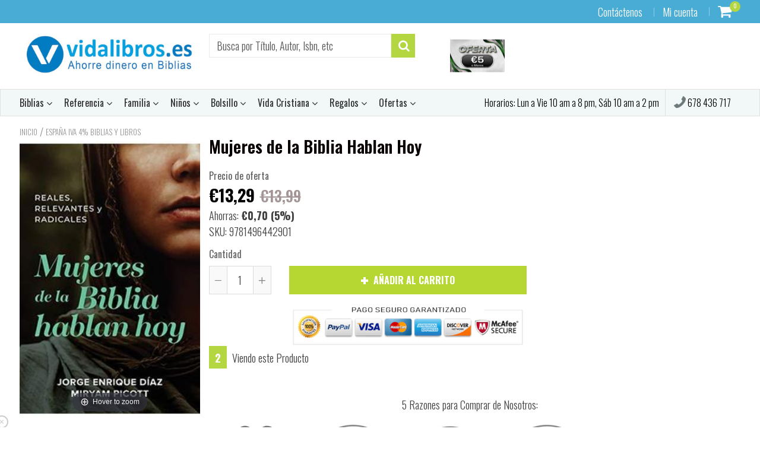

--- FILE ---
content_type: text/html; charset=utf-8
request_url: https://www.vidalibros.es/products/mujeres-de-la-biblia-hablan-hoy
body_size: 73768
content:
<!doctype html>
<!--[if IE 8]><html class="no-js lt-ie9" lang="en"> <![endif]-->
<!--[if IE 9 ]><html class="ie9 no-js"> <![endif]-->
<!--[if (gt IE 9)|!(IE)]><!--> <html class="no-js"> <!--<![endif]-->
<!-- Version 5.0.3 141118-->
<head>
  <meta name="facebook-domain-verification" content="w48h648e0xfo1injgb324m9yawbh14" />
  <!-- Global site tag (gtag.js) - Google Ads: 372538440 --> <script async src="https://www.googletagmanager.com/gtag/js?id=AW-372538440"></script> <script> window.dataLayer = window.dataLayer || []; function gtag(){dataLayer.push(arguments);} gtag('js', new Date()); gtag('config', 'AW-372538440'); </script> 
  
  <meta name="msvalidate.01" content="AC3EBD400DEE4BE2E2D191462837F8C6" />
  <meta name="google-site-verification" content="I4bNZ3Cvw7c7-V1r-UsoPfzyjNqptE5rNFxfAv_l3pg" />
  <meta name="google-site-verification" content="owBR9cwxl61mytxqodWrY_cWDSHSvanc5Bccu9MeJP8" />
  
  
  <meta charset="utf-8">
  <meta name="robots" content="index, follow">
  <meta http-equiv="X-UA-Compatible" content="IE=edge,chrome=1">
  
  	<link rel="shortcut icon" href="//www.vidalibros.es/cdn/shop/t/3/assets/favicon.png?v=49303346979116070071653985775" type="image/png" />
  
  <title>
    Mujeres de la Biblia Hablan Hoy &ndash; Vidalibros.es
  </title>
  
  	<meta name="description" content="Mujeres de la Biblia hablan hoy explora la vida de mujeres de la Biblia: mujeres de carne y hueso, con una extensa variedad de trasfondos y culturas, muchas de las cuales enfrentaron terribles dificultades y salieron victoriosas.Cada relato está escrito para ayudar a la mujer de hoy, ya sea soltera, casada, madre o abu">
  


<script> 
  
var isshoptimized = 1;
</script>

  <script src="//www.vidalibros.es/cdn/shop/t/3/assets/jquery.min.js?v=133785615397654003601653986051"     ></script>
  
  <script src="//www.vidalibros.es/cdn/shop/t/3/assets/app.js?v=5600367176919994581653986051"    defer ></script>
  
  <meta property="og:type" content="product">
  <meta property="og:title" content="Mujeres de la Biblia Hablan Hoy">
  
    <meta property="og:image" content="http://www.vidalibros.es/cdn/shop/products/1dc65801-af70-5857-a779-382374095001_600x600.jpg?v=1751754847">
    <meta property="og:image:secure_url" content="https://www.vidalibros.es/cdn/shop/products/1dc65801-af70-5857-a779-382374095001_600x600.jpg?v=1751754847">
  
  <meta property="og:description" content="Mujeres de la Biblia hablan hoy explora la vida de mujeres de la Biblia: mujeres de carne y hueso, con una extensa variedad de trasfondos y culturas, muchas de las cuales enfrentaron terribles dificultades y salieron victoriosas.Cada relato está escrito para ayudar a la mujer de hoy, ya sea soltera, casada, madre o abuela, a conectar con las mujeres de la Biblia para que pueda aplicar las lecciones de sus vidas a la vida diaria de hoy. Cada capítulo incluye un perfil de una mujer bíblica junto a los pasajes bíblicos que relatan su historia. El relato resalta sus virtudes y sus defectos, sus glorias y sus pecados, sus triunfos y sus derrotas. Al cierre de cada capítulo, se ofrecen un resumen práctico y preguntas para reflexionar individualmente o para discutir en grupo.Las historias de estas mujeres de la Biblia son reales, relevantes y radicales, y todavía nos hablan a nuestras vidas hoy, animándonos a que nosotros también marquemos una diferencia.Mujeres de la Biblia hablan hoy [Women of the Bible Speak Today] explores the lives of female heroes in Scripture: women of flesh and blood, from a wide variety of cultural backgrounds, many of whom faced terrible difficulties and came out victorious.Each story is told in such a way as to help women of today?singles, wives, mothers, and grandmothers?connect with the women of the Bible so that they can apply the lessons they embody to daily life today. Each chapter includes a profile of a biblical woman along with Scripture passages related to her story. The story highlights the woman?s strengths and weaknesses, her glory and her sin, her triumphs and her failures. The end of each chapter provides a practical summary and questions for individual reflection or group discussion.The stories of these women of the Bible are real, relevant, and radical, and they still speak to our lives today, encouraging us to make a difference as well. From the Back Cover Estas mujeres de carne y hueso tienen mucho que decirnos hoy.Mujeres de la Biblia hablan hoy explora la vida de 25 mujeres de la Biblia, mostrando cómo fueron reales, relevantes y radicales dentro de su contexto. Algunas son conocidas por cumplir un rol Grande y significativo; otras marcaron una diferencia igual de radical de una manera menos llamativa. Cada una respondió al llamado para su vida.Muchos de los problemas que enfrentaron estas mujeres son similares a los que experimentan las mujeres de hoy, dándonos la oportunidad de aprender de su ejemplo para ser igual de reales, relevantes y radicales dentro de nuestro contexto hoy.Cada capítulo incluye:un perfil con los datos básicos de la mujerel pasaje bíblico que sirve como punto de partida para el resto del capítulouna narración que invita a los lectores a acercarse a la mujer a través de la imaginación y la interpretación del contexto históricoun resumen de las lecciones principales que podemos aplicar a nuestra vida hoypreguntas para reflexionar individualmente o para discutir en grupoun versículo clave para memorizarLas historias de estas mujeres de la Biblia son reales, relevantes y radicales, y nos animan a que nosotras también marquemos una diferencia.">
  <meta property="og:price:amount" content="13,29">
  <meta property="og:price:currency" content="EUR">

<meta property="og:url" content="https://www.vidalibros.es/products/mujeres-de-la-biblia-hablan-hoy">
<link rel="canonical" href="https://www.vidalibros.es/products/mujeres-de-la-biblia-hablan-hoy" />
<meta property="og:site_name" content="Vidalibros.es">


  <meta name="twitter:card" content="summary">


  <meta name="twitter:title" content="Mujeres de la Biblia Hablan Hoy">
  <meta name="twitter:description" content="Mujeres de la Biblia hablan hoy explora la vida de mujeres de la Biblia: mujeres de carne y hueso, con una extensa variedad de trasfondos y culturas, muchas de las cuales enfrentaron terribles dificul">
  <meta name="twitter:image" content="https://www.vidalibros.es/cdn/shop/products/1dc65801-af70-5857-a779-382374095001_600x600.jpg?v=1751754847">
  <meta name="twitter:image:width" content="600">
  <meta name="twitter:image:height" content="600">

 
  <link rel="canonical" href="https://www.vidalibros.es/products/mujeres-de-la-biblia-hablan-hoy">
  <meta name="viewport" content="width=device-width, initial-scale=1.0, maximum-scale=1.0, user-scalable=no" />
  <meta name="theme-color" content="#b4d641">
  <meta name="author" content="Vidalibros.es">
  <meta name="HandheldFriendly" content="True" />
  <meta name="MobileOptimized" content="320" /> 

    
  	<link href="https://fonts.googleapis.com/css?family=Oswald:300,400,500,600,700" rel="stylesheet" lazyload />
 
  
  <link href="//www.vidalibros.es/cdn/shop/t/3/assets/timber.scss.css?v=68044235349945406971769047466" rel="stylesheet" type="text/css" media="all" />
  <link href="//www.vidalibros.es/cdn/shop/t/3/assets/vendors.min.css?v=176940241690117132401769047468" rel="stylesheet" type="text/css" media="all" /> 
 
  <script>window.performance && window.performance.mark && window.performance.mark('shopify.content_for_header.start');</script><meta id="shopify-digital-wallet" name="shopify-digital-wallet" content="/56005918870/digital_wallets/dialog">
<meta name="shopify-checkout-api-token" content="a6f9a08a7b9080bb04526525de01d64e">
<meta id="in-context-paypal-metadata" data-shop-id="56005918870" data-venmo-supported="false" data-environment="production" data-locale="es_ES" data-paypal-v4="true" data-currency="EUR">
<link rel="alternate" type="application/json+oembed" href="https://www.vidalibros.es/products/mujeres-de-la-biblia-hablan-hoy.oembed">
<script async="async" src="/checkouts/internal/preloads.js?locale=es-ES"></script>
<link rel="preconnect" href="https://shop.app" crossorigin="anonymous">
<script async="async" src="https://shop.app/checkouts/internal/preloads.js?locale=es-ES&shop_id=56005918870" crossorigin="anonymous"></script>
<script id="apple-pay-shop-capabilities" type="application/json">{"shopId":56005918870,"countryCode":"ES","currencyCode":"EUR","merchantCapabilities":["supports3DS"],"merchantId":"gid:\/\/shopify\/Shop\/56005918870","merchantName":"Vidalibros.es","requiredBillingContactFields":["postalAddress","email","phone"],"requiredShippingContactFields":["postalAddress","email","phone"],"shippingType":"shipping","supportedNetworks":["visa","maestro","masterCard","amex"],"total":{"type":"pending","label":"Vidalibros.es","amount":"1.00"},"shopifyPaymentsEnabled":true,"supportsSubscriptions":true}</script>
<script id="shopify-features" type="application/json">{"accessToken":"a6f9a08a7b9080bb04526525de01d64e","betas":["rich-media-storefront-analytics"],"domain":"www.vidalibros.es","predictiveSearch":true,"shopId":56005918870,"locale":"es"}</script>
<script>var Shopify = Shopify || {};
Shopify.shop = "vidalibrosspain.myshopify.com";
Shopify.locale = "es";
Shopify.currency = {"active":"EUR","rate":"1.0"};
Shopify.country = "ES";
Shopify.theme = {"name":"Theme export vidalibroscom-shoptimized-theme-WPD","id":133010030809,"schema_name":null,"schema_version":null,"theme_store_id":null,"role":"main"};
Shopify.theme.handle = "null";
Shopify.theme.style = {"id":null,"handle":null};
Shopify.cdnHost = "www.vidalibros.es/cdn";
Shopify.routes = Shopify.routes || {};
Shopify.routes.root = "/";</script>
<script type="module">!function(o){(o.Shopify=o.Shopify||{}).modules=!0}(window);</script>
<script>!function(o){function n(){var o=[];function n(){o.push(Array.prototype.slice.apply(arguments))}return n.q=o,n}var t=o.Shopify=o.Shopify||{};t.loadFeatures=n(),t.autoloadFeatures=n()}(window);</script>
<script>
  window.ShopifyPay = window.ShopifyPay || {};
  window.ShopifyPay.apiHost = "shop.app\/pay";
  window.ShopifyPay.redirectState = null;
</script>
<script id="shop-js-analytics" type="application/json">{"pageType":"product"}</script>
<script defer="defer" async type="module" src="//www.vidalibros.es/cdn/shopifycloud/shop-js/modules/v2/client.init-shop-cart-sync_BFpxDrjM.es.esm.js"></script>
<script defer="defer" async type="module" src="//www.vidalibros.es/cdn/shopifycloud/shop-js/modules/v2/chunk.common_CnP21gUX.esm.js"></script>
<script defer="defer" async type="module" src="//www.vidalibros.es/cdn/shopifycloud/shop-js/modules/v2/chunk.modal_D61HrJrg.esm.js"></script>
<script type="module">
  await import("//www.vidalibros.es/cdn/shopifycloud/shop-js/modules/v2/client.init-shop-cart-sync_BFpxDrjM.es.esm.js");
await import("//www.vidalibros.es/cdn/shopifycloud/shop-js/modules/v2/chunk.common_CnP21gUX.esm.js");
await import("//www.vidalibros.es/cdn/shopifycloud/shop-js/modules/v2/chunk.modal_D61HrJrg.esm.js");

  window.Shopify.SignInWithShop?.initShopCartSync?.({"fedCMEnabled":true,"windoidEnabled":true});

</script>
<script>
  window.Shopify = window.Shopify || {};
  if (!window.Shopify.featureAssets) window.Shopify.featureAssets = {};
  window.Shopify.featureAssets['shop-js'] = {"shop-cart-sync":["modules/v2/client.shop-cart-sync_DunGk5rn.es.esm.js","modules/v2/chunk.common_CnP21gUX.esm.js","modules/v2/chunk.modal_D61HrJrg.esm.js"],"init-fed-cm":["modules/v2/client.init-fed-cm_Bhr0vd71.es.esm.js","modules/v2/chunk.common_CnP21gUX.esm.js","modules/v2/chunk.modal_D61HrJrg.esm.js"],"init-shop-email-lookup-coordinator":["modules/v2/client.init-shop-email-lookup-coordinator_Cgf-1HKc.es.esm.js","modules/v2/chunk.common_CnP21gUX.esm.js","modules/v2/chunk.modal_D61HrJrg.esm.js"],"init-windoid":["modules/v2/client.init-windoid_RKlvBm7f.es.esm.js","modules/v2/chunk.common_CnP21gUX.esm.js","modules/v2/chunk.modal_D61HrJrg.esm.js"],"shop-button":["modules/v2/client.shop-button_DcwUN_L_.es.esm.js","modules/v2/chunk.common_CnP21gUX.esm.js","modules/v2/chunk.modal_D61HrJrg.esm.js"],"shop-cash-offers":["modules/v2/client.shop-cash-offers_zT3TeJrS.es.esm.js","modules/v2/chunk.common_CnP21gUX.esm.js","modules/v2/chunk.modal_D61HrJrg.esm.js"],"shop-toast-manager":["modules/v2/client.shop-toast-manager_Dhsh6ZDd.es.esm.js","modules/v2/chunk.common_CnP21gUX.esm.js","modules/v2/chunk.modal_D61HrJrg.esm.js"],"init-shop-cart-sync":["modules/v2/client.init-shop-cart-sync_BFpxDrjM.es.esm.js","modules/v2/chunk.common_CnP21gUX.esm.js","modules/v2/chunk.modal_D61HrJrg.esm.js"],"init-customer-accounts-sign-up":["modules/v2/client.init-customer-accounts-sign-up__zAQf6yH.es.esm.js","modules/v2/client.shop-login-button_DmGuuAqh.es.esm.js","modules/v2/chunk.common_CnP21gUX.esm.js","modules/v2/chunk.modal_D61HrJrg.esm.js"],"pay-button":["modules/v2/client.pay-button_BSqAUYU_.es.esm.js","modules/v2/chunk.common_CnP21gUX.esm.js","modules/v2/chunk.modal_D61HrJrg.esm.js"],"init-customer-accounts":["modules/v2/client.init-customer-accounts_BUX2wPcc.es.esm.js","modules/v2/client.shop-login-button_DmGuuAqh.es.esm.js","modules/v2/chunk.common_CnP21gUX.esm.js","modules/v2/chunk.modal_D61HrJrg.esm.js"],"avatar":["modules/v2/client.avatar_BTnouDA3.es.esm.js"],"init-shop-for-new-customer-accounts":["modules/v2/client.init-shop-for-new-customer-accounts_C3NVS8-R.es.esm.js","modules/v2/client.shop-login-button_DmGuuAqh.es.esm.js","modules/v2/chunk.common_CnP21gUX.esm.js","modules/v2/chunk.modal_D61HrJrg.esm.js"],"shop-follow-button":["modules/v2/client.shop-follow-button_BoBKYaAK.es.esm.js","modules/v2/chunk.common_CnP21gUX.esm.js","modules/v2/chunk.modal_D61HrJrg.esm.js"],"checkout-modal":["modules/v2/client.checkout-modal_BzXpoShc.es.esm.js","modules/v2/chunk.common_CnP21gUX.esm.js","modules/v2/chunk.modal_D61HrJrg.esm.js"],"shop-login-button":["modules/v2/client.shop-login-button_DmGuuAqh.es.esm.js","modules/v2/chunk.common_CnP21gUX.esm.js","modules/v2/chunk.modal_D61HrJrg.esm.js"],"lead-capture":["modules/v2/client.lead-capture_ClopgrIx.es.esm.js","modules/v2/chunk.common_CnP21gUX.esm.js","modules/v2/chunk.modal_D61HrJrg.esm.js"],"shop-login":["modules/v2/client.shop-login_DQ0hrHfi.es.esm.js","modules/v2/chunk.common_CnP21gUX.esm.js","modules/v2/chunk.modal_D61HrJrg.esm.js"],"payment-terms":["modules/v2/client.payment-terms_Bawo8ezy.es.esm.js","modules/v2/chunk.common_CnP21gUX.esm.js","modules/v2/chunk.modal_D61HrJrg.esm.js"]};
</script>
<script>(function() {
  var isLoaded = false;
  function asyncLoad() {
    if (isLoaded) return;
    isLoaded = true;
    var urls = ["https:\/\/chimpstatic.com\/mcjs-connected\/js\/users\/7db2c445cc4593d0175ef4531\/fc7640898fb19ec02511d7940.js?shop=vidalibrosspain.myshopify.com","https:\/\/a.mailmunch.co\/widgets\/site-928759-2f7e680df3107148d299f6d2c70d3ef53d7463f2.js?shop=vidalibrosspain.myshopify.com"];
    for (var i = 0; i < urls.length; i++) {
      var s = document.createElement('script');
      s.type = 'text/javascript';
      s.async = true;
      s.src = urls[i];
      var x = document.getElementsByTagName('script')[0];
      x.parentNode.insertBefore(s, x);
    }
  };
  if(window.attachEvent) {
    window.attachEvent('onload', asyncLoad);
  } else {
    window.addEventListener('load', asyncLoad, false);
  }
})();</script>
<script id="__st">var __st={"a":56005918870,"offset":3600,"reqid":"38fe6149-2738-45ef-ad59-0442653578fc-1769902771","pageurl":"www.vidalibros.es\/products\/mujeres-de-la-biblia-hablan-hoy","u":"6ae09da85520","p":"product","rtyp":"product","rid":7474312478937};</script>
<script>window.ShopifyPaypalV4VisibilityTracking = true;</script>
<script id="captcha-bootstrap">!function(){'use strict';const t='contact',e='account',n='new_comment',o=[[t,t],['blogs',n],['comments',n],[t,'customer']],c=[[e,'customer_login'],[e,'guest_login'],[e,'recover_customer_password'],[e,'create_customer']],r=t=>t.map((([t,e])=>`form[action*='/${t}']:not([data-nocaptcha='true']) input[name='form_type'][value='${e}']`)).join(','),a=t=>()=>t?[...document.querySelectorAll(t)].map((t=>t.form)):[];function s(){const t=[...o],e=r(t);return a(e)}const i='password',u='form_key',d=['recaptcha-v3-token','g-recaptcha-response','h-captcha-response',i],f=()=>{try{return window.sessionStorage}catch{return}},m='__shopify_v',_=t=>t.elements[u];function p(t,e,n=!1){try{const o=window.sessionStorage,c=JSON.parse(o.getItem(e)),{data:r}=function(t){const{data:e,action:n}=t;return t[m]||n?{data:e,action:n}:{data:t,action:n}}(c);for(const[e,n]of Object.entries(r))t.elements[e]&&(t.elements[e].value=n);n&&o.removeItem(e)}catch(o){console.error('form repopulation failed',{error:o})}}const l='form_type',E='cptcha';function T(t){t.dataset[E]=!0}const w=window,h=w.document,L='Shopify',v='ce_forms',y='captcha';let A=!1;((t,e)=>{const n=(g='f06e6c50-85a8-45c8-87d0-21a2b65856fe',I='https://cdn.shopify.com/shopifycloud/storefront-forms-hcaptcha/ce_storefront_forms_captcha_hcaptcha.v1.5.2.iife.js',D={infoText:'Protegido por hCaptcha',privacyText:'Privacidad',termsText:'Términos'},(t,e,n)=>{const o=w[L][v],c=o.bindForm;if(c)return c(t,g,e,D).then(n);var r;o.q.push([[t,g,e,D],n]),r=I,A||(h.body.append(Object.assign(h.createElement('script'),{id:'captcha-provider',async:!0,src:r})),A=!0)});var g,I,D;w[L]=w[L]||{},w[L][v]=w[L][v]||{},w[L][v].q=[],w[L][y]=w[L][y]||{},w[L][y].protect=function(t,e){n(t,void 0,e),T(t)},Object.freeze(w[L][y]),function(t,e,n,w,h,L){const[v,y,A,g]=function(t,e,n){const i=e?o:[],u=t?c:[],d=[...i,...u],f=r(d),m=r(i),_=r(d.filter((([t,e])=>n.includes(e))));return[a(f),a(m),a(_),s()]}(w,h,L),I=t=>{const e=t.target;return e instanceof HTMLFormElement?e:e&&e.form},D=t=>v().includes(t);t.addEventListener('submit',(t=>{const e=I(t);if(!e)return;const n=D(e)&&!e.dataset.hcaptchaBound&&!e.dataset.recaptchaBound,o=_(e),c=g().includes(e)&&(!o||!o.value);(n||c)&&t.preventDefault(),c&&!n&&(function(t){try{if(!f())return;!function(t){const e=f();if(!e)return;const n=_(t);if(!n)return;const o=n.value;o&&e.removeItem(o)}(t);const e=Array.from(Array(32),(()=>Math.random().toString(36)[2])).join('');!function(t,e){_(t)||t.append(Object.assign(document.createElement('input'),{type:'hidden',name:u})),t.elements[u].value=e}(t,e),function(t,e){const n=f();if(!n)return;const o=[...t.querySelectorAll(`input[type='${i}']`)].map((({name:t})=>t)),c=[...d,...o],r={};for(const[a,s]of new FormData(t).entries())c.includes(a)||(r[a]=s);n.setItem(e,JSON.stringify({[m]:1,action:t.action,data:r}))}(t,e)}catch(e){console.error('failed to persist form',e)}}(e),e.submit())}));const S=(t,e)=>{t&&!t.dataset[E]&&(n(t,e.some((e=>e===t))),T(t))};for(const o of['focusin','change'])t.addEventListener(o,(t=>{const e=I(t);D(e)&&S(e,y())}));const B=e.get('form_key'),M=e.get(l),P=B&&M;t.addEventListener('DOMContentLoaded',(()=>{const t=y();if(P)for(const e of t)e.elements[l].value===M&&p(e,B);[...new Set([...A(),...v().filter((t=>'true'===t.dataset.shopifyCaptcha))])].forEach((e=>S(e,t)))}))}(h,new URLSearchParams(w.location.search),n,t,e,['guest_login'])})(!0,!0)}();</script>
<script integrity="sha256-4kQ18oKyAcykRKYeNunJcIwy7WH5gtpwJnB7kiuLZ1E=" data-source-attribution="shopify.loadfeatures" defer="defer" src="//www.vidalibros.es/cdn/shopifycloud/storefront/assets/storefront/load_feature-a0a9edcb.js" crossorigin="anonymous"></script>
<script crossorigin="anonymous" defer="defer" src="//www.vidalibros.es/cdn/shopifycloud/storefront/assets/shopify_pay/storefront-65b4c6d7.js?v=20250812"></script>
<script data-source-attribution="shopify.dynamic_checkout.dynamic.init">var Shopify=Shopify||{};Shopify.PaymentButton=Shopify.PaymentButton||{isStorefrontPortableWallets:!0,init:function(){window.Shopify.PaymentButton.init=function(){};var t=document.createElement("script");t.src="https://www.vidalibros.es/cdn/shopifycloud/portable-wallets/latest/portable-wallets.es.js",t.type="module",document.head.appendChild(t)}};
</script>
<script data-source-attribution="shopify.dynamic_checkout.buyer_consent">
  function portableWalletsHideBuyerConsent(e){var t=document.getElementById("shopify-buyer-consent"),n=document.getElementById("shopify-subscription-policy-button");t&&n&&(t.classList.add("hidden"),t.setAttribute("aria-hidden","true"),n.removeEventListener("click",e))}function portableWalletsShowBuyerConsent(e){var t=document.getElementById("shopify-buyer-consent"),n=document.getElementById("shopify-subscription-policy-button");t&&n&&(t.classList.remove("hidden"),t.removeAttribute("aria-hidden"),n.addEventListener("click",e))}window.Shopify?.PaymentButton&&(window.Shopify.PaymentButton.hideBuyerConsent=portableWalletsHideBuyerConsent,window.Shopify.PaymentButton.showBuyerConsent=portableWalletsShowBuyerConsent);
</script>
<script data-source-attribution="shopify.dynamic_checkout.cart.bootstrap">document.addEventListener("DOMContentLoaded",(function(){function t(){return document.querySelector("shopify-accelerated-checkout-cart, shopify-accelerated-checkout")}if(t())Shopify.PaymentButton.init();else{new MutationObserver((function(e,n){t()&&(Shopify.PaymentButton.init(),n.disconnect())})).observe(document.body,{childList:!0,subtree:!0})}}));
</script>
<script id='scb4127' type='text/javascript' async='' src='https://www.vidalibros.es/cdn/shopifycloud/privacy-banner/storefront-banner.js'></script><link id="shopify-accelerated-checkout-styles" rel="stylesheet" media="screen" href="https://www.vidalibros.es/cdn/shopifycloud/portable-wallets/latest/accelerated-checkout-backwards-compat.css" crossorigin="anonymous">
<style id="shopify-accelerated-checkout-cart">
        #shopify-buyer-consent {
  margin-top: 1em;
  display: inline-block;
  width: 100%;
}

#shopify-buyer-consent.hidden {
  display: none;
}

#shopify-subscription-policy-button {
  background: none;
  border: none;
  padding: 0;
  text-decoration: underline;
  font-size: inherit;
  cursor: pointer;
}

#shopify-subscription-policy-button::before {
  box-shadow: none;
}

      </style>

<script>window.performance && window.performance.mark && window.performance.mark('shopify.content_for_header.end');</script>
 
  
<!--[if lt IE 9]>
<script src="//www.vidalibros.es/cdn/shop/t/3/assets/html5shiv.min.js?v=82288979872422875571653985827" type="text/javascript"></script>
<script src="//www.vidalibros.es/cdn/shop/t/3/assets/respond.min.js?v=52248677837542619231653985966" type="text/javascript"></script>
<link href="//www.vidalibros.es/cdn/shop/t/3/assets/respond-proxy.html" id="respond-proxy" rel="respond-proxy" />
<link href="//www.vidalibros.es/search?q=07ac40427c7c2c833a4f1bac908b3391" id="respond-redirect" rel="respond-redirect" />
<script src="//www.vidalibros.es/search?q=07ac40427c7c2c833a4f1bac908b3391" type="text/javascript"></script>
<![endif]-->


 
 
  
    <script src="//www.vidalibros.es/cdn/shopifycloud/storefront/assets/themes_support/shopify_common-5f594365.js" type="text/javascript"></script>
  
    
  
  
  
  
  
  
  
  

  
  
  	
  
  
  	
  
  
  	
  
  
  <script>
    if ((typeof window) === 'undefined') { window = {}; }
    window.money_format = "€{{amount_with_comma_separator}}";
    window.money_default = "EUR";
    window.template = "product";
  </script>
   
   <script src="//www.vidalibros.es/cdn/shop/t/3/assets/jquery.redcountdown.js?v=172181183802908460571653986051"    defer></script>
<script src="https://cdnjs.cloudflare.com/ajax/libs/jQuery-Knob/1.2.13/jquery.knob.min.js"  defer ></script>
<script src="https://cdnjs.cloudflare.com/ajax/libs/jquery-throttle-debounce/1.1/jquery.ba-throttle-debounce.min.js"  defer ></script>

 
  
  

 <!--[if (gt IE 9)|!(IE)]><!--><script src="//www.vidalibros.es/cdn/shop/t/3/assets/lazysizes.min.js?v=81961754669882906781653986051" async="async"></script><!--<![endif]-->
<!--[if lte IE 9]><script src="//www.vidalibros.es/cdn/shop/t/3/assets/lazysizes.min.js?v=81961754669882906781653986051"></script><![endif]-->

  <!-- "snippets/shogun-head.liquid" was not rendered, the associated app was uninstalled -->


<script id="sca_fg_cart_ShowGiftAsProductTemplate" type="text/template">
  
  <div class="item not-sca-qv" id="sca-freegift-{{productID}}">
    <a class="close_box" style="display: none;position: absolute;top:5px;right: 10px;font-size: 22px;font-weight: bold;cursor: pointer;text-decoration:none;color: #aaa;">×</a>
    <a href="/products/{{productHandle}}" target="_blank"><img style="margin-left: auto; margin-right: auto; width: 50%;" class="lazyOwl" data-src="{{productImageURL}}"></a>
    <div class="sca-product-shop">
      <div class="review-summary3">
        <div class="yotpo bottomLine" style="text-align:center"
          data-product-id="{{productID}}"
          data-product-models="{{productID}}"
          data-name="{{productTitle}}"
          data-url="/products/{{productHandle}}">
        </div>
      </div>
      <div class="f-fix"><span class="sca-product-title" style="white-space: nowrap;color:#000;{{showfgTitle}}">{{productTitle}}</span>
          <div id="product-variants-{{productID}}">
            <div class="sca-price" id="price-field-{{productID}}">
              <span class="sca-old-price">{{variant_compare_at_price}}</span>
              <span class="sca-special-price">{{variant_price}}</span>
            </div>
            <div id="stay-content-sca-freegift-{{productID}}" class="sca-fg-cart-item">
              <a class="close_box" style="display: none;position: absolute;top:5px;right: 10px;font-size: 22px;font-weight: bold;cursor: pointer;text-decoration:none;color: #aaa;">×</a>
              <select id="product-select-{{productID}}" name="id" style="display: none">
                {{optionVariantData}}
              </select>
            </div>
          </div>
          <button type='button' id="sca-btn-select-{{productID}}" class="sca-button" onclick="onclickSelect_{{productID}}();"><span>{{SelectButton}}</span></button>
          <button type='button' id="sca-btn-{{productID}}" class="sca-button" style="display: none"><span>{{AddToCartButton}}</span></button>
      </div>
    </div>
  </div>
  
</script>
<script id = "sca_fg_cart_ShowGiftAsProductScriptTemplate" type="text/template">
  
  
    var selectCallback_{{productID}}=function(t,a){if(t?(t.available?(SECOMAPP.jQuery("#sca-btn-{{productID}}").removeClass("disabled").removeAttr("disabled").html("<span>{{AddToCartButton}}</span>").fadeTo(200,1),SECOMAPP.jQuery("#sca-btn-{{productID}}").unbind("click"),SECOMAPP.jQuery("#sca-btn-{{productID}}").click(SECOMAPP.jQuery.proxy(function(){SECOMAPP.addGiftToCart(t.id,1)},t))):SECOMAPP.jQuery("#sca-btn-{{productID}}").html("<span>{{UnavailableButton}}</span>").addClass("disabled").attr("disabled","disabled").fadeTo(200,.5),t.compare_at_price>t.price?SECOMAPP.jQuery("#price-field-{{productID}}").html("<span class='sca-old-price'>"+SECOMAPP.formatMoney(t.compare_at_price)+"</span>&nbsp;<s class='sca-special-price'>"+SECOMAPP.formatMoney(t.price)+"</s>"):SECOMAPP.jQuery("#price-field-{{productID}}").html("<span class='sca-special-price'>"+SECOMAPP.formatMoney(t.price)+"</span>")):SECOMAPP.jQuery("#sca-btn-{{productID}}").html("<span>{{UnavailableButton}}</span>").addClass("disabled").attr("disabled","disabled").fadeTo(200,.5),t&&t.featured_image){var e=SECOMAPP.jQuery("#sca-freegift-{{productID}} img"),_=t.featured_image,c=e[0];Shopify.Image.switchImage(_,c,function(t,a,e){SECOMAPP.jQuery(e).parents("a").attr("href",t),SECOMAPP.jQuery(e).attr("src",t)})}},onclickSelect_{{productID}}=function(t){SECOMAPP.jQuery.getJSON("/products/{{productHandle}}.js",{_:(new Date).getTime()},function(t){SECOMAPP.jQuery(".owl-item #sca-freegift-{{productID}} span.sca-product-title").html(t.title);var e=[];SECOMAPP.jQuery.each(t.options,function(t,a){e[t]=a.name}),t.options=e;for(var a={{variantsGiftList}},_={{mainVariantsList}},c=t.variants.length-1;-1<c;c--)a.indexOf(t.variants[c].id)<0&&_.indexOf(t.variants[c].id)<0&&t.variants.splice(c,1);for(var o=_.length-1;-1<o;o--){var i=a[o],r=_[o],n=-1,s=-1;for(c=t.variants.length-1;-1<c;c--)t.variants[c].id==i?n=c:t.variants[c].id==r&&(s=c);-1<n&&-1<s&n!==s?("undefined"!=typeof SECOMAPP&&void 0!==SECOMAPP.fgsettings&&!0===SECOMAPP.fgsettings.sca_sync_gift&&void 0!==SECOMAPP.fgsettings.sca_fg_gift_variant_quantity_format&&"equal_original_inventory"===SECOMAPP.fgsettings.sca_fg_gift_variant_quantity_format&&(t.variants[n].available=t.variants[s].available,t.variants[n].inventory_management=t.variants[s].inventory_management),t.variants[n].option1=t.variants[s].option1,t.variants[n].options[0].name=t.variants[s].options[0].name,t.variants[n].options[1]&&(t.variants[n].options[1].name=t.variants[s].options[1].name,t.variants[n].option2=t.variants[s].option2),t.variants[n].options[2]&&(t.variants[n].options[2].name=t.variants[s].options[2].name,t.variants[n].option3=t.variants[s].option3),t.variants[n].title=t.variants[s].title,t.variants[n].name=t.variants[s].name,t.variants[n].public_title=t.variants[s].public_title,t.variants.splice(s,1)):(t.variants[s].id=i,t.variants[s].compare_at_price||(t.variants[s].compare_at_price=t.variants[s].price),t.variants[s].price=SECOMAPP.fgdata.giftid_price_mapping[i])}SECOMAPP.jQuery("#sca-btn-select-{{productID}}").hide(),SECOMAPP.jQuery("#product-select-{{productID}}").show(),SECOMAPP.jQuery("#sca-btn-{{productID}}").show(),SECOMAPP.jQuery("#stay-content-sca-freegift-{{productID}} .close_box").show(),SECOMAPP.jQuery("#stay-content-sca-freegift-{{productID}} .close_box").click(function(){SECOMAPP.jQuery("#stay-content-sca-freegift-{{productID}}").hide(),SECOMAPP.jQuery("#sca-btn-{{productID}}").hide(),SECOMAPP.jQuery("#sca-btn-select-{{productID}}").show()}),onclickSelect_{{productID}}=function(){SECOMAPP.jQuery("#stay-content-sca-freegift-{{productID}}").show(),SECOMAPP.jQuery("#sca-btn-{{productID}}").show(),SECOMAPP.jQuery("#sca-btn-select-{{productID}}").hide()},1==t.variants.length?(-1!==t.variants[0].title.indexOf("Default")&&SECOMAPP.jQuery("#sca-freegift-{{productID}} .selector-wrapper").hide(),1==t.variants[0].available&&(SECOMAPP.jQuery("#sca-btn-{{productID}}").show(),SECOMAPP.jQuery("#sca-btn-select-{{productID}}").hide(),SECOMAPP.jQuery("#sca-btn-{{productID}}").removeClass("disabled").removeAttr("disabled").html("<span>{{AddToCartButton}}</span>").fadeTo(200,1),SECOMAPP.jQuery("#sca-btn-{{productID}}").unbind("click"),SECOMAPP.jQuery("#sca-btn-{{productID}}").click(SECOMAPP.jQuery.proxy(function(){SECOMAPP.addGiftToCart(t.variants[0].id,1)},t)))):(new Shopify.OptionSelectors("product-select-{{productID}}",{product:t,onVariantSelected:selectCallback_{{productID}},enableHistoryState:!0}),SECOMAPP.jQuery("#stay-content-sca-freegift-{{productID}}").show(),SECOMAPP.jQuery("#stay-content-sca-freegift-{{productID}}").focus())})};1=={{variantsGiftList}}.length&&onclickSelect_{{productID}}();
  
</script>

<script id="sca_fg_cart_ShowGiftAsVariantTemplate" type="text/template">
  
  <div class="item not-sca-qv" id="sca-freegift-{{variantID}}">
    <a href="/products/{{productHandle}}?variant={{originalVariantID}}" target="_blank"><img style="margin-left: auto; margin-right: auto; width: 50%;" class="lazyOwl" data-src="{{variantImageURL}}"></a>
    <div class="sca-product-shop">
      <div class="review-summary3">
        <div class="yotpo bottomLine" style="text-align:center"
          data-product-id="{{productID}}"
          data-product-models="{{productID}}"
          data-name="{{productTitle}}"
          data-url="/products/{{productHandle}}">
        </div>
      </div>
      <div class="f-fix">
        <span class="sca-product-title" style="white-space: nowrap;color:#000;">{{variantTitle}}</span>
        <div class="sca-price">
          <span class="sca-old-price">{{variant_compare_at_price}}</span>
          <span class="sca-special-price">{{variant_price}}</span>
        </div>
        <button type="button" id="sca-btn{{variantID}}" class="sca-button" onclick="SECOMAPP.addGiftToCart({{variantID}},1);">
          <span>{{AddToCartButton}}</span>
        </button>
      </div>
    </div>
  </div>
  
</script>

<script id="sca_fg_prod_GiftList" type="text/template">
  
  <a style="text-decoration: none !important" id ="{{giftShowID}}" class="product-image freegif-product-image freegift-info-{{giftShowID}}"
     title="{{giftTitle}}" href="/products/{{productsHandle}}">
    <img class="not-sca-qv" src="{{giftImgUrl}}" alt="{{giftTitle}}" />
  </a>
  
</script>

<script id="sca_fg_prod_Gift_PopupDetail" type="text/template">
  
  <div class="sca-fg-item fg-info-{{giftShowID}}" style="display:none;z-index:2147483647;">
    <div class="sca-fg-item-options">
      <div class="sca-fg-item-option-title">
        <em>{{freegiftRuleName}}</em>
      </div>
      <div class="sca-fg-item-option-ct">
        <!--        <div class="sca-fg-image-item">
                        <img src="{{giftImgUrl}}" /> -->
        <div class="sca-fg-item-name">
          <a href="#">{{giftTitle}}</a>
        </div>
        <!--        </div> -->
      </div>
    </div>
  </div>
  
</script>

<script id="sca_fg_ajax_GiftListPopup" type="text/template">
  
  <div id="freegift_popup" class="mfp-hide">
    <div id="sca-fg-owl-carousel">
      <div id="freegift_cart_container" class="sca-fg-cart-container" style="display: none;">
        <div id="freegift_message" class="owl-carousel"></div>
      </div>
      <div id="sca-fg-slider-cart" style="display: none;">
        <div class="sca-fg-cart-title">
          <strong>{{popupTitle}}</strong>
        </div>
        <div id="sca_freegift_list" class="owl-carousel"></div>
      </div>
    </div>
  </div>
  
</script>

<script id="sca_fg_checkout_confirm_popup" type="text/template">
    
         <div class='sca-fg-checkout-confirm-popup' style='font-family: "Myriad","Cardo","Big Caslon","Bodoni MT",Georgia,serif; position: relative;background: #FFF;padding: 20px 20px 50px 20px;width: auto;max-width: 500px;margin: 20px auto;'>
             <h1 style='font-family: "Oswald","Cardo","Big Caslon","Bodoni MT",Georgia,serif;'>YOU CAN STILL ADD MORE!</h1>
             <p>You get 1 free item with every product purchased. It looks like you can still add more free item(s) to your cart. What would you like to do?</p>
             <p class='sca-fg-checkout-confirm-buttons' style='float: right;'>
                 <a class='btn popup-modal-dismiss action_button add_to_cart' href='#' style='width: 200px !important;margin-right: 20px;'>ADD MORE</a>
                 <a class='btn checkout__button continue-checkout action_button add_to_cart' href='/checkout' style='width: 200px !important;'>CHECKOUT</a>
             </p>
         </div>
    
</script>



<link href="//www.vidalibros.es/cdn/shop/t/3/assets/sca.freegift.css?v=95952017956023990191653985974" rel="stylesheet" type="text/css" media="all" />
<script src="//www.vidalibros.es/cdn/shopifycloud/storefront/assets/themes_support/option_selection-b017cd28.js" type="text/javascript"></script>
<script data-cfasync="false">
    Shopify.money_format = "€{{amount_with_comma_separator}}";
    //enable checking free gifts condition when checkout clicked
    if ((typeof SECOMAPP) === 'undefined') { window.SECOMAPP = {}; };
    SECOMAPP.enableOverrideCheckout = true;
    //    SECOMAPP.preStopAppCallback = function(cart){
    //        if(typeof yotpo!=='undefined' && typeof yotpo.initWidgets==='function'){
    //            yotpo.initWidgets();
    //        }
    //    }
</script>
<script data-cfasync="false" type="text/javascript">
  /* Smart Ecommerce App (SEA Inc)
  * http://www.secomapp.com
  * Do not reuse those source codes if don't have permission of us.
  * */
  
  
  (function(){if(!Array.isArray){Array.isArray=function(e){return Object.prototype.toString.call(e)==="[object Array]"}}"function"!==typeof Object.create&&(Object.create=function(e){function t(){}t.prototype=e;return new t});if(!Object.keys){Object.keys=function(e){var t=[],r;for(r in e){if(Object.prototype.hasOwnProperty.call(e,r)){t.push(r)}}return t}}if(!String.prototype.endsWith){Object.defineProperty(String.prototype,"endsWith",{value:function(e,t){var r=this.toString();if(t===undefined||t>r.length){t=r.length}t-=e.length;var i=r.indexOf(e,t);return i!==-1&&i===t},writable:true,enumerable:true,configurable:true})}if(!Array.prototype.indexOf){Array.prototype.indexOf=function(e,t){var r;if(this==null){throw new TypeError('"this" is null or not defined')}var i=Object(this);var n=i.length>>>0;if(n===0){return-1}var o=+t||0;if(Math.abs(o)===Infinity){o=0}if(o>=n){return-1}r=Math.max(o>=0?o:n-Math.abs(o),0);while(r<n){if(r in i&&i[r]===e){return r}r++}return-1}}if(!Array.prototype.forEach){Array.prototype.forEach=function(e,t){var r,i;if(this==null){throw new TypeError(" this is null or not defined")}var n=Object(this);var o=n.length>>>0;if(typeof e!=="function"){throw new TypeError(e+" is not a function")}if(arguments.length>1){r=t}i=0;while(i<o){var a;if(i in n){a=n[i];e.call(r,a,i,n)}i++}}}console=console||{};console.log=console.log||function(){};if(typeof Shopify==="undefined"){Shopify={}}if(typeof Shopify.onError!=="function"){Shopify.onError=function(){}}if(typeof SECOMAPP==="undefined"){SECOMAPP={}}SECOMAPP.removeGiftsVariant=function(e){setTimeout(function(){try{e("select option").not(".sca-fg-cart-item select option").filter(function(){var t=e(this).val();var r=e(this).text();if(r.indexOf(" - ")!==-1){r=r.slice(0,r.indexOf(" - "))}var i=[];if(r.indexOf(" / ")!==-1){i=r.split(" / ");r=i[i.length-1]}if(typeof SECOMAPP.gifts_list_avai!=="undefined"&&typeof SECOMAPP.gifts_list_avai[t]!=="undefined"||r.endsWith("% off)")){e(this).parent("select").find("option").not(".sca-fg-cart-item select option").filter(function(){var i=e(this).val();var n=e(this).text();return n.endsWith(r)||i==t}).remove();e(".dropdown *,ul li,label,div").filter(function(){var i=e(this).html(),n=e(this).data("value");return i&&i.endsWith(r)||n==t}).remove();return true}return false})}catch(e){console.log(e)}},500)};SECOMAPP.formatMoney=function(e,t){if(typeof e=="string"){e=e.replace(".","")}var r="";var i=typeof Shopify!=="undefined"&&typeof Shopify.money_format!=="undefined"?Shopify.money_format:"{{amount}}";var n=/\{\{\s*(\w+)\s*\}\}/;var o=t||(typeof this.fgsettings.sca_currency_format==="string"&&this.fgsettings.sca_currency_format.indexOf("amount")>-1?this.fgsettings.sca_currency_format:null)||i;if(o.indexOf("amount_no_decimals_no_comma_separator")<0&&o.indexOf("amount_no_comma_separator_up_cents")<0&&o.indexOf("amount_up_cents")<0&&typeof Shopify.formatMoney==="function"){return Shopify.formatMoney(e,o)}function a(e,t){return typeof e=="undefined"?t:e}function f(e,t,r,i,n,o){t=a(t,2);r=a(r,",");i=a(i,".");if(isNaN(e)||e==null){return 0}e=(e/100).toFixed(t);var f=e.split("."),c=f[0].replace(/(\d)(?=(\d\d\d)+(?!\d))/g,"$1"+r),s=f[1]?!n||!o?i+f[1]:n+f[1]+o:"";return c+s}switch(o.match(n)[1]){case"amount":r=f(e,2);break;case"amount_no_decimals":r=f(e,0);break;case"amount_with_comma_separator":r=f(e,2,",",".");break;case"amount_no_decimals_with_comma_separator":r=f(e,0,",",".");break;case"amount_no_decimals_no_comma_separator":r=f(e,0,"","");break;case"amount_up_cents":r=f(e,2,",","","<sup>","</sup>");break;case"amount_no_comma_separator_up_cents":r=f(e,2,"","","<sup>","</sup>");break}return o.replace(n,r)};SECOMAPP.setCookie=function(e,t,r,i,n){var o=new Date;o.setTime(o.getTime()+r*24*60*60*1e3+i*60*1e3);var a="expires="+o.toUTCString();document.cookie=e+"="+t+";"+a+(n?";path="+n:";path=/")};SECOMAPP.deleteCookie=function(e,t){document.cookie=e+"=; expires=Thu, 01 Jan 1970 00:00:00 UTC; "+(t?";path="+t:";path=/")};SECOMAPP.getCookie=function(e){var t=e+"=";var r=document.cookie.split(";");for(var i=0;i<r.length;i++){var n=r[i];while(n.charAt(0)==" ")n=n.substring(1);if(n.indexOf(t)==0)return n.substring(t.length,n.length)}return""};SECOMAPP.getQueryString=function(){var e={};var t=window.location.search.substring(1);var r=t.split("&");for(var i=0;i<r.length;i++){var n=r[i].split("=");if(typeof e[n[0]]==="undefined"){e[n[0]]=decodeURIComponent(n[1])}else if(typeof e[n[0]]==="string"){var o=[e[n[0]],decodeURIComponent(n[1])];e[n[0]]=o}else{e[n[0]].push(decodeURIComponent(n[1]))}}return e};SECOMAPP.freegifts_product_json=function(e){if(e){for(var t=0;t<e.options.length;t++)if(typeof e.options[t]!=="undefined"&&typeof e.options[t].values!=="undefined"){var r=e.options[t];for(var i=0;i<r.values.length;i++)(r.values[i].endsWith("(Freegifts)")||r.values[i].endsWith("% off)"))&&(r.values.splice(i,1),i--)}for(var n=function(e){for(var t in e)if(e.hasOwnProperty(t))return!1;return!0},o=e.price,a=e.price_max,f=e.price_min,c=e.compare_at_price,s=e.compare_at_price_max,p=e.compare_at_price_min,t=0;t<e.variants.length;t++){var i=e.variants[t],u=i.option3?i.option3:i.option2?i.option2:i.option1;"undefined"!=typeof SECOMAPP&&"undefined"!=typeof SECOMAPP.gifts_list_avai&&!n(SECOMAPP.gifts_list_avai)&&"undefined"!=typeof SECOMAPP.gifts_list_avai[i.id]||u.endsWith("(Freegifts)")||u.endsWith("% off)")?(e.variants.splice(t,1),t-=1):(a>=i.price&&(a=i.price,o=i.price),f<=i.price&&(f=i.price),i.compare_at_price&&(s>=i.compare_at_price&&(s=i.compare_at_price,c=i.compare_at_price),p<=i.compare_at_price&&(p=i.compare_at_price)),1==i.available&&(e.available=!0))}e.price=o,e.price_max=f,e.price_min=a,e.compare_at_price=c,e.compare_at_price_max=p,e.compare_at_price_min=s,e.price_varies=f>a?!0:!1,e.compare_at_price_varies=p>s?!0:!1}return e};SECOMAPP.fg_codes=[];if(SECOMAPP.getCookie("sca_fg_codes")!==""){SECOMAPP.fg_codes=JSON.parse(SECOMAPP.getCookie("sca_fg_codes"))}var e=SECOMAPP.getQueryString();if(e["freegifts_code"]&&SECOMAPP.fg_codes.indexOf(e["freegifts_code"])===-1){if(typeof SECOMAPP.activateOnlyOnePromoCode!=="undefined"&&SECOMAPP.activateOnlyOnePromoCode===true){SECOMAPP.fg_codes=[]}SECOMAPP.fg_codes.push(e["freegifts_code"]);SECOMAPP.setCookie("sca_fg_codes",JSON.stringify(SECOMAPP.fg_codes))}})();
  
  ;SECOMAPP.customer={};SECOMAPP.customer.orders=[];SECOMAPP.customer.freegifts=[];;SECOMAPP.customer.email=null;SECOMAPP.customer.first_name=null;SECOMAPP.customer.last_name=null;SECOMAPP.customer.tags=null;SECOMAPP.customer.orders_count=null;SECOMAPP.customer.total_spent=null;
</script>

<link href="https://monorail-edge.shopifysvc.com" rel="dns-prefetch">
<script>(function(){if ("sendBeacon" in navigator && "performance" in window) {try {var session_token_from_headers = performance.getEntriesByType('navigation')[0].serverTiming.find(x => x.name == '_s').description;} catch {var session_token_from_headers = undefined;}var session_cookie_matches = document.cookie.match(/_shopify_s=([^;]*)/);var session_token_from_cookie = session_cookie_matches && session_cookie_matches.length === 2 ? session_cookie_matches[1] : "";var session_token = session_token_from_headers || session_token_from_cookie || "";function handle_abandonment_event(e) {var entries = performance.getEntries().filter(function(entry) {return /monorail-edge.shopifysvc.com/.test(entry.name);});if (!window.abandonment_tracked && entries.length === 0) {window.abandonment_tracked = true;var currentMs = Date.now();var navigation_start = performance.timing.navigationStart;var payload = {shop_id: 56005918870,url: window.location.href,navigation_start,duration: currentMs - navigation_start,session_token,page_type: "product"};window.navigator.sendBeacon("https://monorail-edge.shopifysvc.com/v1/produce", JSON.stringify({schema_id: "online_store_buyer_site_abandonment/1.1",payload: payload,metadata: {event_created_at_ms: currentMs,event_sent_at_ms: currentMs}}));}}window.addEventListener('pagehide', handle_abandonment_event);}}());</script>
<script id="web-pixels-manager-setup">(function e(e,d,r,n,o){if(void 0===o&&(o={}),!Boolean(null===(a=null===(i=window.Shopify)||void 0===i?void 0:i.analytics)||void 0===a?void 0:a.replayQueue)){var i,a;window.Shopify=window.Shopify||{};var t=window.Shopify;t.analytics=t.analytics||{};var s=t.analytics;s.replayQueue=[],s.publish=function(e,d,r){return s.replayQueue.push([e,d,r]),!0};try{self.performance.mark("wpm:start")}catch(e){}var l=function(){var e={modern:/Edge?\/(1{2}[4-9]|1[2-9]\d|[2-9]\d{2}|\d{4,})\.\d+(\.\d+|)|Firefox\/(1{2}[4-9]|1[2-9]\d|[2-9]\d{2}|\d{4,})\.\d+(\.\d+|)|Chrom(ium|e)\/(9{2}|\d{3,})\.\d+(\.\d+|)|(Maci|X1{2}).+ Version\/(15\.\d+|(1[6-9]|[2-9]\d|\d{3,})\.\d+)([,.]\d+|)( \(\w+\)|)( Mobile\/\w+|) Safari\/|Chrome.+OPR\/(9{2}|\d{3,})\.\d+\.\d+|(CPU[ +]OS|iPhone[ +]OS|CPU[ +]iPhone|CPU IPhone OS|CPU iPad OS)[ +]+(15[._]\d+|(1[6-9]|[2-9]\d|\d{3,})[._]\d+)([._]\d+|)|Android:?[ /-](13[3-9]|1[4-9]\d|[2-9]\d{2}|\d{4,})(\.\d+|)(\.\d+|)|Android.+Firefox\/(13[5-9]|1[4-9]\d|[2-9]\d{2}|\d{4,})\.\d+(\.\d+|)|Android.+Chrom(ium|e)\/(13[3-9]|1[4-9]\d|[2-9]\d{2}|\d{4,})\.\d+(\.\d+|)|SamsungBrowser\/([2-9]\d|\d{3,})\.\d+/,legacy:/Edge?\/(1[6-9]|[2-9]\d|\d{3,})\.\d+(\.\d+|)|Firefox\/(5[4-9]|[6-9]\d|\d{3,})\.\d+(\.\d+|)|Chrom(ium|e)\/(5[1-9]|[6-9]\d|\d{3,})\.\d+(\.\d+|)([\d.]+$|.*Safari\/(?![\d.]+ Edge\/[\d.]+$))|(Maci|X1{2}).+ Version\/(10\.\d+|(1[1-9]|[2-9]\d|\d{3,})\.\d+)([,.]\d+|)( \(\w+\)|)( Mobile\/\w+|) Safari\/|Chrome.+OPR\/(3[89]|[4-9]\d|\d{3,})\.\d+\.\d+|(CPU[ +]OS|iPhone[ +]OS|CPU[ +]iPhone|CPU IPhone OS|CPU iPad OS)[ +]+(10[._]\d+|(1[1-9]|[2-9]\d|\d{3,})[._]\d+)([._]\d+|)|Android:?[ /-](13[3-9]|1[4-9]\d|[2-9]\d{2}|\d{4,})(\.\d+|)(\.\d+|)|Mobile Safari.+OPR\/([89]\d|\d{3,})\.\d+\.\d+|Android.+Firefox\/(13[5-9]|1[4-9]\d|[2-9]\d{2}|\d{4,})\.\d+(\.\d+|)|Android.+Chrom(ium|e)\/(13[3-9]|1[4-9]\d|[2-9]\d{2}|\d{4,})\.\d+(\.\d+|)|Android.+(UC? ?Browser|UCWEB|U3)[ /]?(15\.([5-9]|\d{2,})|(1[6-9]|[2-9]\d|\d{3,})\.\d+)\.\d+|SamsungBrowser\/(5\.\d+|([6-9]|\d{2,})\.\d+)|Android.+MQ{2}Browser\/(14(\.(9|\d{2,})|)|(1[5-9]|[2-9]\d|\d{3,})(\.\d+|))(\.\d+|)|K[Aa][Ii]OS\/(3\.\d+|([4-9]|\d{2,})\.\d+)(\.\d+|)/},d=e.modern,r=e.legacy,n=navigator.userAgent;return n.match(d)?"modern":n.match(r)?"legacy":"unknown"}(),u="modern"===l?"modern":"legacy",c=(null!=n?n:{modern:"",legacy:""})[u],f=function(e){return[e.baseUrl,"/wpm","/b",e.hashVersion,"modern"===e.buildTarget?"m":"l",".js"].join("")}({baseUrl:d,hashVersion:r,buildTarget:u}),m=function(e){var d=e.version,r=e.bundleTarget,n=e.surface,o=e.pageUrl,i=e.monorailEndpoint;return{emit:function(e){var a=e.status,t=e.errorMsg,s=(new Date).getTime(),l=JSON.stringify({metadata:{event_sent_at_ms:s},events:[{schema_id:"web_pixels_manager_load/3.1",payload:{version:d,bundle_target:r,page_url:o,status:a,surface:n,error_msg:t},metadata:{event_created_at_ms:s}}]});if(!i)return console&&console.warn&&console.warn("[Web Pixels Manager] No Monorail endpoint provided, skipping logging."),!1;try{return self.navigator.sendBeacon.bind(self.navigator)(i,l)}catch(e){}var u=new XMLHttpRequest;try{return u.open("POST",i,!0),u.setRequestHeader("Content-Type","text/plain"),u.send(l),!0}catch(e){return console&&console.warn&&console.warn("[Web Pixels Manager] Got an unhandled error while logging to Monorail."),!1}}}}({version:r,bundleTarget:l,surface:e.surface,pageUrl:self.location.href,monorailEndpoint:e.monorailEndpoint});try{o.browserTarget=l,function(e){var d=e.src,r=e.async,n=void 0===r||r,o=e.onload,i=e.onerror,a=e.sri,t=e.scriptDataAttributes,s=void 0===t?{}:t,l=document.createElement("script"),u=document.querySelector("head"),c=document.querySelector("body");if(l.async=n,l.src=d,a&&(l.integrity=a,l.crossOrigin="anonymous"),s)for(var f in s)if(Object.prototype.hasOwnProperty.call(s,f))try{l.dataset[f]=s[f]}catch(e){}if(o&&l.addEventListener("load",o),i&&l.addEventListener("error",i),u)u.appendChild(l);else{if(!c)throw new Error("Did not find a head or body element to append the script");c.appendChild(l)}}({src:f,async:!0,onload:function(){if(!function(){var e,d;return Boolean(null===(d=null===(e=window.Shopify)||void 0===e?void 0:e.analytics)||void 0===d?void 0:d.initialized)}()){var d=window.webPixelsManager.init(e)||void 0;if(d){var r=window.Shopify.analytics;r.replayQueue.forEach((function(e){var r=e[0],n=e[1],o=e[2];d.publishCustomEvent(r,n,o)})),r.replayQueue=[],r.publish=d.publishCustomEvent,r.visitor=d.visitor,r.initialized=!0}}},onerror:function(){return m.emit({status:"failed",errorMsg:"".concat(f," has failed to load")})},sri:function(e){var d=/^sha384-[A-Za-z0-9+/=]+$/;return"string"==typeof e&&d.test(e)}(c)?c:"",scriptDataAttributes:o}),m.emit({status:"loading"})}catch(e){m.emit({status:"failed",errorMsg:(null==e?void 0:e.message)||"Unknown error"})}}})({shopId: 56005918870,storefrontBaseUrl: "https://www.vidalibros.es",extensionsBaseUrl: "https://extensions.shopifycdn.com/cdn/shopifycloud/web-pixels-manager",monorailEndpoint: "https://monorail-edge.shopifysvc.com/unstable/produce_batch",surface: "storefront-renderer",enabledBetaFlags: ["2dca8a86"],webPixelsConfigList: [{"id":"330400079","configuration":"{\"pixel_id\":\"2960360364282933\",\"pixel_type\":\"facebook_pixel\",\"metaapp_system_user_token\":\"-\"}","eventPayloadVersion":"v1","runtimeContext":"OPEN","scriptVersion":"ca16bc87fe92b6042fbaa3acc2fbdaa6","type":"APP","apiClientId":2329312,"privacyPurposes":["ANALYTICS","MARKETING","SALE_OF_DATA"],"dataSharingAdjustments":{"protectedCustomerApprovalScopes":["read_customer_address","read_customer_email","read_customer_name","read_customer_personal_data","read_customer_phone"]}},{"id":"170066255","eventPayloadVersion":"v1","runtimeContext":"LAX","scriptVersion":"1","type":"CUSTOM","privacyPurposes":["ANALYTICS"],"name":"Google Analytics tag (migrated)"},{"id":"shopify-app-pixel","configuration":"{}","eventPayloadVersion":"v1","runtimeContext":"STRICT","scriptVersion":"0450","apiClientId":"shopify-pixel","type":"APP","privacyPurposes":["ANALYTICS","MARKETING"]},{"id":"shopify-custom-pixel","eventPayloadVersion":"v1","runtimeContext":"LAX","scriptVersion":"0450","apiClientId":"shopify-pixel","type":"CUSTOM","privacyPurposes":["ANALYTICS","MARKETING"]}],isMerchantRequest: false,initData: {"shop":{"name":"Vidalibros.es","paymentSettings":{"currencyCode":"EUR"},"myshopifyDomain":"vidalibrosspain.myshopify.com","countryCode":"ES","storefrontUrl":"https:\/\/www.vidalibros.es"},"customer":null,"cart":null,"checkout":null,"productVariants":[{"price":{"amount":13.29,"currencyCode":"EUR"},"product":{"title":"Mujeres de la Biblia Hablan Hoy","vendor":"TYNDALE","id":"7474312478937","untranslatedTitle":"Mujeres de la Biblia Hablan Hoy","url":"\/products\/mujeres-de-la-biblia-hablan-hoy","type":"Libros"},"id":"42156143018201","image":{"src":"\/\/www.vidalibros.es\/cdn\/shop\/products\/1dc65801-af70-5857-a779-382374095001.jpg?v=1751754847"},"sku":"9781496442901","title":"Default Title","untranslatedTitle":"Default Title"}],"purchasingCompany":null},},"https://www.vidalibros.es/cdn","1d2a099fw23dfb22ep557258f5m7a2edbae",{"modern":"","legacy":""},{"shopId":"56005918870","storefrontBaseUrl":"https:\/\/www.vidalibros.es","extensionBaseUrl":"https:\/\/extensions.shopifycdn.com\/cdn\/shopifycloud\/web-pixels-manager","surface":"storefront-renderer","enabledBetaFlags":"[\"2dca8a86\"]","isMerchantRequest":"false","hashVersion":"1d2a099fw23dfb22ep557258f5m7a2edbae","publish":"custom","events":"[[\"page_viewed\",{}],[\"product_viewed\",{\"productVariant\":{\"price\":{\"amount\":13.29,\"currencyCode\":\"EUR\"},\"product\":{\"title\":\"Mujeres de la Biblia Hablan Hoy\",\"vendor\":\"TYNDALE\",\"id\":\"7474312478937\",\"untranslatedTitle\":\"Mujeres de la Biblia Hablan Hoy\",\"url\":\"\/products\/mujeres-de-la-biblia-hablan-hoy\",\"type\":\"Libros\"},\"id\":\"42156143018201\",\"image\":{\"src\":\"\/\/www.vidalibros.es\/cdn\/shop\/products\/1dc65801-af70-5857-a779-382374095001.jpg?v=1751754847\"},\"sku\":\"9781496442901\",\"title\":\"Default Title\",\"untranslatedTitle\":\"Default Title\"}}]]"});</script><script>
  window.ShopifyAnalytics = window.ShopifyAnalytics || {};
  window.ShopifyAnalytics.meta = window.ShopifyAnalytics.meta || {};
  window.ShopifyAnalytics.meta.currency = 'EUR';
  var meta = {"product":{"id":7474312478937,"gid":"gid:\/\/shopify\/Product\/7474312478937","vendor":"TYNDALE","type":"Libros","handle":"mujeres-de-la-biblia-hablan-hoy","variants":[{"id":42156143018201,"price":1329,"name":"Mujeres de la Biblia Hablan Hoy","public_title":null,"sku":"9781496442901"}],"remote":false},"page":{"pageType":"product","resourceType":"product","resourceId":7474312478937,"requestId":"38fe6149-2738-45ef-ad59-0442653578fc-1769902771"}};
  for (var attr in meta) {
    window.ShopifyAnalytics.meta[attr] = meta[attr];
  }
</script>
<script class="analytics">
  (function () {
    var customDocumentWrite = function(content) {
      var jquery = null;

      if (window.jQuery) {
        jquery = window.jQuery;
      } else if (window.Checkout && window.Checkout.$) {
        jquery = window.Checkout.$;
      }

      if (jquery) {
        jquery('body').append(content);
      }
    };

    var hasLoggedConversion = function(token) {
      if (token) {
        return document.cookie.indexOf('loggedConversion=' + token) !== -1;
      }
      return false;
    }

    var setCookieIfConversion = function(token) {
      if (token) {
        var twoMonthsFromNow = new Date(Date.now());
        twoMonthsFromNow.setMonth(twoMonthsFromNow.getMonth() + 2);

        document.cookie = 'loggedConversion=' + token + '; expires=' + twoMonthsFromNow;
      }
    }

    var trekkie = window.ShopifyAnalytics.lib = window.trekkie = window.trekkie || [];
    if (trekkie.integrations) {
      return;
    }
    trekkie.methods = [
      'identify',
      'page',
      'ready',
      'track',
      'trackForm',
      'trackLink'
    ];
    trekkie.factory = function(method) {
      return function() {
        var args = Array.prototype.slice.call(arguments);
        args.unshift(method);
        trekkie.push(args);
        return trekkie;
      };
    };
    for (var i = 0; i < trekkie.methods.length; i++) {
      var key = trekkie.methods[i];
      trekkie[key] = trekkie.factory(key);
    }
    trekkie.load = function(config) {
      trekkie.config = config || {};
      trekkie.config.initialDocumentCookie = document.cookie;
      var first = document.getElementsByTagName('script')[0];
      var script = document.createElement('script');
      script.type = 'text/javascript';
      script.onerror = function(e) {
        var scriptFallback = document.createElement('script');
        scriptFallback.type = 'text/javascript';
        scriptFallback.onerror = function(error) {
                var Monorail = {
      produce: function produce(monorailDomain, schemaId, payload) {
        var currentMs = new Date().getTime();
        var event = {
          schema_id: schemaId,
          payload: payload,
          metadata: {
            event_created_at_ms: currentMs,
            event_sent_at_ms: currentMs
          }
        };
        return Monorail.sendRequest("https://" + monorailDomain + "/v1/produce", JSON.stringify(event));
      },
      sendRequest: function sendRequest(endpointUrl, payload) {
        // Try the sendBeacon API
        if (window && window.navigator && typeof window.navigator.sendBeacon === 'function' && typeof window.Blob === 'function' && !Monorail.isIos12()) {
          var blobData = new window.Blob([payload], {
            type: 'text/plain'
          });

          if (window.navigator.sendBeacon(endpointUrl, blobData)) {
            return true;
          } // sendBeacon was not successful

        } // XHR beacon

        var xhr = new XMLHttpRequest();

        try {
          xhr.open('POST', endpointUrl);
          xhr.setRequestHeader('Content-Type', 'text/plain');
          xhr.send(payload);
        } catch (e) {
          console.log(e);
        }

        return false;
      },
      isIos12: function isIos12() {
        return window.navigator.userAgent.lastIndexOf('iPhone; CPU iPhone OS 12_') !== -1 || window.navigator.userAgent.lastIndexOf('iPad; CPU OS 12_') !== -1;
      }
    };
    Monorail.produce('monorail-edge.shopifysvc.com',
      'trekkie_storefront_load_errors/1.1',
      {shop_id: 56005918870,
      theme_id: 133010030809,
      app_name: "storefront",
      context_url: window.location.href,
      source_url: "//www.vidalibros.es/cdn/s/trekkie.storefront.c59ea00e0474b293ae6629561379568a2d7c4bba.min.js"});

        };
        scriptFallback.async = true;
        scriptFallback.src = '//www.vidalibros.es/cdn/s/trekkie.storefront.c59ea00e0474b293ae6629561379568a2d7c4bba.min.js';
        first.parentNode.insertBefore(scriptFallback, first);
      };
      script.async = true;
      script.src = '//www.vidalibros.es/cdn/s/trekkie.storefront.c59ea00e0474b293ae6629561379568a2d7c4bba.min.js';
      first.parentNode.insertBefore(script, first);
    };
    trekkie.load(
      {"Trekkie":{"appName":"storefront","development":false,"defaultAttributes":{"shopId":56005918870,"isMerchantRequest":null,"themeId":133010030809,"themeCityHash":"10248966289464217830","contentLanguage":"es","currency":"EUR","eventMetadataId":"dff9a1c1-e9be-40f1-a992-49bb61315fbc"},"isServerSideCookieWritingEnabled":true,"monorailRegion":"shop_domain","enabledBetaFlags":["65f19447","b5387b81"]},"Session Attribution":{},"S2S":{"facebookCapiEnabled":true,"source":"trekkie-storefront-renderer","apiClientId":580111}}
    );

    var loaded = false;
    trekkie.ready(function() {
      if (loaded) return;
      loaded = true;

      window.ShopifyAnalytics.lib = window.trekkie;

      var originalDocumentWrite = document.write;
      document.write = customDocumentWrite;
      try { window.ShopifyAnalytics.merchantGoogleAnalytics.call(this); } catch(error) {};
      document.write = originalDocumentWrite;

      window.ShopifyAnalytics.lib.page(null,{"pageType":"product","resourceType":"product","resourceId":7474312478937,"requestId":"38fe6149-2738-45ef-ad59-0442653578fc-1769902771","shopifyEmitted":true});

      var match = window.location.pathname.match(/checkouts\/(.+)\/(thank_you|post_purchase)/)
      var token = match? match[1]: undefined;
      if (!hasLoggedConversion(token)) {
        setCookieIfConversion(token);
        window.ShopifyAnalytics.lib.track("Viewed Product",{"currency":"EUR","variantId":42156143018201,"productId":7474312478937,"productGid":"gid:\/\/shopify\/Product\/7474312478937","name":"Mujeres de la Biblia Hablan Hoy","price":"13.29","sku":"9781496442901","brand":"TYNDALE","variant":null,"category":"Libros","nonInteraction":true,"remote":false},undefined,undefined,{"shopifyEmitted":true});
      window.ShopifyAnalytics.lib.track("monorail:\/\/trekkie_storefront_viewed_product\/1.1",{"currency":"EUR","variantId":42156143018201,"productId":7474312478937,"productGid":"gid:\/\/shopify\/Product\/7474312478937","name":"Mujeres de la Biblia Hablan Hoy","price":"13.29","sku":"9781496442901","brand":"TYNDALE","variant":null,"category":"Libros","nonInteraction":true,"remote":false,"referer":"https:\/\/www.vidalibros.es\/products\/mujeres-de-la-biblia-hablan-hoy"});
      }
    });


        var eventsListenerScript = document.createElement('script');
        eventsListenerScript.async = true;
        eventsListenerScript.src = "//www.vidalibros.es/cdn/shopifycloud/storefront/assets/shop_events_listener-3da45d37.js";
        document.getElementsByTagName('head')[0].appendChild(eventsListenerScript);

})();</script>
  <script>
  if (!window.ga || (window.ga && typeof window.ga !== 'function')) {
    window.ga = function ga() {
      (window.ga.q = window.ga.q || []).push(arguments);
      if (window.Shopify && window.Shopify.analytics && typeof window.Shopify.analytics.publish === 'function') {
        window.Shopify.analytics.publish("ga_stub_called", {}, {sendTo: "google_osp_migration"});
      }
      console.error("Shopify's Google Analytics stub called with:", Array.from(arguments), "\nSee https://help.shopify.com/manual/promoting-marketing/pixels/pixel-migration#google for more information.");
    };
    if (window.Shopify && window.Shopify.analytics && typeof window.Shopify.analytics.publish === 'function') {
      window.Shopify.analytics.publish("ga_stub_initialized", {}, {sendTo: "google_osp_migration"});
    }
  }
</script>
<script
  defer
  src="https://www.vidalibros.es/cdn/shopifycloud/perf-kit/shopify-perf-kit-3.1.0.min.js"
  data-application="storefront-renderer"
  data-shop-id="56005918870"
  data-render-region="gcp-us-east1"
  data-page-type="product"
  data-theme-instance-id="133010030809"
  data-theme-name=""
  data-theme-version=""
  data-monorail-region="shop_domain"
  data-resource-timing-sampling-rate="10"
  data-shs="true"
  data-shs-beacon="true"
  data-shs-export-with-fetch="true"
  data-shs-logs-sample-rate="1"
  data-shs-beacon-endpoint="https://www.vidalibros.es/api/collect"
></script>
</head>
<body id="mujeres-de-la-biblia-hablan-hoy" class="template-product">
  
  <div id="top"></div>
  <div class="animsitionn">
  <div id="code_div"></div>
  <div id="NavDrawer" class="drawer drawer--left">
    <div class="drawer__header">
      <div class="drawer__title h3">Navegar</div>
      <div class="drawer__close js-drawer-close">
        <button type="button" class="icon-fallback-text">
          <i class="fa fa-times"></i>
          <span class="fallback-text">Cerrar menú</span>
        </button>
      </div>
    </div>
    <!-- begin mobile-nav -->
    <nav id="menu">

  <button id="mmmenu-close-button" type="button" class="ger icon-fallback-text">
    <span class="fa fa-times" aria-hidden="true"></span>
    <span class="fallback-text">Close Menu</span>
  </button>

  <ul>

    
    

    
    
    
    
    
    
    
    
    
    	

    
    
    
    
    <li>
      <span>Biblias</span>
      <ul>
        
          
            
          
          
            
            
            <li>
              <span>Traducciones</span>
              <ul>
                
                <li><a href="/collections/translation-rvr-1960">RVR 1960 - Reina Valera 1960</a></li>    
                
                <li><a href="/collections/translation-rvr-2020">RVR 2020 - Reina Valera 2020</a></li>    
                
                <li><a href="/collections/translation-ntv">NTV- Nueva Traducción Viviente</a></li>    
                
                <li><a href="/collections/translation-nvi">NVI - Nueva Versión Internacional</a></li>    
                
                <li><a href="/collections/translation-otras-traducciones">Otras Traducciones</a></li>    
                
                <li><a href="/collections/english-bibles-biblias-en-ingles">English Bibles - Biblias en ingles</a></li>    
                

              </ul>
            </li>
        	
          
        
          
            
          
          
            
            
            <li>
              <span>Biblias por Categoría</span>
              <ul>
                
                <li><a href="/collections/bible-type-biblias-de-estudio">Biblias de Estudio</a></li>    
                
                <li><a href="/collections/bible-type-biblias-de-apuntes">Biblias de Apuntes</a></li>    
                
                <li><a href="/collections/bible-type-biblias-de-regalo">Biblias de Regalo</a></li>    
                
                <li><a href="/collections/bible-type-biblias-economicas">Biblias Economicas</a></li>    
                
                <li><a href="/collections/bible-type-bilingues">Biblias Bilingues</a></li>    
                
                <li><a href="/collections/bible-type-biblias-con-forros">Biblias con Forro</a></li>    
                
                <li><a href="/collections/bible-type-nuevos-testamentos">Nuevos Testamentos</a></li>    
                

              </ul>
            </li>
        	
          
        
          
            
          
          
            
            
            <li>
              <span>Biblias por Características</span>
              <ul>
                
                <li><a href="/collections/features-font-size-compacta">Biblias Compactas</a></li>    
                
                <li><a href="/collections/features-font-size-ultrafina">Biblias Ultrafinas</a></li>    
                
                <li><a href="/collections/features-font-size-tamano-manual">Biblias Tamaño Manual</a></li>    
                
                <li><a href="/collections/features-font-size-letra-grande">Biblias Letra Grande</a></li>    
                
                <li><a href="/collections/features-font-size-letra-gigante">Biblias Letra Gigante</a></li>    
                
                <li><a href="/collections/features-font-size-letra-super-gigante">Biblias Letra Super Gigante</a></li>    
                

              </ul>
            </li>
        	
          
        
          
            
          
          
            
            
            <li>
              <span>Biblias por Audiencia</span>
              <ul>
                
                <li><a href="/collections/bible-audience-mujeres">Biblias para Mujeres</a></li>    
                
                <li><a href="/collections/bible-audience-hombres">Biblias para Hombres</a></li>    
                
                <li><a href="/collections/bible-audience-jovenes">Biblias para Jovenes</a></li>    
                
                <li><a href="/collections/section-biblias-para-ninos">Biblias para Niños</a></li>    
                
                <li><a href="/collections/bible-audience-pastores">Biblias para Pastores</a></li>    
                
                <li><a href="/collections/bible-audience-iglesias">Biblias para Iglesias</a></li>    
                

              </ul>
            </li>
        	
          
        
          
            
          
          
        
          
            
          
          
        
          
            
          
          
        
          
            
          
          
        
          
            
          
          
        
      </ul>
    </li>
    
    
    
    
    
    
    
    
    
    	

    
    
    
    
    <li>
      <span>Referencia</span>
      <ul>
        
          
            
          
          
            
            
            <li>
              <span>Referencia</span>
              <ul>
                
                <li><a href="/collections/section-referencia">Referencia</a></li>    
                
                <li><a href="/collections/section-diccionarios">Diccionarios</a></li>    
                
                <li><a href="/collections/section-comentarios">Comentarios</a></li>    
                
                <li><a href="/collections/section-concordancias">Concordancias</a></li>    
                
                <li><a href="/collections/section-teologia">Teología</a></li>    
                
                <li><a href="/collections/section-predicacion">Predicación</a></li>    
                
                <li><a href="/collections/section-apologetica">Apologética</a></li>    
                
                <li><a href="/collections/section-doctrina">Doctrina</a></li>    
                
                <li><a href="/collections/section-etica">Ética</a></li>    
                
                <li><a href="/collections/section-griego-y-hebreo">Griego y Hebreo</a></li>    
                
                <li><a href="/collections/section-consejeria">Consejería</a></li>    
                
                <li><a href="/collections/section-historia">Historia</a></li>    
                
                <li><a href="/collections/section-ciencia">Ciencia</a></li>    
                
                <li><a href="/collections/section-religiones">Religiones</a></li>    
                

              </ul>
            </li>
        	
          
        
          
            
          
          
            
            
            <li>
              <span>Iglesia</span>
              <ul>
                
                <li><a href="/collections/section-alabanza-y-adoracion">Alabanza y Adoracion</a></li>    
                
                <li><a href="/collections/section-iglesia">Iglesia</a></li>    
                
                <li><a href="/collections/section-escuela-dominical">Escuela Dominical</a></li>    
                
                <li><a href="/collections/section-evangelismo-y-misiones">Evangelismo y Misiones</a></li>    
                
                <li><a href="/collections/section-materiales-para-la-iglesia">Materiales para la Iglesia</a></li>    
                

              </ul>
            </li>
        	
          
        
          
            
          
          
        
          
            
          
          
        
          
            
          
          
        
          
            
          
          
        
          
            
          
          
        
          
            
          
          
        
          
            
          
          
        
      </ul>
    </li>
    
    
    
    
    
    
    
    
    
    	

    
    
    
    
    <li>
      <span>Familia</span>
      <ul>
        
          
            
          
          
            
            
            <li>
              <span>Familia</span>
              <ul>
                
                <li><a href="/collections/section-matrimonio">Matrimonio</a></li>    
                
                <li><a href="/collections/section-familia">Familia</a></li>    
                
                <li><a href="/collections/section-mujeres">Mujeres</a></li>    
                
                <li><a href="/collections/section-hombres">Hombres</a></li>    
                
                <li><a href="/collections/section-jovenes">Jovenes</a></li>    
                
                <li><a href="/collections/section-ninos">Niños</a></li>    
                

              </ul>
            </li>
        	
          
        
          
            
          
          
        
          
            
          
          
        
          
            
          
          
        
          
            
          
          
        
          
            
          
          
        
          
            
          
          
        
          
            
          
          
        
          
            
          
          
        
      </ul>
    </li>
    
    
    
    
    
    
    
    
    
    	

    
    
    
    
    <li>
      <span>Niños</span>
      <ul>
        
          
            
          
          
            
            
            <li>
              <span>Niños</span>
              <ul>
                
                <li><a href="/collections/section-biblias-para-ninos">Biblias para Niños</a></li>    
                
                <li><a href="/collections/section-ninos">Niños</a></li>    
                

              </ul>
            </li>
        	
          
        
          
            
          
          
        
          
            
          
          
        
          
            
          
          
        
          
            
          
          
        
          
            
          
          
        
          
            
          
          
        
          
            
          
          
        
          
            
          
          
        
      </ul>
    </li>
    
    
    
    
    
    
    
    
    
    	

    
    
    
    
    <li>
      <span>Bolsillo</span>
      <ul>
        
          
            
          
          
            
            
            <li>
              <span>Bolsillo</span>
              <ul>
                
                <li><a href="/collections/section-libros-bolsillo-mas-vendidos">Bolsillo más Vendidos</a></li>    
                
                <li><a href="/collections/section-bolsillo-mujeres">Bolsillo para Mujeres</a></li>    
                
                <li><a href="/collections/section-bolsillo-familia">Bolsillo para Familia</a></li>    
                
                <li><a href="/collections/section-bolsillo-referencia">Bolsillo Referencia</a></li>    
                

              </ul>
            </li>
        	
          
        
          
            
          
          
        
          
            
          
          
        
          
            
          
          
        
          
            
          
          
        
          
            
          
          
        
          
            
          
          
        
          
            
          
          
        
          
            
          
          
        
      </ul>
    </li>
    
    
    
    
    
    
    
    
    
    	

    
    
    
    
    <li>
      <span>Vida Cristiana</span>
      <ul>
        
          
            
          
          
            
            
            <li>
              <span>Vida Cristiana</span>
              <ul>
                
                <li><a href="/collections/section-biografia">Biografía</a></li>    
                
                <li><a href="/collections/section-devocional">Devocional</a></li>    
                
                <li><a href="/collections/section-oracion">Oracion</a></li>    
                
                <li><a href="/collections/section-ficcion">Ficcion</a></li>    
                
                <li><a href="/collections/section-vida-cristiana">Vida Cristiana</a></li>    
                
                <li><a href="/collections/section-carismatico">Carismatico</a></li>    
                
                <li><a href="/collections/section-salud">Salud</a></li>    
                
                <li><a href="/collections/section-liderazgo">Liderazgo</a></li>    
                
                <li><a href="/collections/section-promocional">Promocional</a></li>    
                
                <li><a href="/collections/section-libros-de-regalo">Libros de Regalo</a></li>    
                

              </ul>
            </li>
        	
          
        
          
            
          
          
            
            
            <li>
              <span>Autores</span>
              <ul>
                
                <li><a href="/collections/author-john-macarthur">John MacArthur</a></li>    
                
                <li><a href="/collections/author-gary-chapman">Gary Chapman</a></li>    
                
                <li><a href="/collections/author-elizabeth-george">Elizabeth George</a></li>    
                
                <li><a href="/collections/author-timothy-keller">Timothy Keller</a></li>    
                
                <li><a href="/collections/author-samuel-perez-millos">Samuel Pérez Millos</a></li>    
                
                <li><a href="/collections/author-john-piper">John Piper</a></li>    
                
                <li><a href="/collections/author-max-lucado">Max Lucado</a></li>    
                
                <li><a href="/collections/author-john-maxwell">John Maxwell</a></li>    
                
                <li><a href="/collections/author-joyce-meyer">Joyce Meyer</a></li>    
                
                <li><a href="/collections/author-r-c-sproul">R.C. Sproul</a></li>    
                
                <li><a href="/collections/author-a-w-tozer">A.W. Tozer</a></li>    
                
                <li><a href="/collections/author-paul-david-tripp">Paul David Tripp</a></li>    
                
                <li><a href="/collections/author-paul-washer">Paul Washer</a></li>    
                
                <li><a href="/collections/author-rick-warren">Rick Warren</a></li>    
                

              </ul>
            </li>
        	
          
        
          
            
          
          
        
          
            
          
          
        
          
            
          
          
        
          
            
          
          
        
          
            
          
          
        
          
            
          
          
        
          
            
          
          
        
      </ul>
    </li>
    
    
    
    
    
    
    
    
    
    	

    
    
    
    
    <li>
      <span>Regalos</span>
      <ul>
        
          
            
          
          
            
            
            <li>
              <span>Regalos</span>
              <ul>
                
                <li><a href="/collections/section-agendas-y-calendarios-2023">Agendas y Calendarios 2023</a></li>    
                
                <li><a href="/collections/section-alcancias">Alcancías</a></li>    
                
                <li><a href="/collections/section-bolsas-de-regalo">Bolsas de Regalo</a></li>    
                
                <li><a href="/collections/section-cajitas-de-promesas">Cajitas de Promesas</a></li>    
                
                <li><a href="/collections/section-cuadros">Cuadros</a></li>    
                
                <li><a href="/collections/section-diarios-y-cuadernos-de-notas">Diarios y Cuadernos de Notas</a></li>    
                
                <li><a href="/collections/section-estuches-escolares">Estuches Escolares</a></li>    
                
                <li><a href="/collections/section-forros">Forros</a></li>    
                
                <li><a href="/collections/section-juegos">Juegos</a></li>    
                
                <li><a href="/collections/section-llaveros">Llaveros</a></li>    
                
                <li><a href="/collections/section-marcadores">Marcadores</a></li>    
                
                <li><a href="/collections/section-notepads">Notepads</a></li>    
                
                <li><a href="/collections/section-reglas">Reglas</a></li>    
                
                <li><a href="/collections/section-separadores">Separadores</a></li>    
                
                <li><a href="/collections/section-tarjetas-de-felicitacion">Tarjetas de Felicitación</a></li>    
                
                <li><a href="/collections/section-tazas">Tazas</a></li>    
                
                <li><a href="/collections/section-tiras-mageneticas">Tiras Magnéticas</a></li>    
                

              </ul>
            </li>
        	
          
        
          
            
          
          
        
          
            
          
          
        
          
            
          
          
        
          
            
          
          
        
          
            
          
          
        
          
            
          
          
        
          
            
          
          
        
          
            
          
          
        
      </ul>
    </li>
    
    
    
    
    
    
    
    
    
    	

    
    
    
    
    <li>
      <span>Ofertas</span>
      <ul>
        
          
            
          
          
            
            
            <li>
              <span>OFERTA €5 O MENOS</span>
              <ul>
                
                <li><a href="/collections/oferta-5-euros">OFERTA €5 O MENOS</a></li>    
                

              </ul>
            </li>
        	
          
        
          
            
          
          
            
            
            <li>
              <span>Liquidación de Almacén</span>
              <ul>
                
                <li><a href="/collections/liquidacion-de-almacen">Liquidación de Almacén</a></li>    
                

              </ul>
            </li>
        	
          
        
          
            
          
          
            
            
            <li>
              <span>Gift Card (Tarjeta de Regalo)</span>
              <ul>
                
                <li><a href="/products/gift-card-tarjeta-de-regalo-vidalibros"> Gift Card [Tarjeta de Regalo] Vidalibros.es</a></li>    
                

              </ul>
            </li>
        	
          
        
          
            
          
          
        
          
            
          
          
        
          
            
          
          
        
          
            
          
          
            
            
            <li>
              <span>English Bibles - Biblias En Ingles</span>
              <ul>
                
                <li><a href="/collections/english-bibles-biblias-en-ingles">English Bibles - Biblias en ingles</a></li>    
                

              </ul>
            </li>
        	
          
        
          
            
          
          
            
            
            <li>
              <span>English Books - Libros En Ingles</span>
              <ul>
                
                <li><a href="/collections/english-books-libros-en-ingles">English Books - Libros en ingles</a></li>    
                

              </ul>
            </li>
        	
          
        
          
            
          
          
        
      </ul>
    </li>
    
    
    



    


    
    
    <li ><a  class="site-nav__linkk" href="/pages/contactenos">Contáctenos</a></li>
    
    
    
    <li><a href="/account" class="site-nav__linkk">Mi cuenta</a></li>
   
    
    
  </ul>
</nav>
    <!-- //mobile-nav -->
  </div>
  
    <div id="CartDrawer" class="drawer drawer--right">
      <div class="drawer__header">
        <div class="drawer__title h3">Cart</div>
        <div class="drawer__close js-drawer-close">
          <button type="button" class="icon-fallback-text">
            <span class="fa fa-times" aria-hidden="true"></span>
            <span class="fallback-text">"Cerrar carrito"</span>
          </button>
        </div>
      </div>
      <div id="CartContainer"></div>
      
        <div class="grid__item large--one-whole checkout--icons-product">
          

   <img alt="Checkout Secure" src="//www.vidalibros.es/cdn/shop/t/3/assets/checkout_icon.png?v=89836674842943002321653985727" class="no-border checkout-img ratina-img" />
       


         </div>
      
      
        <div class="cart--promo-msg common_shipping_text"></div>
      
    </div>
  
  <div id="PageContainer" class="is-moved-by-drawer">
    
    <div id="shopify-section-header" class="shopify-section"><style>
    .fheight{min-height:50px;}
  .fheight {
    height: 50px;
}
  
    @media only screen and (max-width: 1050px) {
   
      .grid__product-content.text-center.category_detail {
    padding-bottom: 0;
}
    }
  
   .popup_model_shipping_text {
    text-align: center;
    font-weight: 400;
}
  
  .shrink i.fa.fa-shopping-cart {
    color: #000000;
  }
  

  .imageprobar {


  }
  .shrink .imageprobar {
    padding-top: 4px;
  }
  @media only screen and (max-width: 1050px) {
    .imageprobar {

      display:none
    }
  }
  

  .menu-right {
   float: right;
    display: block;
    margin-top: initial;
    position: absolute;
    right: 14px;
    top: 0;
  }
  header .contact{display:none}
  
  .logo {
    margin-top: 0;
  }
  .search_panel {
    max-width: 500px;
    margin: 12px auto 0;
  }


  
  

  .CartCount {
    background-color: #119cf5;
    color: ;
  }

  .sticky .CartCount {
    background-color: ;
    color: ;
  }

  .site-header .header-stripbar .topstrip-nav .top-nav-link a.site-header__cart-toggle {
    background: ;

  }

  .sticky .cart__hover, .sticky .cart__hover:hover {
    background: ;

  }


  .cart__hover #cart-popup .cart--promo-msg {
    color:;
  }  

  .site-header__logo {
    font-size: 2rem;
    margin-top: 4%;
  }  
  header.header.shrink .top_bar {
    display: block;
    transition: 0.2s ease;
  }
  header.header.shrink .cart2 {
    display: none;
  }
  

  

  button#paypal-express-button{display:none}
  

  button#paypal-express-button{display:block}
  
  .top_bar .container {
    position: relative;
  }
  .cart__footer-icon a .CartCount {
    right: -14px;
    top: 4px;
  }

  @media only screen and (max-width: 1050px) {
    .search_panel {
      max-width: 500px;
      margin: 10px auto 0;
    }
  }
  i.fa.fa-shopping-cart {
    color: #ffffff;
  }
  @media only screen and (max-width: 992px) {
    .search a, .menu-btn a { color:#000000;}
    i.fa.fa-shopping-cart {
      color: #000000;
    }
    img.limn {
      max-width: 66%!important;
    }
  }
  .search_panel span.fa.fa-search {
    color: #ffffff;
  }
  
    
      .cbha {
        font-size: 18px;
        vertical-align: middle;
        display: inline-block;
      }
      .fblikebar {
        min-height: 0;
        width: 110px;
        position: relative;
        margin: 0 !important;
        display: table-cell;
        padding: 0 10px 0 0;
        vertical-align: middle;
        line-height: 18px;
      }
      .fb_iframe_widget {
        vertical-align: middle;
      }
      .fb_iframe_widget span {
        vertical-align: middle !important;
      }
    
  
  
    .shrink .fblikebar {
      display: none;
    }
  
  @media only screen and (max-width: 767px) {
    input#footercheck {
      position: relative;
      top: 2px;
    }
    input#footercheckcontact {
      top: 0px;
      position: relative;
    }
    input#footerchecka {
      position: relative;
      top: 2px;
    }
    input#footercheckcontactn {
      position: relative;
      top: 2px;
    }
  }
  
  .contact {
    float: left;
}
   header .contact{display:block}
  header.header.shrink .contact{display:block}
  
   
  
  .countryName{display:none}
    
</style>
<header class="header container-fluid">
  
  <div class="row top_bar no-border-sticky">	
    <div class="container table--layout">
         
        
          
            <div class="fblikebar">
              <div class="cbha">
                <div id="fb-root"></div>
                <div class="fb-like" data-href="https://www.facebook.com/Vidalibrosespana/" data-layout="button_count" data-action="like" data-size="small" data-show-faces="false" data-share="true"></div>
              </div>
            </div>
          
        
    

      
      <div class="shipping_bar">
        <p><a style="color: inherit;" class="free_shipping_top_strip" href="javascript:void(0);">  </a> </p>
      </div>
      
      <nav class="main-nav topnav">
         <ul class="tpn">
          
         
          
          <li><a href="/pages/contactenos">Contáctenos</a></li>
          
           
          <li><a href="/account">Mi cuenta</a></li>
          
            
        </ul>
        <div class="cart nm">
          
          <li class="top-nav-link cart__hover">
            <a  data-no-instant href="/cart" class="top-nav-link site-header__cart-toggle js-drawer-open-right" aria-controls="CartDrawer" aria-expanded="false">
              
              <i class="fa fa-shopping-cart"></i>
              
              <span class="CartCount">0</span>
            </a>
            
            <div id="cart-popup" class="empty-popup">
              <div class="container">
                <ul class="cart-popup-ul-bottom">
                  <li class="empty-cart-popup-msg">Su carrito actualmente está vacío.</li>
                  <li><a href="/collections/all" class="btn btn-large btn-primary">Comprar ahora</a></li>
                </ul>
              </div>
            </div>
            
          </li>
          
        </div>
      </nav>
    </div>
  </div>
  
  <div class="row middle_bar">
    
    <div class="top--line mshop"><span class="mobile_bar_shipping_text">Envío Gratis en pedidos más de €29 en todo España península</span>&nbsp;<span class="flagImg f32"></span>&nbsp;<span class="countryName"></span></div>
    
    <div class="container" >
      <div class="menu-btn ">
        <a href="#menu"><span class="fa fa-bars"></span></a>
      </div>
      <div class="search ">
        <a href="javascript:;" class="header-search" id="searchlink">
          <span class="fa fa-search"></span>
        </a>
      </div>
      <div class="noproclas col-md-3">
        <div class="row">
          <div class="logo">
            
              <a href="/" itemprop="url" class="desktop-logo">
                <img src="//www.vidalibros.es/cdn/shop/t/3/assets/logo.png?v=86954476798969136361653985864" alt="Vidalibros.es" itemprop="logo" class="img-responsive" height="70" />
              </a>
            
            <a href="/" class="mobile-logo">
              <img src="//www.vidalibros.es/cdn/shop/t/3/assets/mobile_logo.png?v=86954476798969136361653985882" class="img-responsive" height="28" width="145">
            </a>
          </div>
        </div>
      </div>
      <div class="col-md-4 ">
        
        
        <div class="search_panel">

          <!-- <form action="/search" method="get" class=" " role="search">
  <div class="form-group clearfix">
  <input type="hidden" name="type" value="product" />
  <input type="search" name="q" value="" class="form-control" placeholder="Busca por Título, Autor, Isbn, etc"   aria-label="buscar en nuestra tienda">
 <button type="submit" class="btn btn-success"><span class="fa fa-search"></span></button>
  </div>
</form> -->
 <form action="/search" method="get" role="search" class="search_form">
                  <div class="button-search"></div>
   <div class="form-group clearfix">
                  <input autocomplete="off" type="text" name="q" value=""  class="input-block-level search-query form-control" id="search_query" placeholder="Busca por Título, Autor, Isbn, etc"  aria-label="buscar en nuestra tienda"/>
                  <div id="autocomplete-results" class="results-box"></div>
                  <input type="hidden" name="type" value="product" />
     <button type="submit" class="btn btn-success"><span class="fa fa-search"></span></button>

   </div>
                </form>
<a href="javascript:;" class="search-close"><i class="fa fa-times"></i></a>


<style>
 
  .search_panel {
 
    position: relative;
}
  .results-box,  .results-box-footer,  .results-box-fourofour {
    position: absolute;
    background: #fff;
    color: #333;
/*     max-width: 417px; */
    z-index: 5000;
    font-size: 12px;
    top: 40px;
    width: 82%;
    
        border: 1px solid #ccc;
    border-top: none;
/*     box-shadow: 0 0 25px rgba(0,0,0,0.15) !important;
    -moz-box-shadow: 0 0 25px rgba(0,0,0,0.15) !important;
    -webkit-box-shadow: 0 0 25px rgba(0,0,0,0.15) !important; */
}
  .results-box .note, .results-box-footer .note,  .results-box-fourofour .note {
    text-align: center;
    background: #232323;
    border: #232323;
    color: #ffffff;
    font-size: 12px;
}
  .results-box .load, .results-box-footer .load,  .results-box-fourofour .load {
    background: url("//www.vidalibros.es/cdn/shop/t/3/assets/ajax-load.gif?v=147398866055238942101653985685");
    text-align: center;
    width: 100%;
    height: 20px;
      padding: 0!important;
}
 .results-box>*:first-child {
    
}
 
 .results-box>*, .results-box-footer>*,  .results-box-fourofour>* {
      display: block;
    padding: 7px 2px;
    margin: 0;
    border-bottom: 1px solid #e2e2e2;
    border-left: 1px solid #e2e2e2;
    border-right: 1px solid #e2e2e2;
    min-height: 24px;
    display: block;
    padding: 13px 20px 10px !important;
    margin: 0 !important;
    cursor: pointer !important;
    border: none !important;
    background: none !important;
    overflow: hidden;
    border-radius: 0 !important;
    -moz-border-radius: 0 !important;
    -webkit-border-radius: 0 !important;
    color: #333 !important;
    font-size: 16px !important;
    font-weight: 400 !important;
    line-height: 1.6 !important;
  
}
  .results-box .img img, .results-box-footer .img img,  .results-box-fourofour .img img {
    vertical-align: middle;
    margin-top: -2px;
}
  .results-box .img , .results-box-footer .img,  .results-box-fourofour .img{
    float: left;
    margin: 0px 10px 0 0;
    width: 75px;
    height:75px;
    text-align: center;
    overflow: hidden;
}
   @media screen and (max-width: 992px) {
  .results-box,  .results-box-footer,  .results-box-fourofour{max-width:92%}
   }
  @media screen and (max-width: 640px) {
    .results-box .img , .results-box-footer .img,  .results-box-fourofour .img{width: 60px; height:60px;}
    
    .results-box>*, .results-box-footer>*,  .results-box-fourofour>*{font-size:14px;}
    .results-box,  .results-box-footer,  .results-box-fourofour{max-width: 417px; width:100%;}
  }
</style>
        </div>
        
      </div>
     
        
          <div class="col-md-2 mob-hide">
          
            <div class="header-promotion-image">               
              
              <a href="https://www.vidalibros.es/collections/oferta-5-euros">
                
                <img src="//www.vidalibros.es/cdn/shop/t/3/assets/transparent.png?v=98058603793052619291653986012"
                     data-src="//www.vidalibros.es/cdn/shop/t/3/assets/header_image.png?v=47906521041216075051769047421"
 data-widths="[540, 720, 900, 1080, 1296, 1512, 1728, 1944, 2048]"
 data-aspectratio="//www.vidalibros.es/cdn/shop/t/3/assets/header_image.png?v=47906521041216075051769047421"
 data-sizes="auto"
 data-parent-fit="contain"
                     class="lazyload"
                     alt="Image of Vidalibros.es" />
                
              </a>
              
            </div>
         
          </div>
        
      
      
        <div class="col-md-3 mob-hide">
          <div class="contact">
            
            
            
          </div>
        </div>
      
      <div class="cart cart2 " >
        <a  data-no-instant href="/cart" class="top-nav-link site-header__cart-toggle js-drawer-open-right" aria-controls="CartDrawer" aria-expanded="false">
          
          <i class="fa fa-shopping-cart"></i>
          
          <span class="CartCount">0</span>
        </a> 
      </div>
       
    </div>
  </div>
  <div class="row menu_bar">
    <div class="container">
      <div class="menu">
        <ul>
            

 



  
    
    
      
      
      
      
      
      
      
      
      
      
      <li aria-haspopup="true" id="li-main-for-1">
        <a class="menu-open" href="/collections/mastercategory-biblias">
          Biblias
          <span class="fa fa-angle-down" id="arrow-for-1"></span>
        </a>
        <ul id="menu-for-1">
          <div class="mega_Wrap clearfix">
            <div class="    col-md-7  equal-line mega_left_bar">
              <div class="row">
                <div class="menu-hei"> 
                  
                    <div class="  col-md-4 ">
                      <div class="media">
                        
                          
                        
                        
                          
                          
                            
                          
                          <div class="media-body">
                            <h4>Traducciones</h4>
                            <ul>
                              
                              <li><a href="/collections/translation-rvr-1960">RVR 1960 - Reina Valera 1960</a></li>    
                              
                              <li><a href="/collections/translation-rvr-2020">RVR 2020 - Reina Valera 2020</a></li>    
                              
                              <li><a href="/collections/translation-ntv">NTV- Nueva Traducción Viviente</a></li>    
                              
                              <li><a href="/collections/translation-nvi">NVI - Nueva Versión Internacional</a></li>    
                              
                              <li><a href="/collections/translation-otras-traducciones">Otras Traducciones</a></li>    
                              
                              <li><a href="/collections/english-bibles-biblias-en-ingles">English Bibles - Biblias en ingles</a></li>    
                              
                            </ul>
                          </div>
                        
                      </div>
                    </div>
                  
                    <div class="  col-md-4 ">
                      <div class="media">
                        
                          
                        
                        
                          
                          
                            
                          
                          <div class="media-body">
                            <h4>Biblias por Categoría</h4>
                            <ul>
                              
                              <li><a href="/collections/bible-type-biblias-de-estudio">Biblias de Estudio</a></li>    
                              
                              <li><a href="/collections/bible-type-biblias-de-apuntes">Biblias de Apuntes</a></li>    
                              
                              <li><a href="/collections/bible-type-biblias-de-regalo">Biblias de Regalo</a></li>    
                              
                              <li><a href="/collections/bible-type-biblias-economicas">Biblias Economicas</a></li>    
                              
                              <li><a href="/collections/bible-type-bilingues">Biblias Bilingues</a></li>    
                              
                              <li><a href="/collections/bible-type-biblias-con-forros">Biblias con Forro</a></li>    
                              
                              <li><a href="/collections/bible-type-nuevos-testamentos">Nuevos Testamentos</a></li>    
                              
                            </ul>
                          </div>
                        
                      </div>
                    </div>
                  
                    <div class="  col-md-4 ">
                      <div class="media">
                        
                          
                        
                        
                          
                          
                            
                          
                          <div class="media-body">
                            <h4>Biblias por Características</h4>
                            <ul>
                              
                              <li><a href="/collections/features-font-size-compacta">Biblias Compactas</a></li>    
                              
                              <li><a href="/collections/features-font-size-ultrafina">Biblias Ultrafinas</a></li>    
                              
                              <li><a href="/collections/features-font-size-tamano-manual">Biblias Tamaño Manual</a></li>    
                              
                              <li><a href="/collections/features-font-size-letra-grande">Biblias Letra Grande</a></li>    
                              
                              <li><a href="/collections/features-font-size-letra-gigante">Biblias Letra Gigante</a></li>    
                              
                              <li><a href="/collections/features-font-size-letra-super-gigante">Biblias Letra Super Gigante</a></li>    
                              
                            </ul>
                          </div>
                        
                      </div>
                    </div>
                  
                    <div class="  col-md-4 ">
                      <div class="media">
                        
                          
                        
                        
                          
                          
                            
                          
                          <div class="media-body">
                            <h4>Biblias por Audiencia</h4>
                            <ul>
                              
                              <li><a href="/collections/bible-audience-mujeres">Biblias para Mujeres</a></li>    
                              
                              <li><a href="/collections/bible-audience-hombres">Biblias para Hombres</a></li>    
                              
                              <li><a href="/collections/bible-audience-jovenes">Biblias para Jovenes</a></li>    
                              
                              <li><a href="/collections/section-biblias-para-ninos">Biblias para Niños</a></li>    
                              
                              <li><a href="/collections/bible-audience-pastores">Biblias para Pastores</a></li>    
                              
                              <li><a href="/collections/bible-audience-iglesias">Biblias para Iglesias</a></li>    
                              
                            </ul>
                          </div>
                        
                      </div>
                    </div>
                  
                    <div class="  col-md-4 ">
                      <div class="media">
                        
                          
                        
                        
                      </div>
                    </div>
                  
                    <div class="  col-md-4 ">
                      <div class="media">
                        
                          
                        
                        
                      </div>
                    </div>
                  
                    <div class="  col-md-4 ">
                      <div class="media">
                        
                          
                        
                        
                      </div>
                    </div>
                  
                    <div class="  col-md-4 ">
                      <div class="media">
                        
                          
                        
                        
                      </div>
                    </div>
                  
                    <div class="  col-md-4 ">
                      <div class="media">
                        
                          
                        
                        
                      </div>
                    </div>
                  
                  
                </div>
                <ul class="custom-menu-links">
                  
                </ul>
              </div>
            </div>
            <div class=" col-md-5   equal-line">
              <div class="flex_item">
                
                  
                    <div class="col-md-6 ">
                      









    
    
    
    

















 





<div class=" category_inner">

  <div class="grid__product-image text-center">
    
    
    <a href="/products/biblia-rvr-1960-economica-azul-rustica" class="grid__image">
      
          
  
  
  
      
      
        
          
            
            
            
            
            
          
        
      
      
            <img src="//www.vidalibros.es/cdn/shop/t/3/assets/blur.jpg?v=122541228440733817341653985708"
           data-src="//www.vidalibros.es/cdn/shop/products/9781087771830_300x.jpg?v=1756919730"
 data-widths="[540, 720, 900, 1080, 1296, 1512, 1728, 1944, 2048]"
 data-aspectratio="0.6560693641618497"
 data-sizes="auto"
 data-parent-fit="contain"
           alt="Biblia RVR 1960 Económica Azul Rústica" class="lazyload fade-in first--image" />
      
      
      <img src="//www.vidalibros.es/cdn/shop/t/3/assets/blur.jpg?v=122541228440733817341653985708" 
           data-src="//www.vidalibros.es/cdn/shop/products/9781087771830_300x.jpg?v=1756919730"
 data-widths="[540, 720, 900, 1080, 1296, 1512, 1728, 1944, 2048]"
 data-aspectratio="0.6560693641618497"
 data-sizes="auto"
 data-parent-fit="contain"
           class="lazyload second--image" alt="Biblia RVR 1960 Económica Azul Rústica" />
      
      
        
      	  
      		<div class="save_amount_one">SAVE <span class='money'>€1,00</span></div>
          
      	
      
    </a>
  </div>
  

  
  <div class="grid__product-content text-center category_detail">
    
   
    
    <h4>
      <a href="/products/biblia-rvr-1960-economica-azul-rustica">Biblia RVR 1960 Económica Azul Rústica</a>
    </h4>
     <div class="price-section ">
     <h5>
     
      <span class="price no-compare-price">
        
          <span class='money'>€3,99</span>
        
      </span>
      
        <strike><span class='money compare-price'>€4,99</span></strike>
      
      
        
          
          
      	  
        
      
       </h5>
    </div>
    
    
          
                    
            <span class="shopify-product-reviews-badge" data-id="8049740153049"></span>
         
    
    
  </div>
  
  <script id="product-json-8049740153049_a" type="text/template"  data-no-instant>{"id":8049740153049,"title":"Biblia RVR 1960 Económica Azul Rústica","handle":"biblia-rvr-1960-economica-azul-rustica","description":"\u003cp style=\"text-align: center;\"\u003e\u003cimg alt=\"\" src=\"https:\/\/cdn.shopify.com\/s\/files\/1\/0348\/6973\/files\/download_480x480.jpg?v=1668721719\"\u003e\u003c\/p\u003e \u003cp\u003eLa Biblia Reina Valera 1960 versión económica presenta el texto de la RVR1960 a un precio bajo.\u003cbr\u003e\u003cbr\u003eEsta es la herramienta perfecta para cualquier persona que busca tener el texto completo de la Biblia a un precio accesible. Esta edición incluye el plan de salvación y otras características que la hacen el recurso perfecto para cada creyente.\u003cbr\u003e\u003cbr\u003eEsta edición contiene:\u003cbr\u003eEl plan de salvación\u003cbr\u003eConcordancia\u003cbr\u003eOtras características que lo convierten en el recurso perfecto para cada creyente.\u003c\/p\u003e\u003cp style=\"text-align: center;\"\u003e\u003cimg alt=\"\" src=\"https:\/\/cdn.shopify.com\/s\/files\/1\/0348\/6973\/files\/0ebe6fea-859f-4521-a8c4-3b4f275de779.__CR0_0_970_600_PT0_SX970_V1_480x480.jpg?v=1668721747\"\u003e\u003c\/p\u003e","published_at":"2025-08-09T15:18:07+02:00","created_at":"2022-12-13T17:08:12+01:00","vendor":"BROADMAN HOLMAN","type":"Biblias","tags":["Bible Type Biblias Economicas 2023","Features Audience Iglesias","Mastercategory Biblias","NOVEDADES MARZO 2025","OFERTA 5 O MENOS","Publisher BROADMAN HOLMAN","Translation RVR 1960"],"price":399,"price_min":399,"price_max":399,"available":true,"price_varies":false,"compare_at_price":499,"compare_at_price_min":499,"compare_at_price_max":499,"compare_at_price_varies":false,"variants":[{"id":43645897933017,"title":"Default Title","option1":"Default Title","option2":null,"option3":null,"sku":"9781087771830","requires_shipping":true,"taxable":true,"featured_image":null,"available":true,"name":"Biblia RVR 1960 Económica Azul Rústica","public_title":null,"options":["Default Title"],"price":399,"weight":245,"compare_at_price":499,"inventory_management":"shopify","barcode":"9781087771830","requires_selling_plan":false,"selling_plan_allocations":[]}],"images":["\/\/www.vidalibros.es\/cdn\/shop\/products\/9781087771830.jpg?v=1756919730","\/\/www.vidalibros.es\/cdn\/shop\/products\/898966ca-46ed-54a0-a2bb-775b445d114b.jpg?v=1756919730"],"featured_image":"\/\/www.vidalibros.es\/cdn\/shop\/products\/9781087771830.jpg?v=1756919730","options":["Title"],"media":[{"alt":null,"id":32796592111833,"position":1,"preview_image":{"aspect_ratio":0.656,"height":346,"width":227,"src":"\/\/www.vidalibros.es\/cdn\/shop\/products\/9781087771830.jpg?v=1756919730"},"aspect_ratio":0.656,"height":346,"media_type":"image","src":"\/\/www.vidalibros.es\/cdn\/shop\/products\/9781087771830.jpg?v=1756919730","width":227},{"alt":null,"id":32512441614553,"position":2,"preview_image":{"aspect_ratio":0.656,"height":346,"width":227,"src":"\/\/www.vidalibros.es\/cdn\/shop\/products\/898966ca-46ed-54a0-a2bb-775b445d114b.jpg?v=1756919730"},"aspect_ratio":0.656,"height":346,"media_type":"image","src":"\/\/www.vidalibros.es\/cdn\/shop\/products\/898966ca-46ed-54a0-a2bb-775b445d114b.jpg?v=1756919730","width":227}],"requires_selling_plan":false,"selling_plan_groups":[],"content":"\u003cp style=\"text-align: center;\"\u003e\u003cimg alt=\"\" src=\"https:\/\/cdn.shopify.com\/s\/files\/1\/0348\/6973\/files\/download_480x480.jpg?v=1668721719\"\u003e\u003c\/p\u003e \u003cp\u003eLa Biblia Reina Valera 1960 versión económica presenta el texto de la RVR1960 a un precio bajo.\u003cbr\u003e\u003cbr\u003eEsta es la herramienta perfecta para cualquier persona que busca tener el texto completo de la Biblia a un precio accesible. Esta edición incluye el plan de salvación y otras características que la hacen el recurso perfecto para cada creyente.\u003cbr\u003e\u003cbr\u003eEsta edición contiene:\u003cbr\u003eEl plan de salvación\u003cbr\u003eConcordancia\u003cbr\u003eOtras características que lo convierten en el recurso perfecto para cada creyente.\u003c\/p\u003e\u003cp style=\"text-align: center;\"\u003e\u003cimg alt=\"\" src=\"https:\/\/cdn.shopify.com\/s\/files\/1\/0348\/6973\/files\/0ebe6fea-859f-4521-a8c4-3b4f275de779.__CR0_0_970_600_PT0_SX970_V1_480x480.jpg?v=1668721747\"\u003e\u003c\/p\u003e"}</script>
  <script id="product-template-8049740153049_a" type="text/template" data-no-instant>
    <span class="close-quickview"><i class="fa fa-times"></i></span>
    <div class="quickview-form">
      <div class="grid product-single" style=" visibility: hidden;">
        <div class="grid__item large--two-fifths text-center product--images">
          <div class="product-single__photos">
            <ul class="bxslider" id="bxslider-id-8049740153049_a">
              
              
                
                  <li>
                    
                      
                        <a data-index-slide="1" class="fancybox" data-fancybox-group="product-gallery" href="javascript:void(0);">
                      
                    
                    <img class="magniflier" src="//www.vidalibros.es/cdn/shop/products/9781087771830_large.jpg?v=1756919730" data-large="//www.vidalibros.es/cdn/shop/products/9781087771830_1024x1024.jpg?v=1756919730" alt="Biblia RVR 1960 Económica Azul Rústica" />
                    
                      
                        </a>
                      
                    
                  </li>
                
                
              
                
                  <li>
                    
                      
                        <a data-index-slide="1" class="fancybox" data-fancybox-group="product-gallery" href="javascript:void(0);">
                      
                    
                    <img class="magniflier" src="//www.vidalibros.es/cdn/shop/products/898966ca-46ed-54a0-a2bb-775b445d114b_large.jpg?v=1756919730" data-large="//www.vidalibros.es/cdn/shop/products/898966ca-46ed-54a0-a2bb-775b445d114b_1024x1024.jpg?v=1756919730" alt="Biblia RVR 1960 Económica Azul Rústica" />
                    
                      
                        </a>
                      
                    
                  </li>
                
                
              
            </ul>
          </div>
          
          <a href="/products/biblia-rvr-1960-economica-azul-rustica" class="btn--secondary">Ver detalles completos del producto</a>
        </div>

        <div class="grid__item large--three-fifths pr35">
          <h1 itemprop="name">Biblia RVR 1960 Económica Azul Rústica</h1>
          <div itemprop="offers" itemscope itemtype="http://schema.org/Offer">
            <meta itemprop="priceCurrency" content="EUR" />
            <link itemprop="availability" href="http://schema.org/InStock" />
            <form action="/cart/add" method="post" enctype="multipart/form-data" id="AddToCartForm--8049740153049_a" class="form-vertical">

              <div class="grid product--option price">
                <div class="grid__item large--one-whole price--inner">
                  <div class="header">Precio de oferta</div>
                  









    
    
    
    


<span id="ProductPrice" class="h2" itemprop="price" content="3.99">
  €3,99
</span>

  
    <span id="ComparePrice">
      €4,99
    </span>
  
  <div class="ComparePrice">
    
      
        <div class="you-save">
          <p id="YouSave"></p>
        </div>
      
    
  </div>


                </div>
              </div>

              <select name="id" id="productSelect--8049740153049_a" class="product-single__variants">
                
                  
                    <option data-image="//www.vidalibros.es/cdn/shopifycloud/storefront/assets/no-image-100-2a702f30_small.gif" data-option1="Default Title" data-option2="" data-option3=""  selected="selected"  data-sku="9781087771830" value="43645897933017">Default Title - €3,99 EUR</option>
                  
                
              </select>
			  
                
              
             <div class="grid product--option addtocart--button">
              
              <div class="grid__item large--one-half small-width">
              	<div class="header">
                  Cantidad
                </div>
                <input type="number" id="Quantity" name="quantity" value="1" min="1" class="quantity-selector" />
              </div>
              
              <div class="grid__item large--one-half no--padding mobile-full">
                <div class="header ">&nbsp;</div>
                
                  <button type="submit" name="add" id="AddToCart" class="btn AddToCart">
                    
                    <img src="//www.vidalibros.es/cdn/shop/t/3/assets/cart-button-icon.png?v=3979298349695482041653985720" alt="+" class="no-border ratina-img addIcon" />
                  
                    
                      <span id="AddToCartText">AÑADIR AL CARRITO</span>
                    
                  </button>
                  
                  <div class="grid__item large--one-whole checkout--icons-product medium-down--hide">
                    <img alt="Checkout Secure" src="//www.vidalibros.es/cdn/shop/t/3/assets/checkout_icon.png?v=89836674842943002321653985727" class="no-border ratina-img checkout-img" />
                  </div>
                  
                
              </div>
              
                
                <div class="grid__item large--one-whole checkout--icons-product large--hide">
                  <img alt="Checkout Secure" src="//www.vidalibros.es/cdn/shop/t/3/assets/checkout_icon.png?v=89836674842943002321653985727" class="no-border ratina-img checkout-img" />
                </div>
                
              
              
            </div>
            </form>
            
            
              
            
            <div class="product-reasons great_reason">
  
  <p>5 Razones para Comprar de Nosotros:</p>
  <ul class="clearfix">
    
      
      
      
      
      <li class="total--reasons">
        <img src="//www.vidalibros.es/cdn/shop/t/3/assets/topreasons_1_image_150x.png?v=155212632566664158931653986005" class="ratina-img" alt="Image of 30 Días de Garantía" />
        
      </li>
      
    
      
      
      
      
      <li class="total--reasons">
        <img src="//www.vidalibros.es/cdn/shop/t/3/assets/topreasons_2_image_150x.png?v=32203445156754281131653986006" class="ratina-img" alt="Image of Fácil y Seguro Siempre" />
        
      </li>
      
    
      
      
      
      
      <li class="total--reasons">
        <img src="//www.vidalibros.es/cdn/shop/t/3/assets/topreasons_3_image_150x.png?v=16965176318739148791653986006" class="ratina-img" alt="Image of Compra con Confianza" />
        
      </li>
      
    
      
      
      
      
      <li class="total--reasons">
        <img src="//www.vidalibros.es/cdn/shop/t/3/assets/topreasons_4_image_150x.png?v=891104800270166461653986007" class="ratina-img" alt="Image of 100% de Garantía de Satisfacción" />
        
      </li>
      
    
      
      
      
      
      <li class="total--reasons">
        <img src="//www.vidalibros.es/cdn/shop/t/3/assets/topreasons_5_image_150x.png?v=85384366392922764681653986008" class="ratina-img" alt="Image of Devoluciones Fáciles" />
        
      </li>
      
    
      
      
      
      
    
      
      
      
      
    
     
  </ul>
</div>
          </div>
        </div>
      </div>
    </div>
    
  </script>
  
</div>

                    </div>
                  
                    <div class="col-md-6 ">
                      









    
    
    
    

















 





<div class=" category_inner">

  <div class="grid__product-image text-center">
    
    
    <a href="/products/biblia-rvr-1960-ultrafina-aqua" class="grid__image">
      
          
  
  
  
      
      
        
          
            
            
            
            
            
          
        
      
      
            <img src="//www.vidalibros.es/cdn/shop/t/3/assets/blur.jpg?v=122541228440733817341653985708"
           data-src="//www.vidalibros.es/cdn/shop/files/9781433620256_300x.png?v=1755102115"
 data-widths="[540, 720, 900, 1080, 1296, 1512, 1728, 1944, 2048]"
 data-aspectratio="0.6560693641618497"
 data-sizes="auto"
 data-parent-fit="contain"
           alt="Biblia RVR 1960 Ultrafina Aqua" class="lazyload fade-in first--image" />
      
      
      <img src="//www.vidalibros.es/cdn/shop/t/3/assets/blur.jpg?v=122541228440733817341653985708" 
           data-src="//www.vidalibros.es/cdn/shop/files/9781433620256_300x.png?v=1755102115"
 data-widths="[540, 720, 900, 1080, 1296, 1512, 1728, 1944, 2048]"
 data-aspectratio="0.6560693641618497"
 data-sizes="auto"
 data-parent-fit="contain"
           class="lazyload second--image" alt="Biblia RVR 1960 Ultrafina Aqua" />
      
      
        
      	  
      		<div class="save_amount_one">SAVE <span class='money'>€19,00</span></div>
          
      	
      
    </a>
  </div>
  

  
  <div class="grid__product-content text-center category_detail">
    
   
    
    <h4>
      <a href="/products/biblia-rvr-1960-ultrafina-aqua">Biblia RVR 1960 Ultrafina Aqua</a>
    </h4>
     <div class="price-section ">
     <h5>
     
      <span class="price no-compare-price">
        
          <span class='money'>€10,99</span>
        
      </span>
      
        <strike><span class='money compare-price'>€29,99</span></strike>
      
      
        
          
          
      	  
        
      
       </h5>
    </div>
    
    
          
                    
            <span class="shopify-product-reviews-badge" data-id="7474487165145"></span>
         
    
    
  </div>
  
  <script id="product-json-7474487165145_a" type="text/template"  data-no-instant>{"id":7474487165145,"title":"Biblia RVR 1960 Ultrafina Aqua","handle":"biblia-rvr-1960-ultrafina-aqua","description":"\u003cp\u003eEsta Biblia combina un tamaño práctico con un diseño legible para usar en todas partes. El tipo de letra, que fue especialmente diseñado por Biblias Holman, y las características estándar adicionales, hacen de esta la mejor Biblia Ultrafina en el mercado. Con el texto de la Reina-Valera 1960, la versión preferida en español, podrá llevar la Palabra consigo y atesorarla en su corazón.Características: Referencias en cadena Concordancia Panorama histórico de la Biblia Plan de lectura anual Buenas nuevas de salvación Armonía de los Evangelios Mapas a todo color Atributos de Jesús Palabras de aliento para tu caminar con Dios Glosario de términos This Bible combines a practical size with a legible design for use everywhere. The typeface, which was specially designed for Holman Bibles, and the added standard features, makes this the best Ultrathin Bible in the market. With the Reina-Valera 1960 text, the most preferred version in Spanish, you will be able to take the Word with you and treasure it in your heart.Features: Cross-references Concordance Overview of the Bible?s history Read the Bible in a year The Good News of salvation Harmony of the Gospels Full-color Maps Attributes of Jesus Words of encouragement for your walk with God Glossary \u003c\/p\u003e","published_at":"2024-11-08T02:28:55+01:00","created_at":"2021-12-06T11:16:00+01:00","vendor":"BROADMAN HOLMAN","type":"Biblias","tags":["Features Font Size Ultrafina","Formato Simil Piel","HOMEPAGE","Mastercategory Biblias","Publisher BROADMAN HOLMAN","Translation RVR 1960"],"price":1099,"price_min":1099,"price_max":1099,"available":true,"price_varies":false,"compare_at_price":2999,"compare_at_price_min":2999,"compare_at_price_max":2999,"compare_at_price_varies":false,"variants":[{"id":42156868993241,"title":"Default Title","option1":"Default Title","option2":null,"option3":null,"sku":"9781433620256","requires_shipping":true,"taxable":true,"featured_image":null,"available":true,"name":"Biblia RVR 1960 Ultrafina Aqua","public_title":null,"options":["Default Title"],"price":1099,"weight":245,"compare_at_price":2999,"inventory_management":"shopify","barcode":"9781433620256","requires_selling_plan":false,"selling_plan_allocations":[]}],"images":["\/\/www.vidalibros.es\/cdn\/shop\/files\/9781433620256.png?v=1755102115","\/\/www.vidalibros.es\/cdn\/shop\/products\/989e0d86-7aab-58be-a7e8-fbaf826ece60.jpg?v=1755102115"],"featured_image":"\/\/www.vidalibros.es\/cdn\/shop\/files\/9781433620256.png?v=1755102115","options":["Title"],"media":[{"alt":null,"id":44900703011151,"position":1,"preview_image":{"aspect_ratio":0.656,"height":346,"width":227,"src":"\/\/www.vidalibros.es\/cdn\/shop\/files\/9781433620256.png?v=1755102115"},"aspect_ratio":0.656,"height":346,"media_type":"image","src":"\/\/www.vidalibros.es\/cdn\/shop\/files\/9781433620256.png?v=1755102115","width":227},{"alt":null,"id":28825850282201,"position":2,"preview_image":{"aspect_ratio":0.656,"height":346,"width":227,"src":"\/\/www.vidalibros.es\/cdn\/shop\/products\/989e0d86-7aab-58be-a7e8-fbaf826ece60.jpg?v=1755102115"},"aspect_ratio":0.656,"height":346,"media_type":"image","src":"\/\/www.vidalibros.es\/cdn\/shop\/products\/989e0d86-7aab-58be-a7e8-fbaf826ece60.jpg?v=1755102115","width":227}],"requires_selling_plan":false,"selling_plan_groups":[],"content":"\u003cp\u003eEsta Biblia combina un tamaño práctico con un diseño legible para usar en todas partes. El tipo de letra, que fue especialmente diseñado por Biblias Holman, y las características estándar adicionales, hacen de esta la mejor Biblia Ultrafina en el mercado. Con el texto de la Reina-Valera 1960, la versión preferida en español, podrá llevar la Palabra consigo y atesorarla en su corazón.Características: Referencias en cadena Concordancia Panorama histórico de la Biblia Plan de lectura anual Buenas nuevas de salvación Armonía de los Evangelios Mapas a todo color Atributos de Jesús Palabras de aliento para tu caminar con Dios Glosario de términos This Bible combines a practical size with a legible design for use everywhere. The typeface, which was specially designed for Holman Bibles, and the added standard features, makes this the best Ultrathin Bible in the market. With the Reina-Valera 1960 text, the most preferred version in Spanish, you will be able to take the Word with you and treasure it in your heart.Features: Cross-references Concordance Overview of the Bible?s history Read the Bible in a year The Good News of salvation Harmony of the Gospels Full-color Maps Attributes of Jesus Words of encouragement for your walk with God Glossary \u003c\/p\u003e"}</script>
  <script id="product-template-7474487165145_a" type="text/template" data-no-instant>
    <span class="close-quickview"><i class="fa fa-times"></i></span>
    <div class="quickview-form">
      <div class="grid product-single" style=" visibility: hidden;">
        <div class="grid__item large--two-fifths text-center product--images">
          <div class="product-single__photos">
            <ul class="bxslider" id="bxslider-id-7474487165145_a">
              
              
                
                  <li>
                    
                      
                        <a data-index-slide="1" class="fancybox" data-fancybox-group="product-gallery" href="javascript:void(0);">
                      
                    
                    <img class="magniflier" src="//www.vidalibros.es/cdn/shop/files/9781433620256_large.png?v=1755102115" data-large="//www.vidalibros.es/cdn/shop/files/9781433620256_1024x1024.png?v=1755102115" alt="Biblia RVR 1960 Ultrafina Aqua" />
                    
                      
                        </a>
                      
                    
                  </li>
                
                
              
                
                  <li>
                    
                      
                        <a data-index-slide="1" class="fancybox" data-fancybox-group="product-gallery" href="javascript:void(0);">
                      
                    
                    <img class="magniflier" src="//www.vidalibros.es/cdn/shop/products/989e0d86-7aab-58be-a7e8-fbaf826ece60_large.jpg?v=1755102115" data-large="//www.vidalibros.es/cdn/shop/products/989e0d86-7aab-58be-a7e8-fbaf826ece60_1024x1024.jpg?v=1755102115" alt="Biblia RVR 1960 Ultrafina Aqua" />
                    
                      
                        </a>
                      
                    
                  </li>
                
                
              
            </ul>
          </div>
          
          <a href="/products/biblia-rvr-1960-ultrafina-aqua" class="btn--secondary">Ver detalles completos del producto</a>
        </div>

        <div class="grid__item large--three-fifths pr35">
          <h1 itemprop="name">Biblia RVR 1960 Ultrafina Aqua</h1>
          <div itemprop="offers" itemscope itemtype="http://schema.org/Offer">
            <meta itemprop="priceCurrency" content="EUR" />
            <link itemprop="availability" href="http://schema.org/InStock" />
            <form action="/cart/add" method="post" enctype="multipart/form-data" id="AddToCartForm--7474487165145_a" class="form-vertical">

              <div class="grid product--option price">
                <div class="grid__item large--one-whole price--inner">
                  <div class="header">Precio de oferta</div>
                  









    
    
    
    


<span id="ProductPrice" class="h2" itemprop="price" content="10.99">
  €10,99
</span>

  
    <span id="ComparePrice">
      €29,99
    </span>
  
  <div class="ComparePrice">
    
      
        <div class="you-save">
          <p id="YouSave"></p>
        </div>
      
    
  </div>


                </div>
              </div>

              <select name="id" id="productSelect--7474487165145_a" class="product-single__variants">
                
                  
                    <option data-image="//www.vidalibros.es/cdn/shopifycloud/storefront/assets/no-image-100-2a702f30_small.gif" data-option1="Default Title" data-option2="" data-option3=""  selected="selected"  data-sku="9781433620256" value="42156868993241">Default Title - €10,99 EUR</option>
                  
                
              </select>
			  
                
              
             <div class="grid product--option addtocart--button">
              
              <div class="grid__item large--one-half small-width">
              	<div class="header">
                  Cantidad
                </div>
                <input type="number" id="Quantity" name="quantity" value="1" min="1" class="quantity-selector" />
              </div>
              
              <div class="grid__item large--one-half no--padding mobile-full">
                <div class="header ">&nbsp;</div>
                
                  <button type="submit" name="add" id="AddToCart" class="btn AddToCart">
                    
                    <img src="//www.vidalibros.es/cdn/shop/t/3/assets/cart-button-icon.png?v=3979298349695482041653985720" alt="+" class="no-border ratina-img addIcon" />
                  
                    
                      <span id="AddToCartText">AÑADIR AL CARRITO</span>
                    
                  </button>
                  
                  <div class="grid__item large--one-whole checkout--icons-product medium-down--hide">
                    <img alt="Checkout Secure" src="//www.vidalibros.es/cdn/shop/t/3/assets/checkout_icon.png?v=89836674842943002321653985727" class="no-border ratina-img checkout-img" />
                  </div>
                  
                
              </div>
              
                
                <div class="grid__item large--one-whole checkout--icons-product large--hide">
                  <img alt="Checkout Secure" src="//www.vidalibros.es/cdn/shop/t/3/assets/checkout_icon.png?v=89836674842943002321653985727" class="no-border ratina-img checkout-img" />
                </div>
                
              
              
            </div>
            </form>
            
            
              
            
            <div class="product-reasons great_reason">
  
  <p>5 Razones para Comprar de Nosotros:</p>
  <ul class="clearfix">
    
      
      
      
      
      <li class="total--reasons">
        <img src="//www.vidalibros.es/cdn/shop/t/3/assets/topreasons_1_image_150x.png?v=155212632566664158931653986005" class="ratina-img" alt="Image of 30 Días de Garantía" />
        
      </li>
      
    
      
      
      
      
      <li class="total--reasons">
        <img src="//www.vidalibros.es/cdn/shop/t/3/assets/topreasons_2_image_150x.png?v=32203445156754281131653986006" class="ratina-img" alt="Image of Fácil y Seguro Siempre" />
        
      </li>
      
    
      
      
      
      
      <li class="total--reasons">
        <img src="//www.vidalibros.es/cdn/shop/t/3/assets/topreasons_3_image_150x.png?v=16965176318739148791653986006" class="ratina-img" alt="Image of Compra con Confianza" />
        
      </li>
      
    
      
      
      
      
      <li class="total--reasons">
        <img src="//www.vidalibros.es/cdn/shop/t/3/assets/topreasons_4_image_150x.png?v=891104800270166461653986007" class="ratina-img" alt="Image of 100% de Garantía de Satisfacción" />
        
      </li>
      
    
      
      
      
      
      <li class="total--reasons">
        <img src="//www.vidalibros.es/cdn/shop/t/3/assets/topreasons_5_image_150x.png?v=85384366392922764681653986008" class="ratina-img" alt="Image of Devoluciones Fáciles" />
        
      </li>
      
    
      
      
      
      
    
      
      
      
      
    
     
  </ul>
</div>
          </div>
        </div>
      </div>
    </div>
    
  </script>
  
</div>

                    </div>
                  
                 
              </div>
            </div>
          </div>
        </ul>
      </li>
    
  
    
    
      
      
      
      
      
      
      
      
      
      
      <li aria-haspopup="true" id="li-main-for-2">
        <a class="menu-open" href="/collections/mastercategory-referencia">
          Referencia
          <span class="fa fa-angle-down" id="arrow-for-2"></span>
        </a>
        <ul id="menu-for-2">
          <div class="mega_Wrap clearfix">
            <div class="     col-md-5    equal-line mega_left_bar">
              <div class="row">
                <div class="menu-hei"> 
                  
                    <div class="   col-md-6  ">
                      <div class="media">
                        
                          
                        
                        
                          
                          
                            
                          
                          <div class="media-body">
                            <h4>Referencia</h4>
                            <ul>
                              
                              <li><a href="/collections/section-referencia">Referencia</a></li>    
                              
                              <li><a href="/collections/section-diccionarios">Diccionarios</a></li>    
                              
                              <li><a href="/collections/section-comentarios">Comentarios</a></li>    
                              
                              <li><a href="/collections/section-concordancias">Concordancias</a></li>    
                              
                              <li><a href="/collections/section-teologia">Teología</a></li>    
                              
                              <li><a href="/collections/section-predicacion">Predicación</a></li>    
                              
                              <li><a href="/collections/section-apologetica">Apologética</a></li>    
                              
                              <li><a href="/collections/section-doctrina">Doctrina</a></li>    
                              
                              <li><a href="/collections/section-etica">Ética</a></li>    
                              
                              <li><a href="/collections/section-griego-y-hebreo">Griego y Hebreo</a></li>    
                              
                              <li><a href="/collections/section-consejeria">Consejería</a></li>    
                              
                              <li><a href="/collections/section-historia">Historia</a></li>    
                              
                              <li><a href="/collections/section-ciencia">Ciencia</a></li>    
                              
                              <li><a href="/collections/section-religiones">Religiones</a></li>    
                              
                            </ul>
                          </div>
                        
                      </div>
                    </div>
                  
                    <div class="   col-md-6  ">
                      <div class="media">
                        
                          
                        
                        
                          
                          
                            
                          
                          <div class="media-body">
                            <h4>Iglesia</h4>
                            <ul>
                              
                              <li><a href="/collections/section-alabanza-y-adoracion">Alabanza y Adoracion</a></li>    
                              
                              <li><a href="/collections/section-iglesia">Iglesia</a></li>    
                              
                              <li><a href="/collections/section-escuela-dominical">Escuela Dominical</a></li>    
                              
                              <li><a href="/collections/section-evangelismo-y-misiones">Evangelismo y Misiones</a></li>    
                              
                              <li><a href="/collections/section-materiales-para-la-iglesia">Materiales para la Iglesia</a></li>    
                              
                            </ul>
                          </div>
                        
                      </div>
                    </div>
                  
                    <div class="   col-md-6  ">
                      <div class="media">
                        
                          
                        
                        
                      </div>
                    </div>
                  
                    <div class="   col-md-6  ">
                      <div class="media">
                        
                          
                        
                        
                      </div>
                    </div>
                  
                    <div class="   col-md-6  ">
                      <div class="media">
                        
                          
                        
                        
                      </div>
                    </div>
                  
                    <div class="   col-md-6  ">
                      <div class="media">
                        
                          
                        
                        
                      </div>
                    </div>
                  
                    <div class="   col-md-6  ">
                      <div class="media">
                        
                          
                        
                        
                      </div>
                    </div>
                  
                    <div class="   col-md-6  ">
                      <div class="media">
                        
                          
                        
                        
                      </div>
                    </div>
                  
                    <div class="   col-md-6  ">
                      <div class="media">
                        
                          
                        
                        
                      </div>
                    </div>
                  
                  
                </div>
                <ul class="custom-menu-links">
                  
                </ul>
              </div>
            </div>
            <div class="  col-md-7   equal-line">
              <div class="flex_item">
                
                  
                    <div class=" col-md-3 ">
                      









    
    
    
    

















 





<div class=" category_inner">

  <div class="grid__product-image text-center">
    
    
    <a href="/products/diccionario-biblico-ilustrado-baker" class="grid__image">
      
          
  
  
  
      
      
        
          
            
            
            
            
            
          
        
      
      
            <img src="//www.vidalibros.es/cdn/shop/t/3/assets/blur.jpg?v=122541228440733817341653985708"
           data-src="//www.vidalibros.es/cdn/shop/products/73d5c400-5b36-57c6-9821-70677076287f_300x.jpg?v=1756920024"
 data-widths="[540, 720, 900, 1080, 1296, 1512, 1728, 1944, 2048]"
 data-aspectratio="0.6560693641618497"
 data-sizes="auto"
 data-parent-fit="contain"
           alt="Diccionario Bíblico Ilustrado Baker" class="lazyload fade-in " />
      
      
      
        
      	  
      		<div class="save_amount_one">SAVE <span class='money'>€23,00</span></div>
          
      	
      
    </a>
  </div>
  

  
  <div class="grid__product-content text-center category_detail">
    
   
    
    <h4>
      <a href="/products/diccionario-biblico-ilustrado-baker">Diccionario Bíblico Ilustrado Baker</a>
    </h4>
     <div class="price-section ">
     <h5>
     
      <span class="price no-compare-price">
        
          <span class='money'>€26,99</span>
        
      </span>
      
        <strike><span class='money compare-price'>€49,99</span></strike>
      
      
        
          
          
      	  
        
      
       </h5>
    </div>
    
    
          
                    
            <span class="shopify-product-reviews-badge" data-id="7474364317913"></span>
         
    
    
  </div>
  
  <script id="product-json-7474364317913_a" type="text/template"  data-no-instant>{"id":7474364317913,"title":"Diccionario Bíblico Ilustrado Baker","handle":"diccionario-biblico-ilustrado-baker","description":"\u003cp\u003eUNA COMPLETA REFERENCIA RÁPIDA para TEMAS BÍBLICOS La importancia de la Biblia para la formación espiritual no puede sobreestimarse. Es en las páginas de las Escrituras que llegamos a conocer a Dios a través de Jesucristo. A veces, el mundo bíblico puede parecer extraño y distante y el número de temas mencionados es virtualmente innumerable. El Diccionario Ilustrado Bíblico Baker le ayuda a leer la Biblia con mayor comprensión y confianza, ofreciendo fácil acceso a artículos sobre personas, lugares, cosas y eventos en las Escrituras, incluso si aparecen en un solo versículo. Es completa, con extensas referencias cruzadas a artículos relacionados; incluye artículos autorizados sobre los libros de la Biblia; y proporciona una referencia rápida a actualizada a investigaciones de estudios bíblicos, arqueológicos, geográficos, históricos y teológicos con más de Es un diccionario para usar con las versiones más populares de la Biblia: RVR 1960, DHH, LBLA, NTV, NVI, PDT, RVC, RVR 1995 y TLA ?1867 páginas a todo color ?400 ilustraciones a color, mapas y fotos ?5000 artículos por importantes académicos evangélicos. Completamente nuevo, actualizado, no técnico y fácil de usar, este completo diccionario bíblico será una referencia indispensable para su estudio personal de la Palabra de Dios o en preparación para la enseñanza. Tremper Longman III (Dr., Universidad de Yale) es el Profesor de Estudios Bíblicos Robert H. Gundry del Westmont College en Santa Barbara, California. Antes de llegar a Westmont, enseñó en el Westminster Theological Seminary en Filadelfia. Ha escrito y coescrito numerosos libros y comentarios, incluyendo los volúmenes sobre Job y Proverbios en el Comentario Baker sobra la Sabiduría y Salmos del Antiguo Testamento, el Comentario de Aplicación de la NIV sobre Daniel e Introducción al Antiguo Testameto.\u003c\/p\u003e","published_at":"2024-10-16T01:08:16+02:00","created_at":"2021-12-06T08:35:18+01:00","vendor":"MONSGO","type":"Libros","tags":["Autor Mark Strauss","Autor Peter Enns","Autor Tremper Longman III","Formato Tapa Dura","HOMEPAGE","Mastercategory Referencia","Publisher MONSGO","Section Diccionarios"],"price":2699,"price_min":2699,"price_max":2699,"available":true,"price_varies":false,"compare_at_price":4999,"compare_at_price_min":4999,"compare_at_price_max":4999,"compare_at_price_varies":false,"variants":[{"id":42156332187865,"title":"Default Title","option1":"Default Title","option2":null,"option3":null,"sku":"9781949206067","requires_shipping":true,"taxable":true,"featured_image":null,"available":true,"name":"Diccionario Bíblico Ilustrado Baker","public_title":null,"options":["Default Title"],"price":2699,"weight":1202,"compare_at_price":4999,"inventory_management":"shopify","barcode":"9781949206067","requires_selling_plan":false,"selling_plan_allocations":[]}],"images":["\/\/www.vidalibros.es\/cdn\/shop\/products\/73d5c400-5b36-57c6-9821-70677076287f.jpg?v=1756920024"],"featured_image":"\/\/www.vidalibros.es\/cdn\/shop\/products\/73d5c400-5b36-57c6-9821-70677076287f.jpg?v=1756920024","options":["Title"],"media":[{"alt":null,"id":28824943362265,"position":1,"preview_image":{"aspect_ratio":0.656,"height":346,"width":227,"src":"\/\/www.vidalibros.es\/cdn\/shop\/products\/73d5c400-5b36-57c6-9821-70677076287f.jpg?v=1756920024"},"aspect_ratio":0.656,"height":346,"media_type":"image","src":"\/\/www.vidalibros.es\/cdn\/shop\/products\/73d5c400-5b36-57c6-9821-70677076287f.jpg?v=1756920024","width":227}],"requires_selling_plan":false,"selling_plan_groups":[],"content":"\u003cp\u003eUNA COMPLETA REFERENCIA RÁPIDA para TEMAS BÍBLICOS La importancia de la Biblia para la formación espiritual no puede sobreestimarse. Es en las páginas de las Escrituras que llegamos a conocer a Dios a través de Jesucristo. A veces, el mundo bíblico puede parecer extraño y distante y el número de temas mencionados es virtualmente innumerable. El Diccionario Ilustrado Bíblico Baker le ayuda a leer la Biblia con mayor comprensión y confianza, ofreciendo fácil acceso a artículos sobre personas, lugares, cosas y eventos en las Escrituras, incluso si aparecen en un solo versículo. Es completa, con extensas referencias cruzadas a artículos relacionados; incluye artículos autorizados sobre los libros de la Biblia; y proporciona una referencia rápida a actualizada a investigaciones de estudios bíblicos, arqueológicos, geográficos, históricos y teológicos con más de Es un diccionario para usar con las versiones más populares de la Biblia: RVR 1960, DHH, LBLA, NTV, NVI, PDT, RVC, RVR 1995 y TLA ?1867 páginas a todo color ?400 ilustraciones a color, mapas y fotos ?5000 artículos por importantes académicos evangélicos. Completamente nuevo, actualizado, no técnico y fácil de usar, este completo diccionario bíblico será una referencia indispensable para su estudio personal de la Palabra de Dios o en preparación para la enseñanza. Tremper Longman III (Dr., Universidad de Yale) es el Profesor de Estudios Bíblicos Robert H. Gundry del Westmont College en Santa Barbara, California. Antes de llegar a Westmont, enseñó en el Westminster Theological Seminary en Filadelfia. Ha escrito y coescrito numerosos libros y comentarios, incluyendo los volúmenes sobre Job y Proverbios en el Comentario Baker sobra la Sabiduría y Salmos del Antiguo Testamento, el Comentario de Aplicación de la NIV sobre Daniel e Introducción al Antiguo Testameto.\u003c\/p\u003e"}</script>
  <script id="product-template-7474364317913_a" type="text/template" data-no-instant>
    <span class="close-quickview"><i class="fa fa-times"></i></span>
    <div class="quickview-form">
      <div class="grid product-single" style=" visibility: hidden;">
        <div class="grid__item large--two-fifths text-center product--images">
          <div class="product-single__photos">
            <ul class="bxslider" id="bxslider-id-7474364317913_a">
              
              
                
                  <li>
                    
                      
                        <a data-index-slide="2" class="fancybox" data-fancybox-group="product-gallery" href="javascript:void(0);">
                      
                    
                    <img class="magniflier" src="//www.vidalibros.es/cdn/shop/products/73d5c400-5b36-57c6-9821-70677076287f_large.jpg?v=1756920024" data-large="//www.vidalibros.es/cdn/shop/products/73d5c400-5b36-57c6-9821-70677076287f_1024x1024.jpg?v=1756920024" alt="Diccionario Bíblico Ilustrado Baker" />
                    
                      
                        </a>
                      
                    
                  </li>
                
                
              
            </ul>
          </div>
          
            <ul id="bx-pager-7474364317913_a" data-images="1" data-product="7474364317913_a" class="product-single__thumbnails bx-pager">
              
              
                
                  <li>
                    
                      
                        <a data-slide-index="2" class="product-single__thumbnail" href=""><img src="//www.vidalibros.es/cdn/shop/products/73d5c400-5b36-57c6-9821-70677076287f_large.jpg?v=1756920024" data-ver="//www.vidalibros.es/cdn/shop/products/73d5c400-5b36-57c6-9821-70677076287f_small.jpg" alt="Image of Diccionario Bíblico Ilustrado Baker" /></a>
                      
                    
                  </li>
                  
                
              
            </ul>
          
          <a href="/products/diccionario-biblico-ilustrado-baker" class="btn--secondary">Ver detalles completos del producto</a>
        </div>

        <div class="grid__item large--three-fifths pr35">
          <h1 itemprop="name">Diccionario Bíblico Ilustrado Baker</h1>
          <div itemprop="offers" itemscope itemtype="http://schema.org/Offer">
            <meta itemprop="priceCurrency" content="EUR" />
            <link itemprop="availability" href="http://schema.org/InStock" />
            <form action="/cart/add" method="post" enctype="multipart/form-data" id="AddToCartForm--7474364317913_a" class="form-vertical">

              <div class="grid product--option price">
                <div class="grid__item large--one-whole price--inner">
                  <div class="header">Precio de oferta</div>
                  









    
    
    
    


<span id="ProductPrice" class="h2" itemprop="price" content="26.99">
  €26,99
</span>

  
    <span id="ComparePrice">
      €49,99
    </span>
  
  <div class="ComparePrice">
    
      
        <div class="you-save">
          <p id="YouSave"></p>
        </div>
      
    
  </div>


                </div>
              </div>

              <select name="id" id="productSelect--7474364317913_a" class="product-single__variants">
                
                  
                    <option data-image="//www.vidalibros.es/cdn/shopifycloud/storefront/assets/no-image-100-2a702f30_small.gif" data-option1="Default Title" data-option2="" data-option3=""  selected="selected"  data-sku="9781949206067" value="42156332187865">Default Title - €26,99 EUR</option>
                  
                
              </select>
			  
                
              
             <div class="grid product--option addtocart--button">
              
              <div class="grid__item large--one-half small-width">
              	<div class="header">
                  Cantidad
                </div>
                <input type="number" id="Quantity" name="quantity" value="1" min="1" class="quantity-selector" />
              </div>
              
              <div class="grid__item large--one-half no--padding mobile-full">
                <div class="header ">&nbsp;</div>
                
                  <button type="submit" name="add" id="AddToCart" class="btn AddToCart">
                    
                    <img src="//www.vidalibros.es/cdn/shop/t/3/assets/cart-button-icon.png?v=3979298349695482041653985720" alt="+" class="no-border ratina-img addIcon" />
                  
                    
                      <span id="AddToCartText">AÑADIR AL CARRITO</span>
                    
                  </button>
                  
                  <div class="grid__item large--one-whole checkout--icons-product medium-down--hide">
                    <img alt="Checkout Secure" src="//www.vidalibros.es/cdn/shop/t/3/assets/checkout_icon.png?v=89836674842943002321653985727" class="no-border ratina-img checkout-img" />
                  </div>
                  
                
              </div>
              
                
                <div class="grid__item large--one-whole checkout--icons-product large--hide">
                  <img alt="Checkout Secure" src="//www.vidalibros.es/cdn/shop/t/3/assets/checkout_icon.png?v=89836674842943002321653985727" class="no-border ratina-img checkout-img" />
                </div>
                
              
              
            </div>
            </form>
            
            
              
            
            <div class="product-reasons great_reason">
  
  <p>5 Razones para Comprar de Nosotros:</p>
  <ul class="clearfix">
    
      
      
      
      
      <li class="total--reasons">
        <img src="//www.vidalibros.es/cdn/shop/t/3/assets/topreasons_1_image_150x.png?v=155212632566664158931653986005" class="ratina-img" alt="Image of 30 Días de Garantía" />
        
      </li>
      
    
      
      
      
      
      <li class="total--reasons">
        <img src="//www.vidalibros.es/cdn/shop/t/3/assets/topreasons_2_image_150x.png?v=32203445156754281131653986006" class="ratina-img" alt="Image of Fácil y Seguro Siempre" />
        
      </li>
      
    
      
      
      
      
      <li class="total--reasons">
        <img src="//www.vidalibros.es/cdn/shop/t/3/assets/topreasons_3_image_150x.png?v=16965176318739148791653986006" class="ratina-img" alt="Image of Compra con Confianza" />
        
      </li>
      
    
      
      
      
      
      <li class="total--reasons">
        <img src="//www.vidalibros.es/cdn/shop/t/3/assets/topreasons_4_image_150x.png?v=891104800270166461653986007" class="ratina-img" alt="Image of 100% de Garantía de Satisfacción" />
        
      </li>
      
    
      
      
      
      
      <li class="total--reasons">
        <img src="//www.vidalibros.es/cdn/shop/t/3/assets/topreasons_5_image_150x.png?v=85384366392922764681653986008" class="ratina-img" alt="Image of Devoluciones Fáciles" />
        
      </li>
      
    
      
      
      
      
    
      
      
      
      
    
     
  </ul>
</div>
          </div>
        </div>
      </div>
    </div>
    
  </script>
  
</div>

                    </div>
                  
                    <div class=" col-md-3 ">
                      









    
    
    
    

















 





<div class=" category_inner">

  <div class="grid__product-image text-center">
    
    
    <a href="/products/una-vida-fiel-una-armonia-de-la-vida-y-obra-de-pablo" class="grid__image">
      
          
  
  
  
      
      
        
          
            
            
            
            
            
          
        
      
      
            <img src="//www.vidalibros.es/cdn/shop/t/3/assets/blur.jpg?v=122541228440733817341653985708"
           data-src="//www.vidalibros.es/cdn/shop/products/86f3cbdc-f7ff-5b6b-8b03-4cad5a56e7af_300x.jpg?v=1755102415"
 data-widths="[540, 720, 900, 1080, 1296, 1512, 1728, 1944, 2048]"
 data-aspectratio="0.6560693641618497"
 data-sizes="auto"
 data-parent-fit="contain"
           alt="Una Vida Fiel" class="lazyload fade-in " />
      
      
      
        
      	  
      		<div class="save_amount_one">SAVE <span class='money'>€21,00</span></div>
          
      	
      
    </a>
  </div>
  

  
  <div class="grid__product-content text-center category_detail">
    
   
    
    <h4>
      <a href="/products/una-vida-fiel-una-armonia-de-la-vida-y-obra-de-pablo">Una Vida Fiel</a>
    </h4>
     <div class="price-section ">
     <h5>
     
      <span class="price no-compare-price">
        
          <span class='money'>€13,99</span>
        
      </span>
      
        <strike><span class='money compare-price'>€34,99</span></strike>
      
      
        
          
          
      	  
        
      
       </h5>
    </div>
    
    
          
                    
            <span class="shopify-product-reviews-badge" data-id="7474272174297"></span>
         
    
    
  </div>
  
  <script id="product-json-7474272174297_a" type="text/template"  data-no-instant>{"id":7474272174297,"title":"Una Vida Fiel","handle":"una-vida-fiel-una-armonia-de-la-vida-y-obra-de-pablo","description":"\u003cp\u003e?Pablo, siervo de Jesucristo... ?Así es la típica autopresentación de Pablo, un título sin pretensiones para la figura más influyente del cristianismo, aparte de Cristo mismo. Ahora, por primera vez, experimente los escritos cambiantes del mundo de Pablo en el contexto completo de su historia de vida: desde el fariseo y el perseguidor de la iglesia, el converso quebrantado y humilde, hasta el apóstol del evangelio de Jesucristo.Del pastor y maestro Dr. John MacArthur, Una vida fiel es la primera armonía de su tipo entre el mensaje y la vida de Pablo, que reúne las cartas de Pablo, el libro de los Hechos y la importante información de fondo de los Evangelios en una narrativa perfecta y cronológica.Esta obra incluye:? Explicaciones de cada versículo y presentaciones de cada sección de uno de los pastores-maestros más respetados de nuestro tiempo? Versión Reina Valera 1960 del texto de las Escrituras? Un plan de lectura integral. About the Author John MacArthur ha servido como pastor-maestro de Grace Community Church en Sun Valley, California desde 1969. También es presidente de The Master's College and Seminary y se le escucha diariamente en «Gracia a Vosotros», un programa distribuido a nivel internacional en diferentes formatos, para alcanzar a millones cada día. Con más de cinco décadas de ministerio, ha escrito y editado muchos libros incluyendo el ganador del premio Medallón de Oro, La Biblia de estudio MacArthur.\u003c\/p\u003e","published_at":"2024-10-16T01:14:56+02:00","created_at":"2021-12-06T05:52:11+01:00","vendor":"VIDA","type":"Libros","tags":["Autor John MacArthur","Formato Tapa Dura","Mastercategory Referencia","Publisher GRUPO NELSON","Section Referencia"],"price":1399,"price_min":1399,"price_max":1399,"available":true,"price_varies":false,"compare_at_price":3499,"compare_at_price_min":3499,"compare_at_price_max":3499,"compare_at_price_varies":false,"variants":[{"id":42155976032473,"title":"Default Title","option1":"Default Title","option2":null,"option3":null,"sku":"9780829741605","requires_shipping":true,"taxable":true,"featured_image":null,"available":true,"name":"Una Vida Fiel","public_title":null,"options":["Default Title"],"price":1399,"weight":386,"compare_at_price":3499,"inventory_management":"shopify","barcode":"9780829741605","requires_selling_plan":false,"selling_plan_allocations":[]}],"images":["\/\/www.vidalibros.es\/cdn\/shop\/products\/86f3cbdc-f7ff-5b6b-8b03-4cad5a56e7af.jpg?v=1755102415"],"featured_image":"\/\/www.vidalibros.es\/cdn\/shop\/products\/86f3cbdc-f7ff-5b6b-8b03-4cad5a56e7af.jpg?v=1755102415","options":["Title"],"media":[{"alt":null,"id":28824407179481,"position":1,"preview_image":{"aspect_ratio":0.656,"height":346,"width":227,"src":"\/\/www.vidalibros.es\/cdn\/shop\/products\/86f3cbdc-f7ff-5b6b-8b03-4cad5a56e7af.jpg?v=1755102415"},"aspect_ratio":0.656,"height":346,"media_type":"image","src":"\/\/www.vidalibros.es\/cdn\/shop\/products\/86f3cbdc-f7ff-5b6b-8b03-4cad5a56e7af.jpg?v=1755102415","width":227}],"requires_selling_plan":false,"selling_plan_groups":[],"content":"\u003cp\u003e?Pablo, siervo de Jesucristo... ?Así es la típica autopresentación de Pablo, un título sin pretensiones para la figura más influyente del cristianismo, aparte de Cristo mismo. Ahora, por primera vez, experimente los escritos cambiantes del mundo de Pablo en el contexto completo de su historia de vida: desde el fariseo y el perseguidor de la iglesia, el converso quebrantado y humilde, hasta el apóstol del evangelio de Jesucristo.Del pastor y maestro Dr. John MacArthur, Una vida fiel es la primera armonía de su tipo entre el mensaje y la vida de Pablo, que reúne las cartas de Pablo, el libro de los Hechos y la importante información de fondo de los Evangelios en una narrativa perfecta y cronológica.Esta obra incluye:? Explicaciones de cada versículo y presentaciones de cada sección de uno de los pastores-maestros más respetados de nuestro tiempo? Versión Reina Valera 1960 del texto de las Escrituras? Un plan de lectura integral. About the Author John MacArthur ha servido como pastor-maestro de Grace Community Church en Sun Valley, California desde 1969. También es presidente de The Master's College and Seminary y se le escucha diariamente en «Gracia a Vosotros», un programa distribuido a nivel internacional en diferentes formatos, para alcanzar a millones cada día. Con más de cinco décadas de ministerio, ha escrito y editado muchos libros incluyendo el ganador del premio Medallón de Oro, La Biblia de estudio MacArthur.\u003c\/p\u003e"}</script>
  <script id="product-template-7474272174297_a" type="text/template" data-no-instant>
    <span class="close-quickview"><i class="fa fa-times"></i></span>
    <div class="quickview-form">
      <div class="grid product-single" style=" visibility: hidden;">
        <div class="grid__item large--two-fifths text-center product--images">
          <div class="product-single__photos">
            <ul class="bxslider" id="bxslider-id-7474272174297_a">
              
              
                
                  <li>
                    
                      
                        <a data-index-slide="2" class="fancybox" data-fancybox-group="product-gallery" href="javascript:void(0);">
                      
                    
                    <img class="magniflier" src="//www.vidalibros.es/cdn/shop/products/86f3cbdc-f7ff-5b6b-8b03-4cad5a56e7af_large.jpg?v=1755102415" data-large="//www.vidalibros.es/cdn/shop/products/86f3cbdc-f7ff-5b6b-8b03-4cad5a56e7af_1024x1024.jpg?v=1755102415" alt="Una Vida Fiel" />
                    
                      
                        </a>
                      
                    
                  </li>
                
                
              
            </ul>
          </div>
          
            <ul id="bx-pager-7474272174297_a" data-images="1" data-product="7474272174297_a" class="product-single__thumbnails bx-pager">
              
              
                
                  <li>
                    
                      
                        <a data-slide-index="2" class="product-single__thumbnail" href=""><img src="//www.vidalibros.es/cdn/shop/products/86f3cbdc-f7ff-5b6b-8b03-4cad5a56e7af_large.jpg?v=1755102415" data-ver="//www.vidalibros.es/cdn/shop/products/86f3cbdc-f7ff-5b6b-8b03-4cad5a56e7af_small.jpg" alt="Image of Una Vida Fiel" /></a>
                      
                    
                  </li>
                  
                
              
            </ul>
          
          <a href="/products/una-vida-fiel-una-armonia-de-la-vida-y-obra-de-pablo" class="btn--secondary">Ver detalles completos del producto</a>
        </div>

        <div class="grid__item large--three-fifths pr35">
          <h1 itemprop="name">Una Vida Fiel</h1>
          <div itemprop="offers" itemscope itemtype="http://schema.org/Offer">
            <meta itemprop="priceCurrency" content="EUR" />
            <link itemprop="availability" href="http://schema.org/InStock" />
            <form action="/cart/add" method="post" enctype="multipart/form-data" id="AddToCartForm--7474272174297_a" class="form-vertical">

              <div class="grid product--option price">
                <div class="grid__item large--one-whole price--inner">
                  <div class="header">Precio de oferta</div>
                  









    
    
    
    


<span id="ProductPrice" class="h2" itemprop="price" content="13.99">
  €13,99
</span>

  
    <span id="ComparePrice">
      €34,99
    </span>
  
  <div class="ComparePrice">
    
      
        <div class="you-save">
          <p id="YouSave"></p>
        </div>
      
    
  </div>


                </div>
              </div>

              <select name="id" id="productSelect--7474272174297_a" class="product-single__variants">
                
                  
                    <option data-image="//www.vidalibros.es/cdn/shopifycloud/storefront/assets/no-image-100-2a702f30_small.gif" data-option1="Default Title" data-option2="" data-option3=""  selected="selected"  data-sku="9780829741605" value="42155976032473">Default Title - €13,99 EUR</option>
                  
                
              </select>
			  
                
              
             <div class="grid product--option addtocart--button">
              
              <div class="grid__item large--one-half small-width">
              	<div class="header">
                  Cantidad
                </div>
                <input type="number" id="Quantity" name="quantity" value="1" min="1" class="quantity-selector" />
              </div>
              
              <div class="grid__item large--one-half no--padding mobile-full">
                <div class="header ">&nbsp;</div>
                
                  <button type="submit" name="add" id="AddToCart" class="btn AddToCart">
                    
                    <img src="//www.vidalibros.es/cdn/shop/t/3/assets/cart-button-icon.png?v=3979298349695482041653985720" alt="+" class="no-border ratina-img addIcon" />
                  
                    
                      <span id="AddToCartText">AÑADIR AL CARRITO</span>
                    
                  </button>
                  
                  <div class="grid__item large--one-whole checkout--icons-product medium-down--hide">
                    <img alt="Checkout Secure" src="//www.vidalibros.es/cdn/shop/t/3/assets/checkout_icon.png?v=89836674842943002321653985727" class="no-border ratina-img checkout-img" />
                  </div>
                  
                
              </div>
              
                
                <div class="grid__item large--one-whole checkout--icons-product large--hide">
                  <img alt="Checkout Secure" src="//www.vidalibros.es/cdn/shop/t/3/assets/checkout_icon.png?v=89836674842943002321653985727" class="no-border ratina-img checkout-img" />
                </div>
                
              
              
            </div>
            </form>
            
            
              
            
            <div class="product-reasons great_reason">
  
  <p>5 Razones para Comprar de Nosotros:</p>
  <ul class="clearfix">
    
      
      
      
      
      <li class="total--reasons">
        <img src="//www.vidalibros.es/cdn/shop/t/3/assets/topreasons_1_image_150x.png?v=155212632566664158931653986005" class="ratina-img" alt="Image of 30 Días de Garantía" />
        
      </li>
      
    
      
      
      
      
      <li class="total--reasons">
        <img src="//www.vidalibros.es/cdn/shop/t/3/assets/topreasons_2_image_150x.png?v=32203445156754281131653986006" class="ratina-img" alt="Image of Fácil y Seguro Siempre" />
        
      </li>
      
    
      
      
      
      
      <li class="total--reasons">
        <img src="//www.vidalibros.es/cdn/shop/t/3/assets/topreasons_3_image_150x.png?v=16965176318739148791653986006" class="ratina-img" alt="Image of Compra con Confianza" />
        
      </li>
      
    
      
      
      
      
      <li class="total--reasons">
        <img src="//www.vidalibros.es/cdn/shop/t/3/assets/topreasons_4_image_150x.png?v=891104800270166461653986007" class="ratina-img" alt="Image of 100% de Garantía de Satisfacción" />
        
      </li>
      
    
      
      
      
      
      <li class="total--reasons">
        <img src="//www.vidalibros.es/cdn/shop/t/3/assets/topreasons_5_image_150x.png?v=85384366392922764681653986008" class="ratina-img" alt="Image of Devoluciones Fáciles" />
        
      </li>
      
    
      
      
      
      
    
      
      
      
      
    
     
  </ul>
</div>
          </div>
        </div>
      </div>
    </div>
    
  </script>
  
</div>

                    </div>
                  
                    <div class=" col-md-3 ">
                      









    
    
    
    

















 





<div class=" category_inner">

  <div class="grid__product-image text-center">
    
    
    <a href="/products/teologia-biblica-sistematica-y-expositiva" class="grid__image">
      
          
  
  
  
      
      
        
          
            
            
            
            
            
          
        
      
      
            <img src="//www.vidalibros.es/cdn/shop/t/3/assets/blur.jpg?v=122541228440733817341653985708"
           data-src="//www.vidalibros.es/cdn/shop/products/79f1c3e4-f391-5199-b7b0-d24096c71140_300x.jpg?v=1755102402"
 data-widths="[540, 720, 900, 1080, 1296, 1512, 1728, 1944, 2048]"
 data-aspectratio="0.6560693641618497"
 data-sizes="auto"
 data-parent-fit="contain"
           alt="Teología Bíblica Sistemática y Expositiva" class="lazyload fade-in " />
      
      
      
        
      	  
      		<div class="save_amount_one">SAVE <span class='money'>€13,00</span></div>
          
      	
      
    </a>
  </div>
  

  
  <div class="grid__product-content text-center category_detail">
    
   
    
    <h4>
      <a href="/products/teologia-biblica-sistematica-y-expositiva">Teología Bíblica Sistemática y Expositiva</a>
    </h4>
     <div class="price-section ">
     <h5>
     
      <span class="price no-compare-price">
        
          <span class='money'>€16,99</span>
        
      </span>
      
        <strike><span class='money compare-price'>€29,99</span></strike>
      
      
        
          
          
      	  
        
      
       </h5>
    </div>
    
    
          
                    
            <span class="shopify-product-reviews-badge" data-id="7474276597977"></span>
         
    
    
  </div>
  
  <script id="product-json-7474276597977_a" type="text/template"  data-no-instant>{"id":7474276597977,"title":"Teología Bíblica Sistemática y Expositiva","handle":"teologia-biblica-sistematica-y-expositiva","description":"\u003cp\u003eEl Dr. Muñoz establece organizadamente la disciplina o ciencia bíblica con la finalidad de formular una coherente, ordenada y racional presentación de la fe y sus creencias, inherentes a un sistema con un método desarrollado, para una aplicación tanto en lo general como en lo particular. La inclinación del documento está basada en cuanto los textos de las sagradas Escrituras, la historia, la filosofía, la ciencia, y la ética. Dividiendo las doctrinas tales como: Bibliología, Teología, Antropología, Cristología, Pneumatología, Soteriología, Eclesiología, Angeología, Demoniología, Hamartiología y Escatología. Con este proyecto busca aclarar que para nuestra mente finita es imposible estudiar un ser supremamente infinito como Dios, por lo tanto, lo que verdaderamente se estudia es lo que Él en su soberanía y sabiduría perfecta ha permitido revelarse de Sí mismo al hombre en sus propias evidencias de manera sistemática. Su deseo es explicar las diversas áreas tomando toda la información sobre los libros de la Biblia, y organizándolo dentro de un sistema de categorías para el sano entendimiento del lector. ¿Por qué expositiva? Porque en su esencia se busca ser fiel al texto bíblico. El propósito no es solo organizar de manera sistemática los temas de las Escrituras, sino a su vez, exponer la esencia real de cada verso presentado en su propio contexto histórico gramatical cultural para su sano entendimiento. Expresa lo que el mismo texto desea hablar, no lo que un sistema de creencias o inclinaciones personales piensa sobre el texto. Que el tema y estructura refleje el tema y la estructura del \"pasaje bíblico\". Es decir, una congruente conclusión entre el sistema y el texto preservando su contenido. El fin es enseñar lo que el texto enseña y de la misma manera en que lo enseña permaneciendo fiel a este, dejando que sea el texto quien gobierne toda línea sistemática en su forma y contenido.\u003c\/p\u003e","published_at":"2024-10-16T01:14:56+02:00","created_at":"2021-12-06T06:05:43+01:00","vendor":"MONSGO","type":"Libros","tags":["Autor Felix Munoz","Formato Rustica","HOMEPAGE","Mastercategory Referencia","Publisher MONSGO","Section TeologÃ­a"],"price":1699,"price_min":1699,"price_max":1699,"available":true,"price_varies":false,"compare_at_price":2999,"compare_at_price_min":2999,"compare_at_price_max":2999,"compare_at_price_varies":false,"variants":[{"id":42155987632345,"title":"Default Title","option1":"Default Title","option2":null,"option3":null,"sku":"9781949206203","requires_shipping":true,"taxable":true,"featured_image":null,"available":true,"name":"Teología Bíblica Sistemática y Expositiva","public_title":null,"options":["Default Title"],"price":1699,"weight":612,"compare_at_price":2999,"inventory_management":"shopify","barcode":"9781949206203","requires_selling_plan":false,"selling_plan_allocations":[]}],"images":["\/\/www.vidalibros.es\/cdn\/shop\/products\/79f1c3e4-f391-5199-b7b0-d24096c71140.jpg?v=1755102402"],"featured_image":"\/\/www.vidalibros.es\/cdn\/shop\/products\/79f1c3e4-f391-5199-b7b0-d24096c71140.jpg?v=1755102402","options":["Title"],"media":[{"alt":null,"id":28824456069337,"position":1,"preview_image":{"aspect_ratio":0.656,"height":346,"width":227,"src":"\/\/www.vidalibros.es\/cdn\/shop\/products\/79f1c3e4-f391-5199-b7b0-d24096c71140.jpg?v=1755102402"},"aspect_ratio":0.656,"height":346,"media_type":"image","src":"\/\/www.vidalibros.es\/cdn\/shop\/products\/79f1c3e4-f391-5199-b7b0-d24096c71140.jpg?v=1755102402","width":227}],"requires_selling_plan":false,"selling_plan_groups":[],"content":"\u003cp\u003eEl Dr. Muñoz establece organizadamente la disciplina o ciencia bíblica con la finalidad de formular una coherente, ordenada y racional presentación de la fe y sus creencias, inherentes a un sistema con un método desarrollado, para una aplicación tanto en lo general como en lo particular. La inclinación del documento está basada en cuanto los textos de las sagradas Escrituras, la historia, la filosofía, la ciencia, y la ética. Dividiendo las doctrinas tales como: Bibliología, Teología, Antropología, Cristología, Pneumatología, Soteriología, Eclesiología, Angeología, Demoniología, Hamartiología y Escatología. Con este proyecto busca aclarar que para nuestra mente finita es imposible estudiar un ser supremamente infinito como Dios, por lo tanto, lo que verdaderamente se estudia es lo que Él en su soberanía y sabiduría perfecta ha permitido revelarse de Sí mismo al hombre en sus propias evidencias de manera sistemática. Su deseo es explicar las diversas áreas tomando toda la información sobre los libros de la Biblia, y organizándolo dentro de un sistema de categorías para el sano entendimiento del lector. ¿Por qué expositiva? Porque en su esencia se busca ser fiel al texto bíblico. El propósito no es solo organizar de manera sistemática los temas de las Escrituras, sino a su vez, exponer la esencia real de cada verso presentado en su propio contexto histórico gramatical cultural para su sano entendimiento. Expresa lo que el mismo texto desea hablar, no lo que un sistema de creencias o inclinaciones personales piensa sobre el texto. Que el tema y estructura refleje el tema y la estructura del \"pasaje bíblico\". Es decir, una congruente conclusión entre el sistema y el texto preservando su contenido. El fin es enseñar lo que el texto enseña y de la misma manera en que lo enseña permaneciendo fiel a este, dejando que sea el texto quien gobierne toda línea sistemática en su forma y contenido.\u003c\/p\u003e"}</script>
  <script id="product-template-7474276597977_a" type="text/template" data-no-instant>
    <span class="close-quickview"><i class="fa fa-times"></i></span>
    <div class="quickview-form">
      <div class="grid product-single" style=" visibility: hidden;">
        <div class="grid__item large--two-fifths text-center product--images">
          <div class="product-single__photos">
            <ul class="bxslider" id="bxslider-id-7474276597977_a">
              
              
                
                  <li>
                    
                      
                        <a data-index-slide="2" class="fancybox" data-fancybox-group="product-gallery" href="javascript:void(0);">
                      
                    
                    <img class="magniflier" src="//www.vidalibros.es/cdn/shop/products/79f1c3e4-f391-5199-b7b0-d24096c71140_large.jpg?v=1755102402" data-large="//www.vidalibros.es/cdn/shop/products/79f1c3e4-f391-5199-b7b0-d24096c71140_1024x1024.jpg?v=1755102402" alt="Teología Bíblica Sistemática y Expositiva" />
                    
                      
                        </a>
                      
                    
                  </li>
                
                
              
            </ul>
          </div>
          
            <ul id="bx-pager-7474276597977_a" data-images="1" data-product="7474276597977_a" class="product-single__thumbnails bx-pager">
              
              
                
                  <li>
                    
                      
                        <a data-slide-index="2" class="product-single__thumbnail" href=""><img src="//www.vidalibros.es/cdn/shop/products/79f1c3e4-f391-5199-b7b0-d24096c71140_large.jpg?v=1755102402" data-ver="//www.vidalibros.es/cdn/shop/products/79f1c3e4-f391-5199-b7b0-d24096c71140_small.jpg" alt="Image of Teología Bíblica Sistemática y Expositiva" /></a>
                      
                    
                  </li>
                  
                
              
            </ul>
          
          <a href="/products/teologia-biblica-sistematica-y-expositiva" class="btn--secondary">Ver detalles completos del producto</a>
        </div>

        <div class="grid__item large--three-fifths pr35">
          <h1 itemprop="name">Teología Bíblica Sistemática y Expositiva</h1>
          <div itemprop="offers" itemscope itemtype="http://schema.org/Offer">
            <meta itemprop="priceCurrency" content="EUR" />
            <link itemprop="availability" href="http://schema.org/InStock" />
            <form action="/cart/add" method="post" enctype="multipart/form-data" id="AddToCartForm--7474276597977_a" class="form-vertical">

              <div class="grid product--option price">
                <div class="grid__item large--one-whole price--inner">
                  <div class="header">Precio de oferta</div>
                  









    
    
    
    


<span id="ProductPrice" class="h2" itemprop="price" content="16.99">
  €16,99
</span>

  
    <span id="ComparePrice">
      €29,99
    </span>
  
  <div class="ComparePrice">
    
      
        <div class="you-save">
          <p id="YouSave"></p>
        </div>
      
    
  </div>


                </div>
              </div>

              <select name="id" id="productSelect--7474276597977_a" class="product-single__variants">
                
                  
                    <option data-image="//www.vidalibros.es/cdn/shopifycloud/storefront/assets/no-image-100-2a702f30_small.gif" data-option1="Default Title" data-option2="" data-option3=""  selected="selected"  data-sku="9781949206203" value="42155987632345">Default Title - €16,99 EUR</option>
                  
                
              </select>
			  
                
              
             <div class="grid product--option addtocart--button">
              
              <div class="grid__item large--one-half small-width">
              	<div class="header">
                  Cantidad
                </div>
                <input type="number" id="Quantity" name="quantity" value="1" min="1" class="quantity-selector" />
              </div>
              
              <div class="grid__item large--one-half no--padding mobile-full">
                <div class="header ">&nbsp;</div>
                
                  <button type="submit" name="add" id="AddToCart" class="btn AddToCart">
                    
                    <img src="//www.vidalibros.es/cdn/shop/t/3/assets/cart-button-icon.png?v=3979298349695482041653985720" alt="+" class="no-border ratina-img addIcon" />
                  
                    
                      <span id="AddToCartText">AÑADIR AL CARRITO</span>
                    
                  </button>
                  
                  <div class="grid__item large--one-whole checkout--icons-product medium-down--hide">
                    <img alt="Checkout Secure" src="//www.vidalibros.es/cdn/shop/t/3/assets/checkout_icon.png?v=89836674842943002321653985727" class="no-border ratina-img checkout-img" />
                  </div>
                  
                
              </div>
              
                
                <div class="grid__item large--one-whole checkout--icons-product large--hide">
                  <img alt="Checkout Secure" src="//www.vidalibros.es/cdn/shop/t/3/assets/checkout_icon.png?v=89836674842943002321653985727" class="no-border ratina-img checkout-img" />
                </div>
                
              
              
            </div>
            </form>
            
            
              
            
            <div class="product-reasons great_reason">
  
  <p>5 Razones para Comprar de Nosotros:</p>
  <ul class="clearfix">
    
      
      
      
      
      <li class="total--reasons">
        <img src="//www.vidalibros.es/cdn/shop/t/3/assets/topreasons_1_image_150x.png?v=155212632566664158931653986005" class="ratina-img" alt="Image of 30 Días de Garantía" />
        
      </li>
      
    
      
      
      
      
      <li class="total--reasons">
        <img src="//www.vidalibros.es/cdn/shop/t/3/assets/topreasons_2_image_150x.png?v=32203445156754281131653986006" class="ratina-img" alt="Image of Fácil y Seguro Siempre" />
        
      </li>
      
    
      
      
      
      
      <li class="total--reasons">
        <img src="//www.vidalibros.es/cdn/shop/t/3/assets/topreasons_3_image_150x.png?v=16965176318739148791653986006" class="ratina-img" alt="Image of Compra con Confianza" />
        
      </li>
      
    
      
      
      
      
      <li class="total--reasons">
        <img src="//www.vidalibros.es/cdn/shop/t/3/assets/topreasons_4_image_150x.png?v=891104800270166461653986007" class="ratina-img" alt="Image of 100% de Garantía de Satisfacción" />
        
      </li>
      
    
      
      
      
      
      <li class="total--reasons">
        <img src="//www.vidalibros.es/cdn/shop/t/3/assets/topreasons_5_image_150x.png?v=85384366392922764681653986008" class="ratina-img" alt="Image of Devoluciones Fáciles" />
        
      </li>
      
    
      
      
      
      
    
      
      
      
      
    
     
  </ul>
</div>
          </div>
        </div>
      </div>
    </div>
    
  </script>
  
</div>

                    </div>
                  
                 
              </div>
            </div>
          </div>
        </ul>
      </li>
    
  
    
    
      
      
      
      
      
      
      
      
      
      
      <li aria-haspopup="true" id="li-main-for-3">
        <a class="menu-open" href="/collections/mastercategory-familia">
          Familia
          <span class="fa fa-angle-down" id="arrow-for-3"></span>
        </a>
        <ul id="menu-for-3">
          <div class="mega_Wrap clearfix">
            <div class="     col-md-4   equal-line mega_left_bar">
              <div class="row">
                <div class="menu-hei"> 
                  
                    <div class="   col-md-8  ">
                      <div class="media">
                        
                          
                        
                        
                          
                          
                            
                          
                          <div class="media-body">
                            <h4>Familia</h4>
                            <ul>
                              
                              <li><a href="/collections/section-matrimonio">Matrimonio</a></li>    
                              
                              <li><a href="/collections/section-familia">Familia</a></li>    
                              
                              <li><a href="/collections/section-mujeres">Mujeres</a></li>    
                              
                              <li><a href="/collections/section-hombres">Hombres</a></li>    
                              
                              <li><a href="/collections/section-jovenes">Jovenes</a></li>    
                              
                              <li><a href="/collections/section-ninos">Niños</a></li>    
                              
                            </ul>
                          </div>
                        
                      </div>
                    </div>
                  
                    <div class="   col-md-8  ">
                      <div class="media">
                        
                          
                        
                        
                      </div>
                    </div>
                  
                    <div class="   col-md-8  ">
                      <div class="media">
                        
                          
                        
                        
                      </div>
                    </div>
                  
                    <div class="   col-md-8  ">
                      <div class="media">
                        
                          
                        
                        
                      </div>
                    </div>
                  
                    <div class="   col-md-8  ">
                      <div class="media">
                        
                          
                        
                        
                      </div>
                    </div>
                  
                    <div class="   col-md-8  ">
                      <div class="media">
                        
                          
                        
                        
                      </div>
                    </div>
                  
                    <div class="   col-md-8  ">
                      <div class="media">
                        
                          
                        
                        
                      </div>
                    </div>
                  
                    <div class="   col-md-8  ">
                      <div class="media">
                        
                          
                        
                        
                      </div>
                    </div>
                  
                    <div class="   col-md-8  ">
                      <div class="media">
                        
                          
                        
                        
                      </div>
                    </div>
                  
                  
                </div>
                <ul class="custom-menu-links">
                  
                </ul>
              </div>
            </div>
            <div class="  col-md-8   equal-line">
              <div class="flex_item">
                
                  
                    <div class=" col-md-3 ">
                      









    
    
    
    

















 





<div class=" category_inner">

  <div class="grid__product-image text-center">
    
    
    <a href="/products/100-historias-extraordinarias-de-oracion-para-ninas-valientes" class="grid__image">
      
          
  
  
  
      
      
        
          
            
            
            
            
            
          
        
      
      
            <img src="//www.vidalibros.es/cdn/shop/t/3/assets/blur.jpg?v=122541228440733817341653985708"
           data-src="//www.vidalibros.es/cdn/shop/products/39f327a0-4b3f-5eb8-b8aa-b0043942f3b6_300x.jpg?v=1756919520"
 data-widths="[540, 720, 900, 1080, 1296, 1512, 1728, 1944, 2048]"
 data-aspectratio="0.6560693641618497"
 data-sizes="auto"
 data-parent-fit="contain"
           alt="100 Historias Extraordinarias de Oración para Niñas Valientes" class="lazyload fade-in " />
      
      
      
        
      	  
      		<div class="save_amount_one">SAVE <span class='money'>€4,00</span></div>
          
      	
      
    </a>
  </div>
  

  
  <div class="grid__product-content text-center category_detail">
    
   
    
    <h4>
      <a href="/products/100-historias-extraordinarias-de-oracion-para-ninas-valientes">100 Historias Extraordinarias de Oración para Niñas Valientes</a>
    </h4>
     <div class="price-section ">
     <h5>
     
      <span class="price no-compare-price">
        
          <span class='money'>€3,99</span>
        
      </span>
      
        <strike><span class='money compare-price'>€7,99</span></strike>
      
      
        
          
          
      	  
        
      
       </h5>
    </div>
    
    
          
                    
            <span class="shopify-product-reviews-badge" data-id="8585343238479"></span>
         
    
    
  </div>
  
  <script id="product-json-8585343238479_a" type="text/template"  data-no-instant>{"id":8585343238479,"title":"100 Historias Extraordinarias de Oración para Niñas Valientes","handle":"100-historias-extraordinarias-de-oracion-para-ninas-valientes","description":"\u003cp\u003ePraying girls are world-changers! And this deeply inspiring storybook proves it! Just for the girls in your life, ages 8 and up, this collection of 100 extraordinary stories of praying women of faith-from the Bible, history, and today-will empower girls to know and understand how praying women have made a difference in the world and how much smaller our faith (and the biblical record) would be without them. Featuring full-page, colorful illustrations alongside the true stories of praying women like Anna, Esther, Hannah, Anne Bradstreet, Shirley Dobson, Lottie Moon, Ida Scudder, Corrie ten Boom, Phillis Wheatley, and dozens more, the stories of these 100 women will encourage and inspire girls to become the praying world-changers God created them to be!¡Las niñas que oran transforman el mundo! ¡Y este libro de historias profundamente inspirador así lo demuestra! Ideal para las niñas de tu vida, de ocho años en adelante, esta colección de 100 historias extraordinarias de mujeres de oración y de fe -de la Biblia, la historia y de hoy- empoderarán a las niñas que saben y entienden cómo las mujeres de oración han marcado la diferencia en el mundo, y cuánto más pequeña sería nuestra fe (y el registro bíblico) sin ellas. ¡Con ilustraciones a toda plana y a todo color, junto a las verdaderas historias de oración como Ana, Ester, Anne Bradstreet, Shirley Dobson, Lottie Moon, Ida Scudder, Corrie ten Boom, Phillis Wheatley y muchas más, las historias de estas 100 mujeres alentarán e inspirarán a las niñas a convertirse en las transformadoras del mundo mediante la oración que Dios diseñó que fueran!   About the Author Jean Fischer has been writing for children for nearly three decades, and has served as an editor with Golden Books. She has written with Thomas Kinkade, John MacArthur, and ?Adventures in Odyssey,? and is one of the authors for Barbour?s upcoming ?Camp Club Girls? series. A nature lover, Jean lives in Racine, Wisconsin.\u003c\/p\u003e","published_at":"2025-09-26T13:32:30+02:00","created_at":"2023-07-04T19:51:50+02:00","vendor":"CASA PROMESA","type":"Libros","tags":["Autor Jean Fischer","Mastercategory Familia","OFERTA 5 O MENOS","Publisher CASA PROMESA","Section Ninos","Section Oracion"],"price":399,"price_min":399,"price_max":399,"available":true,"price_varies":false,"compare_at_price":799,"compare_at_price_min":799,"compare_at_price_max":799,"compare_at_price_varies":false,"variants":[{"id":46886438666575,"title":"Default Title","option1":"Default Title","option2":null,"option3":null,"sku":"9781643527604","requires_shipping":true,"taxable":true,"featured_image":null,"available":true,"name":"100 Historias Extraordinarias de Oración para Niñas Valientes","public_title":null,"options":["Default Title"],"price":399,"weight":0,"compare_at_price":799,"inventory_management":"shopify","barcode":"9781643527604","requires_selling_plan":false,"selling_plan_allocations":[]}],"images":["\/\/www.vidalibros.es\/cdn\/shop\/products\/39f327a0-4b3f-5eb8-b8aa-b0043942f3b6.jpg?v=1756919520"],"featured_image":"\/\/www.vidalibros.es\/cdn\/shop\/products\/39f327a0-4b3f-5eb8-b8aa-b0043942f3b6.jpg?v=1756919520","options":["Title"],"media":[{"alt":null,"id":43217582391631,"position":1,"preview_image":{"aspect_ratio":0.656,"height":346,"width":227,"src":"\/\/www.vidalibros.es\/cdn\/shop\/products\/39f327a0-4b3f-5eb8-b8aa-b0043942f3b6.jpg?v=1756919520"},"aspect_ratio":0.656,"height":346,"media_type":"image","src":"\/\/www.vidalibros.es\/cdn\/shop\/products\/39f327a0-4b3f-5eb8-b8aa-b0043942f3b6.jpg?v=1756919520","width":227}],"requires_selling_plan":false,"selling_plan_groups":[],"content":"\u003cp\u003ePraying girls are world-changers! And this deeply inspiring storybook proves it! Just for the girls in your life, ages 8 and up, this collection of 100 extraordinary stories of praying women of faith-from the Bible, history, and today-will empower girls to know and understand how praying women have made a difference in the world and how much smaller our faith (and the biblical record) would be without them. Featuring full-page, colorful illustrations alongside the true stories of praying women like Anna, Esther, Hannah, Anne Bradstreet, Shirley Dobson, Lottie Moon, Ida Scudder, Corrie ten Boom, Phillis Wheatley, and dozens more, the stories of these 100 women will encourage and inspire girls to become the praying world-changers God created them to be!¡Las niñas que oran transforman el mundo! ¡Y este libro de historias profundamente inspirador así lo demuestra! Ideal para las niñas de tu vida, de ocho años en adelante, esta colección de 100 historias extraordinarias de mujeres de oración y de fe -de la Biblia, la historia y de hoy- empoderarán a las niñas que saben y entienden cómo las mujeres de oración han marcado la diferencia en el mundo, y cuánto más pequeña sería nuestra fe (y el registro bíblico) sin ellas. ¡Con ilustraciones a toda plana y a todo color, junto a las verdaderas historias de oración como Ana, Ester, Anne Bradstreet, Shirley Dobson, Lottie Moon, Ida Scudder, Corrie ten Boom, Phillis Wheatley y muchas más, las historias de estas 100 mujeres alentarán e inspirarán a las niñas a convertirse en las transformadoras del mundo mediante la oración que Dios diseñó que fueran!   About the Author Jean Fischer has been writing for children for nearly three decades, and has served as an editor with Golden Books. She has written with Thomas Kinkade, John MacArthur, and ?Adventures in Odyssey,? and is one of the authors for Barbour?s upcoming ?Camp Club Girls? series. A nature lover, Jean lives in Racine, Wisconsin.\u003c\/p\u003e"}</script>
  <script id="product-template-8585343238479_a" type="text/template" data-no-instant>
    <span class="close-quickview"><i class="fa fa-times"></i></span>
    <div class="quickview-form">
      <div class="grid product-single" style=" visibility: hidden;">
        <div class="grid__item large--two-fifths text-center product--images">
          <div class="product-single__photos">
            <ul class="bxslider" id="bxslider-id-8585343238479_a">
              
              
                
                  <li>
                    
                      
                        <a data-index-slide="3" class="fancybox" data-fancybox-group="product-gallery" href="javascript:void(0);">
                      
                    
                    <img class="magniflier" src="//www.vidalibros.es/cdn/shop/products/39f327a0-4b3f-5eb8-b8aa-b0043942f3b6_large.jpg?v=1756919520" data-large="//www.vidalibros.es/cdn/shop/products/39f327a0-4b3f-5eb8-b8aa-b0043942f3b6_1024x1024.jpg?v=1756919520" alt="100 Historias Extraordinarias de Oración para Niñas Valientes" />
                    
                      
                        </a>
                      
                    
                  </li>
                
                
              
            </ul>
          </div>
          
            <ul id="bx-pager-8585343238479_a" data-images="1" data-product="8585343238479_a" class="product-single__thumbnails bx-pager">
              
              
                
                  <li>
                    
                      
                        <a data-slide-index="3" class="product-single__thumbnail" href=""><img src="//www.vidalibros.es/cdn/shop/products/39f327a0-4b3f-5eb8-b8aa-b0043942f3b6_large.jpg?v=1756919520" data-ver="//www.vidalibros.es/cdn/shop/products/39f327a0-4b3f-5eb8-b8aa-b0043942f3b6_small.jpg" alt="Image of 100 Historias Extraordinarias de Oración para Niñas Valientes" /></a>
                      
                    
                  </li>
                  
                
              
            </ul>
          
          <a href="/products/100-historias-extraordinarias-de-oracion-para-ninas-valientes" class="btn--secondary">Ver detalles completos del producto</a>
        </div>

        <div class="grid__item large--three-fifths pr35">
          <h1 itemprop="name">100 Historias Extraordinarias de Oración para Niñas Valientes</h1>
          <div itemprop="offers" itemscope itemtype="http://schema.org/Offer">
            <meta itemprop="priceCurrency" content="EUR" />
            <link itemprop="availability" href="http://schema.org/InStock" />
            <form action="/cart/add" method="post" enctype="multipart/form-data" id="AddToCartForm--8585343238479_a" class="form-vertical">

              <div class="grid product--option price">
                <div class="grid__item large--one-whole price--inner">
                  <div class="header">Precio de oferta</div>
                  









    
    
    
    


<span id="ProductPrice" class="h2" itemprop="price" content="3.99">
  €3,99
</span>

  
    <span id="ComparePrice">
      €7,99
    </span>
  
  <div class="ComparePrice">
    
      
        <div class="you-save">
          <p id="YouSave"></p>
        </div>
      
    
  </div>


                </div>
              </div>

              <select name="id" id="productSelect--8585343238479_a" class="product-single__variants">
                
                  
                    <option data-image="//www.vidalibros.es/cdn/shopifycloud/storefront/assets/no-image-100-2a702f30_small.gif" data-option1="Default Title" data-option2="" data-option3=""  selected="selected"  data-sku="9781643527604" value="46886438666575">Default Title - €3,99 EUR</option>
                  
                
              </select>
			  
                
              
             <div class="grid product--option addtocart--button">
              
              <div class="grid__item large--one-half small-width">
              	<div class="header">
                  Cantidad
                </div>
                <input type="number" id="Quantity" name="quantity" value="1" min="1" class="quantity-selector" />
              </div>
              
              <div class="grid__item large--one-half no--padding mobile-full">
                <div class="header ">&nbsp;</div>
                
                  <button type="submit" name="add" id="AddToCart" class="btn AddToCart">
                    
                    <img src="//www.vidalibros.es/cdn/shop/t/3/assets/cart-button-icon.png?v=3979298349695482041653985720" alt="+" class="no-border ratina-img addIcon" />
                  
                    
                      <span id="AddToCartText">AÑADIR AL CARRITO</span>
                    
                  </button>
                  
                  <div class="grid__item large--one-whole checkout--icons-product medium-down--hide">
                    <img alt="Checkout Secure" src="//www.vidalibros.es/cdn/shop/t/3/assets/checkout_icon.png?v=89836674842943002321653985727" class="no-border ratina-img checkout-img" />
                  </div>
                  
                
              </div>
              
                
                <div class="grid__item large--one-whole checkout--icons-product large--hide">
                  <img alt="Checkout Secure" src="//www.vidalibros.es/cdn/shop/t/3/assets/checkout_icon.png?v=89836674842943002321653985727" class="no-border ratina-img checkout-img" />
                </div>
                
              
              
            </div>
            </form>
            
            
              
            
            <div class="product-reasons great_reason">
  
  <p>5 Razones para Comprar de Nosotros:</p>
  <ul class="clearfix">
    
      
      
      
      
      <li class="total--reasons">
        <img src="//www.vidalibros.es/cdn/shop/t/3/assets/topreasons_1_image_150x.png?v=155212632566664158931653986005" class="ratina-img" alt="Image of 30 Días de Garantía" />
        
      </li>
      
    
      
      
      
      
      <li class="total--reasons">
        <img src="//www.vidalibros.es/cdn/shop/t/3/assets/topreasons_2_image_150x.png?v=32203445156754281131653986006" class="ratina-img" alt="Image of Fácil y Seguro Siempre" />
        
      </li>
      
    
      
      
      
      
      <li class="total--reasons">
        <img src="//www.vidalibros.es/cdn/shop/t/3/assets/topreasons_3_image_150x.png?v=16965176318739148791653986006" class="ratina-img" alt="Image of Compra con Confianza" />
        
      </li>
      
    
      
      
      
      
      <li class="total--reasons">
        <img src="//www.vidalibros.es/cdn/shop/t/3/assets/topreasons_4_image_150x.png?v=891104800270166461653986007" class="ratina-img" alt="Image of 100% de Garantía de Satisfacción" />
        
      </li>
      
    
      
      
      
      
      <li class="total--reasons">
        <img src="//www.vidalibros.es/cdn/shop/t/3/assets/topreasons_5_image_150x.png?v=85384366392922764681653986008" class="ratina-img" alt="Image of Devoluciones Fáciles" />
        
      </li>
      
    
      
      
      
      
    
      
      
      
      
    
     
  </ul>
</div>
          </div>
        </div>
      </div>
    </div>
    
  </script>
  
</div>

                    </div>
                  
                    <div class=" col-md-3 ">
                      









    
    
    
    

















 





<div class=" category_inner">

  <div class="grid__product-image text-center">
    
    
    <a href="/products/oraciones-y-declaraciones-para-la-mujer-de-dios" class="grid__image">
      
          
  
  
  
      
      
        
          
            
            
            
            
            
          
        
      
      
            <img src="//www.vidalibros.es/cdn/shop/t/3/assets/blur.jpg?v=122541228440733817341653985708"
           data-src="//www.vidalibros.es/cdn/shop/products/f9664b2f-0590-540d-9019-65d58dcbf360_300x.jpg?v=1756919621"
 data-widths="[540, 720, 900, 1080, 1296, 1512, 1728, 1944, 2048]"
 data-aspectratio="0.6560693641618497"
 data-sizes="auto"
 data-parent-fit="contain"
           alt="Oraciónes y Declaraciones para la Mujer de Dios" class="lazyload fade-in " />
      
      
      
        
      	  
      		<div class="save_amount_one">SAVE <span class='money'>€4,00</span></div>
          
      	
      
    </a>
  </div>
  

  
  <div class="grid__product-content text-center category_detail">
    
   
    
    <h4>
      <a href="/products/oraciones-y-declaraciones-para-la-mujer-de-dios">Oraciónes y Declaraciones para la Mujer de Dios</a>
    </h4>
     <div class="price-section ">
     <h5>
     
      <span class="price no-compare-price">
        
          <span class='money'>€6,99</span>
        
      </span>
      
        <strike><span class='money compare-price'>€10,99</span></strike>
      
      
        
          
          
      	  
        
      
       </h5>
    </div>
    
    
          
                    
            <span class="shopify-product-reviews-badge" data-id="8099132637401"></span>
         
    
    
  </div>
  
  <script id="product-json-8099132637401_a" type="text/template"  data-no-instant>{"id":8099132637401,"title":"Oraciónes y Declaraciones para la Mujer de Dios","handle":"oraciones-y-declaraciones-para-la-mujer-de-dios","description":"\u003cp\u003eSea atrevida, audaz.  Sea una mujer de Dios valiente. Oraciones y declaraciones para la mujer de Dios amplía las oraciones declarativas que se encuentran en los libros de mayor venta escritos por Michelle McClain-Walters.  Además, nos muestra cómo enfrentar las fortalezas, cancelar las atribuciones del enemigo y realizar proezas poderosas para el reino de Dios. En las páginas de este libro, las mujeres encontrarán dirección para conducirse bajo una unción similar a la que demuestran la mayoría de las heroínas valientes de la Biblia. Apoyado con un contenido adicional y exclusivo,Oraciones y declaraciones para la mujer de Dios ofrece una guía completa sobre temas relevantes para la mujer de hoy.   About the Author Michelle McClain-Walters ha viajado a más de cincuenta naciones y ha dirigido escuelas proféticas que han activado a miles en el arte de escuchar la voz e Dios.  Es la autora deLa unción de Debora, La unción de Ester y La ventaja profética.  Michelle actualmente se desempeña como directora del ministerio de oración en la Iglesia Crusaders Church, bajo el liderazgo del apóstol John Eckhardt.  También es una lider de equipo apostólico para The Impact Network.  Michelle reside en Chicago con su esposo, el pastor Floyd A Walters Jr.  \u003c\/p\u003e","published_at":"2024-11-08T02:29:30+01:00","created_at":"2023-01-26T16:40:31+01:00","vendor":"CASA CREACION","type":"Libros","tags":["Autor Michelle McClain-Walters 2023","Mastercategory Familia","NOVEDADES FEBRERO 2022","Publisher CASA CREACION","Section Mujeres"],"price":699,"price_min":699,"price_max":699,"available":true,"price_varies":false,"compare_at_price":1099,"compare_at_price_min":1099,"compare_at_price_max":1099,"compare_at_price_varies":false,"variants":[{"id":43728361947353,"title":"Default Title","option1":"Default Title","option2":null,"option3":null,"sku":"9781629993690","requires_shipping":true,"taxable":true,"featured_image":null,"available":true,"name":"Oraciónes y Declaraciones para la Mujer de Dios","public_title":null,"options":["Default Title"],"price":699,"weight":82,"compare_at_price":1099,"inventory_management":"shopify","barcode":"9781629993690","requires_selling_plan":false,"selling_plan_allocations":[]}],"images":["\/\/www.vidalibros.es\/cdn\/shop\/products\/f9664b2f-0590-540d-9019-65d58dcbf360.jpg?v=1756919621"],"featured_image":"\/\/www.vidalibros.es\/cdn\/shop\/products\/f9664b2f-0590-540d-9019-65d58dcbf360.jpg?v=1756919621","options":["Title"],"media":[{"alt":null,"id":32793611043033,"position":1,"preview_image":{"aspect_ratio":0.656,"height":346,"width":227,"src":"\/\/www.vidalibros.es\/cdn\/shop\/products\/f9664b2f-0590-540d-9019-65d58dcbf360.jpg?v=1756919621"},"aspect_ratio":0.656,"height":346,"media_type":"image","src":"\/\/www.vidalibros.es\/cdn\/shop\/products\/f9664b2f-0590-540d-9019-65d58dcbf360.jpg?v=1756919621","width":227}],"requires_selling_plan":false,"selling_plan_groups":[],"content":"\u003cp\u003eSea atrevida, audaz.  Sea una mujer de Dios valiente. Oraciones y declaraciones para la mujer de Dios amplía las oraciones declarativas que se encuentran en los libros de mayor venta escritos por Michelle McClain-Walters.  Además, nos muestra cómo enfrentar las fortalezas, cancelar las atribuciones del enemigo y realizar proezas poderosas para el reino de Dios. En las páginas de este libro, las mujeres encontrarán dirección para conducirse bajo una unción similar a la que demuestran la mayoría de las heroínas valientes de la Biblia. Apoyado con un contenido adicional y exclusivo,Oraciones y declaraciones para la mujer de Dios ofrece una guía completa sobre temas relevantes para la mujer de hoy.   About the Author Michelle McClain-Walters ha viajado a más de cincuenta naciones y ha dirigido escuelas proféticas que han activado a miles en el arte de escuchar la voz e Dios.  Es la autora deLa unción de Debora, La unción de Ester y La ventaja profética.  Michelle actualmente se desempeña como directora del ministerio de oración en la Iglesia Crusaders Church, bajo el liderazgo del apóstol John Eckhardt.  También es una lider de equipo apostólico para The Impact Network.  Michelle reside en Chicago con su esposo, el pastor Floyd A Walters Jr.  \u003c\/p\u003e"}</script>
  <script id="product-template-8099132637401_a" type="text/template" data-no-instant>
    <span class="close-quickview"><i class="fa fa-times"></i></span>
    <div class="quickview-form">
      <div class="grid product-single" style=" visibility: hidden;">
        <div class="grid__item large--two-fifths text-center product--images">
          <div class="product-single__photos">
            <ul class="bxslider" id="bxslider-id-8099132637401_a">
              
              
                
                  <li>
                    
                      
                        <a data-index-slide="3" class="fancybox" data-fancybox-group="product-gallery" href="javascript:void(0);">
                      
                    
                    <img class="magniflier" src="//www.vidalibros.es/cdn/shop/products/f9664b2f-0590-540d-9019-65d58dcbf360_large.jpg?v=1756919621" data-large="//www.vidalibros.es/cdn/shop/products/f9664b2f-0590-540d-9019-65d58dcbf360_1024x1024.jpg?v=1756919621" alt="Oraciónes y Declaraciones para la Mujer de Dios" />
                    
                      
                        </a>
                      
                    
                  </li>
                
                
              
            </ul>
          </div>
          
            <ul id="bx-pager-8099132637401_a" data-images="1" data-product="8099132637401_a" class="product-single__thumbnails bx-pager">
              
              
                
                  <li>
                    
                      
                        <a data-slide-index="3" class="product-single__thumbnail" href=""><img src="//www.vidalibros.es/cdn/shop/products/f9664b2f-0590-540d-9019-65d58dcbf360_large.jpg?v=1756919621" data-ver="//www.vidalibros.es/cdn/shop/products/f9664b2f-0590-540d-9019-65d58dcbf360_small.jpg" alt="Image of Oraciónes y Declaraciones para la Mujer de Dios" /></a>
                      
                    
                  </li>
                  
                
              
            </ul>
          
          <a href="/products/oraciones-y-declaraciones-para-la-mujer-de-dios" class="btn--secondary">Ver detalles completos del producto</a>
        </div>

        <div class="grid__item large--three-fifths pr35">
          <h1 itemprop="name">Oraciónes y Declaraciones para la Mujer de Dios</h1>
          <div itemprop="offers" itemscope itemtype="http://schema.org/Offer">
            <meta itemprop="priceCurrency" content="EUR" />
            <link itemprop="availability" href="http://schema.org/InStock" />
            <form action="/cart/add" method="post" enctype="multipart/form-data" id="AddToCartForm--8099132637401_a" class="form-vertical">

              <div class="grid product--option price">
                <div class="grid__item large--one-whole price--inner">
                  <div class="header">Precio de oferta</div>
                  









    
    
    
    


<span id="ProductPrice" class="h2" itemprop="price" content="6.99">
  €6,99
</span>

  
    <span id="ComparePrice">
      €10,99
    </span>
  
  <div class="ComparePrice">
    
      
        <div class="you-save">
          <p id="YouSave"></p>
        </div>
      
    
  </div>


                </div>
              </div>

              <select name="id" id="productSelect--8099132637401_a" class="product-single__variants">
                
                  
                    <option data-image="//www.vidalibros.es/cdn/shopifycloud/storefront/assets/no-image-100-2a702f30_small.gif" data-option1="Default Title" data-option2="" data-option3=""  selected="selected"  data-sku="9781629993690" value="43728361947353">Default Title - €6,99 EUR</option>
                  
                
              </select>
			  
                
              
             <div class="grid product--option addtocart--button">
              
              <div class="grid__item large--one-half small-width">
              	<div class="header">
                  Cantidad
                </div>
                <input type="number" id="Quantity" name="quantity" value="1" min="1" class="quantity-selector" />
              </div>
              
              <div class="grid__item large--one-half no--padding mobile-full">
                <div class="header ">&nbsp;</div>
                
                  <button type="submit" name="add" id="AddToCart" class="btn AddToCart">
                    
                    <img src="//www.vidalibros.es/cdn/shop/t/3/assets/cart-button-icon.png?v=3979298349695482041653985720" alt="+" class="no-border ratina-img addIcon" />
                  
                    
                      <span id="AddToCartText">AÑADIR AL CARRITO</span>
                    
                  </button>
                  
                  <div class="grid__item large--one-whole checkout--icons-product medium-down--hide">
                    <img alt="Checkout Secure" src="//www.vidalibros.es/cdn/shop/t/3/assets/checkout_icon.png?v=89836674842943002321653985727" class="no-border ratina-img checkout-img" />
                  </div>
                  
                
              </div>
              
                
                <div class="grid__item large--one-whole checkout--icons-product large--hide">
                  <img alt="Checkout Secure" src="//www.vidalibros.es/cdn/shop/t/3/assets/checkout_icon.png?v=89836674842943002321653985727" class="no-border ratina-img checkout-img" />
                </div>
                
              
              
            </div>
            </form>
            
            
              
            
            <div class="product-reasons great_reason">
  
  <p>5 Razones para Comprar de Nosotros:</p>
  <ul class="clearfix">
    
      
      
      
      
      <li class="total--reasons">
        <img src="//www.vidalibros.es/cdn/shop/t/3/assets/topreasons_1_image_150x.png?v=155212632566664158931653986005" class="ratina-img" alt="Image of 30 Días de Garantía" />
        
      </li>
      
    
      
      
      
      
      <li class="total--reasons">
        <img src="//www.vidalibros.es/cdn/shop/t/3/assets/topreasons_2_image_150x.png?v=32203445156754281131653986006" class="ratina-img" alt="Image of Fácil y Seguro Siempre" />
        
      </li>
      
    
      
      
      
      
      <li class="total--reasons">
        <img src="//www.vidalibros.es/cdn/shop/t/3/assets/topreasons_3_image_150x.png?v=16965176318739148791653986006" class="ratina-img" alt="Image of Compra con Confianza" />
        
      </li>
      
    
      
      
      
      
      <li class="total--reasons">
        <img src="//www.vidalibros.es/cdn/shop/t/3/assets/topreasons_4_image_150x.png?v=891104800270166461653986007" class="ratina-img" alt="Image of 100% de Garantía de Satisfacción" />
        
      </li>
      
    
      
      
      
      
      <li class="total--reasons">
        <img src="//www.vidalibros.es/cdn/shop/t/3/assets/topreasons_5_image_150x.png?v=85384366392922764681653986008" class="ratina-img" alt="Image of Devoluciones Fáciles" />
        
      </li>
      
    
      
      
      
      
    
      
      
      
      
    
     
  </ul>
</div>
          </div>
        </div>
      </div>
    </div>
    
  </script>
  
</div>

                    </div>
                  
                    <div class=" col-md-3 ">
                      









    
    
    
    

















 





<div class=" category_inner">

  <div class="grid__product-image text-center">
    
    
    <a href="/products/dios-es-mi-defensa" class="grid__image">
      
          
  
  
  
      
      
        
          
            
            
            
            
            
          
        
      
      
            <img src="//www.vidalibros.es/cdn/shop/t/3/assets/blur.jpg?v=122541228440733817341653985708"
           data-src="//www.vidalibros.es/cdn/shop/products/bb7efd31-70da-542b-952b-41af8356cd3a_300x.jpg?v=1756919990"
 data-widths="[540, 720, 900, 1080, 1296, 1512, 1728, 1944, 2048]"
 data-aspectratio="0.6560693641618497"
 data-sizes="auto"
 data-parent-fit="contain"
           alt="Dios Es tu Defensor" class="lazyload fade-in " />
      
      
      
        
      	  
      		<div class="save_amount_one">SAVE <span class='money'>€12,00</span></div>
          
      	
      
    </a>
  </div>
  

  
  <div class="grid__product-content text-center category_detail">
    
   
    
    <h4>
      <a href="/products/dios-es-mi-defensa">Dios Es tu Defensor</a>
    </h4>
     <div class="price-section ">
     <h5>
     
      <span class="price no-compare-price">
        
          <span class='money'>€2,99</span>
        
      </span>
      
        <strike><span class='money compare-price'>€14,99</span></strike>
      
      
        
          
          
      	  
        
      
       </h5>
    </div>
    
    
          
                    
            <span class="shopify-product-reviews-badge" data-id="7474409144537"></span>
         
    
    
  </div>
  
  <script id="product-json-7474409144537_a" type="text/template"  data-no-instant>{"id":7474409144537,"title":"Dios Es tu Defensor","handle":"dios-es-mi-defensa","description":"\u003cp\u003eEn Dios es tu defensor, la empresaria y personalidad de televisión Rosie Rivera comparte cómo apoyarse en Dios como defensor en medio de las heridas de la vida, mientras que lidiamos con un fuerte deseo de justicia y represalia. Este libro te ayudará a estar equipado para responder a situaciones hirientes, desde las más leves hasta las más difíciles, desde un lugar de empoderamiento y paz.La venganza es uno de nuestros instintos más profundos. Cuando nos han herido o cuando nos han robado algo, el deseo de vengarse es irresistible. ¿Pero es la respuesta correcta de un seguidor de Jesús?Rosie Rivera ha experimentado esta tensión en la búsqueda de sanidad y plenitud a la luz de males horribles. Ha luchado con el deseo de defenderse a sí misma y su familia, y el deseo de dejar que Dios sea su defensor.Respaldada por ejemplos bíblicos e historias personales, Rosie te guía a un lugar de sanidad mientrasaprendes la diferencia entre un corazón de apoyo y un espíritu vengativodetienes el ciclo autodestructivo de una venganza no resueltadisciernes efectivamente cuándo tomar una posición justa y cuándo retroceder y dejar que Dios te defiendaexperimentas cómo cambiar una mentalidad de «ojo por ojo» a un «yo por un yo» cambiando «estoy herido» por «estoy sanando»Dios es tu defensor se trata de entender los motivos detrás de tus pensamientos y comportamientos hacia aquellos que te han hecho daño, de las condiciones impuestas para perdonar, de luchar contra el impulso de tomar el control en lugar de confiar en Dios. Se trata de aprender a descansar en el Señor como Aquel que te defiende y permanecer en su paz.God Is Your DefenderIn God Is My Defender, businesswoman and television personality Rosie Rivera shares how to lean on God as defender in the midst of life?s hurts and wounds while also grappling with the strong desire for justice and retaliation. This book will help you be equipped to respond to hurtful situations, from the most minor to some of the most difficult, from a place of empowerment and peace.Revenge is one of our deepest instincts. When we have been hurt or when something has been stolen from us, the desire to retaliate is irresistible. But is it the right response of a follower of Jesus?Rosie Rivera has wrestled the desire to defend herself, her reputation, and her family while also wanting to let God be her Defender.Backed by Biblical examples and personal stories, Rosie guides you to a place of healing as youlearn the difference between a heart of advocacy and a vengeful spiritstop the self-destructive cycle of an unresolved revengediscern effectively when to take a righteous stand and when to stand back and let God defendexperience how to exchange an ?eye for an eye? mentality to an ?I for an I? by exchanging ?I am hurt? for ?I am healing?God Is My Defender is about understanding the motives behind your thoughts and behaviors toward those who have wronged you. It is about the conditions you might have put on forgiveness. It is about fighting the urge to take over instead of trusting God. It is about learning how to truly rest in the Lord as the One who defends you and abide in his peace. About the Author Rosie Rivera es autora, empresaria y albacea testamentaria de Jenni Rivera Enterprises, conferencista internacional, autora y figura pública influyente. Rosie usa su plataforma para animar, motivar y dar esperanza a las víctimas de abuso sexual como sobreviviente y consejera.Rosie ha sido co-anfitriona de los mejores programas matutinos en español como Despierta América y Un Nuevo Día, y ha sido co-anfitriona junto con su esposo de un podcast matrimonial llamado \"The Power of Us\" en Revolver Podcast. Rosie ha participado y protagonizado reality shows como I Love Jenni, The Riveras, Mira Quien Baila y Rica Famosa Latina actualmente en Netflix.Rosie está felizmente casada con Abel Flores. La pareja vive en Lakewood, California, donde crían a sus tres hijos Kass\u003c\/p\u003e","published_at":"2021-12-23T02:57:38+01:00","created_at":"2021-12-06T09:44:46+01:00","vendor":"GRUPO NELSON","type":"Libros","tags":["Autor Rosie Rivera","Mastercategory Familia","OFERTA 5 O MENOS","Publisher GRUPO NELSON","Section Mujeres"],"price":299,"price_min":299,"price_max":299,"available":true,"price_varies":false,"compare_at_price":1499,"compare_at_price_min":1499,"compare_at_price_max":1499,"compare_at_price_varies":false,"variants":[{"id":42156521226457,"title":"Default Title","option1":"Default Title","option2":null,"option3":null,"sku":"9781400223121","requires_shipping":true,"taxable":true,"featured_image":null,"available":true,"name":"Dios Es tu Defensor","public_title":null,"options":["Default Title"],"price":299,"weight":122,"compare_at_price":1499,"inventory_management":"shopify","barcode":"9781400223121","requires_selling_plan":false,"selling_plan_allocations":[]}],"images":["\/\/www.vidalibros.es\/cdn\/shop\/products\/bb7efd31-70da-542b-952b-41af8356cd3a.jpg?v=1756919990"],"featured_image":"\/\/www.vidalibros.es\/cdn\/shop\/products\/bb7efd31-70da-542b-952b-41af8356cd3a.jpg?v=1756919990","options":["Title"],"media":[{"alt":null,"id":28825262457049,"position":1,"preview_image":{"aspect_ratio":0.656,"height":346,"width":227,"src":"\/\/www.vidalibros.es\/cdn\/shop\/products\/bb7efd31-70da-542b-952b-41af8356cd3a.jpg?v=1756919990"},"aspect_ratio":0.656,"height":346,"media_type":"image","src":"\/\/www.vidalibros.es\/cdn\/shop\/products\/bb7efd31-70da-542b-952b-41af8356cd3a.jpg?v=1756919990","width":227}],"requires_selling_plan":false,"selling_plan_groups":[],"content":"\u003cp\u003eEn Dios es tu defensor, la empresaria y personalidad de televisión Rosie Rivera comparte cómo apoyarse en Dios como defensor en medio de las heridas de la vida, mientras que lidiamos con un fuerte deseo de justicia y represalia. Este libro te ayudará a estar equipado para responder a situaciones hirientes, desde las más leves hasta las más difíciles, desde un lugar de empoderamiento y paz.La venganza es uno de nuestros instintos más profundos. Cuando nos han herido o cuando nos han robado algo, el deseo de vengarse es irresistible. ¿Pero es la respuesta correcta de un seguidor de Jesús?Rosie Rivera ha experimentado esta tensión en la búsqueda de sanidad y plenitud a la luz de males horribles. Ha luchado con el deseo de defenderse a sí misma y su familia, y el deseo de dejar que Dios sea su defensor.Respaldada por ejemplos bíblicos e historias personales, Rosie te guía a un lugar de sanidad mientrasaprendes la diferencia entre un corazón de apoyo y un espíritu vengativodetienes el ciclo autodestructivo de una venganza no resueltadisciernes efectivamente cuándo tomar una posición justa y cuándo retroceder y dejar que Dios te defiendaexperimentas cómo cambiar una mentalidad de «ojo por ojo» a un «yo por un yo» cambiando «estoy herido» por «estoy sanando»Dios es tu defensor se trata de entender los motivos detrás de tus pensamientos y comportamientos hacia aquellos que te han hecho daño, de las condiciones impuestas para perdonar, de luchar contra el impulso de tomar el control en lugar de confiar en Dios. Se trata de aprender a descansar en el Señor como Aquel que te defiende y permanecer en su paz.God Is Your DefenderIn God Is My Defender, businesswoman and television personality Rosie Rivera shares how to lean on God as defender in the midst of life?s hurts and wounds while also grappling with the strong desire for justice and retaliation. This book will help you be equipped to respond to hurtful situations, from the most minor to some of the most difficult, from a place of empowerment and peace.Revenge is one of our deepest instincts. When we have been hurt or when something has been stolen from us, the desire to retaliate is irresistible. But is it the right response of a follower of Jesus?Rosie Rivera has wrestled the desire to defend herself, her reputation, and her family while also wanting to let God be her Defender.Backed by Biblical examples and personal stories, Rosie guides you to a place of healing as youlearn the difference between a heart of advocacy and a vengeful spiritstop the self-destructive cycle of an unresolved revengediscern effectively when to take a righteous stand and when to stand back and let God defendexperience how to exchange an ?eye for an eye? mentality to an ?I for an I? by exchanging ?I am hurt? for ?I am healing?God Is My Defender is about understanding the motives behind your thoughts and behaviors toward those who have wronged you. It is about the conditions you might have put on forgiveness. It is about fighting the urge to take over instead of trusting God. It is about learning how to truly rest in the Lord as the One who defends you and abide in his peace. About the Author Rosie Rivera es autora, empresaria y albacea testamentaria de Jenni Rivera Enterprises, conferencista internacional, autora y figura pública influyente. Rosie usa su plataforma para animar, motivar y dar esperanza a las víctimas de abuso sexual como sobreviviente y consejera.Rosie ha sido co-anfitriona de los mejores programas matutinos en español como Despierta América y Un Nuevo Día, y ha sido co-anfitriona junto con su esposo de un podcast matrimonial llamado \"The Power of Us\" en Revolver Podcast. Rosie ha participado y protagonizado reality shows como I Love Jenni, The Riveras, Mira Quien Baila y Rica Famosa Latina actualmente en Netflix.Rosie está felizmente casada con Abel Flores. La pareja vive en Lakewood, California, donde crían a sus tres hijos Kass\u003c\/p\u003e"}</script>
  <script id="product-template-7474409144537_a" type="text/template" data-no-instant>
    <span class="close-quickview"><i class="fa fa-times"></i></span>
    <div class="quickview-form">
      <div class="grid product-single" style=" visibility: hidden;">
        <div class="grid__item large--two-fifths text-center product--images">
          <div class="product-single__photos">
            <ul class="bxslider" id="bxslider-id-7474409144537_a">
              
              
                
                  <li>
                    
                      
                        <a data-index-slide="3" class="fancybox" data-fancybox-group="product-gallery" href="javascript:void(0);">
                      
                    
                    <img class="magniflier" src="//www.vidalibros.es/cdn/shop/products/bb7efd31-70da-542b-952b-41af8356cd3a_large.jpg?v=1756919990" data-large="//www.vidalibros.es/cdn/shop/products/bb7efd31-70da-542b-952b-41af8356cd3a_1024x1024.jpg?v=1756919990" alt="Dios Es tu Defensor" />
                    
                      
                        </a>
                      
                    
                  </li>
                
                
              
            </ul>
          </div>
          
            <ul id="bx-pager-7474409144537_a" data-images="1" data-product="7474409144537_a" class="product-single__thumbnails bx-pager">
              
              
                
                  <li>
                    
                      
                        <a data-slide-index="3" class="product-single__thumbnail" href=""><img src="//www.vidalibros.es/cdn/shop/products/bb7efd31-70da-542b-952b-41af8356cd3a_large.jpg?v=1756919990" data-ver="//www.vidalibros.es/cdn/shop/products/bb7efd31-70da-542b-952b-41af8356cd3a_small.jpg" alt="Image of Dios Es tu Defensor" /></a>
                      
                    
                  </li>
                  
                
              
            </ul>
          
          <a href="/products/dios-es-mi-defensa" class="btn--secondary">Ver detalles completos del producto</a>
        </div>

        <div class="grid__item large--three-fifths pr35">
          <h1 itemprop="name">Dios Es tu Defensor</h1>
          <div itemprop="offers" itemscope itemtype="http://schema.org/Offer">
            <meta itemprop="priceCurrency" content="EUR" />
            <link itemprop="availability" href="http://schema.org/InStock" />
            <form action="/cart/add" method="post" enctype="multipart/form-data" id="AddToCartForm--7474409144537_a" class="form-vertical">

              <div class="grid product--option price">
                <div class="grid__item large--one-whole price--inner">
                  <div class="header">Precio de oferta</div>
                  









    
    
    
    


<span id="ProductPrice" class="h2" itemprop="price" content="2.99">
  €2,99
</span>

  
    <span id="ComparePrice">
      €14,99
    </span>
  
  <div class="ComparePrice">
    
      
        <div class="you-save">
          <p id="YouSave"></p>
        </div>
      
    
  </div>


                </div>
              </div>

              <select name="id" id="productSelect--7474409144537_a" class="product-single__variants">
                
                  
                    <option data-image="//www.vidalibros.es/cdn/shopifycloud/storefront/assets/no-image-100-2a702f30_small.gif" data-option1="Default Title" data-option2="" data-option3=""  selected="selected"  data-sku="9781400223121" value="42156521226457">Default Title - €2,99 EUR</option>
                  
                
              </select>
			  
                
              
             <div class="grid product--option addtocart--button">
              
              <div class="grid__item large--one-half small-width">
              	<div class="header">
                  Cantidad
                </div>
                <input type="number" id="Quantity" name="quantity" value="1" min="1" class="quantity-selector" />
              </div>
              
              <div class="grid__item large--one-half no--padding mobile-full">
                <div class="header ">&nbsp;</div>
                
                  <button type="submit" name="add" id="AddToCart" class="btn AddToCart">
                    
                    <img src="//www.vidalibros.es/cdn/shop/t/3/assets/cart-button-icon.png?v=3979298349695482041653985720" alt="+" class="no-border ratina-img addIcon" />
                  
                    
                      <span id="AddToCartText">AÑADIR AL CARRITO</span>
                    
                  </button>
                  
                  <div class="grid__item large--one-whole checkout--icons-product medium-down--hide">
                    <img alt="Checkout Secure" src="//www.vidalibros.es/cdn/shop/t/3/assets/checkout_icon.png?v=89836674842943002321653985727" class="no-border ratina-img checkout-img" />
                  </div>
                  
                
              </div>
              
                
                <div class="grid__item large--one-whole checkout--icons-product large--hide">
                  <img alt="Checkout Secure" src="//www.vidalibros.es/cdn/shop/t/3/assets/checkout_icon.png?v=89836674842943002321653985727" class="no-border ratina-img checkout-img" />
                </div>
                
              
              
            </div>
            </form>
            
            
              
            
            <div class="product-reasons great_reason">
  
  <p>5 Razones para Comprar de Nosotros:</p>
  <ul class="clearfix">
    
      
      
      
      
      <li class="total--reasons">
        <img src="//www.vidalibros.es/cdn/shop/t/3/assets/topreasons_1_image_150x.png?v=155212632566664158931653986005" class="ratina-img" alt="Image of 30 Días de Garantía" />
        
      </li>
      
    
      
      
      
      
      <li class="total--reasons">
        <img src="//www.vidalibros.es/cdn/shop/t/3/assets/topreasons_2_image_150x.png?v=32203445156754281131653986006" class="ratina-img" alt="Image of Fácil y Seguro Siempre" />
        
      </li>
      
    
      
      
      
      
      <li class="total--reasons">
        <img src="//www.vidalibros.es/cdn/shop/t/3/assets/topreasons_3_image_150x.png?v=16965176318739148791653986006" class="ratina-img" alt="Image of Compra con Confianza" />
        
      </li>
      
    
      
      
      
      
      <li class="total--reasons">
        <img src="//www.vidalibros.es/cdn/shop/t/3/assets/topreasons_4_image_150x.png?v=891104800270166461653986007" class="ratina-img" alt="Image of 100% de Garantía de Satisfacción" />
        
      </li>
      
    
      
      
      
      
      <li class="total--reasons">
        <img src="//www.vidalibros.es/cdn/shop/t/3/assets/topreasons_5_image_150x.png?v=85384366392922764681653986008" class="ratina-img" alt="Image of Devoluciones Fáciles" />
        
      </li>
      
    
      
      
      
      
    
      
      
      
      
    
     
  </ul>
</div>
          </div>
        </div>
      </div>
    </div>
    
  </script>
  
</div>

                    </div>
                  
                    <div class=" col-md-3 ">
                      









    
    
    
    

















 





<div class=" category_inner">

  <div class="grid__product-image text-center">
    
    
    <a href="/products/a-mis-hijos-los-educo-yo" class="grid__image">
      
          
  
  
  
      
      
        
          
            
            
            
            
            
          
        
      
      
            <img src="//www.vidalibros.es/cdn/shop/t/3/assets/blur.jpg?v=122541228440733817341653985708"
           data-src="//www.vidalibros.es/cdn/shop/products/e38843d9-66cb-50ef-9dbd-1adc18b3a5bb_300x.jpg?v=1756919620"
 data-widths="[540, 720, 900, 1080, 1296, 1512, 1728, 1944, 2048]"
 data-aspectratio="0.6560693641618497"
 data-sizes="auto"
 data-parent-fit="contain"
           alt="¡A mis Hijos los Educo Yo!" class="lazyload fade-in " />
      
      
      
        
      	  
      		<div class="save_amount_one">SAVE <span class='money'>€7,00</span></div>
          
      	
      
    </a>
  </div>
  

  
  <div class="grid__product-content text-center category_detail">
    
   
    
    <h4>
      <a href="/products/a-mis-hijos-los-educo-yo">¡A mis Hijos los Educo Yo!</a>
    </h4>
     <div class="price-section ">
     <h5>
     
      <span class="price no-compare-price">
        
          <span class='money'>€3,99</span>
        
      </span>
      
        <strike><span class='money compare-price'>€10,99</span></strike>
      
      
        
          
          
      	  
        
      
       </h5>
    </div>
    
    
          
                    
            <span class="shopify-product-reviews-badge" data-id="8099132834009"></span>
         
    
    
  </div>
  
  <script id="product-json-8099132834009_a" type="text/template"  data-no-instant>{"id":8099132834009,"title":"¡A mis Hijos los Educo Yo!","handle":"a-mis-hijos-los-educo-yo","description":"\u003cp\u003e¿Cómo debo hablarles de sexualidad a mis hijos? ¿A qué edad debo comenzar a enseñarles? ¿Cuándo es el momento apropiado? El propósito principal de este libro  ¡A mis hijos los educo yo! es presentarle a los padres una herramienta fiable y responsable que los ayude en la educación sexual a sus hijos.  La sexualidad es un tema cotidiano que va más allá de las relaciones sexuales y las religiones, por tanto, es imprescindible velar que nuestros hijos sean educados con Valores conforme a nuestras creencias cristianas.  La sociedad tratará de imponer sus ideas, por lo que es responsabilidad de los padres prepararse y tomar las riendas de esta enseñanza tan vital para la vida. ¿Cuál es el objetivo de la educación sexual en los niños?Generar una sexualidad saludable desde que son pequeñosAyudarlos a prevenir conflictos \"Los padres no hablan de sexualidad con los hijos porque sienten verguenza, no saben qué decir, asumen que el centro educatvo lo hará por ellos o creen que aprenderán solos.  El problema es que, si usted como padre no lo hace, otros lo harán y probablemente no de la mejor manera\".                                                                                                                                                          - Sixto Porras. tomado del prólogo The author empowers parents by giving them the tools for an appropriate children sex education from a Christian perspective. It breaks taboos and expands trust in the family.  It is not surprising children are having more startling questions about sex at this time in age than any other. The overwhelming vast social media outlets are bombarding children with the wrong concept of sex and intimacy. The main purpose of this book is to equipped parents with the necessary tools to deal with sex and the main themes of faith with a close and proper language approach for the children.  Only by removing the taboos and allowing us to establish a healthy communication in the home, we can empower our children, without exposing them to prejudices and complexes. Sexuality is a day-to-day issue, it is beyond religions and beyond sexual relationships. About the Author Laura Pérez Porras es una comunicadora y locutora radial que cuenta con una licenciatura en Comunicación y Mercadeo de la Universidad Latina de Costa Rica.  Además, obtuvo su grado de maestría en Comunicación Digital en la Universidad de Cantabria en España.  Actualmente labora para el gobierno de Costa Rica.  Ha trabajadoen la radio por más de diez años.  Reside en Heredia, Costa Rica.\u003c\/p\u003e","published_at":"2023-07-12T20:00:26+02:00","created_at":"2023-01-26T16:40:45+01:00","vendor":"CASA CREACION","type":"Libros","tags":["Autor Laura PÃ©rez Porras 2023","Mastercategory Familia","NOVEDADES FEBRERO 2022","Publisher CASA CREACION","Section Familia"],"price":399,"price_min":399,"price_max":399,"available":true,"price_varies":false,"compare_at_price":1099,"compare_at_price_min":1099,"compare_at_price_max":1099,"compare_at_price_varies":false,"variants":[{"id":43728362111193,"title":"Default Title","option1":"Default Title","option2":null,"option3":null,"sku":"9781629992778","requires_shipping":true,"taxable":true,"featured_image":null,"available":true,"name":"¡A mis Hijos los Educo Yo!","public_title":null,"options":["Default Title"],"price":399,"weight":82,"compare_at_price":1099,"inventory_management":"shopify","barcode":"9781629992778","requires_selling_plan":false,"selling_plan_allocations":[]}],"images":["\/\/www.vidalibros.es\/cdn\/shop\/products\/e38843d9-66cb-50ef-9dbd-1adc18b3a5bb.jpg?v=1756919620"],"featured_image":"\/\/www.vidalibros.es\/cdn\/shop\/products\/e38843d9-66cb-50ef-9dbd-1adc18b3a5bb.jpg?v=1756919620","options":["Title"],"media":[{"alt":null,"id":32793611436249,"position":1,"preview_image":{"aspect_ratio":0.656,"height":346,"width":227,"src":"\/\/www.vidalibros.es\/cdn\/shop\/products\/e38843d9-66cb-50ef-9dbd-1adc18b3a5bb.jpg?v=1756919620"},"aspect_ratio":0.656,"height":346,"media_type":"image","src":"\/\/www.vidalibros.es\/cdn\/shop\/products\/e38843d9-66cb-50ef-9dbd-1adc18b3a5bb.jpg?v=1756919620","width":227}],"requires_selling_plan":false,"selling_plan_groups":[],"content":"\u003cp\u003e¿Cómo debo hablarles de sexualidad a mis hijos? ¿A qué edad debo comenzar a enseñarles? ¿Cuándo es el momento apropiado? El propósito principal de este libro  ¡A mis hijos los educo yo! es presentarle a los padres una herramienta fiable y responsable que los ayude en la educación sexual a sus hijos.  La sexualidad es un tema cotidiano que va más allá de las relaciones sexuales y las religiones, por tanto, es imprescindible velar que nuestros hijos sean educados con Valores conforme a nuestras creencias cristianas.  La sociedad tratará de imponer sus ideas, por lo que es responsabilidad de los padres prepararse y tomar las riendas de esta enseñanza tan vital para la vida. ¿Cuál es el objetivo de la educación sexual en los niños?Generar una sexualidad saludable desde que son pequeñosAyudarlos a prevenir conflictos \"Los padres no hablan de sexualidad con los hijos porque sienten verguenza, no saben qué decir, asumen que el centro educatvo lo hará por ellos o creen que aprenderán solos.  El problema es que, si usted como padre no lo hace, otros lo harán y probablemente no de la mejor manera\".                                                                                                                                                          - Sixto Porras. tomado del prólogo The author empowers parents by giving them the tools for an appropriate children sex education from a Christian perspective. It breaks taboos and expands trust in the family.  It is not surprising children are having more startling questions about sex at this time in age than any other. The overwhelming vast social media outlets are bombarding children with the wrong concept of sex and intimacy. The main purpose of this book is to equipped parents with the necessary tools to deal with sex and the main themes of faith with a close and proper language approach for the children.  Only by removing the taboos and allowing us to establish a healthy communication in the home, we can empower our children, without exposing them to prejudices and complexes. Sexuality is a day-to-day issue, it is beyond religions and beyond sexual relationships. About the Author Laura Pérez Porras es una comunicadora y locutora radial que cuenta con una licenciatura en Comunicación y Mercadeo de la Universidad Latina de Costa Rica.  Además, obtuvo su grado de maestría en Comunicación Digital en la Universidad de Cantabria en España.  Actualmente labora para el gobierno de Costa Rica.  Ha trabajadoen la radio por más de diez años.  Reside en Heredia, Costa Rica.\u003c\/p\u003e"}</script>
  <script id="product-template-8099132834009_a" type="text/template" data-no-instant>
    <span class="close-quickview"><i class="fa fa-times"></i></span>
    <div class="quickview-form">
      <div class="grid product-single" style=" visibility: hidden;">
        <div class="grid__item large--two-fifths text-center product--images">
          <div class="product-single__photos">
            <ul class="bxslider" id="bxslider-id-8099132834009_a">
              
              
                
                  <li>
                    
                      
                        <a data-index-slide="3" class="fancybox" data-fancybox-group="product-gallery" href="javascript:void(0);">
                      
                    
                    <img class="magniflier" src="//www.vidalibros.es/cdn/shop/products/e38843d9-66cb-50ef-9dbd-1adc18b3a5bb_large.jpg?v=1756919620" data-large="//www.vidalibros.es/cdn/shop/products/e38843d9-66cb-50ef-9dbd-1adc18b3a5bb_1024x1024.jpg?v=1756919620" alt="¡A mis Hijos los Educo Yo!" />
                    
                      
                        </a>
                      
                    
                  </li>
                
                
              
            </ul>
          </div>
          
            <ul id="bx-pager-8099132834009_a" data-images="1" data-product="8099132834009_a" class="product-single__thumbnails bx-pager">
              
              
                
                  <li>
                    
                      
                        <a data-slide-index="3" class="product-single__thumbnail" href=""><img src="//www.vidalibros.es/cdn/shop/products/e38843d9-66cb-50ef-9dbd-1adc18b3a5bb_large.jpg?v=1756919620" data-ver="//www.vidalibros.es/cdn/shop/products/e38843d9-66cb-50ef-9dbd-1adc18b3a5bb_small.jpg" alt="Image of ¡A mis Hijos los Educo Yo!" /></a>
                      
                    
                  </li>
                  
                
              
            </ul>
          
          <a href="/products/a-mis-hijos-los-educo-yo" class="btn--secondary">Ver detalles completos del producto</a>
        </div>

        <div class="grid__item large--three-fifths pr35">
          <h1 itemprop="name">¡A mis Hijos los Educo Yo!</h1>
          <div itemprop="offers" itemscope itemtype="http://schema.org/Offer">
            <meta itemprop="priceCurrency" content="EUR" />
            <link itemprop="availability" href="http://schema.org/InStock" />
            <form action="/cart/add" method="post" enctype="multipart/form-data" id="AddToCartForm--8099132834009_a" class="form-vertical">

              <div class="grid product--option price">
                <div class="grid__item large--one-whole price--inner">
                  <div class="header">Precio de oferta</div>
                  









    
    
    
    


<span id="ProductPrice" class="h2" itemprop="price" content="3.99">
  €3,99
</span>

  
    <span id="ComparePrice">
      €10,99
    </span>
  
  <div class="ComparePrice">
    
      
        <div class="you-save">
          <p id="YouSave"></p>
        </div>
      
    
  </div>


                </div>
              </div>

              <select name="id" id="productSelect--8099132834009_a" class="product-single__variants">
                
                  
                    <option data-image="//www.vidalibros.es/cdn/shopifycloud/storefront/assets/no-image-100-2a702f30_small.gif" data-option1="Default Title" data-option2="" data-option3=""  selected="selected"  data-sku="9781629992778" value="43728362111193">Default Title - €3,99 EUR</option>
                  
                
              </select>
			  
                
              
             <div class="grid product--option addtocart--button">
              
              <div class="grid__item large--one-half small-width">
              	<div class="header">
                  Cantidad
                </div>
                <input type="number" id="Quantity" name="quantity" value="1" min="1" class="quantity-selector" />
              </div>
              
              <div class="grid__item large--one-half no--padding mobile-full">
                <div class="header ">&nbsp;</div>
                
                  <button type="submit" name="add" id="AddToCart" class="btn AddToCart">
                    
                    <img src="//www.vidalibros.es/cdn/shop/t/3/assets/cart-button-icon.png?v=3979298349695482041653985720" alt="+" class="no-border ratina-img addIcon" />
                  
                    
                      <span id="AddToCartText">AÑADIR AL CARRITO</span>
                    
                  </button>
                  
                  <div class="grid__item large--one-whole checkout--icons-product medium-down--hide">
                    <img alt="Checkout Secure" src="//www.vidalibros.es/cdn/shop/t/3/assets/checkout_icon.png?v=89836674842943002321653985727" class="no-border ratina-img checkout-img" />
                  </div>
                  
                
              </div>
              
                
                <div class="grid__item large--one-whole checkout--icons-product large--hide">
                  <img alt="Checkout Secure" src="//www.vidalibros.es/cdn/shop/t/3/assets/checkout_icon.png?v=89836674842943002321653985727" class="no-border ratina-img checkout-img" />
                </div>
                
              
              
            </div>
            </form>
            
            
              
            
            <div class="product-reasons great_reason">
  
  <p>5 Razones para Comprar de Nosotros:</p>
  <ul class="clearfix">
    
      
      
      
      
      <li class="total--reasons">
        <img src="//www.vidalibros.es/cdn/shop/t/3/assets/topreasons_1_image_150x.png?v=155212632566664158931653986005" class="ratina-img" alt="Image of 30 Días de Garantía" />
        
      </li>
      
    
      
      
      
      
      <li class="total--reasons">
        <img src="//www.vidalibros.es/cdn/shop/t/3/assets/topreasons_2_image_150x.png?v=32203445156754281131653986006" class="ratina-img" alt="Image of Fácil y Seguro Siempre" />
        
      </li>
      
    
      
      
      
      
      <li class="total--reasons">
        <img src="//www.vidalibros.es/cdn/shop/t/3/assets/topreasons_3_image_150x.png?v=16965176318739148791653986006" class="ratina-img" alt="Image of Compra con Confianza" />
        
      </li>
      
    
      
      
      
      
      <li class="total--reasons">
        <img src="//www.vidalibros.es/cdn/shop/t/3/assets/topreasons_4_image_150x.png?v=891104800270166461653986007" class="ratina-img" alt="Image of 100% de Garantía de Satisfacción" />
        
      </li>
      
    
      
      
      
      
      <li class="total--reasons">
        <img src="//www.vidalibros.es/cdn/shop/t/3/assets/topreasons_5_image_150x.png?v=85384366392922764681653986008" class="ratina-img" alt="Image of Devoluciones Fáciles" />
        
      </li>
      
    
      
      
      
      
    
      
      
      
      
    
     
  </ul>
</div>
          </div>
        </div>
      </div>
    </div>
    
  </script>
  
</div>

                    </div>
                  
                 
              </div>
            </div>
          </div>
        </ul>
      </li>
    
  
    
    
      
      
      
      
      
      
      
      
      
      
      <li aria-haspopup="true" id="li-main-for-4">
        <a class="menu-open" href="/collections/mastercategory-ninos">
          Niños
          <span class="fa fa-angle-down" id="arrow-for-4"></span>
        </a>
        <ul id="menu-for-4">
          <div class="mega_Wrap clearfix">
            <div class="     col-md-4   equal-line mega_left_bar">
              <div class="row">
                <div class="menu-hei"> 
                  
                    <div class="   col-md-8  ">
                      <div class="media">
                        
                          
                        
                        
                          
                          
                            
                          
                          <div class="media-body">
                            <h4>Niños</h4>
                            <ul>
                              
                              <li><a href="/collections/section-biblias-para-ninos">Biblias para Niños</a></li>    
                              
                              <li><a href="/collections/section-ninos">Niños</a></li>    
                              
                            </ul>
                          </div>
                        
                      </div>
                    </div>
                  
                    <div class="   col-md-8  ">
                      <div class="media">
                        
                          
                        
                        
                      </div>
                    </div>
                  
                    <div class="   col-md-8  ">
                      <div class="media">
                        
                          
                        
                        
                      </div>
                    </div>
                  
                    <div class="   col-md-8  ">
                      <div class="media">
                        
                          
                        
                        
                      </div>
                    </div>
                  
                    <div class="   col-md-8  ">
                      <div class="media">
                        
                          
                        
                        
                      </div>
                    </div>
                  
                    <div class="   col-md-8  ">
                      <div class="media">
                        
                          
                        
                        
                      </div>
                    </div>
                  
                    <div class="   col-md-8  ">
                      <div class="media">
                        
                          
                        
                        
                      </div>
                    </div>
                  
                    <div class="   col-md-8  ">
                      <div class="media">
                        
                          
                        
                        
                      </div>
                    </div>
                  
                    <div class="   col-md-8  ">
                      <div class="media">
                        
                          
                        
                        
                      </div>
                    </div>
                  
                  
                </div>
                <ul class="custom-menu-links">
                  
                </ul>
              </div>
            </div>
            <div class="  col-md-8   equal-line">
              <div class="flex_item">
                
                  
                    <div class=" col-md-3 ">
                      









    
    
    
    

















 





<div class=" category_inner">

  <div class="grid__product-image text-center">
    
    
    <a href="/products/biblia-para-ninos-se-amable-tapa-dura" class="grid__image">
      
          
  
  
  
      
      
        
          
            
            
            
            
            
          
        
      
      
            <img src="//www.vidalibros.es/cdn/shop/t/3/assets/blur.jpg?v=122541228440733817341653985708"
           data-src="//www.vidalibros.es/cdn/shop/products/9781949206579_300x.jpg?v=1756919528"
 data-widths="[540, 720, 900, 1080, 1296, 1512, 1728, 1944, 2048]"
 data-aspectratio="0.6560693641618497"
 data-sizes="auto"
 data-parent-fit="contain"
           alt="Biblia para Niños Sé Amable Tapa Dura" class="lazyload fade-in first--image" />
      
      
      <img src="//www.vidalibros.es/cdn/shop/t/3/assets/blur.jpg?v=122541228440733817341653985708" 
           data-src="//www.vidalibros.es/cdn/shop/products/9781949206579_300x.jpg?v=1756919528"
 data-widths="[540, 720, 900, 1080, 1296, 1512, 1728, 1944, 2048]"
 data-aspectratio="0.6560693641618497"
 data-sizes="auto"
 data-parent-fit="contain"
           class="lazyload second--image" alt="Biblia para Niños Sé Amable Tapa Dura" />
      
      
        
      	  
      		<div class="save_amount_one">SAVE <span class='money'>€12,00</span></div>
          
      	
      
    </a>
  </div>
  

  
  <div class="grid__product-content text-center category_detail">
    
   
    
    <h4>
      <a href="/products/biblia-para-ninos-se-amable-tapa-dura">Biblia para Niños Sé Amable Tapa Dura</a>
    </h4>
     <div class="price-section ">
     <h5>
     
      <span class="price no-compare-price">
        
          <span class='money'>€7,99</span>
        
      </span>
      
        <strike><span class='money compare-price'>€19,99</span></strike>
      
      
        
          
          
      	  
        
      
       </h5>
    </div>
    
    
          
                    
            <span class="shopify-product-reviews-badge" data-id="8375127900495"></span>
         
    
    
  </div>
  
  <script id="product-json-8375127900495_a" type="text/template"  data-no-instant>{"id":8375127900495,"title":"Biblia para Niños Sé Amable Tapa Dura","handle":"biblia-para-ninos-se-amable-tapa-dura","description":"\u003cp\u003e¡LA BIBLIA CUENTA LA HISTORIA DEL AMOR Y LA BONDAD DE DIOS POR NUESTRO MUNDO DESDE EL INICIO HASTA EL FINAL!Podemos aprender a mostrar compasión y preocupación por los demás mientras leemos la Palabra de Dios y vemos cómo las personas de la época de la Biblia se preocupaban entre sí. El Libro de historias bíblicas “Sé amable, Biblia para Niños” incluye 100 historias bíblicas que le enseñarán a los niños a Valorar la bondad y hacerla parte de sus vidas diarias.Biblia para niños - Sé amable, de Janice Emmerson, es un libro de cuentos que forja el carácter y les inculca el deseo de Dios de que se amen y cuiden unos a otros. Estas historias bíblicas fomentarán la compasión, la dulzura y la gracia en los pequeños a medida que escuchan los ejemplos divinos de ayudar, compartir y consolar que se encuentran en el Antiguo y el Nuevo Testamento. Recomendado para niños de 3 a 6 años.We can learn to show compassion and care to others as we read God’s Word and see how people from Bible times cared for each other. The Be Kind Bible Story Book includes 100 Bible stories that will teach children to value kindness and make it part of their daily lives.The Be Kind Bible Storybook by Janice Emmerson, is a character-building storybook that will instill God's desire for them to love and care for one another. These biblical stories will nurture compassion, gentleness, and grace in little ones as they hear of Godly examples of helping, sharing, and comforting found throughout the Old and New Testaments. Recommended for ages 3 to 6 years old.\u003c\/p\u003e","published_at":"2024-10-16T01:15:45+02:00","created_at":"2023-04-17T19:09:54+02:00","vendor":"MONSGO","type":"Libros","tags":["Autor Annabelle Hicks","Formato Tapa Dura","HOMEPAGE","Mastercategory Ninos","OFERTA BIBLIAS 50%","Publisher MONSGO","Section Biblias para Ninos"],"price":799,"price_min":799,"price_max":799,"available":true,"price_varies":false,"compare_at_price":1999,"compare_at_price_min":1999,"compare_at_price_max":1999,"compare_at_price_varies":false,"variants":[{"id":46530856419663,"title":"Default Title","option1":"Default Title","option2":null,"option3":null,"sku":"9781949206579","requires_shipping":true,"taxable":true,"featured_image":null,"available":true,"name":"Biblia para Niños Sé Amable Tapa Dura","public_title":null,"options":["Default Title"],"price":799,"weight":0,"compare_at_price":1999,"inventory_management":"shopify","barcode":"9781949206579","requires_selling_plan":false,"selling_plan_allocations":[]}],"images":["\/\/www.vidalibros.es\/cdn\/shop\/products\/9781949206579.jpg?v=1756919528","\/\/www.vidalibros.es\/cdn\/shop\/products\/9781949206579_5.png?v=1756919528","\/\/www.vidalibros.es\/cdn\/shop\/products\/9781949206579_87.png?v=1756919528","\/\/www.vidalibros.es\/cdn\/shop\/products\/9781949206579_85.png?v=1756919528","\/\/www.vidalibros.es\/cdn\/shop\/products\/9781949206579_83.png?v=1756919528","\/\/www.vidalibros.es\/cdn\/shop\/products\/9781949206579_81.png?v=1756919528","\/\/www.vidalibros.es\/cdn\/shop\/products\/9781949206579_71.png?v=1756919528","\/\/www.vidalibros.es\/cdn\/shop\/products\/9781949206579_7.png?v=1756919528","\/\/www.vidalibros.es\/cdn\/shop\/products\/9781949206579_4.png?v=1756919528","\/\/www.vidalibros.es\/cdn\/shop\/products\/9781949206579_9.jpg?v=1756919528"],"featured_image":"\/\/www.vidalibros.es\/cdn\/shop\/products\/9781949206579.jpg?v=1756919528","options":["Title"],"media":[{"alt":null,"id":41732786356559,"position":1,"preview_image":{"aspect_ratio":0.656,"height":346,"width":227,"src":"\/\/www.vidalibros.es\/cdn\/shop\/products\/9781949206579.jpg?v=1756919528"},"aspect_ratio":0.656,"height":346,"media_type":"image","src":"\/\/www.vidalibros.es\/cdn\/shop\/products\/9781949206579.jpg?v=1756919528","width":227},{"alt":null,"id":41732786389327,"position":2,"preview_image":{"aspect_ratio":0.656,"height":346,"width":227,"src":"\/\/www.vidalibros.es\/cdn\/shop\/products\/9781949206579_5.png?v=1756919528"},"aspect_ratio":0.656,"height":346,"media_type":"image","src":"\/\/www.vidalibros.es\/cdn\/shop\/products\/9781949206579_5.png?v=1756919528","width":227},{"alt":null,"id":41732786422095,"position":3,"preview_image":{"aspect_ratio":0.656,"height":346,"width":227,"src":"\/\/www.vidalibros.es\/cdn\/shop\/products\/9781949206579_87.png?v=1756919528"},"aspect_ratio":0.656,"height":346,"media_type":"image","src":"\/\/www.vidalibros.es\/cdn\/shop\/products\/9781949206579_87.png?v=1756919528","width":227},{"alt":null,"id":41732786454863,"position":4,"preview_image":{"aspect_ratio":0.656,"height":346,"width":227,"src":"\/\/www.vidalibros.es\/cdn\/shop\/products\/9781949206579_85.png?v=1756919528"},"aspect_ratio":0.656,"height":346,"media_type":"image","src":"\/\/www.vidalibros.es\/cdn\/shop\/products\/9781949206579_85.png?v=1756919528","width":227},{"alt":null,"id":41732786487631,"position":5,"preview_image":{"aspect_ratio":0.656,"height":346,"width":227,"src":"\/\/www.vidalibros.es\/cdn\/shop\/products\/9781949206579_83.png?v=1756919528"},"aspect_ratio":0.656,"height":346,"media_type":"image","src":"\/\/www.vidalibros.es\/cdn\/shop\/products\/9781949206579_83.png?v=1756919528","width":227},{"alt":null,"id":41732786520399,"position":6,"preview_image":{"aspect_ratio":0.656,"height":346,"width":227,"src":"\/\/www.vidalibros.es\/cdn\/shop\/products\/9781949206579_81.png?v=1756919528"},"aspect_ratio":0.656,"height":346,"media_type":"image","src":"\/\/www.vidalibros.es\/cdn\/shop\/products\/9781949206579_81.png?v=1756919528","width":227},{"alt":null,"id":41732786553167,"position":7,"preview_image":{"aspect_ratio":0.656,"height":346,"width":227,"src":"\/\/www.vidalibros.es\/cdn\/shop\/products\/9781949206579_71.png?v=1756919528"},"aspect_ratio":0.656,"height":346,"media_type":"image","src":"\/\/www.vidalibros.es\/cdn\/shop\/products\/9781949206579_71.png?v=1756919528","width":227},{"alt":null,"id":41732786585935,"position":8,"preview_image":{"aspect_ratio":0.656,"height":346,"width":227,"src":"\/\/www.vidalibros.es\/cdn\/shop\/products\/9781949206579_7.png?v=1756919528"},"aspect_ratio":0.656,"height":346,"media_type":"image","src":"\/\/www.vidalibros.es\/cdn\/shop\/products\/9781949206579_7.png?v=1756919528","width":227},{"alt":null,"id":41732786618703,"position":9,"preview_image":{"aspect_ratio":0.656,"height":346,"width":227,"src":"\/\/www.vidalibros.es\/cdn\/shop\/products\/9781949206579_4.png?v=1756919528"},"aspect_ratio":0.656,"height":346,"media_type":"image","src":"\/\/www.vidalibros.es\/cdn\/shop\/products\/9781949206579_4.png?v=1756919528","width":227},{"alt":null,"id":41732786651471,"position":10,"preview_image":{"aspect_ratio":0.656,"height":346,"width":227,"src":"\/\/www.vidalibros.es\/cdn\/shop\/products\/9781949206579_9.jpg?v=1756919528"},"aspect_ratio":0.656,"height":346,"media_type":"image","src":"\/\/www.vidalibros.es\/cdn\/shop\/products\/9781949206579_9.jpg?v=1756919528","width":227}],"requires_selling_plan":false,"selling_plan_groups":[],"content":"\u003cp\u003e¡LA BIBLIA CUENTA LA HISTORIA DEL AMOR Y LA BONDAD DE DIOS POR NUESTRO MUNDO DESDE EL INICIO HASTA EL FINAL!Podemos aprender a mostrar compasión y preocupación por los demás mientras leemos la Palabra de Dios y vemos cómo las personas de la época de la Biblia se preocupaban entre sí. El Libro de historias bíblicas “Sé amable, Biblia para Niños” incluye 100 historias bíblicas que le enseñarán a los niños a Valorar la bondad y hacerla parte de sus vidas diarias.Biblia para niños - Sé amable, de Janice Emmerson, es un libro de cuentos que forja el carácter y les inculca el deseo de Dios de que se amen y cuiden unos a otros. Estas historias bíblicas fomentarán la compasión, la dulzura y la gracia en los pequeños a medida que escuchan los ejemplos divinos de ayudar, compartir y consolar que se encuentran en el Antiguo y el Nuevo Testamento. Recomendado para niños de 3 a 6 años.We can learn to show compassion and care to others as we read God’s Word and see how people from Bible times cared for each other. The Be Kind Bible Story Book includes 100 Bible stories that will teach children to value kindness and make it part of their daily lives.The Be Kind Bible Storybook by Janice Emmerson, is a character-building storybook that will instill God's desire for them to love and care for one another. These biblical stories will nurture compassion, gentleness, and grace in little ones as they hear of Godly examples of helping, sharing, and comforting found throughout the Old and New Testaments. Recommended for ages 3 to 6 years old.\u003c\/p\u003e"}</script>
  <script id="product-template-8375127900495_a" type="text/template" data-no-instant>
    <span class="close-quickview"><i class="fa fa-times"></i></span>
    <div class="quickview-form">
      <div class="grid product-single" style=" visibility: hidden;">
        <div class="grid__item large--two-fifths text-center product--images">
          <div class="product-single__photos">
            <ul class="bxslider" id="bxslider-id-8375127900495_a">
              
              
                
                  <li>
                    
                      
                        <a data-index-slide="4" class="fancybox" data-fancybox-group="product-gallery" href="javascript:void(0);">
                      
                    
                    <img class="magniflier" src="//www.vidalibros.es/cdn/shop/products/9781949206579_large.jpg?v=1756919528" data-large="//www.vidalibros.es/cdn/shop/products/9781949206579_1024x1024.jpg?v=1756919528" alt="Biblia para Niños Sé Amable Tapa Dura" />
                    
                      
                        </a>
                      
                    
                  </li>
                
                
              
                
                  <li>
                    
                      
                        <a data-index-slide="4" class="fancybox" data-fancybox-group="product-gallery" href="javascript:void(0);">
                      
                    
                    <img class="magniflier" src="//www.vidalibros.es/cdn/shop/products/9781949206579_5_large.png?v=1756919528" data-large="//www.vidalibros.es/cdn/shop/products/9781949206579_5_1024x1024.png?v=1756919528" alt="Biblia para Niños Sé Amable Tapa Dura" />
                    
                      
                        </a>
                      
                    
                  </li>
                
                
              
                
                  <li>
                    
                      
                        <a data-index-slide="4" class="fancybox" data-fancybox-group="product-gallery" href="javascript:void(0);">
                      
                    
                    <img class="magniflier" src="//www.vidalibros.es/cdn/shop/products/9781949206579_87_large.png?v=1756919528" data-large="//www.vidalibros.es/cdn/shop/products/9781949206579_87_1024x1024.png?v=1756919528" alt="Biblia para Niños Sé Amable Tapa Dura" />
                    
                      
                        </a>
                      
                    
                  </li>
                
                
              
                
                  <li>
                    
                      
                        <a data-index-slide="4" class="fancybox" data-fancybox-group="product-gallery" href="javascript:void(0);">
                      
                    
                    <img class="magniflier" src="//www.vidalibros.es/cdn/shop/products/9781949206579_85_large.png?v=1756919528" data-large="//www.vidalibros.es/cdn/shop/products/9781949206579_85_1024x1024.png?v=1756919528" alt="Biblia para Niños Sé Amable Tapa Dura" />
                    
                      
                        </a>
                      
                    
                  </li>
                
                
              
                
                  <li>
                    
                      
                        <a data-index-slide="4" class="fancybox" data-fancybox-group="product-gallery" href="javascript:void(0);">
                      
                    
                    <img class="magniflier" src="//www.vidalibros.es/cdn/shop/products/9781949206579_83_large.png?v=1756919528" data-large="//www.vidalibros.es/cdn/shop/products/9781949206579_83_1024x1024.png?v=1756919528" alt="Biblia para Niños Sé Amable Tapa Dura" />
                    
                      
                        </a>
                      
                    
                  </li>
                
                
              
                
                  <li>
                    
                      
                        <a data-index-slide="4" class="fancybox" data-fancybox-group="product-gallery" href="javascript:void(0);">
                      
                    
                    <img class="magniflier" src="//www.vidalibros.es/cdn/shop/products/9781949206579_81_large.png?v=1756919528" data-large="//www.vidalibros.es/cdn/shop/products/9781949206579_81_1024x1024.png?v=1756919528" alt="Biblia para Niños Sé Amable Tapa Dura" />
                    
                      
                        </a>
                      
                    
                  </li>
                
                
              
                
                  <li>
                    
                      
                        <a data-index-slide="4" class="fancybox" data-fancybox-group="product-gallery" href="javascript:void(0);">
                      
                    
                    <img class="magniflier" src="//www.vidalibros.es/cdn/shop/products/9781949206579_71_large.png?v=1756919528" data-large="//www.vidalibros.es/cdn/shop/products/9781949206579_71_1024x1024.png?v=1756919528" alt="Biblia para Niños Sé Amable Tapa Dura" />
                    
                      
                        </a>
                      
                    
                  </li>
                
                
              
                
                  <li>
                    
                      
                        <a data-index-slide="4" class="fancybox" data-fancybox-group="product-gallery" href="javascript:void(0);">
                      
                    
                    <img class="magniflier" src="//www.vidalibros.es/cdn/shop/products/9781949206579_7_large.png?v=1756919528" data-large="//www.vidalibros.es/cdn/shop/products/9781949206579_7_1024x1024.png?v=1756919528" alt="Biblia para Niños Sé Amable Tapa Dura" />
                    
                      
                        </a>
                      
                    
                  </li>
                
                
              
                
                  <li>
                    
                      
                        <a data-index-slide="4" class="fancybox" data-fancybox-group="product-gallery" href="javascript:void(0);">
                      
                    
                    <img class="magniflier" src="//www.vidalibros.es/cdn/shop/products/9781949206579_4_large.png?v=1756919528" data-large="//www.vidalibros.es/cdn/shop/products/9781949206579_4_1024x1024.png?v=1756919528" alt="Biblia para Niños Sé Amable Tapa Dura" />
                    
                      
                        </a>
                      
                    
                  </li>
                
                
              
                
                  <li>
                    
                      
                        <a data-index-slide="4" class="fancybox" data-fancybox-group="product-gallery" href="javascript:void(0);">
                      
                    
                    <img class="magniflier" src="//www.vidalibros.es/cdn/shop/products/9781949206579_9_large.jpg?v=1756919528" data-large="//www.vidalibros.es/cdn/shop/products/9781949206579_9_1024x1024.jpg?v=1756919528" alt="Biblia para Niños Sé Amable Tapa Dura" />
                    
                      
                        </a>
                      
                    
                  </li>
                
                
              
            </ul>
          </div>
          
            <ul id="bx-pager-8375127900495_a" data-images="10" data-product="8375127900495_a" class="product-single__thumbnails bx-pager">
              
              
                
                  <li>
                    
                      
                        <a data-slide-index="4" class="product-single__thumbnail" href=""><img src="//www.vidalibros.es/cdn/shop/products/9781949206579_large.jpg?v=1756919528" data-ver="//www.vidalibros.es/cdn/shop/products/9781949206579_small.jpg" alt="Image of Biblia para Niños Sé Amable Tapa Dura" /></a>
                      
                    
                  </li>
                  
                
              
                
                  <li>
                    
                      
                        <a data-slide-index="4" class="product-single__thumbnail" href=""><img src="//www.vidalibros.es/cdn/shop/products/9781949206579_5_large.png?v=1756919528" data-ver="//www.vidalibros.es/cdn/shop/products/9781949206579_5_small.png" alt="Image of Biblia para Niños Sé Amable Tapa Dura" /></a>
                      
                    
                  </li>
                  
                
              
                
                  <li>
                    
                      
                        <a data-slide-index="4" class="product-single__thumbnail" href=""><img src="//www.vidalibros.es/cdn/shop/products/9781949206579_87_large.png?v=1756919528" data-ver="//www.vidalibros.es/cdn/shop/products/9781949206579_87_small.png" alt="Image of Biblia para Niños Sé Amable Tapa Dura" /></a>
                      
                    
                  </li>
                  
                
              
                
                  <li>
                    
                      
                        <a data-slide-index="4" class="product-single__thumbnail" href=""><img src="//www.vidalibros.es/cdn/shop/products/9781949206579_85_large.png?v=1756919528" data-ver="//www.vidalibros.es/cdn/shop/products/9781949206579_85_small.png" alt="Image of Biblia para Niños Sé Amable Tapa Dura" /></a>
                      
                    
                  </li>
                  
                
              
                
                  <li>
                    
                      
                        <a data-slide-index="4" class="product-single__thumbnail" href=""><img src="//www.vidalibros.es/cdn/shop/products/9781949206579_83_large.png?v=1756919528" data-ver="//www.vidalibros.es/cdn/shop/products/9781949206579_83_small.png" alt="Image of Biblia para Niños Sé Amable Tapa Dura" /></a>
                      
                    
                  </li>
                  
                
              
                
                  <li>
                    
                      
                        <a data-slide-index="4" class="product-single__thumbnail" href=""><img src="//www.vidalibros.es/cdn/shop/products/9781949206579_81_large.png?v=1756919528" data-ver="//www.vidalibros.es/cdn/shop/products/9781949206579_81_small.png" alt="Image of Biblia para Niños Sé Amable Tapa Dura" /></a>
                      
                    
                  </li>
                  
                
              
                
                  <li>
                    
                      
                        <a data-slide-index="4" class="product-single__thumbnail" href=""><img src="//www.vidalibros.es/cdn/shop/products/9781949206579_71_large.png?v=1756919528" data-ver="//www.vidalibros.es/cdn/shop/products/9781949206579_71_small.png" alt="Image of Biblia para Niños Sé Amable Tapa Dura" /></a>
                      
                    
                  </li>
                  
                
              
                
                  <li>
                    
                      
                        <a data-slide-index="4" class="product-single__thumbnail" href=""><img src="//www.vidalibros.es/cdn/shop/products/9781949206579_7_large.png?v=1756919528" data-ver="//www.vidalibros.es/cdn/shop/products/9781949206579_7_small.png" alt="Image of Biblia para Niños Sé Amable Tapa Dura" /></a>
                      
                    
                  </li>
                  
                
              
                
                  <li>
                    
                      
                        <a data-slide-index="4" class="product-single__thumbnail" href=""><img src="//www.vidalibros.es/cdn/shop/products/9781949206579_4_large.png?v=1756919528" data-ver="//www.vidalibros.es/cdn/shop/products/9781949206579_4_small.png" alt="Image of Biblia para Niños Sé Amable Tapa Dura" /></a>
                      
                    
                  </li>
                  
                
              
                
                  <li>
                    
                      
                        <a data-slide-index="4" class="product-single__thumbnail" href=""><img src="//www.vidalibros.es/cdn/shop/products/9781949206579_9_large.jpg?v=1756919528" data-ver="//www.vidalibros.es/cdn/shop/products/9781949206579_9_small.jpg" alt="Image of Biblia para Niños Sé Amable Tapa Dura" /></a>
                      
                    
                  </li>
                  
                
              
            </ul>
          
          <a href="/products/biblia-para-ninos-se-amable-tapa-dura" class="btn--secondary">Ver detalles completos del producto</a>
        </div>

        <div class="grid__item large--three-fifths pr35">
          <h1 itemprop="name">Biblia para Niños Sé Amable Tapa Dura</h1>
          <div itemprop="offers" itemscope itemtype="http://schema.org/Offer">
            <meta itemprop="priceCurrency" content="EUR" />
            <link itemprop="availability" href="http://schema.org/InStock" />
            <form action="/cart/add" method="post" enctype="multipart/form-data" id="AddToCartForm--8375127900495_a" class="form-vertical">

              <div class="grid product--option price">
                <div class="grid__item large--one-whole price--inner">
                  <div class="header">Precio de oferta</div>
                  









    
    
    
    


<span id="ProductPrice" class="h2" itemprop="price" content="7.99">
  €7,99
</span>

  
    <span id="ComparePrice">
      €19,99
    </span>
  
  <div class="ComparePrice">
    
      
        <div class="you-save">
          <p id="YouSave"></p>
        </div>
      
    
  </div>


                </div>
              </div>

              <select name="id" id="productSelect--8375127900495_a" class="product-single__variants">
                
                  
                    <option data-image="//www.vidalibros.es/cdn/shopifycloud/storefront/assets/no-image-100-2a702f30_small.gif" data-option1="Default Title" data-option2="" data-option3=""  selected="selected"  data-sku="9781949206579" value="46530856419663">Default Title - €7,99 EUR</option>
                  
                
              </select>
			  
                
              
             <div class="grid product--option addtocart--button">
              
              <div class="grid__item large--one-half small-width">
              	<div class="header">
                  Cantidad
                </div>
                <input type="number" id="Quantity" name="quantity" value="1" min="1" class="quantity-selector" />
              </div>
              
              <div class="grid__item large--one-half no--padding mobile-full">
                <div class="header ">&nbsp;</div>
                
                  <button type="submit" name="add" id="AddToCart" class="btn AddToCart">
                    
                    <img src="//www.vidalibros.es/cdn/shop/t/3/assets/cart-button-icon.png?v=3979298349695482041653985720" alt="+" class="no-border ratina-img addIcon" />
                  
                    
                      <span id="AddToCartText">AÑADIR AL CARRITO</span>
                    
                  </button>
                  
                  <div class="grid__item large--one-whole checkout--icons-product medium-down--hide">
                    <img alt="Checkout Secure" src="//www.vidalibros.es/cdn/shop/t/3/assets/checkout_icon.png?v=89836674842943002321653985727" class="no-border ratina-img checkout-img" />
                  </div>
                  
                
              </div>
              
                
                <div class="grid__item large--one-whole checkout--icons-product large--hide">
                  <img alt="Checkout Secure" src="//www.vidalibros.es/cdn/shop/t/3/assets/checkout_icon.png?v=89836674842943002321653985727" class="no-border ratina-img checkout-img" />
                </div>
                
              
              
            </div>
            </form>
            
            
              
            
            <div class="product-reasons great_reason">
  
  <p>5 Razones para Comprar de Nosotros:</p>
  <ul class="clearfix">
    
      
      
      
      
      <li class="total--reasons">
        <img src="//www.vidalibros.es/cdn/shop/t/3/assets/topreasons_1_image_150x.png?v=155212632566664158931653986005" class="ratina-img" alt="Image of 30 Días de Garantía" />
        
      </li>
      
    
      
      
      
      
      <li class="total--reasons">
        <img src="//www.vidalibros.es/cdn/shop/t/3/assets/topreasons_2_image_150x.png?v=32203445156754281131653986006" class="ratina-img" alt="Image of Fácil y Seguro Siempre" />
        
      </li>
      
    
      
      
      
      
      <li class="total--reasons">
        <img src="//www.vidalibros.es/cdn/shop/t/3/assets/topreasons_3_image_150x.png?v=16965176318739148791653986006" class="ratina-img" alt="Image of Compra con Confianza" />
        
      </li>
      
    
      
      
      
      
      <li class="total--reasons">
        <img src="//www.vidalibros.es/cdn/shop/t/3/assets/topreasons_4_image_150x.png?v=891104800270166461653986007" class="ratina-img" alt="Image of 100% de Garantía de Satisfacción" />
        
      </li>
      
    
      
      
      
      
      <li class="total--reasons">
        <img src="//www.vidalibros.es/cdn/shop/t/3/assets/topreasons_5_image_150x.png?v=85384366392922764681653986008" class="ratina-img" alt="Image of Devoluciones Fáciles" />
        
      </li>
      
    
      
      
      
      
    
      
      
      
      
    
     
  </ul>
</div>
          </div>
        </div>
      </div>
    </div>
    
  </script>
  
</div>

                    </div>
                  
                    <div class=" col-md-3 ">
                      









    
    
    
    

















 





<div class=" category_inner">

  <div class="grid__product-image text-center">
    
    
    <a href="/products/biblia-para-ninos-descubre-y-experimenta-la-biblia" class="grid__image">
      
          
  
  
  
      
      
        
          
            
            
            
            
            
          
        
      
      
            <img src="//www.vidalibros.es/cdn/shop/t/3/assets/blur.jpg?v=122541228440733817341653985708"
           data-src="//www.vidalibros.es/cdn/shop/products/4d38d4a5-d71b-5723-9954-eeb57ccd63cf_300x.png?v=1756919484"
 data-widths="[540, 720, 900, 1080, 1296, 1512, 1728, 1944, 2048]"
 data-aspectratio="0.6560693641618497"
 data-sizes="auto"
 data-parent-fit="contain"
           alt="Biblia para Niños: Descubre y Experimenta la Biblia" class="lazyload fade-in first--image" />
      
      
      <img src="//www.vidalibros.es/cdn/shop/t/3/assets/blur.jpg?v=122541228440733817341653985708" 
           data-src="//www.vidalibros.es/cdn/shop/products/4d38d4a5-d71b-5723-9954-eeb57ccd63cf_300x.png?v=1756919484"
 data-widths="[540, 720, 900, 1080, 1296, 1512, 1728, 1944, 2048]"
 data-aspectratio="0.6560693641618497"
 data-sizes="auto"
 data-parent-fit="contain"
           class="lazyload second--image" alt="Biblia para Niños: Descubre y Experimenta la Biblia" />
      
      
        
      	  
      		<div class="save_amount_one">SAVE <span class='money'>€12,00</span></div>
          
      	
      
    </a>
  </div>
  

  
  <div class="grid__product-content text-center category_detail">
    
   
    
    <h4>
      <a href="/products/biblia-para-ninos-descubre-y-experimenta-la-biblia">Biblia para Niños: Descubre y Experimenta la Biblia</a>
    </h4>
     <div class="price-section ">
     <h5>
     
      <span class="price no-compare-price">
        
          <span class='money'>€12,99</span>
        
      </span>
      
        <strike><span class='money compare-price'>€24,99</span></strike>
      
      
        
          
          
      	  
        
      
       </h5>
    </div>
    
    
          
                    
            <span class="shopify-product-reviews-badge" data-id="8728539529551"></span>
         
    
    
  </div>
  
  <script id="product-json-8728539529551_a" type="text/template"  data-no-instant>{"id":8728539529551,"title":"Biblia para Niños: Descubre y Experimenta la Biblia","handle":"biblia-para-ninos-descubre-y-experimenta-la-biblia","description":"\u003cp\u003e¡Sumérgete en la acción! Lee la Biblia con cómics impresionantes y una narración de ritmo rápido que puedes entender. Descubre y experimenta las Escrituras como nunca. Cada página despierta el entusiasmo por explorar la Palabra de Dios y conocerle personalmente. Los lectores serán testigos de la presencia activa de Dios en el mundo a través de historias de la vida de Jesús y de Grandes héroes de la fe.  Deje que esta mezcla de imágenes poderosas y narración clara capture su imaginación e inculque la verdad que le invita a descubrir su propia aventura de vida con Dios. Más de 150 Historias Bíblicas del Antiguo y Nuevo Testamento Arte Gráfica Estilo Cómic Mapas y línea de tiempo Cronológico Perfiles de personajes clave en la Biblia ¡Te encantará cada página! ¡Immerse yourself in the Action! Read the Bible with stunning comics and fast-paced narration that you can understand. Discover and experience the scriptures like never before. ¡You'll love every page! Over 150 Bible Stories from the Old and New Testament Comic Style Graphic Art Maps and Chronological timeline Profiles of key figures in the Bible         \"\u003c\/p\u003e","published_at":"2024-11-08T02:29:44+01:00","created_at":"2023-10-13T14:22:04+02:00","vendor":"MONSGO","type":"Libros","tags":["Author Janice Emmerson","Formato Tapa Dura","HOMEPAGE","Mastercategory Ninos","Publisher MONSGO","Section Biblias para Ninos","Type Libros"],"price":1299,"price_min":1299,"price_max":1299,"available":true,"price_varies":false,"compare_at_price":2499,"compare_at_price_min":2499,"compare_at_price_max":2499,"compare_at_price_varies":false,"variants":[{"id":47689502163279,"title":"Default Title","option1":"Default Title","option2":null,"option3":null,"sku":"9781949206593","requires_shipping":true,"taxable":true,"featured_image":null,"available":true,"name":"Biblia para Niños: Descubre y Experimenta la Biblia","public_title":null,"options":["Default Title"],"price":1299,"weight":0,"compare_at_price":2499,"inventory_management":"shopify","barcode":"9781949206593","requires_selling_plan":false,"selling_plan_allocations":[]}],"images":["\/\/www.vidalibros.es\/cdn\/shop\/products\/4d38d4a5-d71b-5723-9954-eeb57ccd63cf.png?v=1756919484","\/\/www.vidalibros.es\/cdn\/shop\/products\/6b73db39-fcaf-54bd-b727-543f3b5a00d6.jpg?v=1756919484","\/\/www.vidalibros.es\/cdn\/shop\/products\/459dcfa4-bade-5377-a337-5d8e7af4822c.png?v=1756919484","\/\/www.vidalibros.es\/cdn\/shop\/products\/70f8315d-c6e8-5bfc-8574-4be7c3f61ba2.png?v=1756919484","\/\/www.vidalibros.es\/cdn\/shop\/products\/1961c794-9322-5740-9b15-0a75361cc28f.png?v=1756919484","\/\/www.vidalibros.es\/cdn\/shop\/products\/b6a2ab6e-8d7a-50a7-8e23-5b59eff67074.jpg?v=1756919484","\/\/www.vidalibros.es\/cdn\/shop\/products\/18ba26a7-6839-523b-aa89-2d41b7d39384.png?v=1756919484"],"featured_image":"\/\/www.vidalibros.es\/cdn\/shop\/products\/4d38d4a5-d71b-5723-9954-eeb57ccd63cf.png?v=1756919484","options":["Title"],"media":[{"alt":null,"id":44598614065487,"position":1,"preview_image":{"aspect_ratio":0.656,"height":346,"width":227,"src":"\/\/www.vidalibros.es\/cdn\/shop\/products\/4d38d4a5-d71b-5723-9954-eeb57ccd63cf.png?v=1756919484"},"aspect_ratio":0.656,"height":346,"media_type":"image","src":"\/\/www.vidalibros.es\/cdn\/shop\/products\/4d38d4a5-d71b-5723-9954-eeb57ccd63cf.png?v=1756919484","width":227},{"alt":null,"id":44598614098255,"position":2,"preview_image":{"aspect_ratio":0.656,"height":346,"width":227,"src":"\/\/www.vidalibros.es\/cdn\/shop\/products\/6b73db39-fcaf-54bd-b727-543f3b5a00d6.jpg?v=1756919484"},"aspect_ratio":0.656,"height":346,"media_type":"image","src":"\/\/www.vidalibros.es\/cdn\/shop\/products\/6b73db39-fcaf-54bd-b727-543f3b5a00d6.jpg?v=1756919484","width":227},{"alt":null,"id":44598614131023,"position":3,"preview_image":{"aspect_ratio":0.656,"height":346,"width":227,"src":"\/\/www.vidalibros.es\/cdn\/shop\/products\/459dcfa4-bade-5377-a337-5d8e7af4822c.png?v=1756919484"},"aspect_ratio":0.656,"height":346,"media_type":"image","src":"\/\/www.vidalibros.es\/cdn\/shop\/products\/459dcfa4-bade-5377-a337-5d8e7af4822c.png?v=1756919484","width":227},{"alt":null,"id":44598614163791,"position":4,"preview_image":{"aspect_ratio":0.656,"height":346,"width":227,"src":"\/\/www.vidalibros.es\/cdn\/shop\/products\/70f8315d-c6e8-5bfc-8574-4be7c3f61ba2.png?v=1756919484"},"aspect_ratio":0.656,"height":346,"media_type":"image","src":"\/\/www.vidalibros.es\/cdn\/shop\/products\/70f8315d-c6e8-5bfc-8574-4be7c3f61ba2.png?v=1756919484","width":227},{"alt":null,"id":44598614196559,"position":5,"preview_image":{"aspect_ratio":0.656,"height":346,"width":227,"src":"\/\/www.vidalibros.es\/cdn\/shop\/products\/1961c794-9322-5740-9b15-0a75361cc28f.png?v=1756919484"},"aspect_ratio":0.656,"height":346,"media_type":"image","src":"\/\/www.vidalibros.es\/cdn\/shop\/products\/1961c794-9322-5740-9b15-0a75361cc28f.png?v=1756919484","width":227},{"alt":null,"id":44598614229327,"position":6,"preview_image":{"aspect_ratio":0.656,"height":346,"width":227,"src":"\/\/www.vidalibros.es\/cdn\/shop\/products\/b6a2ab6e-8d7a-50a7-8e23-5b59eff67074.jpg?v=1756919484"},"aspect_ratio":0.656,"height":346,"media_type":"image","src":"\/\/www.vidalibros.es\/cdn\/shop\/products\/b6a2ab6e-8d7a-50a7-8e23-5b59eff67074.jpg?v=1756919484","width":227},{"alt":null,"id":44598614262095,"position":7,"preview_image":{"aspect_ratio":0.656,"height":346,"width":227,"src":"\/\/www.vidalibros.es\/cdn\/shop\/products\/18ba26a7-6839-523b-aa89-2d41b7d39384.png?v=1756919484"},"aspect_ratio":0.656,"height":346,"media_type":"image","src":"\/\/www.vidalibros.es\/cdn\/shop\/products\/18ba26a7-6839-523b-aa89-2d41b7d39384.png?v=1756919484","width":227}],"requires_selling_plan":false,"selling_plan_groups":[],"content":"\u003cp\u003e¡Sumérgete en la acción! Lee la Biblia con cómics impresionantes y una narración de ritmo rápido que puedes entender. Descubre y experimenta las Escrituras como nunca. Cada página despierta el entusiasmo por explorar la Palabra de Dios y conocerle personalmente. Los lectores serán testigos de la presencia activa de Dios en el mundo a través de historias de la vida de Jesús y de Grandes héroes de la fe.  Deje que esta mezcla de imágenes poderosas y narración clara capture su imaginación e inculque la verdad que le invita a descubrir su propia aventura de vida con Dios. Más de 150 Historias Bíblicas del Antiguo y Nuevo Testamento Arte Gráfica Estilo Cómic Mapas y línea de tiempo Cronológico Perfiles de personajes clave en la Biblia ¡Te encantará cada página! ¡Immerse yourself in the Action! Read the Bible with stunning comics and fast-paced narration that you can understand. Discover and experience the scriptures like never before. ¡You'll love every page! Over 150 Bible Stories from the Old and New Testament Comic Style Graphic Art Maps and Chronological timeline Profiles of key figures in the Bible         \"\u003c\/p\u003e"}</script>
  <script id="product-template-8728539529551_a" type="text/template" data-no-instant>
    <span class="close-quickview"><i class="fa fa-times"></i></span>
    <div class="quickview-form">
      <div class="grid product-single" style=" visibility: hidden;">
        <div class="grid__item large--two-fifths text-center product--images">
          <div class="product-single__photos">
            <ul class="bxslider" id="bxslider-id-8728539529551_a">
              
              
                
                  <li>
                    
                      
                        <a data-index-slide="4" class="fancybox" data-fancybox-group="product-gallery" href="javascript:void(0);">
                      
                    
                    <img class="magniflier" src="//www.vidalibros.es/cdn/shop/products/4d38d4a5-d71b-5723-9954-eeb57ccd63cf_large.png?v=1756919484" data-large="//www.vidalibros.es/cdn/shop/products/4d38d4a5-d71b-5723-9954-eeb57ccd63cf_1024x1024.png?v=1756919484" alt="Biblia para Niños: Descubre y Experimenta la Biblia" />
                    
                      
                        </a>
                      
                    
                  </li>
                
                
              
                
                  <li>
                    
                      
                        <a data-index-slide="4" class="fancybox" data-fancybox-group="product-gallery" href="javascript:void(0);">
                      
                    
                    <img class="magniflier" src="//www.vidalibros.es/cdn/shop/products/6b73db39-fcaf-54bd-b727-543f3b5a00d6_large.jpg?v=1756919484" data-large="//www.vidalibros.es/cdn/shop/products/6b73db39-fcaf-54bd-b727-543f3b5a00d6_1024x1024.jpg?v=1756919484" alt="Biblia para Niños: Descubre y Experimenta la Biblia" />
                    
                      
                        </a>
                      
                    
                  </li>
                
                
              
                
                  <li>
                    
                      
                        <a data-index-slide="4" class="fancybox" data-fancybox-group="product-gallery" href="javascript:void(0);">
                      
                    
                    <img class="magniflier" src="//www.vidalibros.es/cdn/shop/products/459dcfa4-bade-5377-a337-5d8e7af4822c_large.png?v=1756919484" data-large="//www.vidalibros.es/cdn/shop/products/459dcfa4-bade-5377-a337-5d8e7af4822c_1024x1024.png?v=1756919484" alt="Biblia para Niños: Descubre y Experimenta la Biblia" />
                    
                      
                        </a>
                      
                    
                  </li>
                
                
              
                
                  <li>
                    
                      
                        <a data-index-slide="4" class="fancybox" data-fancybox-group="product-gallery" href="javascript:void(0);">
                      
                    
                    <img class="magniflier" src="//www.vidalibros.es/cdn/shop/products/70f8315d-c6e8-5bfc-8574-4be7c3f61ba2_large.png?v=1756919484" data-large="//www.vidalibros.es/cdn/shop/products/70f8315d-c6e8-5bfc-8574-4be7c3f61ba2_1024x1024.png?v=1756919484" alt="Biblia para Niños: Descubre y Experimenta la Biblia" />
                    
                      
                        </a>
                      
                    
                  </li>
                
                
              
                
                  <li>
                    
                      
                        <a data-index-slide="4" class="fancybox" data-fancybox-group="product-gallery" href="javascript:void(0);">
                      
                    
                    <img class="magniflier" src="//www.vidalibros.es/cdn/shop/products/1961c794-9322-5740-9b15-0a75361cc28f_large.png?v=1756919484" data-large="//www.vidalibros.es/cdn/shop/products/1961c794-9322-5740-9b15-0a75361cc28f_1024x1024.png?v=1756919484" alt="Biblia para Niños: Descubre y Experimenta la Biblia" />
                    
                      
                        </a>
                      
                    
                  </li>
                
                
              
                
                  <li>
                    
                      
                        <a data-index-slide="4" class="fancybox" data-fancybox-group="product-gallery" href="javascript:void(0);">
                      
                    
                    <img class="magniflier" src="//www.vidalibros.es/cdn/shop/products/b6a2ab6e-8d7a-50a7-8e23-5b59eff67074_large.jpg?v=1756919484" data-large="//www.vidalibros.es/cdn/shop/products/b6a2ab6e-8d7a-50a7-8e23-5b59eff67074_1024x1024.jpg?v=1756919484" alt="Biblia para Niños: Descubre y Experimenta la Biblia" />
                    
                      
                        </a>
                      
                    
                  </li>
                
                
              
                
                  <li>
                    
                      
                        <a data-index-slide="4" class="fancybox" data-fancybox-group="product-gallery" href="javascript:void(0);">
                      
                    
                    <img class="magniflier" src="//www.vidalibros.es/cdn/shop/products/18ba26a7-6839-523b-aa89-2d41b7d39384_large.png?v=1756919484" data-large="//www.vidalibros.es/cdn/shop/products/18ba26a7-6839-523b-aa89-2d41b7d39384_1024x1024.png?v=1756919484" alt="Biblia para Niños: Descubre y Experimenta la Biblia" />
                    
                      
                        </a>
                      
                    
                  </li>
                
                
              
            </ul>
          </div>
          
            <ul id="bx-pager-8728539529551_a" data-images="7" data-product="8728539529551_a" class="product-single__thumbnails bx-pager">
              
              
                
                  <li>
                    
                      
                        <a data-slide-index="4" class="product-single__thumbnail" href=""><img src="//www.vidalibros.es/cdn/shop/products/4d38d4a5-d71b-5723-9954-eeb57ccd63cf_large.png?v=1756919484" data-ver="//www.vidalibros.es/cdn/shop/products/4d38d4a5-d71b-5723-9954-eeb57ccd63cf_small.png" alt="Image of Biblia para Niños: Descubre y Experimenta la Biblia" /></a>
                      
                    
                  </li>
                  
                
              
                
                  <li>
                    
                      
                        <a data-slide-index="4" class="product-single__thumbnail" href=""><img src="//www.vidalibros.es/cdn/shop/products/6b73db39-fcaf-54bd-b727-543f3b5a00d6_large.jpg?v=1756919484" data-ver="//www.vidalibros.es/cdn/shop/products/6b73db39-fcaf-54bd-b727-543f3b5a00d6_small.jpg" alt="Image of Biblia para Niños: Descubre y Experimenta la Biblia" /></a>
                      
                    
                  </li>
                  
                
              
                
                  <li>
                    
                      
                        <a data-slide-index="4" class="product-single__thumbnail" href=""><img src="//www.vidalibros.es/cdn/shop/products/459dcfa4-bade-5377-a337-5d8e7af4822c_large.png?v=1756919484" data-ver="//www.vidalibros.es/cdn/shop/products/459dcfa4-bade-5377-a337-5d8e7af4822c_small.png" alt="Image of Biblia para Niños: Descubre y Experimenta la Biblia" /></a>
                      
                    
                  </li>
                  
                
              
                
                  <li>
                    
                      
                        <a data-slide-index="4" class="product-single__thumbnail" href=""><img src="//www.vidalibros.es/cdn/shop/products/70f8315d-c6e8-5bfc-8574-4be7c3f61ba2_large.png?v=1756919484" data-ver="//www.vidalibros.es/cdn/shop/products/70f8315d-c6e8-5bfc-8574-4be7c3f61ba2_small.png" alt="Image of Biblia para Niños: Descubre y Experimenta la Biblia" /></a>
                      
                    
                  </li>
                  
                
              
                
                  <li>
                    
                      
                        <a data-slide-index="4" class="product-single__thumbnail" href=""><img src="//www.vidalibros.es/cdn/shop/products/1961c794-9322-5740-9b15-0a75361cc28f_large.png?v=1756919484" data-ver="//www.vidalibros.es/cdn/shop/products/1961c794-9322-5740-9b15-0a75361cc28f_small.png" alt="Image of Biblia para Niños: Descubre y Experimenta la Biblia" /></a>
                      
                    
                  </li>
                  
                
              
                
                  <li>
                    
                      
                        <a data-slide-index="4" class="product-single__thumbnail" href=""><img src="//www.vidalibros.es/cdn/shop/products/b6a2ab6e-8d7a-50a7-8e23-5b59eff67074_large.jpg?v=1756919484" data-ver="//www.vidalibros.es/cdn/shop/products/b6a2ab6e-8d7a-50a7-8e23-5b59eff67074_small.jpg" alt="Image of Biblia para Niños: Descubre y Experimenta la Biblia" /></a>
                      
                    
                  </li>
                  
                
              
                
                  <li>
                    
                      
                        <a data-slide-index="4" class="product-single__thumbnail" href=""><img src="//www.vidalibros.es/cdn/shop/products/18ba26a7-6839-523b-aa89-2d41b7d39384_large.png?v=1756919484" data-ver="//www.vidalibros.es/cdn/shop/products/18ba26a7-6839-523b-aa89-2d41b7d39384_small.png" alt="Image of Biblia para Niños: Descubre y Experimenta la Biblia" /></a>
                      
                    
                  </li>
                  
                
              
            </ul>
          
          <a href="/products/biblia-para-ninos-descubre-y-experimenta-la-biblia" class="btn--secondary">Ver detalles completos del producto</a>
        </div>

        <div class="grid__item large--three-fifths pr35">
          <h1 itemprop="name">Biblia para Niños: Descubre y Experimenta la Biblia</h1>
          <div itemprop="offers" itemscope itemtype="http://schema.org/Offer">
            <meta itemprop="priceCurrency" content="EUR" />
            <link itemprop="availability" href="http://schema.org/InStock" />
            <form action="/cart/add" method="post" enctype="multipart/form-data" id="AddToCartForm--8728539529551_a" class="form-vertical">

              <div class="grid product--option price">
                <div class="grid__item large--one-whole price--inner">
                  <div class="header">Precio de oferta</div>
                  









    
    
    
    


<span id="ProductPrice" class="h2" itemprop="price" content="12.99">
  €12,99
</span>

  
    <span id="ComparePrice">
      €24,99
    </span>
  
  <div class="ComparePrice">
    
      
        <div class="you-save">
          <p id="YouSave"></p>
        </div>
      
    
  </div>


                </div>
              </div>

              <select name="id" id="productSelect--8728539529551_a" class="product-single__variants">
                
                  
                    <option data-image="//www.vidalibros.es/cdn/shopifycloud/storefront/assets/no-image-100-2a702f30_small.gif" data-option1="Default Title" data-option2="" data-option3=""  selected="selected"  data-sku="9781949206593" value="47689502163279">Default Title - €12,99 EUR</option>
                  
                
              </select>
			  
                
              
             <div class="grid product--option addtocart--button">
              
              <div class="grid__item large--one-half small-width">
              	<div class="header">
                  Cantidad
                </div>
                <input type="number" id="Quantity" name="quantity" value="1" min="1" class="quantity-selector" />
              </div>
              
              <div class="grid__item large--one-half no--padding mobile-full">
                <div class="header ">&nbsp;</div>
                
                  <button type="submit" name="add" id="AddToCart" class="btn AddToCart">
                    
                    <img src="//www.vidalibros.es/cdn/shop/t/3/assets/cart-button-icon.png?v=3979298349695482041653985720" alt="+" class="no-border ratina-img addIcon" />
                  
                    
                      <span id="AddToCartText">AÑADIR AL CARRITO</span>
                    
                  </button>
                  
                  <div class="grid__item large--one-whole checkout--icons-product medium-down--hide">
                    <img alt="Checkout Secure" src="//www.vidalibros.es/cdn/shop/t/3/assets/checkout_icon.png?v=89836674842943002321653985727" class="no-border ratina-img checkout-img" />
                  </div>
                  
                
              </div>
              
                
                <div class="grid__item large--one-whole checkout--icons-product large--hide">
                  <img alt="Checkout Secure" src="//www.vidalibros.es/cdn/shop/t/3/assets/checkout_icon.png?v=89836674842943002321653985727" class="no-border ratina-img checkout-img" />
                </div>
                
              
              
            </div>
            </form>
            
            
              
            
            <div class="product-reasons great_reason">
  
  <p>5 Razones para Comprar de Nosotros:</p>
  <ul class="clearfix">
    
      
      
      
      
      <li class="total--reasons">
        <img src="//www.vidalibros.es/cdn/shop/t/3/assets/topreasons_1_image_150x.png?v=155212632566664158931653986005" class="ratina-img" alt="Image of 30 Días de Garantía" />
        
      </li>
      
    
      
      
      
      
      <li class="total--reasons">
        <img src="//www.vidalibros.es/cdn/shop/t/3/assets/topreasons_2_image_150x.png?v=32203445156754281131653986006" class="ratina-img" alt="Image of Fácil y Seguro Siempre" />
        
      </li>
      
    
      
      
      
      
      <li class="total--reasons">
        <img src="//www.vidalibros.es/cdn/shop/t/3/assets/topreasons_3_image_150x.png?v=16965176318739148791653986006" class="ratina-img" alt="Image of Compra con Confianza" />
        
      </li>
      
    
      
      
      
      
      <li class="total--reasons">
        <img src="//www.vidalibros.es/cdn/shop/t/3/assets/topreasons_4_image_150x.png?v=891104800270166461653986007" class="ratina-img" alt="Image of 100% de Garantía de Satisfacción" />
        
      </li>
      
    
      
      
      
      
      <li class="total--reasons">
        <img src="//www.vidalibros.es/cdn/shop/t/3/assets/topreasons_5_image_150x.png?v=85384366392922764681653986008" class="ratina-img" alt="Image of Devoluciones Fáciles" />
        
      </li>
      
    
      
      
      
      
    
      
      
      
      
    
     
  </ul>
</div>
          </div>
        </div>
      </div>
    </div>
    
  </script>
  
</div>

                    </div>
                  
                    <div class=" col-md-3 ">
                      









    
    
    
    

















 





<div class=" category_inner">

  <div class="grid__product-image text-center">
    
    
    <a href="/products/365-historias-biblicas-para-la-hora-de-dormir" class="grid__image">
      
          
  
  
  
      
      
        
          
            
            
            
            
            
          
        
      
      
            <img src="//www.vidalibros.es/cdn/shop/t/3/assets/blur.jpg?v=122541228440733817341653985708"
           data-src="//www.vidalibros.es/cdn/shop/products/ad22fe22-c0c4-5b68-b77b-da02b0580c97_300x.jpg?v=1756919886"
 data-widths="[540, 720, 900, 1080, 1296, 1512, 1728, 1944, 2048]"
 data-aspectratio="0.6560693641618497"
 data-sizes="auto"
 data-parent-fit="contain"
           alt="365 Historias Bíblicas para la Hora de Dormir" class="lazyload fade-in " />
      
      
      
        
      	  
      		<div class="save_amount_one">SAVE <span class='money'>€1,50</span></div>
          
      	
      
    </a>
  </div>
  

  
  <div class="grid__product-content text-center category_detail">
    
   
    
    <h4>
      <a href="/products/365-historias-biblicas-para-la-hora-de-dormir">365 Historias Bíblicas para la Hora de Dormir</a>
    </h4>
     <div class="price-section ">
     <h5>
     
      <span class="price no-compare-price">
        
          <span class='money'>€3,49</span>
        
      </span>
      
        <strike><span class='money compare-price'>€4,99</span></strike>
      
      
        
          
          
      	  
        
      
       </h5>
    </div>
    
    
          
                    
            <span class="shopify-product-reviews-badge" data-id="7474578522329"></span>
         
    
    
  </div>
  
  <script id="product-json-7474578522329_a" type="text/template"  data-no-instant>{"id":7474578522329,"title":"365 Historias Bíblicas para la Hora de Dormir","handle":"365-historias-biblicas-para-la-hora-de-dormir","description":"\u003cp\u003eLooking for a fun, age-appropriate Bible resource for 3-8-year-old kids? You?ll find it in 365 Read-Aloud Bedtime Bible Stories, now available in Spanish! With sales in English of well over 2 million copies, this book has proven its worth with parents and kids, offering a carefully-retold Bible story for each day of the year. Questions for further thought and more than 100 line art illustrations complement the stories, making this book a powerful tool for any family?s spiritual ?quality time?!¿Buscas un recurso bíblico divertido y adecuado a la edad, para niños de 3 a 8 años? Lo tienes en 365 historias bíblicas para leer en voz alta a la hora de acostarse, ¡ahora disponible en español! Este libro, cuya venta en inglés ha superado los 2 millones de copias, ha demostrado su valía con padres e hijos, ofreciendo una historia bíblica cuidadosamente contada para cada día del año. Preguntas para una meditación adicional y más de 100 ilustraciones complementan las historias ¡y convierten este libro en una poderosa herramienta para un tiempo espiritual ?de calidad? en familia!  Book Description Parents or grandparents looking for an age-appropriate Bible resource for 3-8-year-old kids will find it in 365 Read-Aloud Bedtime Bible Stories, now in Spanish! With sales in English of over 2 million copies, this book has proven its worth with parents and kids, offering a carefully retold Bible story for each day of the year.  Los padres o abuelos que busquen un recurso bíblico divertido y adecuado a la edad, para niños de 3 a 8 años, lo encontrarán en 365 historias bíblicas para leer en voz alta a la hora de acostarse, ¡ahora disponible en español! Este libro, cuya venta en inglés ha superado los 2 millones de copias, ha demostrado su valía con padres e hijos, ofreciendo una historia bíblica cuidadosamente contada para cada día del año.\u003c\/p\u003e","published_at":"2025-03-07T20:06:33+01:00","created_at":"2021-12-06T13:26:06+01:00","vendor":"CASA PROMESA","type":"Libros","tags":["Autor Casa Promesa","Mastercategory Ninos","OFERTA 5 O MENOS","Publisher CASA PROMESA","Section Ninos"],"price":349,"price_min":349,"price_max":349,"available":true,"price_varies":false,"compare_at_price":499,"compare_at_price_min":499,"compare_at_price_max":499,"compare_at_price_varies":false,"variants":[{"id":42157288947929,"title":"Default Title","option1":"Default Title","option2":null,"option3":null,"sku":"9781616264161","requires_shipping":true,"taxable":true,"featured_image":null,"available":true,"name":"365 Historias Bíblicas para la Hora de Dormir","public_title":null,"options":["Default Title"],"price":349,"weight":104,"compare_at_price":499,"inventory_management":"shopify","barcode":"9781616264161","requires_selling_plan":false,"selling_plan_allocations":[]}],"images":["\/\/www.vidalibros.es\/cdn\/shop\/products\/ad22fe22-c0c4-5b68-b77b-da02b0580c97.jpg?v=1756919886"],"featured_image":"\/\/www.vidalibros.es\/cdn\/shop\/products\/ad22fe22-c0c4-5b68-b77b-da02b0580c97.jpg?v=1756919886","options":["Title"],"media":[{"alt":null,"id":28826520289497,"position":1,"preview_image":{"aspect_ratio":0.656,"height":346,"width":227,"src":"\/\/www.vidalibros.es\/cdn\/shop\/products\/ad22fe22-c0c4-5b68-b77b-da02b0580c97.jpg?v=1756919886"},"aspect_ratio":0.656,"height":346,"media_type":"image","src":"\/\/www.vidalibros.es\/cdn\/shop\/products\/ad22fe22-c0c4-5b68-b77b-da02b0580c97.jpg?v=1756919886","width":227}],"requires_selling_plan":false,"selling_plan_groups":[],"content":"\u003cp\u003eLooking for a fun, age-appropriate Bible resource for 3-8-year-old kids? You?ll find it in 365 Read-Aloud Bedtime Bible Stories, now available in Spanish! With sales in English of well over 2 million copies, this book has proven its worth with parents and kids, offering a carefully-retold Bible story for each day of the year. Questions for further thought and more than 100 line art illustrations complement the stories, making this book a powerful tool for any family?s spiritual ?quality time?!¿Buscas un recurso bíblico divertido y adecuado a la edad, para niños de 3 a 8 años? Lo tienes en 365 historias bíblicas para leer en voz alta a la hora de acostarse, ¡ahora disponible en español! Este libro, cuya venta en inglés ha superado los 2 millones de copias, ha demostrado su valía con padres e hijos, ofreciendo una historia bíblica cuidadosamente contada para cada día del año. Preguntas para una meditación adicional y más de 100 ilustraciones complementan las historias ¡y convierten este libro en una poderosa herramienta para un tiempo espiritual ?de calidad? en familia!  Book Description Parents or grandparents looking for an age-appropriate Bible resource for 3-8-year-old kids will find it in 365 Read-Aloud Bedtime Bible Stories, now in Spanish! With sales in English of over 2 million copies, this book has proven its worth with parents and kids, offering a carefully retold Bible story for each day of the year.  Los padres o abuelos que busquen un recurso bíblico divertido y adecuado a la edad, para niños de 3 a 8 años, lo encontrarán en 365 historias bíblicas para leer en voz alta a la hora de acostarse, ¡ahora disponible en español! Este libro, cuya venta en inglés ha superado los 2 millones de copias, ha demostrado su valía con padres e hijos, ofreciendo una historia bíblica cuidadosamente contada para cada día del año.\u003c\/p\u003e"}</script>
  <script id="product-template-7474578522329_a" type="text/template" data-no-instant>
    <span class="close-quickview"><i class="fa fa-times"></i></span>
    <div class="quickview-form">
      <div class="grid product-single" style=" visibility: hidden;">
        <div class="grid__item large--two-fifths text-center product--images">
          <div class="product-single__photos">
            <ul class="bxslider" id="bxslider-id-7474578522329_a">
              
              
                
                  <li>
                    
                      
                        <a data-index-slide="4" class="fancybox" data-fancybox-group="product-gallery" href="javascript:void(0);">
                      
                    
                    <img class="magniflier" src="//www.vidalibros.es/cdn/shop/products/ad22fe22-c0c4-5b68-b77b-da02b0580c97_large.jpg?v=1756919886" data-large="//www.vidalibros.es/cdn/shop/products/ad22fe22-c0c4-5b68-b77b-da02b0580c97_1024x1024.jpg?v=1756919886" alt="365 Historias Bíblicas para la Hora de Dormir" />
                    
                      
                        </a>
                      
                    
                  </li>
                
                
              
            </ul>
          </div>
          
            <ul id="bx-pager-7474578522329_a" data-images="1" data-product="7474578522329_a" class="product-single__thumbnails bx-pager">
              
              
                
                  <li>
                    
                      
                        <a data-slide-index="4" class="product-single__thumbnail" href=""><img src="//www.vidalibros.es/cdn/shop/products/ad22fe22-c0c4-5b68-b77b-da02b0580c97_large.jpg?v=1756919886" data-ver="//www.vidalibros.es/cdn/shop/products/ad22fe22-c0c4-5b68-b77b-da02b0580c97_small.jpg" alt="Image of 365 Historias Bíblicas para la Hora de Dormir" /></a>
                      
                    
                  </li>
                  
                
              
            </ul>
          
          <a href="/products/365-historias-biblicas-para-la-hora-de-dormir" class="btn--secondary">Ver detalles completos del producto</a>
        </div>

        <div class="grid__item large--three-fifths pr35">
          <h1 itemprop="name">365 Historias Bíblicas para la Hora de Dormir</h1>
          <div itemprop="offers" itemscope itemtype="http://schema.org/Offer">
            <meta itemprop="priceCurrency" content="EUR" />
            <link itemprop="availability" href="http://schema.org/InStock" />
            <form action="/cart/add" method="post" enctype="multipart/form-data" id="AddToCartForm--7474578522329_a" class="form-vertical">

              <div class="grid product--option price">
                <div class="grid__item large--one-whole price--inner">
                  <div class="header">Precio de oferta</div>
                  









    
    
    
    


<span id="ProductPrice" class="h2" itemprop="price" content="3.49">
  €3,49
</span>

  
    <span id="ComparePrice">
      €4,99
    </span>
  
  <div class="ComparePrice">
    
      
        <div class="you-save">
          <p id="YouSave"></p>
        </div>
      
    
  </div>


                </div>
              </div>

              <select name="id" id="productSelect--7474578522329_a" class="product-single__variants">
                
                  
                    <option data-image="//www.vidalibros.es/cdn/shopifycloud/storefront/assets/no-image-100-2a702f30_small.gif" data-option1="Default Title" data-option2="" data-option3=""  selected="selected"  data-sku="9781616264161" value="42157288947929">Default Title - €3,49 EUR</option>
                  
                
              </select>
			  
                
              
             <div class="grid product--option addtocart--button">
              
              <div class="grid__item large--one-half small-width">
              	<div class="header">
                  Cantidad
                </div>
                <input type="number" id="Quantity" name="quantity" value="1" min="1" class="quantity-selector" />
              </div>
              
              <div class="grid__item large--one-half no--padding mobile-full">
                <div class="header ">&nbsp;</div>
                
                  <button type="submit" name="add" id="AddToCart" class="btn AddToCart">
                    
                    <img src="//www.vidalibros.es/cdn/shop/t/3/assets/cart-button-icon.png?v=3979298349695482041653985720" alt="+" class="no-border ratina-img addIcon" />
                  
                    
                      <span id="AddToCartText">AÑADIR AL CARRITO</span>
                    
                  </button>
                  
                  <div class="grid__item large--one-whole checkout--icons-product medium-down--hide">
                    <img alt="Checkout Secure" src="//www.vidalibros.es/cdn/shop/t/3/assets/checkout_icon.png?v=89836674842943002321653985727" class="no-border ratina-img checkout-img" />
                  </div>
                  
                
              </div>
              
                
                <div class="grid__item large--one-whole checkout--icons-product large--hide">
                  <img alt="Checkout Secure" src="//www.vidalibros.es/cdn/shop/t/3/assets/checkout_icon.png?v=89836674842943002321653985727" class="no-border ratina-img checkout-img" />
                </div>
                
              
              
            </div>
            </form>
            
            
              
            
            <div class="product-reasons great_reason">
  
  <p>5 Razones para Comprar de Nosotros:</p>
  <ul class="clearfix">
    
      
      
      
      
      <li class="total--reasons">
        <img src="//www.vidalibros.es/cdn/shop/t/3/assets/topreasons_1_image_150x.png?v=155212632566664158931653986005" class="ratina-img" alt="Image of 30 Días de Garantía" />
        
      </li>
      
    
      
      
      
      
      <li class="total--reasons">
        <img src="//www.vidalibros.es/cdn/shop/t/3/assets/topreasons_2_image_150x.png?v=32203445156754281131653986006" class="ratina-img" alt="Image of Fácil y Seguro Siempre" />
        
      </li>
      
    
      
      
      
      
      <li class="total--reasons">
        <img src="//www.vidalibros.es/cdn/shop/t/3/assets/topreasons_3_image_150x.png?v=16965176318739148791653986006" class="ratina-img" alt="Image of Compra con Confianza" />
        
      </li>
      
    
      
      
      
      
      <li class="total--reasons">
        <img src="//www.vidalibros.es/cdn/shop/t/3/assets/topreasons_4_image_150x.png?v=891104800270166461653986007" class="ratina-img" alt="Image of 100% de Garantía de Satisfacción" />
        
      </li>
      
    
      
      
      
      
      <li class="total--reasons">
        <img src="//www.vidalibros.es/cdn/shop/t/3/assets/topreasons_5_image_150x.png?v=85384366392922764681653986008" class="ratina-img" alt="Image of Devoluciones Fáciles" />
        
      </li>
      
    
      
      
      
      
    
      
      
      
      
    
     
  </ul>
</div>
          </div>
        </div>
      </div>
    </div>
    
  </script>
  
</div>

                    </div>
                  
                    <div class=" col-md-3 ">
                      









    
    
    
    

















 





<div class=" category_inner">

  <div class="grid__product-image text-center">
    
    
    <a href="/products/365-historias-de-la-biblia" class="grid__image">
      
          
  
  
  
      
      
        
          
            
            
            
            
            
          
        
      
      
            <img src="//www.vidalibros.es/cdn/shop/t/3/assets/blur.jpg?v=122541228440733817341653985708"
           data-src="//www.vidalibros.es/cdn/shop/products/0392be90-dcec-53db-9ae1-288f5e54ba97_300x.jpg?v=1756919885"
 data-widths="[540, 720, 900, 1080, 1296, 1512, 1728, 1944, 2048]"
 data-aspectratio="0.6560693641618497"
 data-sizes="auto"
 data-parent-fit="contain"
           alt="365 Historias de la Biblia" class="lazyload fade-in " />
      
      
      
        
      	  
      		<div class="save_amount_one">SAVE <span class='money'>€14,00</span></div>
          
      	
      
    </a>
  </div>
  

  
  <div class="grid__product-content text-center category_detail">
    
   
    
    <h4>
      <a href="/products/365-historias-de-la-biblia">365 Historias de la Biblia</a>
    </h4>
     <div class="price-section ">
     <h5>
     
      <span class="price no-compare-price">
        
          <span class='money'>€13,99</span>
        
      </span>
      
        <strike><span class='money compare-price'>€27,99</span></strike>
      
      
        
          
          
      	  
        
      
       </h5>
    </div>
    
    
          
                    
            <span class="shopify-product-reviews-badge" data-id="7474578653401"></span>
         
    
    
  </div>
  
  <script id="product-json-7474578653401_a" type="text/template"  data-no-instant>{"id":7474578653401,"title":"365 Historias de la Biblia","handle":"365-historias-de-la-biblia","description":"\u003cp\u003eEsta maravillosa Biblia completa a todo color, está escrita en un lenguaje accesible para niños. Con una lectura y oración para cada día del año, este libro ayudará a desarrollar el hábito de leer diariamente y conversar con Dios para toda la vida. ¡Los niños pueden descubrir la Palabra de Dios por sí mismos mientras construyen una base de verdades bíblicas que permanecerán con ellos para siempre! Esta Biblia diaria solo para niños proporciona el trío perfecto de una narrativa atractiva y fácil de entender; ilustraciones deliciosamente detalladas; y oraciones personales que acercan a un niño al corazón de Dios. Ideales para leer en voz alta y divertirse para los lectores principiantes, estas 365 selecciones de historias bíblicas más queridas enseñan buenos hábitos devocionales desde una edad temprana. A los lectores jóvenes les encantará mirar las imágenes y experimentar las historias bíblicas favoritas a su propio nivel mientras plantan las semillas de la verdad de Dios en sus corazones. Los niños aprenderán directamente de la Biblia lo que Dios dice acerca de su creación, mostrando bondad a los demás, confiando en el Señor, siguiendo a Dios incluso cuando es difícil, agradeciendo en todas las circunstancias, escuchando la voz de Dios y alabando y adorando a su Padre celestial. Si usted es un padre, abuelo o maestro que busca una manera de enseñar a los niños acerca de Dios, no busque más que 365 Historias de la Biblia, la Biblia completa ilustrada para niños\u003c\/p\u003e","published_at":"2021-12-06T13:26:47+01:00","created_at":"2021-12-06T13:26:47+01:00","vendor":"MONSGO","type":"Libros","tags":["Autor Annabelle Hicks","Autor Janice Emmerson 2023","Formato Tapa Dura","HOMEPAGE","LIQUIDACION DE ALMACEN","Mastercategory Ninos","Publisher MONSGO","Section Biblias para Ninos"],"price":1399,"price_min":1399,"price_max":1399,"available":true,"price_varies":false,"compare_at_price":2799,"compare_at_price_min":2799,"compare_at_price_max":2799,"compare_at_price_varies":false,"variants":[{"id":42157289275609,"title":"Default Title","option1":"Default Title","option2":null,"option3":null,"sku":"9781786902948","requires_shipping":true,"taxable":true,"featured_image":null,"available":true,"name":"365 Historias de la Biblia","public_title":null,"options":["Default Title"],"price":1399,"weight":653,"compare_at_price":2799,"inventory_management":"shopify","barcode":"9781786902948","requires_selling_plan":false,"selling_plan_allocations":[]}],"images":["\/\/www.vidalibros.es\/cdn\/shop\/products\/0392be90-dcec-53db-9ae1-288f5e54ba97.jpg?v=1756919885"],"featured_image":"\/\/www.vidalibros.es\/cdn\/shop\/products\/0392be90-dcec-53db-9ae1-288f5e54ba97.jpg?v=1756919885","options":["Title"],"media":[{"alt":null,"id":28826522124505,"position":1,"preview_image":{"aspect_ratio":0.656,"height":346,"width":227,"src":"\/\/www.vidalibros.es\/cdn\/shop\/products\/0392be90-dcec-53db-9ae1-288f5e54ba97.jpg?v=1756919885"},"aspect_ratio":0.656,"height":346,"media_type":"image","src":"\/\/www.vidalibros.es\/cdn\/shop\/products\/0392be90-dcec-53db-9ae1-288f5e54ba97.jpg?v=1756919885","width":227}],"requires_selling_plan":false,"selling_plan_groups":[],"content":"\u003cp\u003eEsta maravillosa Biblia completa a todo color, está escrita en un lenguaje accesible para niños. Con una lectura y oración para cada día del año, este libro ayudará a desarrollar el hábito de leer diariamente y conversar con Dios para toda la vida. ¡Los niños pueden descubrir la Palabra de Dios por sí mismos mientras construyen una base de verdades bíblicas que permanecerán con ellos para siempre! Esta Biblia diaria solo para niños proporciona el trío perfecto de una narrativa atractiva y fácil de entender; ilustraciones deliciosamente detalladas; y oraciones personales que acercan a un niño al corazón de Dios. Ideales para leer en voz alta y divertirse para los lectores principiantes, estas 365 selecciones de historias bíblicas más queridas enseñan buenos hábitos devocionales desde una edad temprana. A los lectores jóvenes les encantará mirar las imágenes y experimentar las historias bíblicas favoritas a su propio nivel mientras plantan las semillas de la verdad de Dios en sus corazones. Los niños aprenderán directamente de la Biblia lo que Dios dice acerca de su creación, mostrando bondad a los demás, confiando en el Señor, siguiendo a Dios incluso cuando es difícil, agradeciendo en todas las circunstancias, escuchando la voz de Dios y alabando y adorando a su Padre celestial. Si usted es un padre, abuelo o maestro que busca una manera de enseñar a los niños acerca de Dios, no busque más que 365 Historias de la Biblia, la Biblia completa ilustrada para niños\u003c\/p\u003e"}</script>
  <script id="product-template-7474578653401_a" type="text/template" data-no-instant>
    <span class="close-quickview"><i class="fa fa-times"></i></span>
    <div class="quickview-form">
      <div class="grid product-single" style=" visibility: hidden;">
        <div class="grid__item large--two-fifths text-center product--images">
          <div class="product-single__photos">
            <ul class="bxslider" id="bxslider-id-7474578653401_a">
              
              
                
                  <li>
                    
                      
                        <a data-index-slide="4" class="fancybox" data-fancybox-group="product-gallery" href="javascript:void(0);">
                      
                    
                    <img class="magniflier" src="//www.vidalibros.es/cdn/shop/products/0392be90-dcec-53db-9ae1-288f5e54ba97_large.jpg?v=1756919885" data-large="//www.vidalibros.es/cdn/shop/products/0392be90-dcec-53db-9ae1-288f5e54ba97_1024x1024.jpg?v=1756919885" alt="365 Historias de la Biblia" />
                    
                      
                        </a>
                      
                    
                  </li>
                
                
              
            </ul>
          </div>
          
            <ul id="bx-pager-7474578653401_a" data-images="1" data-product="7474578653401_a" class="product-single__thumbnails bx-pager">
              
              
                
                  <li>
                    
                      
                        <a data-slide-index="4" class="product-single__thumbnail" href=""><img src="//www.vidalibros.es/cdn/shop/products/0392be90-dcec-53db-9ae1-288f5e54ba97_large.jpg?v=1756919885" data-ver="//www.vidalibros.es/cdn/shop/products/0392be90-dcec-53db-9ae1-288f5e54ba97_small.jpg" alt="Image of 365 Historias de la Biblia" /></a>
                      
                    
                  </li>
                  
                
              
            </ul>
          
          <a href="/products/365-historias-de-la-biblia" class="btn--secondary">Ver detalles completos del producto</a>
        </div>

        <div class="grid__item large--three-fifths pr35">
          <h1 itemprop="name">365 Historias de la Biblia</h1>
          <div itemprop="offers" itemscope itemtype="http://schema.org/Offer">
            <meta itemprop="priceCurrency" content="EUR" />
            <link itemprop="availability" href="http://schema.org/InStock" />
            <form action="/cart/add" method="post" enctype="multipart/form-data" id="AddToCartForm--7474578653401_a" class="form-vertical">

              <div class="grid product--option price">
                <div class="grid__item large--one-whole price--inner">
                  <div class="header">Precio de oferta</div>
                  









    
    
    
    


<span id="ProductPrice" class="h2" itemprop="price" content="13.99">
  €13,99
</span>

  
    <span id="ComparePrice">
      €27,99
    </span>
  
  <div class="ComparePrice">
    
      
        <div class="you-save">
          <p id="YouSave"></p>
        </div>
      
    
  </div>


                </div>
              </div>

              <select name="id" id="productSelect--7474578653401_a" class="product-single__variants">
                
                  
                    <option data-image="//www.vidalibros.es/cdn/shopifycloud/storefront/assets/no-image-100-2a702f30_small.gif" data-option1="Default Title" data-option2="" data-option3=""  selected="selected"  data-sku="9781786902948" value="42157289275609">Default Title - €13,99 EUR</option>
                  
                
              </select>
			  
                
              
             <div class="grid product--option addtocart--button">
              
              <div class="grid__item large--one-half small-width">
              	<div class="header">
                  Cantidad
                </div>
                <input type="number" id="Quantity" name="quantity" value="1" min="1" class="quantity-selector" />
              </div>
              
              <div class="grid__item large--one-half no--padding mobile-full">
                <div class="header ">&nbsp;</div>
                
                  <button type="submit" name="add" id="AddToCart" class="btn AddToCart">
                    
                    <img src="//www.vidalibros.es/cdn/shop/t/3/assets/cart-button-icon.png?v=3979298349695482041653985720" alt="+" class="no-border ratina-img addIcon" />
                  
                    
                      <span id="AddToCartText">AÑADIR AL CARRITO</span>
                    
                  </button>
                  
                  <div class="grid__item large--one-whole checkout--icons-product medium-down--hide">
                    <img alt="Checkout Secure" src="//www.vidalibros.es/cdn/shop/t/3/assets/checkout_icon.png?v=89836674842943002321653985727" class="no-border ratina-img checkout-img" />
                  </div>
                  
                
              </div>
              
                
                <div class="grid__item large--one-whole checkout--icons-product large--hide">
                  <img alt="Checkout Secure" src="//www.vidalibros.es/cdn/shop/t/3/assets/checkout_icon.png?v=89836674842943002321653985727" class="no-border ratina-img checkout-img" />
                </div>
                
              
              
            </div>
            </form>
            
            
              
            
            <div class="product-reasons great_reason">
  
  <p>5 Razones para Comprar de Nosotros:</p>
  <ul class="clearfix">
    
      
      
      
      
      <li class="total--reasons">
        <img src="//www.vidalibros.es/cdn/shop/t/3/assets/topreasons_1_image_150x.png?v=155212632566664158931653986005" class="ratina-img" alt="Image of 30 Días de Garantía" />
        
      </li>
      
    
      
      
      
      
      <li class="total--reasons">
        <img src="//www.vidalibros.es/cdn/shop/t/3/assets/topreasons_2_image_150x.png?v=32203445156754281131653986006" class="ratina-img" alt="Image of Fácil y Seguro Siempre" />
        
      </li>
      
    
      
      
      
      
      <li class="total--reasons">
        <img src="//www.vidalibros.es/cdn/shop/t/3/assets/topreasons_3_image_150x.png?v=16965176318739148791653986006" class="ratina-img" alt="Image of Compra con Confianza" />
        
      </li>
      
    
      
      
      
      
      <li class="total--reasons">
        <img src="//www.vidalibros.es/cdn/shop/t/3/assets/topreasons_4_image_150x.png?v=891104800270166461653986007" class="ratina-img" alt="Image of 100% de Garantía de Satisfacción" />
        
      </li>
      
    
      
      
      
      
      <li class="total--reasons">
        <img src="//www.vidalibros.es/cdn/shop/t/3/assets/topreasons_5_image_150x.png?v=85384366392922764681653986008" class="ratina-img" alt="Image of Devoluciones Fáciles" />
        
      </li>
      
    
      
      
      
      
    
      
      
      
      
    
     
  </ul>
</div>
          </div>
        </div>
      </div>
    </div>
    
  </script>
  
</div>

                    </div>
                  
                 
              </div>
            </div>
          </div>
        </ul>
      </li>
    
  
    
    
      
      
      
      
      
      
      
      
      
      
      <li aria-haspopup="true" id="li-main-for-5">
        <a class="menu-open" href="/collections/mastercategory-bolsillo">
          Bolsillo
          <span class="fa fa-angle-down" id="arrow-for-5"></span>
        </a>
        <ul id="menu-for-5">
          <div class="mega_Wrap clearfix">
            <div class="     col-md-4   equal-line mega_left_bar">
              <div class="row">
                <div class="menu-hei"> 
                  
                    <div class="   col-md-8  ">
                      <div class="media">
                        
                          
                        
                        
                          
                          
                            
                          
                          <div class="media-body">
                            <h4>Bolsillo</h4>
                            <ul>
                              
                              <li><a href="/collections/section-libros-bolsillo-mas-vendidos">Bolsillo más Vendidos</a></li>    
                              
                              <li><a href="/collections/section-bolsillo-mujeres">Bolsillo para Mujeres</a></li>    
                              
                              <li><a href="/collections/section-bolsillo-familia">Bolsillo para Familia</a></li>    
                              
                              <li><a href="/collections/section-bolsillo-referencia">Bolsillo Referencia</a></li>    
                              
                            </ul>
                          </div>
                        
                      </div>
                    </div>
                  
                    <div class="   col-md-8  ">
                      <div class="media">
                        
                          
                        
                        
                      </div>
                    </div>
                  
                    <div class="   col-md-8  ">
                      <div class="media">
                        
                          
                        
                        
                      </div>
                    </div>
                  
                    <div class="   col-md-8  ">
                      <div class="media">
                        
                          
                        
                        
                      </div>
                    </div>
                  
                    <div class="   col-md-8  ">
                      <div class="media">
                        
                          
                        
                        
                      </div>
                    </div>
                  
                    <div class="   col-md-8  ">
                      <div class="media">
                        
                          
                        
                        
                      </div>
                    </div>
                  
                    <div class="   col-md-8  ">
                      <div class="media">
                        
                          
                        
                        
                      </div>
                    </div>
                  
                    <div class="   col-md-8  ">
                      <div class="media">
                        
                          
                        
                        
                      </div>
                    </div>
                  
                    <div class="   col-md-8  ">
                      <div class="media">
                        
                          
                        
                        
                      </div>
                    </div>
                  
                  
                </div>
                <ul class="custom-menu-links">
                  
                </ul>
              </div>
            </div>
            <div class="  col-md-8   equal-line">
              <div class="flex_item">
                
                  
                    <div class=" col-md-3 ">
                      









    
    
    
    

















 





<div class=" category_inner">

  <div class="grid__product-image text-center">
    
    
    <a href="/products/los-5-lenguajes-del-amor-revisado" class="grid__image">
      
          
  
  
  
      
      
        
          
            
            
            
            
            
          
        
      
      
            <img src="//www.vidalibros.es/cdn/shop/t/3/assets/blur.jpg?v=122541228440733817341653985708"
           data-src="//www.vidalibros.es/cdn/shop/products/e8971bb6-b271-57cc-aaa6-40bb775c6caf_300x.jpg?v=1756920042"
 data-widths="[540, 720, 900, 1080, 1296, 1512, 1728, 1944, 2048]"
 data-aspectratio="0.6560693641618497"
 data-sizes="auto"
 data-parent-fit="contain"
           alt="Los 5 Lenguajes del Amor: Favoritos" class="lazyload fade-in " />
      
      
      
        
      	  
      		<div class="save_amount_one">SAVE <span class='money'>€2,00</span></div>
          
      	
      
    </a>
  </div>
  

  
  <div class="grid__product-content text-center category_detail">
    
   
    
    <h4>
      <a href="/products/los-5-lenguajes-del-amor-revisado">Los 5 Lenguajes del Amor: Favoritos</a>
    </h4>
     <div class="price-section ">
     <h5>
     
      <span class="price no-compare-price">
        
          <span class='money'>€4,99</span>
        
      </span>
      
        <strike><span class='money compare-price'>€6,99</span></strike>
      
      
        
          
          
      	  
        
      
       </h5>
    </div>
    
    
          
                    
            <span class="shopify-product-reviews-badge" data-id="7474338595033"></span>
         
    
    
  </div>
  
  <script id="product-json-7474338595033_a" type="text/template"  data-no-instant>{"id":7474338595033,"title":"Los 5 Lenguajes del Amor: Favoritos","handle":"los-5-lenguajes-del-amor-revisado","description":"\u003cp\u003eEs el libro #1 en ventas del New York Times por 8 años consecutivos. Actualizado para reflejar las complejidades de la relaciones hoy en día, esta nueva edición enseña verdades esenciales que realmente dan resultado; además, presenta consejos sabios y prácticos para restaurar relaciones.De acuerdo a Chapman, las 5 formas de expresar y experimentar amor, llamadas \"idiomas del amor\" son:Palabras de afirmaciónDar regalosActos de servicioEl contacto físicoTiempo de calidad About the Author Chapman nació el 10 de enero de 1938 en China Grove (Carolina del Norte). Estudió teología en el Instituto Bíblico Moody y obtuvo un bachiller universitario en letras y Máster en antropología de Wheaton College y en la Universidad de Wake Forest. También obtuvo una maestría en educación religiosa y un PhD en educación de adultos de Southwestern Baptist Theological Seminary. Mientras él está a punto de irse como misionero en Nigeria, su esposa cae enferma. Decide quedarse en los Estados Unidos y se convierte en profesor en la Universidad Estatal de Winston-Salem Winston-Salem. Además de su puesto en Winston-Salem State University, se convirtió en pastor en 1971, en Winston-Salem Calvary Baptist Church en Carolina del Norte. Como consejero matrimonial, imparte conferencias en diferentes ciudades, organiza seminarios sobre el tema del matrimonio y las relaciones, y presenta el programa de radio \"A Love Language Minute\". También es director de Marriage and Family Life Consultants Inc., una organización dedicada al bienestar de la familia y la pareja. En 1992, escribió \"Los 5 lenguajes del amor\", que se convertirá en best-seller, se vende en 11 millones de copias y se traduce a 50 idiomas. 6?\u003c\/p\u003e","published_at":"2026-01-27T14:56:55+01:00","created_at":"2021-12-06T08:04:14+01:00","vendor":"UNILIT","type":"Libros","tags":["Autor Gary Chapman","Formato Bolsillo","HOMEPAGE","Mastercategory Bolsillo","OFERTA 5 O MENOS","Publisher UNILIT","Section Matrimonio","Section Vida Cristiana"],"price":499,"price_min":499,"price_max":499,"available":true,"price_varies":false,"compare_at_price":699,"compare_at_price_min":699,"compare_at_price_max":699,"compare_at_price_varies":false,"variants":[{"id":42156224577753,"title":"Default Title","option1":"Default Title","option2":null,"option3":null,"sku":"9780789923745","requires_shipping":true,"taxable":true,"featured_image":null,"available":true,"name":"Los 5 Lenguajes del Amor: Favoritos","public_title":null,"options":["Default Title"],"price":499,"weight":64,"compare_at_price":699,"inventory_management":"shopify","barcode":"9780789923745","requires_selling_plan":false,"selling_plan_allocations":[]}],"images":["\/\/www.vidalibros.es\/cdn\/shop\/products\/e8971bb6-b271-57cc-aaa6-40bb775c6caf.jpg?v=1756920042"],"featured_image":"\/\/www.vidalibros.es\/cdn\/shop\/products\/e8971bb6-b271-57cc-aaa6-40bb775c6caf.jpg?v=1756920042","options":["Title"],"media":[{"alt":null,"id":28824862228697,"position":1,"preview_image":{"aspect_ratio":0.656,"height":346,"width":227,"src":"\/\/www.vidalibros.es\/cdn\/shop\/products\/e8971bb6-b271-57cc-aaa6-40bb775c6caf.jpg?v=1756920042"},"aspect_ratio":0.656,"height":346,"media_type":"image","src":"\/\/www.vidalibros.es\/cdn\/shop\/products\/e8971bb6-b271-57cc-aaa6-40bb775c6caf.jpg?v=1756920042","width":227}],"requires_selling_plan":false,"selling_plan_groups":[],"content":"\u003cp\u003eEs el libro #1 en ventas del New York Times por 8 años consecutivos. Actualizado para reflejar las complejidades de la relaciones hoy en día, esta nueva edición enseña verdades esenciales que realmente dan resultado; además, presenta consejos sabios y prácticos para restaurar relaciones.De acuerdo a Chapman, las 5 formas de expresar y experimentar amor, llamadas \"idiomas del amor\" son:Palabras de afirmaciónDar regalosActos de servicioEl contacto físicoTiempo de calidad About the Author Chapman nació el 10 de enero de 1938 en China Grove (Carolina del Norte). Estudió teología en el Instituto Bíblico Moody y obtuvo un bachiller universitario en letras y Máster en antropología de Wheaton College y en la Universidad de Wake Forest. También obtuvo una maestría en educación religiosa y un PhD en educación de adultos de Southwestern Baptist Theological Seminary. Mientras él está a punto de irse como misionero en Nigeria, su esposa cae enferma. Decide quedarse en los Estados Unidos y se convierte en profesor en la Universidad Estatal de Winston-Salem Winston-Salem. Además de su puesto en Winston-Salem State University, se convirtió en pastor en 1971, en Winston-Salem Calvary Baptist Church en Carolina del Norte. Como consejero matrimonial, imparte conferencias en diferentes ciudades, organiza seminarios sobre el tema del matrimonio y las relaciones, y presenta el programa de radio \"A Love Language Minute\". También es director de Marriage and Family Life Consultants Inc., una organización dedicada al bienestar de la familia y la pareja. En 1992, escribió \"Los 5 lenguajes del amor\", que se convertirá en best-seller, se vende en 11 millones de copias y se traduce a 50 idiomas. 6?\u003c\/p\u003e"}</script>
  <script id="product-template-7474338595033_a" type="text/template" data-no-instant>
    <span class="close-quickview"><i class="fa fa-times"></i></span>
    <div class="quickview-form">
      <div class="grid product-single" style=" visibility: hidden;">
        <div class="grid__item large--two-fifths text-center product--images">
          <div class="product-single__photos">
            <ul class="bxslider" id="bxslider-id-7474338595033_a">
              
              
                
                  <li>
                    
                      
                        <a data-index-slide="5" class="fancybox" data-fancybox-group="product-gallery" href="javascript:void(0);">
                      
                    
                    <img class="magniflier" src="//www.vidalibros.es/cdn/shop/products/e8971bb6-b271-57cc-aaa6-40bb775c6caf_large.jpg?v=1756920042" data-large="//www.vidalibros.es/cdn/shop/products/e8971bb6-b271-57cc-aaa6-40bb775c6caf_1024x1024.jpg?v=1756920042" alt="Los 5 Lenguajes del Amor: Favoritos" />
                    
                      
                        </a>
                      
                    
                  </li>
                
                
              
            </ul>
          </div>
          
            <ul id="bx-pager-7474338595033_a" data-images="1" data-product="7474338595033_a" class="product-single__thumbnails bx-pager">
              
              
                
                  <li>
                    
                      
                        <a data-slide-index="5" class="product-single__thumbnail" href=""><img src="//www.vidalibros.es/cdn/shop/products/e8971bb6-b271-57cc-aaa6-40bb775c6caf_large.jpg?v=1756920042" data-ver="//www.vidalibros.es/cdn/shop/products/e8971bb6-b271-57cc-aaa6-40bb775c6caf_small.jpg" alt="Image of Los 5 Lenguajes del Amor: Favoritos" /></a>
                      
                    
                  </li>
                  
                
              
            </ul>
          
          <a href="/products/los-5-lenguajes-del-amor-revisado" class="btn--secondary">Ver detalles completos del producto</a>
        </div>

        <div class="grid__item large--three-fifths pr35">
          <h1 itemprop="name">Los 5 Lenguajes del Amor: Favoritos</h1>
          <div itemprop="offers" itemscope itemtype="http://schema.org/Offer">
            <meta itemprop="priceCurrency" content="EUR" />
            <link itemprop="availability" href="http://schema.org/InStock" />
            <form action="/cart/add" method="post" enctype="multipart/form-data" id="AddToCartForm--7474338595033_a" class="form-vertical">

              <div class="grid product--option price">
                <div class="grid__item large--one-whole price--inner">
                  <div class="header">Precio de oferta</div>
                  









    
    
    
    


<span id="ProductPrice" class="h2" itemprop="price" content="4.99">
  €4,99
</span>

  
    <span id="ComparePrice">
      €6,99
    </span>
  
  <div class="ComparePrice">
    
      
        <div class="you-save">
          <p id="YouSave"></p>
        </div>
      
    
  </div>


                </div>
              </div>

              <select name="id" id="productSelect--7474338595033_a" class="product-single__variants">
                
                  
                    <option data-image="//www.vidalibros.es/cdn/shopifycloud/storefront/assets/no-image-100-2a702f30_small.gif" data-option1="Default Title" data-option2="" data-option3=""  selected="selected"  data-sku="9780789923745" value="42156224577753">Default Title - €4,99 EUR</option>
                  
                
              </select>
			  
                
              
             <div class="grid product--option addtocart--button">
              
              <div class="grid__item large--one-half small-width">
              	<div class="header">
                  Cantidad
                </div>
                <input type="number" id="Quantity" name="quantity" value="1" min="1" class="quantity-selector" />
              </div>
              
              <div class="grid__item large--one-half no--padding mobile-full">
                <div class="header ">&nbsp;</div>
                
                  <button type="submit" name="add" id="AddToCart" class="btn AddToCart">
                    
                    <img src="//www.vidalibros.es/cdn/shop/t/3/assets/cart-button-icon.png?v=3979298349695482041653985720" alt="+" class="no-border ratina-img addIcon" />
                  
                    
                      <span id="AddToCartText">AÑADIR AL CARRITO</span>
                    
                  </button>
                  
                  <div class="grid__item large--one-whole checkout--icons-product medium-down--hide">
                    <img alt="Checkout Secure" src="//www.vidalibros.es/cdn/shop/t/3/assets/checkout_icon.png?v=89836674842943002321653985727" class="no-border ratina-img checkout-img" />
                  </div>
                  
                
              </div>
              
                
                <div class="grid__item large--one-whole checkout--icons-product large--hide">
                  <img alt="Checkout Secure" src="//www.vidalibros.es/cdn/shop/t/3/assets/checkout_icon.png?v=89836674842943002321653985727" class="no-border ratina-img checkout-img" />
                </div>
                
              
              
            </div>
            </form>
            
            
              
            
            <div class="product-reasons great_reason">
  
  <p>5 Razones para Comprar de Nosotros:</p>
  <ul class="clearfix">
    
      
      
      
      
      <li class="total--reasons">
        <img src="//www.vidalibros.es/cdn/shop/t/3/assets/topreasons_1_image_150x.png?v=155212632566664158931653986005" class="ratina-img" alt="Image of 30 Días de Garantía" />
        
      </li>
      
    
      
      
      
      
      <li class="total--reasons">
        <img src="//www.vidalibros.es/cdn/shop/t/3/assets/topreasons_2_image_150x.png?v=32203445156754281131653986006" class="ratina-img" alt="Image of Fácil y Seguro Siempre" />
        
      </li>
      
    
      
      
      
      
      <li class="total--reasons">
        <img src="//www.vidalibros.es/cdn/shop/t/3/assets/topreasons_3_image_150x.png?v=16965176318739148791653986006" class="ratina-img" alt="Image of Compra con Confianza" />
        
      </li>
      
    
      
      
      
      
      <li class="total--reasons">
        <img src="//www.vidalibros.es/cdn/shop/t/3/assets/topreasons_4_image_150x.png?v=891104800270166461653986007" class="ratina-img" alt="Image of 100% de Garantía de Satisfacción" />
        
      </li>
      
    
      
      
      
      
      <li class="total--reasons">
        <img src="//www.vidalibros.es/cdn/shop/t/3/assets/topreasons_5_image_150x.png?v=85384366392922764681653986008" class="ratina-img" alt="Image of Devoluciones Fáciles" />
        
      </li>
      
    
      
      
      
      
    
      
      
      
      
    
     
  </ul>
</div>
          </div>
        </div>
      </div>
    </div>
    
  </script>
  
</div>

                    </div>
                  
                    <div class=" col-md-3 ">
                      









    
    
    
    

















 





<div class=" category_inner">

  <div class="grid__product-image text-center">
    
    
    <a href="/products/promesas-de-dios-para-mujeres" class="grid__image">
      
          
  
  
  
      
      
        
          
            
            
            
            
            
          
        
      
      
            <img src="//www.vidalibros.es/cdn/shop/t/3/assets/blur.jpg?v=122541228440733817341653985708"
           data-src="//www.vidalibros.es/cdn/shop/products/84fb9bb9-0687-5113-8e5b-b7a37daf5a4c_300x.jpg?v=1756919442"
 data-widths="[540, 720, 900, 1080, 1296, 1512, 1728, 1944, 2048]"
 data-aspectratio="0.6560693641618497"
 data-sizes="auto"
 data-parent-fit="contain"
           alt="Promesas de Dios para Mujeres" class="lazyload fade-in first--image" />
      
      
      <img src="//www.vidalibros.es/cdn/shop/t/3/assets/blur.jpg?v=122541228440733817341653985708" 
           data-src="//www.vidalibros.es/cdn/shop/products/84fb9bb9-0687-5113-8e5b-b7a37daf5a4c_300x.jpg?v=1756919442"
 data-widths="[540, 720, 900, 1080, 1296, 1512, 1728, 1944, 2048]"
 data-aspectratio="0.6560693641618497"
 data-sizes="auto"
 data-parent-fit="contain"
           class="lazyload second--image" alt="Promesas de Dios para Mujeres" />
      
      
        
      	  
      		<div class="save_amount_one">SAVE <span class='money'>€3,00</span></div>
          
      	
      
    </a>
  </div>
  

  
  <div class="grid__product-content text-center category_detail">
    
   
    
    <h4>
      <a href="/products/promesas-de-dios-para-mujeres">Promesas de Dios para Mujeres</a>
    </h4>
     <div class="price-section ">
     <h5>
     
      <span class="price no-compare-price">
        
          <span class='money'>€2,99</span>
        
      </span>
      
        <strike><span class='money compare-price'>€5,99</span></strike>
      
      
        
          
          
      	  
        
      
       </h5>
    </div>
    
    
          
                    
            <span class="shopify-product-reviews-badge" data-id="8728589435215"></span>
         
    
    
  </div>
  
  <script id="product-json-8728589435215_a" type="text/template"  data-no-instant>{"id":8728589435215,"title":"Promesas de Dios para Mujeres","handle":"promesas-de-dios-para-mujeres","description":"\u003cp\u003eDescubre las promesas de Dios para ti. ¿Quieres saber lo que Dios piensa? ¡Mira estos versículos de la Biblia para encontrar esperanza, amor, gozo, fuerza, y sabiduría para tu día!                    \"\u003c\/p\u003e","published_at":"2025-05-13T15:10:45+02:00","created_at":"2023-10-13T14:50:14+02:00","vendor":"MONSGO","type":"Libros","tags":["Author Monsgo","Mastercategory Bolsillo","OFERTA 5 O MENOS","Publisher MONSGO","Section Devocional","Section Mujeres","Type Libros"],"price":299,"price_min":299,"price_max":299,"available":true,"price_varies":false,"compare_at_price":599,"compare_at_price_min":599,"compare_at_price_max":599,"compare_at_price_varies":false,"variants":[{"id":47689657254223,"title":"Default Title","option1":"Default Title","option2":null,"option3":null,"sku":"9781949206609","requires_shipping":true,"taxable":true,"featured_image":null,"available":true,"name":"Promesas de Dios para Mujeres","public_title":null,"options":["Default Title"],"price":299,"weight":0,"compare_at_price":599,"inventory_management":"shopify","barcode":"9781949206609","requires_selling_plan":false,"selling_plan_allocations":[]}],"images":["\/\/www.vidalibros.es\/cdn\/shop\/products\/84fb9bb9-0687-5113-8e5b-b7a37daf5a4c.jpg?v=1756919442","\/\/www.vidalibros.es\/cdn\/shop\/products\/40b25abf-f27e-520e-92c0-4d23f4ba0670.jpg?v=1756919442","\/\/www.vidalibros.es\/cdn\/shop\/products\/f0913c7a-1bd7-57e8-b540-c5cb91262b86.png?v=1756919442","\/\/www.vidalibros.es\/cdn\/shop\/products\/e8104975-aabe-56a5-8a57-42432c4d9981.png?v=1756919442","\/\/www.vidalibros.es\/cdn\/shop\/products\/a0c699f2-e4cb-51c0-8ab7-d75fc49cb145.jpg?v=1756919442","\/\/www.vidalibros.es\/cdn\/shop\/products\/03fb14d7-0756-5494-8e0b-2e1b1d8f5334.jpg?v=1756919442","\/\/www.vidalibros.es\/cdn\/shop\/products\/954bd3d2-b5f5-5b83-98e3-6aa7928f8b8d.jpg?v=1756919442","\/\/www.vidalibros.es\/cdn\/shop\/products\/c75d93f9-7106-5fa5-b2e7-1da578f0840b.png?v=1756919442","\/\/www.vidalibros.es\/cdn\/shop\/products\/842b6619-e095-53c0-84e1-14945282887b.png?v=1756919442","\/\/www.vidalibros.es\/cdn\/shop\/products\/4022777d-f483-5c30-9d13-0e45aa336e87.png?v=1756919442"],"featured_image":"\/\/www.vidalibros.es\/cdn\/shop\/products\/84fb9bb9-0687-5113-8e5b-b7a37daf5a4c.jpg?v=1756919442","options":["Title"],"media":[{"alt":null,"id":44598995910991,"position":1,"preview_image":{"aspect_ratio":0.656,"height":346,"width":227,"src":"\/\/www.vidalibros.es\/cdn\/shop\/products\/84fb9bb9-0687-5113-8e5b-b7a37daf5a4c.jpg?v=1756919442"},"aspect_ratio":0.656,"height":346,"media_type":"image","src":"\/\/www.vidalibros.es\/cdn\/shop\/products\/84fb9bb9-0687-5113-8e5b-b7a37daf5a4c.jpg?v=1756919442","width":227},{"alt":null,"id":44598996205903,"position":2,"preview_image":{"aspect_ratio":0.656,"height":346,"width":227,"src":"\/\/www.vidalibros.es\/cdn\/shop\/products\/40b25abf-f27e-520e-92c0-4d23f4ba0670.jpg?v=1756919442"},"aspect_ratio":0.656,"height":346,"media_type":"image","src":"\/\/www.vidalibros.es\/cdn\/shop\/products\/40b25abf-f27e-520e-92c0-4d23f4ba0670.jpg?v=1756919442","width":227},{"alt":null,"id":44598995943759,"position":3,"preview_image":{"aspect_ratio":0.656,"height":346,"width":227,"src":"\/\/www.vidalibros.es\/cdn\/shop\/products\/f0913c7a-1bd7-57e8-b540-c5cb91262b86.png?v=1756919442"},"aspect_ratio":0.656,"height":346,"media_type":"image","src":"\/\/www.vidalibros.es\/cdn\/shop\/products\/f0913c7a-1bd7-57e8-b540-c5cb91262b86.png?v=1756919442","width":227},{"alt":null,"id":44598995976527,"position":4,"preview_image":{"aspect_ratio":0.656,"height":346,"width":227,"src":"\/\/www.vidalibros.es\/cdn\/shop\/products\/e8104975-aabe-56a5-8a57-42432c4d9981.png?v=1756919442"},"aspect_ratio":0.656,"height":346,"media_type":"image","src":"\/\/www.vidalibros.es\/cdn\/shop\/products\/e8104975-aabe-56a5-8a57-42432c4d9981.png?v=1756919442","width":227},{"alt":null,"id":44598996009295,"position":5,"preview_image":{"aspect_ratio":0.656,"height":346,"width":227,"src":"\/\/www.vidalibros.es\/cdn\/shop\/products\/a0c699f2-e4cb-51c0-8ab7-d75fc49cb145.jpg?v=1756919442"},"aspect_ratio":0.656,"height":346,"media_type":"image","src":"\/\/www.vidalibros.es\/cdn\/shop\/products\/a0c699f2-e4cb-51c0-8ab7-d75fc49cb145.jpg?v=1756919442","width":227},{"alt":null,"id":44598996042063,"position":6,"preview_image":{"aspect_ratio":0.656,"height":346,"width":227,"src":"\/\/www.vidalibros.es\/cdn\/shop\/products\/03fb14d7-0756-5494-8e0b-2e1b1d8f5334.jpg?v=1756919442"},"aspect_ratio":0.656,"height":346,"media_type":"image","src":"\/\/www.vidalibros.es\/cdn\/shop\/products\/03fb14d7-0756-5494-8e0b-2e1b1d8f5334.jpg?v=1756919442","width":227},{"alt":null,"id":44598996074831,"position":7,"preview_image":{"aspect_ratio":0.656,"height":346,"width":227,"src":"\/\/www.vidalibros.es\/cdn\/shop\/products\/954bd3d2-b5f5-5b83-98e3-6aa7928f8b8d.jpg?v=1756919442"},"aspect_ratio":0.656,"height":346,"media_type":"image","src":"\/\/www.vidalibros.es\/cdn\/shop\/products\/954bd3d2-b5f5-5b83-98e3-6aa7928f8b8d.jpg?v=1756919442","width":227},{"alt":null,"id":44598996107599,"position":8,"preview_image":{"aspect_ratio":0.656,"height":346,"width":227,"src":"\/\/www.vidalibros.es\/cdn\/shop\/products\/c75d93f9-7106-5fa5-b2e7-1da578f0840b.png?v=1756919442"},"aspect_ratio":0.656,"height":346,"media_type":"image","src":"\/\/www.vidalibros.es\/cdn\/shop\/products\/c75d93f9-7106-5fa5-b2e7-1da578f0840b.png?v=1756919442","width":227},{"alt":null,"id":44598996140367,"position":9,"preview_image":{"aspect_ratio":0.656,"height":346,"width":227,"src":"\/\/www.vidalibros.es\/cdn\/shop\/products\/842b6619-e095-53c0-84e1-14945282887b.png?v=1756919442"},"aspect_ratio":0.656,"height":346,"media_type":"image","src":"\/\/www.vidalibros.es\/cdn\/shop\/products\/842b6619-e095-53c0-84e1-14945282887b.png?v=1756919442","width":227},{"alt":null,"id":44598996173135,"position":10,"preview_image":{"aspect_ratio":0.656,"height":346,"width":227,"src":"\/\/www.vidalibros.es\/cdn\/shop\/products\/4022777d-f483-5c30-9d13-0e45aa336e87.png?v=1756919442"},"aspect_ratio":0.656,"height":346,"media_type":"image","src":"\/\/www.vidalibros.es\/cdn\/shop\/products\/4022777d-f483-5c30-9d13-0e45aa336e87.png?v=1756919442","width":227}],"requires_selling_plan":false,"selling_plan_groups":[],"content":"\u003cp\u003eDescubre las promesas de Dios para ti. ¿Quieres saber lo que Dios piensa? ¡Mira estos versículos de la Biblia para encontrar esperanza, amor, gozo, fuerza, y sabiduría para tu día!                    \"\u003c\/p\u003e"}</script>
  <script id="product-template-8728589435215_a" type="text/template" data-no-instant>
    <span class="close-quickview"><i class="fa fa-times"></i></span>
    <div class="quickview-form">
      <div class="grid product-single" style=" visibility: hidden;">
        <div class="grid__item large--two-fifths text-center product--images">
          <div class="product-single__photos">
            <ul class="bxslider" id="bxslider-id-8728589435215_a">
              
              
                
                  <li>
                    
                      
                        <a data-index-slide="5" class="fancybox" data-fancybox-group="product-gallery" href="javascript:void(0);">
                      
                    
                    <img class="magniflier" src="//www.vidalibros.es/cdn/shop/products/84fb9bb9-0687-5113-8e5b-b7a37daf5a4c_large.jpg?v=1756919442" data-large="//www.vidalibros.es/cdn/shop/products/84fb9bb9-0687-5113-8e5b-b7a37daf5a4c_1024x1024.jpg?v=1756919442" alt="Promesas de Dios para Mujeres" />
                    
                      
                        </a>
                      
                    
                  </li>
                
                
              
                
                  <li>
                    
                      
                        <a data-index-slide="5" class="fancybox" data-fancybox-group="product-gallery" href="javascript:void(0);">
                      
                    
                    <img class="magniflier" src="//www.vidalibros.es/cdn/shop/products/40b25abf-f27e-520e-92c0-4d23f4ba0670_large.jpg?v=1756919442" data-large="//www.vidalibros.es/cdn/shop/products/40b25abf-f27e-520e-92c0-4d23f4ba0670_1024x1024.jpg?v=1756919442" alt="Promesas de Dios para Mujeres" />
                    
                      
                        </a>
                      
                    
                  </li>
                
                
              
                
                  <li>
                    
                      
                        <a data-index-slide="5" class="fancybox" data-fancybox-group="product-gallery" href="javascript:void(0);">
                      
                    
                    <img class="magniflier" src="//www.vidalibros.es/cdn/shop/products/f0913c7a-1bd7-57e8-b540-c5cb91262b86_large.png?v=1756919442" data-large="//www.vidalibros.es/cdn/shop/products/f0913c7a-1bd7-57e8-b540-c5cb91262b86_1024x1024.png?v=1756919442" alt="Promesas de Dios para Mujeres" />
                    
                      
                        </a>
                      
                    
                  </li>
                
                
              
                
                  <li>
                    
                      
                        <a data-index-slide="5" class="fancybox" data-fancybox-group="product-gallery" href="javascript:void(0);">
                      
                    
                    <img class="magniflier" src="//www.vidalibros.es/cdn/shop/products/e8104975-aabe-56a5-8a57-42432c4d9981_large.png?v=1756919442" data-large="//www.vidalibros.es/cdn/shop/products/e8104975-aabe-56a5-8a57-42432c4d9981_1024x1024.png?v=1756919442" alt="Promesas de Dios para Mujeres" />
                    
                      
                        </a>
                      
                    
                  </li>
                
                
              
                
                  <li>
                    
                      
                        <a data-index-slide="5" class="fancybox" data-fancybox-group="product-gallery" href="javascript:void(0);">
                      
                    
                    <img class="magniflier" src="//www.vidalibros.es/cdn/shop/products/a0c699f2-e4cb-51c0-8ab7-d75fc49cb145_large.jpg?v=1756919442" data-large="//www.vidalibros.es/cdn/shop/products/a0c699f2-e4cb-51c0-8ab7-d75fc49cb145_1024x1024.jpg?v=1756919442" alt="Promesas de Dios para Mujeres" />
                    
                      
                        </a>
                      
                    
                  </li>
                
                
              
                
                  <li>
                    
                      
                        <a data-index-slide="5" class="fancybox" data-fancybox-group="product-gallery" href="javascript:void(0);">
                      
                    
                    <img class="magniflier" src="//www.vidalibros.es/cdn/shop/products/03fb14d7-0756-5494-8e0b-2e1b1d8f5334_large.jpg?v=1756919442" data-large="//www.vidalibros.es/cdn/shop/products/03fb14d7-0756-5494-8e0b-2e1b1d8f5334_1024x1024.jpg?v=1756919442" alt="Promesas de Dios para Mujeres" />
                    
                      
                        </a>
                      
                    
                  </li>
                
                
              
                
                  <li>
                    
                      
                        <a data-index-slide="5" class="fancybox" data-fancybox-group="product-gallery" href="javascript:void(0);">
                      
                    
                    <img class="magniflier" src="//www.vidalibros.es/cdn/shop/products/954bd3d2-b5f5-5b83-98e3-6aa7928f8b8d_large.jpg?v=1756919442" data-large="//www.vidalibros.es/cdn/shop/products/954bd3d2-b5f5-5b83-98e3-6aa7928f8b8d_1024x1024.jpg?v=1756919442" alt="Promesas de Dios para Mujeres" />
                    
                      
                        </a>
                      
                    
                  </li>
                
                
              
                
                  <li>
                    
                      
                        <a data-index-slide="5" class="fancybox" data-fancybox-group="product-gallery" href="javascript:void(0);">
                      
                    
                    <img class="magniflier" src="//www.vidalibros.es/cdn/shop/products/c75d93f9-7106-5fa5-b2e7-1da578f0840b_large.png?v=1756919442" data-large="//www.vidalibros.es/cdn/shop/products/c75d93f9-7106-5fa5-b2e7-1da578f0840b_1024x1024.png?v=1756919442" alt="Promesas de Dios para Mujeres" />
                    
                      
                        </a>
                      
                    
                  </li>
                
                
              
                
                  <li>
                    
                      
                        <a data-index-slide="5" class="fancybox" data-fancybox-group="product-gallery" href="javascript:void(0);">
                      
                    
                    <img class="magniflier" src="//www.vidalibros.es/cdn/shop/products/842b6619-e095-53c0-84e1-14945282887b_large.png?v=1756919442" data-large="//www.vidalibros.es/cdn/shop/products/842b6619-e095-53c0-84e1-14945282887b_1024x1024.png?v=1756919442" alt="Promesas de Dios para Mujeres" />
                    
                      
                        </a>
                      
                    
                  </li>
                
                
              
                
                  <li>
                    
                      
                        <a data-index-slide="5" class="fancybox" data-fancybox-group="product-gallery" href="javascript:void(0);">
                      
                    
                    <img class="magniflier" src="//www.vidalibros.es/cdn/shop/products/4022777d-f483-5c30-9d13-0e45aa336e87_large.png?v=1756919442" data-large="//www.vidalibros.es/cdn/shop/products/4022777d-f483-5c30-9d13-0e45aa336e87_1024x1024.png?v=1756919442" alt="Promesas de Dios para Mujeres" />
                    
                      
                        </a>
                      
                    
                  </li>
                
                
              
            </ul>
          </div>
          
            <ul id="bx-pager-8728589435215_a" data-images="10" data-product="8728589435215_a" class="product-single__thumbnails bx-pager">
              
              
                
                  <li>
                    
                      
                        <a data-slide-index="5" class="product-single__thumbnail" href=""><img src="//www.vidalibros.es/cdn/shop/products/84fb9bb9-0687-5113-8e5b-b7a37daf5a4c_large.jpg?v=1756919442" data-ver="//www.vidalibros.es/cdn/shop/products/84fb9bb9-0687-5113-8e5b-b7a37daf5a4c_small.jpg" alt="Image of Promesas de Dios para Mujeres" /></a>
                      
                    
                  </li>
                  
                
              
                
                  <li>
                    
                      
                        <a data-slide-index="5" class="product-single__thumbnail" href=""><img src="//www.vidalibros.es/cdn/shop/products/40b25abf-f27e-520e-92c0-4d23f4ba0670_large.jpg?v=1756919442" data-ver="//www.vidalibros.es/cdn/shop/products/40b25abf-f27e-520e-92c0-4d23f4ba0670_small.jpg" alt="Image of Promesas de Dios para Mujeres" /></a>
                      
                    
                  </li>
                  
                
              
                
                  <li>
                    
                      
                        <a data-slide-index="5" class="product-single__thumbnail" href=""><img src="//www.vidalibros.es/cdn/shop/products/f0913c7a-1bd7-57e8-b540-c5cb91262b86_large.png?v=1756919442" data-ver="//www.vidalibros.es/cdn/shop/products/f0913c7a-1bd7-57e8-b540-c5cb91262b86_small.png" alt="Image of Promesas de Dios para Mujeres" /></a>
                      
                    
                  </li>
                  
                
              
                
                  <li>
                    
                      
                        <a data-slide-index="5" class="product-single__thumbnail" href=""><img src="//www.vidalibros.es/cdn/shop/products/e8104975-aabe-56a5-8a57-42432c4d9981_large.png?v=1756919442" data-ver="//www.vidalibros.es/cdn/shop/products/e8104975-aabe-56a5-8a57-42432c4d9981_small.png" alt="Image of Promesas de Dios para Mujeres" /></a>
                      
                    
                  </li>
                  
                
              
                
                  <li>
                    
                      
                        <a data-slide-index="5" class="product-single__thumbnail" href=""><img src="//www.vidalibros.es/cdn/shop/products/a0c699f2-e4cb-51c0-8ab7-d75fc49cb145_large.jpg?v=1756919442" data-ver="//www.vidalibros.es/cdn/shop/products/a0c699f2-e4cb-51c0-8ab7-d75fc49cb145_small.jpg" alt="Image of Promesas de Dios para Mujeres" /></a>
                      
                    
                  </li>
                  
                
              
                
                  <li>
                    
                      
                        <a data-slide-index="5" class="product-single__thumbnail" href=""><img src="//www.vidalibros.es/cdn/shop/products/03fb14d7-0756-5494-8e0b-2e1b1d8f5334_large.jpg?v=1756919442" data-ver="//www.vidalibros.es/cdn/shop/products/03fb14d7-0756-5494-8e0b-2e1b1d8f5334_small.jpg" alt="Image of Promesas de Dios para Mujeres" /></a>
                      
                    
                  </li>
                  
                
              
                
                  <li>
                    
                      
                        <a data-slide-index="5" class="product-single__thumbnail" href=""><img src="//www.vidalibros.es/cdn/shop/products/954bd3d2-b5f5-5b83-98e3-6aa7928f8b8d_large.jpg?v=1756919442" data-ver="//www.vidalibros.es/cdn/shop/products/954bd3d2-b5f5-5b83-98e3-6aa7928f8b8d_small.jpg" alt="Image of Promesas de Dios para Mujeres" /></a>
                      
                    
                  </li>
                  
                
              
                
                  <li>
                    
                      
                        <a data-slide-index="5" class="product-single__thumbnail" href=""><img src="//www.vidalibros.es/cdn/shop/products/c75d93f9-7106-5fa5-b2e7-1da578f0840b_large.png?v=1756919442" data-ver="//www.vidalibros.es/cdn/shop/products/c75d93f9-7106-5fa5-b2e7-1da578f0840b_small.png" alt="Image of Promesas de Dios para Mujeres" /></a>
                      
                    
                  </li>
                  
                
              
                
                  <li>
                    
                      
                        <a data-slide-index="5" class="product-single__thumbnail" href=""><img src="//www.vidalibros.es/cdn/shop/products/842b6619-e095-53c0-84e1-14945282887b_large.png?v=1756919442" data-ver="//www.vidalibros.es/cdn/shop/products/842b6619-e095-53c0-84e1-14945282887b_small.png" alt="Image of Promesas de Dios para Mujeres" /></a>
                      
                    
                  </li>
                  
                
              
                
                  <li>
                    
                      
                        <a data-slide-index="5" class="product-single__thumbnail" href=""><img src="//www.vidalibros.es/cdn/shop/products/4022777d-f483-5c30-9d13-0e45aa336e87_large.png?v=1756919442" data-ver="//www.vidalibros.es/cdn/shop/products/4022777d-f483-5c30-9d13-0e45aa336e87_small.png" alt="Image of Promesas de Dios para Mujeres" /></a>
                      
                    
                  </li>
                  
                
              
            </ul>
          
          <a href="/products/promesas-de-dios-para-mujeres" class="btn--secondary">Ver detalles completos del producto</a>
        </div>

        <div class="grid__item large--three-fifths pr35">
          <h1 itemprop="name">Promesas de Dios para Mujeres</h1>
          <div itemprop="offers" itemscope itemtype="http://schema.org/Offer">
            <meta itemprop="priceCurrency" content="EUR" />
            <link itemprop="availability" href="http://schema.org/InStock" />
            <form action="/cart/add" method="post" enctype="multipart/form-data" id="AddToCartForm--8728589435215_a" class="form-vertical">

              <div class="grid product--option price">
                <div class="grid__item large--one-whole price--inner">
                  <div class="header">Precio de oferta</div>
                  









    
    
    
    


<span id="ProductPrice" class="h2" itemprop="price" content="2.99">
  €2,99
</span>

  
    <span id="ComparePrice">
      €5,99
    </span>
  
  <div class="ComparePrice">
    
      
        <div class="you-save">
          <p id="YouSave"></p>
        </div>
      
    
  </div>


                </div>
              </div>

              <select name="id" id="productSelect--8728589435215_a" class="product-single__variants">
                
                  
                    <option data-image="//www.vidalibros.es/cdn/shopifycloud/storefront/assets/no-image-100-2a702f30_small.gif" data-option1="Default Title" data-option2="" data-option3=""  selected="selected"  data-sku="9781949206609" value="47689657254223">Default Title - €2,99 EUR</option>
                  
                
              </select>
			  
                
              
             <div class="grid product--option addtocart--button">
              
              <div class="grid__item large--one-half small-width">
              	<div class="header">
                  Cantidad
                </div>
                <input type="number" id="Quantity" name="quantity" value="1" min="1" class="quantity-selector" />
              </div>
              
              <div class="grid__item large--one-half no--padding mobile-full">
                <div class="header ">&nbsp;</div>
                
                  <button type="submit" name="add" id="AddToCart" class="btn AddToCart">
                    
                    <img src="//www.vidalibros.es/cdn/shop/t/3/assets/cart-button-icon.png?v=3979298349695482041653985720" alt="+" class="no-border ratina-img addIcon" />
                  
                    
                      <span id="AddToCartText">AÑADIR AL CARRITO</span>
                    
                  </button>
                  
                  <div class="grid__item large--one-whole checkout--icons-product medium-down--hide">
                    <img alt="Checkout Secure" src="//www.vidalibros.es/cdn/shop/t/3/assets/checkout_icon.png?v=89836674842943002321653985727" class="no-border ratina-img checkout-img" />
                  </div>
                  
                
              </div>
              
                
                <div class="grid__item large--one-whole checkout--icons-product large--hide">
                  <img alt="Checkout Secure" src="//www.vidalibros.es/cdn/shop/t/3/assets/checkout_icon.png?v=89836674842943002321653985727" class="no-border ratina-img checkout-img" />
                </div>
                
              
              
            </div>
            </form>
            
            
              
            
            <div class="product-reasons great_reason">
  
  <p>5 Razones para Comprar de Nosotros:</p>
  <ul class="clearfix">
    
      
      
      
      
      <li class="total--reasons">
        <img src="//www.vidalibros.es/cdn/shop/t/3/assets/topreasons_1_image_150x.png?v=155212632566664158931653986005" class="ratina-img" alt="Image of 30 Días de Garantía" />
        
      </li>
      
    
      
      
      
      
      <li class="total--reasons">
        <img src="//www.vidalibros.es/cdn/shop/t/3/assets/topreasons_2_image_150x.png?v=32203445156754281131653986006" class="ratina-img" alt="Image of Fácil y Seguro Siempre" />
        
      </li>
      
    
      
      
      
      
      <li class="total--reasons">
        <img src="//www.vidalibros.es/cdn/shop/t/3/assets/topreasons_3_image_150x.png?v=16965176318739148791653986006" class="ratina-img" alt="Image of Compra con Confianza" />
        
      </li>
      
    
      
      
      
      
      <li class="total--reasons">
        <img src="//www.vidalibros.es/cdn/shop/t/3/assets/topreasons_4_image_150x.png?v=891104800270166461653986007" class="ratina-img" alt="Image of 100% de Garantía de Satisfacción" />
        
      </li>
      
    
      
      
      
      
      <li class="total--reasons">
        <img src="//www.vidalibros.es/cdn/shop/t/3/assets/topreasons_5_image_150x.png?v=85384366392922764681653986008" class="ratina-img" alt="Image of Devoluciones Fáciles" />
        
      </li>
      
    
      
      
      
      
    
      
      
      
      
    
     
  </ul>
</div>
          </div>
        </div>
      </div>
    </div>
    
  </script>
  
</div>

                    </div>
                  
                    <div class=" col-md-3 ">
                      









    
    
    
    

















 





<div class=" category_inner">

  <div class="grid__product-image text-center">
    
    
    <a href="/products/que-hay-despues-de-la-vida" class="grid__image">
      
          
  
  
  
      
      
        
          
            
            
            
            
            
          
        
      
      
            <img src="//www.vidalibros.es/cdn/shop/t/3/assets/blur.jpg?v=122541228440733817341653985708"
           data-src="//www.vidalibros.es/cdn/shop/products/1cc7d2fd-5f9e-5a47-b705-9fb807c7de63_300x.jpg?v=1756919829"
 data-widths="[540, 720, 900, 1080, 1296, 1512, 1728, 1944, 2048]"
 data-aspectratio="0.6560693641618497"
 data-sizes="auto"
 data-parent-fit="contain"
           alt="¿Qué Hay Después de la Vida?" class="lazyload fade-in first--image" />
      
      
      <img src="//www.vidalibros.es/cdn/shop/t/3/assets/blur.jpg?v=122541228440733817341653985708" 
           data-src="//www.vidalibros.es/cdn/shop/products/1cc7d2fd-5f9e-5a47-b705-9fb807c7de63_300x.jpg?v=1756919829"
 data-widths="[540, 720, 900, 1080, 1296, 1512, 1728, 1944, 2048]"
 data-aspectratio="0.6560693641618497"
 data-sizes="auto"
 data-parent-fit="contain"
           class="lazyload second--image" alt="¿Qué Hay Después de la Vida?" />
      
      
        
      	  
      		<div class="save_amount_one">SAVE <span class='money'>€3,00</span></div>
          
      	
      
    </a>
  </div>
  

  
  <div class="grid__product-content text-center category_detail">
    
   
    
    <h4>
      <a href="/products/que-hay-despues-de-la-vida">¿Qué Hay Después de la Vida?</a>
    </h4>
     <div class="price-section ">
     <h5>
     
      <span class="price no-compare-price">
        
          <span class='money'>€0,99</span>
        
      </span>
      
        <strike><span class='money compare-price'>€3,99</span></strike>
      
      
        
          
          
      	  
        
      
       </h5>
    </div>
    
    
          
                    
            <span class="shopify-product-reviews-badge" data-id="7658792091865"></span>
         
    
    
  </div>
  
  <script id="product-json-7658792091865_a" type="text/template"  data-no-instant>{"id":7658792091865,"title":"¿Qué Hay Después de la Vida?","handle":"que-hay-despues-de-la-vida","description":"\u003cp\u003eAcerca deUna encuesta de Gallup informa que una de cada veinticinco personas ha tenido una experiencia cercana a la muerte. El corazón les dejó de latir, sus ondas cerebrales cesaron, pero afirman que estaban más vivos que nunca. Con la reanimación médica mejorada, cada vez más pruebas --verificables-- indican que la vida no termina con nuestro último aliento, al contrario, solo está comenzando.Al extraer las similitudes encontradas en un estudio de más de mil relatos de experiencias cercanas a la muerte en todo el mundo, John Burke desarrolla una visión convincente y reconfortante de un mundo en el que· estamos libres de dolor· nos sentimos plenamente conocidos y aceptados· somos recibidos por seres queridos· nos encontramos con una belleza indescriptible· descubrimos un Dios que tiene un amor incondicionalSi has perdido a un ser querido, recibiste un diagnóstico pavoroso o te preguntaste qué pasa después de la muerte, esta perspectiva concisa de la vida futura te brindará esperanza y sosiego. From the Back Cover Tu último aliento es solo el comienzoUna de cada veinticinco personas ha tenido una experiencia cercana a la muerte. El corazón les dejó de latir, sus ondas cerebrales se detuvieron, pero afirman que estaban más vivos que nunca. Después de estudiar más de mil relatos de experiencias cercanas a la muerte en todo el globo, John Burke desplega una visión convincente y reconfortante acerca de un mundo en el que? estamos libres de dolor? nos sentimos plenamente conocidos y aceptados? somos recibidos por seres queridos... y más.Si has perdido a un ser querido, recibiste un diagnóstico pavoroso o te preguntaste qué pasa después de la muerte, esta perspectiva concisa de la vida futura te brindará esperanza y sosiego.John Burke es autor superventas de la lista delNew York Times por sus librosImagine Heaven,No Perfect People Allow,Soul Revolution yUnshockable Love. En calidad de orador internacional y como pastor, John se ha dirigido a cientos de miles de personas en veinte países con temas de liderazgo y crecimiento espiritual. Actualmente vive en Austin, Texas. Puedes obtener mayor información suya si visitas www.ImagineHeaven.net. About the Author John Burke is theNew York Times bestselling author ofImagine Heaven,No Perfect People Allowed,Soul Revolution, andUnshockable Love. As an international speaker and as a pastor, John has addressed hundreds of thousands of people in 20 countries on topics of leadership and spiritual growth. He lives in Austin, Texas. Learn more at WhatsAfterLife.com.\u003c\/p\u003e","published_at":"2025-03-07T20:06:33+01:00","created_at":"2022-05-06T17:04:08+02:00","vendor":"BAKER","type":"Libros","tags":["Autor John Burke 2023","Formato Bolsillo","Mastercategory Bolsillo","Publisher BAKER","Section Evangelismo y Misiones","Section Vida Cristiana"],"price":99,"price_min":99,"price_max":99,"available":true,"price_varies":false,"compare_at_price":399,"compare_at_price_min":399,"compare_at_price_max":399,"compare_at_price_varies":false,"variants":[{"id":42772224606425,"title":"Default Title","option1":"Default Title","option2":null,"option3":null,"sku":"9781540900791","requires_shipping":true,"taxable":true,"featured_image":null,"available":true,"name":"¿Qué Hay Después de la Vida?","public_title":null,"options":["Default Title"],"price":99,"weight":23,"compare_at_price":399,"inventory_management":"shopify","barcode":"9781540900791","requires_selling_plan":false,"selling_plan_allocations":[]}],"images":["\/\/www.vidalibros.es\/cdn\/shop\/products\/1cc7d2fd-5f9e-5a47-b705-9fb807c7de63.jpg?v=1756919829","\/\/www.vidalibros.es\/cdn\/shop\/products\/6308f008-8137-57ab-9ff6-5551482ef58b.jpg?v=1756919829"],"featured_image":"\/\/www.vidalibros.es\/cdn\/shop\/products\/1cc7d2fd-5f9e-5a47-b705-9fb807c7de63.jpg?v=1756919829","options":["Title"],"media":[{"alt":null,"id":29731435938009,"position":1,"preview_image":{"aspect_ratio":0.656,"height":346,"width":227,"src":"\/\/www.vidalibros.es\/cdn\/shop\/products\/1cc7d2fd-5f9e-5a47-b705-9fb807c7de63.jpg?v=1756919829"},"aspect_ratio":0.656,"height":346,"media_type":"image","src":"\/\/www.vidalibros.es\/cdn\/shop\/products\/1cc7d2fd-5f9e-5a47-b705-9fb807c7de63.jpg?v=1756919829","width":227},{"alt":null,"id":29731436036313,"position":2,"preview_image":{"aspect_ratio":0.656,"height":346,"width":227,"src":"\/\/www.vidalibros.es\/cdn\/shop\/products\/6308f008-8137-57ab-9ff6-5551482ef58b.jpg?v=1756919829"},"aspect_ratio":0.656,"height":346,"media_type":"image","src":"\/\/www.vidalibros.es\/cdn\/shop\/products\/6308f008-8137-57ab-9ff6-5551482ef58b.jpg?v=1756919829","width":227}],"requires_selling_plan":false,"selling_plan_groups":[],"content":"\u003cp\u003eAcerca deUna encuesta de Gallup informa que una de cada veinticinco personas ha tenido una experiencia cercana a la muerte. El corazón les dejó de latir, sus ondas cerebrales cesaron, pero afirman que estaban más vivos que nunca. Con la reanimación médica mejorada, cada vez más pruebas --verificables-- indican que la vida no termina con nuestro último aliento, al contrario, solo está comenzando.Al extraer las similitudes encontradas en un estudio de más de mil relatos de experiencias cercanas a la muerte en todo el mundo, John Burke desarrolla una visión convincente y reconfortante de un mundo en el que· estamos libres de dolor· nos sentimos plenamente conocidos y aceptados· somos recibidos por seres queridos· nos encontramos con una belleza indescriptible· descubrimos un Dios que tiene un amor incondicionalSi has perdido a un ser querido, recibiste un diagnóstico pavoroso o te preguntaste qué pasa después de la muerte, esta perspectiva concisa de la vida futura te brindará esperanza y sosiego. From the Back Cover Tu último aliento es solo el comienzoUna de cada veinticinco personas ha tenido una experiencia cercana a la muerte. El corazón les dejó de latir, sus ondas cerebrales se detuvieron, pero afirman que estaban más vivos que nunca. Después de estudiar más de mil relatos de experiencias cercanas a la muerte en todo el globo, John Burke desplega una visión convincente y reconfortante acerca de un mundo en el que? estamos libres de dolor? nos sentimos plenamente conocidos y aceptados? somos recibidos por seres queridos... y más.Si has perdido a un ser querido, recibiste un diagnóstico pavoroso o te preguntaste qué pasa después de la muerte, esta perspectiva concisa de la vida futura te brindará esperanza y sosiego.John Burke es autor superventas de la lista delNew York Times por sus librosImagine Heaven,No Perfect People Allow,Soul Revolution yUnshockable Love. En calidad de orador internacional y como pastor, John se ha dirigido a cientos de miles de personas en veinte países con temas de liderazgo y crecimiento espiritual. Actualmente vive en Austin, Texas. Puedes obtener mayor información suya si visitas www.ImagineHeaven.net. About the Author John Burke is theNew York Times bestselling author ofImagine Heaven,No Perfect People Allowed,Soul Revolution, andUnshockable Love. As an international speaker and as a pastor, John has addressed hundreds of thousands of people in 20 countries on topics of leadership and spiritual growth. He lives in Austin, Texas. Learn more at WhatsAfterLife.com.\u003c\/p\u003e"}</script>
  <script id="product-template-7658792091865_a" type="text/template" data-no-instant>
    <span class="close-quickview"><i class="fa fa-times"></i></span>
    <div class="quickview-form">
      <div class="grid product-single" style=" visibility: hidden;">
        <div class="grid__item large--two-fifths text-center product--images">
          <div class="product-single__photos">
            <ul class="bxslider" id="bxslider-id-7658792091865_a">
              
              
                
                  <li>
                    
                      
                        <a data-index-slide="5" class="fancybox" data-fancybox-group="product-gallery" href="javascript:void(0);">
                      
                    
                    <img class="magniflier" src="//www.vidalibros.es/cdn/shop/products/1cc7d2fd-5f9e-5a47-b705-9fb807c7de63_large.jpg?v=1756919829" data-large="//www.vidalibros.es/cdn/shop/products/1cc7d2fd-5f9e-5a47-b705-9fb807c7de63_1024x1024.jpg?v=1756919829" alt="¿Qué Hay Después de la Vida?" />
                    
                      
                        </a>
                      
                    
                  </li>
                
                
              
                
                  <li>
                    
                      
                        <a data-index-slide="5" class="fancybox" data-fancybox-group="product-gallery" href="javascript:void(0);">
                      
                    
                    <img class="magniflier" src="//www.vidalibros.es/cdn/shop/products/6308f008-8137-57ab-9ff6-5551482ef58b_large.jpg?v=1756919829" data-large="//www.vidalibros.es/cdn/shop/products/6308f008-8137-57ab-9ff6-5551482ef58b_1024x1024.jpg?v=1756919829" alt="¿Qué Hay Después de la Vida?" />
                    
                      
                        </a>
                      
                    
                  </li>
                
                
              
            </ul>
          </div>
          
            <ul id="bx-pager-7658792091865_a" data-images="2" data-product="7658792091865_a" class="product-single__thumbnails bx-pager">
              
              
                
                  <li>
                    
                      
                        <a data-slide-index="5" class="product-single__thumbnail" href=""><img src="//www.vidalibros.es/cdn/shop/products/1cc7d2fd-5f9e-5a47-b705-9fb807c7de63_large.jpg?v=1756919829" data-ver="//www.vidalibros.es/cdn/shop/products/1cc7d2fd-5f9e-5a47-b705-9fb807c7de63_small.jpg" alt="Image of ¿Qué Hay Después de la Vida?" /></a>
                      
                    
                  </li>
                  
                
              
                
                  <li>
                    
                      
                        <a data-slide-index="5" class="product-single__thumbnail" href=""><img src="//www.vidalibros.es/cdn/shop/products/6308f008-8137-57ab-9ff6-5551482ef58b_large.jpg?v=1756919829" data-ver="//www.vidalibros.es/cdn/shop/products/6308f008-8137-57ab-9ff6-5551482ef58b_small.jpg" alt="Image of ¿Qué Hay Después de la Vida?" /></a>
                      
                    
                  </li>
                  
                
              
            </ul>
          
          <a href="/products/que-hay-despues-de-la-vida" class="btn--secondary">Ver detalles completos del producto</a>
        </div>

        <div class="grid__item large--three-fifths pr35">
          <h1 itemprop="name">¿Qué Hay Después de la Vida?</h1>
          <div itemprop="offers" itemscope itemtype="http://schema.org/Offer">
            <meta itemprop="priceCurrency" content="EUR" />
            <link itemprop="availability" href="http://schema.org/InStock" />
            <form action="/cart/add" method="post" enctype="multipart/form-data" id="AddToCartForm--7658792091865_a" class="form-vertical">

              <div class="grid product--option price">
                <div class="grid__item large--one-whole price--inner">
                  <div class="header">Precio de oferta</div>
                  









    
    
    
    


<span id="ProductPrice" class="h2" itemprop="price" content="0.99">
  €0,99
</span>

  
    <span id="ComparePrice">
      €3,99
    </span>
  
  <div class="ComparePrice">
    
      
        <div class="you-save">
          <p id="YouSave"></p>
        </div>
      
    
  </div>


                </div>
              </div>

              <select name="id" id="productSelect--7658792091865_a" class="product-single__variants">
                
                  
                    <option data-image="//www.vidalibros.es/cdn/shopifycloud/storefront/assets/no-image-100-2a702f30_small.gif" data-option1="Default Title" data-option2="" data-option3=""  selected="selected"  data-sku="9781540900791" value="42772224606425">Default Title - €0,99 EUR</option>
                  
                
              </select>
			  
                
              
             <div class="grid product--option addtocart--button">
              
              <div class="grid__item large--one-half small-width">
              	<div class="header">
                  Cantidad
                </div>
                <input type="number" id="Quantity" name="quantity" value="1" min="1" class="quantity-selector" />
              </div>
              
              <div class="grid__item large--one-half no--padding mobile-full">
                <div class="header ">&nbsp;</div>
                
                  <button type="submit" name="add" id="AddToCart" class="btn AddToCart">
                    
                    <img src="//www.vidalibros.es/cdn/shop/t/3/assets/cart-button-icon.png?v=3979298349695482041653985720" alt="+" class="no-border ratina-img addIcon" />
                  
                    
                      <span id="AddToCartText">AÑADIR AL CARRITO</span>
                    
                  </button>
                  
                  <div class="grid__item large--one-whole checkout--icons-product medium-down--hide">
                    <img alt="Checkout Secure" src="//www.vidalibros.es/cdn/shop/t/3/assets/checkout_icon.png?v=89836674842943002321653985727" class="no-border ratina-img checkout-img" />
                  </div>
                  
                
              </div>
              
                
                <div class="grid__item large--one-whole checkout--icons-product large--hide">
                  <img alt="Checkout Secure" src="//www.vidalibros.es/cdn/shop/t/3/assets/checkout_icon.png?v=89836674842943002321653985727" class="no-border ratina-img checkout-img" />
                </div>
                
              
              
            </div>
            </form>
            
            
              
            
            <div class="product-reasons great_reason">
  
  <p>5 Razones para Comprar de Nosotros:</p>
  <ul class="clearfix">
    
      
      
      
      
      <li class="total--reasons">
        <img src="//www.vidalibros.es/cdn/shop/t/3/assets/topreasons_1_image_150x.png?v=155212632566664158931653986005" class="ratina-img" alt="Image of 30 Días de Garantía" />
        
      </li>
      
    
      
      
      
      
      <li class="total--reasons">
        <img src="//www.vidalibros.es/cdn/shop/t/3/assets/topreasons_2_image_150x.png?v=32203445156754281131653986006" class="ratina-img" alt="Image of Fácil y Seguro Siempre" />
        
      </li>
      
    
      
      
      
      
      <li class="total--reasons">
        <img src="//www.vidalibros.es/cdn/shop/t/3/assets/topreasons_3_image_150x.png?v=16965176318739148791653986006" class="ratina-img" alt="Image of Compra con Confianza" />
        
      </li>
      
    
      
      
      
      
      <li class="total--reasons">
        <img src="//www.vidalibros.es/cdn/shop/t/3/assets/topreasons_4_image_150x.png?v=891104800270166461653986007" class="ratina-img" alt="Image of 100% de Garantía de Satisfacción" />
        
      </li>
      
    
      
      
      
      
      <li class="total--reasons">
        <img src="//www.vidalibros.es/cdn/shop/t/3/assets/topreasons_5_image_150x.png?v=85384366392922764681653986008" class="ratina-img" alt="Image of Devoluciones Fáciles" />
        
      </li>
      
    
      
      
      
      
    
      
      
      
      
    
     
  </ul>
</div>
          </div>
        </div>
      </div>
    </div>
    
  </script>
  
</div>

                    </div>
                  
                    <div class=" col-md-3 ">
                      









    
    
    
    

















 





<div class=" category_inner">

  <div class="grid__product-image text-center">
    
    
    <a href="/products/los-pensamientos-alentadores-para-las-mujeres-de-la-esperan" class="grid__image">
      
          
  
  
  
      
      
        
          
            
            
            
            
            
          
        
      
      
            <img src="//www.vidalibros.es/cdn/shop/t/3/assets/blur.jpg?v=122541228440733817341653985708"
           data-src="//www.vidalibros.es/cdn/shop/products/9781634096782_300x.jpg?v=1756919504"
 data-widths="[540, 720, 900, 1080, 1296, 1512, 1728, 1944, 2048]"
 data-aspectratio="0.6560693641618497"
 data-sizes="auto"
 data-parent-fit="contain"
           alt="Los Pensamientos Alentadores para las Mujeres" class="lazyload fade-in first--image" />
      
      
      <img src="//www.vidalibros.es/cdn/shop/t/3/assets/blur.jpg?v=122541228440733817341653985708" 
           data-src="//www.vidalibros.es/cdn/shop/products/9781634096782_300x.jpg?v=1756919504"
 data-widths="[540, 720, 900, 1080, 1296, 1512, 1728, 1944, 2048]"
 data-aspectratio="0.6560693641618497"
 data-sizes="auto"
 data-parent-fit="contain"
           class="lazyload second--image" alt="Los Pensamientos Alentadores para las Mujeres" />
      
      
        
      	  
      		<div class="save_amount_one">SAVE <span class='money'>€1,50</span></div>
          
      	
      
    </a>
  </div>
  

  
  <div class="grid__product-content text-center category_detail">
    
   
    
    <h4>
      <a href="/products/los-pensamientos-alentadores-para-las-mujeres-de-la-esperan">Los Pensamientos Alentadores para las Mujeres</a>
    </h4>
     <div class="price-section ">
     <h5>
     
      <span class="price no-compare-price">
        
          <span class='money'>€3,49</span>
        
      </span>
      
        <strike><span class='money compare-price'>€4,99</span></strike>
      
      
        
          
          
      	  
        
      
       </h5>
    </div>
    
    
          
                    
            <span class="shopify-product-reviews-badge" data-id="8585357689167"></span>
         
    
    
  </div>
  
  <script id="product-json-8585357689167_a" type="text/template"  data-no-instant>{"id":8585357689167,"title":"Los Pensamientos Alentadores para las Mujeres","handle":"los-pensamientos-alentadores-para-las-mujeres-de-la-esperan","description":"\u003cp\u003eEvery woman can use some encouragement and a little hope in her day. Here, in a brand-new book, are simple, heartfelt devotions that will speak to women of all ages Overflowing with thoughtful devotions, prayers, memorable quotations, and Bible promises, you?ll find the blessings, encouragement, joy, and comfort your heart truly desires.Todas las mujeres pueden usar algún estímulo y un poco de esperanza en su día. Este libro, totalmente nuevo, contiene sencillos y sinceros devocionales con mensajes para mujeres de todas las edades. Rebosante de devocionales que invitan a la reflexión, oraciones, citas memorables y promesas bíblicas, en él encontraras las bendiciones, el estímulo, el gozo y el consuelo que tu corazón anhela de verdad.  Book DescriptionEvery woman can use some encouragement and a little hope in her day. Here, in a brand-new book, are simple, heartfelt devotions that will speak to women of all ages. Add to that page after page of lovely prayers, memorable quotations, and Bible promises, every woman will find the hope and confidence her heart truly desires.Todas las mujeres pueden usar algún estímulo y un poco de esperanza en su día. Este libro, totalmente nuevo, contiene sencillos y sinceros devocionales con mensajes para mujeres de todas las edades. Sus páginas ofrecen, además, hermosas oraciones, citas memorables y promesas bíblicas en las que cada mujer hallará la esperanza y la confianza que su corazón anhela de verdad  \u003c\/p\u003e","published_at":"2024-05-08T18:46:43+02:00","created_at":"2023-07-04T20:06:33+02:00","vendor":"CASA PROMESA","type":"Libros","tags":["Autor Casa Promesa","Formato Bolsillo","Mastercategory Bolsillo","OFERTA 5 O MENOS","Publisher CASA PROMESA","Section Mujeres"],"price":349,"price_min":349,"price_max":349,"available":true,"price_varies":false,"compare_at_price":499,"compare_at_price_min":499,"compare_at_price_max":499,"compare_at_price_varies":false,"variants":[{"id":46886469042511,"title":"Default Title","option1":"Default Title","option2":null,"option3":null,"sku":"9781634096782","requires_shipping":true,"taxable":true,"featured_image":null,"available":true,"name":"Los Pensamientos Alentadores para las Mujeres","public_title":null,"options":["Default Title"],"price":349,"weight":0,"compare_at_price":499,"inventory_management":"shopify","barcode":"9781634096782","requires_selling_plan":false,"selling_plan_allocations":[]}],"images":["\/\/www.vidalibros.es\/cdn\/shop\/products\/9781634096782.jpg?v=1756919504","\/\/www.vidalibros.es\/cdn\/shop\/products\/9781634096782_2.jpg?v=1756919504"],"featured_image":"\/\/www.vidalibros.es\/cdn\/shop\/products\/9781634096782.jpg?v=1756919504","options":["Title"],"media":[{"alt":null,"id":43217678434639,"position":1,"preview_image":{"aspect_ratio":0.656,"height":346,"width":227,"src":"\/\/www.vidalibros.es\/cdn\/shop\/products\/9781634096782.jpg?v=1756919504"},"aspect_ratio":0.656,"height":346,"media_type":"image","src":"\/\/www.vidalibros.es\/cdn\/shop\/products\/9781634096782.jpg?v=1756919504","width":227},{"alt":null,"id":43217678467407,"position":2,"preview_image":{"aspect_ratio":0.656,"height":346,"width":227,"src":"\/\/www.vidalibros.es\/cdn\/shop\/products\/9781634096782_2.jpg?v=1756919504"},"aspect_ratio":0.656,"height":346,"media_type":"image","src":"\/\/www.vidalibros.es\/cdn\/shop\/products\/9781634096782_2.jpg?v=1756919504","width":227}],"requires_selling_plan":false,"selling_plan_groups":[],"content":"\u003cp\u003eEvery woman can use some encouragement and a little hope in her day. Here, in a brand-new book, are simple, heartfelt devotions that will speak to women of all ages Overflowing with thoughtful devotions, prayers, memorable quotations, and Bible promises, you?ll find the blessings, encouragement, joy, and comfort your heart truly desires.Todas las mujeres pueden usar algún estímulo y un poco de esperanza en su día. Este libro, totalmente nuevo, contiene sencillos y sinceros devocionales con mensajes para mujeres de todas las edades. Rebosante de devocionales que invitan a la reflexión, oraciones, citas memorables y promesas bíblicas, en él encontraras las bendiciones, el estímulo, el gozo y el consuelo que tu corazón anhela de verdad.  Book DescriptionEvery woman can use some encouragement and a little hope in her day. Here, in a brand-new book, are simple, heartfelt devotions that will speak to women of all ages. Add to that page after page of lovely prayers, memorable quotations, and Bible promises, every woman will find the hope and confidence her heart truly desires.Todas las mujeres pueden usar algún estímulo y un poco de esperanza en su día. Este libro, totalmente nuevo, contiene sencillos y sinceros devocionales con mensajes para mujeres de todas las edades. Sus páginas ofrecen, además, hermosas oraciones, citas memorables y promesas bíblicas en las que cada mujer hallará la esperanza y la confianza que su corazón anhela de verdad  \u003c\/p\u003e"}</script>
  <script id="product-template-8585357689167_a" type="text/template" data-no-instant>
    <span class="close-quickview"><i class="fa fa-times"></i></span>
    <div class="quickview-form">
      <div class="grid product-single" style=" visibility: hidden;">
        <div class="grid__item large--two-fifths text-center product--images">
          <div class="product-single__photos">
            <ul class="bxslider" id="bxslider-id-8585357689167_a">
              
              
                
                  <li>
                    
                      
                        <a data-index-slide="5" class="fancybox" data-fancybox-group="product-gallery" href="javascript:void(0);">
                      
                    
                    <img class="magniflier" src="//www.vidalibros.es/cdn/shop/products/9781634096782_large.jpg?v=1756919504" data-large="//www.vidalibros.es/cdn/shop/products/9781634096782_1024x1024.jpg?v=1756919504" alt="Los Pensamientos Alentadores para las Mujeres" />
                    
                      
                        </a>
                      
                    
                  </li>
                
                
              
                
                  <li>
                    
                      
                        <a data-index-slide="5" class="fancybox" data-fancybox-group="product-gallery" href="javascript:void(0);">
                      
                    
                    <img class="magniflier" src="//www.vidalibros.es/cdn/shop/products/9781634096782_2_large.jpg?v=1756919504" data-large="//www.vidalibros.es/cdn/shop/products/9781634096782_2_1024x1024.jpg?v=1756919504" alt="Los Pensamientos Alentadores para las Mujeres" />
                    
                      
                        </a>
                      
                    
                  </li>
                
                
              
            </ul>
          </div>
          
            <ul id="bx-pager-8585357689167_a" data-images="2" data-product="8585357689167_a" class="product-single__thumbnails bx-pager">
              
              
                
                  <li>
                    
                      
                        <a data-slide-index="5" class="product-single__thumbnail" href=""><img src="//www.vidalibros.es/cdn/shop/products/9781634096782_large.jpg?v=1756919504" data-ver="//www.vidalibros.es/cdn/shop/products/9781634096782_small.jpg" alt="Image of Los Pensamientos Alentadores para las Mujeres" /></a>
                      
                    
                  </li>
                  
                
              
                
                  <li>
                    
                      
                        <a data-slide-index="5" class="product-single__thumbnail" href=""><img src="//www.vidalibros.es/cdn/shop/products/9781634096782_2_large.jpg?v=1756919504" data-ver="//www.vidalibros.es/cdn/shop/products/9781634096782_2_small.jpg" alt="Image of Los Pensamientos Alentadores para las Mujeres" /></a>
                      
                    
                  </li>
                  
                
              
            </ul>
          
          <a href="/products/los-pensamientos-alentadores-para-las-mujeres-de-la-esperan" class="btn--secondary">Ver detalles completos del producto</a>
        </div>

        <div class="grid__item large--three-fifths pr35">
          <h1 itemprop="name">Los Pensamientos Alentadores para las Mujeres</h1>
          <div itemprop="offers" itemscope itemtype="http://schema.org/Offer">
            <meta itemprop="priceCurrency" content="EUR" />
            <link itemprop="availability" href="http://schema.org/InStock" />
            <form action="/cart/add" method="post" enctype="multipart/form-data" id="AddToCartForm--8585357689167_a" class="form-vertical">

              <div class="grid product--option price">
                <div class="grid__item large--one-whole price--inner">
                  <div class="header">Precio de oferta</div>
                  









    
    
    
    


<span id="ProductPrice" class="h2" itemprop="price" content="3.49">
  €3,49
</span>

  
    <span id="ComparePrice">
      €4,99
    </span>
  
  <div class="ComparePrice">
    
      
        <div class="you-save">
          <p id="YouSave"></p>
        </div>
      
    
  </div>


                </div>
              </div>

              <select name="id" id="productSelect--8585357689167_a" class="product-single__variants">
                
                  
                    <option data-image="//www.vidalibros.es/cdn/shopifycloud/storefront/assets/no-image-100-2a702f30_small.gif" data-option1="Default Title" data-option2="" data-option3=""  selected="selected"  data-sku="9781634096782" value="46886469042511">Default Title - €3,49 EUR</option>
                  
                
              </select>
			  
                
              
             <div class="grid product--option addtocart--button">
              
              <div class="grid__item large--one-half small-width">
              	<div class="header">
                  Cantidad
                </div>
                <input type="number" id="Quantity" name="quantity" value="1" min="1" class="quantity-selector" />
              </div>
              
              <div class="grid__item large--one-half no--padding mobile-full">
                <div class="header ">&nbsp;</div>
                
                  <button type="submit" name="add" id="AddToCart" class="btn AddToCart">
                    
                    <img src="//www.vidalibros.es/cdn/shop/t/3/assets/cart-button-icon.png?v=3979298349695482041653985720" alt="+" class="no-border ratina-img addIcon" />
                  
                    
                      <span id="AddToCartText">AÑADIR AL CARRITO</span>
                    
                  </button>
                  
                  <div class="grid__item large--one-whole checkout--icons-product medium-down--hide">
                    <img alt="Checkout Secure" src="//www.vidalibros.es/cdn/shop/t/3/assets/checkout_icon.png?v=89836674842943002321653985727" class="no-border ratina-img checkout-img" />
                  </div>
                  
                
              </div>
              
                
                <div class="grid__item large--one-whole checkout--icons-product large--hide">
                  <img alt="Checkout Secure" src="//www.vidalibros.es/cdn/shop/t/3/assets/checkout_icon.png?v=89836674842943002321653985727" class="no-border ratina-img checkout-img" />
                </div>
                
              
              
            </div>
            </form>
            
            
              
            
            <div class="product-reasons great_reason">
  
  <p>5 Razones para Comprar de Nosotros:</p>
  <ul class="clearfix">
    
      
      
      
      
      <li class="total--reasons">
        <img src="//www.vidalibros.es/cdn/shop/t/3/assets/topreasons_1_image_150x.png?v=155212632566664158931653986005" class="ratina-img" alt="Image of 30 Días de Garantía" />
        
      </li>
      
    
      
      
      
      
      <li class="total--reasons">
        <img src="//www.vidalibros.es/cdn/shop/t/3/assets/topreasons_2_image_150x.png?v=32203445156754281131653986006" class="ratina-img" alt="Image of Fácil y Seguro Siempre" />
        
      </li>
      
    
      
      
      
      
      <li class="total--reasons">
        <img src="//www.vidalibros.es/cdn/shop/t/3/assets/topreasons_3_image_150x.png?v=16965176318739148791653986006" class="ratina-img" alt="Image of Compra con Confianza" />
        
      </li>
      
    
      
      
      
      
      <li class="total--reasons">
        <img src="//www.vidalibros.es/cdn/shop/t/3/assets/topreasons_4_image_150x.png?v=891104800270166461653986007" class="ratina-img" alt="Image of 100% de Garantía de Satisfacción" />
        
      </li>
      
    
      
      
      
      
      <li class="total--reasons">
        <img src="//www.vidalibros.es/cdn/shop/t/3/assets/topreasons_5_image_150x.png?v=85384366392922764681653986008" class="ratina-img" alt="Image of Devoluciones Fáciles" />
        
      </li>
      
    
      
      
      
      
    
      
      
      
      
    
     
  </ul>
</div>
          </div>
        </div>
      </div>
    </div>
    
  </script>
  
</div>

                    </div>
                  
                 
              </div>
            </div>
          </div>
        </ul>
      </li>
    
  
    
    
      
      
      
      
      
      
      
      
      
      
      <li aria-haspopup="true" id="li-main-for-6">
        <a class="menu-open" href="/collections/mastercategory-vida-cristiana">
          Vida Cristiana
          <span class="fa fa-angle-down" id="arrow-for-6"></span>
        </a>
        <ul id="menu-for-6">
          <div class="mega_Wrap clearfix">
            <div class="     col-md-5    equal-line mega_left_bar">
              <div class="row">
                <div class="menu-hei"> 
                  
                    <div class="   col-md-6  ">
                      <div class="media">
                        
                          
                        
                        
                          
                          
                            
                          
                          <div class="media-body">
                            <h4>Vida Cristiana</h4>
                            <ul>
                              
                              <li><a href="/collections/section-biografia">Biografía</a></li>    
                              
                              <li><a href="/collections/section-devocional">Devocional</a></li>    
                              
                              <li><a href="/collections/section-oracion">Oracion</a></li>    
                              
                              <li><a href="/collections/section-ficcion">Ficcion</a></li>    
                              
                              <li><a href="/collections/section-vida-cristiana">Vida Cristiana</a></li>    
                              
                              <li><a href="/collections/section-carismatico">Carismatico</a></li>    
                              
                              <li><a href="/collections/section-salud">Salud</a></li>    
                              
                              <li><a href="/collections/section-liderazgo">Liderazgo</a></li>    
                              
                              <li><a href="/collections/section-promocional">Promocional</a></li>    
                              
                              <li><a href="/collections/section-libros-de-regalo">Libros de Regalo</a></li>    
                              
                            </ul>
                          </div>
                        
                      </div>
                    </div>
                  
                    <div class="   col-md-6  ">
                      <div class="media">
                        
                          
                        
                        
                          
                          
                            
                          
                          <div class="media-body">
                            <h4>Autores</h4>
                            <ul>
                              
                              <li><a href="/collections/author-john-macarthur">John MacArthur</a></li>    
                              
                              <li><a href="/collections/author-gary-chapman">Gary Chapman</a></li>    
                              
                              <li><a href="/collections/author-elizabeth-george">Elizabeth George</a></li>    
                              
                              <li><a href="/collections/author-timothy-keller">Timothy Keller</a></li>    
                              
                              <li><a href="/collections/author-samuel-perez-millos">Samuel Pérez Millos</a></li>    
                              
                              <li><a href="/collections/author-john-piper">John Piper</a></li>    
                              
                              <li><a href="/collections/author-max-lucado">Max Lucado</a></li>    
                              
                              <li><a href="/collections/author-john-maxwell">John Maxwell</a></li>    
                              
                              <li><a href="/collections/author-joyce-meyer">Joyce Meyer</a></li>    
                              
                              <li><a href="/collections/author-r-c-sproul">R.C. Sproul</a></li>    
                              
                              <li><a href="/collections/author-a-w-tozer">A.W. Tozer</a></li>    
                              
                              <li><a href="/collections/author-paul-david-tripp">Paul David Tripp</a></li>    
                              
                              <li><a href="/collections/author-paul-washer">Paul Washer</a></li>    
                              
                              <li><a href="/collections/author-rick-warren">Rick Warren</a></li>    
                              
                            </ul>
                          </div>
                        
                      </div>
                    </div>
                  
                    <div class="   col-md-6  ">
                      <div class="media">
                        
                          
                        
                        
                      </div>
                    </div>
                  
                    <div class="   col-md-6  ">
                      <div class="media">
                        
                          
                        
                        
                      </div>
                    </div>
                  
                    <div class="   col-md-6  ">
                      <div class="media">
                        
                          
                        
                        
                      </div>
                    </div>
                  
                    <div class="   col-md-6  ">
                      <div class="media">
                        
                          
                        
                        
                      </div>
                    </div>
                  
                    <div class="   col-md-6  ">
                      <div class="media">
                        
                          
                        
                        
                      </div>
                    </div>
                  
                    <div class="   col-md-6  ">
                      <div class="media">
                        
                          
                        
                        
                      </div>
                    </div>
                  
                    <div class="   col-md-6  ">
                      <div class="media">
                        
                          
                        
                        
                      </div>
                    </div>
                  
                  
                </div>
                <ul class="custom-menu-links">
                  
                </ul>
              </div>
            </div>
            <div class="  col-md-7   equal-line">
              <div class="flex_item">
                
                  
                    <div class=" col-md-3 ">
                      









    
    
    
    

















 





<div class=" category_inner">

  <div class="grid__product-image text-center">
    
    
    <a href="/products/sopa-de-letras-de-la-biblia-letra-grande-libro-1" class="grid__image">
      
          
  
  
  
      
      
        
          
            
            
            
            
            
          
        
      
      
            <img src="//www.vidalibros.es/cdn/shop/t/3/assets/blur.jpg?v=122541228440733817341653985708"
           data-src="//www.vidalibros.es/cdn/shop/products/0b2e134e-fee9-5c16-bd6c-11acce12318f_300x.jpg?v=1756919791"
 data-widths="[540, 720, 900, 1080, 1296, 1512, 1728, 1944, 2048]"
 data-aspectratio="0.6560693641618497"
 data-sizes="auto"
 data-parent-fit="contain"
           alt="Sopa de Letras de la Biblia Letra Grande Libro 1" class="lazyload fade-in first--image" />
      
      
      <img src="//www.vidalibros.es/cdn/shop/t/3/assets/blur.jpg?v=122541228440733817341653985708" 
           data-src="//www.vidalibros.es/cdn/shop/products/0b2e134e-fee9-5c16-bd6c-11acce12318f_300x.jpg?v=1756919791"
 data-widths="[540, 720, 900, 1080, 1296, 1512, 1728, 1944, 2048]"
 data-aspectratio="0.6560693641618497"
 data-sizes="auto"
 data-parent-fit="contain"
           class="lazyload second--image" alt="Sopa de Letras de la Biblia Letra Grande Libro 1" />
      
      
        
      	  
      		<div class="save_amount_one">SAVE <span class='money'>€2,50</span></div>
          
      	
      
    </a>
  </div>
  

  
  <div class="grid__product-content text-center category_detail">
    
   
    
    <h4>
      <a href="/products/sopa-de-letras-de-la-biblia-letra-grande-libro-1">Sopa de Letras de la Biblia Letra Grande Libro 1</a>
    </h4>
     <div class="price-section ">
     <h5>
     
      <span class="price no-compare-price">
        
          <span class='money'>€3,49</span>
        
      </span>
      
        <strike><span class='money compare-price'>€5,99</span></strike>
      
      
        
          
          
      	  
        
      
       </h5>
    </div>
    
    
          
                    
            <span class="shopify-product-reviews-badge" data-id="7713016840409"></span>
         
    
    
  </div>
  
  <script id="product-json-7713016840409_a" type="text/template"  data-no-instant>{"id":7713016840409,"title":"Sopa de Letras de la Biblia Letra Grande Libro 1","handle":"sopa-de-letras-de-la-biblia-letra-grande-libro-1","description":"\u003cp\u003e¡Disfruta de muchas horas de diversión! Ya sea que estés relajándote en casa o durante un viaje o una espera, disfrutarás de estas 126 sopas de letras tomadas directamente de las Escrituras. Estos pasatiempos son una excelente manera de ejercitar tu cerebro con muchas palabras únicas e interesantes. Se está utilizando la popular versión RVR60 de la Biblia como fuente. Mientras buscas las palabras, puedes también buscar el pasaje en las Escrituras. El tamaño de letra Grande facilitará tu búsqueda y las soluciones para cada acertijo se encuentran al final del libro. ¡Alivia tu estrés hoy con un divertido juego de Sopa de Letras de la Biblia! 126 sopas de  letras y sus respuestas * Letra Grande * Palabras y Escrituras bíblicas* Divertido para todas las edades *\u003c\/p\u003e","published_at":"2025-05-13T15:10:42+02:00","created_at":"2022-06-12T20:59:04+02:00","vendor":"MONSGO","type":"Libros","tags":["Autor","Autor Monsgo","Mastercategory Vida Cristiana","OFERTA 5 O MENOS","Publisher MONSGO","Section Vida Cristiana"],"price":349,"price_min":349,"price_max":349,"available":true,"price_varies":false,"compare_at_price":599,"compare_at_price_min":599,"compare_at_price_max":599,"compare_at_price_varies":false,"variants":[{"id":42920864022745,"title":"Default Title","option1":"Default Title","option2":null,"option3":null,"sku":"9781949206388","requires_shipping":true,"taxable":true,"featured_image":null,"available":true,"name":"Sopa de Letras de la Biblia Letra Grande Libro 1","public_title":null,"options":["Default Title"],"price":349,"weight":284,"compare_at_price":599,"inventory_management":"shopify","barcode":"9781949206388","requires_selling_plan":false,"selling_plan_allocations":[]}],"images":["\/\/www.vidalibros.es\/cdn\/shop\/products\/0b2e134e-fee9-5c16-bd6c-11acce12318f.jpg?v=1756919791","\/\/www.vidalibros.es\/cdn\/shop\/products\/3950c9a1-451d-5dd9-a2e8-e7b70b1f16b9.jpg?v=1756919791"],"featured_image":"\/\/www.vidalibros.es\/cdn\/shop\/products\/0b2e134e-fee9-5c16-bd6c-11acce12318f.jpg?v=1756919791","options":["Title"],"media":[{"alt":null,"id":29992648212697,"position":1,"preview_image":{"aspect_ratio":0.656,"height":346,"width":227,"src":"\/\/www.vidalibros.es\/cdn\/shop\/products\/0b2e134e-fee9-5c16-bd6c-11acce12318f.jpg?v=1756919791"},"aspect_ratio":0.656,"height":346,"media_type":"image","src":"\/\/www.vidalibros.es\/cdn\/shop\/products\/0b2e134e-fee9-5c16-bd6c-11acce12318f.jpg?v=1756919791","width":227},{"alt":null,"id":29992648311001,"position":2,"preview_image":{"aspect_ratio":0.656,"height":346,"width":227,"src":"\/\/www.vidalibros.es\/cdn\/shop\/products\/3950c9a1-451d-5dd9-a2e8-e7b70b1f16b9.jpg?v=1756919791"},"aspect_ratio":0.656,"height":346,"media_type":"image","src":"\/\/www.vidalibros.es\/cdn\/shop\/products\/3950c9a1-451d-5dd9-a2e8-e7b70b1f16b9.jpg?v=1756919791","width":227}],"requires_selling_plan":false,"selling_plan_groups":[],"content":"\u003cp\u003e¡Disfruta de muchas horas de diversión! Ya sea que estés relajándote en casa o durante un viaje o una espera, disfrutarás de estas 126 sopas de letras tomadas directamente de las Escrituras. Estos pasatiempos son una excelente manera de ejercitar tu cerebro con muchas palabras únicas e interesantes. Se está utilizando la popular versión RVR60 de la Biblia como fuente. Mientras buscas las palabras, puedes también buscar el pasaje en las Escrituras. El tamaño de letra Grande facilitará tu búsqueda y las soluciones para cada acertijo se encuentran al final del libro. ¡Alivia tu estrés hoy con un divertido juego de Sopa de Letras de la Biblia! 126 sopas de  letras y sus respuestas * Letra Grande * Palabras y Escrituras bíblicas* Divertido para todas las edades *\u003c\/p\u003e"}</script>
  <script id="product-template-7713016840409_a" type="text/template" data-no-instant>
    <span class="close-quickview"><i class="fa fa-times"></i></span>
    <div class="quickview-form">
      <div class="grid product-single" style=" visibility: hidden;">
        <div class="grid__item large--two-fifths text-center product--images">
          <div class="product-single__photos">
            <ul class="bxslider" id="bxslider-id-7713016840409_a">
              
              
                
                  <li>
                    
                      
                        <a data-index-slide="6" class="fancybox" data-fancybox-group="product-gallery" href="javascript:void(0);">
                      
                    
                    <img class="magniflier" src="//www.vidalibros.es/cdn/shop/products/0b2e134e-fee9-5c16-bd6c-11acce12318f_large.jpg?v=1756919791" data-large="//www.vidalibros.es/cdn/shop/products/0b2e134e-fee9-5c16-bd6c-11acce12318f_1024x1024.jpg?v=1756919791" alt="Sopa de Letras de la Biblia Letra Grande Libro 1" />
                    
                      
                        </a>
                      
                    
                  </li>
                
                
              
                
                  <li>
                    
                      
                        <a data-index-slide="6" class="fancybox" data-fancybox-group="product-gallery" href="javascript:void(0);">
                      
                    
                    <img class="magniflier" src="//www.vidalibros.es/cdn/shop/products/3950c9a1-451d-5dd9-a2e8-e7b70b1f16b9_large.jpg?v=1756919791" data-large="//www.vidalibros.es/cdn/shop/products/3950c9a1-451d-5dd9-a2e8-e7b70b1f16b9_1024x1024.jpg?v=1756919791" alt="Sopa de Letras de la Biblia Letra Grande Libro 1" />
                    
                      
                        </a>
                      
                    
                  </li>
                
                
              
            </ul>
          </div>
          
            <ul id="bx-pager-7713016840409_a" data-images="2" data-product="7713016840409_a" class="product-single__thumbnails bx-pager">
              
              
                
                  <li>
                    
                      
                        <a data-slide-index="6" class="product-single__thumbnail" href=""><img src="//www.vidalibros.es/cdn/shop/products/0b2e134e-fee9-5c16-bd6c-11acce12318f_large.jpg?v=1756919791" data-ver="//www.vidalibros.es/cdn/shop/products/0b2e134e-fee9-5c16-bd6c-11acce12318f_small.jpg" alt="Image of Sopa de Letras de la Biblia Letra Grande Libro 1" /></a>
                      
                    
                  </li>
                  
                
              
                
                  <li>
                    
                      
                        <a data-slide-index="6" class="product-single__thumbnail" href=""><img src="//www.vidalibros.es/cdn/shop/products/3950c9a1-451d-5dd9-a2e8-e7b70b1f16b9_large.jpg?v=1756919791" data-ver="//www.vidalibros.es/cdn/shop/products/3950c9a1-451d-5dd9-a2e8-e7b70b1f16b9_small.jpg" alt="Image of Sopa de Letras de la Biblia Letra Grande Libro 1" /></a>
                      
                    
                  </li>
                  
                
              
            </ul>
          
          <a href="/products/sopa-de-letras-de-la-biblia-letra-grande-libro-1" class="btn--secondary">Ver detalles completos del producto</a>
        </div>

        <div class="grid__item large--three-fifths pr35">
          <h1 itemprop="name">Sopa de Letras de la Biblia Letra Grande Libro 1</h1>
          <div itemprop="offers" itemscope itemtype="http://schema.org/Offer">
            <meta itemprop="priceCurrency" content="EUR" />
            <link itemprop="availability" href="http://schema.org/InStock" />
            <form action="/cart/add" method="post" enctype="multipart/form-data" id="AddToCartForm--7713016840409_a" class="form-vertical">

              <div class="grid product--option price">
                <div class="grid__item large--one-whole price--inner">
                  <div class="header">Precio de oferta</div>
                  









    
    
    
    


<span id="ProductPrice" class="h2" itemprop="price" content="3.49">
  €3,49
</span>

  
    <span id="ComparePrice">
      €5,99
    </span>
  
  <div class="ComparePrice">
    
      
        <div class="you-save">
          <p id="YouSave"></p>
        </div>
      
    
  </div>


                </div>
              </div>

              <select name="id" id="productSelect--7713016840409_a" class="product-single__variants">
                
                  
                    <option data-image="//www.vidalibros.es/cdn/shopifycloud/storefront/assets/no-image-100-2a702f30_small.gif" data-option1="Default Title" data-option2="" data-option3=""  selected="selected"  data-sku="9781949206388" value="42920864022745">Default Title - €3,49 EUR</option>
                  
                
              </select>
			  
                
              
             <div class="grid product--option addtocart--button">
              
              <div class="grid__item large--one-half small-width">
              	<div class="header">
                  Cantidad
                </div>
                <input type="number" id="Quantity" name="quantity" value="1" min="1" class="quantity-selector" />
              </div>
              
              <div class="grid__item large--one-half no--padding mobile-full">
                <div class="header ">&nbsp;</div>
                
                  <button type="submit" name="add" id="AddToCart" class="btn AddToCart">
                    
                    <img src="//www.vidalibros.es/cdn/shop/t/3/assets/cart-button-icon.png?v=3979298349695482041653985720" alt="+" class="no-border ratina-img addIcon" />
                  
                    
                      <span id="AddToCartText">AÑADIR AL CARRITO</span>
                    
                  </button>
                  
                  <div class="grid__item large--one-whole checkout--icons-product medium-down--hide">
                    <img alt="Checkout Secure" src="//www.vidalibros.es/cdn/shop/t/3/assets/checkout_icon.png?v=89836674842943002321653985727" class="no-border ratina-img checkout-img" />
                  </div>
                  
                
              </div>
              
                
                <div class="grid__item large--one-whole checkout--icons-product large--hide">
                  <img alt="Checkout Secure" src="//www.vidalibros.es/cdn/shop/t/3/assets/checkout_icon.png?v=89836674842943002321653985727" class="no-border ratina-img checkout-img" />
                </div>
                
              
              
            </div>
            </form>
            
            
              
            
            <div class="product-reasons great_reason">
  
  <p>5 Razones para Comprar de Nosotros:</p>
  <ul class="clearfix">
    
      
      
      
      
      <li class="total--reasons">
        <img src="//www.vidalibros.es/cdn/shop/t/3/assets/topreasons_1_image_150x.png?v=155212632566664158931653986005" class="ratina-img" alt="Image of 30 Días de Garantía" />
        
      </li>
      
    
      
      
      
      
      <li class="total--reasons">
        <img src="//www.vidalibros.es/cdn/shop/t/3/assets/topreasons_2_image_150x.png?v=32203445156754281131653986006" class="ratina-img" alt="Image of Fácil y Seguro Siempre" />
        
      </li>
      
    
      
      
      
      
      <li class="total--reasons">
        <img src="//www.vidalibros.es/cdn/shop/t/3/assets/topreasons_3_image_150x.png?v=16965176318739148791653986006" class="ratina-img" alt="Image of Compra con Confianza" />
        
      </li>
      
    
      
      
      
      
      <li class="total--reasons">
        <img src="//www.vidalibros.es/cdn/shop/t/3/assets/topreasons_4_image_150x.png?v=891104800270166461653986007" class="ratina-img" alt="Image of 100% de Garantía de Satisfacción" />
        
      </li>
      
    
      
      
      
      
      <li class="total--reasons">
        <img src="//www.vidalibros.es/cdn/shop/t/3/assets/topreasons_5_image_150x.png?v=85384366392922764681653986008" class="ratina-img" alt="Image of Devoluciones Fáciles" />
        
      </li>
      
    
      
      
      
      
    
      
      
      
      
    
     
  </ul>
</div>
          </div>
        </div>
      </div>
    </div>
    
  </script>
  
</div>

                    </div>
                  
                    <div class=" col-md-3 ">
                      









    
    
    
    

















 





<div class=" category_inner">

  <div class="grid__product-image text-center">
    
    
    <a href="/products/sopa-de-letras-de-la-biblia-letra-grande-libro-2" class="grid__image">
      
          
  
  
  
      
      
        
          
            
            
            
            
            
          
        
      
      
            <img src="//www.vidalibros.es/cdn/shop/t/3/assets/blur.jpg?v=122541228440733817341653985708"
           data-src="//www.vidalibros.es/cdn/shop/products/9d1c14c0-bbd4-512e-8c40-d2c49443ebc1_300x.jpg?v=1756919435"
 data-widths="[540, 720, 900, 1080, 1296, 1512, 1728, 1944, 2048]"
 data-aspectratio="0.6560693641618497"
 data-sizes="auto"
 data-parent-fit="contain"
           alt="Sopa de Letras de la Biblia Letra Grande Libro 2" class="lazyload fade-in first--image" />
      
      
      <img src="//www.vidalibros.es/cdn/shop/t/3/assets/blur.jpg?v=122541228440733817341653985708" 
           data-src="//www.vidalibros.es/cdn/shop/products/9d1c14c0-bbd4-512e-8c40-d2c49443ebc1_300x.jpg?v=1756919435"
 data-widths="[540, 720, 900, 1080, 1296, 1512, 1728, 1944, 2048]"
 data-aspectratio="0.6560693641618497"
 data-sizes="auto"
 data-parent-fit="contain"
           class="lazyload second--image" alt="Sopa de Letras de la Biblia Letra Grande Libro 2" />
      
      
        
      	  
      		<div class="save_amount_one">SAVE <span class='money'>€2,50</span></div>
          
      	
      
    </a>
  </div>
  

  
  <div class="grid__product-content text-center category_detail">
    
   
    
    <h4>
      <a href="/products/sopa-de-letras-de-la-biblia-letra-grande-libro-2">Sopa de Letras de la Biblia Letra Grande Libro 2</a>
    </h4>
     <div class="price-section ">
     <h5>
     
      <span class="price no-compare-price">
        
          <span class='money'>€3,49</span>
        
      </span>
      
        <strike><span class='money compare-price'>€5,99</span></strike>
      
      
        
          
          
      	  
        
      
       </h5>
    </div>
    
    
          
                    
            <span class="shopify-product-reviews-badge" data-id="8728592482639"></span>
         
    
    
  </div>
  
  <script id="product-json-8728592482639_a" type="text/template"  data-no-instant>{"id":8728592482639,"title":"Sopa de Letras de la Biblia Letra Grande Libro 2","handle":"sopa-de-letras-de-la-biblia-letra-grande-libro-2","description":"\u003cp\u003e¡Volumen 2 ya esta disponible! ¡Disfruta de muchas horas de diversión! Ya sea que estés relajándote en casa o durante un viaje o una espera, disfrutarás de estas 126 sopas de letras tomadas directamente de las Escrituras. Estos pasatiempos son una excelente manera de ejercitar tu cerebro con muchas palabras únicas e interesantes. Se está utilizando la popular versión RVR60 de la Biblia como fuente. Mientras buscas las palabras, puedes también buscar el pasaje en las Escrituras. El tamaño de letra Grande facilitará tu búsqueda y las soluciones para cada acertijo se encuentran al final del libro. ¡Alivia tu estrés hoy con un divertido juego de Sopa de Letras de la Biblia! 126 sopas de  letras y sus respuestas * Letra Grande * Palabras y Escrituras bíblicas* Divertido para todas las edades * Escrituras. Estos pasatiempos son una\u003c\/p\u003e","published_at":"2025-09-26T13:32:30+02:00","created_at":"2023-10-13T14:51:58+02:00","vendor":"MONSGO","type":"Libros","tags":["Author Monsgo","Mastercategory Vida Cristiana","OFERTA 5 O MENOS","Publisher MONSGO","Section Libros de Regalo","Section Vida Cristiana","Type Libros"],"price":349,"price_min":349,"price_max":349,"available":true,"price_varies":false,"compare_at_price":599,"compare_at_price_min":599,"compare_at_price_max":599,"compare_at_price_varies":false,"variants":[{"id":47689664201039,"title":"Default Title","option1":"Default Title","option2":null,"option3":null,"sku":"9781949206432","requires_shipping":true,"taxable":true,"featured_image":null,"available":true,"name":"Sopa de Letras de la Biblia Letra Grande Libro 2","public_title":null,"options":["Default Title"],"price":349,"weight":0,"compare_at_price":599,"inventory_management":"shopify","barcode":"9781949206432","requires_selling_plan":false,"selling_plan_allocations":[]}],"images":["\/\/www.vidalibros.es\/cdn\/shop\/products\/9d1c14c0-bbd4-512e-8c40-d2c49443ebc1.jpg?v=1756919435","\/\/www.vidalibros.es\/cdn\/shop\/products\/4da7da95-6bac-52d2-abec-c5660e6f93b3.jpg?v=1756919436","\/\/www.vidalibros.es\/cdn\/shop\/products\/18542869-9f44-57e2-b733-4439fd358c6a.png?v=1756919435","\/\/www.vidalibros.es\/cdn\/shop\/products\/367bbbd8-d4c6-5d9a-815d-0d1c33ac7cd6.jpg?v=1756919436","\/\/www.vidalibros.es\/cdn\/shop\/products\/3622d399-969f-539d-aed9-47c070e9273d.jpg?v=1756919436","\/\/www.vidalibros.es\/cdn\/shop\/products\/247e2bd1-1de5-5509-9929-31948c86c4ad.png?v=1756919436","\/\/www.vidalibros.es\/cdn\/shop\/products\/81eed0e0-416a-56f1-8a80-d38e4137d59a.png?v=1756919436","\/\/www.vidalibros.es\/cdn\/shop\/products\/f045fe04-976f-5d48-9271-ff276991a09b.png?v=1756919436","\/\/www.vidalibros.es\/cdn\/shop\/products\/ad51a5f2-462d-54c0-a4fc-db7af9f8aea8.png?v=1756919436","\/\/www.vidalibros.es\/cdn\/shop\/products\/90888536-8bcb-54e0-96a5-c8cdc5ac1593.png?v=1756919436"],"featured_image":"\/\/www.vidalibros.es\/cdn\/shop\/products\/9d1c14c0-bbd4-512e-8c40-d2c49443ebc1.jpg?v=1756919435","options":["Title"],"media":[{"alt":null,"id":44599017439567,"position":1,"preview_image":{"aspect_ratio":0.656,"height":346,"width":227,"src":"\/\/www.vidalibros.es\/cdn\/shop\/products\/9d1c14c0-bbd4-512e-8c40-d2c49443ebc1.jpg?v=1756919435"},"aspect_ratio":0.656,"height":346,"media_type":"image","src":"\/\/www.vidalibros.es\/cdn\/shop\/products\/9d1c14c0-bbd4-512e-8c40-d2c49443ebc1.jpg?v=1756919435","width":227},{"alt":null,"id":44599017734479,"position":2,"preview_image":{"aspect_ratio":0.656,"height":346,"width":227,"src":"\/\/www.vidalibros.es\/cdn\/shop\/products\/4da7da95-6bac-52d2-abec-c5660e6f93b3.jpg?v=1756919436"},"aspect_ratio":0.656,"height":346,"media_type":"image","src":"\/\/www.vidalibros.es\/cdn\/shop\/products\/4da7da95-6bac-52d2-abec-c5660e6f93b3.jpg?v=1756919436","width":227},{"alt":null,"id":44599017472335,"position":3,"preview_image":{"aspect_ratio":0.656,"height":346,"width":227,"src":"\/\/www.vidalibros.es\/cdn\/shop\/products\/18542869-9f44-57e2-b733-4439fd358c6a.png?v=1756919435"},"aspect_ratio":0.656,"height":346,"media_type":"image","src":"\/\/www.vidalibros.es\/cdn\/shop\/products\/18542869-9f44-57e2-b733-4439fd358c6a.png?v=1756919435","width":227},{"alt":null,"id":44599017505103,"position":4,"preview_image":{"aspect_ratio":0.656,"height":346,"width":227,"src":"\/\/www.vidalibros.es\/cdn\/shop\/products\/367bbbd8-d4c6-5d9a-815d-0d1c33ac7cd6.jpg?v=1756919436"},"aspect_ratio":0.656,"height":346,"media_type":"image","src":"\/\/www.vidalibros.es\/cdn\/shop\/products\/367bbbd8-d4c6-5d9a-815d-0d1c33ac7cd6.jpg?v=1756919436","width":227},{"alt":null,"id":44599017537871,"position":5,"preview_image":{"aspect_ratio":0.656,"height":346,"width":227,"src":"\/\/www.vidalibros.es\/cdn\/shop\/products\/3622d399-969f-539d-aed9-47c070e9273d.jpg?v=1756919436"},"aspect_ratio":0.656,"height":346,"media_type":"image","src":"\/\/www.vidalibros.es\/cdn\/shop\/products\/3622d399-969f-539d-aed9-47c070e9273d.jpg?v=1756919436","width":227},{"alt":null,"id":44599017570639,"position":6,"preview_image":{"aspect_ratio":0.656,"height":346,"width":227,"src":"\/\/www.vidalibros.es\/cdn\/shop\/products\/247e2bd1-1de5-5509-9929-31948c86c4ad.png?v=1756919436"},"aspect_ratio":0.656,"height":346,"media_type":"image","src":"\/\/www.vidalibros.es\/cdn\/shop\/products\/247e2bd1-1de5-5509-9929-31948c86c4ad.png?v=1756919436","width":227},{"alt":null,"id":44599017603407,"position":7,"preview_image":{"aspect_ratio":0.656,"height":346,"width":227,"src":"\/\/www.vidalibros.es\/cdn\/shop\/products\/81eed0e0-416a-56f1-8a80-d38e4137d59a.png?v=1756919436"},"aspect_ratio":0.656,"height":346,"media_type":"image","src":"\/\/www.vidalibros.es\/cdn\/shop\/products\/81eed0e0-416a-56f1-8a80-d38e4137d59a.png?v=1756919436","width":227},{"alt":null,"id":44599017636175,"position":8,"preview_image":{"aspect_ratio":0.656,"height":346,"width":227,"src":"\/\/www.vidalibros.es\/cdn\/shop\/products\/f045fe04-976f-5d48-9271-ff276991a09b.png?v=1756919436"},"aspect_ratio":0.656,"height":346,"media_type":"image","src":"\/\/www.vidalibros.es\/cdn\/shop\/products\/f045fe04-976f-5d48-9271-ff276991a09b.png?v=1756919436","width":227},{"alt":null,"id":44599017668943,"position":9,"preview_image":{"aspect_ratio":0.656,"height":346,"width":227,"src":"\/\/www.vidalibros.es\/cdn\/shop\/products\/ad51a5f2-462d-54c0-a4fc-db7af9f8aea8.png?v=1756919436"},"aspect_ratio":0.656,"height":346,"media_type":"image","src":"\/\/www.vidalibros.es\/cdn\/shop\/products\/ad51a5f2-462d-54c0-a4fc-db7af9f8aea8.png?v=1756919436","width":227},{"alt":null,"id":44599017701711,"position":10,"preview_image":{"aspect_ratio":0.656,"height":346,"width":227,"src":"\/\/www.vidalibros.es\/cdn\/shop\/products\/90888536-8bcb-54e0-96a5-c8cdc5ac1593.png?v=1756919436"},"aspect_ratio":0.656,"height":346,"media_type":"image","src":"\/\/www.vidalibros.es\/cdn\/shop\/products\/90888536-8bcb-54e0-96a5-c8cdc5ac1593.png?v=1756919436","width":227}],"requires_selling_plan":false,"selling_plan_groups":[],"content":"\u003cp\u003e¡Volumen 2 ya esta disponible! ¡Disfruta de muchas horas de diversión! Ya sea que estés relajándote en casa o durante un viaje o una espera, disfrutarás de estas 126 sopas de letras tomadas directamente de las Escrituras. Estos pasatiempos son una excelente manera de ejercitar tu cerebro con muchas palabras únicas e interesantes. Se está utilizando la popular versión RVR60 de la Biblia como fuente. Mientras buscas las palabras, puedes también buscar el pasaje en las Escrituras. El tamaño de letra Grande facilitará tu búsqueda y las soluciones para cada acertijo se encuentran al final del libro. ¡Alivia tu estrés hoy con un divertido juego de Sopa de Letras de la Biblia! 126 sopas de  letras y sus respuestas * Letra Grande * Palabras y Escrituras bíblicas* Divertido para todas las edades * Escrituras. Estos pasatiempos son una\u003c\/p\u003e"}</script>
  <script id="product-template-8728592482639_a" type="text/template" data-no-instant>
    <span class="close-quickview"><i class="fa fa-times"></i></span>
    <div class="quickview-form">
      <div class="grid product-single" style=" visibility: hidden;">
        <div class="grid__item large--two-fifths text-center product--images">
          <div class="product-single__photos">
            <ul class="bxslider" id="bxslider-id-8728592482639_a">
              
              
                
                  <li>
                    
                      
                        <a data-index-slide="6" class="fancybox" data-fancybox-group="product-gallery" href="javascript:void(0);">
                      
                    
                    <img class="magniflier" src="//www.vidalibros.es/cdn/shop/products/9d1c14c0-bbd4-512e-8c40-d2c49443ebc1_large.jpg?v=1756919435" data-large="//www.vidalibros.es/cdn/shop/products/9d1c14c0-bbd4-512e-8c40-d2c49443ebc1_1024x1024.jpg?v=1756919435" alt="Sopa de Letras de la Biblia Letra Grande Libro 2" />
                    
                      
                        </a>
                      
                    
                  </li>
                
                
              
                
                  <li>
                    
                      
                        <a data-index-slide="6" class="fancybox" data-fancybox-group="product-gallery" href="javascript:void(0);">
                      
                    
                    <img class="magniflier" src="//www.vidalibros.es/cdn/shop/products/4da7da95-6bac-52d2-abec-c5660e6f93b3_large.jpg?v=1756919436" data-large="//www.vidalibros.es/cdn/shop/products/4da7da95-6bac-52d2-abec-c5660e6f93b3_1024x1024.jpg?v=1756919436" alt="Sopa de Letras de la Biblia Letra Grande Libro 2" />
                    
                      
                        </a>
                      
                    
                  </li>
                
                
              
                
                  <li>
                    
                      
                        <a data-index-slide="6" class="fancybox" data-fancybox-group="product-gallery" href="javascript:void(0);">
                      
                    
                    <img class="magniflier" src="//www.vidalibros.es/cdn/shop/products/18542869-9f44-57e2-b733-4439fd358c6a_large.png?v=1756919435" data-large="//www.vidalibros.es/cdn/shop/products/18542869-9f44-57e2-b733-4439fd358c6a_1024x1024.png?v=1756919435" alt="Sopa de Letras de la Biblia Letra Grande Libro 2" />
                    
                      
                        </a>
                      
                    
                  </li>
                
                
              
                
                  <li>
                    
                      
                        <a data-index-slide="6" class="fancybox" data-fancybox-group="product-gallery" href="javascript:void(0);">
                      
                    
                    <img class="magniflier" src="//www.vidalibros.es/cdn/shop/products/367bbbd8-d4c6-5d9a-815d-0d1c33ac7cd6_large.jpg?v=1756919436" data-large="//www.vidalibros.es/cdn/shop/products/367bbbd8-d4c6-5d9a-815d-0d1c33ac7cd6_1024x1024.jpg?v=1756919436" alt="Sopa de Letras de la Biblia Letra Grande Libro 2" />
                    
                      
                        </a>
                      
                    
                  </li>
                
                
              
                
                  <li>
                    
                      
                        <a data-index-slide="6" class="fancybox" data-fancybox-group="product-gallery" href="javascript:void(0);">
                      
                    
                    <img class="magniflier" src="//www.vidalibros.es/cdn/shop/products/3622d399-969f-539d-aed9-47c070e9273d_large.jpg?v=1756919436" data-large="//www.vidalibros.es/cdn/shop/products/3622d399-969f-539d-aed9-47c070e9273d_1024x1024.jpg?v=1756919436" alt="Sopa de Letras de la Biblia Letra Grande Libro 2" />
                    
                      
                        </a>
                      
                    
                  </li>
                
                
              
                
                  <li>
                    
                      
                        <a data-index-slide="6" class="fancybox" data-fancybox-group="product-gallery" href="javascript:void(0);">
                      
                    
                    <img class="magniflier" src="//www.vidalibros.es/cdn/shop/products/247e2bd1-1de5-5509-9929-31948c86c4ad_large.png?v=1756919436" data-large="//www.vidalibros.es/cdn/shop/products/247e2bd1-1de5-5509-9929-31948c86c4ad_1024x1024.png?v=1756919436" alt="Sopa de Letras de la Biblia Letra Grande Libro 2" />
                    
                      
                        </a>
                      
                    
                  </li>
                
                
              
                
                  <li>
                    
                      
                        <a data-index-slide="6" class="fancybox" data-fancybox-group="product-gallery" href="javascript:void(0);">
                      
                    
                    <img class="magniflier" src="//www.vidalibros.es/cdn/shop/products/81eed0e0-416a-56f1-8a80-d38e4137d59a_large.png?v=1756919436" data-large="//www.vidalibros.es/cdn/shop/products/81eed0e0-416a-56f1-8a80-d38e4137d59a_1024x1024.png?v=1756919436" alt="Sopa de Letras de la Biblia Letra Grande Libro 2" />
                    
                      
                        </a>
                      
                    
                  </li>
                
                
              
                
                  <li>
                    
                      
                        <a data-index-slide="6" class="fancybox" data-fancybox-group="product-gallery" href="javascript:void(0);">
                      
                    
                    <img class="magniflier" src="//www.vidalibros.es/cdn/shop/products/f045fe04-976f-5d48-9271-ff276991a09b_large.png?v=1756919436" data-large="//www.vidalibros.es/cdn/shop/products/f045fe04-976f-5d48-9271-ff276991a09b_1024x1024.png?v=1756919436" alt="Sopa de Letras de la Biblia Letra Grande Libro 2" />
                    
                      
                        </a>
                      
                    
                  </li>
                
                
              
                
                  <li>
                    
                      
                        <a data-index-slide="6" class="fancybox" data-fancybox-group="product-gallery" href="javascript:void(0);">
                      
                    
                    <img class="magniflier" src="//www.vidalibros.es/cdn/shop/products/ad51a5f2-462d-54c0-a4fc-db7af9f8aea8_large.png?v=1756919436" data-large="//www.vidalibros.es/cdn/shop/products/ad51a5f2-462d-54c0-a4fc-db7af9f8aea8_1024x1024.png?v=1756919436" alt="Sopa de Letras de la Biblia Letra Grande Libro 2" />
                    
                      
                        </a>
                      
                    
                  </li>
                
                
              
                
                  <li>
                    
                      
                        <a data-index-slide="6" class="fancybox" data-fancybox-group="product-gallery" href="javascript:void(0);">
                      
                    
                    <img class="magniflier" src="//www.vidalibros.es/cdn/shop/products/90888536-8bcb-54e0-96a5-c8cdc5ac1593_large.png?v=1756919436" data-large="//www.vidalibros.es/cdn/shop/products/90888536-8bcb-54e0-96a5-c8cdc5ac1593_1024x1024.png?v=1756919436" alt="Sopa de Letras de la Biblia Letra Grande Libro 2" />
                    
                      
                        </a>
                      
                    
                  </li>
                
                
              
            </ul>
          </div>
          
            <ul id="bx-pager-8728592482639_a" data-images="10" data-product="8728592482639_a" class="product-single__thumbnails bx-pager">
              
              
                
                  <li>
                    
                      
                        <a data-slide-index="6" class="product-single__thumbnail" href=""><img src="//www.vidalibros.es/cdn/shop/products/9d1c14c0-bbd4-512e-8c40-d2c49443ebc1_large.jpg?v=1756919435" data-ver="//www.vidalibros.es/cdn/shop/products/9d1c14c0-bbd4-512e-8c40-d2c49443ebc1_small.jpg" alt="Image of Sopa de Letras de la Biblia Letra Grande Libro 2" /></a>
                      
                    
                  </li>
                  
                
              
                
                  <li>
                    
                      
                        <a data-slide-index="6" class="product-single__thumbnail" href=""><img src="//www.vidalibros.es/cdn/shop/products/4da7da95-6bac-52d2-abec-c5660e6f93b3_large.jpg?v=1756919436" data-ver="//www.vidalibros.es/cdn/shop/products/4da7da95-6bac-52d2-abec-c5660e6f93b3_small.jpg" alt="Image of Sopa de Letras de la Biblia Letra Grande Libro 2" /></a>
                      
                    
                  </li>
                  
                
              
                
                  <li>
                    
                      
                        <a data-slide-index="6" class="product-single__thumbnail" href=""><img src="//www.vidalibros.es/cdn/shop/products/18542869-9f44-57e2-b733-4439fd358c6a_large.png?v=1756919435" data-ver="//www.vidalibros.es/cdn/shop/products/18542869-9f44-57e2-b733-4439fd358c6a_small.png" alt="Image of Sopa de Letras de la Biblia Letra Grande Libro 2" /></a>
                      
                    
                  </li>
                  
                
              
                
                  <li>
                    
                      
                        <a data-slide-index="6" class="product-single__thumbnail" href=""><img src="//www.vidalibros.es/cdn/shop/products/367bbbd8-d4c6-5d9a-815d-0d1c33ac7cd6_large.jpg?v=1756919436" data-ver="//www.vidalibros.es/cdn/shop/products/367bbbd8-d4c6-5d9a-815d-0d1c33ac7cd6_small.jpg" alt="Image of Sopa de Letras de la Biblia Letra Grande Libro 2" /></a>
                      
                    
                  </li>
                  
                
              
                
                  <li>
                    
                      
                        <a data-slide-index="6" class="product-single__thumbnail" href=""><img src="//www.vidalibros.es/cdn/shop/products/3622d399-969f-539d-aed9-47c070e9273d_large.jpg?v=1756919436" data-ver="//www.vidalibros.es/cdn/shop/products/3622d399-969f-539d-aed9-47c070e9273d_small.jpg" alt="Image of Sopa de Letras de la Biblia Letra Grande Libro 2" /></a>
                      
                    
                  </li>
                  
                
              
                
                  <li>
                    
                      
                        <a data-slide-index="6" class="product-single__thumbnail" href=""><img src="//www.vidalibros.es/cdn/shop/products/247e2bd1-1de5-5509-9929-31948c86c4ad_large.png?v=1756919436" data-ver="//www.vidalibros.es/cdn/shop/products/247e2bd1-1de5-5509-9929-31948c86c4ad_small.png" alt="Image of Sopa de Letras de la Biblia Letra Grande Libro 2" /></a>
                      
                    
                  </li>
                  
                
              
                
                  <li>
                    
                      
                        <a data-slide-index="6" class="product-single__thumbnail" href=""><img src="//www.vidalibros.es/cdn/shop/products/81eed0e0-416a-56f1-8a80-d38e4137d59a_large.png?v=1756919436" data-ver="//www.vidalibros.es/cdn/shop/products/81eed0e0-416a-56f1-8a80-d38e4137d59a_small.png" alt="Image of Sopa de Letras de la Biblia Letra Grande Libro 2" /></a>
                      
                    
                  </li>
                  
                
              
                
                  <li>
                    
                      
                        <a data-slide-index="6" class="product-single__thumbnail" href=""><img src="//www.vidalibros.es/cdn/shop/products/f045fe04-976f-5d48-9271-ff276991a09b_large.png?v=1756919436" data-ver="//www.vidalibros.es/cdn/shop/products/f045fe04-976f-5d48-9271-ff276991a09b_small.png" alt="Image of Sopa de Letras de la Biblia Letra Grande Libro 2" /></a>
                      
                    
                  </li>
                  
                
              
                
                  <li>
                    
                      
                        <a data-slide-index="6" class="product-single__thumbnail" href=""><img src="//www.vidalibros.es/cdn/shop/products/ad51a5f2-462d-54c0-a4fc-db7af9f8aea8_large.png?v=1756919436" data-ver="//www.vidalibros.es/cdn/shop/products/ad51a5f2-462d-54c0-a4fc-db7af9f8aea8_small.png" alt="Image of Sopa de Letras de la Biblia Letra Grande Libro 2" /></a>
                      
                    
                  </li>
                  
                
              
                
                  <li>
                    
                      
                        <a data-slide-index="6" class="product-single__thumbnail" href=""><img src="//www.vidalibros.es/cdn/shop/products/90888536-8bcb-54e0-96a5-c8cdc5ac1593_large.png?v=1756919436" data-ver="//www.vidalibros.es/cdn/shop/products/90888536-8bcb-54e0-96a5-c8cdc5ac1593_small.png" alt="Image of Sopa de Letras de la Biblia Letra Grande Libro 2" /></a>
                      
                    
                  </li>
                  
                
              
            </ul>
          
          <a href="/products/sopa-de-letras-de-la-biblia-letra-grande-libro-2" class="btn--secondary">Ver detalles completos del producto</a>
        </div>

        <div class="grid__item large--three-fifths pr35">
          <h1 itemprop="name">Sopa de Letras de la Biblia Letra Grande Libro 2</h1>
          <div itemprop="offers" itemscope itemtype="http://schema.org/Offer">
            <meta itemprop="priceCurrency" content="EUR" />
            <link itemprop="availability" href="http://schema.org/InStock" />
            <form action="/cart/add" method="post" enctype="multipart/form-data" id="AddToCartForm--8728592482639_a" class="form-vertical">

              <div class="grid product--option price">
                <div class="grid__item large--one-whole price--inner">
                  <div class="header">Precio de oferta</div>
                  









    
    
    
    


<span id="ProductPrice" class="h2" itemprop="price" content="3.49">
  €3,49
</span>

  
    <span id="ComparePrice">
      €5,99
    </span>
  
  <div class="ComparePrice">
    
      
        <div class="you-save">
          <p id="YouSave"></p>
        </div>
      
    
  </div>


                </div>
              </div>

              <select name="id" id="productSelect--8728592482639_a" class="product-single__variants">
                
                  
                    <option data-image="//www.vidalibros.es/cdn/shopifycloud/storefront/assets/no-image-100-2a702f30_small.gif" data-option1="Default Title" data-option2="" data-option3=""  selected="selected"  data-sku="9781949206432" value="47689664201039">Default Title - €3,49 EUR</option>
                  
                
              </select>
			  
                
              
             <div class="grid product--option addtocart--button">
              
              <div class="grid__item large--one-half small-width">
              	<div class="header">
                  Cantidad
                </div>
                <input type="number" id="Quantity" name="quantity" value="1" min="1" class="quantity-selector" />
              </div>
              
              <div class="grid__item large--one-half no--padding mobile-full">
                <div class="header ">&nbsp;</div>
                
                  <button type="submit" name="add" id="AddToCart" class="btn AddToCart">
                    
                    <img src="//www.vidalibros.es/cdn/shop/t/3/assets/cart-button-icon.png?v=3979298349695482041653985720" alt="+" class="no-border ratina-img addIcon" />
                  
                    
                      <span id="AddToCartText">AÑADIR AL CARRITO</span>
                    
                  </button>
                  
                  <div class="grid__item large--one-whole checkout--icons-product medium-down--hide">
                    <img alt="Checkout Secure" src="//www.vidalibros.es/cdn/shop/t/3/assets/checkout_icon.png?v=89836674842943002321653985727" class="no-border ratina-img checkout-img" />
                  </div>
                  
                
              </div>
              
                
                <div class="grid__item large--one-whole checkout--icons-product large--hide">
                  <img alt="Checkout Secure" src="//www.vidalibros.es/cdn/shop/t/3/assets/checkout_icon.png?v=89836674842943002321653985727" class="no-border ratina-img checkout-img" />
                </div>
                
              
              
            </div>
            </form>
            
            
              
            
            <div class="product-reasons great_reason">
  
  <p>5 Razones para Comprar de Nosotros:</p>
  <ul class="clearfix">
    
      
      
      
      
      <li class="total--reasons">
        <img src="//www.vidalibros.es/cdn/shop/t/3/assets/topreasons_1_image_150x.png?v=155212632566664158931653986005" class="ratina-img" alt="Image of 30 Días de Garantía" />
        
      </li>
      
    
      
      
      
      
      <li class="total--reasons">
        <img src="//www.vidalibros.es/cdn/shop/t/3/assets/topreasons_2_image_150x.png?v=32203445156754281131653986006" class="ratina-img" alt="Image of Fácil y Seguro Siempre" />
        
      </li>
      
    
      
      
      
      
      <li class="total--reasons">
        <img src="//www.vidalibros.es/cdn/shop/t/3/assets/topreasons_3_image_150x.png?v=16965176318739148791653986006" class="ratina-img" alt="Image of Compra con Confianza" />
        
      </li>
      
    
      
      
      
      
      <li class="total--reasons">
        <img src="//www.vidalibros.es/cdn/shop/t/3/assets/topreasons_4_image_150x.png?v=891104800270166461653986007" class="ratina-img" alt="Image of 100% de Garantía de Satisfacción" />
        
      </li>
      
    
      
      
      
      
      <li class="total--reasons">
        <img src="//www.vidalibros.es/cdn/shop/t/3/assets/topreasons_5_image_150x.png?v=85384366392922764681653986008" class="ratina-img" alt="Image of Devoluciones Fáciles" />
        
      </li>
      
    
      
      
      
      
    
      
      
      
      
    
     
  </ul>
</div>
          </div>
        </div>
      </div>
    </div>
    
  </script>
  
</div>

                    </div>
                  
                    <div class=" col-md-3 ">
                      









    
    
    
    

















 





<div class=" category_inner">

  <div class="grid__product-image text-center">
    
    
    <a href="/products/jesus-te-llama-devocional-para-la-familia" class="grid__image">
      
          
  
  
  
      
      
        
          
            
            
            
            
            
          
        
      
      
            <img src="//www.vidalibros.es/cdn/shop/t/3/assets/blur.jpg?v=122541228440733817341653985708"
           data-src="//www.vidalibros.es/cdn/shop/products/0f80c46b-6ddd-5626-9a4a-80562d40ebdf_300x.jpg?v=1756920013"
 data-widths="[540, 720, 900, 1080, 1296, 1512, 1728, 1944, 2048]"
 data-aspectratio="0.6560693641618497"
 data-sizes="auto"
 data-parent-fit="contain"
           alt="Jesús Te Llama: Devocional para la Familia" class="lazyload fade-in " />
      
      
      
        
      	  
      		<div class="save_amount_one">SAVE <span class='money'>€8,00</span></div>
          
      	
      
    </a>
  </div>
  

  
  <div class="grid__product-content text-center category_detail">
    
   
    
    <h4>
      <a href="/products/jesus-te-llama-devocional-para-la-familia">Jesús Te Llama: Devocional para la Familia</a>
    </h4>
     <div class="price-section ">
     <h5>
     
      <span class="price no-compare-price">
        
          <span class='money'>€7,99</span>
        
      </span>
      
        <strike><span class='money compare-price'>€15,99</span></strike>
      
      
        
          
          
      	  
        
      
       </h5>
    </div>
    
    
          
                    
            <span class="shopify-product-reviews-badge" data-id="7474375164121"></span>
         
    
    
  </div>
  
  <script id="product-json-7474375164121_a" type="text/template"  data-no-instant>{"id":7474375164121,"title":"Jesús Te Llama: Devocional para la Familia","handle":"jesus-te-llama-devocional-para-la-familia","description":"\u003cp\u003eEsta edición especial del libro más vendido de Sarah Young, Jesús te llama®, es perfecta para la familia.Cada día ofrece una lectura devocional para adultos de Jesús te llama® y una lectura devocional para niños extraído de Jesús te llama®: 365 lecturas devocionales para niños. Con las lecturas devocionales lado a lado, los padres y los niños pueden leer su propia lectura y luego leer, hablar y orar juntos. Estas lecturas devocionales amadas se basan en las Escrituras y están escritas como si Jesús les estuviera hablando directamente a usted y a sus hijos, se incluyen preguntas enriquecedoras diseñadas para llevarlo más profundamente al corazón del Salvador para su familia.La autora Sarah Young ha tocado millones de vidas a través de sus devocionales. Esta edición especial de Jesús te llama® lo invita a llevar a sus hijos a lo largo del viaje: acérquese mientras experimenta el amor de Jesús de una manera fresca y alegre. About the Author Sarah Young, autora de los devocionales más vendidos, Jesús te llama y Jesús siempre, ha vendido más de 25 millones de libros en todo el mundo. Jesús te llama ha aparecido en las listas de los más vendidos. Los escritos de Sarah incluyen Jesús te llama, Jesús siempre, Jesús Hoy, Jesús vive, Jesús te llama para pequeñitos, Jesús te llama para Niños- Devocional, cada uno animando a los lectores en sus viajes hacia la intimidad con Cristo. Sarah y su esposo fueron misioneros en Japón y Australia durante muchos años. Actualmente viven en Estados Unidos.\u003c\/p\u003e","published_at":"2024-05-08T18:45:01+02:00","created_at":"2021-12-06T08:50:12+01:00","vendor":"GRUPO NELSON","type":"Libros","tags":["Autor Sarah Young","Formato Tapa Dura","Mastercategory Vida Cristiana","Publisher GRUPO NELSON","Section Devocional"],"price":799,"price_min":799,"price_max":799,"available":true,"price_varies":false,"compare_at_price":1599,"compare_at_price_min":1599,"compare_at_price_max":1599,"compare_at_price_varies":false,"variants":[{"id":42156379013337,"title":"Default Title","option1":"Default Title","option2":null,"option3":null,"sku":"9781400218349","requires_shipping":true,"taxable":true,"featured_image":null,"available":true,"name":"Jesús Te Llama: Devocional para la Familia","public_title":null,"options":["Default Title"],"price":799,"weight":204,"compare_at_price":1599,"inventory_management":"shopify","barcode":"9781400218349","requires_selling_plan":false,"selling_plan_allocations":[]}],"images":["\/\/www.vidalibros.es\/cdn\/shop\/products\/0f80c46b-6ddd-5626-9a4a-80562d40ebdf.jpg?v=1756920013"],"featured_image":"\/\/www.vidalibros.es\/cdn\/shop\/products\/0f80c46b-6ddd-5626-9a4a-80562d40ebdf.jpg?v=1756920013","options":["Title"],"media":[{"alt":null,"id":28825004245209,"position":1,"preview_image":{"aspect_ratio":0.656,"height":346,"width":227,"src":"\/\/www.vidalibros.es\/cdn\/shop\/products\/0f80c46b-6ddd-5626-9a4a-80562d40ebdf.jpg?v=1756920013"},"aspect_ratio":0.656,"height":346,"media_type":"image","src":"\/\/www.vidalibros.es\/cdn\/shop\/products\/0f80c46b-6ddd-5626-9a4a-80562d40ebdf.jpg?v=1756920013","width":227}],"requires_selling_plan":false,"selling_plan_groups":[],"content":"\u003cp\u003eEsta edición especial del libro más vendido de Sarah Young, Jesús te llama®, es perfecta para la familia.Cada día ofrece una lectura devocional para adultos de Jesús te llama® y una lectura devocional para niños extraído de Jesús te llama®: 365 lecturas devocionales para niños. Con las lecturas devocionales lado a lado, los padres y los niños pueden leer su propia lectura y luego leer, hablar y orar juntos. Estas lecturas devocionales amadas se basan en las Escrituras y están escritas como si Jesús les estuviera hablando directamente a usted y a sus hijos, se incluyen preguntas enriquecedoras diseñadas para llevarlo más profundamente al corazón del Salvador para su familia.La autora Sarah Young ha tocado millones de vidas a través de sus devocionales. Esta edición especial de Jesús te llama® lo invita a llevar a sus hijos a lo largo del viaje: acérquese mientras experimenta el amor de Jesús de una manera fresca y alegre. About the Author Sarah Young, autora de los devocionales más vendidos, Jesús te llama y Jesús siempre, ha vendido más de 25 millones de libros en todo el mundo. Jesús te llama ha aparecido en las listas de los más vendidos. Los escritos de Sarah incluyen Jesús te llama, Jesús siempre, Jesús Hoy, Jesús vive, Jesús te llama para pequeñitos, Jesús te llama para Niños- Devocional, cada uno animando a los lectores en sus viajes hacia la intimidad con Cristo. Sarah y su esposo fueron misioneros en Japón y Australia durante muchos años. Actualmente viven en Estados Unidos.\u003c\/p\u003e"}</script>
  <script id="product-template-7474375164121_a" type="text/template" data-no-instant>
    <span class="close-quickview"><i class="fa fa-times"></i></span>
    <div class="quickview-form">
      <div class="grid product-single" style=" visibility: hidden;">
        <div class="grid__item large--two-fifths text-center product--images">
          <div class="product-single__photos">
            <ul class="bxslider" id="bxslider-id-7474375164121_a">
              
              
                
                  <li>
                    
                      
                        <a data-index-slide="6" class="fancybox" data-fancybox-group="product-gallery" href="javascript:void(0);">
                      
                    
                    <img class="magniflier" src="//www.vidalibros.es/cdn/shop/products/0f80c46b-6ddd-5626-9a4a-80562d40ebdf_large.jpg?v=1756920013" data-large="//www.vidalibros.es/cdn/shop/products/0f80c46b-6ddd-5626-9a4a-80562d40ebdf_1024x1024.jpg?v=1756920013" alt="Jesús Te Llama: Devocional para la Familia" />
                    
                      
                        </a>
                      
                    
                  </li>
                
                
              
            </ul>
          </div>
          
            <ul id="bx-pager-7474375164121_a" data-images="1" data-product="7474375164121_a" class="product-single__thumbnails bx-pager">
              
              
                
                  <li>
                    
                      
                        <a data-slide-index="6" class="product-single__thumbnail" href=""><img src="//www.vidalibros.es/cdn/shop/products/0f80c46b-6ddd-5626-9a4a-80562d40ebdf_large.jpg?v=1756920013" data-ver="//www.vidalibros.es/cdn/shop/products/0f80c46b-6ddd-5626-9a4a-80562d40ebdf_small.jpg" alt="Image of Jesús Te Llama: Devocional para la Familia" /></a>
                      
                    
                  </li>
                  
                
              
            </ul>
          
          <a href="/products/jesus-te-llama-devocional-para-la-familia" class="btn--secondary">Ver detalles completos del producto</a>
        </div>

        <div class="grid__item large--three-fifths pr35">
          <h1 itemprop="name">Jesús Te Llama: Devocional para la Familia</h1>
          <div itemprop="offers" itemscope itemtype="http://schema.org/Offer">
            <meta itemprop="priceCurrency" content="EUR" />
            <link itemprop="availability" href="http://schema.org/InStock" />
            <form action="/cart/add" method="post" enctype="multipart/form-data" id="AddToCartForm--7474375164121_a" class="form-vertical">

              <div class="grid product--option price">
                <div class="grid__item large--one-whole price--inner">
                  <div class="header">Precio de oferta</div>
                  









    
    
    
    


<span id="ProductPrice" class="h2" itemprop="price" content="7.99">
  €7,99
</span>

  
    <span id="ComparePrice">
      €15,99
    </span>
  
  <div class="ComparePrice">
    
      
        <div class="you-save">
          <p id="YouSave"></p>
        </div>
      
    
  </div>


                </div>
              </div>

              <select name="id" id="productSelect--7474375164121_a" class="product-single__variants">
                
                  
                    <option data-image="//www.vidalibros.es/cdn/shopifycloud/storefront/assets/no-image-100-2a702f30_small.gif" data-option1="Default Title" data-option2="" data-option3=""  selected="selected"  data-sku="9781400218349" value="42156379013337">Default Title - €7,99 EUR</option>
                  
                
              </select>
			  
                
              
             <div class="grid product--option addtocart--button">
              
              <div class="grid__item large--one-half small-width">
              	<div class="header">
                  Cantidad
                </div>
                <input type="number" id="Quantity" name="quantity" value="1" min="1" class="quantity-selector" />
              </div>
              
              <div class="grid__item large--one-half no--padding mobile-full">
                <div class="header ">&nbsp;</div>
                
                  <button type="submit" name="add" id="AddToCart" class="btn AddToCart">
                    
                    <img src="//www.vidalibros.es/cdn/shop/t/3/assets/cart-button-icon.png?v=3979298349695482041653985720" alt="+" class="no-border ratina-img addIcon" />
                  
                    
                      <span id="AddToCartText">AÑADIR AL CARRITO</span>
                    
                  </button>
                  
                  <div class="grid__item large--one-whole checkout--icons-product medium-down--hide">
                    <img alt="Checkout Secure" src="//www.vidalibros.es/cdn/shop/t/3/assets/checkout_icon.png?v=89836674842943002321653985727" class="no-border ratina-img checkout-img" />
                  </div>
                  
                
              </div>
              
                
                <div class="grid__item large--one-whole checkout--icons-product large--hide">
                  <img alt="Checkout Secure" src="//www.vidalibros.es/cdn/shop/t/3/assets/checkout_icon.png?v=89836674842943002321653985727" class="no-border ratina-img checkout-img" />
                </div>
                
              
              
            </div>
            </form>
            
            
              
            
            <div class="product-reasons great_reason">
  
  <p>5 Razones para Comprar de Nosotros:</p>
  <ul class="clearfix">
    
      
      
      
      
      <li class="total--reasons">
        <img src="//www.vidalibros.es/cdn/shop/t/3/assets/topreasons_1_image_150x.png?v=155212632566664158931653986005" class="ratina-img" alt="Image of 30 Días de Garantía" />
        
      </li>
      
    
      
      
      
      
      <li class="total--reasons">
        <img src="//www.vidalibros.es/cdn/shop/t/3/assets/topreasons_2_image_150x.png?v=32203445156754281131653986006" class="ratina-img" alt="Image of Fácil y Seguro Siempre" />
        
      </li>
      
    
      
      
      
      
      <li class="total--reasons">
        <img src="//www.vidalibros.es/cdn/shop/t/3/assets/topreasons_3_image_150x.png?v=16965176318739148791653986006" class="ratina-img" alt="Image of Compra con Confianza" />
        
      </li>
      
    
      
      
      
      
      <li class="total--reasons">
        <img src="//www.vidalibros.es/cdn/shop/t/3/assets/topreasons_4_image_150x.png?v=891104800270166461653986007" class="ratina-img" alt="Image of 100% de Garantía de Satisfacción" />
        
      </li>
      
    
      
      
      
      
      <li class="total--reasons">
        <img src="//www.vidalibros.es/cdn/shop/t/3/assets/topreasons_5_image_150x.png?v=85384366392922764681653986008" class="ratina-img" alt="Image of Devoluciones Fáciles" />
        
      </li>
      
    
      
      
      
      
    
      
      
      
      
    
     
  </ul>
</div>
          </div>
        </div>
      </div>
    </div>
    
  </script>
  
</div>

                    </div>
                  
                 
              </div>
            </div>
          </div>
        </ul>
      </li>
    
  
    
    
      
      
      
      
      
      
      
      
      
      
      <li aria-haspopup="true" id="li-main-for-7">
        <a class="menu-open" href="/collections/mastercategory-regaleria">
          Regalos
          <span class="fa fa-angle-down" id="arrow-for-7"></span>
        </a>
        <ul id="menu-for-7">
          <div class="mega_Wrap clearfix">
            <div class="     col-md-4   equal-line mega_left_bar">
              <div class="row">
                <div class="menu-hei"> 
                  
                    <div class="   col-md-8  ">
                      <div class="media">
                        
                          
                        
                        
                          
                          
                            
                          
                          <div class="media-body">
                            <h4>Regalos</h4>
                            <ul>
                              
                              <li><a href="/collections/section-agendas-y-calendarios-2023">Agendas y Calendarios 2023</a></li>    
                              
                              <li><a href="/collections/section-alcancias">Alcancías</a></li>    
                              
                              <li><a href="/collections/section-bolsas-de-regalo">Bolsas de Regalo</a></li>    
                              
                              <li><a href="/collections/section-cajitas-de-promesas">Cajitas de Promesas</a></li>    
                              
                              <li><a href="/collections/section-cuadros">Cuadros</a></li>    
                              
                              <li><a href="/collections/section-diarios-y-cuadernos-de-notas">Diarios y Cuadernos de Notas</a></li>    
                              
                              <li><a href="/collections/section-estuches-escolares">Estuches Escolares</a></li>    
                              
                              <li><a href="/collections/section-forros">Forros</a></li>    
                              
                              <li><a href="/collections/section-juegos">Juegos</a></li>    
                              
                              <li><a href="/collections/section-llaveros">Llaveros</a></li>    
                              
                              <li><a href="/collections/section-marcadores">Marcadores</a></li>    
                              
                              <li><a href="/collections/section-notepads">Notepads</a></li>    
                              
                              <li><a href="/collections/section-reglas">Reglas</a></li>    
                              
                              <li><a href="/collections/section-separadores">Separadores</a></li>    
                              
                              <li><a href="/collections/section-tarjetas-de-felicitacion">Tarjetas de Felicitación</a></li>    
                              
                              <li><a href="/collections/section-tazas">Tazas</a></li>    
                              
                              <li><a href="/collections/section-tiras-mageneticas">Tiras Magnéticas</a></li>    
                              
                            </ul>
                          </div>
                        
                      </div>
                    </div>
                  
                    <div class="   col-md-8  ">
                      <div class="media">
                        
                          
                        
                        
                      </div>
                    </div>
                  
                    <div class="   col-md-8  ">
                      <div class="media">
                        
                          
                        
                        
                      </div>
                    </div>
                  
                    <div class="   col-md-8  ">
                      <div class="media">
                        
                          
                        
                        
                      </div>
                    </div>
                  
                    <div class="   col-md-8  ">
                      <div class="media">
                        
                          
                        
                        
                      </div>
                    </div>
                  
                    <div class="   col-md-8  ">
                      <div class="media">
                        
                          
                        
                        
                      </div>
                    </div>
                  
                    <div class="   col-md-8  ">
                      <div class="media">
                        
                          
                        
                        
                      </div>
                    </div>
                  
                    <div class="   col-md-8  ">
                      <div class="media">
                        
                          
                        
                        
                      </div>
                    </div>
                  
                    <div class="   col-md-8  ">
                      <div class="media">
                        
                          
                        
                        
                      </div>
                    </div>
                  
                  
                </div>
                <ul class="custom-menu-links">
                  
                </ul>
              </div>
            </div>
            <div class="  col-md-8   equal-line">
              <div class="flex_item">
                
                  
                    <div class=" col-md-3 ">
                      









    
    
    
    

















 





<div class=" category_inner">

  <div class="grid__product-image text-center">
    
    
    <a href="/products/confia-en-el-senor-proverbios-3-5-6" class="grid__image">
      
          
  
  
  
      
      
        
          
            
            
            
            
            
          
        
      
      
            <img src="//www.vidalibros.es/cdn/shop/t/3/assets/blur.jpg?v=122541228440733817341653985708"
           data-src="//www.vidalibros.es/cdn/shop/products/5d4d44a8-b9a6-56bc-b2a5-450662cc8d04_300x.png?v=1756919707"
 data-widths="[540, 720, 900, 1080, 1296, 1512, 1728, 1944, 2048]"
 data-aspectratio="0.6560693641618497"
 data-sizes="auto"
 data-parent-fit="contain"
           alt="Confía en el Señor Proverbios 3:5-6: Diario y Cuaderno de Notas" class="lazyload fade-in first--image" />
      
      
      <img src="//www.vidalibros.es/cdn/shop/t/3/assets/blur.jpg?v=122541228440733817341653985708" 
           data-src="//www.vidalibros.es/cdn/shop/products/5d4d44a8-b9a6-56bc-b2a5-450662cc8d04_300x.png?v=1756919707"
 data-widths="[540, 720, 900, 1080, 1296, 1512, 1728, 1944, 2048]"
 data-aspectratio="0.6560693641618497"
 data-sizes="auto"
 data-parent-fit="contain"
           class="lazyload second--image" alt="Confía en el Señor Proverbios 3:5-6: Diario y Cuaderno de Notas" />
      
      
        
      	  
      		<div class="save_amount_one">SAVE <span class='money'>€4,99</span></div>
          
      	
      
    </a>
  </div>
  

  
  <div class="grid__product-content text-center category_detail">
    
   
    
    <h4>
      <a href="/products/confia-en-el-senor-proverbios-3-5-6">Confía en el Señor Proverbios 3:5-6: Diario y Cuaderno de Notas</a>
    </h4>
     <div class="price-section ">
     <h5>
     
      <span class="price no-compare-price">
        
          <span class='money'>€5,00</span>
        
      </span>
      
        <strike><span class='money compare-price'>€9,99</span></strike>
      
      
        
          
          
      	  
        
      
       </h5>
    </div>
    
    
          
                    
            <span class="shopify-product-reviews-badge" data-id="8049769349337"></span>
         
    
    
  </div>
  
  <script id="product-json-8049769349337_a" type="text/template"  data-no-instant>{"id":8049769349337,"title":"Confía en el Señor Proverbios 3:5-6: Diario y Cuaderno de Notas","handle":"confia-en-el-senor-proverbios-3-5-6","description":"\u003cp\u003eCuaderno Cristiano | Diario Devocional | Tapa Dura Cada Día Con Amor - 1 Corintios 13:4 Este hermoso diario devocional de recuerdo es un diario simple pero significativo. Cada página tiene un versículo bíblico que lo inspirará y lo acercará al corazón de Dios. Te encantará este libro. Con un hermoso diseño de tapa dura y amplio espacio para notas en cada página. Fue diseñado para tomar notas y hecho con materiales duraderos. Este libro es perfecto para regalar\u003c\/p\u003e","published_at":"2023-01-26T16:19:53+01:00","created_at":"2022-12-13T17:33:57+01:00","vendor":"MONSGO","type":"Regaleria","tags":["Autor Monsgo 2023","Formato Tapa Dura","Mastercategory Regaleria","OFERTA 5 O MENOS","Publisher MONSGO","Section Cuadernos"],"price":500,"price_min":500,"price_max":500,"available":true,"price_varies":false,"compare_at_price":999,"compare_at_price_min":999,"compare_at_price_max":999,"compare_at_price_varies":false,"variants":[{"id":43645938630873,"title":"Default Title","option1":"Default Title","option2":null,"option3":null,"sku":"9781949206517","requires_shipping":true,"taxable":true,"featured_image":null,"available":true,"name":"Confía en el Señor Proverbios 3:5-6: Diario y Cuaderno de Notas","public_title":null,"options":["Default Title"],"price":500,"weight":163,"compare_at_price":999,"inventory_management":"shopify","barcode":"9781949206517","requires_selling_plan":false,"selling_plan_allocations":[]}],"images":["\/\/www.vidalibros.es\/cdn\/shop\/products\/5d4d44a8-b9a6-56bc-b2a5-450662cc8d04.png?v=1756919707","\/\/www.vidalibros.es\/cdn\/shop\/products\/5a26f90e-61b0-5a1c-81cd-2b815d37ea33.png?v=1756919707"],"featured_image":"\/\/www.vidalibros.es\/cdn\/shop\/products\/5d4d44a8-b9a6-56bc-b2a5-450662cc8d04.png?v=1756919707","options":["Title"],"media":[{"alt":null,"id":32512587497689,"position":1,"preview_image":{"aspect_ratio":0.656,"height":346,"width":227,"src":"\/\/www.vidalibros.es\/cdn\/shop\/products\/5d4d44a8-b9a6-56bc-b2a5-450662cc8d04.png?v=1756919707"},"aspect_ratio":0.656,"height":346,"media_type":"image","src":"\/\/www.vidalibros.es\/cdn\/shop\/products\/5d4d44a8-b9a6-56bc-b2a5-450662cc8d04.png?v=1756919707","width":227},{"alt":null,"id":32512587890905,"position":2,"preview_image":{"aspect_ratio":0.656,"height":346,"width":227,"src":"\/\/www.vidalibros.es\/cdn\/shop\/products\/5a26f90e-61b0-5a1c-81cd-2b815d37ea33.png?v=1756919707"},"aspect_ratio":0.656,"height":346,"media_type":"image","src":"\/\/www.vidalibros.es\/cdn\/shop\/products\/5a26f90e-61b0-5a1c-81cd-2b815d37ea33.png?v=1756919707","width":227}],"requires_selling_plan":false,"selling_plan_groups":[],"content":"\u003cp\u003eCuaderno Cristiano | Diario Devocional | Tapa Dura Cada Día Con Amor - 1 Corintios 13:4 Este hermoso diario devocional de recuerdo es un diario simple pero significativo. Cada página tiene un versículo bíblico que lo inspirará y lo acercará al corazón de Dios. Te encantará este libro. Con un hermoso diseño de tapa dura y amplio espacio para notas en cada página. Fue diseñado para tomar notas y hecho con materiales duraderos. Este libro es perfecto para regalar\u003c\/p\u003e"}</script>
  <script id="product-template-8049769349337_a" type="text/template" data-no-instant>
    <span class="close-quickview"><i class="fa fa-times"></i></span>
    <div class="quickview-form">
      <div class="grid product-single" style=" visibility: hidden;">
        <div class="grid__item large--two-fifths text-center product--images">
          <div class="product-single__photos">
            <ul class="bxslider" id="bxslider-id-8049769349337_a">
              
              
                
                  <li>
                    
                      
                        <a data-index-slide="7" class="fancybox" data-fancybox-group="product-gallery" href="javascript:void(0);">
                      
                    
                    <img class="magniflier" src="//www.vidalibros.es/cdn/shop/products/5d4d44a8-b9a6-56bc-b2a5-450662cc8d04_large.png?v=1756919707" data-large="//www.vidalibros.es/cdn/shop/products/5d4d44a8-b9a6-56bc-b2a5-450662cc8d04_1024x1024.png?v=1756919707" alt="Confía en el Señor Proverbios 3:5-6: Diario y Cuaderno de Notas" />
                    
                      
                        </a>
                      
                    
                  </li>
                
                
              
                
                  <li>
                    
                      
                        <a data-index-slide="7" class="fancybox" data-fancybox-group="product-gallery" href="javascript:void(0);">
                      
                    
                    <img class="magniflier" src="//www.vidalibros.es/cdn/shop/products/5a26f90e-61b0-5a1c-81cd-2b815d37ea33_large.png?v=1756919707" data-large="//www.vidalibros.es/cdn/shop/products/5a26f90e-61b0-5a1c-81cd-2b815d37ea33_1024x1024.png?v=1756919707" alt="Confía en el Señor Proverbios 3:5-6: Diario y Cuaderno de Notas" />
                    
                      
                        </a>
                      
                    
                  </li>
                
                
              
            </ul>
          </div>
          
            <ul id="bx-pager-8049769349337_a" data-images="2" data-product="8049769349337_a" class="product-single__thumbnails bx-pager">
              
              
                
                  <li>
                    
                      
                        <a data-slide-index="7" class="product-single__thumbnail" href=""><img src="//www.vidalibros.es/cdn/shop/products/5d4d44a8-b9a6-56bc-b2a5-450662cc8d04_large.png?v=1756919707" data-ver="//www.vidalibros.es/cdn/shop/products/5d4d44a8-b9a6-56bc-b2a5-450662cc8d04_small.png" alt="Image of Confía en el Señor Proverbios 3:5-6: Diario y Cuaderno de Notas" /></a>
                      
                    
                  </li>
                  
                
              
                
                  <li>
                    
                      
                        <a data-slide-index="7" class="product-single__thumbnail" href=""><img src="//www.vidalibros.es/cdn/shop/products/5a26f90e-61b0-5a1c-81cd-2b815d37ea33_large.png?v=1756919707" data-ver="//www.vidalibros.es/cdn/shop/products/5a26f90e-61b0-5a1c-81cd-2b815d37ea33_small.png" alt="Image of Confía en el Señor Proverbios 3:5-6: Diario y Cuaderno de Notas" /></a>
                      
                    
                  </li>
                  
                
              
            </ul>
          
          <a href="/products/confia-en-el-senor-proverbios-3-5-6" class="btn--secondary">Ver detalles completos del producto</a>
        </div>

        <div class="grid__item large--three-fifths pr35">
          <h1 itemprop="name">Confía en el Señor Proverbios 3:5-6: Diario y Cuaderno de Notas</h1>
          <div itemprop="offers" itemscope itemtype="http://schema.org/Offer">
            <meta itemprop="priceCurrency" content="EUR" />
            <link itemprop="availability" href="http://schema.org/InStock" />
            <form action="/cart/add" method="post" enctype="multipart/form-data" id="AddToCartForm--8049769349337_a" class="form-vertical">

              <div class="grid product--option price">
                <div class="grid__item large--one-whole price--inner">
                  <div class="header">Precio de oferta</div>
                  









    
    
    
    


<span id="ProductPrice" class="h2" itemprop="price" content="5.0">
  €5,00
</span>

  
    <span id="ComparePrice">
      €9,99
    </span>
  
  <div class="ComparePrice">
    
      
        <div class="you-save">
          <p id="YouSave"></p>
        </div>
      
    
  </div>


                </div>
              </div>

              <select name="id" id="productSelect--8049769349337_a" class="product-single__variants">
                
                  
                    <option data-image="//www.vidalibros.es/cdn/shopifycloud/storefront/assets/no-image-100-2a702f30_small.gif" data-option1="Default Title" data-option2="" data-option3=""  selected="selected"  data-sku="9781949206517" value="43645938630873">Default Title - €5,00 EUR</option>
                  
                
              </select>
			  
                
              
             <div class="grid product--option addtocart--button">
              
              <div class="grid__item large--one-half small-width">
              	<div class="header">
                  Cantidad
                </div>
                <input type="number" id="Quantity" name="quantity" value="1" min="1" class="quantity-selector" />
              </div>
              
              <div class="grid__item large--one-half no--padding mobile-full">
                <div class="header ">&nbsp;</div>
                
                  <button type="submit" name="add" id="AddToCart" class="btn AddToCart">
                    
                    <img src="//www.vidalibros.es/cdn/shop/t/3/assets/cart-button-icon.png?v=3979298349695482041653985720" alt="+" class="no-border ratina-img addIcon" />
                  
                    
                      <span id="AddToCartText">AÑADIR AL CARRITO</span>
                    
                  </button>
                  
                  <div class="grid__item large--one-whole checkout--icons-product medium-down--hide">
                    <img alt="Checkout Secure" src="//www.vidalibros.es/cdn/shop/t/3/assets/checkout_icon.png?v=89836674842943002321653985727" class="no-border ratina-img checkout-img" />
                  </div>
                  
                
              </div>
              
                
                <div class="grid__item large--one-whole checkout--icons-product large--hide">
                  <img alt="Checkout Secure" src="//www.vidalibros.es/cdn/shop/t/3/assets/checkout_icon.png?v=89836674842943002321653985727" class="no-border ratina-img checkout-img" />
                </div>
                
              
              
            </div>
            </form>
            
            
              
            
            <div class="product-reasons great_reason">
  
  <p>5 Razones para Comprar de Nosotros:</p>
  <ul class="clearfix">
    
      
      
      
      
      <li class="total--reasons">
        <img src="//www.vidalibros.es/cdn/shop/t/3/assets/topreasons_1_image_150x.png?v=155212632566664158931653986005" class="ratina-img" alt="Image of 30 Días de Garantía" />
        
      </li>
      
    
      
      
      
      
      <li class="total--reasons">
        <img src="//www.vidalibros.es/cdn/shop/t/3/assets/topreasons_2_image_150x.png?v=32203445156754281131653986006" class="ratina-img" alt="Image of Fácil y Seguro Siempre" />
        
      </li>
      
    
      
      
      
      
      <li class="total--reasons">
        <img src="//www.vidalibros.es/cdn/shop/t/3/assets/topreasons_3_image_150x.png?v=16965176318739148791653986006" class="ratina-img" alt="Image of Compra con Confianza" />
        
      </li>
      
    
      
      
      
      
      <li class="total--reasons">
        <img src="//www.vidalibros.es/cdn/shop/t/3/assets/topreasons_4_image_150x.png?v=891104800270166461653986007" class="ratina-img" alt="Image of 100% de Garantía de Satisfacción" />
        
      </li>
      
    
      
      
      
      
      <li class="total--reasons">
        <img src="//www.vidalibros.es/cdn/shop/t/3/assets/topreasons_5_image_150x.png?v=85384366392922764681653986008" class="ratina-img" alt="Image of Devoluciones Fáciles" />
        
      </li>
      
    
      
      
      
      
    
      
      
      
      
    
     
  </ul>
</div>
          </div>
        </div>
      </div>
    </div>
    
  </script>
  
</div>

                    </div>
                  
                    <div class=" col-md-3 ">
                      









    
    
    
    

















 





<div class=" category_inner">

  <div class="grid__product-image text-center">
    
    
    <a href="/products/dios-es-amor-1-juan-4-16-diario-y-cuaderno-de-notas" class="grid__image">
      
          
  
  
  
      
      
        
          
            
            
            
            
            
          
        
      
      
            <img src="//www.vidalibros.es/cdn/shop/t/3/assets/blur.jpg?v=122541228440733817341653985708"
           data-src="//www.vidalibros.es/cdn/shop/products/8458b7a2-6128-5fb9-96ae-8f51401fd079_300x.jpg?v=1756919852"
 data-widths="[540, 720, 900, 1080, 1296, 1512, 1728, 1944, 2048]"
 data-aspectratio="0.6560693641618497"
 data-sizes="auto"
 data-parent-fit="contain"
           alt="Dios Es Amor 1 Juan 4:16: Diario y Cuaderno de Notas" class="lazyload fade-in " />
      
      
      
        
      	  
      		<div class="save_amount_one">SAVE <span class='money'>€4,99</span></div>
          
      	
      
    </a>
  </div>
  

  
  <div class="grid__product-content text-center category_detail">
    
   
    
    <h4>
      <a href="/products/dios-es-amor-1-juan-4-16-diario-y-cuaderno-de-notas">Dios Es Amor 1 Juan 4:16: Diario y Cuaderno de Notas</a>
    </h4>
     <div class="price-section ">
     <h5>
     
      <span class="price no-compare-price">
        
          <span class='money'>€5,00</span>
        
      </span>
      
        <strike><span class='money compare-price'>€9,99</span></strike>
      
      
        
          
          
      	  
        
      
       </h5>
    </div>
    
    
          
                    
            <span class="shopify-product-reviews-badge" data-id="7474635833561"></span>
         
    
    
  </div>
  
  <script id="product-json-7474635833561_a" type="text/template"  data-no-instant>{"id":7474635833561,"title":"Dios Es Amor 1 Juan 4:16: Diario y Cuaderno de Notas","handle":"dios-es-amor-1-juan-4-16-diario-y-cuaderno-de-notas","description":"\u003cp\u003eCuaderno Cristiano | Diario Devocional | Tapa Dura Dios Es Amor - 1 Juan 4:16 Este hermoso diario devocional de recuerdo es un diario simple pero significativo. Cada página tiene un versículo bíblico que lo inspirará y lo acercará al corazón de Dios. Te encantará este libro. Con un hermoso diseño de tapa dura y amplio espacio para notas en cada página. Fue diseñado para tomar notas y hecho con materiales duraderos. Este libro es perfecto para regalar\u003c\/p\u003e","published_at":"2021-12-06T14:55:17+01:00","created_at":"2021-12-06T14:55:17+01:00","vendor":"MONSGO","type":"Libros","tags":["Autor Monsgo 2023","Formato Tapa Dura","Mastercategory Regaleria","OFERTA 5 O MENOS","Publisher MONSGO","Section Cuadernos"],"price":500,"price_min":500,"price_max":500,"available":true,"price_varies":false,"compare_at_price":999,"compare_at_price_min":999,"compare_at_price_max":999,"compare_at_price_varies":false,"variants":[{"id":42157532643545,"title":"Default Title","option1":"Default Title","option2":null,"option3":null,"sku":"9781949206173","requires_shipping":true,"taxable":true,"featured_image":null,"available":true,"name":"Dios Es Amor 1 Juan 4:16: Diario y Cuaderno de Notas","public_title":null,"options":["Default Title"],"price":500,"weight":145,"compare_at_price":999,"inventory_management":"shopify","barcode":"9781949206173","requires_selling_plan":false,"selling_plan_allocations":[]}],"images":["\/\/www.vidalibros.es\/cdn\/shop\/products\/8458b7a2-6128-5fb9-96ae-8f51401fd079.jpg?v=1756919852"],"featured_image":"\/\/www.vidalibros.es\/cdn\/shop\/products\/8458b7a2-6128-5fb9-96ae-8f51401fd079.jpg?v=1756919852","options":["Title"],"media":[{"alt":null,"id":28826984251609,"position":1,"preview_image":{"aspect_ratio":0.656,"height":346,"width":227,"src":"\/\/www.vidalibros.es\/cdn\/shop\/products\/8458b7a2-6128-5fb9-96ae-8f51401fd079.jpg?v=1756919852"},"aspect_ratio":0.656,"height":346,"media_type":"image","src":"\/\/www.vidalibros.es\/cdn\/shop\/products\/8458b7a2-6128-5fb9-96ae-8f51401fd079.jpg?v=1756919852","width":227}],"requires_selling_plan":false,"selling_plan_groups":[],"content":"\u003cp\u003eCuaderno Cristiano | Diario Devocional | Tapa Dura Dios Es Amor - 1 Juan 4:16 Este hermoso diario devocional de recuerdo es un diario simple pero significativo. Cada página tiene un versículo bíblico que lo inspirará y lo acercará al corazón de Dios. Te encantará este libro. Con un hermoso diseño de tapa dura y amplio espacio para notas en cada página. Fue diseñado para tomar notas y hecho con materiales duraderos. Este libro es perfecto para regalar\u003c\/p\u003e"}</script>
  <script id="product-template-7474635833561_a" type="text/template" data-no-instant>
    <span class="close-quickview"><i class="fa fa-times"></i></span>
    <div class="quickview-form">
      <div class="grid product-single" style=" visibility: hidden;">
        <div class="grid__item large--two-fifths text-center product--images">
          <div class="product-single__photos">
            <ul class="bxslider" id="bxslider-id-7474635833561_a">
              
              
                
                  <li>
                    
                      
                        <a data-index-slide="7" class="fancybox" data-fancybox-group="product-gallery" href="javascript:void(0);">
                      
                    
                    <img class="magniflier" src="//www.vidalibros.es/cdn/shop/products/8458b7a2-6128-5fb9-96ae-8f51401fd079_large.jpg?v=1756919852" data-large="//www.vidalibros.es/cdn/shop/products/8458b7a2-6128-5fb9-96ae-8f51401fd079_1024x1024.jpg?v=1756919852" alt="Dios Es Amor 1 Juan 4:16: Diario y Cuaderno de Notas" />
                    
                      
                        </a>
                      
                    
                  </li>
                
                
              
            </ul>
          </div>
          
            <ul id="bx-pager-7474635833561_a" data-images="1" data-product="7474635833561_a" class="product-single__thumbnails bx-pager">
              
              
                
                  <li>
                    
                      
                        <a data-slide-index="7" class="product-single__thumbnail" href=""><img src="//www.vidalibros.es/cdn/shop/products/8458b7a2-6128-5fb9-96ae-8f51401fd079_large.jpg?v=1756919852" data-ver="//www.vidalibros.es/cdn/shop/products/8458b7a2-6128-5fb9-96ae-8f51401fd079_small.jpg" alt="Image of Dios Es Amor 1 Juan 4:16: Diario y Cuaderno de Notas" /></a>
                      
                    
                  </li>
                  
                
              
            </ul>
          
          <a href="/products/dios-es-amor-1-juan-4-16-diario-y-cuaderno-de-notas" class="btn--secondary">Ver detalles completos del producto</a>
        </div>

        <div class="grid__item large--three-fifths pr35">
          <h1 itemprop="name">Dios Es Amor 1 Juan 4:16: Diario y Cuaderno de Notas</h1>
          <div itemprop="offers" itemscope itemtype="http://schema.org/Offer">
            <meta itemprop="priceCurrency" content="EUR" />
            <link itemprop="availability" href="http://schema.org/InStock" />
            <form action="/cart/add" method="post" enctype="multipart/form-data" id="AddToCartForm--7474635833561_a" class="form-vertical">

              <div class="grid product--option price">
                <div class="grid__item large--one-whole price--inner">
                  <div class="header">Precio de oferta</div>
                  









    
    
    
    


<span id="ProductPrice" class="h2" itemprop="price" content="5.0">
  €5,00
</span>

  
    <span id="ComparePrice">
      €9,99
    </span>
  
  <div class="ComparePrice">
    
      
        <div class="you-save">
          <p id="YouSave"></p>
        </div>
      
    
  </div>


                </div>
              </div>

              <select name="id" id="productSelect--7474635833561_a" class="product-single__variants">
                
                  
                    <option data-image="//www.vidalibros.es/cdn/shopifycloud/storefront/assets/no-image-100-2a702f30_small.gif" data-option1="Default Title" data-option2="" data-option3=""  selected="selected"  data-sku="9781949206173" value="42157532643545">Default Title - €5,00 EUR</option>
                  
                
              </select>
			  
                
              
             <div class="grid product--option addtocart--button">
              
              <div class="grid__item large--one-half small-width">
              	<div class="header">
                  Cantidad
                </div>
                <input type="number" id="Quantity" name="quantity" value="1" min="1" class="quantity-selector" />
              </div>
              
              <div class="grid__item large--one-half no--padding mobile-full">
                <div class="header ">&nbsp;</div>
                
                  <button type="submit" name="add" id="AddToCart" class="btn AddToCart">
                    
                    <img src="//www.vidalibros.es/cdn/shop/t/3/assets/cart-button-icon.png?v=3979298349695482041653985720" alt="+" class="no-border ratina-img addIcon" />
                  
                    
                      <span id="AddToCartText">AÑADIR AL CARRITO</span>
                    
                  </button>
                  
                  <div class="grid__item large--one-whole checkout--icons-product medium-down--hide">
                    <img alt="Checkout Secure" src="//www.vidalibros.es/cdn/shop/t/3/assets/checkout_icon.png?v=89836674842943002321653985727" class="no-border ratina-img checkout-img" />
                  </div>
                  
                
              </div>
              
                
                <div class="grid__item large--one-whole checkout--icons-product large--hide">
                  <img alt="Checkout Secure" src="//www.vidalibros.es/cdn/shop/t/3/assets/checkout_icon.png?v=89836674842943002321653985727" class="no-border ratina-img checkout-img" />
                </div>
                
              
              
            </div>
            </form>
            
            
              
            
            <div class="product-reasons great_reason">
  
  <p>5 Razones para Comprar de Nosotros:</p>
  <ul class="clearfix">
    
      
      
      
      
      <li class="total--reasons">
        <img src="//www.vidalibros.es/cdn/shop/t/3/assets/topreasons_1_image_150x.png?v=155212632566664158931653986005" class="ratina-img" alt="Image of 30 Días de Garantía" />
        
      </li>
      
    
      
      
      
      
      <li class="total--reasons">
        <img src="//www.vidalibros.es/cdn/shop/t/3/assets/topreasons_2_image_150x.png?v=32203445156754281131653986006" class="ratina-img" alt="Image of Fácil y Seguro Siempre" />
        
      </li>
      
    
      
      
      
      
      <li class="total--reasons">
        <img src="//www.vidalibros.es/cdn/shop/t/3/assets/topreasons_3_image_150x.png?v=16965176318739148791653986006" class="ratina-img" alt="Image of Compra con Confianza" />
        
      </li>
      
    
      
      
      
      
      <li class="total--reasons">
        <img src="//www.vidalibros.es/cdn/shop/t/3/assets/topreasons_4_image_150x.png?v=891104800270166461653986007" class="ratina-img" alt="Image of 100% de Garantía de Satisfacción" />
        
      </li>
      
    
      
      
      
      
      <li class="total--reasons">
        <img src="//www.vidalibros.es/cdn/shop/t/3/assets/topreasons_5_image_150x.png?v=85384366392922764681653986008" class="ratina-img" alt="Image of Devoluciones Fáciles" />
        
      </li>
      
    
      
      
      
      
    
      
      
      
      
    
     
  </ul>
</div>
          </div>
        </div>
      </div>
    </div>
    
  </script>
  
</div>

                    </div>
                  
                    <div class=" col-md-3 ">
                      









    
    
    
    

















 





<div class=" category_inner">

  <div class="grid__product-image text-center">
    
    
    <a href="/products/101-perlas-de-sabiduria" class="grid__image">
      
          
  
  
  
      
      
        
          
            
            
            
            
            
          
        
      
      
            <img src="//www.vidalibros.es/cdn/shop/t/3/assets/blur.jpg?v=122541228440733817341653985708"
           data-src="//www.vidalibros.es/cdn/shop/products/44e9f6c5-d7b8-5560-a260-aaefd8827bb9_300x.jpg?v=1756919520"
 data-widths="[540, 720, 900, 1080, 1296, 1512, 1728, 1944, 2048]"
 data-aspectratio="0.6560693641618497"
 data-sizes="auto"
 data-parent-fit="contain"
           alt="101 Perlas de Sabiduría" class="lazyload fade-in first--image" />
      
      
      <img src="//www.vidalibros.es/cdn/shop/t/3/assets/blur.jpg?v=122541228440733817341653985708" 
           data-src="//www.vidalibros.es/cdn/shop/products/44e9f6c5-d7b8-5560-a260-aaefd8827bb9_300x.jpg?v=1756919520"
 data-widths="[540, 720, 900, 1080, 1296, 1512, 1728, 1944, 2048]"
 data-aspectratio="0.6560693641618497"
 data-sizes="auto"
 data-parent-fit="contain"
           class="lazyload second--image" alt="101 Perlas de Sabiduría" />
      
      
        
      	  
      		<div class="save_amount_one">SAVE <span class='money'>€7,20</span></div>
          
      	
      
    </a>
  </div>
  

  
  <div class="grid__product-content text-center category_detail">
    
   
    
    <h4>
      <a href="/products/101-perlas-de-sabiduria">101 Perlas de Sabiduría</a>
    </h4>
     <div class="price-section ">
     <h5>
     
      <span class="price no-compare-price">
        
          <span class='money'>€4,79</span>
        
      </span>
      
        <strike><span class='money compare-price'>€11,99</span></strike>
      
      
        
          
          
      	  
        
      
       </h5>
    </div>
    
    
          
                    
            <span class="shopify-product-reviews-badge" data-id="8585343271247"></span>
         
    
    
  </div>
  
  <script id="product-json-8585343271247_a" type="text/template"  data-no-instant>{"id":8585343271247,"title":"101 Perlas de Sabiduría","handle":"101-perlas-de-sabiduria","description":"\u003cp\u003e101 Perlas de Sabiduría La vida es hermosa. Por otra parte, nos presenta tremendos desafíos. Por eso, a todos nos viene bien una pequeña dosis de inspiración y ánimo con cierta frecuencia. En esta devocional y selección de frases motivacionales se presentan, entre otras cosas, fórmulas para.... Ser Feliz....Disfrutar de buenas relaciones....Alcanzar objetivos....Evitar el estrés. Que disfrutes de esta nueva entrega de Perlas de Sabiduría, el superventas de frases para escritorio. \"Un millón y medio de libros de \"Perlas de Sabiduria vendidos en todo el mundo\"\"\u003c\/p\u003e","published_at":"2024-01-01T02:32:48+01:00","created_at":"2023-07-04T19:51:56+02:00","vendor":"AURORA","type":"REGALERIA","tags":["Author Jessie Richards","Author M.S. Fontaine","Formato Espiral","Mastercategory Regaleria","OFERTA 5 O MENOS","Publisher Aurora","Section Devocional"],"price":479,"price_min":479,"price_max":479,"available":true,"price_varies":false,"compare_at_price":1199,"compare_at_price_min":1199,"compare_at_price_max":1199,"compare_at_price_varies":false,"variants":[{"id":46886438699343,"title":"Default Title","option1":"Default Title","option2":null,"option3":null,"sku":"9783037307069","requires_shipping":true,"taxable":true,"featured_image":null,"available":true,"name":"101 Perlas de Sabiduría","public_title":null,"options":["Default Title"],"price":479,"weight":0,"compare_at_price":1199,"inventory_management":"shopify","barcode":"9783037307069","requires_selling_plan":false,"selling_plan_allocations":[]}],"images":["\/\/www.vidalibros.es\/cdn\/shop\/products\/44e9f6c5-d7b8-5560-a260-aaefd8827bb9.jpg?v=1756919520","\/\/www.vidalibros.es\/cdn\/shop\/products\/b5cfa3b1-9f6e-5b8f-97f3-b97ab445d3db.jpg?v=1756919520","\/\/www.vidalibros.es\/cdn\/shop\/products\/eca03ae2-5389-5c3f-b428-071db88d3153.jpg?v=1756919520"],"featured_image":"\/\/www.vidalibros.es\/cdn\/shop\/products\/44e9f6c5-d7b8-5560-a260-aaefd8827bb9.jpg?v=1756919520","options":["Title"],"media":[{"alt":null,"id":43217582883151,"position":1,"preview_image":{"aspect_ratio":0.656,"height":346,"width":227,"src":"\/\/www.vidalibros.es\/cdn\/shop\/products\/44e9f6c5-d7b8-5560-a260-aaefd8827bb9.jpg?v=1756919520"},"aspect_ratio":0.656,"height":346,"media_type":"image","src":"\/\/www.vidalibros.es\/cdn\/shop\/products\/44e9f6c5-d7b8-5560-a260-aaefd8827bb9.jpg?v=1756919520","width":227},{"alt":null,"id":43217582915919,"position":2,"preview_image":{"aspect_ratio":0.656,"height":346,"width":227,"src":"\/\/www.vidalibros.es\/cdn\/shop\/products\/b5cfa3b1-9f6e-5b8f-97f3-b97ab445d3db.jpg?v=1756919520"},"aspect_ratio":0.656,"height":346,"media_type":"image","src":"\/\/www.vidalibros.es\/cdn\/shop\/products\/b5cfa3b1-9f6e-5b8f-97f3-b97ab445d3db.jpg?v=1756919520","width":227},{"alt":null,"id":43217582948687,"position":3,"preview_image":{"aspect_ratio":0.656,"height":346,"width":227,"src":"\/\/www.vidalibros.es\/cdn\/shop\/products\/eca03ae2-5389-5c3f-b428-071db88d3153.jpg?v=1756919520"},"aspect_ratio":0.656,"height":346,"media_type":"image","src":"\/\/www.vidalibros.es\/cdn\/shop\/products\/eca03ae2-5389-5c3f-b428-071db88d3153.jpg?v=1756919520","width":227}],"requires_selling_plan":false,"selling_plan_groups":[],"content":"\u003cp\u003e101 Perlas de Sabiduría La vida es hermosa. Por otra parte, nos presenta tremendos desafíos. Por eso, a todos nos viene bien una pequeña dosis de inspiración y ánimo con cierta frecuencia. En esta devocional y selección de frases motivacionales se presentan, entre otras cosas, fórmulas para.... Ser Feliz....Disfrutar de buenas relaciones....Alcanzar objetivos....Evitar el estrés. Que disfrutes de esta nueva entrega de Perlas de Sabiduría, el superventas de frases para escritorio. \"Un millón y medio de libros de \"Perlas de Sabiduria vendidos en todo el mundo\"\"\u003c\/p\u003e"}</script>
  <script id="product-template-8585343271247_a" type="text/template" data-no-instant>
    <span class="close-quickview"><i class="fa fa-times"></i></span>
    <div class="quickview-form">
      <div class="grid product-single" style=" visibility: hidden;">
        <div class="grid__item large--two-fifths text-center product--images">
          <div class="product-single__photos">
            <ul class="bxslider" id="bxslider-id-8585343271247_a">
              
              
                
                  <li>
                    
                      
                        <a data-index-slide="7" class="fancybox" data-fancybox-group="product-gallery" href="javascript:void(0);">
                      
                    
                    <img class="magniflier" src="//www.vidalibros.es/cdn/shop/products/44e9f6c5-d7b8-5560-a260-aaefd8827bb9_large.jpg?v=1756919520" data-large="//www.vidalibros.es/cdn/shop/products/44e9f6c5-d7b8-5560-a260-aaefd8827bb9_1024x1024.jpg?v=1756919520" alt="101 Perlas de Sabiduría" />
                    
                      
                        </a>
                      
                    
                  </li>
                
                
              
                
                  <li>
                    
                      
                        <a data-index-slide="7" class="fancybox" data-fancybox-group="product-gallery" href="javascript:void(0);">
                      
                    
                    <img class="magniflier" src="//www.vidalibros.es/cdn/shop/products/b5cfa3b1-9f6e-5b8f-97f3-b97ab445d3db_large.jpg?v=1756919520" data-large="//www.vidalibros.es/cdn/shop/products/b5cfa3b1-9f6e-5b8f-97f3-b97ab445d3db_1024x1024.jpg?v=1756919520" alt="101 Perlas de Sabiduría" />
                    
                      
                        </a>
                      
                    
                  </li>
                
                
              
                
                  <li>
                    
                      
                        <a data-index-slide="7" class="fancybox" data-fancybox-group="product-gallery" href="javascript:void(0);">
                      
                    
                    <img class="magniflier" src="//www.vidalibros.es/cdn/shop/products/eca03ae2-5389-5c3f-b428-071db88d3153_large.jpg?v=1756919520" data-large="//www.vidalibros.es/cdn/shop/products/eca03ae2-5389-5c3f-b428-071db88d3153_1024x1024.jpg?v=1756919520" alt="101 Perlas de Sabiduría" />
                    
                      
                        </a>
                      
                    
                  </li>
                
                
              
            </ul>
          </div>
          
            <ul id="bx-pager-8585343271247_a" data-images="3" data-product="8585343271247_a" class="product-single__thumbnails bx-pager">
              
              
                
                  <li>
                    
                      
                        <a data-slide-index="7" class="product-single__thumbnail" href=""><img src="//www.vidalibros.es/cdn/shop/products/44e9f6c5-d7b8-5560-a260-aaefd8827bb9_large.jpg?v=1756919520" data-ver="//www.vidalibros.es/cdn/shop/products/44e9f6c5-d7b8-5560-a260-aaefd8827bb9_small.jpg" alt="Image of 101 Perlas de Sabiduría" /></a>
                      
                    
                  </li>
                  
                
              
                
                  <li>
                    
                      
                        <a data-slide-index="7" class="product-single__thumbnail" href=""><img src="//www.vidalibros.es/cdn/shop/products/b5cfa3b1-9f6e-5b8f-97f3-b97ab445d3db_large.jpg?v=1756919520" data-ver="//www.vidalibros.es/cdn/shop/products/b5cfa3b1-9f6e-5b8f-97f3-b97ab445d3db_small.jpg" alt="Image of 101 Perlas de Sabiduría" /></a>
                      
                    
                  </li>
                  
                
              
                
                  <li>
                    
                      
                        <a data-slide-index="7" class="product-single__thumbnail" href=""><img src="//www.vidalibros.es/cdn/shop/products/eca03ae2-5389-5c3f-b428-071db88d3153_large.jpg?v=1756919520" data-ver="//www.vidalibros.es/cdn/shop/products/eca03ae2-5389-5c3f-b428-071db88d3153_small.jpg" alt="Image of 101 Perlas de Sabiduría" /></a>
                      
                    
                  </li>
                  
                
              
            </ul>
          
          <a href="/products/101-perlas-de-sabiduria" class="btn--secondary">Ver detalles completos del producto</a>
        </div>

        <div class="grid__item large--three-fifths pr35">
          <h1 itemprop="name">101 Perlas de Sabiduría</h1>
          <div itemprop="offers" itemscope itemtype="http://schema.org/Offer">
            <meta itemprop="priceCurrency" content="EUR" />
            <link itemprop="availability" href="http://schema.org/InStock" />
            <form action="/cart/add" method="post" enctype="multipart/form-data" id="AddToCartForm--8585343271247_a" class="form-vertical">

              <div class="grid product--option price">
                <div class="grid__item large--one-whole price--inner">
                  <div class="header">Precio de oferta</div>
                  









    
    
    
    


<span id="ProductPrice" class="h2" itemprop="price" content="4.79">
  €4,79
</span>

  
    <span id="ComparePrice">
      €11,99
    </span>
  
  <div class="ComparePrice">
    
      
        <div class="you-save">
          <p id="YouSave"></p>
        </div>
      
    
  </div>


                </div>
              </div>

              <select name="id" id="productSelect--8585343271247_a" class="product-single__variants">
                
                  
                    <option data-image="//www.vidalibros.es/cdn/shopifycloud/storefront/assets/no-image-100-2a702f30_small.gif" data-option1="Default Title" data-option2="" data-option3=""  selected="selected"  data-sku="9783037307069" value="46886438699343">Default Title - €4,79 EUR</option>
                  
                
              </select>
			  
                
              
             <div class="grid product--option addtocart--button">
              
              <div class="grid__item large--one-half small-width">
              	<div class="header">
                  Cantidad
                </div>
                <input type="number" id="Quantity" name="quantity" value="1" min="1" class="quantity-selector" />
              </div>
              
              <div class="grid__item large--one-half no--padding mobile-full">
                <div class="header ">&nbsp;</div>
                
                  <button type="submit" name="add" id="AddToCart" class="btn AddToCart">
                    
                    <img src="//www.vidalibros.es/cdn/shop/t/3/assets/cart-button-icon.png?v=3979298349695482041653985720" alt="+" class="no-border ratina-img addIcon" />
                  
                    
                      <span id="AddToCartText">AÑADIR AL CARRITO</span>
                    
                  </button>
                  
                  <div class="grid__item large--one-whole checkout--icons-product medium-down--hide">
                    <img alt="Checkout Secure" src="//www.vidalibros.es/cdn/shop/t/3/assets/checkout_icon.png?v=89836674842943002321653985727" class="no-border ratina-img checkout-img" />
                  </div>
                  
                
              </div>
              
                
                <div class="grid__item large--one-whole checkout--icons-product large--hide">
                  <img alt="Checkout Secure" src="//www.vidalibros.es/cdn/shop/t/3/assets/checkout_icon.png?v=89836674842943002321653985727" class="no-border ratina-img checkout-img" />
                </div>
                
              
              
            </div>
            </form>
            
            
              
            
            <div class="product-reasons great_reason">
  
  <p>5 Razones para Comprar de Nosotros:</p>
  <ul class="clearfix">
    
      
      
      
      
      <li class="total--reasons">
        <img src="//www.vidalibros.es/cdn/shop/t/3/assets/topreasons_1_image_150x.png?v=155212632566664158931653986005" class="ratina-img" alt="Image of 30 Días de Garantía" />
        
      </li>
      
    
      
      
      
      
      <li class="total--reasons">
        <img src="//www.vidalibros.es/cdn/shop/t/3/assets/topreasons_2_image_150x.png?v=32203445156754281131653986006" class="ratina-img" alt="Image of Fácil y Seguro Siempre" />
        
      </li>
      
    
      
      
      
      
      <li class="total--reasons">
        <img src="//www.vidalibros.es/cdn/shop/t/3/assets/topreasons_3_image_150x.png?v=16965176318739148791653986006" class="ratina-img" alt="Image of Compra con Confianza" />
        
      </li>
      
    
      
      
      
      
      <li class="total--reasons">
        <img src="//www.vidalibros.es/cdn/shop/t/3/assets/topreasons_4_image_150x.png?v=891104800270166461653986007" class="ratina-img" alt="Image of 100% de Garantía de Satisfacción" />
        
      </li>
      
    
      
      
      
      
      <li class="total--reasons">
        <img src="//www.vidalibros.es/cdn/shop/t/3/assets/topreasons_5_image_150x.png?v=85384366392922764681653986008" class="ratina-img" alt="Image of Devoluciones Fáciles" />
        
      </li>
      
    
      
      
      
      
    
      
      
      
      
    
     
  </ul>
</div>
          </div>
        </div>
      </div>
    </div>
    
  </script>
  
</div>

                    </div>
                  
                    <div class=" col-md-3 ">
                      









    
    
    
    

















 





<div class=" category_inner">

  <div class="grid__product-image text-center">
    
    
    <a href="/products/paz-de-dios-filipenses-4-7-diario-y-cuaderno-de-notas" class="grid__image">
      
          
  
  
  
      
      
        
          
            
            
            
            
            
          
        
      
      
            <img src="//www.vidalibros.es/cdn/shop/t/3/assets/blur.jpg?v=122541228440733817341653985708"
           data-src="//www.vidalibros.es/cdn/shop/products/358558aa-0b11-50ee-853d-fcfeef20ce07_300x.jpg?v=1751754904"
 data-widths="[540, 720, 900, 1080, 1296, 1512, 1728, 1944, 2048]"
 data-aspectratio="0.6560693641618497"
 data-sizes="auto"
 data-parent-fit="contain"
           alt="Paz de Dios Filipenses 4:7: Diario y Cuaderno de Notas" class="lazyload fade-in " />
      
      
      
        
      	  
      		<div class="save_amount_one">SAVE <span class='money'>€3,00</span></div>
          
      	
      
    </a>
  </div>
  

  
  <div class="grid__product-content text-center category_detail">
    
   
    
    <h4>
      <a href="/products/paz-de-dios-filipenses-4-7-diario-y-cuaderno-de-notas">Paz de Dios Filipenses 4:7: Diario y Cuaderno de Notas</a>
    </h4>
     <div class="price-section ">
     <h5>
     
      <span class="price no-compare-price">
        
          <span class='money'>€6,99</span>
        
      </span>
      
        <strike><span class='money compare-price'>€9,99</span></strike>
      
      
        
          
          
      	  
        
      
       </h5>
    </div>
    
    
          
                    
            <span class="shopify-product-reviews-badge" data-id="7474301173977"></span>
         
    
    
  </div>
  
  <script id="product-json-7474301173977_a" type="text/template"  data-no-instant>{"id":7474301173977,"title":"Paz de Dios Filipenses 4:7: Diario y Cuaderno de Notas","handle":"paz-de-dios-filipenses-4-7-diario-y-cuaderno-de-notas","description":"\u003cp\u003eCuaderno Cristiano para Mujeres | Diario Devocional | Tapa Dura Paz de Dios - Filipenses 4:7 Este hermoso diario devocional de recuerdo es un diario simple pero significativo. Cada página tiene un versículo bíblico que lo inspirará y lo acercará al corazón de Dios. Te encantará este libro. Con un hermoso diseño de tapa dura y amplio espacio para notas en cada página. Fue diseñado para tomar notas y hecho con materiales duraderos. Este libro es perfecto para regalar\u003c\/p\u003e","published_at":"2021-12-06T07:05:47+01:00","created_at":"2021-12-06T07:05:48+01:00","vendor":"MONSGO","type":"Libros","tags":["Autor Monsgo","Formato Tapa Dura","Mastercategory Regaleria","Publisher MONSGO","Section Cuadernos"],"price":699,"price_min":699,"price_max":699,"available":true,"price_varies":false,"compare_at_price":999,"compare_at_price_min":999,"compare_at_price_max":999,"compare_at_price_varies":false,"variants":[{"id":42156103008473,"title":"Default Title","option1":"Default Title","option2":null,"option3":null,"sku":"9781949206074","requires_shipping":true,"taxable":true,"featured_image":null,"available":true,"name":"Paz de Dios Filipenses 4:7: Diario y Cuaderno de Notas","public_title":null,"options":["Default Title"],"price":699,"weight":145,"compare_at_price":999,"inventory_management":"shopify","barcode":"9781949206074","requires_selling_plan":false,"selling_plan_allocations":[]}],"images":["\/\/www.vidalibros.es\/cdn\/shop\/products\/358558aa-0b11-50ee-853d-fcfeef20ce07.jpg?v=1751754904"],"featured_image":"\/\/www.vidalibros.es\/cdn\/shop\/products\/358558aa-0b11-50ee-853d-fcfeef20ce07.jpg?v=1751754904","options":["Title"],"media":[{"alt":null,"id":28824680661209,"position":1,"preview_image":{"aspect_ratio":0.656,"height":346,"width":227,"src":"\/\/www.vidalibros.es\/cdn\/shop\/products\/358558aa-0b11-50ee-853d-fcfeef20ce07.jpg?v=1751754904"},"aspect_ratio":0.656,"height":346,"media_type":"image","src":"\/\/www.vidalibros.es\/cdn\/shop\/products\/358558aa-0b11-50ee-853d-fcfeef20ce07.jpg?v=1751754904","width":227}],"requires_selling_plan":false,"selling_plan_groups":[],"content":"\u003cp\u003eCuaderno Cristiano para Mujeres | Diario Devocional | Tapa Dura Paz de Dios - Filipenses 4:7 Este hermoso diario devocional de recuerdo es un diario simple pero significativo. Cada página tiene un versículo bíblico que lo inspirará y lo acercará al corazón de Dios. Te encantará este libro. Con un hermoso diseño de tapa dura y amplio espacio para notas en cada página. Fue diseñado para tomar notas y hecho con materiales duraderos. Este libro es perfecto para regalar\u003c\/p\u003e"}</script>
  <script id="product-template-7474301173977_a" type="text/template" data-no-instant>
    <span class="close-quickview"><i class="fa fa-times"></i></span>
    <div class="quickview-form">
      <div class="grid product-single" style=" visibility: hidden;">
        <div class="grid__item large--two-fifths text-center product--images">
          <div class="product-single__photos">
            <ul class="bxslider" id="bxslider-id-7474301173977_a">
              
              
                
                  <li>
                    
                      
                        <a data-index-slide="7" class="fancybox" data-fancybox-group="product-gallery" href="javascript:void(0);">
                      
                    
                    <img class="magniflier" src="//www.vidalibros.es/cdn/shop/products/358558aa-0b11-50ee-853d-fcfeef20ce07_large.jpg?v=1751754904" data-large="//www.vidalibros.es/cdn/shop/products/358558aa-0b11-50ee-853d-fcfeef20ce07_1024x1024.jpg?v=1751754904" alt="Paz de Dios Filipenses 4:7: Diario y Cuaderno de Notas" />
                    
                      
                        </a>
                      
                    
                  </li>
                
                
              
            </ul>
          </div>
          
            <ul id="bx-pager-7474301173977_a" data-images="1" data-product="7474301173977_a" class="product-single__thumbnails bx-pager">
              
              
                
                  <li>
                    
                      
                        <a data-slide-index="7" class="product-single__thumbnail" href=""><img src="//www.vidalibros.es/cdn/shop/products/358558aa-0b11-50ee-853d-fcfeef20ce07_large.jpg?v=1751754904" data-ver="//www.vidalibros.es/cdn/shop/products/358558aa-0b11-50ee-853d-fcfeef20ce07_small.jpg" alt="Image of Paz de Dios Filipenses 4:7: Diario y Cuaderno de Notas" /></a>
                      
                    
                  </li>
                  
                
              
            </ul>
          
          <a href="/products/paz-de-dios-filipenses-4-7-diario-y-cuaderno-de-notas" class="btn--secondary">Ver detalles completos del producto</a>
        </div>

        <div class="grid__item large--three-fifths pr35">
          <h1 itemprop="name">Paz de Dios Filipenses 4:7: Diario y Cuaderno de Notas</h1>
          <div itemprop="offers" itemscope itemtype="http://schema.org/Offer">
            <meta itemprop="priceCurrency" content="EUR" />
            <link itemprop="availability" href="http://schema.org/InStock" />
            <form action="/cart/add" method="post" enctype="multipart/form-data" id="AddToCartForm--7474301173977_a" class="form-vertical">

              <div class="grid product--option price">
                <div class="grid__item large--one-whole price--inner">
                  <div class="header">Precio de oferta</div>
                  









    
    
    
    


<span id="ProductPrice" class="h2" itemprop="price" content="6.99">
  €6,99
</span>

  
    <span id="ComparePrice">
      €9,99
    </span>
  
  <div class="ComparePrice">
    
      
        <div class="you-save">
          <p id="YouSave"></p>
        </div>
      
    
  </div>


                </div>
              </div>

              <select name="id" id="productSelect--7474301173977_a" class="product-single__variants">
                
                  
                    <option data-image="//www.vidalibros.es/cdn/shopifycloud/storefront/assets/no-image-100-2a702f30_small.gif" data-option1="Default Title" data-option2="" data-option3=""  selected="selected"  data-sku="9781949206074" value="42156103008473">Default Title - €6,99 EUR</option>
                  
                
              </select>
			  
                
              
             <div class="grid product--option addtocart--button">
              
              <div class="grid__item large--one-half small-width">
              	<div class="header">
                  Cantidad
                </div>
                <input type="number" id="Quantity" name="quantity" value="1" min="1" class="quantity-selector" />
              </div>
              
              <div class="grid__item large--one-half no--padding mobile-full">
                <div class="header ">&nbsp;</div>
                
                  <button type="submit" name="add" id="AddToCart" class="btn AddToCart">
                    
                    <img src="//www.vidalibros.es/cdn/shop/t/3/assets/cart-button-icon.png?v=3979298349695482041653985720" alt="+" class="no-border ratina-img addIcon" />
                  
                    
                      <span id="AddToCartText">AÑADIR AL CARRITO</span>
                    
                  </button>
                  
                  <div class="grid__item large--one-whole checkout--icons-product medium-down--hide">
                    <img alt="Checkout Secure" src="//www.vidalibros.es/cdn/shop/t/3/assets/checkout_icon.png?v=89836674842943002321653985727" class="no-border ratina-img checkout-img" />
                  </div>
                  
                
              </div>
              
                
                <div class="grid__item large--one-whole checkout--icons-product large--hide">
                  <img alt="Checkout Secure" src="//www.vidalibros.es/cdn/shop/t/3/assets/checkout_icon.png?v=89836674842943002321653985727" class="no-border ratina-img checkout-img" />
                </div>
                
              
              
            </div>
            </form>
            
            
              
            
            <div class="product-reasons great_reason">
  
  <p>5 Razones para Comprar de Nosotros:</p>
  <ul class="clearfix">
    
      
      
      
      
      <li class="total--reasons">
        <img src="//www.vidalibros.es/cdn/shop/t/3/assets/topreasons_1_image_150x.png?v=155212632566664158931653986005" class="ratina-img" alt="Image of 30 Días de Garantía" />
        
      </li>
      
    
      
      
      
      
      <li class="total--reasons">
        <img src="//www.vidalibros.es/cdn/shop/t/3/assets/topreasons_2_image_150x.png?v=32203445156754281131653986006" class="ratina-img" alt="Image of Fácil y Seguro Siempre" />
        
      </li>
      
    
      
      
      
      
      <li class="total--reasons">
        <img src="//www.vidalibros.es/cdn/shop/t/3/assets/topreasons_3_image_150x.png?v=16965176318739148791653986006" class="ratina-img" alt="Image of Compra con Confianza" />
        
      </li>
      
    
      
      
      
      
      <li class="total--reasons">
        <img src="//www.vidalibros.es/cdn/shop/t/3/assets/topreasons_4_image_150x.png?v=891104800270166461653986007" class="ratina-img" alt="Image of 100% de Garantía de Satisfacción" />
        
      </li>
      
    
      
      
      
      
      <li class="total--reasons">
        <img src="//www.vidalibros.es/cdn/shop/t/3/assets/topreasons_5_image_150x.png?v=85384366392922764681653986008" class="ratina-img" alt="Image of Devoluciones Fáciles" />
        
      </li>
      
    
      
      
      
      
    
      
      
      
      
    
     
  </ul>
</div>
          </div>
        </div>
      </div>
    </div>
    
  </script>
  
</div>

                    </div>
                  
                 
              </div>
            </div>
          </div>
        </ul>
      </li>
    
  
    
    
      
      
      
      
      
      
      
      
      
      
      <li aria-haspopup="true" id="li-main-for-8">
        <a class="menu-open" href="/collections/oferta-5-euros">
          Ofertas
          <span class="fa fa-angle-down" id="arrow-for-8"></span>
        </a>
        <ul id="menu-for-8">
          <div class="mega_Wrap clearfix">
            <div class="    col-md-7  equal-line mega_left_bar">
              <div class="row">
                <div class="menu-hei"> 
                  
                    <div class="  col-md-4 ">
                      <div class="media">
                        
                          
                        
                        
                          
                          
                            
                          
                          <div class="media-body">
                            <h4>OFERTA €5 O MENOS</h4>
                            <ul>
                              
                              <li><a href="/collections/oferta-5-euros">OFERTA €5 O MENOS</a></li>    
                              
                            </ul>
                          </div>
                        
                      </div>
                    </div>
                  
                    <div class="  col-md-4 ">
                      <div class="media">
                        
                          
                        
                        
                          
                          
                            
                          
                          <div class="media-body">
                            <h4>Liquidación de Almacén</h4>
                            <ul>
                              
                              <li><a href="/collections/liquidacion-de-almacen">Liquidación de Almacén</a></li>    
                              
                            </ul>
                          </div>
                        
                      </div>
                    </div>
                  
                    <div class="  col-md-4 ">
                      <div class="media">
                        
                          
                        
                        
                          
                          
                            
                          
                          <div class="media-body">
                            <h4>Gift Card (Tarjeta de Regalo)</h4>
                            <ul>
                              
                              <li><a href="/products/gift-card-tarjeta-de-regalo-vidalibros"> Gift Card [Tarjeta de Regalo] Vidalibros.es</a></li>    
                              
                            </ul>
                          </div>
                        
                      </div>
                    </div>
                  
                    <div class="  col-md-4 ">
                      <div class="media">
                        
                          
                        
                        
                      </div>
                    </div>
                  
                    <div class="  col-md-4 ">
                      <div class="media">
                        
                          
                        
                        
                      </div>
                    </div>
                  
                    <div class="  col-md-4 ">
                      <div class="media">
                        
                          
                        
                        
                      </div>
                    </div>
                  
                    <div class="  col-md-4 ">
                      <div class="media">
                        
                          
                        
                        
                          
                          
                            
                          
                          <div class="media-body">
                            <h4>English Bibles - Biblias En Ingles</h4>
                            <ul>
                              
                              <li><a href="/collections/english-bibles-biblias-en-ingles">English Bibles - Biblias en ingles</a></li>    
                              
                            </ul>
                          </div>
                        
                      </div>
                    </div>
                  
                    <div class="  col-md-4 ">
                      <div class="media">
                        
                          
                        
                        
                          
                          
                            
                          
                          <div class="media-body">
                            <h4>English Books - Libros En Ingles</h4>
                            <ul>
                              
                              <li><a href="/collections/english-books-libros-en-ingles">English Books - Libros en ingles</a></li>    
                              
                            </ul>
                          </div>
                        
                      </div>
                    </div>
                  
                    <div class="  col-md-4 ">
                      <div class="media">
                        
                          
                        
                        
                      </div>
                    </div>
                  
                  
                </div>
                <ul class="custom-menu-links">
                  
                </ul>
              </div>
            </div>
            <div class=" col-md-5   equal-line">
              <div class="flex_item">
                
                  
                    <div class="col-md-6 ">
                      









    
    
    
    

















 





<div class=" category_inner">

  <div class="grid__product-image text-center">
    
    
    <a href="/products/dios-te-ayudara" class="grid__image">
      
          
  
  
  
      
      
        
          
            
            
            
            
            
          
        
      
      
            <img src="//www.vidalibros.es/cdn/shop/t/3/assets/blur.jpg?v=122541228440733817341653985708"
           data-src="//www.vidalibros.es/cdn/shop/products/db5ae10b-a0e3-5658-899c-c89d12c0cf1e_300x.jpg?v=1756920023"
 data-widths="[540, 720, 900, 1080, 1296, 1512, 1728, 1944, 2048]"
 data-aspectratio="0.6560693641618497"
 data-sizes="auto"
 data-parent-fit="contain"
           alt="Dios Te Ayudará" class="lazyload fade-in " />
      
      
      
        
      	  
      		<div class="save_amount_one">SAVE <span class='money'>€11,99</span></div>
          
      	
      
    </a>
  </div>
  

  
  <div class="grid__product-content text-center category_detail">
    
   
    
    <h4>
      <a href="/products/dios-te-ayudara">Dios Te Ayudará</a>
    </h4>
     <div class="price-section ">
     <h5>
     
      <span class="price no-compare-price">
        
          <span class='money'>€5,00</span>
        
      </span>
      
        <strike><span class='money compare-price'>€16,99</span></strike>
      
      
        
          
          
      	  
        
      
       </h5>
    </div>
    
    
          
                    
            <span class="shopify-product-reviews-badge" data-id="7474365235417"></span>
         
    
    
  </div>
  
  <script id="product-json-7474365235417_a" type="text/template"  data-no-instant>{"id":7474365235417,"title":"Dios Te Ayudará","handle":"dios-te-ayudara","description":"\u003cp\u003eConfía en el milagro de la poderosa presencia de Dios en tu vida. El mensaje conmovedor de Lucado ayuda a los lectores a levantar la vista hacia un Dios que nos ama de manera extravagante y conoce las necesidades más profundas de nuestro corazón. Ningún revés es demasiado Grande para resolver, y ninguna oración pasa desapercibida. Dios sigue obrando.Cada capítulo ofrece la seguridad a través de milagros Grandes y pequeños de que Él nos encontrará en medio de los desórdenes de la vida. Dios te ayudará...si te sientes ansiosopara resolver tus problemasa través del miedosi estás atrapadocuando estás soloen la vida diariaen enfermedaddurante el duelocon orientaciónpara perdonarLleno de milagros bíblicos, historias actuales, pensamientos para reflexionar, oraciones y mensajes con espacio para la reflexión, este es un libro al que los lectores acudirán una y otra vez. ¡La ayuda está en camino!God Will Help YouTrust in the miracle of God's powerful presence in your life. Lucado's heartwarming message helps readers lift their eyes to a God who loves us extravagantly and knows the deepest needs of our hearts. No setback is too big to solve, and no prayer goes unnoticed. God is still working.Each chapter offers reassurance through miracles big and small that He will meet us in the midst of life's messes. God will helpif you feel anxiousto solve your problemsthrough fearif you are stuckwhen you are lonelyin daily lifein illnessduring griefwith guidanceto forgiveFilled with biblical miracles, current stories, thoughts to ponder, prayers, and journaling prompts with space for reflection, this is a you?ll look to time and time again. Help is coming! About the Author Desde su inicio en el Ministerio en 1978, Max Lucado ha servido a iglesias en Miami, Florida; Río de Janeiro, Brasil y San Antonio, Texas. Actualmente sirve como ministro principal en la Iglesia de Oak Hills en San Antonio. Es el autor inspiracional más vendido de Estados Unidos con más de 140 millones de libros impresos.Siga su sitio web en MaxLucado.comFacebook.com\/Max LucadoTwitter.com\/MaxLucado\u003c\/p\u003e","published_at":"2025-11-20T21:59:33+01:00","created_at":"2021-12-06T08:36:37+01:00","vendor":"GRUPO NELSON","type":"Libros","tags":["Autor Max Lucado","Formato Tapa Dura","HOMEPAGE","Mastercategory Vida Cristiana","NOVEDADES NOVIEMBRE 2025","OFERTA 5 O MENOS","Publisher GRUPO NELSON","Section Vida Cristiana","TOP 40 OFERTA 5 O MENOS"],"price":500,"price_min":500,"price_max":500,"available":true,"price_varies":false,"compare_at_price":1699,"compare_at_price_min":1699,"compare_at_price_max":1699,"compare_at_price_varies":false,"variants":[{"id":42156336480473,"title":"Default Title","option1":"Default Title","option2":null,"option3":null,"sku":"9781400226030","requires_shipping":true,"taxable":true,"featured_image":null,"available":true,"name":"Dios Te Ayudará","public_title":null,"options":["Default Title"],"price":500,"weight":118,"compare_at_price":1699,"inventory_management":"shopify","barcode":"9781400226030","requires_selling_plan":false,"selling_plan_allocations":[]}],"images":["\/\/www.vidalibros.es\/cdn\/shop\/products\/db5ae10b-a0e3-5658-899c-c89d12c0cf1e.jpg?v=1756920023"],"featured_image":"\/\/www.vidalibros.es\/cdn\/shop\/products\/db5ae10b-a0e3-5658-899c-c89d12c0cf1e.jpg?v=1756920023","options":["Title"],"media":[{"alt":null,"id":28824947785945,"position":1,"preview_image":{"aspect_ratio":0.656,"height":346,"width":227,"src":"\/\/www.vidalibros.es\/cdn\/shop\/products\/db5ae10b-a0e3-5658-899c-c89d12c0cf1e.jpg?v=1756920023"},"aspect_ratio":0.656,"height":346,"media_type":"image","src":"\/\/www.vidalibros.es\/cdn\/shop\/products\/db5ae10b-a0e3-5658-899c-c89d12c0cf1e.jpg?v=1756920023","width":227}],"requires_selling_plan":false,"selling_plan_groups":[],"content":"\u003cp\u003eConfía en el milagro de la poderosa presencia de Dios en tu vida. El mensaje conmovedor de Lucado ayuda a los lectores a levantar la vista hacia un Dios que nos ama de manera extravagante y conoce las necesidades más profundas de nuestro corazón. Ningún revés es demasiado Grande para resolver, y ninguna oración pasa desapercibida. Dios sigue obrando.Cada capítulo ofrece la seguridad a través de milagros Grandes y pequeños de que Él nos encontrará en medio de los desórdenes de la vida. Dios te ayudará...si te sientes ansiosopara resolver tus problemasa través del miedosi estás atrapadocuando estás soloen la vida diariaen enfermedaddurante el duelocon orientaciónpara perdonarLleno de milagros bíblicos, historias actuales, pensamientos para reflexionar, oraciones y mensajes con espacio para la reflexión, este es un libro al que los lectores acudirán una y otra vez. ¡La ayuda está en camino!God Will Help YouTrust in the miracle of God's powerful presence in your life. Lucado's heartwarming message helps readers lift their eyes to a God who loves us extravagantly and knows the deepest needs of our hearts. No setback is too big to solve, and no prayer goes unnoticed. God is still working.Each chapter offers reassurance through miracles big and small that He will meet us in the midst of life's messes. God will helpif you feel anxiousto solve your problemsthrough fearif you are stuckwhen you are lonelyin daily lifein illnessduring griefwith guidanceto forgiveFilled with biblical miracles, current stories, thoughts to ponder, prayers, and journaling prompts with space for reflection, this is a you?ll look to time and time again. Help is coming! About the Author Desde su inicio en el Ministerio en 1978, Max Lucado ha servido a iglesias en Miami, Florida; Río de Janeiro, Brasil y San Antonio, Texas. Actualmente sirve como ministro principal en la Iglesia de Oak Hills en San Antonio. Es el autor inspiracional más vendido de Estados Unidos con más de 140 millones de libros impresos.Siga su sitio web en MaxLucado.comFacebook.com\/Max LucadoTwitter.com\/MaxLucado\u003c\/p\u003e"}</script>
  <script id="product-template-7474365235417_a" type="text/template" data-no-instant>
    <span class="close-quickview"><i class="fa fa-times"></i></span>
    <div class="quickview-form">
      <div class="grid product-single" style=" visibility: hidden;">
        <div class="grid__item large--two-fifths text-center product--images">
          <div class="product-single__photos">
            <ul class="bxslider" id="bxslider-id-7474365235417_a">
              
              
                
                  <li>
                    
                      
                        <a data-index-slide="8" class="fancybox" data-fancybox-group="product-gallery" href="javascript:void(0);">
                      
                    
                    <img class="magniflier" src="//www.vidalibros.es/cdn/shop/products/db5ae10b-a0e3-5658-899c-c89d12c0cf1e_large.jpg?v=1756920023" data-large="//www.vidalibros.es/cdn/shop/products/db5ae10b-a0e3-5658-899c-c89d12c0cf1e_1024x1024.jpg?v=1756920023" alt="Dios Te Ayudará" />
                    
                      
                        </a>
                      
                    
                  </li>
                
                
              
            </ul>
          </div>
          
            <ul id="bx-pager-7474365235417_a" data-images="1" data-product="7474365235417_a" class="product-single__thumbnails bx-pager">
              
              
                
                  <li>
                    
                      
                        <a data-slide-index="8" class="product-single__thumbnail" href=""><img src="//www.vidalibros.es/cdn/shop/products/db5ae10b-a0e3-5658-899c-c89d12c0cf1e_large.jpg?v=1756920023" data-ver="//www.vidalibros.es/cdn/shop/products/db5ae10b-a0e3-5658-899c-c89d12c0cf1e_small.jpg" alt="Image of Dios Te Ayudará" /></a>
                      
                    
                  </li>
                  
                
              
            </ul>
          
          <a href="/products/dios-te-ayudara" class="btn--secondary">Ver detalles completos del producto</a>
        </div>

        <div class="grid__item large--three-fifths pr35">
          <h1 itemprop="name">Dios Te Ayudará</h1>
          <div itemprop="offers" itemscope itemtype="http://schema.org/Offer">
            <meta itemprop="priceCurrency" content="EUR" />
            <link itemprop="availability" href="http://schema.org/InStock" />
            <form action="/cart/add" method="post" enctype="multipart/form-data" id="AddToCartForm--7474365235417_a" class="form-vertical">

              <div class="grid product--option price">
                <div class="grid__item large--one-whole price--inner">
                  <div class="header">Precio de oferta</div>
                  









    
    
    
    


<span id="ProductPrice" class="h2" itemprop="price" content="5.0">
  €5,00
</span>

  
    <span id="ComparePrice">
      €16,99
    </span>
  
  <div class="ComparePrice">
    
      
        <div class="you-save">
          <p id="YouSave"></p>
        </div>
      
    
  </div>


                </div>
              </div>

              <select name="id" id="productSelect--7474365235417_a" class="product-single__variants">
                
                  
                    <option data-image="//www.vidalibros.es/cdn/shopifycloud/storefront/assets/no-image-100-2a702f30_small.gif" data-option1="Default Title" data-option2="" data-option3=""  selected="selected"  data-sku="9781400226030" value="42156336480473">Default Title - €5,00 EUR</option>
                  
                
              </select>
			  
                
              
             <div class="grid product--option addtocart--button">
              
              <div class="grid__item large--one-half small-width">
              	<div class="header">
                  Cantidad
                </div>
                <input type="number" id="Quantity" name="quantity" value="1" min="1" class="quantity-selector" />
              </div>
              
              <div class="grid__item large--one-half no--padding mobile-full">
                <div class="header ">&nbsp;</div>
                
                  <button type="submit" name="add" id="AddToCart" class="btn AddToCart">
                    
                    <img src="//www.vidalibros.es/cdn/shop/t/3/assets/cart-button-icon.png?v=3979298349695482041653985720" alt="+" class="no-border ratina-img addIcon" />
                  
                    
                      <span id="AddToCartText">AÑADIR AL CARRITO</span>
                    
                  </button>
                  
                  <div class="grid__item large--one-whole checkout--icons-product medium-down--hide">
                    <img alt="Checkout Secure" src="//www.vidalibros.es/cdn/shop/t/3/assets/checkout_icon.png?v=89836674842943002321653985727" class="no-border ratina-img checkout-img" />
                  </div>
                  
                
              </div>
              
                
                <div class="grid__item large--one-whole checkout--icons-product large--hide">
                  <img alt="Checkout Secure" src="//www.vidalibros.es/cdn/shop/t/3/assets/checkout_icon.png?v=89836674842943002321653985727" class="no-border ratina-img checkout-img" />
                </div>
                
              
              
            </div>
            </form>
            
            
              
            
            <div class="product-reasons great_reason">
  
  <p>5 Razones para Comprar de Nosotros:</p>
  <ul class="clearfix">
    
      
      
      
      
      <li class="total--reasons">
        <img src="//www.vidalibros.es/cdn/shop/t/3/assets/topreasons_1_image_150x.png?v=155212632566664158931653986005" class="ratina-img" alt="Image of 30 Días de Garantía" />
        
      </li>
      
    
      
      
      
      
      <li class="total--reasons">
        <img src="//www.vidalibros.es/cdn/shop/t/3/assets/topreasons_2_image_150x.png?v=32203445156754281131653986006" class="ratina-img" alt="Image of Fácil y Seguro Siempre" />
        
      </li>
      
    
      
      
      
      
      <li class="total--reasons">
        <img src="//www.vidalibros.es/cdn/shop/t/3/assets/topreasons_3_image_150x.png?v=16965176318739148791653986006" class="ratina-img" alt="Image of Compra con Confianza" />
        
      </li>
      
    
      
      
      
      
      <li class="total--reasons">
        <img src="//www.vidalibros.es/cdn/shop/t/3/assets/topreasons_4_image_150x.png?v=891104800270166461653986007" class="ratina-img" alt="Image of 100% de Garantía de Satisfacción" />
        
      </li>
      
    
      
      
      
      
      <li class="total--reasons">
        <img src="//www.vidalibros.es/cdn/shop/t/3/assets/topreasons_5_image_150x.png?v=85384366392922764681653986008" class="ratina-img" alt="Image of Devoluciones Fáciles" />
        
      </li>
      
    
      
      
      
      
    
      
      
      
      
    
     
  </ul>
</div>
          </div>
        </div>
      </div>
    </div>
    
  </script>
  
</div>

                    </div>
                  
                    <div class="col-md-6 ">
                      









    
    
    
    

















 





<div class=" category_inner">

  <div class="grid__product-image text-center">
    
    
    <a href="/products/la-guia-biblica-para-la-liberacion" class="grid__image">
      
          
  
  
  
      
      
        
          
            
            
            
            
            
          
        
      
      
            <img src="//www.vidalibros.es/cdn/shop/t/3/assets/blur.jpg?v=122541228440733817341653985708"
           data-src="//www.vidalibros.es/cdn/shop/products/0a37c0f4-693b-58c5-acf1-ece4d4676806_300x.jpg?v=1756919651"
 data-widths="[540, 720, 900, 1080, 1296, 1512, 1728, 1944, 2048]"
 data-aspectratio="0.6560693641618497"
 data-sizes="auto"
 data-parent-fit="contain"
           alt="La Guía Bíblica para la Liberación" class="lazyload fade-in " />
      
      
      
        
      	  
      		<div class="save_amount_one">SAVE <span class='money'>€8,99</span></div>
          
      	
      
    </a>
  </div>
  

  
  <div class="grid__product-content text-center category_detail">
    
   
    
    <h4>
      <a href="/products/la-guia-biblica-para-la-liberacion">La Guía Bíblica para la Liberación</a>
    </h4>
     <div class="price-section ">
     <h5>
     
      <span class="price no-compare-price">
        
          <span class='money'>€5,00</span>
        
      </span>
      
        <strike><span class='money compare-price'>€13,99</span></strike>
      
      
        
          
          
      	  
        
      
       </h5>
    </div>
    
    
          
                    
            <span class="shopify-product-reviews-badge" data-id="8099123593433"></span>
         
    
    
  </div>
  
  <script id="product-json-8099123593433_a" type="text/template"  data-no-instant>{"id":8099123593433,"title":"La Guía Bíblica para la Liberación","handle":"la-guia-biblica-para-la-liberacion","description":"\u003cp\u003eAcceda al poder y a la autoridad sobrenatural de Dios para vencer al diablo Muchas personas viven en esclavitud sin darse cuenta de ello.  Los matrimonios están fracasando, las drogas están incontrolables, la pornografía se encuentra en todas partes y aun los cristianos han dejado de tener esperanza en Dios, en sus iglesias y en ellos mismos.La guía bíblica apra la liberación le brinda el poder y la autoridad sobrenatural para pelear cada una de sus batallas y ser libre de la opresión.  Un libro práctico lleno de enseñanzas bíblicas, que le ayudarán a aprender cómo la liberación fue parte del ministerio de Jesús en el Nuevo Testamento, y cómo usted tiene acceso a ese mismo poder, lo cual le facultará para vivir libre de las cadenas del pecado. No importa qué situación esté atravesando, Dios le dará su gracia para que así pueda regocijarse en la libertad y vivir en la plenitud que Dios tiene para usted.  About the Author Randy Clark, es presidente y fundador de Global Awakening. Es un solicitado orador internacional conocido primeramente por avivamientos asociados con sanidades e impartición.  Randy obtuvo su maestría en divinidad del Southern Baptist Theological Seminary y su doctorado en ministerio por parte del United Theological Seminary.  También obtuvo un doctorado en teología de la Phoenix University of Theology.  Es autor del libro ¡Hay algo más! y coautor de La guía esencial para la sanidad y de Creer prara recibir su sanidad.\u003c\/p\u003e","published_at":"2023-01-26T16:29:20+01:00","created_at":"2023-01-26T16:29:20+01:00","vendor":"CASA CREACION","type":"Libros","tags":["Autor Randy Clark 2023","Mastercategory Vida Cristiana","NOVEDADES FEBRERO 2022","OFERTA 5 O MENOS","Publisher CASA CREACION","Section Carismatico","TOP 40 OFERTA 5 O MENOS"],"price":500,"price_min":500,"price_max":500,"available":true,"price_varies":false,"compare_at_price":1399,"compare_at_price_min":1399,"compare_at_price_max":1399,"compare_at_price_varies":false,"variants":[{"id":43728348840153,"title":"Default Title","option1":"Default Title","option2":null,"option3":null,"sku":"9781629983325","requires_shipping":true,"taxable":true,"featured_image":null,"available":true,"name":"La Guía Bíblica para la Liberación","public_title":null,"options":["Default Title"],"price":500,"weight":113,"compare_at_price":1399,"inventory_management":"shopify","barcode":"9781629983325","requires_selling_plan":false,"selling_plan_allocations":[]}],"images":["\/\/www.vidalibros.es\/cdn\/shop\/products\/0a37c0f4-693b-58c5-acf1-ece4d4676806.jpg?v=1756919651"],"featured_image":"\/\/www.vidalibros.es\/cdn\/shop\/products\/0a37c0f4-693b-58c5-acf1-ece4d4676806.jpg?v=1756919651","options":["Title"],"media":[{"alt":null,"id":32793580962009,"position":1,"preview_image":{"aspect_ratio":0.656,"height":346,"width":227,"src":"\/\/www.vidalibros.es\/cdn\/shop\/products\/0a37c0f4-693b-58c5-acf1-ece4d4676806.jpg?v=1756919651"},"aspect_ratio":0.656,"height":346,"media_type":"image","src":"\/\/www.vidalibros.es\/cdn\/shop\/products\/0a37c0f4-693b-58c5-acf1-ece4d4676806.jpg?v=1756919651","width":227}],"requires_selling_plan":false,"selling_plan_groups":[],"content":"\u003cp\u003eAcceda al poder y a la autoridad sobrenatural de Dios para vencer al diablo Muchas personas viven en esclavitud sin darse cuenta de ello.  Los matrimonios están fracasando, las drogas están incontrolables, la pornografía se encuentra en todas partes y aun los cristianos han dejado de tener esperanza en Dios, en sus iglesias y en ellos mismos.La guía bíblica apra la liberación le brinda el poder y la autoridad sobrenatural para pelear cada una de sus batallas y ser libre de la opresión.  Un libro práctico lleno de enseñanzas bíblicas, que le ayudarán a aprender cómo la liberación fue parte del ministerio de Jesús en el Nuevo Testamento, y cómo usted tiene acceso a ese mismo poder, lo cual le facultará para vivir libre de las cadenas del pecado. No importa qué situación esté atravesando, Dios le dará su gracia para que así pueda regocijarse en la libertad y vivir en la plenitud que Dios tiene para usted.  About the Author Randy Clark, es presidente y fundador de Global Awakening. Es un solicitado orador internacional conocido primeramente por avivamientos asociados con sanidades e impartición.  Randy obtuvo su maestría en divinidad del Southern Baptist Theological Seminary y su doctorado en ministerio por parte del United Theological Seminary.  También obtuvo un doctorado en teología de la Phoenix University of Theology.  Es autor del libro ¡Hay algo más! y coautor de La guía esencial para la sanidad y de Creer prara recibir su sanidad.\u003c\/p\u003e"}</script>
  <script id="product-template-8099123593433_a" type="text/template" data-no-instant>
    <span class="close-quickview"><i class="fa fa-times"></i></span>
    <div class="quickview-form">
      <div class="grid product-single" style=" visibility: hidden;">
        <div class="grid__item large--two-fifths text-center product--images">
          <div class="product-single__photos">
            <ul class="bxslider" id="bxslider-id-8099123593433_a">
              
              
                
                  <li>
                    
                      
                        <a data-index-slide="8" class="fancybox" data-fancybox-group="product-gallery" href="javascript:void(0);">
                      
                    
                    <img class="magniflier" src="//www.vidalibros.es/cdn/shop/products/0a37c0f4-693b-58c5-acf1-ece4d4676806_large.jpg?v=1756919651" data-large="//www.vidalibros.es/cdn/shop/products/0a37c0f4-693b-58c5-acf1-ece4d4676806_1024x1024.jpg?v=1756919651" alt="La Guía Bíblica para la Liberación" />
                    
                      
                        </a>
                      
                    
                  </li>
                
                
              
            </ul>
          </div>
          
            <ul id="bx-pager-8099123593433_a" data-images="1" data-product="8099123593433_a" class="product-single__thumbnails bx-pager">
              
              
                
                  <li>
                    
                      
                        <a data-slide-index="8" class="product-single__thumbnail" href=""><img src="//www.vidalibros.es/cdn/shop/products/0a37c0f4-693b-58c5-acf1-ece4d4676806_large.jpg?v=1756919651" data-ver="//www.vidalibros.es/cdn/shop/products/0a37c0f4-693b-58c5-acf1-ece4d4676806_small.jpg" alt="Image of La Guía Bíblica para la Liberación" /></a>
                      
                    
                  </li>
                  
                
              
            </ul>
          
          <a href="/products/la-guia-biblica-para-la-liberacion" class="btn--secondary">Ver detalles completos del producto</a>
        </div>

        <div class="grid__item large--three-fifths pr35">
          <h1 itemprop="name">La Guía Bíblica para la Liberación</h1>
          <div itemprop="offers" itemscope itemtype="http://schema.org/Offer">
            <meta itemprop="priceCurrency" content="EUR" />
            <link itemprop="availability" href="http://schema.org/InStock" />
            <form action="/cart/add" method="post" enctype="multipart/form-data" id="AddToCartForm--8099123593433_a" class="form-vertical">

              <div class="grid product--option price">
                <div class="grid__item large--one-whole price--inner">
                  <div class="header">Precio de oferta</div>
                  









    
    
    
    


<span id="ProductPrice" class="h2" itemprop="price" content="5.0">
  €5,00
</span>

  
    <span id="ComparePrice">
      €13,99
    </span>
  
  <div class="ComparePrice">
    
      
        <div class="you-save">
          <p id="YouSave"></p>
        </div>
      
    
  </div>


                </div>
              </div>

              <select name="id" id="productSelect--8099123593433_a" class="product-single__variants">
                
                  
                    <option data-image="//www.vidalibros.es/cdn/shopifycloud/storefront/assets/no-image-100-2a702f30_small.gif" data-option1="Default Title" data-option2="" data-option3=""  selected="selected"  data-sku="9781629983325" value="43728348840153">Default Title - €5,00 EUR</option>
                  
                
              </select>
			  
                
              
             <div class="grid product--option addtocart--button">
              
              <div class="grid__item large--one-half small-width">
              	<div class="header">
                  Cantidad
                </div>
                <input type="number" id="Quantity" name="quantity" value="1" min="1" class="quantity-selector" />
              </div>
              
              <div class="grid__item large--one-half no--padding mobile-full">
                <div class="header ">&nbsp;</div>
                
                  <button type="submit" name="add" id="AddToCart" class="btn AddToCart">
                    
                    <img src="//www.vidalibros.es/cdn/shop/t/3/assets/cart-button-icon.png?v=3979298349695482041653985720" alt="+" class="no-border ratina-img addIcon" />
                  
                    
                      <span id="AddToCartText">AÑADIR AL CARRITO</span>
                    
                  </button>
                  
                  <div class="grid__item large--one-whole checkout--icons-product medium-down--hide">
                    <img alt="Checkout Secure" src="//www.vidalibros.es/cdn/shop/t/3/assets/checkout_icon.png?v=89836674842943002321653985727" class="no-border ratina-img checkout-img" />
                  </div>
                  
                
              </div>
              
                
                <div class="grid__item large--one-whole checkout--icons-product large--hide">
                  <img alt="Checkout Secure" src="//www.vidalibros.es/cdn/shop/t/3/assets/checkout_icon.png?v=89836674842943002321653985727" class="no-border ratina-img checkout-img" />
                </div>
                
              
              
            </div>
            </form>
            
            
              
            
            <div class="product-reasons great_reason">
  
  <p>5 Razones para Comprar de Nosotros:</p>
  <ul class="clearfix">
    
      
      
      
      
      <li class="total--reasons">
        <img src="//www.vidalibros.es/cdn/shop/t/3/assets/topreasons_1_image_150x.png?v=155212632566664158931653986005" class="ratina-img" alt="Image of 30 Días de Garantía" />
        
      </li>
      
    
      
      
      
      
      <li class="total--reasons">
        <img src="//www.vidalibros.es/cdn/shop/t/3/assets/topreasons_2_image_150x.png?v=32203445156754281131653986006" class="ratina-img" alt="Image of Fácil y Seguro Siempre" />
        
      </li>
      
    
      
      
      
      
      <li class="total--reasons">
        <img src="//www.vidalibros.es/cdn/shop/t/3/assets/topreasons_3_image_150x.png?v=16965176318739148791653986006" class="ratina-img" alt="Image of Compra con Confianza" />
        
      </li>
      
    
      
      
      
      
      <li class="total--reasons">
        <img src="//www.vidalibros.es/cdn/shop/t/3/assets/topreasons_4_image_150x.png?v=891104800270166461653986007" class="ratina-img" alt="Image of 100% de Garantía de Satisfacción" />
        
      </li>
      
    
      
      
      
      
      <li class="total--reasons">
        <img src="//www.vidalibros.es/cdn/shop/t/3/assets/topreasons_5_image_150x.png?v=85384366392922764681653986008" class="ratina-img" alt="Image of Devoluciones Fáciles" />
        
      </li>
      
    
      
      
      
      
    
      
      
      
      
    
     
  </ul>
</div>
          </div>
        </div>
      </div>
    </div>
    
  </script>
  
</div>

                    </div>
                  
                 
              </div>
            </div>
          </div>
        </ul>
      </li>
    
  


 
   
<style>
  .menu > ul > li.slide > ul.normal-sub {
    width: 300px;
    left: auto;
   
    visibility: visible;
    opacity: 1;
    z-index: 9;
    position: absolute;
  }
  .menu > ul > li > ul > li > ul.normal-sub-sub {
  	opacity:0;
    z-index:-1;
    visibility:hidden;
    
  }
  .menu > ul > li > ul > li.slide > ul.normal-sub-sub {
  	/*width: 300px;*/
     
    visibility: visible;
    opacity: 1;
    z-index: 9;
    position: absolute;
  }
  .menu > ul > li > ul{display:inline-block;}
  .site-nav__dropdown a{background:transparent;}
  .site-nav__dropdown a:hover{background:transparent;}
  
  .menu li li a:before{display:none;}
  .menu-dropdown-icon > a:hover:before, .menu li > a:hover:before{left: 0; right: 0; text-decoration: none; z-index: 99;}
  .menu-dropdown-icon.slide .menu-open:after{content:''; position:absolute; left:50%; transform:translateX(-50%) rotate(-45deg); bottom:-7px; z-index:9999; width:12px; height:12px; background:#ffffff; border-top:2px solid #b4d641; border-right:2px solid #b4d641;}
</style>
        </ul>
      </div>
      
        <div class="menu-right">
          <ul>
            <li class="header_time"> Horarios: Lun a Vie 10 am a 8 pm, Sáb 10 am a 2 pm</li>
            <li class="header_phone"><a href="tel:678 436 717">
              
                
            <img src="//www.vidalibros.es/cdn/shop/t/3/assets/phone-icon.png?v=43747339805346413351653985941" class="picona">
            
              
              678 436 717 </a></li>
          </ul>
        </div>
      
    </div>
  </div>
  
  
  
    
  
</header>
<style>
  .new-text{
    position: absolute;
    color: #fff;
    display: -webkit-inline-box;
    left: 45%;
    top: 28%;
    color: #ffffff;
    font-weight: 400;
    font-size: 13px;
  }
</style></div>
    
    <main class="main-content" role="main">

      
<script language="javascript"  data-no-instant>
  function emailCurrentPage(){
    var txt1 = "Check out this site!";
    window.location.href="mailto:?subject="+txt1+"&body="+escape(window.location.href);
  }
</script>
<style>
    .p-tag--buy-div {
    text-align: center;
}
  .progress.progress-striped {margin: 0;}
</style>
<div id="shopify-section-product-template" class="shopify-section">































  
  
  


 


  
  
  

 

  
  
  























<div class="container-fluid product_wrap header-space"  data-no-instant><!-- "snippets/preorder-now-collection-item.liquid" was not rendered, the associated app was uninstalled -->
  <div class="row" itemscope itemtype="http://schema.org/Product">
       
    <meta itemprop="url" content="https://www.vidalibros.es/products/mujeres-de-la-biblia-hablan-hoy">
    <meta itemprop="image" content="//www.vidalibros.es/cdn/shop/products/1dc65801-af70-5857-a779-382374095001_grande.jpg?v=1751754847">
    
      
    
    
    
    <div class="container product-single"  >
      <div class=" rela ">
      
<nav class="breadcrumb" role="navigation" aria-label="breadcrumbs">
  <a href="/" class="homepage-link" title="Volver a la portada">
    
     Inicio</a>
  
    
     <span>/</span>
      <a href="/collections/espana-iva-4-biblias-y-libros" title="">España IVA 4% Biblias y Libros</a>
    
<!--     <span class="separator" aria-hidden="true">&nbsp;</span>
    <span class="page-title">Mujeres de la Biblia Hablan Hoy</span> -->
  
</nav>


        
          






<div class="social-sharing mobile-onla is-large" data-permalink="https://www.vidalibros.es/products/mujeres-de-la-biblia-hablan-hoy">

  
    <a href="javascript:void(0);" onclick="openpopup('//www.facebook.com/sharer.php?u=https://www.vidalibros.es/products/mujeres-de-la-biblia-hablan-hoy','Facebook Share')" class="share-facebook">
      <i class="fa fa-facebook" aria-hidden="true"></i>
      <span class="share-title">Share</span>
      
    </a>
  

  
    <a href="javascript:void(0);" onclick="openpopup('//twitter.com/share?url=https://www.vidalibros.es/products/mujeres-de-la-biblia-hablan-hoy&amp;text=Mujeres%20de%20la%20Biblia%20Hablan%20Hoy','Twitter Tweet')" class="share-twitter">
      <i class="fa fa-twitter" aria-hidden="true"></i>
      <span class="share-title">Tweet</span>
      
    </a>
  

  

    
      <a href="javascript:void(0);" onclick="openpopup('//pinterest.com/pin/create/button/?url=https://www.vidalibros.es/products/mujeres-de-la-biblia-hablan-hoy&amp;media=http://www.vidalibros.es/cdn/shop/products/1dc65801-af70-5857-a779-382374095001_1024x1024.jpg?v=1751754847&amp;description=Mujeres%20de%20la%20Biblia%20Hablan%20Hoy','Pinterest Share')" class="share-pinterest">
        <i class="fa fa-pinterest" aria-hidden="true"></i>
        <span class="share-title">Pin it</span>
        
      </a>
    

    

  

  
   <a class="fa fa-envelope"  href="javascript:emailCurrentPage()"></a>
</div>
        
      </div>
      <div class="col-lg-3 col-md-3 col-sm-12  clearfix product--images">
        <div class="product-single__photos row">
             
          
              
  
  
  
          
          <ul class="bxslider" id="bxslider-id-7474312478937">
            
            
              
                <li>
                  
                  	
                      <a   id="Zoom-1" data-image="//www.vidalibros.es/cdn/shop/products/1dc65801-af70-5857-a779-382374095001_1024x1024.jpg?v=1751754847" data-options=" zoomPosition: inner;   zoomOn: hover;"  class="MagicZoom" data-zoom-id="Zoom-1" data-index-slide="0"   href="//www.vidalibros.es/cdn/shop/products/1dc65801-af70-5857-a779-382374095001_1024x1024.jpg?v=1751754847">
                    
                  
                  <img class="magniflier" src="//www.vidalibros.es/cdn/shop/products/1dc65801-af70-5857-a779-382374095001_1024x1024.jpg?v=1751754847" data-large="//www.vidalibros.es/cdn/shop/products/1dc65801-af70-5857-a779-382374095001_1024x1024.jpg?v=1751754847" alt="Mujeres de la Biblia Hablan Hoy" />
                  
                    
                      </a>
                    
                  
                </li>
              
              
            
          </ul>
        </div>
        
        
          



<div class="social-sharing medium-down--hide is-large" data-permalink="https://www.vidalibros.es/products/mujeres-de-la-biblia-hablan-hoy">

  
    <a href="javascript:void(0);" onclick="openpopup('//www.facebook.com/sharer.php?u=https://www.vidalibros.es/products/mujeres-de-la-biblia-hablan-hoy','Facebook Share')" class="share-facebook">
      <i class="fa fa-facebook" aria-hidden="true"></i>
      <span class="share-title">Share</span>
      
    </a>
  

  
    <a href="javascript:void(0);" onclick="openpopup('//twitter.com/share?url=https://www.vidalibros.es/products/mujeres-de-la-biblia-hablan-hoy&amp;text=Mujeres%20de%20la%20Biblia%20Hablan%20Hoy','Twitter Tweet')" class="share-twitter">
      <i class="fa fa-twitter" aria-hidden="true"></i>
      <span class="share-title">Tweet</span>
      
    </a>
  

  

    
      <a href="javascript:void(0);" onclick="openpopup('//pinterest.com/pin/create/button/?url=https://www.vidalibros.es/products/mujeres-de-la-biblia-hablan-hoy&amp;media=http://www.vidalibros.es/cdn/shop/products/1dc65801-af70-5857-a779-382374095001_1024x1024.jpg?v=1751754847&amp;description=Mujeres%20de%20la%20Biblia%20Hablan%20Hoy','Pinterest Share')" class="share-pinterest">
        <i class="fa fa-pinterest" aria-hidden="true"></i>
        <span class="share-title">Pin it</span>
        
      </a>
    

    

  

  
   <a class="fa fa-envelope"  href="javascript:emailCurrentPage()"></a>
</div>
        
        
      </div>

      <div class="col-lg-9 col-md-9 col-sm-12 main-prod-desc">
 
       <div class='dealproduct'>
         
          
          
          
          
          
          
          
          
          
          
          
         
        </div>  
        <h1 itemprop="name">Mujeres de la Biblia Hablan Hoy</h1>
        
       
        
          <div id="goToReview">
            
                    
            <span class="shopify-product-reviews-badge" data-id="7474312478937"></span>
         
        </div>
        
            


        <div class="notlf" itemprop="offers" itemscope itemtype="http://schema.org/Offer">
          <meta itemprop="priceCurrency" content="EUR" />
          <link itemprop="availability" href="http://schema.org/InStock" />
         
      
          
          <form action="/cart/add" method="post" enctype="multipart/form-data" id="AddToCartForm--7474312478937" class="form-vertical">
            <div class="grid product--option price">
              <div class="grid__item large--one-whole price--inner">
                
              		<div class="header">Precio de oferta</div>
                
                









    
    
    
    


<span id="ProductPrice" class="h2" itemprop="price" content="13.29">
  €13,29
</span>

  
    <span id="ComparePrice">
      €13,99
    </span>
  
  <div class="ComparePrice">
    
      
        <div class="you-save">
          <p id="YouSave"></p>
        </div>
      
    
  </div>


              </div>
            </div>
            
            
            <span class="variant-sku">9781496442901</span>
                 
            
              
            
            
            <select name="id" id="productSelect--7474312478937" class="product-single__variants">
              
                
                  <option data-image="//www.vidalibros.es/cdn/shopifycloud/storefront/assets/no-image-100-2a702f30_small.gif" data-option1="Default Title" data-option2="" data-option3=""  selected="selected"  data-sku="9781496442901" value="42156143018201">Default Title - €13,29 EUR</option>
                
              
            </select>

            
              
            
            
            
              
              
            

            <div class="grid  product--option product-detail addtocart--button">
              <div class="grid__item large--one-half small-width" >
                
                  <div class="header">
                    Cantidad
                  </div>
                  <input type="number" id="Quantity" name="quantity" value="1" min="1" class="quantity-selector" />
                
              </div>
              
              <div class="grid__item  col-lg-7 col-xs-6 col-sm-7 add-to-cart">
                
                  <div class="header ">&nbsp;</div>
                
                 
                
                 <button type="submit" name="add" id="AddToCart" class="btn AddToCart btn-success AddToCart_hide_button">
                   
                     <img src="//www.vidalibros.es/cdn/shop/t/3/assets/cart-button-icon.png?v=3979298349695482041653985720" alt="+" class="no-border ratina-img addIcon" /> 
                   
                   
                     
                       <span id="AddToCartText">AÑADIR AL CARRITO</span>
                     
                   
                  </button>
                
                  
                  
                    <div class="grid__item large--one-whole checkout--icons-product medium-down--hide">
                      
                        <img alt="Checkout Secure" src="//www.vidalibros.es/cdn/shop/t/3/assets/checkout_icon.png?v=89836674842943002321653985727" class="no-border checkout-img checkout-img" />
                      
                    </div>
                  
                
                 <div id="shopmessage-checkbox"></div>
              </div>
              
                
                  <div class="grid__item large--one-whole checkout--icons-product large--hide">
                    
                      <img alt="Checkout Secure" src="//www.vidalibros.es/cdn/shop/t/3/assets/checkout_icon.png?v=89836674842943002321653985727" class="no-border checkout-img checkout-img" />
                    
                  </div>
                
              
              
              
                 </div>       
            <div class="wpd_vd_main_container">
              
              <div id='wcp_vd_table'></div>             
            </div>
            
              
         

          </form>
          <!-- Notice this is outside the "Add to cart" form -->
         
          
          
          

          
          
         
          
           
          
          
            <p class="visitor_counter">
  <span class="visitor_counter_v"><b id="visitor_counter_visitors"></b></span>
  <span class="visitor_counter_a">Viendo este Producto</span>
</p>
          
          
           
          
            
          
        
          
          
            <p class="motivator--text"><span id="free_shipping_product_page"></span>&nbsp;<span class="countryName"></span> <span class="flagImg f32"></span></p>
          
          
          
          
            <div>
              <div class="product-reasons great_reason">
  
  <p>5 Razones para Comprar de Nosotros:</p>
  <ul class="clearfix">
    
      
      
      
      
      <li class="total--reasons">
        <img src="//www.vidalibros.es/cdn/shop/t/3/assets/topreasons_1_image_150x.png?v=155212632566664158931653986005" class="ratina-img" alt="Image of 30 Días de Garantía" />
        
      </li>
      
    
      
      
      
      
      <li class="total--reasons">
        <img src="//www.vidalibros.es/cdn/shop/t/3/assets/topreasons_2_image_150x.png?v=32203445156754281131653986006" class="ratina-img" alt="Image of Fácil y Seguro Siempre" />
        
      </li>
      
    
      
      
      
      
      <li class="total--reasons">
        <img src="//www.vidalibros.es/cdn/shop/t/3/assets/topreasons_3_image_150x.png?v=16965176318739148791653986006" class="ratina-img" alt="Image of Compra con Confianza" />
        
      </li>
      
    
      
      
      
      
      <li class="total--reasons">
        <img src="//www.vidalibros.es/cdn/shop/t/3/assets/topreasons_4_image_150x.png?v=891104800270166461653986007" class="ratina-img" alt="Image of 100% de Garantía de Satisfacción" />
        
      </li>
      
    
      
      
      
      
      <li class="total--reasons">
        <img src="//www.vidalibros.es/cdn/shop/t/3/assets/topreasons_5_image_150x.png?v=85384366392922764681653986008" class="ratina-img" alt="Image of Devoluciones Fáciles" />
        
      </li>
      
    
      
      
      
      
    
      
      
      
      
    
     
  </ul>
</div>
            </div>
          
		</div>
        <div class="product-description rte" style="display: none;" itemprop="description">
          <p>Mujeres de la Biblia hablan hoy explora la vida de mujeres de la Biblia: mujeres de carne y hueso, con una extensa variedad de trasfondos y culturas, muchas de las cuales enfrentaron terribles dificultades y salieron victoriosas.Cada relato está escrito para ayudar a la mujer de hoy, ya sea soltera, casada, madre o abuela, a conectar con las mujeres de la Biblia para que pueda aplicar las lecciones de sus vidas a la vida diaria de hoy. Cada capítulo incluye un perfil de una mujer bíblica junto a los pasajes bíblicos que relatan su historia. El relato resalta sus virtudes y sus defectos, sus glorias y sus pecados, sus triunfos y sus derrotas. Al cierre de cada capítulo, se ofrecen un resumen práctico y preguntas para reflexionar individualmente o para discutir en grupo.Las historias de estas mujeres de la Biblia son reales, relevantes y radicales, y todavía nos hablan a nuestras vidas hoy, animándonos a que nosotros también marquemos una diferencia.Mujeres de la Biblia hablan hoy [Women of the Bible Speak Today] explores the lives of female heroes in Scripture: women of flesh and blood, from a wide variety of cultural backgrounds, many of whom faced terrible difficulties and came out victorious.Each story is told in such a way as to help women of today?singles, wives, mothers, and grandmothers?connect with the women of the Bible so that they can apply the lessons they embody to daily life today. Each chapter includes a profile of a biblical woman along with Scripture passages related to her story. The story highlights the woman?s strengths and weaknesses, her glory and her sin, her triumphs and her failures. The end of each chapter provides a practical summary and questions for individual reflection or group discussion.The stories of these women of the Bible are real, relevant, and radical, and they still speak to our lives today, encouraging us to make a difference as well. From the Back Cover Estas mujeres de carne y hueso tienen mucho que decirnos hoy.Mujeres de la Biblia hablan hoy explora la vida de 25 mujeres de la Biblia, mostrando cómo fueron reales, relevantes y radicales dentro de su contexto. Algunas son conocidas por cumplir un rol Grande y significativo; otras marcaron una diferencia igual de radical de una manera menos llamativa. Cada una respondió al llamado para su vida.Muchos de los problemas que enfrentaron estas mujeres son similares a los que experimentan las mujeres de hoy, dándonos la oportunidad de aprender de su ejemplo para ser igual de reales, relevantes y radicales dentro de nuestro contexto hoy.Cada capítulo incluye:un perfil con los datos básicos de la mujerel pasaje bíblico que sirve como punto de partida para el resto del capítulouna narración que invita a los lectores a acercarse a la mujer a través de la imaginación y la interpretación del contexto históricoun resumen de las lecciones principales que podemos aplicar a nuestra vida hoypreguntas para reflexionar individualmente o para discutir en grupoun versículo clave para memorizarLas historias de estas mujeres de la Biblia son reales, relevantes y radicales, y nos animan a que nosotras también marquemos una diferencia.</p>
          
        </div>
      </div>
      <div class="grid__item large--one-whole description--tabs">
        
          
        	
            <div class="large--hide medium-down--show" >
              
                <div id="accordion" class="panel-group">
                  <div class="panel panel-default active">
                    <div class="panel-heading" data-parent="#accordion" data-toggle="collapse" data-target="#collapseOne">
                      <h4 class="panel-title"><a href="#collapseOne" data-parent="#accordion" data-toggle="collapse" class="accordion-toggle panelactive"> Descripción<i class="indicator fa fa-chevron-up  pull-right"></i></a></h4>
                    </div>
                    <div class="panel-collapse collapse in" id="collapseOne">
                      <div class="panel-body">
                        
                        <p>Mujeres de la Biblia hablan hoy explora la vida de mujeres de la Biblia: mujeres de carne y hueso, con una extensa variedad de trasfondos y culturas, muchas de las cuales enfrentaron terribles dificultades y salieron victoriosas.Cada relato está escrito para ayudar a la mujer de hoy, ya sea soltera, casada, madre o abuela, a conectar con las mujeres de la Biblia para que pueda aplicar las lecciones de sus vidas a la vida diaria de hoy. Cada capítulo incluye un perfil de una mujer bíblica junto a los pasajes bíblicos que relatan su historia. El relato resalta sus virtudes y sus defectos, sus glorias y sus pecados, sus triunfos y sus derrotas. Al cierre de cada capítulo, se ofrecen un resumen práctico y preguntas para reflexionar individualmente o para discutir en grupo.Las historias de estas mujeres de la Biblia son reales, relevantes y radicales, y todavía nos hablan a nuestras vidas hoy, animándonos a que nosotros también marquemos una diferencia.Mujeres de la Biblia hablan hoy [Women of the Bible Speak Today] explores the lives of female heroes in Scripture: women of flesh and blood, from a wide variety of cultural backgrounds, many of whom faced terrible difficulties and came out victorious.Each story is told in such a way as to help women of today?singles, wives, mothers, and grandmothers?connect with the women of the Bible so that they can apply the lessons they embody to daily life today. Each chapter includes a profile of a biblical woman along with Scripture passages related to her story. The story highlights the woman?s strengths and weaknesses, her glory and her sin, her triumphs and her failures. The end of each chapter provides a practical summary and questions for individual reflection or group discussion.The stories of these women of the Bible are real, relevant, and radical, and they still speak to our lives today, encouraging us to make a difference as well. From the Back Cover Estas mujeres de carne y hueso tienen mucho que decirnos hoy.Mujeres de la Biblia hablan hoy explora la vida de 25 mujeres de la Biblia, mostrando cómo fueron reales, relevantes y radicales dentro de su contexto. Algunas son conocidas por cumplir un rol Grande y significativo; otras marcaron una diferencia igual de radical de una manera menos llamativa. Cada una respondió al llamado para su vida.Muchos de los problemas que enfrentaron estas mujeres son similares a los que experimentan las mujeres de hoy, dándonos la oportunidad de aprender de su ejemplo para ser igual de reales, relevantes y radicales dentro de nuestro contexto hoy.Cada capítulo incluye:un perfil con los datos básicos de la mujerel pasaje bíblico que sirve como punto de partida para el resto del capítulouna narración que invita a los lectores a acercarse a la mujer a través de la imaginación y la interpretación del contexto históricoun resumen de las lecciones principales que podemos aplicar a nuestra vida hoypreguntas para reflexionar individualmente o para discutir en grupoun versículo clave para memorizarLas historias de estas mujeres de la Biblia son reales, relevantes y radicales, y nos animan a que nosotras también marquemos una diferencia.</p>
                        
                        
                      </div>
                    </div>
                  </div>
                </div>
              
              
                <div id="accordionShip" class="panel-group">
                  <div class="panel panel-default">
                    <div class="panel-heading" data-parent="#accordionShip" data-toggle="collapse" data-target="#collapseShip">
                      <h4 class="panel-title"><a href="#collapseShip" data-parent="#accordionShip" data-toggle="collapse" class="accordion-toggle"> Costo de Envío<i class="indicator fa fa-chevron-down  pull-right"></i></a></h4>
                    </div>
                    <div class="panel-collapse collapse" id="collapseShip">
                      <div class="panel-body">
                        <div class="grid">
                          <div class="grid__item large--one-fifth small--one-whole margin--bottom-15">
                            <b>Costo de Envío</b>
                          </div>
                          <div class="grid__item large--four-fifths small--one-whole margin--bottom-15">
                            <p data-mce-fragment="1">Envío Estándar Península €3.99 Costo de Envío por pedidos de<span data-mce-fragment="1"> </span><span data-mce-fragment="1">€</span>0-<span data-mce-fragment="1">€29</span> (Delivery en 3 Días hábiles)</p> <p data-mce-fragment="1">Envío Exprés Península <span data-mce-fragment="1">€5.49 </span>Costo de Envío por pedidos de<span data-mce-fragment="1"> </span><span data-mce-fragment="1">€0</span> -<span data-mce-fragment="1"> </span><span data-mce-fragment="1">€29 </span>(Delivery en 2 Días hábiles)</p> <p data-mce-fragment="1"><br data-mce-fragment="1"><strong>Envío Gratis Península por pedidos más de €29 (Envío estándar) (Delivery en 3 Días hábiles)</strong></p> <p data-mce-fragment="1">¿Necesitas tu pedido más rápido?<br data-mce-fragment="1">Llámanos al (+34) 678436717 o manda correo a Darwin.Vergel@vidalibros.es</p> <p data-mce-fragment="1">Atención: Para pedidos a Canarias, Baleares, Ceuta y Melilla la entrega se realiza en la Oficina de Correos y el costo es <span data-mce-fragment="1">€12.99 en todos los pedidos.</span></p>&nbsp;<span class="countryName"></span>
                          </div>
                          
                        </div>
                      </div>
                    </div>
                  </div>
                </div>
              
              
                
                
                
                
              
                
                
                
                
              	  <div id="accordion2" class="panel-group">
                    <div class="panel panel-default">
                      <div class="panel-heading" data-parent="#accordion2" data-toggle="collapse" data-target="#collapse2">
                        <h4 class="panel-title"><a href="#collapse2" data-parent="#accordion2" data-toggle="collapse" class="accordion-toggle"> Delivery<i class="indicator fa fa-chevron-down  pull-right"></i></a></h4>
                      </div>
                      <div class="panel-collapse collapse" id="collapse2">
                        <div class="panel-body"><p>
</p><table width="100%">
<tbody>
<tr>
<td><img src="//cdn.shopify.com/s/files/1/0348/6973/files/topreasons_1_image_150x_15-15.png?9503042731347863791"></td>
 <td>      </td>
<td>
<div><meta charset="utf-8"></div>
<p><b>Por favor, espere 4 días para que su orden llegue. </b>
Recibirá el número de rastreo por correo electrónico. Para mantener los precios bajos, enviamos a través del Servicio Postal de los Estados Unidos. Esto significa que a veces tienes que esperar un poco más para recibir tu pedido, ¡pero siempre vale la pena!</p>
</td>
</tr>
<tr>
<td><img src="//cdn.shopify.com/s/files/1/0348/6973/files/3-03.png?9702048020002886566"></td>
<td></td>
<td>
<div><meta charset="utf-8"></div>
<p><strong>Devoluciones son Fáciles </strong>, simplemente contáctenos para obtener un número de devoluciones y envíe su artículo a nuestro centro de devoluciones para un procesamiento rápido. ¡Le conseguiremos reembolso en un instante!</p>
</td>
</tr>
</tbody>
</table></div>
                      </div>
                    </div>
                  </div>
                
              
                
                
                
                
              	  <div id="accordion3" class="panel-group">
                    <div class="panel panel-default">
                      <div class="panel-heading" data-parent="#accordion3" data-toggle="collapse" data-target="#collapse3">
                        <h4 class="panel-title"><a href="#collapse3" data-parent="#accordion3" data-toggle="collapse" class="accordion-toggle"> ¿Por qué Comprar de Nosotros?<i class="indicator fa fa-chevron-down  pull-right"></i></a></h4>
                      </div>
                      <div class="panel-collapse collapse" id="collapse3">
                        <div class="panel-body"><strong>Aquí hay 5 razones para comprar con nosotros. :</strong><p></p>
<table width="100%">
<tbody>
<tr>
<td><img alt="" src="//cdn.shopify.com/s/files/1/0348/6973/files/logo-02.png?9702048020002886566"></td>
<td>    </td>
<td>
<div><meta charset="utf-8"></div>
<p><strong>Tienes 30 días para devolver su artículo</strong> Si ha cambiado de opinión por cualquier motivo, simplemente devuelva su compra y le reembolsaremos cada centavo. </p>
</td>
</tr>
<tr>
<td><img alt="" src="//cdn.shopify.com/s/files/1/0348/6973/files/3-03.png?9503042731347863791"></td>
<td></td>
<td>
<div><meta charset="utf-8"></div>
<p><strong> Devoluciones son Fáciles </strong>, simplemente contáctenos para obtener un número de devoluciones y envíe su artículo a nuestro centro de devoluciones para un procesamiento rápido. ¡Le conseguiremos reembolso en un instante!</p>
</td>
</tr>
<tr>
<td><img alt="" src="//cdn.shopify.com/s/files/1/0348/6973/files/orden_seguro.png?9702048020002886566"></td>
<td></td>
<td>
<div><meta charset="utf-8"></div>
<p><strong> Comprar en Vidalibros.es es 100% seguro
</strong>, puedes estar tranquilo </p>
</td>
</tr>
<tr>
<td><img alt="" src="//cdn.shopify.com/s/files/1/0348/6973/files/topreasons_1_image_150x_1-07.png?9702048020002886566"></td>
<td></td>
<td>
<div><meta charset="utf-8"></div>
<p><strong> Tenemos lo mejor al mejor precio.</strong>Te encanta ahorrar dinero, es nuestra misión mantener los precios bajos.</p>
</td>
</tr>
<tr>
<td><img alt="" src="//cdn.shopify.com/s/files/1/0348/6973/files/100_guarantee.png?9702048020002886566"></td>
<td></td>
<td>
<div><meta charset="utf-8"></div>
<strong>Insistimos en que amas todo lo que nos compras.
</strong> Tu satisfacción es 100% garantizada.</td>
</tr>
</tbody>
</table>
<p></p>
<p style="padding-left: 30px;"></p></div>
                      </div>
                    </div>
                  </div>
                
              
                
                
                
                
              
                
                
                
                
              
              
            </div>
        	<div class="tabs">
              <ul class="medium-down--hide">
                
                  <li><a href="#tabs-0">Descripción</a></li>
                
                
                  <li><a href="#tabs-ship">Costo de Envío</a></li>
                
                
                  
                  
                  
                
                  
                  
                  
                    <li><a href="#tabs-2">Delivery</a></li>
                  
                
                  
                  
                  
                    <li><a href="#tabs-3">¿Por qué Comprar de Nosotros?</a></li>
                  
                
                  
                  
                  
                
                  
                  
                  
                
                
              </ul>
              
                <div id="tabs-0" class="medium-down--hide">
                  
                    <p>Mujeres de la Biblia hablan hoy explora la vida de mujeres de la Biblia: mujeres de carne y hueso, con una extensa variedad de trasfondos y culturas, muchas de las cuales enfrentaron terribles dificultades y salieron victoriosas.Cada relato está escrito para ayudar a la mujer de hoy, ya sea soltera, casada, madre o abuela, a conectar con las mujeres de la Biblia para que pueda aplicar las lecciones de sus vidas a la vida diaria de hoy. Cada capítulo incluye un perfil de una mujer bíblica junto a los pasajes bíblicos que relatan su historia. El relato resalta sus virtudes y sus defectos, sus glorias y sus pecados, sus triunfos y sus derrotas. Al cierre de cada capítulo, se ofrecen un resumen práctico y preguntas para reflexionar individualmente o para discutir en grupo.Las historias de estas mujeres de la Biblia son reales, relevantes y radicales, y todavía nos hablan a nuestras vidas hoy, animándonos a que nosotros también marquemos una diferencia.Mujeres de la Biblia hablan hoy [Women of the Bible Speak Today] explores the lives of female heroes in Scripture: women of flesh and blood, from a wide variety of cultural backgrounds, many of whom faced terrible difficulties and came out victorious.Each story is told in such a way as to help women of today?singles, wives, mothers, and grandmothers?connect with the women of the Bible so that they can apply the lessons they embody to daily life today. Each chapter includes a profile of a biblical woman along with Scripture passages related to her story. The story highlights the woman?s strengths and weaknesses, her glory and her sin, her triumphs and her failures. The end of each chapter provides a practical summary and questions for individual reflection or group discussion.The stories of these women of the Bible are real, relevant, and radical, and they still speak to our lives today, encouraging us to make a difference as well. From the Back Cover Estas mujeres de carne y hueso tienen mucho que decirnos hoy.Mujeres de la Biblia hablan hoy explora la vida de 25 mujeres de la Biblia, mostrando cómo fueron reales, relevantes y radicales dentro de su contexto. Algunas son conocidas por cumplir un rol Grande y significativo; otras marcaron una diferencia igual de radical de una manera menos llamativa. Cada una respondió al llamado para su vida.Muchos de los problemas que enfrentaron estas mujeres son similares a los que experimentan las mujeres de hoy, dándonos la oportunidad de aprender de su ejemplo para ser igual de reales, relevantes y radicales dentro de nuestro contexto hoy.Cada capítulo incluye:un perfil con los datos básicos de la mujerel pasaje bíblico que sirve como punto de partida para el resto del capítulouna narración que invita a los lectores a acercarse a la mujer a través de la imaginación y la interpretación del contexto históricoun resumen de las lecciones principales que podemos aplicar a nuestra vida hoypreguntas para reflexionar individualmente o para discutir en grupoun versículo clave para memorizarLas historias de estas mujeres de la Biblia son reales, relevantes y radicales, y nos animan a que nosotras también marquemos una diferencia.</p>
                  
                  
                </div>
              
              
              	<div id="tabs-ship" class="medium-down--hide">
                  <div class="grid">
                    <div class="grid__item large--one-fifth small--one-whole margin--bottom-15">
                      <b>Costo de Envío</b>
                    </div>
                    <div class="grid__item large--four-fifths small--one-whole margin--bottom-15">
                      <p data-mce-fragment="1">Envío Estándar Península €3.99 Costo de Envío por pedidos de<span data-mce-fragment="1"> </span><span data-mce-fragment="1">€</span>0-<span data-mce-fragment="1">€29</span> (Delivery en 3 Días hábiles)</p> <p data-mce-fragment="1">Envío Exprés Península <span data-mce-fragment="1">€5.49 </span>Costo de Envío por pedidos de<span data-mce-fragment="1"> </span><span data-mce-fragment="1">€0</span> -<span data-mce-fragment="1"> </span><span data-mce-fragment="1">€29 </span>(Delivery en 2 Días hábiles)</p> <p data-mce-fragment="1"><br data-mce-fragment="1"><strong>Envío Gratis Península por pedidos más de €29 (Envío estándar) (Delivery en 3 Días hábiles)</strong></p> <p data-mce-fragment="1">¿Necesitas tu pedido más rápido?<br data-mce-fragment="1">Llámanos al (+34) 678436717 o manda correo a Darwin.Vergel@vidalibros.es</p> <p data-mce-fragment="1">Atención: Para pedidos a Canarias, Baleares, Ceuta y Melilla la entrega se realiza en la Oficina de Correos y el costo es <span data-mce-fragment="1">€12.99 en todos los pedidos.</span></p>&nbsp;<span class="countryName"></span> 
                    </div>
                    
                  </div>
                </div>
              
              
                
                
                
              
                
                
                
                  <div id="tabs-2">
                    <p>
</p><table width="100%">
<tbody>
<tr>
<td><img src="//cdn.shopify.com/s/files/1/0348/6973/files/topreasons_1_image_150x_15-15.png?9503042731347863791"></td>
 <td>      </td>
<td>
<div><meta charset="utf-8"></div>
<p><b>Por favor, espere 4 días para que su orden llegue. </b>
Recibirá el número de rastreo por correo electrónico. Para mantener los precios bajos, enviamos a través del Servicio Postal de los Estados Unidos. Esto significa que a veces tienes que esperar un poco más para recibir tu pedido, ¡pero siempre vale la pena!</p>
</td>
</tr>
<tr>
<td><img src="//cdn.shopify.com/s/files/1/0348/6973/files/3-03.png?9702048020002886566"></td>
<td></td>
<td>
<div><meta charset="utf-8"></div>
<p><strong>Devoluciones son Fáciles </strong>, simplemente contáctenos para obtener un número de devoluciones y envíe su artículo a nuestro centro de devoluciones para un procesamiento rápido. ¡Le conseguiremos reembolso en un instante!</p>
</td>
</tr>
</tbody>
</table>
                  </div>
                
              
                
                
                
                  <div id="tabs-3">
                    <strong>Aquí hay 5 razones para comprar con nosotros. :</strong><p></p>
<table width="100%">
<tbody>
<tr>
<td><img alt="" src="//cdn.shopify.com/s/files/1/0348/6973/files/logo-02.png?9702048020002886566"></td>
<td>    </td>
<td>
<div><meta charset="utf-8"></div>
<p><strong>Tienes 30 días para devolver su artículo</strong> Si ha cambiado de opinión por cualquier motivo, simplemente devuelva su compra y le reembolsaremos cada centavo. </p>
</td>
</tr>
<tr>
<td><img alt="" src="//cdn.shopify.com/s/files/1/0348/6973/files/3-03.png?9503042731347863791"></td>
<td></td>
<td>
<div><meta charset="utf-8"></div>
<p><strong> Devoluciones son Fáciles </strong>, simplemente contáctenos para obtener un número de devoluciones y envíe su artículo a nuestro centro de devoluciones para un procesamiento rápido. ¡Le conseguiremos reembolso en un instante!</p>
</td>
</tr>
<tr>
<td><img alt="" src="//cdn.shopify.com/s/files/1/0348/6973/files/orden_seguro.png?9702048020002886566"></td>
<td></td>
<td>
<div><meta charset="utf-8"></div>
<p><strong> Comprar en Vidalibros.es es 100% seguro
</strong>, puedes estar tranquilo </p>
</td>
</tr>
<tr>
<td><img alt="" src="//cdn.shopify.com/s/files/1/0348/6973/files/topreasons_1_image_150x_1-07.png?9702048020002886566"></td>
<td></td>
<td>
<div><meta charset="utf-8"></div>
<p><strong> Tenemos lo mejor al mejor precio.</strong>Te encanta ahorrar dinero, es nuestra misión mantener los precios bajos.</p>
</td>
</tr>
<tr>
<td><img alt="" src="//cdn.shopify.com/s/files/1/0348/6973/files/100_guarantee.png?9702048020002886566"></td>
<td></td>
<td>
<div><meta charset="utf-8"></div>
<strong>Insistimos en que amas todo lo que nos compras.
</strong> Tu satisfacción es 100% garantizada.</td>
</tr>
</tbody>
</table>
<p></p>
<p style="padding-left: 30px;"></p>
                  </div>
                
              
                
                
                
              
                
                
                
              
              
        	</div>
          
        
      </div>
      
    </div>
  </div>
</div>
<script>
// (c) Copyright 2016 Caroline Schnapp. All Rights Reserved. Contact: mllegeorgesand@gmail.com
// See https://docs.shopify.com/themes/customization/navigation/link-product-options-in-menus

var Shopify = Shopify || {};

Shopify.optionsMap = {};

Shopify.updateOptionsInSelector = function(selectorIndex) {
  
  switch (selectorIndex) {
    case 0:
      var key = 'root';
      var selector = jQuery('.single-option-selector:eq(0)');
      break;
    case 1:
      var key = jQuery('.single-option-selector:eq(0)').val();
      var selector = jQuery('.single-option-selector:eq(1)');
      break;
    case 2:
      var key = jQuery('.single-option-selector:eq(0)').val();  
      key += ' / ' + jQuery('.single-option-selector:eq(1)').val();
      var selector = jQuery('.single-option-selector:eq(2)');
  }
  
  var initialValue = selector.val();
  selector.empty();    
  var availableOptions = Shopify.optionsMap[key];
  for (var i=0; i<availableOptions.length; i++) {
    var option = availableOptions[i];
    var newOption = jQuery('<option></option>').val(option).html(option);
    selector.append(newOption);
  }
  jQuery('.swatch[data-option-index="' + selectorIndex + '"] .swatch-element').each(function() {
    if (jQuery.inArray($(this).attr('data-value'), availableOptions) !== -1) {
      //$(this).removeClass('soldout').show().find(':radio').removeAttr('disabled','disabled').removeAttr('checked');
      $(this).removeClass('soldout').find(':radio').removeAttr('disabled','disabled').removeAttr('checked');
    } else {
      //$(this).addClass('soldout').hide().find(':radio').removeAttr('checked').attr('disabled','disabled');
      $(this).addClass('soldout').find(':radio').removeAttr('checked').attr('disabled','disabled');
    }
  });
  if (jQuery.inArray(initialValue, availableOptions) !== -1) {
    selector.val(initialValue);
  }
  selector.trigger('click');
  var radioButton = $('.swatch[data-option-index="' + selectorIndex + '"] :radio[value="' + initialValue +'"]');
  if (radioButton.prop('checked') === false) {
    radioButton.attr("checked", "true").change();
  }
};

Shopify.linkOptionSelectors = function(product) {
  // Building our mapping object.
  for (var i=0; i<product.variants.length; i++) {
    var variant = product.variants[i];
    if (variant.available) {
      // Gathering values for the 1st drop-down.
      Shopify.optionsMap['root'] = Shopify.optionsMap['root'] || [];
      Shopify.optionsMap['root'].push(variant.option1);
      Shopify.optionsMap['root'] = Shopify.uniq(Shopify.optionsMap['root']);
      // Gathering values for the 2nd drop-down.
      if (product.options.length > 1) {
        var key = variant.option1;
        Shopify.optionsMap[key] = Shopify.optionsMap[key] || [];
        Shopify.optionsMap[key].push(variant.option2);
        Shopify.optionsMap[key] = Shopify.uniq(Shopify.optionsMap[key]);
      }
      // Gathering values for the 3rd drop-down.
      if (product.options.length === 3) {
        var key = variant.option1 + ' / ' + variant.option2;
        Shopify.optionsMap[key] = Shopify.optionsMap[key] || [];
        Shopify.optionsMap[key].push(variant.option3);
        Shopify.optionsMap[key] = Shopify.uniq(Shopify.optionsMap[key]);
      }
    }
  }
  // Update options right away.
  Shopify.updateOptionsInSelector(0);
  if (product.options.length > 1) Shopify.updateOptionsInSelector(1);
  if (product.options.length === 3) Shopify.updateOptionsInSelector(2);
  // When there is an update in the first dropdown.
  jQuery(".single-option-selector:eq(0)").change(function() {
    Shopify.updateOptionsInSelector(1);
    if (product.options.length === 3) Shopify.updateOptionsInSelector(2);
    return true;
  });
  // When there is an update in the second dropdown.
  jQuery(".single-option-selector:eq(1)").change(function() {
    if (product.options.length === 3) Shopify.updateOptionsInSelector(2);
    return true;
  });  
};
 

</script>
  


<script type='application/json' class='wcp_json_42156143018201 wcp_json_7474312478937 wcp_json' id='wcp_json_7474312478937' >


{"id":7474312478937,"title":"Mujeres de la Biblia Hablan Hoy","handle":"mujeres-de-la-biblia-hablan-hoy","description":"\u003cp\u003eMujeres de la Biblia hablan hoy explora la vida de mujeres de la Biblia: mujeres de carne y hueso, con una extensa variedad de trasfondos y culturas, muchas de las cuales enfrentaron terribles dificultades y salieron victoriosas.Cada relato está escrito para ayudar a la mujer de hoy, ya sea soltera, casada, madre o abuela, a conectar con las mujeres de la Biblia para que pueda aplicar las lecciones de sus vidas a la vida diaria de hoy. Cada capítulo incluye un perfil de una mujer bíblica junto a los pasajes bíblicos que relatan su historia. El relato resalta sus virtudes y sus defectos, sus glorias y sus pecados, sus triunfos y sus derrotas. Al cierre de cada capítulo, se ofrecen un resumen práctico y preguntas para reflexionar individualmente o para discutir en grupo.Las historias de estas mujeres de la Biblia son reales, relevantes y radicales, y todavía nos hablan a nuestras vidas hoy, animándonos a que nosotros también marquemos una diferencia.Mujeres de la Biblia hablan hoy [Women of the Bible Speak Today] explores the lives of female heroes in Scripture: women of flesh and blood, from a wide variety of cultural backgrounds, many of whom faced terrible difficulties and came out victorious.Each story is told in such a way as to help women of today?singles, wives, mothers, and grandmothers?connect with the women of the Bible so that they can apply the lessons they embody to daily life today. Each chapter includes a profile of a biblical woman along with Scripture passages related to her story. The story highlights the woman?s strengths and weaknesses, her glory and her sin, her triumphs and her failures. The end of each chapter provides a practical summary and questions for individual reflection or group discussion.The stories of these women of the Bible are real, relevant, and radical, and they still speak to our lives today, encouraging us to make a difference as well. From the Back Cover Estas mujeres de carne y hueso tienen mucho que decirnos hoy.Mujeres de la Biblia hablan hoy explora la vida de 25 mujeres de la Biblia, mostrando cómo fueron reales, relevantes y radicales dentro de su contexto. Algunas son conocidas por cumplir un rol Grande y significativo; otras marcaron una diferencia igual de radical de una manera menos llamativa. Cada una respondió al llamado para su vida.Muchos de los problemas que enfrentaron estas mujeres son similares a los que experimentan las mujeres de hoy, dándonos la oportunidad de aprender de su ejemplo para ser igual de reales, relevantes y radicales dentro de nuestro contexto hoy.Cada capítulo incluye:un perfil con los datos básicos de la mujerel pasaje bíblico que sirve como punto de partida para el resto del capítulouna narración que invita a los lectores a acercarse a la mujer a través de la imaginación y la interpretación del contexto históricoun resumen de las lecciones principales que podemos aplicar a nuestra vida hoypreguntas para reflexionar individualmente o para discutir en grupoun versículo clave para memorizarLas historias de estas mujeres de la Biblia son reales, relevantes y radicales, y nos animan a que nosotras también marquemos una diferencia.\u003c\/p\u003e","published_at":"2025-11-20T21:52:25+01:00","created_at":"2021-12-06T07:27:53+01:00","vendor":"TYNDALE","type":"Libros","tags":["Autor Jorge Diaz","Formato RÃºstica","Mastercategory Familia","NOVEDADES NOVIEMBRE 2025","Publisher TYNDALE","Section Mujeres"],"price":1329,"price_min":1329,"price_max":1329,"available":true,"price_varies":false,"compare_at_price":1399,"compare_at_price_min":1399,"compare_at_price_max":1399,"compare_at_price_varies":false,"variants":[{"id":42156143018201,"title":"Default Title","option1":"Default Title","option2":null,"option3":null,"sku":"9781496442901","requires_shipping":true,"taxable":true,"featured_image":null,"available":true,"name":"Mujeres de la Biblia Hablan Hoy","public_title":null,"options":["Default Title"],"price":1329,"weight":136,"compare_at_price":1399,"inventory_management":"shopify","barcode":"9781496442901","requires_selling_plan":false,"selling_plan_allocations":[]}],"images":["\/\/www.vidalibros.es\/cdn\/shop\/products\/1dc65801-af70-5857-a779-382374095001.jpg?v=1751754847"],"featured_image":"\/\/www.vidalibros.es\/cdn\/shop\/products\/1dc65801-af70-5857-a779-382374095001.jpg?v=1751754847","options":["Title"],"media":[{"alt":null,"id":28824752652505,"position":1,"preview_image":{"aspect_ratio":0.656,"height":346,"width":227,"src":"\/\/www.vidalibros.es\/cdn\/shop\/products\/1dc65801-af70-5857-a779-382374095001.jpg?v=1751754847"},"aspect_ratio":0.656,"height":346,"media_type":"image","src":"\/\/www.vidalibros.es\/cdn\/shop\/products\/1dc65801-af70-5857-a779-382374095001.jpg?v=1751754847","width":227}],"requires_selling_plan":false,"selling_plan_groups":[],"content":"\u003cp\u003eMujeres de la Biblia hablan hoy explora la vida de mujeres de la Biblia: mujeres de carne y hueso, con una extensa variedad de trasfondos y culturas, muchas de las cuales enfrentaron terribles dificultades y salieron victoriosas.Cada relato está escrito para ayudar a la mujer de hoy, ya sea soltera, casada, madre o abuela, a conectar con las mujeres de la Biblia para que pueda aplicar las lecciones de sus vidas a la vida diaria de hoy. Cada capítulo incluye un perfil de una mujer bíblica junto a los pasajes bíblicos que relatan su historia. El relato resalta sus virtudes y sus defectos, sus glorias y sus pecados, sus triunfos y sus derrotas. Al cierre de cada capítulo, se ofrecen un resumen práctico y preguntas para reflexionar individualmente o para discutir en grupo.Las historias de estas mujeres de la Biblia son reales, relevantes y radicales, y todavía nos hablan a nuestras vidas hoy, animándonos a que nosotros también marquemos una diferencia.Mujeres de la Biblia hablan hoy [Women of the Bible Speak Today] explores the lives of female heroes in Scripture: women of flesh and blood, from a wide variety of cultural backgrounds, many of whom faced terrible difficulties and came out victorious.Each story is told in such a way as to help women of today?singles, wives, mothers, and grandmothers?connect with the women of the Bible so that they can apply the lessons they embody to daily life today. Each chapter includes a profile of a biblical woman along with Scripture passages related to her story. The story highlights the woman?s strengths and weaknesses, her glory and her sin, her triumphs and her failures. The end of each chapter provides a practical summary and questions for individual reflection or group discussion.The stories of these women of the Bible are real, relevant, and radical, and they still speak to our lives today, encouraging us to make a difference as well. From the Back Cover Estas mujeres de carne y hueso tienen mucho que decirnos hoy.Mujeres de la Biblia hablan hoy explora la vida de 25 mujeres de la Biblia, mostrando cómo fueron reales, relevantes y radicales dentro de su contexto. Algunas son conocidas por cumplir un rol Grande y significativo; otras marcaron una diferencia igual de radical de una manera menos llamativa. Cada una respondió al llamado para su vida.Muchos de los problemas que enfrentaron estas mujeres son similares a los que experimentan las mujeres de hoy, dándonos la oportunidad de aprender de su ejemplo para ser igual de reales, relevantes y radicales dentro de nuestro contexto hoy.Cada capítulo incluye:un perfil con los datos básicos de la mujerel pasaje bíblico que sirve como punto de partida para el resto del capítulouna narración que invita a los lectores a acercarse a la mujer a través de la imaginación y la interpretación del contexto históricoun resumen de las lecciones principales que podemos aplicar a nuestra vida hoypreguntas para reflexionar individualmente o para discutir en grupoun versículo clave para memorizarLas historias de estas mujeres de la Biblia son reales, relevantes y radicales, y nos animan a que nosotras también marquemos una diferencia.\u003c\/p\u003e"}
</script>
<script type="application/json" class="wcp_vd_table" id="wcp_vd_table_7474312478937" ></script>



<script id='vdtable' type="text/x-handlebars-template">
<table>
<tr>
<th>Quantity</th>
<th>Discount</th>
<th>Price</th>
</tr>

{{#each vdtable}}
	<tr>
		<td>{{Qty}}</td>
    	<td>{{Discount}}</td>
    	<td>{{Price}}</td>
  	</tr>
{{/each}}

</table>   
</script>
<script>
  if(typeof Handlebars === 'undefined'){
     var head = document.getElementsByTagName("head")[0];
    script = document.createElement('script');
    script.onload = function() { };
    script.type = 'text/javascript';
    script.src = 'https://cdnjs.cloudflare.com/ajax/libs/handlebars.js/4.0.12/handlebars.min.js';
    head.appendChild(script);
  }  
</script>



<script  data-no-instant>
  var selectCallback = function(variant, selector) {
    
      if(variant){
        var Pid =variant.id
        var WCP_JSON=[];
        if(document.getElementsByClassName('wcp_json_'+Pid).length){
          WCP_JSON=JSON.parse(document.getElementsByClassName('wcp_json_'+Pid)[0].innerText);
          for(var tempwcp=0; tempwcp < WCP_JSON.variants.length; tempwcp++){
            if(variant.id==WCP_JSON.variants[tempwcp].id){
              variant.price=WCP_JSON.variants[tempwcp].price;
              variant.compare_at_price=WCP_JSON.variants[tempwcp].compare_at_price;
            }
          }
        }


        if (document.getElementsByClassName('wcp_vd_table').length != 0 && document.getElementById('vdtable') != null) {
          var source = document.getElementById('vdtable').innerHTML;
          var template = Handlebars.compile(source);
          if (document.getElementsByClassName('wcp_vd_table')[0] != undefined && document.getElementsByClassName('wcp_vd_table')[0].innerText != '') {
            var context = JSON.parse(document.getElementsByClassName('wcp_vd_table')[0].innerText);
            var vdtable = [];
            vdtable['vdtable'] = context['wpd_' + variant.id];
            if(vdtable['vdtable']){
              vdtable['vdtable'].forEach(function (arrayItem) {
                arrayItem.Price = arrayItem.Price.replace(/<\/?span[^>]*>/g, '');
              });
            }
            var html = template(vdtable);
            try{
              document.getElementById('wcp_vd_table').innerHTML = html;
            }catch(e){
              console.log("VD div not found");
            }
          }
          else {
            try{
              document.getElementById('wcp_vd_table').innerHTML = '';
            }catch(e){
              console.log("VD div not found");
            }
          }
        }

    }
    
      if (variant) {
        if (variant.sku != '')
        {
        $('.variant-sku').text('SKU: ' + variant.sku);
        }
        
    }
    else {
      $('.variant-sku').empty();
    }
    if (variant) {
      var form = jQuery('#' + selector.domIdPrefix).closest('form');
      
    }
    timber.productPage({
      money_format: "€{{amount_with_comma_separator}}",
      variant: variant,
      selector: selector,
      product_id: '7474312478937'
    });
  };

  jQuery(function($) {
    
    
    timber.bxSliderApply({
      product_id: "7474312478937",
      total_images: "1",
      offset: 3
    });
    
      timber.geoIP();
    
    new Shopify.OptionSelectors('productSelect--7474312478937', {
      product: {"id":7474312478937,"title":"Mujeres de la Biblia Hablan Hoy","handle":"mujeres-de-la-biblia-hablan-hoy","description":"\u003cp\u003eMujeres de la Biblia hablan hoy explora la vida de mujeres de la Biblia: mujeres de carne y hueso, con una extensa variedad de trasfondos y culturas, muchas de las cuales enfrentaron terribles dificultades y salieron victoriosas.Cada relato está escrito para ayudar a la mujer de hoy, ya sea soltera, casada, madre o abuela, a conectar con las mujeres de la Biblia para que pueda aplicar las lecciones de sus vidas a la vida diaria de hoy. Cada capítulo incluye un perfil de una mujer bíblica junto a los pasajes bíblicos que relatan su historia. El relato resalta sus virtudes y sus defectos, sus glorias y sus pecados, sus triunfos y sus derrotas. Al cierre de cada capítulo, se ofrecen un resumen práctico y preguntas para reflexionar individualmente o para discutir en grupo.Las historias de estas mujeres de la Biblia son reales, relevantes y radicales, y todavía nos hablan a nuestras vidas hoy, animándonos a que nosotros también marquemos una diferencia.Mujeres de la Biblia hablan hoy [Women of the Bible Speak Today] explores the lives of female heroes in Scripture: women of flesh and blood, from a wide variety of cultural backgrounds, many of whom faced terrible difficulties and came out victorious.Each story is told in such a way as to help women of today?singles, wives, mothers, and grandmothers?connect with the women of the Bible so that they can apply the lessons they embody to daily life today. Each chapter includes a profile of a biblical woman along with Scripture passages related to her story. The story highlights the woman?s strengths and weaknesses, her glory and her sin, her triumphs and her failures. The end of each chapter provides a practical summary and questions for individual reflection or group discussion.The stories of these women of the Bible are real, relevant, and radical, and they still speak to our lives today, encouraging us to make a difference as well. From the Back Cover Estas mujeres de carne y hueso tienen mucho que decirnos hoy.Mujeres de la Biblia hablan hoy explora la vida de 25 mujeres de la Biblia, mostrando cómo fueron reales, relevantes y radicales dentro de su contexto. Algunas son conocidas por cumplir un rol Grande y significativo; otras marcaron una diferencia igual de radical de una manera menos llamativa. Cada una respondió al llamado para su vida.Muchos de los problemas que enfrentaron estas mujeres son similares a los que experimentan las mujeres de hoy, dándonos la oportunidad de aprender de su ejemplo para ser igual de reales, relevantes y radicales dentro de nuestro contexto hoy.Cada capítulo incluye:un perfil con los datos básicos de la mujerel pasaje bíblico que sirve como punto de partida para el resto del capítulouna narración que invita a los lectores a acercarse a la mujer a través de la imaginación y la interpretación del contexto históricoun resumen de las lecciones principales que podemos aplicar a nuestra vida hoypreguntas para reflexionar individualmente o para discutir en grupoun versículo clave para memorizarLas historias de estas mujeres de la Biblia son reales, relevantes y radicales, y nos animan a que nosotras también marquemos una diferencia.\u003c\/p\u003e","published_at":"2025-11-20T21:52:25+01:00","created_at":"2021-12-06T07:27:53+01:00","vendor":"TYNDALE","type":"Libros","tags":["Autor Jorge Diaz","Formato RÃºstica","Mastercategory Familia","NOVEDADES NOVIEMBRE 2025","Publisher TYNDALE","Section Mujeres"],"price":1329,"price_min":1329,"price_max":1329,"available":true,"price_varies":false,"compare_at_price":1399,"compare_at_price_min":1399,"compare_at_price_max":1399,"compare_at_price_varies":false,"variants":[{"id":42156143018201,"title":"Default Title","option1":"Default Title","option2":null,"option3":null,"sku":"9781496442901","requires_shipping":true,"taxable":true,"featured_image":null,"available":true,"name":"Mujeres de la Biblia Hablan Hoy","public_title":null,"options":["Default Title"],"price":1329,"weight":136,"compare_at_price":1399,"inventory_management":"shopify","barcode":"9781496442901","requires_selling_plan":false,"selling_plan_allocations":[]}],"images":["\/\/www.vidalibros.es\/cdn\/shop\/products\/1dc65801-af70-5857-a779-382374095001.jpg?v=1751754847"],"featured_image":"\/\/www.vidalibros.es\/cdn\/shop\/products\/1dc65801-af70-5857-a779-382374095001.jpg?v=1751754847","options":["Title"],"media":[{"alt":null,"id":28824752652505,"position":1,"preview_image":{"aspect_ratio":0.656,"height":346,"width":227,"src":"\/\/www.vidalibros.es\/cdn\/shop\/products\/1dc65801-af70-5857-a779-382374095001.jpg?v=1751754847"},"aspect_ratio":0.656,"height":346,"media_type":"image","src":"\/\/www.vidalibros.es\/cdn\/shop\/products\/1dc65801-af70-5857-a779-382374095001.jpg?v=1751754847","width":227}],"requires_selling_plan":false,"selling_plan_groups":[],"content":"\u003cp\u003eMujeres de la Biblia hablan hoy explora la vida de mujeres de la Biblia: mujeres de carne y hueso, con una extensa variedad de trasfondos y culturas, muchas de las cuales enfrentaron terribles dificultades y salieron victoriosas.Cada relato está escrito para ayudar a la mujer de hoy, ya sea soltera, casada, madre o abuela, a conectar con las mujeres de la Biblia para que pueda aplicar las lecciones de sus vidas a la vida diaria de hoy. Cada capítulo incluye un perfil de una mujer bíblica junto a los pasajes bíblicos que relatan su historia. El relato resalta sus virtudes y sus defectos, sus glorias y sus pecados, sus triunfos y sus derrotas. Al cierre de cada capítulo, se ofrecen un resumen práctico y preguntas para reflexionar individualmente o para discutir en grupo.Las historias de estas mujeres de la Biblia son reales, relevantes y radicales, y todavía nos hablan a nuestras vidas hoy, animándonos a que nosotros también marquemos una diferencia.Mujeres de la Biblia hablan hoy [Women of the Bible Speak Today] explores the lives of female heroes in Scripture: women of flesh and blood, from a wide variety of cultural backgrounds, many of whom faced terrible difficulties and came out victorious.Each story is told in such a way as to help women of today?singles, wives, mothers, and grandmothers?connect with the women of the Bible so that they can apply the lessons they embody to daily life today. Each chapter includes a profile of a biblical woman along with Scripture passages related to her story. The story highlights the woman?s strengths and weaknesses, her glory and her sin, her triumphs and her failures. The end of each chapter provides a practical summary and questions for individual reflection or group discussion.The stories of these women of the Bible are real, relevant, and radical, and they still speak to our lives today, encouraging us to make a difference as well. From the Back Cover Estas mujeres de carne y hueso tienen mucho que decirnos hoy.Mujeres de la Biblia hablan hoy explora la vida de 25 mujeres de la Biblia, mostrando cómo fueron reales, relevantes y radicales dentro de su contexto. Algunas son conocidas por cumplir un rol Grande y significativo; otras marcaron una diferencia igual de radical de una manera menos llamativa. Cada una respondió al llamado para su vida.Muchos de los problemas que enfrentaron estas mujeres son similares a los que experimentan las mujeres de hoy, dándonos la oportunidad de aprender de su ejemplo para ser igual de reales, relevantes y radicales dentro de nuestro contexto hoy.Cada capítulo incluye:un perfil con los datos básicos de la mujerel pasaje bíblico que sirve como punto de partida para el resto del capítulouna narración que invita a los lectores a acercarse a la mujer a través de la imaginación y la interpretación del contexto históricoun resumen de las lecciones principales que podemos aplicar a nuestra vida hoypreguntas para reflexionar individualmente o para discutir en grupoun versículo clave para memorizarLas historias de estas mujeres de la Biblia son reales, relevantes y radicales, y nos animan a que nosotras también marquemos una diferencia.\u003c\/p\u003e"},
      onVariantSelected: selectCallback,
      enableHistoryState: true
    });

    // Add label if only one product option and it isn't 'Title'. Could be 'Size'.
    

    // Hide selectors if we only have 1 variant and its title contains 'Default'.
    
      $('.selector-wrapper').hide();
    
    timber.swatchChange();
    timber.sliderClickCallback();
    timber.fancybox();
    timber.modalBox();
    timber.modalBoxSize();
    
    
      timber.buildTabs({
        default: "0"
      });
    
    
      
    
    
      timber.visitorCounter();
    
    
    
      timber.recordLastCollection({
        collection: "espana-iva-4-biblias-y-libros"
      });
    
  });
</script>

<!-- <hr class="releted--products-hr" /> -->
<div class="releted--products">
  <div class="container">
    <h2 class=" section_title">Productos relacionados</h2>
   
 
    <div class="category_wrap carousel-product owl-carousel">
      
      
      	
      
      	
































  
  
  

      
          
      		
              
              





































<div class="grid__item large--one-quarter medium--one-half small--one-whole custom--width-one-half ">

  <div class="grid__product-image text-center">
    
    
      <div class="quickview quick_amount_one">
        <a href="8049740153049_r" data-href="8049740153049_r" class="btn quick-shop"  data-no-instant>Compra rápida</a>
      </div>
    
    <a href="/collections/espana-iva-4-biblias-y-libros/products/biblia-rvr-1960-economica-azul-rustica" class="grid__image">
      
          
  
  
  
      
      
        
          
            
            
            
            
            
          
        
      
      
      <img src="//www.vidalibros.es/cdn/shop/products/9781087771830_300x.jpg?v=1756919730"
           data-src="//www.vidalibros.es/cdn/shop/products/9781087771830_300x.jpg?v=1756919730"
 data-widths="[540, 720, 900, 1080, 1296, 1512, 1728, 1944, 2048]"
 data-aspectratio="0.6560693641618497"
 data-sizes="auto"
 data-parent-fit="contain" width="300" height=""
           alt="Biblia RVR 1960 Económica Azul Rústica" class="lazyload fade-in first--image" />
      
       
      <img src="//www.vidalibros.es/cdn/shop/products/898966ca-46ed-54a0-a2bb-775b445d114b_300x.jpg?v=1756919730" 
           data-src="//www.vidalibros.es/cdn/shop/products/898966ca-46ed-54a0-a2bb-775b445d114b_300x.jpg?v=1756919730"
 data-widths="[540, 720, 900, 1080, 1296, 1512, 1728, 1944, 2048]"
 data-aspectratio="0.6560693641618497"
 data-sizes="auto"
 data-parent-fit="contain"
           class="lazyload second--image" alt="Biblia RVR 1960 Económica Azul Rústica" width="300" height=""/>
      
        
      	  
      		<div class="save_amount_one">AHORRA <span class='money'>€1,00</span></div>
          
      	
      
    </a>
  </div>
  

  
  <div class="grid__product-content text-center category_detail">
    
   
    
    <h4>
      <a href="/collections/espana-iva-4-biblias-y-libros/products/biblia-rvr-1960-economica-azul-rustica">Biblia RVR 1960 Económica Azul Rústica</a>
    </h4>
     <div class="price-section ">
     <h5>
     
      <span class="price no-compare-price">
        
          <span class='money'>€3,99</span>
        
      </span>
      
        <strike><span class='money compare-price'>€4,99</span></strike>
      
      
        
          
          
      	  
        
      
       </h5>
    </div>
    
    
     
                    
    <div class="fheight">
            <span class="shopify-product-reviews-badge" data-id="8049740153049"></span>
    </div>
         
      
    
    
<script type='application/json' class='wcp_json_43645897933017 wcp_json_8049740153049 wcp_json' id='wcp_json_8049740153049' >


{"id":8049740153049,"title":"Biblia RVR 1960 Económica Azul Rústica","handle":"biblia-rvr-1960-economica-azul-rustica","description":"\u003cp style=\"text-align: center;\"\u003e\u003cimg alt=\"\" src=\"https:\/\/cdn.shopify.com\/s\/files\/1\/0348\/6973\/files\/download_480x480.jpg?v=1668721719\"\u003e\u003c\/p\u003e \u003cp\u003eLa Biblia Reina Valera 1960 versión económica presenta el texto de la RVR1960 a un precio bajo.\u003cbr\u003e\u003cbr\u003eEsta es la herramienta perfecta para cualquier persona que busca tener el texto completo de la Biblia a un precio accesible. Esta edición incluye el plan de salvación y otras características que la hacen el recurso perfecto para cada creyente.\u003cbr\u003e\u003cbr\u003eEsta edición contiene:\u003cbr\u003eEl plan de salvación\u003cbr\u003eConcordancia\u003cbr\u003eOtras características que lo convierten en el recurso perfecto para cada creyente.\u003c\/p\u003e\u003cp style=\"text-align: center;\"\u003e\u003cimg alt=\"\" src=\"https:\/\/cdn.shopify.com\/s\/files\/1\/0348\/6973\/files\/0ebe6fea-859f-4521-a8c4-3b4f275de779.__CR0_0_970_600_PT0_SX970_V1_480x480.jpg?v=1668721747\"\u003e\u003c\/p\u003e","published_at":"2025-08-09T15:18:07+02:00","created_at":"2022-12-13T17:08:12+01:00","vendor":"BROADMAN HOLMAN","type":"Biblias","tags":["Bible Type Biblias Economicas 2023","Features Audience Iglesias","Mastercategory Biblias","NOVEDADES MARZO 2025","OFERTA 5 O MENOS","Publisher BROADMAN HOLMAN","Translation RVR 1960"],"price":399,"price_min":399,"price_max":399,"available":true,"price_varies":false,"compare_at_price":499,"compare_at_price_min":499,"compare_at_price_max":499,"compare_at_price_varies":false,"variants":[{"id":43645897933017,"title":"Default Title","option1":"Default Title","option2":null,"option3":null,"sku":"9781087771830","requires_shipping":true,"taxable":true,"featured_image":null,"available":true,"name":"Biblia RVR 1960 Económica Azul Rústica","public_title":null,"options":["Default Title"],"price":399,"weight":245,"compare_at_price":499,"inventory_management":"shopify","barcode":"9781087771830","requires_selling_plan":false,"selling_plan_allocations":[]}],"images":["\/\/www.vidalibros.es\/cdn\/shop\/products\/9781087771830.jpg?v=1756919730","\/\/www.vidalibros.es\/cdn\/shop\/products\/898966ca-46ed-54a0-a2bb-775b445d114b.jpg?v=1756919730"],"featured_image":"\/\/www.vidalibros.es\/cdn\/shop\/products\/9781087771830.jpg?v=1756919730","options":["Title"],"media":[{"alt":null,"id":32796592111833,"position":1,"preview_image":{"aspect_ratio":0.656,"height":346,"width":227,"src":"\/\/www.vidalibros.es\/cdn\/shop\/products\/9781087771830.jpg?v=1756919730"},"aspect_ratio":0.656,"height":346,"media_type":"image","src":"\/\/www.vidalibros.es\/cdn\/shop\/products\/9781087771830.jpg?v=1756919730","width":227},{"alt":null,"id":32512441614553,"position":2,"preview_image":{"aspect_ratio":0.656,"height":346,"width":227,"src":"\/\/www.vidalibros.es\/cdn\/shop\/products\/898966ca-46ed-54a0-a2bb-775b445d114b.jpg?v=1756919730"},"aspect_ratio":0.656,"height":346,"media_type":"image","src":"\/\/www.vidalibros.es\/cdn\/shop\/products\/898966ca-46ed-54a0-a2bb-775b445d114b.jpg?v=1756919730","width":227}],"requires_selling_plan":false,"selling_plan_groups":[],"content":"\u003cp style=\"text-align: center;\"\u003e\u003cimg alt=\"\" src=\"https:\/\/cdn.shopify.com\/s\/files\/1\/0348\/6973\/files\/download_480x480.jpg?v=1668721719\"\u003e\u003c\/p\u003e \u003cp\u003eLa Biblia Reina Valera 1960 versión económica presenta el texto de la RVR1960 a un precio bajo.\u003cbr\u003e\u003cbr\u003eEsta es la herramienta perfecta para cualquier persona que busca tener el texto completo de la Biblia a un precio accesible. Esta edición incluye el plan de salvación y otras características que la hacen el recurso perfecto para cada creyente.\u003cbr\u003e\u003cbr\u003eEsta edición contiene:\u003cbr\u003eEl plan de salvación\u003cbr\u003eConcordancia\u003cbr\u003eOtras características que lo convierten en el recurso perfecto para cada creyente.\u003c\/p\u003e\u003cp style=\"text-align: center;\"\u003e\u003cimg alt=\"\" src=\"https:\/\/cdn.shopify.com\/s\/files\/1\/0348\/6973\/files\/0ebe6fea-859f-4521-a8c4-3b4f275de779.__CR0_0_970_600_PT0_SX970_V1_480x480.jpg?v=1668721747\"\u003e\u003c\/p\u003e"}
</script></div>
  
  <script id="product-json-8049740153049_r" type="text/template"  data-no-instant>{"id":8049740153049,"title":"Biblia RVR 1960 Económica Azul Rústica","handle":"biblia-rvr-1960-economica-azul-rustica","description":"\u003cp style=\"text-align: center;\"\u003e\u003cimg alt=\"\" src=\"https:\/\/cdn.shopify.com\/s\/files\/1\/0348\/6973\/files\/download_480x480.jpg?v=1668721719\"\u003e\u003c\/p\u003e \u003cp\u003eLa Biblia Reina Valera 1960 versión económica presenta el texto de la RVR1960 a un precio bajo.\u003cbr\u003e\u003cbr\u003eEsta es la herramienta perfecta para cualquier persona que busca tener el texto completo de la Biblia a un precio accesible. Esta edición incluye el plan de salvación y otras características que la hacen el recurso perfecto para cada creyente.\u003cbr\u003e\u003cbr\u003eEsta edición contiene:\u003cbr\u003eEl plan de salvación\u003cbr\u003eConcordancia\u003cbr\u003eOtras características que lo convierten en el recurso perfecto para cada creyente.\u003c\/p\u003e\u003cp style=\"text-align: center;\"\u003e\u003cimg alt=\"\" src=\"https:\/\/cdn.shopify.com\/s\/files\/1\/0348\/6973\/files\/0ebe6fea-859f-4521-a8c4-3b4f275de779.__CR0_0_970_600_PT0_SX970_V1_480x480.jpg?v=1668721747\"\u003e\u003c\/p\u003e","published_at":"2025-08-09T15:18:07+02:00","created_at":"2022-12-13T17:08:12+01:00","vendor":"BROADMAN HOLMAN","type":"Biblias","tags":["Bible Type Biblias Economicas 2023","Features Audience Iglesias","Mastercategory Biblias","NOVEDADES MARZO 2025","OFERTA 5 O MENOS","Publisher BROADMAN HOLMAN","Translation RVR 1960"],"price":399,"price_min":399,"price_max":399,"available":true,"price_varies":false,"compare_at_price":499,"compare_at_price_min":499,"compare_at_price_max":499,"compare_at_price_varies":false,"variants":[{"id":43645897933017,"title":"Default Title","option1":"Default Title","option2":null,"option3":null,"sku":"9781087771830","requires_shipping":true,"taxable":true,"featured_image":null,"available":true,"name":"Biblia RVR 1960 Económica Azul Rústica","public_title":null,"options":["Default Title"],"price":399,"weight":245,"compare_at_price":499,"inventory_management":"shopify","barcode":"9781087771830","requires_selling_plan":false,"selling_plan_allocations":[]}],"images":["\/\/www.vidalibros.es\/cdn\/shop\/products\/9781087771830.jpg?v=1756919730","\/\/www.vidalibros.es\/cdn\/shop\/products\/898966ca-46ed-54a0-a2bb-775b445d114b.jpg?v=1756919730"],"featured_image":"\/\/www.vidalibros.es\/cdn\/shop\/products\/9781087771830.jpg?v=1756919730","options":["Title"],"media":[{"alt":null,"id":32796592111833,"position":1,"preview_image":{"aspect_ratio":0.656,"height":346,"width":227,"src":"\/\/www.vidalibros.es\/cdn\/shop\/products\/9781087771830.jpg?v=1756919730"},"aspect_ratio":0.656,"height":346,"media_type":"image","src":"\/\/www.vidalibros.es\/cdn\/shop\/products\/9781087771830.jpg?v=1756919730","width":227},{"alt":null,"id":32512441614553,"position":2,"preview_image":{"aspect_ratio":0.656,"height":346,"width":227,"src":"\/\/www.vidalibros.es\/cdn\/shop\/products\/898966ca-46ed-54a0-a2bb-775b445d114b.jpg?v=1756919730"},"aspect_ratio":0.656,"height":346,"media_type":"image","src":"\/\/www.vidalibros.es\/cdn\/shop\/products\/898966ca-46ed-54a0-a2bb-775b445d114b.jpg?v=1756919730","width":227}],"requires_selling_plan":false,"selling_plan_groups":[],"content":"\u003cp style=\"text-align: center;\"\u003e\u003cimg alt=\"\" src=\"https:\/\/cdn.shopify.com\/s\/files\/1\/0348\/6973\/files\/download_480x480.jpg?v=1668721719\"\u003e\u003c\/p\u003e \u003cp\u003eLa Biblia Reina Valera 1960 versión económica presenta el texto de la RVR1960 a un precio bajo.\u003cbr\u003e\u003cbr\u003eEsta es la herramienta perfecta para cualquier persona que busca tener el texto completo de la Biblia a un precio accesible. Esta edición incluye el plan de salvación y otras características que la hacen el recurso perfecto para cada creyente.\u003cbr\u003e\u003cbr\u003eEsta edición contiene:\u003cbr\u003eEl plan de salvación\u003cbr\u003eConcordancia\u003cbr\u003eOtras características que lo convierten en el recurso perfecto para cada creyente.\u003c\/p\u003e\u003cp style=\"text-align: center;\"\u003e\u003cimg alt=\"\" src=\"https:\/\/cdn.shopify.com\/s\/files\/1\/0348\/6973\/files\/0ebe6fea-859f-4521-a8c4-3b4f275de779.__CR0_0_970_600_PT0_SX970_V1_480x480.jpg?v=1668721747\"\u003e\u003c\/p\u003e"}</script>
  <script id="product-template-8049740153049_r" type="text/template" data-no-instant>
    <span class="close-quickview"><i class="fa fa-times"></i></span>
    <div class="quickview-form">
      <div class="grid product-single" style=" visibility: hidden;">
        <div class="grid__item large--two-fifths text-center product--images">
          <div class="product-single__photos">
            <ul class="bxslider" id="bxslider-id-8049740153049_r">
              
              
                
                  <li>
                    
                      
                        <a data-index-slide="0" class="fancybox" data-fancybox-group="product-gallery" href="javascript:void(0);">
                      
                    
                    <img class="magniflier" src="//www.vidalibros.es/cdn/shop/products/9781087771830_large.jpg?v=1756919730" data-large="//www.vidalibros.es/cdn/shop/products/9781087771830_1024x1024.jpg?v=1756919730" alt="Biblia RVR 1960 Económica Azul Rústica" />
                    
                      
                        </a>
                      
                    
                  </li>
                
                
              
                
                  <li>
                    
                      
                        <a data-index-slide="1" class="fancybox" data-fancybox-group="product-gallery" href="javascript:void(0);">
                      
                    
                    <img class="magniflier" src="//www.vidalibros.es/cdn/shop/products/898966ca-46ed-54a0-a2bb-775b445d114b_large.jpg?v=1756919730" data-large="//www.vidalibros.es/cdn/shop/products/898966ca-46ed-54a0-a2bb-775b445d114b_1024x1024.jpg?v=1756919730" alt="Biblia RVR 1960 Económica Azul Rústica" />
                    
                      
                        </a>
                      
                    
                  </li>
                
                
              
            </ul>
          </div>
          
            <ul id="bx-pager-8049740153049_r" data-images="2" data-product="8049740153049_r" class="product-single__thumbnails bx-pager">
              
              
                
                  <li>
                    
                      
                        <a data-slide-index="0" class="product-single__thumbnail" href=""><img src="//www.vidalibros.es/cdn/shop/products/9781087771830_large.jpg?v=1756919730" data-ver="//www.vidalibros.es/cdn/shop/products/9781087771830_small.jpg" alt="Image of Biblia RVR 1960 Económica Azul Rústica" /></a>
                      
                    
                  </li>
                  
                
              
                
                  <li>
                    
                      
                        <a data-slide-index="1" class="product-single__thumbnail" href=""><img src="//www.vidalibros.es/cdn/shop/products/898966ca-46ed-54a0-a2bb-775b445d114b_large.jpg?v=1756919730" data-ver="//www.vidalibros.es/cdn/shop/products/898966ca-46ed-54a0-a2bb-775b445d114b_small.jpg" alt="Image of Biblia RVR 1960 Económica Azul Rústica" /></a>
                      
                    
                  </li>
                  
                
              
            </ul>
          
          <a href="/collections/espana-iva-4-biblias-y-libros/products/biblia-rvr-1960-economica-azul-rustica" class="btn--secondary">Ver detalles completos del producto</a>
        </div>

        <div class="grid__item large--three-fifths pr35">
          <h1 itemprop="name">Biblia RVR 1960 Económica Azul Rústica</h1>
          <div itemprop="offers" itemscope itemtype="http://schema.org/Offer">
            <meta itemprop="priceCurrency" content="EUR" />
            <link itemprop="availability" href="http://schema.org/InStock" />
            <form action="/cart/add" method="post" enctype="multipart/form-data" id="AddToCartForm--8049740153049_r" class="form-vertical">

              <div class="grid product--option price">
                <div class="grid__item large--one-whole price--inner">
                  <div class="header">Precio de oferta</div>
                  









    
    
    
    


<span id="ProductPrice" class="h2" itemprop="price" content="3.99">
  €3,99
</span>

  
    <span id="ComparePrice">
      €4,99
    </span>
  
  <div class="ComparePrice">
    
      
        <div class="you-save">
          <p id="YouSave"></p>
        </div>
      
    
  </div>


                </div>
              </div>

              <select name="id" id="productSelect--8049740153049_r" class="product-single__variants">
                
                  
                    <option data-image="//www.vidalibros.es/cdn/shopifycloud/storefront/assets/no-image-100-2a702f30_small.gif" data-option1="Default Title" data-option2="" data-option3=""  selected="selected"  data-sku="9781087771830" value="43645897933017">Default Title - €3,99 EUR</option>
                  
                
              </select>
			  
                
              
             <div class="grid product--option addtocart--button">
              
              <div class="grid__item large--one-half small-width">
              	<div class="header">
                  Cantidad
                </div>
                <input type="number" id="Quantity" name="quantity" value="1" min="1" class="quantity-selector" />
              </div>
              
              <div class="grid__item large--one-half no--padding mobile-full">
                <div class="header ">&nbsp;</div>
                
                  <button type="submit" name="add" id="AddToCart" class="btn AddToCart">
                    
                    <img src="//www.vidalibros.es/cdn/shop/t/3/assets/cart-button-icon.png?v=3979298349695482041653985720" alt="+" class="no-border ratina-img addIcon" />
                  
                    
                      <span id="AddToCartText">AÑADIR AL CARRITO</span>
                    
                  </button>
                  
                  <div class="grid__item large--one-whole checkout--icons-product medium-down--hide">
                   

   <img alt="Checkout Secure" src="//www.vidalibros.es/cdn/shop/t/3/assets/checkout_icon.png?v=89836674842943002321653985727" class="no-border checkout-img checkout-img" />
       

              
    </div>
                  
                
              </div>
              
                
                <div class="grid__item large--one-whole checkout--icons-product large--hide">
                                 

   <img alt="Checkout Secure" src="//www.vidalibros.es/cdn/shop/t/3/assets/checkout_icon.png?v=89836674842943002321653985727" class="no-border checkout-img checkout-img" />
       


    
    </div>
                
              
              
            </div>
            </form>
            
            
              
            
            <div class="product-reasons great_reason">
  
  <p>5 Razones para Comprar de Nosotros:</p>
  <ul class="clearfix">
    
      
      
      
      
      <li class="total--reasons">
        <img src="//www.vidalibros.es/cdn/shop/t/3/assets/topreasons_1_image_150x.png?v=155212632566664158931653986005" class="ratina-img" alt="Image of 30 Días de Garantía" />
        
      </li>
      
    
      
      
      
      
      <li class="total--reasons">
        <img src="//www.vidalibros.es/cdn/shop/t/3/assets/topreasons_2_image_150x.png?v=32203445156754281131653986006" class="ratina-img" alt="Image of Fácil y Seguro Siempre" />
        
      </li>
      
    
      
      
      
      
      <li class="total--reasons">
        <img src="//www.vidalibros.es/cdn/shop/t/3/assets/topreasons_3_image_150x.png?v=16965176318739148791653986006" class="ratina-img" alt="Image of Compra con Confianza" />
        
      </li>
      
    
      
      
      
      
      <li class="total--reasons">
        <img src="//www.vidalibros.es/cdn/shop/t/3/assets/topreasons_4_image_150x.png?v=891104800270166461653986007" class="ratina-img" alt="Image of 100% de Garantía de Satisfacción" />
        
      </li>
      
    
      
      
      
      
      <li class="total--reasons">
        <img src="//www.vidalibros.es/cdn/shop/t/3/assets/topreasons_5_image_150x.png?v=85384366392922764681653986008" class="ratina-img" alt="Image of Devoluciones Fáciles" />
        
      </li>
      
    
      
      
      
      
    
      
      
      
      
    
     
  </ul>
</div>
          </div>
        </div>
      </div>
    </div>
    
  </script>
  
<!-- "snippets/preorder-now-collection-item.liquid" was not rendered, the associated app was uninstalled --></div>




      		
          
        
































  
  
  

      
          
      		
              
              





































<div class="grid__item large--one-quarter medium--one-half small--one-whole custom--width-one-half dividerof">

  <div class="grid__product-image text-center">
    
    
      <div class="quickview quick_amount_one">
        <a href="7474338595033_r" data-href="7474338595033_r" class="btn quick-shop"  data-no-instant>Compra rápida</a>
      </div>
    
    <a href="/collections/espana-iva-4-biblias-y-libros/products/los-5-lenguajes-del-amor-revisado" class="grid__image">
      
          
  
  
  
      
      
        
          
            
            
            
            
            
          
        
      
      
      <img src="//www.vidalibros.es/cdn/shop/products/e8971bb6-b271-57cc-aaa6-40bb775c6caf_300x.jpg?v=1756920042"
           data-src="//www.vidalibros.es/cdn/shop/products/e8971bb6-b271-57cc-aaa6-40bb775c6caf_300x.jpg?v=1756920042"
 data-widths="[540, 720, 900, 1080, 1296, 1512, 1728, 1944, 2048]"
 data-aspectratio="0.6560693641618497"
 data-sizes="auto"
 data-parent-fit="contain" width="300" height=""
           alt="Los 5 Lenguajes del Amor: Favoritos" class="lazyload fade-in " />
      
      
        
      	  
      		<div class="save_amount_one">AHORRA <span class='money'>€2,00</span></div>
          
      	
      
    </a>
  </div>
  

  
  <div class="grid__product-content text-center category_detail">
    
   
    
    <h4>
      <a href="/collections/espana-iva-4-biblias-y-libros/products/los-5-lenguajes-del-amor-revisado">Los 5 Lenguajes del Amor: Favoritos</a>
    </h4>
     <div class="price-section ">
     <h5>
     
      <span class="price no-compare-price">
        
          <span class='money'>€4,99</span>
        
      </span>
      
        <strike><span class='money compare-price'>€6,99</span></strike>
      
      
        
          
          
      	  
        
      
       </h5>
    </div>
    
    
     
                    
    <div class="fheight">
            <span class="shopify-product-reviews-badge" data-id="7474338595033"></span>
    </div>
         
      
    
    
<script type='application/json' class='wcp_json_42156224577753 wcp_json_7474338595033 wcp_json' id='wcp_json_7474338595033' >


{"id":7474338595033,"title":"Los 5 Lenguajes del Amor: Favoritos","handle":"los-5-lenguajes-del-amor-revisado","description":"\u003cp\u003eEs el libro #1 en ventas del New York Times por 8 años consecutivos. Actualizado para reflejar las complejidades de la relaciones hoy en día, esta nueva edición enseña verdades esenciales que realmente dan resultado; además, presenta consejos sabios y prácticos para restaurar relaciones.De acuerdo a Chapman, las 5 formas de expresar y experimentar amor, llamadas \"idiomas del amor\" son:Palabras de afirmaciónDar regalosActos de servicioEl contacto físicoTiempo de calidad About the Author Chapman nació el 10 de enero de 1938 en China Grove (Carolina del Norte). Estudió teología en el Instituto Bíblico Moody y obtuvo un bachiller universitario en letras y Máster en antropología de Wheaton College y en la Universidad de Wake Forest. También obtuvo una maestría en educación religiosa y un PhD en educación de adultos de Southwestern Baptist Theological Seminary. Mientras él está a punto de irse como misionero en Nigeria, su esposa cae enferma. Decide quedarse en los Estados Unidos y se convierte en profesor en la Universidad Estatal de Winston-Salem Winston-Salem. Además de su puesto en Winston-Salem State University, se convirtió en pastor en 1971, en Winston-Salem Calvary Baptist Church en Carolina del Norte. Como consejero matrimonial, imparte conferencias en diferentes ciudades, organiza seminarios sobre el tema del matrimonio y las relaciones, y presenta el programa de radio \"A Love Language Minute\". También es director de Marriage and Family Life Consultants Inc., una organización dedicada al bienestar de la familia y la pareja. En 1992, escribió \"Los 5 lenguajes del amor\", que se convertirá en best-seller, se vende en 11 millones de copias y se traduce a 50 idiomas. 6?\u003c\/p\u003e","published_at":"2026-01-27T14:56:55+01:00","created_at":"2021-12-06T08:04:14+01:00","vendor":"UNILIT","type":"Libros","tags":["Autor Gary Chapman","Formato Bolsillo","HOMEPAGE","Mastercategory Bolsillo","OFERTA 5 O MENOS","Publisher UNILIT","Section Matrimonio","Section Vida Cristiana"],"price":499,"price_min":499,"price_max":499,"available":true,"price_varies":false,"compare_at_price":699,"compare_at_price_min":699,"compare_at_price_max":699,"compare_at_price_varies":false,"variants":[{"id":42156224577753,"title":"Default Title","option1":"Default Title","option2":null,"option3":null,"sku":"9780789923745","requires_shipping":true,"taxable":true,"featured_image":null,"available":true,"name":"Los 5 Lenguajes del Amor: Favoritos","public_title":null,"options":["Default Title"],"price":499,"weight":64,"compare_at_price":699,"inventory_management":"shopify","barcode":"9780789923745","requires_selling_plan":false,"selling_plan_allocations":[]}],"images":["\/\/www.vidalibros.es\/cdn\/shop\/products\/e8971bb6-b271-57cc-aaa6-40bb775c6caf.jpg?v=1756920042"],"featured_image":"\/\/www.vidalibros.es\/cdn\/shop\/products\/e8971bb6-b271-57cc-aaa6-40bb775c6caf.jpg?v=1756920042","options":["Title"],"media":[{"alt":null,"id":28824862228697,"position":1,"preview_image":{"aspect_ratio":0.656,"height":346,"width":227,"src":"\/\/www.vidalibros.es\/cdn\/shop\/products\/e8971bb6-b271-57cc-aaa6-40bb775c6caf.jpg?v=1756920042"},"aspect_ratio":0.656,"height":346,"media_type":"image","src":"\/\/www.vidalibros.es\/cdn\/shop\/products\/e8971bb6-b271-57cc-aaa6-40bb775c6caf.jpg?v=1756920042","width":227}],"requires_selling_plan":false,"selling_plan_groups":[],"content":"\u003cp\u003eEs el libro #1 en ventas del New York Times por 8 años consecutivos. Actualizado para reflejar las complejidades de la relaciones hoy en día, esta nueva edición enseña verdades esenciales que realmente dan resultado; además, presenta consejos sabios y prácticos para restaurar relaciones.De acuerdo a Chapman, las 5 formas de expresar y experimentar amor, llamadas \"idiomas del amor\" son:Palabras de afirmaciónDar regalosActos de servicioEl contacto físicoTiempo de calidad About the Author Chapman nació el 10 de enero de 1938 en China Grove (Carolina del Norte). Estudió teología en el Instituto Bíblico Moody y obtuvo un bachiller universitario en letras y Máster en antropología de Wheaton College y en la Universidad de Wake Forest. También obtuvo una maestría en educación religiosa y un PhD en educación de adultos de Southwestern Baptist Theological Seminary. Mientras él está a punto de irse como misionero en Nigeria, su esposa cae enferma. Decide quedarse en los Estados Unidos y se convierte en profesor en la Universidad Estatal de Winston-Salem Winston-Salem. Además de su puesto en Winston-Salem State University, se convirtió en pastor en 1971, en Winston-Salem Calvary Baptist Church en Carolina del Norte. Como consejero matrimonial, imparte conferencias en diferentes ciudades, organiza seminarios sobre el tema del matrimonio y las relaciones, y presenta el programa de radio \"A Love Language Minute\". También es director de Marriage and Family Life Consultants Inc., una organización dedicada al bienestar de la familia y la pareja. En 1992, escribió \"Los 5 lenguajes del amor\", que se convertirá en best-seller, se vende en 11 millones de copias y se traduce a 50 idiomas. 6?\u003c\/p\u003e"}
</script></div>
  
  <script id="product-json-7474338595033_r" type="text/template"  data-no-instant>{"id":7474338595033,"title":"Los 5 Lenguajes del Amor: Favoritos","handle":"los-5-lenguajes-del-amor-revisado","description":"\u003cp\u003eEs el libro #1 en ventas del New York Times por 8 años consecutivos. Actualizado para reflejar las complejidades de la relaciones hoy en día, esta nueva edición enseña verdades esenciales que realmente dan resultado; además, presenta consejos sabios y prácticos para restaurar relaciones.De acuerdo a Chapman, las 5 formas de expresar y experimentar amor, llamadas \"idiomas del amor\" son:Palabras de afirmaciónDar regalosActos de servicioEl contacto físicoTiempo de calidad About the Author Chapman nació el 10 de enero de 1938 en China Grove (Carolina del Norte). Estudió teología en el Instituto Bíblico Moody y obtuvo un bachiller universitario en letras y Máster en antropología de Wheaton College y en la Universidad de Wake Forest. También obtuvo una maestría en educación religiosa y un PhD en educación de adultos de Southwestern Baptist Theological Seminary. Mientras él está a punto de irse como misionero en Nigeria, su esposa cae enferma. Decide quedarse en los Estados Unidos y se convierte en profesor en la Universidad Estatal de Winston-Salem Winston-Salem. Además de su puesto en Winston-Salem State University, se convirtió en pastor en 1971, en Winston-Salem Calvary Baptist Church en Carolina del Norte. Como consejero matrimonial, imparte conferencias en diferentes ciudades, organiza seminarios sobre el tema del matrimonio y las relaciones, y presenta el programa de radio \"A Love Language Minute\". También es director de Marriage and Family Life Consultants Inc., una organización dedicada al bienestar de la familia y la pareja. En 1992, escribió \"Los 5 lenguajes del amor\", que se convertirá en best-seller, se vende en 11 millones de copias y se traduce a 50 idiomas. 6?\u003c\/p\u003e","published_at":"2026-01-27T14:56:55+01:00","created_at":"2021-12-06T08:04:14+01:00","vendor":"UNILIT","type":"Libros","tags":["Autor Gary Chapman","Formato Bolsillo","HOMEPAGE","Mastercategory Bolsillo","OFERTA 5 O MENOS","Publisher UNILIT","Section Matrimonio","Section Vida Cristiana"],"price":499,"price_min":499,"price_max":499,"available":true,"price_varies":false,"compare_at_price":699,"compare_at_price_min":699,"compare_at_price_max":699,"compare_at_price_varies":false,"variants":[{"id":42156224577753,"title":"Default Title","option1":"Default Title","option2":null,"option3":null,"sku":"9780789923745","requires_shipping":true,"taxable":true,"featured_image":null,"available":true,"name":"Los 5 Lenguajes del Amor: Favoritos","public_title":null,"options":["Default Title"],"price":499,"weight":64,"compare_at_price":699,"inventory_management":"shopify","barcode":"9780789923745","requires_selling_plan":false,"selling_plan_allocations":[]}],"images":["\/\/www.vidalibros.es\/cdn\/shop\/products\/e8971bb6-b271-57cc-aaa6-40bb775c6caf.jpg?v=1756920042"],"featured_image":"\/\/www.vidalibros.es\/cdn\/shop\/products\/e8971bb6-b271-57cc-aaa6-40bb775c6caf.jpg?v=1756920042","options":["Title"],"media":[{"alt":null,"id":28824862228697,"position":1,"preview_image":{"aspect_ratio":0.656,"height":346,"width":227,"src":"\/\/www.vidalibros.es\/cdn\/shop\/products\/e8971bb6-b271-57cc-aaa6-40bb775c6caf.jpg?v=1756920042"},"aspect_ratio":0.656,"height":346,"media_type":"image","src":"\/\/www.vidalibros.es\/cdn\/shop\/products\/e8971bb6-b271-57cc-aaa6-40bb775c6caf.jpg?v=1756920042","width":227}],"requires_selling_plan":false,"selling_plan_groups":[],"content":"\u003cp\u003eEs el libro #1 en ventas del New York Times por 8 años consecutivos. Actualizado para reflejar las complejidades de la relaciones hoy en día, esta nueva edición enseña verdades esenciales que realmente dan resultado; además, presenta consejos sabios y prácticos para restaurar relaciones.De acuerdo a Chapman, las 5 formas de expresar y experimentar amor, llamadas \"idiomas del amor\" son:Palabras de afirmaciónDar regalosActos de servicioEl contacto físicoTiempo de calidad About the Author Chapman nació el 10 de enero de 1938 en China Grove (Carolina del Norte). Estudió teología en el Instituto Bíblico Moody y obtuvo un bachiller universitario en letras y Máster en antropología de Wheaton College y en la Universidad de Wake Forest. También obtuvo una maestría en educación religiosa y un PhD en educación de adultos de Southwestern Baptist Theological Seminary. Mientras él está a punto de irse como misionero en Nigeria, su esposa cae enferma. Decide quedarse en los Estados Unidos y se convierte en profesor en la Universidad Estatal de Winston-Salem Winston-Salem. Además de su puesto en Winston-Salem State University, se convirtió en pastor en 1971, en Winston-Salem Calvary Baptist Church en Carolina del Norte. Como consejero matrimonial, imparte conferencias en diferentes ciudades, organiza seminarios sobre el tema del matrimonio y las relaciones, y presenta el programa de radio \"A Love Language Minute\". También es director de Marriage and Family Life Consultants Inc., una organización dedicada al bienestar de la familia y la pareja. En 1992, escribió \"Los 5 lenguajes del amor\", que se convertirá en best-seller, se vende en 11 millones de copias y se traduce a 50 idiomas. 6?\u003c\/p\u003e"}</script>
  <script id="product-template-7474338595033_r" type="text/template" data-no-instant>
    <span class="close-quickview"><i class="fa fa-times"></i></span>
    <div class="quickview-form">
      <div class="grid product-single" style=" visibility: hidden;">
        <div class="grid__item large--two-fifths text-center product--images">
          <div class="product-single__photos">
            <ul class="bxslider" id="bxslider-id-7474338595033_r">
              
              
                
                  <li>
                    
                      
                        <a data-index-slide="0" class="fancybox" data-fancybox-group="product-gallery" href="javascript:void(0);">
                      
                    
                    <img class="magniflier" src="//www.vidalibros.es/cdn/shop/products/e8971bb6-b271-57cc-aaa6-40bb775c6caf_large.jpg?v=1756920042" data-large="//www.vidalibros.es/cdn/shop/products/e8971bb6-b271-57cc-aaa6-40bb775c6caf_1024x1024.jpg?v=1756920042" alt="Los 5 Lenguajes del Amor: Favoritos" />
                    
                      
                        </a>
                      
                    
                  </li>
                
                
              
            </ul>
          </div>
          
          <a href="/collections/espana-iva-4-biblias-y-libros/products/los-5-lenguajes-del-amor-revisado" class="btn--secondary">Ver detalles completos del producto</a>
        </div>

        <div class="grid__item large--three-fifths pr35">
          <h1 itemprop="name">Los 5 Lenguajes del Amor: Favoritos</h1>
          <div itemprop="offers" itemscope itemtype="http://schema.org/Offer">
            <meta itemprop="priceCurrency" content="EUR" />
            <link itemprop="availability" href="http://schema.org/InStock" />
            <form action="/cart/add" method="post" enctype="multipart/form-data" id="AddToCartForm--7474338595033_r" class="form-vertical">

              <div class="grid product--option price">
                <div class="grid__item large--one-whole price--inner">
                  <div class="header">Precio de oferta</div>
                  









    
    
    
    


<span id="ProductPrice" class="h2" itemprop="price" content="4.99">
  €4,99
</span>

  
    <span id="ComparePrice">
      €6,99
    </span>
  
  <div class="ComparePrice">
    
      
        <div class="you-save">
          <p id="YouSave"></p>
        </div>
      
    
  </div>


                </div>
              </div>

              <select name="id" id="productSelect--7474338595033_r" class="product-single__variants">
                
                  
                    <option data-image="//www.vidalibros.es/cdn/shopifycloud/storefront/assets/no-image-100-2a702f30_small.gif" data-option1="Default Title" data-option2="" data-option3=""  selected="selected"  data-sku="9780789923745" value="42156224577753">Default Title - €4,99 EUR</option>
                  
                
              </select>
			  
                
              
             <div class="grid product--option addtocart--button">
              
              <div class="grid__item large--one-half small-width">
              	<div class="header">
                  Cantidad
                </div>
                <input type="number" id="Quantity" name="quantity" value="1" min="1" class="quantity-selector" />
              </div>
              
              <div class="grid__item large--one-half no--padding mobile-full">
                <div class="header ">&nbsp;</div>
                
                  <button type="submit" name="add" id="AddToCart" class="btn AddToCart">
                    
                    <img src="//www.vidalibros.es/cdn/shop/t/3/assets/cart-button-icon.png?v=3979298349695482041653985720" alt="+" class="no-border ratina-img addIcon" />
                  
                    
                      <span id="AddToCartText">AÑADIR AL CARRITO</span>
                    
                  </button>
                  
                  <div class="grid__item large--one-whole checkout--icons-product medium-down--hide">
                   

   <img alt="Checkout Secure" src="//www.vidalibros.es/cdn/shop/t/3/assets/checkout_icon.png?v=89836674842943002321653985727" class="no-border checkout-img checkout-img" />
       

              
    </div>
                  
                
              </div>
              
                
                <div class="grid__item large--one-whole checkout--icons-product large--hide">
                                 

   <img alt="Checkout Secure" src="//www.vidalibros.es/cdn/shop/t/3/assets/checkout_icon.png?v=89836674842943002321653985727" class="no-border checkout-img checkout-img" />
       


    
    </div>
                
              
              
            </div>
            </form>
            
            
              
            
            <div class="product-reasons great_reason">
  
  <p>5 Razones para Comprar de Nosotros:</p>
  <ul class="clearfix">
    
      
      
      
      
      <li class="total--reasons">
        <img src="//www.vidalibros.es/cdn/shop/t/3/assets/topreasons_1_image_150x.png?v=155212632566664158931653986005" class="ratina-img" alt="Image of 30 Días de Garantía" />
        
      </li>
      
    
      
      
      
      
      <li class="total--reasons">
        <img src="//www.vidalibros.es/cdn/shop/t/3/assets/topreasons_2_image_150x.png?v=32203445156754281131653986006" class="ratina-img" alt="Image of Fácil y Seguro Siempre" />
        
      </li>
      
    
      
      
      
      
      <li class="total--reasons">
        <img src="//www.vidalibros.es/cdn/shop/t/3/assets/topreasons_3_image_150x.png?v=16965176318739148791653986006" class="ratina-img" alt="Image of Compra con Confianza" />
        
      </li>
      
    
      
      
      
      
      <li class="total--reasons">
        <img src="//www.vidalibros.es/cdn/shop/t/3/assets/topreasons_4_image_150x.png?v=891104800270166461653986007" class="ratina-img" alt="Image of 100% de Garantía de Satisfacción" />
        
      </li>
      
    
      
      
      
      
      <li class="total--reasons">
        <img src="//www.vidalibros.es/cdn/shop/t/3/assets/topreasons_5_image_150x.png?v=85384366392922764681653986008" class="ratina-img" alt="Image of Devoluciones Fáciles" />
        
      </li>
      
    
      
      
      
      
    
      
      
      
      
    
     
  </ul>
</div>
          </div>
        </div>
      </div>
    </div>
    
  </script>
  
<!-- "snippets/preorder-now-collection-item.liquid" was not rendered, the associated app was uninstalled --></div>




      		
          
        
































  
  
  

      
          
      		
              
              





































<div class="grid__item large--one-quarter medium--one-half small--one-whole custom--width-one-half ">

  <div class="grid__product-image text-center">
    
    
      <div class="quickview quick_amount_one">
        <a href="7474613649625_r" data-href="7474613649625_r" class="btn quick-shop"  data-no-instant>Compra rápida</a>
      </div>
    
    <a href="/collections/espana-iva-4-biblias-y-libros/products/biblia-completa-ilustrada-para-ninos" class="grid__image">
      
          
  
  
  
      
      
        
          
            
            
            
            
            
          
        
      
      
      <img src="//www.vidalibros.es/cdn/shop/products/6b4ab2ed-dd3d-5f4c-a42a-eb8d9773b198_300x.png?v=1756919869"
           data-src="//www.vidalibros.es/cdn/shop/products/6b4ab2ed-dd3d-5f4c-a42a-eb8d9773b198_300x.png?v=1756919869"
 data-widths="[540, 720, 900, 1080, 1296, 1512, 1728, 1944, 2048]"
 data-aspectratio="0.6560693641618497"
 data-sizes="auto"
 data-parent-fit="contain" width="300" height=""
           alt="Biblia Completa Ilustrada para Niños" class="lazyload fade-in " />
      
      
        
      	  
      		<div class="save_amount_one">AHORRA <span class='money'>€12,00</span></div>
          
      	
      
    </a>
  </div>
  

  
  <div class="grid__product-content text-center category_detail">
    
   
    
    <h4>
      <a href="/collections/espana-iva-4-biblias-y-libros/products/biblia-completa-ilustrada-para-ninos">Biblia Completa Ilustrada para Niños</a>
    </h4>
     <div class="price-section ">
     <h5>
     
      <span class="price no-compare-price">
        
          <span class='money'>€12,99</span>
        
      </span>
      
        <strike><span class='money compare-price'>€24,99</span></strike>
      
      
        
          
          
      	  
        
      
       </h5>
    </div>
    
    
     
                    
    <div class="fheight">
            <span class="shopify-product-reviews-badge" data-id="7474613649625"></span>
    </div>
         
      
    
    
<script type='application/json' class='wcp_json_42157477855449 wcp_json_7474613649625 wcp_json' id='wcp_json_7474613649625' >


{"id":7474613649625,"title":"Biblia Completa Ilustrada para Niños","handle":"biblia-completa-ilustrada-para-ninos","description":"\u003cp\u003eSpanish Edition - Lead your child into a lifetime love of the Bible with this colorful storybook. With nearly 300 beautiful two-page illustrations to capture even the youngest child's imagination and heart, this vast collection of the Bible's most-loved stories is just right for sharing together or reading alone throughout the day. The Complete Illustrated Children's Bible is the perfect picture and storybook for young ones and an ideal first reader your children will treasure.\u003c\/p\u003e","published_at":"2022-11-10T16:12:51+01:00","created_at":"2021-12-06T14:08:12+01:00","vendor":"MONSGO","type":"Libros","tags":["Autor Janice Emmerson","Formato Tapa Dura","HOMEPAGE","Mastercategory Ninos 2023","Publisher MONSGO","Section Biblias para Ninos"],"price":1299,"price_min":1299,"price_max":1299,"available":true,"price_varies":false,"compare_at_price":2499,"compare_at_price_min":2499,"compare_at_price_max":2499,"compare_at_price_varies":false,"variants":[{"id":42157477855449,"title":"Default Title","option1":"Default Title","option2":null,"option3":null,"sku":"9781783739400","requires_shipping":true,"taxable":true,"featured_image":null,"available":true,"name":"Biblia Completa Ilustrada para Niños","public_title":null,"options":["Default Title"],"price":1299,"weight":499,"compare_at_price":2499,"inventory_management":"shopify","barcode":"9781783739400","requires_selling_plan":false,"selling_plan_allocations":[]}],"images":["\/\/www.vidalibros.es\/cdn\/shop\/products\/6b4ab2ed-dd3d-5f4c-a42a-eb8d9773b198.png?v=1756919869"],"featured_image":"\/\/www.vidalibros.es\/cdn\/shop\/products\/6b4ab2ed-dd3d-5f4c-a42a-eb8d9773b198.png?v=1756919869","options":["Title"],"media":[{"alt":null,"id":28826740719833,"position":1,"preview_image":{"aspect_ratio":0.656,"height":346,"width":227,"src":"\/\/www.vidalibros.es\/cdn\/shop\/products\/6b4ab2ed-dd3d-5f4c-a42a-eb8d9773b198.png?v=1756919869"},"aspect_ratio":0.656,"height":346,"media_type":"image","src":"\/\/www.vidalibros.es\/cdn\/shop\/products\/6b4ab2ed-dd3d-5f4c-a42a-eb8d9773b198.png?v=1756919869","width":227}],"requires_selling_plan":false,"selling_plan_groups":[],"content":"\u003cp\u003eSpanish Edition - Lead your child into a lifetime love of the Bible with this colorful storybook. With nearly 300 beautiful two-page illustrations to capture even the youngest child's imagination and heart, this vast collection of the Bible's most-loved stories is just right for sharing together or reading alone throughout the day. The Complete Illustrated Children's Bible is the perfect picture and storybook for young ones and an ideal first reader your children will treasure.\u003c\/p\u003e"}
</script></div>
  
  <script id="product-json-7474613649625_r" type="text/template"  data-no-instant>{"id":7474613649625,"title":"Biblia Completa Ilustrada para Niños","handle":"biblia-completa-ilustrada-para-ninos","description":"\u003cp\u003eSpanish Edition - Lead your child into a lifetime love of the Bible with this colorful storybook. With nearly 300 beautiful two-page illustrations to capture even the youngest child's imagination and heart, this vast collection of the Bible's most-loved stories is just right for sharing together or reading alone throughout the day. The Complete Illustrated Children's Bible is the perfect picture and storybook for young ones and an ideal first reader your children will treasure.\u003c\/p\u003e","published_at":"2022-11-10T16:12:51+01:00","created_at":"2021-12-06T14:08:12+01:00","vendor":"MONSGO","type":"Libros","tags":["Autor Janice Emmerson","Formato Tapa Dura","HOMEPAGE","Mastercategory Ninos 2023","Publisher MONSGO","Section Biblias para Ninos"],"price":1299,"price_min":1299,"price_max":1299,"available":true,"price_varies":false,"compare_at_price":2499,"compare_at_price_min":2499,"compare_at_price_max":2499,"compare_at_price_varies":false,"variants":[{"id":42157477855449,"title":"Default Title","option1":"Default Title","option2":null,"option3":null,"sku":"9781783739400","requires_shipping":true,"taxable":true,"featured_image":null,"available":true,"name":"Biblia Completa Ilustrada para Niños","public_title":null,"options":["Default Title"],"price":1299,"weight":499,"compare_at_price":2499,"inventory_management":"shopify","barcode":"9781783739400","requires_selling_plan":false,"selling_plan_allocations":[]}],"images":["\/\/www.vidalibros.es\/cdn\/shop\/products\/6b4ab2ed-dd3d-5f4c-a42a-eb8d9773b198.png?v=1756919869"],"featured_image":"\/\/www.vidalibros.es\/cdn\/shop\/products\/6b4ab2ed-dd3d-5f4c-a42a-eb8d9773b198.png?v=1756919869","options":["Title"],"media":[{"alt":null,"id":28826740719833,"position":1,"preview_image":{"aspect_ratio":0.656,"height":346,"width":227,"src":"\/\/www.vidalibros.es\/cdn\/shop\/products\/6b4ab2ed-dd3d-5f4c-a42a-eb8d9773b198.png?v=1756919869"},"aspect_ratio":0.656,"height":346,"media_type":"image","src":"\/\/www.vidalibros.es\/cdn\/shop\/products\/6b4ab2ed-dd3d-5f4c-a42a-eb8d9773b198.png?v=1756919869","width":227}],"requires_selling_plan":false,"selling_plan_groups":[],"content":"\u003cp\u003eSpanish Edition - Lead your child into a lifetime love of the Bible with this colorful storybook. With nearly 300 beautiful two-page illustrations to capture even the youngest child's imagination and heart, this vast collection of the Bible's most-loved stories is just right for sharing together or reading alone throughout the day. The Complete Illustrated Children's Bible is the perfect picture and storybook for young ones and an ideal first reader your children will treasure.\u003c\/p\u003e"}</script>
  <script id="product-template-7474613649625_r" type="text/template" data-no-instant>
    <span class="close-quickview"><i class="fa fa-times"></i></span>
    <div class="quickview-form">
      <div class="grid product-single" style=" visibility: hidden;">
        <div class="grid__item large--two-fifths text-center product--images">
          <div class="product-single__photos">
            <ul class="bxslider" id="bxslider-id-7474613649625_r">
              
              
                
                  <li>
                    
                      
                        <a data-index-slide="0" class="fancybox" data-fancybox-group="product-gallery" href="javascript:void(0);">
                      
                    
                    <img class="magniflier" src="//www.vidalibros.es/cdn/shop/products/6b4ab2ed-dd3d-5f4c-a42a-eb8d9773b198_large.png?v=1756919869" data-large="//www.vidalibros.es/cdn/shop/products/6b4ab2ed-dd3d-5f4c-a42a-eb8d9773b198_1024x1024.png?v=1756919869" alt="Biblia Completa Ilustrada para Niños" />
                    
                      
                        </a>
                      
                    
                  </li>
                
                
              
            </ul>
          </div>
          
          <a href="/collections/espana-iva-4-biblias-y-libros/products/biblia-completa-ilustrada-para-ninos" class="btn--secondary">Ver detalles completos del producto</a>
        </div>

        <div class="grid__item large--three-fifths pr35">
          <h1 itemprop="name">Biblia Completa Ilustrada para Niños</h1>
          <div itemprop="offers" itemscope itemtype="http://schema.org/Offer">
            <meta itemprop="priceCurrency" content="EUR" />
            <link itemprop="availability" href="http://schema.org/InStock" />
            <form action="/cart/add" method="post" enctype="multipart/form-data" id="AddToCartForm--7474613649625_r" class="form-vertical">

              <div class="grid product--option price">
                <div class="grid__item large--one-whole price--inner">
                  <div class="header">Precio de oferta</div>
                  









    
    
    
    


<span id="ProductPrice" class="h2" itemprop="price" content="12.99">
  €12,99
</span>

  
    <span id="ComparePrice">
      €24,99
    </span>
  
  <div class="ComparePrice">
    
      
        <div class="you-save">
          <p id="YouSave"></p>
        </div>
      
    
  </div>


                </div>
              </div>

              <select name="id" id="productSelect--7474613649625_r" class="product-single__variants">
                
                  
                    <option data-image="//www.vidalibros.es/cdn/shopifycloud/storefront/assets/no-image-100-2a702f30_small.gif" data-option1="Default Title" data-option2="" data-option3=""  selected="selected"  data-sku="9781783739400" value="42157477855449">Default Title - €12,99 EUR</option>
                  
                
              </select>
			  
                
              
             <div class="grid product--option addtocart--button">
              
              <div class="grid__item large--one-half small-width">
              	<div class="header">
                  Cantidad
                </div>
                <input type="number" id="Quantity" name="quantity" value="1" min="1" class="quantity-selector" />
              </div>
              
              <div class="grid__item large--one-half no--padding mobile-full">
                <div class="header ">&nbsp;</div>
                
                  <button type="submit" name="add" id="AddToCart" class="btn AddToCart">
                    
                    <img src="//www.vidalibros.es/cdn/shop/t/3/assets/cart-button-icon.png?v=3979298349695482041653985720" alt="+" class="no-border ratina-img addIcon" />
                  
                    
                      <span id="AddToCartText">AÑADIR AL CARRITO</span>
                    
                  </button>
                  
                  <div class="grid__item large--one-whole checkout--icons-product medium-down--hide">
                   

   <img alt="Checkout Secure" src="//www.vidalibros.es/cdn/shop/t/3/assets/checkout_icon.png?v=89836674842943002321653985727" class="no-border checkout-img checkout-img" />
       

              
    </div>
                  
                
              </div>
              
                
                <div class="grid__item large--one-whole checkout--icons-product large--hide">
                                 

   <img alt="Checkout Secure" src="//www.vidalibros.es/cdn/shop/t/3/assets/checkout_icon.png?v=89836674842943002321653985727" class="no-border checkout-img checkout-img" />
       


    
    </div>
                
              
              
            </div>
            </form>
            
            
              
            
            <div class="product-reasons great_reason">
  
  <p>5 Razones para Comprar de Nosotros:</p>
  <ul class="clearfix">
    
      
      
      
      
      <li class="total--reasons">
        <img src="//www.vidalibros.es/cdn/shop/t/3/assets/topreasons_1_image_150x.png?v=155212632566664158931653986005" class="ratina-img" alt="Image of 30 Días de Garantía" />
        
      </li>
      
    
      
      
      
      
      <li class="total--reasons">
        <img src="//www.vidalibros.es/cdn/shop/t/3/assets/topreasons_2_image_150x.png?v=32203445156754281131653986006" class="ratina-img" alt="Image of Fácil y Seguro Siempre" />
        
      </li>
      
    
      
      
      
      
      <li class="total--reasons">
        <img src="//www.vidalibros.es/cdn/shop/t/3/assets/topreasons_3_image_150x.png?v=16965176318739148791653986006" class="ratina-img" alt="Image of Compra con Confianza" />
        
      </li>
      
    
      
      
      
      
      <li class="total--reasons">
        <img src="//www.vidalibros.es/cdn/shop/t/3/assets/topreasons_4_image_150x.png?v=891104800270166461653986007" class="ratina-img" alt="Image of 100% de Garantía de Satisfacción" />
        
      </li>
      
    
      
      
      
      
      <li class="total--reasons">
        <img src="//www.vidalibros.es/cdn/shop/t/3/assets/topreasons_5_image_150x.png?v=85384366392922764681653986008" class="ratina-img" alt="Image of Devoluciones Fáciles" />
        
      </li>
      
    
      
      
      
      
    
      
      
      
      
    
     
  </ul>
</div>
          </div>
        </div>
      </div>
    </div>
    
  </script>
  
<!-- "snippets/preorder-now-collection-item.liquid" was not rendered, the associated app was uninstalled --></div>




      		
          
        
































  
  
  

      
          
      		
              
              





































<div class="grid__item large--one-quarter medium--one-half small--one-whole custom--width-one-half dividerof">

  <div class="grid__product-image text-center">
    
    
      <div class="quickview quick_amount_one">
        <a href="7474487165145_r" data-href="7474487165145_r" class="btn quick-shop"  data-no-instant>Compra rápida</a>
      </div>
    
    <a href="/collections/espana-iva-4-biblias-y-libros/products/biblia-rvr-1960-ultrafina-aqua" class="grid__image">
      
          
  
  
  
      
      
        
          
            
            
            
            
            
          
        
      
      
      <img src="//www.vidalibros.es/cdn/shop/files/9781433620256_300x.png?v=1755102115"
           data-src="//www.vidalibros.es/cdn/shop/files/9781433620256_300x.png?v=1755102115"
 data-widths="[540, 720, 900, 1080, 1296, 1512, 1728, 1944, 2048]"
 data-aspectratio="0.6560693641618497"
 data-sizes="auto"
 data-parent-fit="contain" width="300" height=""
           alt="Biblia RVR 1960 Ultrafina Aqua" class="lazyload fade-in first--image" />
      
       
      <img src="//www.vidalibros.es/cdn/shop/products/989e0d86-7aab-58be-a7e8-fbaf826ece60_300x.jpg?v=1755102115" 
           data-src="//www.vidalibros.es/cdn/shop/products/989e0d86-7aab-58be-a7e8-fbaf826ece60_300x.jpg?v=1755102115"
 data-widths="[540, 720, 900, 1080, 1296, 1512, 1728, 1944, 2048]"
 data-aspectratio="0.6560693641618497"
 data-sizes="auto"
 data-parent-fit="contain"
           class="lazyload second--image" alt="Biblia RVR 1960 Ultrafina Aqua" width="300" height=""/>
      
        
      	  
      		<div class="save_amount_one">AHORRA <span class='money'>€19,00</span></div>
          
      	
      
    </a>
  </div>
  

  
  <div class="grid__product-content text-center category_detail">
    
   
    
    <h4>
      <a href="/collections/espana-iva-4-biblias-y-libros/products/biblia-rvr-1960-ultrafina-aqua">Biblia RVR 1960 Ultrafina Aqua</a>
    </h4>
     <div class="price-section ">
     <h5>
     
      <span class="price no-compare-price">
        
          <span class='money'>€10,99</span>
        
      </span>
      
        <strike><span class='money compare-price'>€29,99</span></strike>
      
      
        
          
          
      	  
        
      
       </h5>
    </div>
    
    
     
                    
    <div class="fheight">
            <span class="shopify-product-reviews-badge" data-id="7474487165145"></span>
    </div>
         
      
    
    
<script type='application/json' class='wcp_json_42156868993241 wcp_json_7474487165145 wcp_json' id='wcp_json_7474487165145' >


{"id":7474487165145,"title":"Biblia RVR 1960 Ultrafina Aqua","handle":"biblia-rvr-1960-ultrafina-aqua","description":"\u003cp\u003eEsta Biblia combina un tamaño práctico con un diseño legible para usar en todas partes. El tipo de letra, que fue especialmente diseñado por Biblias Holman, y las características estándar adicionales, hacen de esta la mejor Biblia Ultrafina en el mercado. Con el texto de la Reina-Valera 1960, la versión preferida en español, podrá llevar la Palabra consigo y atesorarla en su corazón.Características: Referencias en cadena Concordancia Panorama histórico de la Biblia Plan de lectura anual Buenas nuevas de salvación Armonía de los Evangelios Mapas a todo color Atributos de Jesús Palabras de aliento para tu caminar con Dios Glosario de términos This Bible combines a practical size with a legible design for use everywhere. The typeface, which was specially designed for Holman Bibles, and the added standard features, makes this the best Ultrathin Bible in the market. With the Reina-Valera 1960 text, the most preferred version in Spanish, you will be able to take the Word with you and treasure it in your heart.Features: Cross-references Concordance Overview of the Bible?s history Read the Bible in a year The Good News of salvation Harmony of the Gospels Full-color Maps Attributes of Jesus Words of encouragement for your walk with God Glossary \u003c\/p\u003e","published_at":"2024-11-08T02:28:55+01:00","created_at":"2021-12-06T11:16:00+01:00","vendor":"BROADMAN HOLMAN","type":"Biblias","tags":["Features Font Size Ultrafina","Formato Simil Piel","HOMEPAGE","Mastercategory Biblias","Publisher BROADMAN HOLMAN","Translation RVR 1960"],"price":1099,"price_min":1099,"price_max":1099,"available":true,"price_varies":false,"compare_at_price":2999,"compare_at_price_min":2999,"compare_at_price_max":2999,"compare_at_price_varies":false,"variants":[{"id":42156868993241,"title":"Default Title","option1":"Default Title","option2":null,"option3":null,"sku":"9781433620256","requires_shipping":true,"taxable":true,"featured_image":null,"available":true,"name":"Biblia RVR 1960 Ultrafina Aqua","public_title":null,"options":["Default Title"],"price":1099,"weight":245,"compare_at_price":2999,"inventory_management":"shopify","barcode":"9781433620256","requires_selling_plan":false,"selling_plan_allocations":[]}],"images":["\/\/www.vidalibros.es\/cdn\/shop\/files\/9781433620256.png?v=1755102115","\/\/www.vidalibros.es\/cdn\/shop\/products\/989e0d86-7aab-58be-a7e8-fbaf826ece60.jpg?v=1755102115"],"featured_image":"\/\/www.vidalibros.es\/cdn\/shop\/files\/9781433620256.png?v=1755102115","options":["Title"],"media":[{"alt":null,"id":44900703011151,"position":1,"preview_image":{"aspect_ratio":0.656,"height":346,"width":227,"src":"\/\/www.vidalibros.es\/cdn\/shop\/files\/9781433620256.png?v=1755102115"},"aspect_ratio":0.656,"height":346,"media_type":"image","src":"\/\/www.vidalibros.es\/cdn\/shop\/files\/9781433620256.png?v=1755102115","width":227},{"alt":null,"id":28825850282201,"position":2,"preview_image":{"aspect_ratio":0.656,"height":346,"width":227,"src":"\/\/www.vidalibros.es\/cdn\/shop\/products\/989e0d86-7aab-58be-a7e8-fbaf826ece60.jpg?v=1755102115"},"aspect_ratio":0.656,"height":346,"media_type":"image","src":"\/\/www.vidalibros.es\/cdn\/shop\/products\/989e0d86-7aab-58be-a7e8-fbaf826ece60.jpg?v=1755102115","width":227}],"requires_selling_plan":false,"selling_plan_groups":[],"content":"\u003cp\u003eEsta Biblia combina un tamaño práctico con un diseño legible para usar en todas partes. El tipo de letra, que fue especialmente diseñado por Biblias Holman, y las características estándar adicionales, hacen de esta la mejor Biblia Ultrafina en el mercado. Con el texto de la Reina-Valera 1960, la versión preferida en español, podrá llevar la Palabra consigo y atesorarla en su corazón.Características: Referencias en cadena Concordancia Panorama histórico de la Biblia Plan de lectura anual Buenas nuevas de salvación Armonía de los Evangelios Mapas a todo color Atributos de Jesús Palabras de aliento para tu caminar con Dios Glosario de términos This Bible combines a practical size with a legible design for use everywhere. The typeface, which was specially designed for Holman Bibles, and the added standard features, makes this the best Ultrathin Bible in the market. With the Reina-Valera 1960 text, the most preferred version in Spanish, you will be able to take the Word with you and treasure it in your heart.Features: Cross-references Concordance Overview of the Bible?s history Read the Bible in a year The Good News of salvation Harmony of the Gospels Full-color Maps Attributes of Jesus Words of encouragement for your walk with God Glossary \u003c\/p\u003e"}
</script></div>
  
  <script id="product-json-7474487165145_r" type="text/template"  data-no-instant>{"id":7474487165145,"title":"Biblia RVR 1960 Ultrafina Aqua","handle":"biblia-rvr-1960-ultrafina-aqua","description":"\u003cp\u003eEsta Biblia combina un tamaño práctico con un diseño legible para usar en todas partes. El tipo de letra, que fue especialmente diseñado por Biblias Holman, y las características estándar adicionales, hacen de esta la mejor Biblia Ultrafina en el mercado. Con el texto de la Reina-Valera 1960, la versión preferida en español, podrá llevar la Palabra consigo y atesorarla en su corazón.Características: Referencias en cadena Concordancia Panorama histórico de la Biblia Plan de lectura anual Buenas nuevas de salvación Armonía de los Evangelios Mapas a todo color Atributos de Jesús Palabras de aliento para tu caminar con Dios Glosario de términos This Bible combines a practical size with a legible design for use everywhere. The typeface, which was specially designed for Holman Bibles, and the added standard features, makes this the best Ultrathin Bible in the market. With the Reina-Valera 1960 text, the most preferred version in Spanish, you will be able to take the Word with you and treasure it in your heart.Features: Cross-references Concordance Overview of the Bible?s history Read the Bible in a year The Good News of salvation Harmony of the Gospels Full-color Maps Attributes of Jesus Words of encouragement for your walk with God Glossary \u003c\/p\u003e","published_at":"2024-11-08T02:28:55+01:00","created_at":"2021-12-06T11:16:00+01:00","vendor":"BROADMAN HOLMAN","type":"Biblias","tags":["Features Font Size Ultrafina","Formato Simil Piel","HOMEPAGE","Mastercategory Biblias","Publisher BROADMAN HOLMAN","Translation RVR 1960"],"price":1099,"price_min":1099,"price_max":1099,"available":true,"price_varies":false,"compare_at_price":2999,"compare_at_price_min":2999,"compare_at_price_max":2999,"compare_at_price_varies":false,"variants":[{"id":42156868993241,"title":"Default Title","option1":"Default Title","option2":null,"option3":null,"sku":"9781433620256","requires_shipping":true,"taxable":true,"featured_image":null,"available":true,"name":"Biblia RVR 1960 Ultrafina Aqua","public_title":null,"options":["Default Title"],"price":1099,"weight":245,"compare_at_price":2999,"inventory_management":"shopify","barcode":"9781433620256","requires_selling_plan":false,"selling_plan_allocations":[]}],"images":["\/\/www.vidalibros.es\/cdn\/shop\/files\/9781433620256.png?v=1755102115","\/\/www.vidalibros.es\/cdn\/shop\/products\/989e0d86-7aab-58be-a7e8-fbaf826ece60.jpg?v=1755102115"],"featured_image":"\/\/www.vidalibros.es\/cdn\/shop\/files\/9781433620256.png?v=1755102115","options":["Title"],"media":[{"alt":null,"id":44900703011151,"position":1,"preview_image":{"aspect_ratio":0.656,"height":346,"width":227,"src":"\/\/www.vidalibros.es\/cdn\/shop\/files\/9781433620256.png?v=1755102115"},"aspect_ratio":0.656,"height":346,"media_type":"image","src":"\/\/www.vidalibros.es\/cdn\/shop\/files\/9781433620256.png?v=1755102115","width":227},{"alt":null,"id":28825850282201,"position":2,"preview_image":{"aspect_ratio":0.656,"height":346,"width":227,"src":"\/\/www.vidalibros.es\/cdn\/shop\/products\/989e0d86-7aab-58be-a7e8-fbaf826ece60.jpg?v=1755102115"},"aspect_ratio":0.656,"height":346,"media_type":"image","src":"\/\/www.vidalibros.es\/cdn\/shop\/products\/989e0d86-7aab-58be-a7e8-fbaf826ece60.jpg?v=1755102115","width":227}],"requires_selling_plan":false,"selling_plan_groups":[],"content":"\u003cp\u003eEsta Biblia combina un tamaño práctico con un diseño legible para usar en todas partes. El tipo de letra, que fue especialmente diseñado por Biblias Holman, y las características estándar adicionales, hacen de esta la mejor Biblia Ultrafina en el mercado. Con el texto de la Reina-Valera 1960, la versión preferida en español, podrá llevar la Palabra consigo y atesorarla en su corazón.Características: Referencias en cadena Concordancia Panorama histórico de la Biblia Plan de lectura anual Buenas nuevas de salvación Armonía de los Evangelios Mapas a todo color Atributos de Jesús Palabras de aliento para tu caminar con Dios Glosario de términos This Bible combines a practical size with a legible design for use everywhere. The typeface, which was specially designed for Holman Bibles, and the added standard features, makes this the best Ultrathin Bible in the market. With the Reina-Valera 1960 text, the most preferred version in Spanish, you will be able to take the Word with you and treasure it in your heart.Features: Cross-references Concordance Overview of the Bible?s history Read the Bible in a year The Good News of salvation Harmony of the Gospels Full-color Maps Attributes of Jesus Words of encouragement for your walk with God Glossary \u003c\/p\u003e"}</script>
  <script id="product-template-7474487165145_r" type="text/template" data-no-instant>
    <span class="close-quickview"><i class="fa fa-times"></i></span>
    <div class="quickview-form">
      <div class="grid product-single" style=" visibility: hidden;">
        <div class="grid__item large--two-fifths text-center product--images">
          <div class="product-single__photos">
            <ul class="bxslider" id="bxslider-id-7474487165145_r">
              
              
                
                  <li>
                    
                      
                        <a data-index-slide="0" class="fancybox" data-fancybox-group="product-gallery" href="javascript:void(0);">
                      
                    
                    <img class="magniflier" src="//www.vidalibros.es/cdn/shop/files/9781433620256_large.png?v=1755102115" data-large="//www.vidalibros.es/cdn/shop/files/9781433620256_1024x1024.png?v=1755102115" alt="Biblia RVR 1960 Ultrafina Aqua" />
                    
                      
                        </a>
                      
                    
                  </li>
                
                
              
                
                  <li>
                    
                      
                        <a data-index-slide="1" class="fancybox" data-fancybox-group="product-gallery" href="javascript:void(0);">
                      
                    
                    <img class="magniflier" src="//www.vidalibros.es/cdn/shop/products/989e0d86-7aab-58be-a7e8-fbaf826ece60_large.jpg?v=1755102115" data-large="//www.vidalibros.es/cdn/shop/products/989e0d86-7aab-58be-a7e8-fbaf826ece60_1024x1024.jpg?v=1755102115" alt="Biblia RVR 1960 Ultrafina Aqua" />
                    
                      
                        </a>
                      
                    
                  </li>
                
                
              
            </ul>
          </div>
          
            <ul id="bx-pager-7474487165145_r" data-images="2" data-product="7474487165145_r" class="product-single__thumbnails bx-pager">
              
              
                
                  <li>
                    
                      
                        <a data-slide-index="0" class="product-single__thumbnail" href=""><img src="//www.vidalibros.es/cdn/shop/files/9781433620256_large.png?v=1755102115" data-ver="//www.vidalibros.es/cdn/shop/files/9781433620256_small.png" alt="Image of Biblia RVR 1960 Ultrafina Aqua" /></a>
                      
                    
                  </li>
                  
                
              
                
                  <li>
                    
                      
                        <a data-slide-index="1" class="product-single__thumbnail" href=""><img src="//www.vidalibros.es/cdn/shop/products/989e0d86-7aab-58be-a7e8-fbaf826ece60_large.jpg?v=1755102115" data-ver="//www.vidalibros.es/cdn/shop/products/989e0d86-7aab-58be-a7e8-fbaf826ece60_small.jpg" alt="Image of Biblia RVR 1960 Ultrafina Aqua" /></a>
                      
                    
                  </li>
                  
                
              
            </ul>
          
          <a href="/collections/espana-iva-4-biblias-y-libros/products/biblia-rvr-1960-ultrafina-aqua" class="btn--secondary">Ver detalles completos del producto</a>
        </div>

        <div class="grid__item large--three-fifths pr35">
          <h1 itemprop="name">Biblia RVR 1960 Ultrafina Aqua</h1>
          <div itemprop="offers" itemscope itemtype="http://schema.org/Offer">
            <meta itemprop="priceCurrency" content="EUR" />
            <link itemprop="availability" href="http://schema.org/InStock" />
            <form action="/cart/add" method="post" enctype="multipart/form-data" id="AddToCartForm--7474487165145_r" class="form-vertical">

              <div class="grid product--option price">
                <div class="grid__item large--one-whole price--inner">
                  <div class="header">Precio de oferta</div>
                  









    
    
    
    


<span id="ProductPrice" class="h2" itemprop="price" content="10.99">
  €10,99
</span>

  
    <span id="ComparePrice">
      €29,99
    </span>
  
  <div class="ComparePrice">
    
      
        <div class="you-save">
          <p id="YouSave"></p>
        </div>
      
    
  </div>


                </div>
              </div>

              <select name="id" id="productSelect--7474487165145_r" class="product-single__variants">
                
                  
                    <option data-image="//www.vidalibros.es/cdn/shopifycloud/storefront/assets/no-image-100-2a702f30_small.gif" data-option1="Default Title" data-option2="" data-option3=""  selected="selected"  data-sku="9781433620256" value="42156868993241">Default Title - €10,99 EUR</option>
                  
                
              </select>
			  
                
              
             <div class="grid product--option addtocart--button">
              
              <div class="grid__item large--one-half small-width">
              	<div class="header">
                  Cantidad
                </div>
                <input type="number" id="Quantity" name="quantity" value="1" min="1" class="quantity-selector" />
              </div>
              
              <div class="grid__item large--one-half no--padding mobile-full">
                <div class="header ">&nbsp;</div>
                
                  <button type="submit" name="add" id="AddToCart" class="btn AddToCart">
                    
                    <img src="//www.vidalibros.es/cdn/shop/t/3/assets/cart-button-icon.png?v=3979298349695482041653985720" alt="+" class="no-border ratina-img addIcon" />
                  
                    
                      <span id="AddToCartText">AÑADIR AL CARRITO</span>
                    
                  </button>
                  
                  <div class="grid__item large--one-whole checkout--icons-product medium-down--hide">
                   

   <img alt="Checkout Secure" src="//www.vidalibros.es/cdn/shop/t/3/assets/checkout_icon.png?v=89836674842943002321653985727" class="no-border checkout-img checkout-img" />
       

              
    </div>
                  
                
              </div>
              
                
                <div class="grid__item large--one-whole checkout--icons-product large--hide">
                                 

   <img alt="Checkout Secure" src="//www.vidalibros.es/cdn/shop/t/3/assets/checkout_icon.png?v=89836674842943002321653985727" class="no-border checkout-img checkout-img" />
       


    
    </div>
                
              
              
            </div>
            </form>
            
            
              
            
            <div class="product-reasons great_reason">
  
  <p>5 Razones para Comprar de Nosotros:</p>
  <ul class="clearfix">
    
      
      
      
      
      <li class="total--reasons">
        <img src="//www.vidalibros.es/cdn/shop/t/3/assets/topreasons_1_image_150x.png?v=155212632566664158931653986005" class="ratina-img" alt="Image of 30 Días de Garantía" />
        
      </li>
      
    
      
      
      
      
      <li class="total--reasons">
        <img src="//www.vidalibros.es/cdn/shop/t/3/assets/topreasons_2_image_150x.png?v=32203445156754281131653986006" class="ratina-img" alt="Image of Fácil y Seguro Siempre" />
        
      </li>
      
    
      
      
      
      
      <li class="total--reasons">
        <img src="//www.vidalibros.es/cdn/shop/t/3/assets/topreasons_3_image_150x.png?v=16965176318739148791653986006" class="ratina-img" alt="Image of Compra con Confianza" />
        
      </li>
      
    
      
      
      
      
      <li class="total--reasons">
        <img src="//www.vidalibros.es/cdn/shop/t/3/assets/topreasons_4_image_150x.png?v=891104800270166461653986007" class="ratina-img" alt="Image of 100% de Garantía de Satisfacción" />
        
      </li>
      
    
      
      
      
      
      <li class="total--reasons">
        <img src="//www.vidalibros.es/cdn/shop/t/3/assets/topreasons_5_image_150x.png?v=85384366392922764681653986008" class="ratina-img" alt="Image of Devoluciones Fáciles" />
        
      </li>
      
    
      
      
      
      
    
      
      
      
      
    
     
  </ul>
</div>
          </div>
        </div>
      </div>
    </div>
    
  </script>
  
<!-- "snippets/preorder-now-collection-item.liquid" was not rendered, the associated app was uninstalled --></div>




      		
          
        
































  
  
  

      
          
      		
              
              





































<div class="grid__item large--one-quarter medium--one-half small--one-whole custom--width-one-half ">

  <div class="grid__product-image text-center">
    
    
      <div class="quickview quick_amount_one">
        <a href="8728590549327_r" data-href="8728590549327_r" class="btn quick-shop"  data-no-instant>Compra rápida</a>
      </div>
    
    <a href="/collections/espana-iva-4-biblias-y-libros/products/rvr-1960-ultrathin-br-bl-idx" class="grid__image">
      
          
  
  
  
      
      
        
          
            
            
            
            
            
          
        
      
      
      <img src="//www.vidalibros.es/cdn/shop/files/9781433620287_40363724-a9f6-4cc8-8456-bace9df3f48a_300x.jpg?v=1756919439"
           data-src="//www.vidalibros.es/cdn/shop/files/9781433620287_40363724-a9f6-4cc8-8456-bace9df3f48a_300x.jpg?v=1756919439"
 data-widths="[540, 720, 900, 1080, 1296, 1512, 1728, 1944, 2048]"
 data-aspectratio="0.6560693641618497"
 data-sizes="auto"
 data-parent-fit="contain" width="300" height=""
           alt="Biblia RVR 1960 Ultrafina Marrón Piel Fabricada con Índice" class="lazyload fade-in first--image" />
      
       
      <img src="//www.vidalibros.es/cdn/shop/products/9781433620287_300x.jpg?v=1756919439" 
           data-src="//www.vidalibros.es/cdn/shop/products/9781433620287_300x.jpg?v=1756919439"
 data-widths="[540, 720, 900, 1080, 1296, 1512, 1728, 1944, 2048]"
 data-aspectratio="0.6560693641618497"
 data-sizes="auto"
 data-parent-fit="contain"
           class="lazyload second--image" alt="Biblia RVR 1960 Ultrafina Marrón Piel Fabricada con Índice" width="300" height=""/>
      
        
      	  
      		<div class="save_amount_one">AHORRA <span class='money'>€22,00</span></div>
          
      	
      
    </a>
  </div>
  

  
  <div class="grid__product-content text-center category_detail">
    
   
    
    <h4>
      <a href="/collections/espana-iva-4-biblias-y-libros/products/rvr-1960-ultrathin-br-bl-idx">Biblia RVR 1960 Ultrafina Marrón Piel Fabricada con Índice</a>
    </h4>
     <div class="price-section ">
     <h5>
     
      <span class="price no-compare-price">
        
          <span class='money'>€12,99</span>
        
      </span>
      
        <strike><span class='money compare-price'>€34,99</span></strike>
      
      
        
          
          
      	  
        
      
       </h5>
    </div>
    
    
     
                    
    <div class="fheight">
            <span class="shopify-product-reviews-badge" data-id="8728590549327"></span>
    </div>
         
      
    
    
<script type='application/json' class='wcp_json_47689660399951 wcp_json_8728590549327 wcp_json' id='wcp_json_8728590549327' >


{"id":8728590549327,"title":"Biblia RVR 1960 Ultrafina Marrón Piel Fabricada con Índice","handle":"rvr-1960-ultrathin-br-bl-idx","description":"\u003cp\u003eEsta Biblia combina un tamaño práctico con un diseño legible para usar en todas partes. El tipo de letra, que fue especialmente diseñado por Biblias Holman, y las características estándar adicionales, hacen de esta la mejor Biblia Ultrafina en el mercado. Con el texto de la Reina-Valera 1960, la versión preferida en español, podrá llevar la Palabra consigo y atesorarla en su corazón.Características: Referencias en cadena Concordancia Panorama histórico de la Biblia Plan de lectura anual Buenas nuevas de salvación Armonía de los Evangelios Mapas a todo color Atributos de Jesús Palabras de aliento para tu caminar con Dios Glosario de términos This Bible combines a practical size with a legible design for use everywhere. The typeface, which was specially designed for Holman Bibles, and the added standard features, makes this the best Ultrathin Bible in the market. With the Reina-Valera 1960 text, the most preferred version in Spanish, you will be able to take the Word with you and treasure it in your heart.Features: Cross-references Concordance Overview of the Bible?s history Read the Bible in a year The Good News of salvation Harmony of the Gospels Full-color Maps Attributes of Jesus Words of encouragement for your walk with God Glossary \u003c\/p\u003e","published_at":"2025-03-07T20:06:39+01:00","created_at":"2023-10-13T14:50:46+02:00","vendor":"BROADMAN HOLMAN","type":"Biblias","tags":["Features Font Size Ultrafina","Formato Piel","HOMEPAGE","Mastercategory Biblias","Publisher BROADMAN HOLMAN","Translation RVR 1960"],"price":1299,"price_min":1299,"price_max":1299,"available":true,"price_varies":false,"compare_at_price":3499,"compare_at_price_min":3499,"compare_at_price_max":3499,"compare_at_price_varies":false,"variants":[{"id":47689660399951,"title":"Default Title","option1":"Default Title","option2":null,"option3":null,"sku":"9781433620287","requires_shipping":true,"taxable":true,"featured_image":null,"available":true,"name":"Biblia RVR 1960 Ultrafina Marrón Piel Fabricada con Índice","public_title":null,"options":["Default Title"],"price":1299,"weight":0,"compare_at_price":3499,"inventory_management":"shopify","barcode":"9781433620287","requires_selling_plan":false,"selling_plan_allocations":[]}],"images":["\/\/www.vidalibros.es\/cdn\/shop\/files\/9781433620287_40363724-a9f6-4cc8-8456-bace9df3f48a.jpg?v=1756919439","\/\/www.vidalibros.es\/cdn\/shop\/products\/9781433620287.jpg?v=1756919439"],"featured_image":"\/\/www.vidalibros.es\/cdn\/shop\/files\/9781433620287_40363724-a9f6-4cc8-8456-bace9df3f48a.jpg?v=1756919439","options":["Title"],"media":[{"alt":null,"id":46423763452239,"position":1,"preview_image":{"aspect_ratio":0.656,"height":346,"width":227,"src":"\/\/www.vidalibros.es\/cdn\/shop\/files\/9781433620287_40363724-a9f6-4cc8-8456-bace9df3f48a.jpg?v=1756919439"},"aspect_ratio":0.656,"height":346,"media_type":"image","src":"\/\/www.vidalibros.es\/cdn\/shop\/files\/9781433620287_40363724-a9f6-4cc8-8456-bace9df3f48a.jpg?v=1756919439","width":227},{"alt":null,"id":44599003840847,"position":2,"preview_image":{"aspect_ratio":0.656,"height":346,"width":227,"src":"\/\/www.vidalibros.es\/cdn\/shop\/products\/9781433620287.jpg?v=1756919439"},"aspect_ratio":0.656,"height":346,"media_type":"image","src":"\/\/www.vidalibros.es\/cdn\/shop\/products\/9781433620287.jpg?v=1756919439","width":227}],"requires_selling_plan":false,"selling_plan_groups":[],"content":"\u003cp\u003eEsta Biblia combina un tamaño práctico con un diseño legible para usar en todas partes. El tipo de letra, que fue especialmente diseñado por Biblias Holman, y las características estándar adicionales, hacen de esta la mejor Biblia Ultrafina en el mercado. Con el texto de la Reina-Valera 1960, la versión preferida en español, podrá llevar la Palabra consigo y atesorarla en su corazón.Características: Referencias en cadena Concordancia Panorama histórico de la Biblia Plan de lectura anual Buenas nuevas de salvación Armonía de los Evangelios Mapas a todo color Atributos de Jesús Palabras de aliento para tu caminar con Dios Glosario de términos This Bible combines a practical size with a legible design for use everywhere. The typeface, which was specially designed for Holman Bibles, and the added standard features, makes this the best Ultrathin Bible in the market. With the Reina-Valera 1960 text, the most preferred version in Spanish, you will be able to take the Word with you and treasure it in your heart.Features: Cross-references Concordance Overview of the Bible?s history Read the Bible in a year The Good News of salvation Harmony of the Gospels Full-color Maps Attributes of Jesus Words of encouragement for your walk with God Glossary \u003c\/p\u003e"}
</script></div>
  
  <script id="product-json-8728590549327_r" type="text/template"  data-no-instant>{"id":8728590549327,"title":"Biblia RVR 1960 Ultrafina Marrón Piel Fabricada con Índice","handle":"rvr-1960-ultrathin-br-bl-idx","description":"\u003cp\u003eEsta Biblia combina un tamaño práctico con un diseño legible para usar en todas partes. El tipo de letra, que fue especialmente diseñado por Biblias Holman, y las características estándar adicionales, hacen de esta la mejor Biblia Ultrafina en el mercado. Con el texto de la Reina-Valera 1960, la versión preferida en español, podrá llevar la Palabra consigo y atesorarla en su corazón.Características: Referencias en cadena Concordancia Panorama histórico de la Biblia Plan de lectura anual Buenas nuevas de salvación Armonía de los Evangelios Mapas a todo color Atributos de Jesús Palabras de aliento para tu caminar con Dios Glosario de términos This Bible combines a practical size with a legible design for use everywhere. The typeface, which was specially designed for Holman Bibles, and the added standard features, makes this the best Ultrathin Bible in the market. With the Reina-Valera 1960 text, the most preferred version in Spanish, you will be able to take the Word with you and treasure it in your heart.Features: Cross-references Concordance Overview of the Bible?s history Read the Bible in a year The Good News of salvation Harmony of the Gospels Full-color Maps Attributes of Jesus Words of encouragement for your walk with God Glossary \u003c\/p\u003e","published_at":"2025-03-07T20:06:39+01:00","created_at":"2023-10-13T14:50:46+02:00","vendor":"BROADMAN HOLMAN","type":"Biblias","tags":["Features Font Size Ultrafina","Formato Piel","HOMEPAGE","Mastercategory Biblias","Publisher BROADMAN HOLMAN","Translation RVR 1960"],"price":1299,"price_min":1299,"price_max":1299,"available":true,"price_varies":false,"compare_at_price":3499,"compare_at_price_min":3499,"compare_at_price_max":3499,"compare_at_price_varies":false,"variants":[{"id":47689660399951,"title":"Default Title","option1":"Default Title","option2":null,"option3":null,"sku":"9781433620287","requires_shipping":true,"taxable":true,"featured_image":null,"available":true,"name":"Biblia RVR 1960 Ultrafina Marrón Piel Fabricada con Índice","public_title":null,"options":["Default Title"],"price":1299,"weight":0,"compare_at_price":3499,"inventory_management":"shopify","barcode":"9781433620287","requires_selling_plan":false,"selling_plan_allocations":[]}],"images":["\/\/www.vidalibros.es\/cdn\/shop\/files\/9781433620287_40363724-a9f6-4cc8-8456-bace9df3f48a.jpg?v=1756919439","\/\/www.vidalibros.es\/cdn\/shop\/products\/9781433620287.jpg?v=1756919439"],"featured_image":"\/\/www.vidalibros.es\/cdn\/shop\/files\/9781433620287_40363724-a9f6-4cc8-8456-bace9df3f48a.jpg?v=1756919439","options":["Title"],"media":[{"alt":null,"id":46423763452239,"position":1,"preview_image":{"aspect_ratio":0.656,"height":346,"width":227,"src":"\/\/www.vidalibros.es\/cdn\/shop\/files\/9781433620287_40363724-a9f6-4cc8-8456-bace9df3f48a.jpg?v=1756919439"},"aspect_ratio":0.656,"height":346,"media_type":"image","src":"\/\/www.vidalibros.es\/cdn\/shop\/files\/9781433620287_40363724-a9f6-4cc8-8456-bace9df3f48a.jpg?v=1756919439","width":227},{"alt":null,"id":44599003840847,"position":2,"preview_image":{"aspect_ratio":0.656,"height":346,"width":227,"src":"\/\/www.vidalibros.es\/cdn\/shop\/products\/9781433620287.jpg?v=1756919439"},"aspect_ratio":0.656,"height":346,"media_type":"image","src":"\/\/www.vidalibros.es\/cdn\/shop\/products\/9781433620287.jpg?v=1756919439","width":227}],"requires_selling_plan":false,"selling_plan_groups":[],"content":"\u003cp\u003eEsta Biblia combina un tamaño práctico con un diseño legible para usar en todas partes. El tipo de letra, que fue especialmente diseñado por Biblias Holman, y las características estándar adicionales, hacen de esta la mejor Biblia Ultrafina en el mercado. Con el texto de la Reina-Valera 1960, la versión preferida en español, podrá llevar la Palabra consigo y atesorarla en su corazón.Características: Referencias en cadena Concordancia Panorama histórico de la Biblia Plan de lectura anual Buenas nuevas de salvación Armonía de los Evangelios Mapas a todo color Atributos de Jesús Palabras de aliento para tu caminar con Dios Glosario de términos This Bible combines a practical size with a legible design for use everywhere. The typeface, which was specially designed for Holman Bibles, and the added standard features, makes this the best Ultrathin Bible in the market. With the Reina-Valera 1960 text, the most preferred version in Spanish, you will be able to take the Word with you and treasure it in your heart.Features: Cross-references Concordance Overview of the Bible?s history Read the Bible in a year The Good News of salvation Harmony of the Gospels Full-color Maps Attributes of Jesus Words of encouragement for your walk with God Glossary \u003c\/p\u003e"}</script>
  <script id="product-template-8728590549327_r" type="text/template" data-no-instant>
    <span class="close-quickview"><i class="fa fa-times"></i></span>
    <div class="quickview-form">
      <div class="grid product-single" style=" visibility: hidden;">
        <div class="grid__item large--two-fifths text-center product--images">
          <div class="product-single__photos">
            <ul class="bxslider" id="bxslider-id-8728590549327_r">
              
              
                
                  <li>
                    
                      
                        <a data-index-slide="0" class="fancybox" data-fancybox-group="product-gallery" href="javascript:void(0);">
                      
                    
                    <img class="magniflier" src="//www.vidalibros.es/cdn/shop/files/9781433620287_40363724-a9f6-4cc8-8456-bace9df3f48a_large.jpg?v=1756919439" data-large="//www.vidalibros.es/cdn/shop/files/9781433620287_40363724-a9f6-4cc8-8456-bace9df3f48a_1024x1024.jpg?v=1756919439" alt="Biblia RVR 1960 Ultrafina Marrón Piel Fabricada con Índice" />
                    
                      
                        </a>
                      
                    
                  </li>
                
                
              
                
                  <li>
                    
                      
                        <a data-index-slide="1" class="fancybox" data-fancybox-group="product-gallery" href="javascript:void(0);">
                      
                    
                    <img class="magniflier" src="//www.vidalibros.es/cdn/shop/products/9781433620287_large.jpg?v=1756919439" data-large="//www.vidalibros.es/cdn/shop/products/9781433620287_1024x1024.jpg?v=1756919439" alt="Biblia RVR 1960 Ultrafina Marrón Piel Fabricada con Índice" />
                    
                      
                        </a>
                      
                    
                  </li>
                
                
              
            </ul>
          </div>
          
            <ul id="bx-pager-8728590549327_r" data-images="2" data-product="8728590549327_r" class="product-single__thumbnails bx-pager">
              
              
                
                  <li>
                    
                      
                        <a data-slide-index="0" class="product-single__thumbnail" href=""><img src="//www.vidalibros.es/cdn/shop/files/9781433620287_40363724-a9f6-4cc8-8456-bace9df3f48a_large.jpg?v=1756919439" data-ver="//www.vidalibros.es/cdn/shop/files/9781433620287_40363724-a9f6-4cc8-8456-bace9df3f48a_small.jpg" alt="Image of Biblia RVR 1960 Ultrafina Marrón Piel Fabricada con Índice" /></a>
                      
                    
                  </li>
                  
                
              
                
                  <li>
                    
                      
                        <a data-slide-index="1" class="product-single__thumbnail" href=""><img src="//www.vidalibros.es/cdn/shop/products/9781433620287_large.jpg?v=1756919439" data-ver="//www.vidalibros.es/cdn/shop/products/9781433620287_small.jpg" alt="Image of Biblia RVR 1960 Ultrafina Marrón Piel Fabricada con Índice" /></a>
                      
                    
                  </li>
                  
                
              
            </ul>
          
          <a href="/collections/espana-iva-4-biblias-y-libros/products/rvr-1960-ultrathin-br-bl-idx" class="btn--secondary">Ver detalles completos del producto</a>
        </div>

        <div class="grid__item large--three-fifths pr35">
          <h1 itemprop="name">Biblia RVR 1960 Ultrafina Marrón Piel Fabricada con Índice</h1>
          <div itemprop="offers" itemscope itemtype="http://schema.org/Offer">
            <meta itemprop="priceCurrency" content="EUR" />
            <link itemprop="availability" href="http://schema.org/InStock" />
            <form action="/cart/add" method="post" enctype="multipart/form-data" id="AddToCartForm--8728590549327_r" class="form-vertical">

              <div class="grid product--option price">
                <div class="grid__item large--one-whole price--inner">
                  <div class="header">Precio de oferta</div>
                  









    
    
    
    


<span id="ProductPrice" class="h2" itemprop="price" content="12.99">
  €12,99
</span>

  
    <span id="ComparePrice">
      €34,99
    </span>
  
  <div class="ComparePrice">
    
      
        <div class="you-save">
          <p id="YouSave"></p>
        </div>
      
    
  </div>


                </div>
              </div>

              <select name="id" id="productSelect--8728590549327_r" class="product-single__variants">
                
                  
                    <option data-image="//www.vidalibros.es/cdn/shopifycloud/storefront/assets/no-image-100-2a702f30_small.gif" data-option1="Default Title" data-option2="" data-option3=""  selected="selected"  data-sku="9781433620287" value="47689660399951">Default Title - €12,99 EUR</option>
                  
                
              </select>
			  
                
              
             <div class="grid product--option addtocart--button">
              
              <div class="grid__item large--one-half small-width">
              	<div class="header">
                  Cantidad
                </div>
                <input type="number" id="Quantity" name="quantity" value="1" min="1" class="quantity-selector" />
              </div>
              
              <div class="grid__item large--one-half no--padding mobile-full">
                <div class="header ">&nbsp;</div>
                
                  <button type="submit" name="add" id="AddToCart" class="btn AddToCart">
                    
                    <img src="//www.vidalibros.es/cdn/shop/t/3/assets/cart-button-icon.png?v=3979298349695482041653985720" alt="+" class="no-border ratina-img addIcon" />
                  
                    
                      <span id="AddToCartText">AÑADIR AL CARRITO</span>
                    
                  </button>
                  
                  <div class="grid__item large--one-whole checkout--icons-product medium-down--hide">
                   

   <img alt="Checkout Secure" src="//www.vidalibros.es/cdn/shop/t/3/assets/checkout_icon.png?v=89836674842943002321653985727" class="no-border checkout-img checkout-img" />
       

              
    </div>
                  
                
              </div>
              
                
                <div class="grid__item large--one-whole checkout--icons-product large--hide">
                                 

   <img alt="Checkout Secure" src="//www.vidalibros.es/cdn/shop/t/3/assets/checkout_icon.png?v=89836674842943002321653985727" class="no-border checkout-img checkout-img" />
       


    
    </div>
                
              
              
            </div>
            </form>
            
            
              
            
            <div class="product-reasons great_reason">
  
  <p>5 Razones para Comprar de Nosotros:</p>
  <ul class="clearfix">
    
      
      
      
      
      <li class="total--reasons">
        <img src="//www.vidalibros.es/cdn/shop/t/3/assets/topreasons_1_image_150x.png?v=155212632566664158931653986005" class="ratina-img" alt="Image of 30 Días de Garantía" />
        
      </li>
      
    
      
      
      
      
      <li class="total--reasons">
        <img src="//www.vidalibros.es/cdn/shop/t/3/assets/topreasons_2_image_150x.png?v=32203445156754281131653986006" class="ratina-img" alt="Image of Fácil y Seguro Siempre" />
        
      </li>
      
    
      
      
      
      
      <li class="total--reasons">
        <img src="//www.vidalibros.es/cdn/shop/t/3/assets/topreasons_3_image_150x.png?v=16965176318739148791653986006" class="ratina-img" alt="Image of Compra con Confianza" />
        
      </li>
      
    
      
      
      
      
      <li class="total--reasons">
        <img src="//www.vidalibros.es/cdn/shop/t/3/assets/topreasons_4_image_150x.png?v=891104800270166461653986007" class="ratina-img" alt="Image of 100% de Garantía de Satisfacción" />
        
      </li>
      
    
      
      
      
      
      <li class="total--reasons">
        <img src="//www.vidalibros.es/cdn/shop/t/3/assets/topreasons_5_image_150x.png?v=85384366392922764681653986008" class="ratina-img" alt="Image of Devoluciones Fáciles" />
        
      </li>
      
    
      
      
      
      
    
      
      
      
      
    
     
  </ul>
</div>
          </div>
        </div>
      </div>
    </div>
    
  </script>
  
<!-- "snippets/preorder-now-collection-item.liquid" was not rendered, the associated app was uninstalled --></div>




      		
          
        
































  
  
  

      
          
      		
      		  
      	
      	  
    </div>
 
  </div>
</div>



  <div class="container-fluid fix-cart ">
    <form action="/cart/add" method="post" enctype="multipart/form-data" id="" class="stickyform">
      <div class="row">
        <div class="container fix_cart_inner">

          <div class="sticky-product media">
            <div class="media-left">
              <a>
                <img class="media-object" width="60" src="//www.vidalibros.es/cdn/shop/products/1dc65801-af70-5857-a779-382374095001_grande.jpg?v=1751754847" alt="Photo">
              </a>
            </div>
            <div class="media-body">
              <h4 class="media-heading">Mujeres de la Biblia Hablan Hoy</h4>
              <p class="cart-price" > <span id="proprice">€26,99 </span> <span id="propricecompare">  €42,99</span> </p>
            </div>
          </div>
          <div class="star-rating">
            <span class="shopify-product-reviews-badge" data-id="7474312478937"></span>
          </div>
          
          <div class="select-size-options">

            <input type="number" id="Quantity" name="quantity" value="1" min="1" class="quantity-selector" />
          </div>
          
          <div class="select-size-options options2">
            <select name="id" id="productSelect" class="product-single__variants">
              
              
              <option data-image="//www.vidalibros.es/cdn/shopifycloud/storefront/assets/no-image-100-2a702f30_small.gif" data-option1="Default Title" data-option2="" data-option3=""  selected="selected"  data-sku="9781496442901" value="42156143018201">Default Title - €26,99 EUR</option>
              
              
            </select>
          </div>

          <div class="fix_add_button">

            <button type="submit" name="add" id="AddToCart" class="btn AddToCart sticky_addtocart">
              
              <img src="//www.vidalibros.es/cdn/shop/t/3/assets/cart-button-icon.png?v=3979298349695482041653985720" alt="+" class="no-border ratina-img addIcon" /> 
              
              
              
              <span id="AddToCartText">AÑADIR AL CARRITO</span>
              
               
            </button>
          </div>
        </div>
      </div>
    </form>
  </div>


<!-- <hr class="recently--viewed-hr" /> -->

<script src="//www.vidalibros.es/cdn/shop/t/3/assets/jquery.tmpl.min.js?v=32513529418586026101653985854" type="text/javascript"></script>
<script src="//www.vidalibros.es/cdn/shop/t/3/assets/jquery.products.min.js?v=57521000848791153681653988874" type="text/javascript"></script>
<div id="recently-viewed-container" class="recently--viewed-products" style="display: none;">
  <div class="container">
    <h2 class=" section_title">Visto Recientemente</h2>
  	<div class="category_wrap1 owl-carousel" id="recently-viewed-products"></div>
  </div>
</div>

<script id="recently-viewed-product-template" type="text/x-jquery-tmpl">
<div class="grid__item large--one-quarter medium--one-half">
  <div class="grid__product-image text-center">
  	<a href="${url}" class="grid__image">
      <img alt="${title}" src="${Shopify.Products.resizeImage(featured_image, "large")}" class="main-image img-responsive" />
  	</a>
  </div>
  <div class="grid__product-content text-center">
  	<div class="price-section">
      {{if compare_at_price > price}}
      	<strike class="on_price">${compare_at_price}</strike>
        <span class="price on_price">${price}</span>
      {{else}}
      	<span class="price on_price no-compare-price">${price}</span>
      {{/if}}
    </div>
    <p class="h5">
      <a href="${url}">${title}</a>
    </p>
  </div>
</div>
</script>

<script type="text/javascript">
  Shopify.Products.showRecentlyViewed({
    howManyToShow: 6,
    onComplete: function() {
      setTimeout(function(){
        jQuery('#recently-viewed-products .on_price').each(function(){
          var t = jQuery(this);
          var p = t.text();
          t.html(Shopify.formatMoney(p, window.money_format));
        });
        if ($('#recently-viewed-products .grid__item').length) {
          $('#recently-viewed-container').show();
          $("#recently-viewed-products").owlCarousel({
            items: 1,
            autoplay: true,
            loop: true,
            autoPlaySpeed: 5000,
            autoPlayTimeout: 5000,
            autoplayHoverPause: true,
            nav:true,
            navText:["<span class='fa fa-angle-left'></span>", "<span class='fa fa-angle-right'></span>"],
            responsive: {
              0: {
                items: 2,
                slideBy: 2
              },
              650: {
                items: 2,
                slideBy: 2
              },
              980: {
                items: 3,
                slideBy: 3
              },
              1220: {
                items: 4,
                slideBy: 4
              }
            }
          });
          
            var i =0;
  var j =0;
  var k =0, l=0;
    var m=0;      
  calculateheight(i, k, l);
               function calculateheight(i, k, l){
  

 var divHeight = [], divHeight_home = [], divHeight_home_fcoll =[];
 var divheightMax, divheightHomeMax, divheightHomeFcollMax;
  jQuery('.recently--viewed-products #recently-viewed-products .grid__item').attr('style', "");
  
  
//  jQuery('.releted--products .carousel-product .grid__item').attr('style', "");
 
 setTimeout(function(){  
  
  $('.recently--viewed-products #recently-viewed-products .grid__item').each(function(){
    
      divHeight[i++] = $(this).height();
  // alert(divHeight);
    
  });
  var divheightMax = Math.max.apply(Math,divHeight);
  
  if(divheightMax != ''){
    $('.recently--viewed-products #recently-viewed-products .grid__item').each(function(){
        jQuery(this).attr('style', "height: "+divheightMax+"px;");
      
    });
   }
   
 
   
 
 }, 1000);
 
}
        } else {
          $('#recently-viewed-container').remove();
          $('.recently--viewed-hr').remove(); 
        }
      }, 1000);
  	}
  });
  Shopify.Products.recordRecentlyViewed();
</script>


<script  data-no-instant>
function toggleChevron(e) {
    $(e.target).prev('.panel-heading').find("i.indicator").toggleClass('fa-chevron-up fa-chevron-down');
    $(e.target).prev('.panel-heading').find("a").toggleClass('panelactive');
}
$('#accordion').on('hidden.bs.collapse', toggleChevron);
$('#accordion').on('shown.bs.collapse', toggleChevron);

  
  
  
  

  
  
  
  
    $('#accordion2').on('hidden.bs.collapse', toggleChevron);
    $('#accordion2').on('shown.bs.collapse', toggleChevron);
  

  
  
  
  
    $('#accordion3').on('hidden.bs.collapse', toggleChevron);
    $('#accordion3').on('shown.bs.collapse', toggleChevron);
  

  
  
  
  

  
  
  
  

$('#accordion6').on('hidden.bs.collapse', toggleChevron);
$('#accordion6').on('shown.bs.collapse', toggleChevron);
$('#accordionShip').on('hidden.bs.collapse', toggleChevron);
$('#accordionShip').on('shown.bs.collapse', toggleChevron);
(function($) {
  $(window).on('load', function(){
    $('.bx-loading').remove();
  });
}(jQuery));
  
</script>



 
<style>
  .jjjnmh{width:900px!important;}
  .tabs {
    font-size: 14px;
}
  ul.fa-ul {
    padding-top: 15px;
}
  .youtube-player img{width:auto;}
  .breadcrumb a:first-child, .breadcrumb span:first-child {
    padding-left: 0;
}
 @media screen and (max-width:767px){  
  .js-qty, .ajaxcart__qty {
    position: relative;
    margin-bottom: 1em;
    min-width: 100%;
    overflow: visible;
    margin-right: 15px;
    width: 125px;
}
 }
  .sticky-product span#ProductPrice {
    font-size: 14px;
    margin: 0;
}
 .fix_cart_inner .selector-wrapper {
    display: inline-block;
}
  .fix_cart_inner .selector-wrapper {
    display: inline-block;
    margin-left: 14px;
    margin-top: 0px;
}
  .select-size-options.sdd {
    display: inherit;
}
  .product-single .progress--bar .remaining--text{    margin-top: 10px;}
  
  
div#rC_C {
    max-width: 354px;
}
  .video-wrapper {
    max-width: 800px;
}
  @media screen and (max-width: 768px)
    {
span.spr-badge-caption {
    width: initial;
    display: initial;
}
    }
</style>

<script>

    
		 // Shrink js start
		  setInterval(function(){
			$("#AddToCart").toggleClass('shaking');
		  }, 2000);
	
		  // Shrink js end
	  	
     $(document).on('change','.single-option-selector', function (e) {
   
       e.preventDefault();
      var proprice=$("#proprice").text();
    
      if (proprice == "Agotado"){
       $('button.sticky_addtocart').prop('disabled', true);
      $("button.sticky_addtocart span#AddToCartText").text("Agotado");
      }else{
      $('button.sticky_addtocart').prop('disabled', false);
      $("button.sticky_addtocart span#AddToCartText").text("Agregar al carrito");
      }
      });
 
  var isMobilee = /iPhone|iPad|iPod|Android/i.test(navigator.userAgent);
if (isMobilee) {
$(document).on("scroll", function(){

		if($(document).scrollTop() > 1270){
 
		  $(".fix-cart").addClass("cart-bar");
			//updateSliderMargin();
		}
		else
		{
			$(".fix-cart").removeClass("cart-bar");
			//updateSliderMargin();
		}
	});
}
  else {
  $(document).on("scroll", function(){
		if($(document).scrollTop() > 750){
		  $(".fix-cart").addClass("cart-bar");
			//updateSliderMargin();
		}
		else
		{
			$(".fix-cart").removeClass("cart-bar");
			//updateSliderMargin();
		}
	});
  }
  
  
  	
    $('.panel-heading').click(function(e){
      $(this).next('.panel-collapse:not(.in)').collapse('toggle');
      $(this).parent().parent().siblings('.panel-group').find('.collapse.in').collapse('toggle');
    });
  		
  
       
   $(window).bind("load", function() {
           $('#rC_C').redCountdown({
                              end: '7000',
                                now: '0',
                                labels: true,
                                style: {
                                    element: "",
                                    textResponsive: .5,
                                    daysElement: {
                                        gauge: {
                                            thickness: .04,
                                            bgColor: "rgba(0,0,0,0.05)",
                                          fgColor: "#b4d641"
                                        },
                                        textCSS: ' font-size:25px; font-weight:300; color:#34495e;'
                                    },
                                    hoursElement: {
                                        gauge: {
                                            thickness: .04,
                                            bgColor: "rgba(0,0,0,0.05)",
                                            fgColor: "#b4d641"
                                        },
                                        textCSS: ' font-size:25px; font-weight:300; color:#34495e;'
                                    },
                                    minutesElement: {
                                        gauge: {
                                            thickness: .04,
                                            bgColor: "rgba(0,0,0,0.05)",
                                            fgColor: "#b4d641"
                                        },
                                        textCSS: ' font-size:25px; font-weight:300; color:#34495e;'
                                    },
                                    secondsElement: {
                                        gauge: {
                                            thickness: .04,
                                            bgColor: "rgba(0,0,0,0.05)",
                                            fgColor: "#b4d641"
                                        },
                                        textCSS: ' font-size:25px; font-weight:300; color:#34495e;'
                                    }

                                },

                                onEndCallback: function() { console.log("Time out!"); }
                            });
       });
       
       
</script>


<style type="text/css">
#wcp_vd_table table {
	font-family: verdana,arial,sans-serif;
	font-size:11px;
	color:#333333;
	border-width: 1px;
	border-color: #666666;
	border-collapse: collapse;
}
#wcp_vd_table table th {
	border-width: 1px;
	padding: 8px;
	border-style: solid;
	border-color: #666666;
	background-color: #dedede;
}
#wcp_vd_table table td {
	border-width: 1px;
	padding: 8px;
	border-style: solid;
	border-color: #666666;
	background-color: #ffffff;
}
</style></div>
 

<style>
.cart__footer-icon.in {
    display: none;
}
</style>

      
     
   
    </main>
      
    <div id="shopify-section-homepage-video" class="shopify-section"> 

 
<style>
  .grey_bg{background:#ffffff;}
  
  .grey_part h4{color:#000000;
  font-size:25px;
    font-weight:600;
  }
  
   iframe.lazyloaded {
    position: absolute;
    top: 0;
    left: 0;
    bottom: 0;
    height: 100%;
    width: 100%;
    border: 0;
}
</style>
 


</div>
    
    <div id="shopify-section-homepage-review" class="shopify-section"> 

<div class="container reviewsssections" id="sechomepage-review">
			<h2 class="section_title" >El año pasado enviamos una Biblia cada 3 minutos! Mira lo que dicen nuestros clientes:</h2>
			<div class="owl-carousel testimonial_wrap">
               
               
               
				<div class="item">
					<div class="testimonial-author clearfix">
						<div class="testimonial-author-thumbnail img-thumbnail">
							    
							<img src="//www.vidalibros.es/cdn/shop/t/3/assets/transparent.png?v=98058603793052619291653986012"
                                 
                                 
                                  data-src="//www.vidalibros.es/cdn/shop/files/testimonial_256x256_c153dbe1-90f9-41e1-a015-184d541b68ca.jpg?v=1618760758"
 data-widths="[540, 720, 900, 1080, 1296, 1512, 1728, 1944, 2048]"
 data-aspectratio="//www.vidalibros.es/cdn/shop/files/testimonial_256x256_c153dbe1-90f9-41e1-a015-184d541b68ca.jpg?v=1618760758"
 data-sizes="auto"
 data-parent-fit="contain"
                                 height="89" width="89" alt="" class="lazyload img-rounded">
						
                      </div>
						<div class="testimonial_right">
						 	<p class="blockquote">muy buen libro y satisfecho con la compra y lo rápido de llegada del producto y descripción exacta</p>
						     <p class="autor_name">Rafael Rodriguez</p>
						 </div>
					</div>		
				</div>
              
               
				<div class="item">
					<div class="testimonial-author clearfix">
						<div class="testimonial-author-thumbnail img-thumbnail">
							    
							<img src="//www.vidalibros.es/cdn/shop/t/3/assets/transparent.png?v=98058603793052619291653986012"
                                 
                                 
                                  data-src="//www.vidalibros.es/cdn/shop/files/testimonial_2_256x256_b0f594d5-ef09-4c90-8080-6139d1caef06.jpg?v=1618760777"
 data-widths="[540, 720, 900, 1080, 1296, 1512, 1728, 1944, 2048]"
 data-aspectratio="//www.vidalibros.es/cdn/shop/files/testimonial_2_256x256_b0f594d5-ef09-4c90-8080-6139d1caef06.jpg?v=1618760777"
 data-sizes="auto"
 data-parent-fit="contain"
                                 height="89" width="89" alt="" class="lazyload img-rounded">
						
                      </div>
						<div class="testimonial_right">
						 	<p class="blockquote">El libro llegó antes de vencer el tiempo estimado.Estaba en perfecto estado y acorde a la descripción</p>
						     <p class="autor_name">Juliana Reyes</p>
						 </div>
					</div>		
				</div>
              
               
				<div class="item">
					<div class="testimonial-author clearfix">
						<div class="testimonial-author-thumbnail img-thumbnail">
							    
							<img src="//www.vidalibros.es/cdn/shop/t/3/assets/transparent.png?v=98058603793052619291653986012"
                                 
                                 
                                  data-src="//www.vidalibros.es/cdn/shop/files/testimonial_3_256x256_6fb4f9e1-762d-49f8-865b-9ba559a13545.jpg?v=1618760810"
 data-widths="[540, 720, 900, 1080, 1296, 1512, 1728, 1944, 2048]"
 data-aspectratio="//www.vidalibros.es/cdn/shop/files/testimonial_3_256x256_6fb4f9e1-762d-49f8-865b-9ba559a13545.jpg?v=1618760810"
 data-sizes="auto"
 data-parent-fit="contain"
                                 height="89" width="89" alt="" class="lazyload img-rounded">
						
                      </div>
						<div class="testimonial_right">
						 	<p class="blockquote">Muy satisfecha con todo</p>
						     <p class="autor_name">Elizabeth Aguilar</p>
						 </div>
					</div>		
				</div>
              
			 
			</div>
   <style>
 
       
          @media screen and (min-width:992px){
          #sechomepage-review .owl-nav {
            display: none !important;
          }
          }
        
        

     
       div#shopify-section-homepage-review {
    background: #ffffff;
    color: #000000;
}
  .testimonial-author .blockquote:before, .testimonial-author .blockquote:after{color:#119cf5}

  div#shopify-section-homepage-review h2.section_title{
  color: #000000;
  }
  .testimonial_wrap{margin-bottom: 65px;}
  .testimonial-author .testimonial_right p.autor_name {color: #032084};

   
</style>
	</div>	


 
 


<style>
 
</style></div>
    <!-- begin site-footer -->
    <footer class="site-footer medium-down--text-center" role="contentinfo">
      <div id="shopify-section-footer" class="shopify-section"> 
<style>

  .coupon-code div {
    min-height: 63px;
  }

  .w70  input {
    padding: 0;
    display: inline-block;
    width: 34%;
    border: 0;
    background: transparent;
    padding-left: 3px;
    z-index: -1;
  }

  .w70 {
    width: 70%;
    float: left;
    background: #fff;
    color: #000;
  }

  .w30 {
    width: 30%;
    float: right;
    background: #41c54f;
    border-style: dotted;
    border-right: 0;
    border-top: 0;
    border-bottom: 0;
  }
  .coupon-code div{
    padding:10px 0px 0px 10px;
  }

  .w70  p {
    color: #414141;
    font-size: 16px;
    margin-bottom: 6px;
  }
  .w30 .save-txt {
    margin-bottom: 4px;
  }
  .copy-div{
    margin-bottom: 9px;
  }
  .w70  .thank-msg {
    font-weight: bold;
    margin-bottom: 4px;
    font-size: 20px;
  }
  .save-txt {
    font-weight: bold;
    margin-bottom: 4px;
    font-size: 20px !important;
    text-transform: uppercase;
  }
  .button_text {
    padding: 2px 8px;
    background: rgb(52,171,73);
    border-radius: 14px;
    cursor: pointer;
  }

</style>


<!-- 	<section class="container-fluid customber_service">
		<div class="row">
			<div class="container">
				<div  class="col-md-6">
					<div class="media">
					  <div class="media-left media-middle">
					    <img src="//www.vidalibros.es/cdn/shop/t/3/assets/gaurntee-logo.png?v=65873169543845796941653985807" height="122" width="122" class="media-object" >
					  </div>
					  <div class="media-body">
					    <h3>Unhappy with your product? We’ll Take It Back!</h3>
					    <p>We stand by our high-quality products and your satisfaction is 100% guaranteed.</p>
					  </div>
					</div>
				</div>
				<div class="col-md-6">
					<h3>Secure Checkout</h3>
					<p>We use encrypted SSL security to ensure that credit card information is 100% protected.</p>
					<a href="javascript:;"><img src="//www.vidalibros.es/cdn/shop/t/3/assets/payment-logo.png?v=48143422704322715601653985936" class="img-responsive payment_logo" height="25" width="318"></a>
				</div>
			</div>
		</div>
	</section> -->

  
  
  

  <div class="first-footer">
    <div class="container">
      
      
        <div class="one-half left table--layout-footer"> 
          <div class="two-fifths table--layout-left ff-image">
            <img src="//www.vidalibros.es/cdn/shop/t/3/assets/transparent.png?v=98058603793052619291653986012"
                 data-src="//www.vidalibros.es/cdn/shop/t/3/assets/footer-image_150x.png?v=74503527738852548961653985791"
 data-widths="[540, 720, 900, 1080, 1296, 1512, 1728, 1944, 2048]"
 data-aspectratio="//www.vidalibros.es/cdn/shop/t/3/assets/footer-image_150x.png?v=74503527738852548961653985791"
 data-sizes="auto"
 data-parent-fit="contain"
                 alt="Image of footer-image" class="lazyload footer-image no-border ratina-img" />
          </div>
          <div class="three-fifths table--layout-right ff-image-text">
            <h3>¿Descontento con tu producto? ¡Puedes devolverlo!</h3>
            <p>Respaldamos nuestros productos de alta calidad y su satisfacción está 100% garantizada.</p>
          </div>
        </div>
      
      
        
      	  <div class="one-half right">
              <div class="one-sixth left">&nbsp;</div>
              <div class="five-sixths left">
                <div class="ff-checkout">
                  <h3 class="with-lock-bg">Pago Seguro</h3>
                  <p style="margin-bottom: 5px;">Utilizamos seguridad SSL encriptada para garantizar que la información de su tarjeta de crédito esté 100% protegida.</p>
                  <img alt="Checkout Secure" src="//www.vidalibros.es/cdn/shop/t/3/assets/transparent.png?v=98058603793052619291653986012" 
                       data-src="//www.vidalibros.es/cdn/shop/t/3/assets/ff-checkout-single.png?v=164895165673936069891653985779"
 data-widths="[540, 720, 900, 1080, 1296, 1512, 1728, 1944, 2048]"
 data-aspectratio="//www.vidalibros.es/cdn/shop/t/3/assets/ff-checkout-single.png?v=164895165673936069891653985779"
 data-sizes="auto"
 data-parent-fit="contain"
                       class="lazyload no-border ratina-img checkout-img-foot" />
                </div>
              </div>
          </div>
        
      
    </div>
    
  </div>

	<footer class="container-fluid">
      
		<div class="row footer">
			<div class="container">
				<div class="col-md-4 equal">
                  
				</div>
				<div class="col-md-4 equal footer_link">
					<div class=" ">
                      
						<div class="clearfix">
							<ul >
							 
                              
            <li><a href="/search">Buscar</a></li>
                              
          
                              
            <li><a href="/pages/contactenos">Contáctenos</a></li>
                              
          
                              
            <li><a href="/pages/quienes-somos">Quienes Somos</a></li>
                              
          
                              
            <li><a href="/policies/privacy-policy">Política de Privacidad</a></li>
                              
          
                              
            <li><a href="/policies/terms-of-service">Términos de Servicio</a></li>
                              
          
                              
            <li><a href="/policies/refund-policy">Política de Reembolso</a></li>
                              
          
                              
            <li><a href="/policies/shipping-policy">Costos de Envío</a></li>
                              
          
						</ul>
<!-- 						<ul class="clearfix">
								 
                              
            <li><a href="/search">Buscar</a></li>
                              
          
                              
            <li><a href="/pages/contactenos">Contáctenos</a></li>
                              
          
                              
            <li><a href="/pages/quienes-somos">Quienes Somos</a></li>
                              
          
                              
            <li><a href="/policies/privacy-policy">Política de Privacidad</a></li>
                              
          
                              
            <li><a href="/policies/terms-of-service">Términos de Servicio</a></li>
                              
          
                              
            <li><a href="/policies/refund-policy">Política de Reembolso</a></li>
                              
          
                              
            <li><a href="/policies/shipping-policy">Costos de Envío</a></li>
                              
          
						</ul> -->
						</div>
                    
					</div>
				</div>
				<div class="col-md-4 equal">
					<div class="footer_contact fourthcol">
                       
						<h3>¿Tienes una pregunta? Llamanos</h3>
						<h5><a href="tel:678 436 717">
                          
                          
                          <img src="//www.vidalibros.es/cdn/shop/t/3/assets/question-icon-footer.png?v=167560690380148943051653985964" style="width:20px;position: relative;
    top: -3px;">
                          
                          678 436 717 </a></h5>
						<p>Horarios: Lun a Vie 10 am a 8 pm, Sáb 10 am a 2 pm</p>
                      
					</div>
				</div>
			</div>
		</div>
      
		<div class="row footer_bottom">
			<div class="container">
				<div class="col-sm-4">
				<p>&copy; 2026 <a style="color:#ffffff" href="/">Vidalibros.es</a>. Todos los derechos reservados.</p>
			</div>
			<div class="col-sm-4 text-center">
              
				<p>  <a href=" ">Vida Trading Company LLC </a></p>
               
			</div>
			<div class="col-sm-4">
				<ul class="socila-icon">
					 <ul class="social-media">
  
</ul>

				</ul>
			</div>
			</div>

		</div>
	</footer>
<script>
$( document ).ready(function() {
	if ($("header .sticky_bar.large--hide").length > 0) {
		$(".main-content").addClass("main-content-space");
	}
});
</script>

<script>
        $(document).ready(function () {
  var $form = $('.mailchimpajax')
  if ($form.length > 0) {
    $('.ajxbtn').bind('click', function (event) {
      if (event) event.preventDefault()
      register($form)
    })
  }
})

function register($form) {
  $('.ajxbtn').val('Sending...');
  $.ajax({
    type: $form.attr('method'),
    url: $form.attr('action'),
    data: $form.serialize(),
    cache: false,
    dataType: 'json',
    contentType: 'application/json; charset=utf-8',
    error: function (err) { alert('Could not connect to the registration server. Please try again later.') },
    success: function (dataa) {
      $('.ajxbtn').val('subscribe')
      if (dataa.result === 'success') {
        // Yeahhhh Success
   
        console.log(dataa.msg)
        $('.mailchimpajax').hide();
          $('.nhllkju').hide();
        $('#subscriberesult').html('<div class="coupon-code"><div class="w70"><p class="thank-msg"> Thanks for signing up! </p> <p class="coupon-text">Aquí está su Código de Promoción<input type="text" value="FT68LD435" id="coupan_code"></p> </div>  <div class="w30"><p class="save-txt">Ahorra 10%</p><p class="copy-div"><span class="button_text">copiar código</span></p></div>  </div>')
        $('.ajaxtext').val('')
      } else {
       
        // Something went wrong, do something to notify the user.
        console.log(dataa.msg)
     
        $('#subscriberesult').css('color', '#ff8282')
        $('#subscriberesult').html('<p>' + dataa.msg.substring(0) + '</p>')
      
      }
    }
  })
};
</script></div>
    </footer>
    <!-- //site-footer -->
	
    
    <div class="addCart-popup" id="cartAddPopup">
      <div class="addCart-popup-top">
        <div class="addCart-popup-message"><i class="fa fa-check"></i>Añadido al carrito!</div>
        <a href="javascript:void(0);" class="addCart-popup-close"><i class="fa fa-remove"></i></a>
      </div>
      <table class="addCart-product-info">
        <tbody>
          <tr>
            <td class="addCart-product-item-img"></td>
            <td class="addCart-product-item-info">
              <div class="addCart-product-details"></div>
            </td>
            <td class="addCart-product-item-price"></td>
          </tr>
        </tbody>
      </table>
    </div>
  </div>
   
     
   
   
     <script src="//www.vidalibros.es/cdn/shopifycloud/storefront/assets/themes_support/option_selection-b017cd28.js"   defer></script>
 
    <script src="//www.vidalibros.es/cdn/shop/t/3/assets/timber.js?v=104193926637073964061696002614" type="text/javascript"></script>
    <script id="CartTemplate" type="text/template" data-no-instant>
  
    <form action="/cart" method="post" novalidate class="cartt ajaxcart">
      <div class="ajaxcart__inner">
        {{#items}}
        <div class="ajaxcart__product">
          <div class="ajaxcart__row" data-line="{{line}}">
            <div class="grid">
              <div class="grid__item one-quarter">
                <a href="{{url}}" class="ajaxcart__product-image"><img src="{{img}}" alt=""></a>
              </div>
              <div class="grid__item three-quarters">
                <p>
                  <a href="{{url}}" class="ajaxcart__product-name">{{name}}</a>
                  {{#if variation}}
                    <span class="ajaxcart__product-meta">{{variation}}</span>
                  {{/if}}
                  {{#properties}}
                    {{#each this}}
                      {{#if this}}
                        <span class="ajaxcart__product-meta">{{@key}}: {{this}}</span>
                      {{/if}}
                    {{/each}}
                  {{/properties}}
                  
                  <a data-line="{{ line }}" href="/cart/change?line={{ line }}&amp;quantity=0" class="ajaxcart_remove"><i class="fa fa-times"></i></a>
                </p>
                <div class="grid--full display-table">
                  <div class="grid__item display-table-cell one-half">
                    <div class="ajaxcart__qty">
                      <button type="button" class="ajaxcart__qty-adjust ajaxcart__qty--minus icon-fallback-text" data-id="{{key}}" data-qty="{{itemMinus}}" data-line="{{line}}">
                        <span class="icon icon-minus" aria-hidden="true"></span>
                        <span class="fallback-text" aria-hidden="true">&minus;</span>
                        <span class="visually-hidden">Quitar uno a la cantidad de artículos</span>
                      </button>
                      <input type="text" name="updates[]" class="ajaxcart__qty-num" value="{{itemQty}}" min="0" data-id="{{key}}" data-line="{{line}}" aria-label="quantity" pattern="[0-9]*">
                      <button type="button" class="ajaxcart__qty-adjust ajaxcart__qty--plus icon-fallback-text" data-id="{{key}}" data-line="{{line}}" data-qty="{{itemAdd}}">
                        <span class="icon icon-plus" aria-hidden="true"></span>
                        <span class="fallback-text" aria-hidden="true">+</span>
                        <span class="visually-hidden">Aumentar uno a la cantidad de artículos</span>
                      </button>
                    </div>
                  </div>
                  <div class="grid__item display-table-cell one-half text-right">
                    {{#if discountsApplied}}
                      <small class="ajaxcart-item__price-strikethrough"><s>{{{originalLinePrice}}}</s></small>
                      <br><span class="money">{{{linePrice}}}</span>
                    {{else}}
                      <span class="money">{{{linePrice}}}</span>
                    {{/if}}
                  </div>
                  {{#if discountsApplied}}
                    <div class="grid--full display-table">
                      <div class="grid__item text-right">
                        {{#each discounts}}
                          <small class="ajaxcart-item__discount">{{ this.title }}</small><br>
                        {{/each}}
                      </div>
                    </div>
                  {{/if}}
                </div>
              </div>
            </div>
          </div>
        </div>
        {{/items}}

       
      </div>
      <div class="ajaxcart__footer">
        <div class="grid--full">
          <div class="grid__item two-thirds text-right mar-bottom">
            <p><b>Total</b> <b><span class="money">{{{totalPrice}}}</span></b></p>
          </div>
          <div class="grid__item one-third text-right">
            
          </div>
          {{#if totalCartDiscount}}
            <p class="ajaxcart__savings text-center"><em>{{{totalCartDiscount}}}</em></p>
          {{/if}}
        </div>
         
        <a href="/cart" class="btn--secondary btn--full cart__cartview">
          Ver mi carrito
        </a>
        <button type="submit" class="btn btn--full cart__checkout Checkout" name="checkout">
          <img src="//www.vidalibros.es/cdn/shop/t/3/assets/checkout-button-icon.png?v=122347149650938643911653985726" alt="Vidalibros.es" itemprop="logo" class="no-border ratina-img addIcon" />
          <span id="CheckoutText">Finalizar pedido</span>
        </button>
        
          <div class="additional_checkout_buttons">
  <button name="goto_pp" type="submit" id="paypal-express-button" class="additional-checkout-button additional-checkout-button--paypal-express" value="paypal_express" data-strategy="cart">Check out with <img alt="Checkout with: PayPal" src="//cdn.shopify.com/s/assets/checkout/easy-checkout-btn-paypal-9835af2c2b0e2a543b2905789a7f08b678d62de2c77c1b0d16fd7689aff463f3.png"></button>
  </div>
        
        
         
          <div>
            <label for="CartSpecialInstructions">Instrucciones especiales para el vendedor</label>
            <textarea name="note" class="input-full" id="CartSpecialInstructions">{{ note }}</textarea>
          </div>
        
      </div>
    </form>
  
  </script>
  <script id="AjaxQty" type="text/template" data-no-instant>
  
    <div class="ajaxcart__qty">
      <button type="button" class="ajaxcart__qty-adjust ajaxcart__qty--minus icon-fallback-text" data-id="{{key}}" data-qty="{{itemMinus}}">
        <span class="icon icon-minus" aria-hidden="true"></span>
        <span class="fallback-text" aria-hidden="true">&minus;</span>
        <span class="visually-hidden">Quitar uno a la cantidad de artículos</span>
      </button>
      <input type="text" class="ajaxcart__qty-num" value="{{itemQty}}" min="0" data-id="{{key}}" aria-label="quantity" pattern="[0-9]*">
      <button type="button" class="ajaxcart__qty-adjust ajaxcart__qty--plus icon-fallback-text" data-id="{{key}}" data-qty="{{itemAdd}}">
        <span class="icon icon-plus" aria-hidden="true"></span>
        <span class="fallback-text" aria-hidden="true">+</span>
        <span class="visually-hidden">Aumentar uno a la cantidad de artículos</span>
      </button>
    </div>
  
  </script>
  <script id="JsQty" type="text/template" data-no-instant>
  
    <div class="js-qty">
      <button type="button" class="js-qty__adjust js-qty__adjust--minus icon-fallback-text" data-id="{{key}}" data-qty="{{itemMinus}}">
        <span class="icon icon-minus" aria-hidden="true"></span>
        <span class="fallback-text" aria-hidden="true">&minus;</span>
        <span class="visually-hidden">Quitar uno a la cantidad de artículos</span>
      </button>
      <input type="text" class="js-qty__num" value="{{itemQty}}" min="1" data-id="{{key}}" aria-label="quantity" pattern="[0-9]*" name="{{inputName}}" id="{{inputId}}">
      <button type="button" class="js-qty__adjust js-qty__adjust--plus icon-fallback-text" data-id="{{key}}" data-qty="{{itemAdd}}">
        <span class="icon icon-plus" aria-hidden="true"></span>
        <span class="fallback-text" aria-hidden="true">+</span>
        <span class="visually-hidden">Aumentar uno a la cantidad de artículos</span>
      </button>
    </div>
  
  </script>

  
      <script>
        jQuery(function($) {
          ajaxCart.init({
            formSelector: 'form[action^="/cart/add"]',
            cartContainer: '#CartContainer',
            addToCartSelector: '.AddToCart',
            cartCountSelector: '.CartCount',
            cartCostSelector: '#CartCost',
            moneyFormat: "€{{amount_with_comma_separator}}"
          });
          timber.collectionImageSlide();
        });

        jQuery(document.body).on('afterCartLoad.ajaxCart', function(evt, cart) {
     
           
           
           
           
           
           
           
           
       
           
          
          
          if ($(window).width() < 767) {
            timber.cartUpdatePopup(cart);
            } else {
            timber.RightDrawer.open();
            }
          
               
          
          timber.geoIP();
        });

        jQuery(document.body).on('afterGetCart.ajaxCart', function(evt, cart) {
          timber.cartUpdatePopup(cart);
          timber.geoIP();
          free_shipping_update();
        });  

        ShopifyAPI.getCart("");

        
      </script>
   
    
  <div id="quick-view" class="modal fade">
    <div class="modal-content">
      <div class="modal-body">
      </div>
    </div>
  </div>



  <div id="cartAddItemNotification" class="addCart-notification-popup modal fade">
    <div class="modal-content">
      <div class="modal-header">
        <h4 class="addCart-popup-message">Cart</h4>
        <a href="javascript:void(0);" class="addCart-popup-close close"><i class="fa fa-times"></i></a>
      </div>
      <div class="modal-body">
        <table class="addCart-product-info">
          <tbody id="popup-cart-body">
            
          </tbody>
        </table>
      </div>
      <div class="modal-footer related_popup_footer">
        <table class="addCart-footer">
          <tbody>
            <tr>
              <td style="text-align: center;"><span class="addCart-subtotal-text">Total:&nbsp;</span><span class="addCart-subtotal"></span></td>
            </tr>
          </tbody>
        </table>
        <span class="btn btn--secondary btn--full close">Continúe explorando <a href="/collections/all">aquí</a>.</span>
        <a href="/cart" class="btn btn--secondary btn--full">Ver mi carrito</a>
        <a href="/checkout" class="btn btn--full cart__checkout Checkout">
          <img src="//www.vidalibros.es/cdn/shop/t/3/assets/checkout-button-icon.png?v=122347149650938643911653985726" alt="" class="addIcon" />
          <span id="CheckoutText">Finalizar pedido</span>
        </a>
        
          <div class="popup_model_shipping_text" id="popup_model_shipping_text">Free shipping when you spend over $99</div>
        
      </div>
    </div>
  </div>


<style>
/*======================================
         Entry Popups 
======================================*/
.modal .modal-body {
    padding: 0;
}
.close-button {
    position: absolute;
    z-index: 999;
}
.modal .modal-content{
  border:none;
}  
.entry-popups-wrap{
   font-family: 'Roboto', sans-serif;
   color: #0F1008;
   background: #1A2B32;
   margin: 0 auto;
   position: relative;
   overflow: hidden;
   padding: 10px;
}
.entry-popups-inner{
   background-image: url('https://cdn.shopify.com/s/files/1/1291/3935/files/entry-popups-bg.png?15198011989956276772');
   background-repeat: no-repeat;
   background-position: center;
   background-size: cover;
   background-color: #fff;
   padding: 0 32px;
}
.entry-popups-header img{
   margin: 0 auto; 
}
.clr:after{
   content: '';
   display: table;
   clear: both;
   height: 0;
}
.etp-video-title {
   font-size: 20px;
   font-weight: 900;
   color: #B7256C;
   letter-spacing: 0.4px;
   line-height: 50px;
   background-image: url(https://cdn.shopify.com/s/files/1/1291/3935/files/green-devider.png?1448760…);
    background-repeat: no-repeat;
    background-position: left 35px;
    padding-bottom: 16px;
  	padding-right: 10px;
    display: inline-block;
    
}
.etp-video-title span{
   color: #111308;
}
.etp-video-growth {
    font-size: 24px;
    text-transform: uppercase;
    font-weight: 900;
    color: #B7256C;
    line-height: 26px;
}
.etp-video-wrap{
    margin-top: 40px;
    margin-bottom: 5px;
}
.etp-video-left, .etp-video-right{
   display: inline-block;
   vertical-align: middle;
   width: 50%;
}
.etp-video-right{
   margin-left: -5px;
}
.etp-video-video-img {
    display: inline-block;
    border: solid 3px #555;
    box-shadow: 0 0 8px 0 rgba(0,0,0,0.3);
      line-height: 0;
}
.entry-popups-header{
	text-align: center;
}
.etp-form-title {
    color: #0F1008;
    font-size: 19px;
    text-align: center;
    padding: 20px 35px;
    ;line-height: 23px;
}
.etp-form-wrap .etp-input-wrap{
   position: relative;
}
.etp-input-wrap .etp-input-icon{
   position: absolute;
   top: 50%;
   right: 20px;
   -webkit-transform: translateY(-50%);
   -ms-transform: translateY(-50%);
   transform: translateY(-50%);
}
.etp-input-wrap{
   margin-bottom: 10px;
}
.etp-input-wrap input {
    font-size: 14px;
    padding: 8px 15px;
      padding-top: 8px;
    display: block;
    width: 100%;
    height: 40px;
    line-height: 16px;
    color: #0F1008;
    background-color: #fff;
    font-weight: 400;
    border: 1px solid #fff;
    border-radius: 0;
    margin-bottom: 0;
    text-transform: uppercase;
    padding-top: 10px;
    box-shadow: 0 1px 8px 1px rgba(0,0,0,0.4);
}
.etp-form-btn-wrap{
   text-align: center;
}
.etp-form-btn{
   position: relative;
   display: inline-block;
   margin-bottom: 10px;
}
#newsletter-popup .etp-form-btn input[type="submit"]{
   font-weight: 600;
   font-size: 20px;
   color: #0F1008 !important;
   line-height: 24px;
   height: 43px;
   padding: 10px 32px;
   padding-right: 84px;
   text-align: center;
   width: auto;
   text-transform: uppercase;
   display: inline-block;
/*    border-radius: 40px; */
   letter-spacing: 0.2px;
   -webkit-appearance: none;
   vertical-align: middle;
   -webkit-transition: all 0.3s ease-in-out;
   -ms-transition: all 0.3s ease-in-out;
   transition: all 0.3s ease-in-out;
   box-shadow: none;
   margin: 0;
   position: relative;
   overflow: hidden;
}
.etp-form-btn-errow {
   position: absolute;
   top: 0;
   bottom: 0;
   z-index: 2;
   width: 32px;
   right: 32px;
   border-left: solid 2px rgba(0,0,0,0.1);
}
.etp-form-btn-errow img{
   margin-top: 12px;
margin-left: 11px;
}
.etp-ftr-des-wrap{
   text-align: center;
   padding-bottom: 10px;
}
.etp-ftr-des-wrap p{
   color: #666;
   font-size: 13px;
   margin-bottom: 7px;
   line-height: 7px;
}
.etp-ftr-des-wrap .head{
	margin-bottom: 13px;
}
.first_51{
  font-size: 40px;
  display: inline-block;
  font-weight: 900;
  line-height: normal;
  position: relative;
  top: -12px;
}
.first_511{
  display: inline-block;
}
/*======================================
      End Style
======================================*/
  @media only screen and (max-width: 767px) {
  #newsletter-popup .etp-form-btn input[type="submit"] {
    font-size:12px;
  }
    .etp-input-wrap input {
    font-size: 11px !important;
}
      .etp-video-left, .etp-video-right {
    display: inline-block;
    vertical-align: middle;
    width: 100%;
    padding-bottom: 10px;
    margin: 0 auto;
    text-align: center;
}
  }
</style>
    

  
  
  <div id="someone-purchased" class="customized fade-in" style="display:none;">
    <span class="someone-close"><i class="fa fa-times"></i></span>
    
    
  </div>

  <script>
    
    
  </script>

    
    <script>
 
  /// Live search
    var preLoadLoadGif = $('<img src="//cdn.shopify.com/s/files/1/0251/0179/t/17/assets/ajax-load.gif?12730148446180618072" />');
    var searchTimeoutThrottle = 500;
    var searchTimeoutID = -1;
    var currReqObj = null;
    $(document).on('keyup change', '.search_panel input[type="text"]', function(){
      var $resultsBox = $('.search_panel .results-box');
      if($resultsBox.length == 0) {
        $resultsBox = $('<div class="results-box" />').appendTo('.search-box');
      }

      //Only search if search string longer than 2, and it has changed
      if($(this).val().length > 2 && $(this).val() != $(this).data('oldval')) {
        //Reset previous value
        $(this).data('oldval', $(this).val());

        // Kill outstanding ajax request
        if(currReqObj != null) currReqObj.abort();

        // Kill previous search
        clearTimeout(searchTimeoutID);

        var $form = $(this).closest('form');

        //Search term
        var term = '*' + $form.find('input[name="q"]').val() + '*';
        
        //Types
        var types = $form.find('input[name="type"]').val();

        //URL for full search page
        var linkURL = $form.attr('action') + '?type=' + types + '&q=' + term;

        //Show loading
        $resultsBox.html('<div class="load"><img src="//cdn.shopify.com/s/files/1/2623/6172/t/2/assets/ajax-load.gif?18134975163118203103"></div>');

        // Do next search (in X milliseconds)
        searchTimeoutID = setTimeout(function(){
          //Ajax hit on search page
          currReqObj = $.ajax({
            url: $form.attr('action'),
            data: {
              type: types,
              view: 'json',
              q: term,
            },
            dataType: "json",
            success: function(data){
              currReqObj = null;
              if(data.results_total == 0) {
                //No results
                $resultsBox.html('<div class="note">'+ "No results found" +'</div>');
              } else {
                //Numerous results
                $resultsBox.empty();
                var current = 0;
                $.each(data.results, function(index, item){
                  
                  var $row = $('<a></a>').attr('href', item.url);
                  $row.append('<div class="img"><img src="' + item.thumbnail + '" /></div>');
                  $row.append('<div class="search-title">'+item.title + '</div>');
                  $row.append(('<div class="serach-price"><span class="money">'+item.price+'</span></div>'));
                  $resultsBox.append($row);
                   current++;
                  if (current >= 5 )
                  {
                    return false; 
                  }
                });
                $resultsBox.append([
                  '<a href="', linkURL, '" class="note">',
                  "See all results ",
                  '(', data.results_count, ')</a>'].join(''));
              }
              
              var cookieCurrency = Currency.cookie.read();
               if (window.money_default !== cookieCurrency && cookieCurrency != "" && cookieCurrency != null) {

                Currency.convertAll(window.money_default, cookieCurrency);
               }
            }
          });
        }, searchTimeoutThrottle);
      } else if ($(this).val().length <= 2) {
        //Deleted text? Clear results
        $resultsBox.empty();
      }
    });
    $(document).on('focusin', '.search_panel input[type="text"]', function(){
      // show existing results
      $('#pageheader .search-box .results-box').show();
    });
    $(document).on('click', '.search_panel input[type="text"]', function(e){
      $('.search_panel .results-box').show();
      return false; // prevent body from receiving click event
    });
    $('body').bind('click', function(){
        //Click anywhere on page, hide results
        $('.search_panel .results-box').hide();
    });
  
    //Search box should mimic live search string: products only, partial match
    $(document).on('submit', '.search-form, #search-form', function(e){
      e.preventDefault();
      var term = '*' + $(this).find('input[name="q"]').val() + '*';
      var linkURL = $(this).attr('action') + '?type=product&q=' + term;
      window.location = linkURL;
    });
    
</script>
 


<script>
  /// Live search
    var preLoadLoadGif = $('<img src="//cdn.shopify.com/s/files/1/0251/0179/t/17/assets/ajax-load.gif?12730148446180618072" />');
    var searchTimeoutThrottle = 500;
    var searchTimeoutID = -1;
    var currReqObj = null;
    $(document).on('keyup change', '.ftr input[type="search"]', function(){
      var $resultsBox = $('.ftr .results-box-footer');
      if($resultsBox.length == 0) {
        $resultsBox = $('<div class="results-box-footer" />').appendTo('.search-box');
      }

      //Only search if search string longer than 2, and it has changed
      if($(this).val().length > 2 && $(this).val() != $(this).data('oldval')) {
        //Reset previous value
        $(this).data('oldval', $(this).val());

        // Kill outstanding ajax request
        if(currReqObj != null) currReqObj.abort();

        // Kill previous search
        clearTimeout(searchTimeoutID);

        var $form = $(this).closest('form');

        //Search term
        var term = '*' + $form.find('input[name="q"]').val() + '*';
        
        //Types
        var types = $form.find('input[name="type"]').val();

        //URL for full search page
        var linkURL = $form.attr('action') + '?type=' + types + '&q=' + term;

        //Show loading
        $resultsBox.html('<div class="load"><img src="//cdn.shopify.com/s/files/1/2623/6172/t/2/assets/ajax-load.gif?18134975163118203103"></div>');

        // Do next search (in X milliseconds)
        searchTimeoutID = setTimeout(function(){
          //Ajax hit on search page
          currReqObj = $.ajax({
            url: $form.attr('action'),
            data: {
              type: types,
              view: 'json',
              q: term,
            },
            dataType: "json",
            success: function(data){
              currReqObj = null;
              if(data.results_total == 0) {
                //No results
                $resultsBox.html('<div class="note">'+ "No results found" +'</div>');
              } else {
                //Numerous results
                $resultsBox.empty();
                 var current = 0;
                $.each(data.results, function(index, item){
                  var $row = $('<a></a>').attr('href', item.url);
                   $row.append('<div class="img"><img src="' + item.thumbnail + '" /></div>');
                  $row.append('<div class="search-title">'+item.title + '</div>');
                  $row.append(('<div class="serach-price"><span class="money">'+item.price+'</span></div>'));
                 
                  $resultsBox.append($row);
                   current++;
                  if (current >= 1)
                  {
                    return false; 
                  }
                });
                $resultsBox.append([
                  '<a href="', linkURL, '" class="note">',
                  "See all results ",
                  '(', data.results_count, ')</a>'].join(''));
              }
            }
          });
        }, searchTimeoutThrottle);
      } else if ($(this).val().length <= 2) {
        //Deleted text? Clear results
        $resultsBox.empty();
      }
    });
    $(document).on('focusin', '.ftr input[type="search"]', function(){
      // show existing results
      $('#pageheader .ftr .results-box-footer').show();
    });
    $(document).on('click', '.ftr input[type="search"]', function(e){
      $('.ftr .results-box-footer').show();
      return false; // prevent body from receiving click event
    });
    $('body').bind('click', function(){
        //Click anywhere on page, hide results
        $('.ftr .results-box-footer').hide();
    });
  
    //Search box should mimic live search string: products only, partial match
    $(document).on('submit', '.search-form, #search-form', function(e){
      e.preventDefault();
      var term = '*' + $(this).find('input[name="q"]').val() + '*';
      var linkURL = $(this).attr('action') + '?type=product&q=' + term;
      window.location = linkURL;
    });
    
</script>
 






<script>
  /// Live search
    var preLoadLoadGif = $('<img src="//cdn.shopify.com/s/files/1/0251/0179/t/17/assets/ajax-load.gif?12730148446180618072" />');
    var searchTimeoutThrottle = 500;
    var searchTimeoutID = -1;
    var currReqObj = null;
    $(document).on('keyup change', '.fourofour input[type="search"]', function(){
      var $resultsBox = $('.fourofour .results-box-fourofour');
      if($resultsBox.length == 0) {
        $resultsBox = $('<div class="results-box-fourofour" />').appendTo('.search-box');
      }

      //Only search if search string longer than 2, and it has changed
      if($(this).val().length > 2 && $(this).val() != $(this).data('oldval')) {
        //Reset previous value
        $(this).data('oldval', $(this).val());

        // Kill outstanding ajax request
        if(currReqObj != null) currReqObj.abort();

        // Kill previous search
        clearTimeout(searchTimeoutID);

        var $form = $(this).closest('form');

        //Search term
        var term = '*' + $form.find('input[name="q"]').val() + '*';
        
        //Types
        var types = $form.find('input[name="type"]').val();

        //URL for full search page
        var linkURL = $form.attr('action') + '?type=' + types + '&q=' + term;

        //Show loading
        $resultsBox.html('<div class="load"><img src="//cdn.shopify.com/s/files/1/2623/6172/t/2/assets/ajax-load.gif?18134975163118203103"></div>');

        // Do next search (in X milliseconds)
        searchTimeoutID = setTimeout(function(){
          //Ajax hit on search page
          currReqObj = $.ajax({
            url: $form.attr('action'),
            data: {
              type: types,
              view: 'json',
              q: term,
            },
            dataType: "json",
            success: function(data){
              currReqObj = null;
              if(data.results_total == 0) {
                //No results
                $resultsBox.html('<div class="note">'+ "No results found" +'</div>');
              } else {
                //Numerous results
                $resultsBox.empty();
                 var current = 0;
                $.each(data.results, function(index, item){
                  var $row = $('<a></a>').attr('href', item.url);
                   $row.append('<div class="img"><img src="' + item.thumbnail + '" /></div>');
                  $row.append('<div class="search-title">'+item.title + '</div>');
                  $row.append(('<div class="serach-price"><span class="money">'+item.price+'</span></div>'));
                 
                  $resultsBox.append($row);
                   current++;
                  if (current >= 1)
                  {
                    return false; 
                  }
                });
                $resultsBox.append([
                  '<a href="', linkURL, '" class="note">',
                  "See all results ",
                  '(', data.results_count, ')</a>'].join(''));
              }
            }
          });
        }, searchTimeoutThrottle);
      } else if ($(this).val().length <= 2) {
        //Deleted text? Clear results
        $resultsBox.empty();
      }
    });
    $(document).on('focusin', '.fourofour input[type="search"]', function(){
      // show existing results
      $('#pageheader .fourofour .results-box-fourofour').show();
    });
    $(document).on('click', '.fourofour input[type="search"]', function(e){
      $('.fourofour .results-box-fourofour').show();
      return false; // prevent body from receiving click event
    });
    $('body').bind('click', function(){
        //Click anywhere on page, hide results
        $('.fourofour .results-box-fourofour').hide();
    });
  
    //Search box should mimic live search string: products only, partial match
    $(document).on('submit', '.search-form, #search-form', function(e){
      e.preventDefault();
      var term = '*' + $(this).find('input[name="q"]').val() + '*';
      var linkURL = $(this).attr('action') + '?type=product&q=' + term;
      window.location = linkURL;
    });
    
</script>
 
    
    
    <div style="display:none;">
      <span id="top_strip_shipping_msg">Envío Gratis en pedidos superiores de €29 en todo España península</span>
      
      <span id="common_shipping_msg">Envío Gratis en pedidos más de €29 en todo España península</span>
      <span id="common_free_shipping_msg">Has Calificado para Envío Gratis</span>
      
      <span id="sticky_bar_shipping_msg">¡Entrega garantizada antes de Navidad! para compras realizadas hasta el 22 de diciembre en España península.</span>
      <span id="sticky_bar_free_shipping_msg">Has conseguido el Envío Gratis</span>
      
      <span id="product_page_msg">Envío Gratis en pedidos más de €29 en todo España península</span>
      
      <span id="free_shipping_total"></span>
      <span id="mobile_bar_shipping_msg">Envío Gratis en pedidos más de €29 en todo España península</span>
      <span id="mobile_bar_free_shipping_msg">Has Conseguido el Envío Gratis</span>
      
      <span id="popup_model_shipping_msg">Envío Gratis en pedidos más de $ 49 en los Estados Unidos</span>
      <span id="popup_model_free_shipping_msg">¡Felicitaciones has obtenido Envío Gratis!</span>
      
     
      <span id="badage_free_shipping_msg"></span>
    </div>
  </div>
  
  <script>

   
  
  
    
      
    
  
  
    timber.PerTagLine();
  
    
      if ($('#productSelect').length) {
    jQuery(function($) {
      new Shopify.OptionSelectors('productSelect', {
        product: {"id":7474312478937,"title":"Mujeres de la Biblia Hablan Hoy","handle":"mujeres-de-la-biblia-hablan-hoy","description":"\u003cp\u003eMujeres de la Biblia hablan hoy explora la vida de mujeres de la Biblia: mujeres de carne y hueso, con una extensa variedad de trasfondos y culturas, muchas de las cuales enfrentaron terribles dificultades y salieron victoriosas.Cada relato está escrito para ayudar a la mujer de hoy, ya sea soltera, casada, madre o abuela, a conectar con las mujeres de la Biblia para que pueda aplicar las lecciones de sus vidas a la vida diaria de hoy. Cada capítulo incluye un perfil de una mujer bíblica junto a los pasajes bíblicos que relatan su historia. El relato resalta sus virtudes y sus defectos, sus glorias y sus pecados, sus triunfos y sus derrotas. Al cierre de cada capítulo, se ofrecen un resumen práctico y preguntas para reflexionar individualmente o para discutir en grupo.Las historias de estas mujeres de la Biblia son reales, relevantes y radicales, y todavía nos hablan a nuestras vidas hoy, animándonos a que nosotros también marquemos una diferencia.Mujeres de la Biblia hablan hoy [Women of the Bible Speak Today] explores the lives of female heroes in Scripture: women of flesh and blood, from a wide variety of cultural backgrounds, many of whom faced terrible difficulties and came out victorious.Each story is told in such a way as to help women of today?singles, wives, mothers, and grandmothers?connect with the women of the Bible so that they can apply the lessons they embody to daily life today. Each chapter includes a profile of a biblical woman along with Scripture passages related to her story. The story highlights the woman?s strengths and weaknesses, her glory and her sin, her triumphs and her failures. The end of each chapter provides a practical summary and questions for individual reflection or group discussion.The stories of these women of the Bible are real, relevant, and radical, and they still speak to our lives today, encouraging us to make a difference as well. From the Back Cover Estas mujeres de carne y hueso tienen mucho que decirnos hoy.Mujeres de la Biblia hablan hoy explora la vida de 25 mujeres de la Biblia, mostrando cómo fueron reales, relevantes y radicales dentro de su contexto. Algunas son conocidas por cumplir un rol Grande y significativo; otras marcaron una diferencia igual de radical de una manera menos llamativa. Cada una respondió al llamado para su vida.Muchos de los problemas que enfrentaron estas mujeres son similares a los que experimentan las mujeres de hoy, dándonos la oportunidad de aprender de su ejemplo para ser igual de reales, relevantes y radicales dentro de nuestro contexto hoy.Cada capítulo incluye:un perfil con los datos básicos de la mujerel pasaje bíblico que sirve como punto de partida para el resto del capítulouna narración que invita a los lectores a acercarse a la mujer a través de la imaginación y la interpretación del contexto históricoun resumen de las lecciones principales que podemos aplicar a nuestra vida hoypreguntas para reflexionar individualmente o para discutir en grupoun versículo clave para memorizarLas historias de estas mujeres de la Biblia son reales, relevantes y radicales, y nos animan a que nosotras también marquemos una diferencia.\u003c\/p\u003e","published_at":"2025-11-20T21:52:25+01:00","created_at":"2021-12-06T07:27:53+01:00","vendor":"TYNDALE","type":"Libros","tags":["Autor Jorge Diaz","Formato RÃºstica","Mastercategory Familia","NOVEDADES NOVIEMBRE 2025","Publisher TYNDALE","Section Mujeres"],"price":1329,"price_min":1329,"price_max":1329,"available":true,"price_varies":false,"compare_at_price":1399,"compare_at_price_min":1399,"compare_at_price_max":1399,"compare_at_price_varies":false,"variants":[{"id":42156143018201,"title":"Default Title","option1":"Default Title","option2":null,"option3":null,"sku":"9781496442901","requires_shipping":true,"taxable":true,"featured_image":null,"available":true,"name":"Mujeres de la Biblia Hablan Hoy","public_title":null,"options":["Default Title"],"price":1329,"weight":136,"compare_at_price":1399,"inventory_management":"shopify","barcode":"9781496442901","requires_selling_plan":false,"selling_plan_allocations":[]}],"images":["\/\/www.vidalibros.es\/cdn\/shop\/products\/1dc65801-af70-5857-a779-382374095001.jpg?v=1751754847"],"featured_image":"\/\/www.vidalibros.es\/cdn\/shop\/products\/1dc65801-af70-5857-a779-382374095001.jpg?v=1751754847","options":["Title"],"media":[{"alt":null,"id":28824752652505,"position":1,"preview_image":{"aspect_ratio":0.656,"height":346,"width":227,"src":"\/\/www.vidalibros.es\/cdn\/shop\/products\/1dc65801-af70-5857-a779-382374095001.jpg?v=1751754847"},"aspect_ratio":0.656,"height":346,"media_type":"image","src":"\/\/www.vidalibros.es\/cdn\/shop\/products\/1dc65801-af70-5857-a779-382374095001.jpg?v=1751754847","width":227}],"requires_selling_plan":false,"selling_plan_groups":[],"content":"\u003cp\u003eMujeres de la Biblia hablan hoy explora la vida de mujeres de la Biblia: mujeres de carne y hueso, con una extensa variedad de trasfondos y culturas, muchas de las cuales enfrentaron terribles dificultades y salieron victoriosas.Cada relato está escrito para ayudar a la mujer de hoy, ya sea soltera, casada, madre o abuela, a conectar con las mujeres de la Biblia para que pueda aplicar las lecciones de sus vidas a la vida diaria de hoy. Cada capítulo incluye un perfil de una mujer bíblica junto a los pasajes bíblicos que relatan su historia. El relato resalta sus virtudes y sus defectos, sus glorias y sus pecados, sus triunfos y sus derrotas. Al cierre de cada capítulo, se ofrecen un resumen práctico y preguntas para reflexionar individualmente o para discutir en grupo.Las historias de estas mujeres de la Biblia son reales, relevantes y radicales, y todavía nos hablan a nuestras vidas hoy, animándonos a que nosotros también marquemos una diferencia.Mujeres de la Biblia hablan hoy [Women of the Bible Speak Today] explores the lives of female heroes in Scripture: women of flesh and blood, from a wide variety of cultural backgrounds, many of whom faced terrible difficulties and came out victorious.Each story is told in such a way as to help women of today?singles, wives, mothers, and grandmothers?connect with the women of the Bible so that they can apply the lessons they embody to daily life today. Each chapter includes a profile of a biblical woman along with Scripture passages related to her story. The story highlights the woman?s strengths and weaknesses, her glory and her sin, her triumphs and her failures. The end of each chapter provides a practical summary and questions for individual reflection or group discussion.The stories of these women of the Bible are real, relevant, and radical, and they still speak to our lives today, encouraging us to make a difference as well. From the Back Cover Estas mujeres de carne y hueso tienen mucho que decirnos hoy.Mujeres de la Biblia hablan hoy explora la vida de 25 mujeres de la Biblia, mostrando cómo fueron reales, relevantes y radicales dentro de su contexto. Algunas son conocidas por cumplir un rol Grande y significativo; otras marcaron una diferencia igual de radical de una manera menos llamativa. Cada una respondió al llamado para su vida.Muchos de los problemas que enfrentaron estas mujeres son similares a los que experimentan las mujeres de hoy, dándonos la oportunidad de aprender de su ejemplo para ser igual de reales, relevantes y radicales dentro de nuestro contexto hoy.Cada capítulo incluye:un perfil con los datos básicos de la mujerel pasaje bíblico que sirve como punto de partida para el resto del capítulouna narración que invita a los lectores a acercarse a la mujer a través de la imaginación y la interpretación del contexto históricoun resumen de las lecciones principales que podemos aplicar a nuestra vida hoypreguntas para reflexionar individualmente o para discutir en grupoun versículo clave para memorizarLas historias de estas mujeres de la Biblia son reales, relevantes y radicales, y nos animan a que nosotras también marquemos una diferencia.\u003c\/p\u003e"},
        onVariantSelected: selectCallback,
        enableHistoryState: true
      });

      // Add label if only one product option and it isn't 'Title'. Could be 'Size'.
      

      // Hide selectors if we only have 1 variant and its title contains 'Default'.
      
        $('.selector-wrapper').hide();
      
    });
  }
</script>
 
 
  
 
  <a   class="go-top" title="Go to the top of the page"><span class="fa fa-angle-up"></span></a> 
 
<!-- Footer Scripts ================================ -->
 

  
<!-- "snippets/preorder-now.liquid" was not rendered, the associated app was uninstalled -->
  <!-- WPD Start -->
                
         

               
               <!-- WPD End -->
  </body>
</html>


--- FILE ---
content_type: text/html; charset=utf-8
request_url: https://a.mailmunch.co/forms-cache/928759/1028854/index-1740593947.html
body_size: 1464
content:
<!DOCTYPE html>
<html>
<head>
  <meta name="robots" content="noindex, nofollow">
    <script type="text/javascript">
    var widgetId = "1028854";
    var widgetType = "popover";
    var siteId = "928759";
    var contentGate = false;
    var recaptchaEnabled = false;
    var recaptchaApiKey = "6LcflRsUAAAAAG_PSKBnmcFbkjVvI-hw-Laz9gfp";
    var noTracking = false;
    var pushSubscribe = false;
    var pushUrl = "https://push.mailmunch.co/push/928759/1028854";
    var formFields = {"8898138":"first_name","8898139":"last_name","8898144":"email"};
  </script>
  <link rel="stylesheet" href="//a.mailmunch.co/v2/themes/mailmunch/elegant/popover/index.css" />

</head>
<body class="contacts new">
  
<script type="text/javascript" src="//assets.mailmunch.com/assets/widget_simple-f5a3e5db2f514f912e267a03f71350202672af937806defb072a316fb98ef272.js"></script>



<div class="theme theme-elegant live allow-closing no-branding">
  <a id="close-icon" href='#' onclick="closeWidget();return false;"></a>

    <form class="new_contact" id="new_contact" action="https://forms.mailmunch.co/form/928759/1028854/submit" accept-charset="UTF-8" method="post">
      <style type="text/css">
body .theme-elegant #mailmunch-optin-form {
  border: 1px solid #408dbd !important;
}

#mailmunch-optin-form {
  background-color: #142d3d;
}
  
#mailmunch-optin-form .custom_form input.text-field, #mailmunch-optin-form .custom_form input.email-field, #mailmunch-optin-form .custom_form .custom-select, #mailmunch-optin-form .custom_form textarea.text-box {
  background-color: #fff;
  border: 1px solid #ededed;
  color: #444;
}
  
#mailmunch-optin-form .custom_form select.select-field {
  color: #444;
}
</style>


<div id="mailmunch-optin-form">
  <div class="screen optin-form-screen" data-screen-name="Optin Form">
    <div class="form-header">
  <div class="form-header-image">
    <img src="https://a.mailmunch.co/attachments/assets/000/492/494/large/vidaLogoV.jpg?1622040240" class="header-image"/>
  </div>
  <div class="form-header-text">
    <div class="headline">
      <p>Suscríbete al Boletín Vidalibros España<br></p>
    </div>
  	
    <div class="description">
      <p>Recibe ofertas y novedades directamente en tu email</p>
    </div>
  </div>
</div>
<div class="optin-form-wrapper clearfix">
  <div class="hidden-fields"></div><div class="optin-form custom_form field-count-3"><div class="custom-fields-preview-container"><div class="custom-field-preview-container required" data-custom-field-id="2793021">
  <div class="email-field-wrapper">
    <input type="email" id="custom_field_text_field_2793021" name="contact[contact_fields_attributes][2793021][value]" value="" placeholder="Correo Electrónico (Email Address)" style="" class="input-field email-field" />
    <input type="hidden" name="contact[contact_fields_attributes][2793021][label]" value="Correo Electrónico (Email Address)">
    <input type="hidden" name="contact[contact_fields_attributes][2793021][custom_field_data_id]" value="2793021">
    <input type="hidden" name="contact[contact_fields_attributes][2793021][custom_field_id]" value="8898144">
  </div>
</div>
<div class="custom-field-preview-container" data-custom-field-id="2793029">
  <div class="text-field-wrapper">
    <input type="text" id="custom_field_text_field_2793029" name="contact[contact_fields_attributes][2793029][value]" value="" placeholder="Nombre (First Name)" style="" class="input-field text-field" />
    <input type="hidden" name="contact[contact_fields_attributes][2793029][label]" value="Nombre (First Name)">
    <input type="hidden" name="contact[contact_fields_attributes][2793029][custom_field_data_id]" value="2793029">
    <input type="hidden" name="contact[contact_fields_attributes][2793029][custom_field_id]" value="8898138">
  </div>
</div>
<div class="custom-field-preview-container" data-custom-field-id="2793030">
  <div class="text-field-wrapper">
    <input type="text" id="custom_field_text_field_2793030" name="contact[contact_fields_attributes][2793030][value]" value="" placeholder="Apellido (Last Name)" style="" class="input-field text-field" />
    <input type="hidden" name="contact[contact_fields_attributes][2793030][label]" value="Apellido (Last Name)">
    <input type="hidden" name="contact[contact_fields_attributes][2793030][custom_field_data_id]" value="2793030">
    <input type="hidden" name="contact[contact_fields_attributes][2793030][custom_field_id]" value="8898139">
  </div>
</div>
<div class="custom-field-preview-container" data-custom-field-id="2793022">
  <div class="submit-wrapper">
    <input type="submit" id="custom_field_submit_2793022" name="" value="Suscríbete" style="color: #FFFFFF; background-color: #cf2934;" class="submit" />
  </div>
</div></div></div>
</div>
  
<div class="foot-note">
  <p>Sin cargo. Es fácil eliminar tu registro en cualquier momento.<br></p>
</div>
  </div>

  <div class="screen success-screen optin-form custom_form" data-screen-name="Success Message">
<div class="headline">
  <p>Gracias</p>
</div>

<div class="description">
  <p>¡Gracias por suscribirte al Boletín Vidalibros España! Por favor revise su correo electrónico para el correo bienvenido.<br><br></p>
</div>

  </div>
</div>


</form>
</div>

</body>
</html>


--- FILE ---
content_type: text/css
request_url: https://www.vidalibros.es/cdn/shop/t/3/assets/timber.scss.css?v=68044235349945406971769047466
body_size: 32800
content:
@font-face{font-family:icons;src:url(//www.vidalibros.es/cdn/shop/t/3/assets/icons.eot?v=158399200609435563841653985831);src:url(//www.vidalibros.es/cdn/shop/t/3/assets/icons.eot?v=158399200609435563841653985831#iefix) format("embedded-opentype"),url(//www.vidalibros.es/cdn/shop/t/3/assets/icons.woff?v=169945158533379702731653985834) format("woff"),url(//www.vidalibros.es/cdn/shop/t/3/assets/icons.ttf?v=152698340250222789721653985833) format("truetype"),url(//www.vidalibros.es/cdn/shop/t/3/assets/icons.svg?v=134839881921973329121653985833#timber-icons) format("svg");font-weight:400;font-style:normal}@font-face{font-family:FontAwesome;src:url(//www.vidalibros.es/cdn/shop/t/3/assets/fontawesome-webfont.eot?v=88752339179571016061653985788);src:url(//www.vidalibros.es/cdn/shop/t/3/assets/fontawesome-webfont.eot?v=88752339179571016061653985788) format("embedded-opentype"),url(//www.vidalibros.es/cdn/shop/t/3/assets/fontawesome-webfont.woff2?v=32207045845775034261653985790) format("woff2"),url(//www.vidalibros.es/cdn/shop/t/3/assets/fontawesome-webfont.woff?v=158931929418379554281653985789) format("woff"),url(//www.vidalibros.es/cdn/shop/t/3/assets/fontawesome-webfont.ttf?v=57926983875037866361653985789) format("truetype"),url(//www.vidalibros.es/cdn/shop/t/3/assets/fontawesome-webfont.svg?v=140090768765370795391653985788) format("svg");font-weight:400;font-style:normal}.clearfix{*zoom: 1}.clearfix:after{content:"";display:table;clear:both}*,input,:before,:after{box-sizing:border-box}html,body{padding:0;margin:0;-webkit-text-size-adjust:none}article,aside,details,figcaption,figure,footer,header,hgroup,main,nav,section,summary{display:block}audio,canvas,progress,video{display:inline-block;vertical-align:baseline}input[type=number]::-webkit-inner-spin-button,input[type=number]::-webkit-outer-spin-button{height:auto}input[type=search]::-webkit-search-cancel-button,input[type=search]::-webkit-search-decoration{-webkit-appearance:none}*,*:focus{outline:none}.grid,.grid--rev,.grid--full,.grid-uniform{*zoom: 1}.grid:after,.grid--rev:after,.grid--full:after,.grid-uniform:after{content:"";display:table;clear:both}.grid__item.clear{clear:both}.grid,.grid--rev,.grid--full,.grid-uniform{list-style:none;padding:0;margin:0 -30px}@media screen and (max-width: 480px){.grid,.grid--rev,.grid--full,.grid-uniform{margin-left:-15px;margin-right:-15px}}.grid__item{box-sizing:border-box;float:left;min-height:1px;padding-left:30px;vertical-align:top;width:100%}@media screen and (max-width: 480px){.grid__item{padding-left:15px}}.grid--rev{direction:rtl;text-align:left}.grid--rev>.grid__item{direction:ltr;text-align:left;float:right}.grid--full{margin-left:0}.grid--full>.grid__item{padding-left:0}.one-whole{width:100%}.one-half{width:50%}.one-third{width:33.333%}.two-thirds{width:66.666%}.one-quarter{width:25%}.two-quarters{width:50%}.three-quarters{width:75%}.one-fifth{width:20%}.two-fifths{width:40%}.three-fifths{width:60%}.four-fifths{width:80%}.one-sixth{width:16.666%}.two-sixths{width:33.333%}.three-sixths{width:50%}.four-sixths{width:66.666%}.five-sixths{width:83.333%}.one-eighth{width:12.5%}.two-eighths{width:25%}.three-eighths{width:37.5%}.four-eighths{width:50%}.five-eighths{width:62.5%}.six-eighths{width:75%}.seven-eighths{width:87.5%}.one-tenth{width:10%}.two-tenths{width:20%}.three-tenths{width:30%}.four-tenths{width:40%}.five-tenths{width:50%}.six-tenths{width:60%}.seven-tenths{width:70%}.eight-tenths{width:80%}.nine-tenths{width:90%}.one-twelfth{width:8.333%}.two-twelfths{width:16.666%}.three-twelfths{width:25%}.four-twelfths{width:33.333%}.five-twelfths{width:41.666%}.six-twelfths{width:50%}.seven-twelfths{width:58.333%}.eight-twelfths{width:66.666%}.nine-twelfths{width:75%}.ten-twelfths{width:83.333%}.eleven-twelfths{width:91.666%}.show{display:block!important}.hide{display:none!important}.text-left{text-align:left!important}.text-right{text-align:right!important}.text-center{text-align:center!important}.left{float:left!important}.right{float:right!important}@media only screen and (max-width: 480px){.small--one-whole{width:100%}.small--one-half{width:50%}.small--one-third{width:33.333%}.small--two-thirds{width:66.666%}.small--one-quarter{width:25%}.small--two-quarters{width:50%}.small--three-quarters{width:75%}.small--one-fifth{width:20%}.small--two-fifths{width:40%}.small--three-fifths{width:60%}.small--four-fifths{width:80%}.small--one-sixth{width:16.666%}.small--two-sixths{width:33.333%}.small--three-sixths{width:50%}.small--four-sixths{width:66.666%}.small--five-sixths{width:83.333%}.small--one-eighth{width:12.5%}.small--two-eighths{width:25%}.small--three-eighths{width:37.5%}.small--four-eighths{width:50%}.small--five-eighths{width:62.5%}.small--six-eighths{width:75%}.small--seven-eighths{width:87.5%}.small--one-tenth{width:10%}.small--two-tenths{width:20%}.small--three-tenths{width:30%}.small--four-tenths{width:40%}.small--five-tenths{width:50%}.small--six-tenths{width:60%}.small--seven-tenths{width:70%}.small--eight-tenths{width:80%}.small--nine-tenths{width:90%}.small--one-twelfth{width:8.333%}.small--two-twelfths{width:16.666%}.small--three-twelfths{width:25%}.small--four-twelfths{width:33.333%}.small--five-twelfths{width:41.666%}.small--six-twelfths{width:50%}.small--seven-twelfths{width:58.333%}.small--eight-twelfths{width:66.666%}.small--nine-twelfths{width:75%}.small--ten-twelfths{width:83.333%}.small--eleven-twelfths{width:91.666%}.small--show{display:block!important}.small--hide{display:none!important}.small--text-left{text-align:left!important}.small--text-right{text-align:right!important}.small--text-center{text-align:center!important}.small--left{float:left!important}.small--right{float:right!important}.grid-uniform .small--one-half:nth-child(odd),.grid-uniform .small--one-third:nth-child(3n+1),.grid-uniform .small--one-quarter:nth-child(4n+1),.grid-uniform .small--one-fifth:nth-child(5n+1),.grid-uniform .small--one-sixth:nth-child(6n+1),.grid-uniform .small--two-sixths:nth-child(3n+1),.grid-uniform .small--three-sixths:nth-child(odd),.grid-uniform .small--two-eighths:nth-child(4n+1),.grid-uniform .small--four-eighths:nth-child(odd),.grid-uniform .small--five-tenths:nth-child(odd),.grid-uniform .small--one-twelfth:nth-child(12n+1),.grid-uniform .small--two-twelfths:nth-child(6n+1),.grid-uniform .small--three-twelfths:nth-child(4n+1),.grid-uniform .small--four-twelfths:nth-child(3n+1),.grid-uniform .small--six-twelfths:nth-child(odd){clear:both}}@media only screen and (min-width: 481px) and (max-width: 767px){.medium--one-whole{width:100%}.medium--one-half{width:50%}.medium--one-third{width:33.333%}.medium--two-thirds{width:66.666%}.medium--one-quarter{width:25%}.medium--two-quarters{width:50%}.medium--three-quarters{width:75%}.medium--one-fifth{width:20%}.medium--two-fifths{width:40%}.medium--three-fifths{width:60%}.medium--four-fifths{width:80%}.medium--one-sixth{width:16.666%}.medium--two-sixths{width:33.333%}.medium--three-sixths{width:50%}.medium--four-sixths{width:66.666%}.medium--five-sixths{width:83.333%}.medium--one-eighth{width:12.5%}.medium--two-eighths{width:25%}.medium--three-eighths{width:37.5%}.medium--four-eighths{width:50%}.medium--five-eighths{width:62.5%}.medium--six-eighths{width:75%}.medium--seven-eighths{width:87.5%}.medium--one-tenth{width:10%}.medium--two-tenths{width:20%}.medium--three-tenths{width:30%}.medium--four-tenths{width:40%}.medium--five-tenths{width:50%}.medium--six-tenths{width:60%}.medium--seven-tenths{width:70%}.medium--eight-tenths{width:80%}.medium--nine-tenths{width:90%}.medium--one-twelfth{width:8.333%}.medium--two-twelfths{width:16.666%}.medium--three-twelfths{width:25%}.medium--four-twelfths{width:33.333%}.medium--five-twelfths{width:41.666%}.medium--six-twelfths{width:50%}.medium--seven-twelfths{width:58.333%}.medium--eight-twelfths{width:66.666%}.medium--nine-twelfths{width:75%}.medium--ten-twelfths{width:83.333%}.medium--eleven-twelfths{width:91.666%}.medium--show{display:block!important}.medium--hide{display:none!important}.medium--text-left{text-align:left!important}.medium--text-right{text-align:right!important}.medium--text-center{text-align:center!important}.medium--left{float:left!important}.medium--right{float:right!important}.grid-uniform .medium--one-half:nth-child(odd),.grid-uniform .medium--one-third:nth-child(3n+1),.grid-uniform .medium--one-quarter:nth-child(4n+1),.grid-uniform .medium--one-fifth:nth-child(5n+1),.grid-uniform .medium--one-sixth:nth-child(6n+1),.grid-uniform .medium--two-sixths:nth-child(3n+1),.grid-uniform .medium--three-sixths:nth-child(odd),.grid-uniform .medium--two-eighths:nth-child(4n+1),.grid-uniform .medium--four-eighths:nth-child(odd),.grid-uniform .medium--five-tenths:nth-child(odd),.grid-uniform .medium--one-twelfth:nth-child(12n+1),.grid-uniform .medium--two-twelfths:nth-child(6n+1),.grid-uniform .medium--three-twelfths:nth-child(4n+1),.grid-uniform .medium--four-twelfths:nth-child(3n+1),.grid-uniform .medium--six-twelfths:nth-child(odd){clear:both}}@media only screen and (max-width: 767px){.medium-down--one-whole{width:100%}.medium-down--one-half{width:50%}.medium-down--one-third{width:33.333%}.medium-down--two-thirds{width:66.666%}.medium-down--one-quarter{width:25%}.medium-down--two-quarters{width:50%}.medium-down--three-quarters{width:75%}.medium-down--one-fifth{width:20%}.medium-down--two-fifths{width:40%}.medium-down--three-fifths{width:60%}.medium-down--four-fifths{width:80%}.medium-down--one-sixth{width:16.666%}.medium-down--two-sixths{width:33.333%}.medium-down--three-sixths{width:50%}.medium-down--four-sixths{width:66.666%}.medium-down--five-sixths{width:83.333%}.medium-down--one-eighth{width:12.5%}.medium-down--two-eighths{width:25%}.medium-down--three-eighths{width:37.5%}.medium-down--four-eighths{width:50%}.medium-down--five-eighths{width:62.5%}.medium-down--six-eighths{width:75%}.medium-down--seven-eighths{width:87.5%}.medium-down--one-tenth{width:10%}.medium-down--two-tenths{width:20%}.medium-down--three-tenths{width:30%}.medium-down--four-tenths{width:40%}.medium-down--five-tenths{width:50%}.medium-down--six-tenths{width:60%}.medium-down--seven-tenths{width:70%}.medium-down--eight-tenths{width:80%}.medium-down--nine-tenths{width:90%}.medium-down--one-twelfth{width:8.333%}.medium-down--two-twelfths{width:16.666%}.medium-down--three-twelfths{width:25%}.medium-down--four-twelfths{width:33.333%}.medium-down--five-twelfths{width:41.666%}.medium-down--six-twelfths{width:50%}.medium-down--seven-twelfths{width:58.333%}.medium-down--eight-twelfths{width:66.666%}.medium-down--nine-twelfths{width:75%}.medium-down--ten-twelfths{width:83.333%}.medium-down--eleven-twelfths{width:91.666%}.medium-down--show{display:block!important}.medium-down--hide{display:none!important}.medium-down--text-left{text-align:left!important}.medium-down--text-right{text-align:right!important}.medium-down--text-center{text-align:center!important}.medium-down--left{float:left!important}.medium-down--right{float:right!important}.grid-uniform .medium-down--one-half:nth-child(odd),.grid-uniform .medium-down--one-third:nth-child(3n+1),.grid-uniform .medium-down--one-quarter:nth-child(4n+1),.grid-uniform .medium-down--one-fifth:nth-child(5n+1),.grid-uniform .medium-down--one-sixth:nth-child(6n+1),.grid-uniform .medium-down--two-sixths:nth-child(3n+1),.grid-uniform .medium-down--three-sixths:nth-child(odd),.grid-uniform .medium-down--two-eighths:nth-child(4n+1),.grid-uniform .medium-down--four-eighths:nth-child(odd),.grid-uniform .medium-down--five-tenths:nth-child(odd),.grid-uniform .medium-down--one-twelfth:nth-child(12n+1),.grid-uniform .medium-down--two-twelfths:nth-child(6n+1),.grid-uniform .medium-down--three-twelfths:nth-child(4n+1),.grid-uniform .medium-down--four-twelfths:nth-child(3n+1),.grid-uniform .medium-down--six-twelfths:nth-child(odd){clear:both}}@media only screen and (min-width: 768px){.large--one-whole{width:100%}.large--one-half{width:50%}.large--one-third{width:33.333%}.large--two-thirds{width:66.666%}.large--one-quarter{width:25%}.large--two-quarters{width:50%}.large--three-quarters{width:75%}.large--one-fifth{width:20%}.large--two-fifths{width:40%}.large--three-fifths{width:60%}.large--four-fifths{width:80%}.large--one-sixth{width:16.666%}.large--two-sixths{width:33.333%}.large--three-sixths{width:50%}.large--four-sixths{width:66.666%}.large--five-sixths{width:83.333%}.large--one-eighth{width:12.5%}.large--two-eighths{width:25%}.large--three-eighths{width:37.5%}.large--four-eighths{width:50%}.large--five-eighths{width:62.5%}.large--six-eighths{width:75%}.large--seven-eighths{width:87.5%}.large--one-tenth{width:10%}.large--two-tenths{width:20%}.large--three-tenths{width:30%}.large--four-tenths{width:40%}.large--five-tenths{width:50%}.large--six-tenths{width:60%}.large--seven-tenths{width:70%}.large--eight-tenths{width:80%}.large--nine-tenths{width:90%}.large--one-twelfth{width:8.333%}.large--two-twelfths{width:16.666%}.large--three-twelfths{width:25%}.large--four-twelfths{width:33.333%}.large--five-twelfths{width:41.666%}.large--six-twelfths{width:50%}.large--seven-twelfths{width:58.333%}.large--eight-twelfths{width:66.666%}.large--nine-twelfths{width:75%}.large--ten-twelfths{width:83.333%}.large--eleven-twelfths{width:91.666%}.large--show{display:block!important}.large--hide{display:none!important}.large--text-left{text-align:left!important}.large--text-right{text-align:right!important}.large--text-center{text-align:center!important}.large--left{float:left!important}.large--right{float:right!important}.grid-uniform .large--one-half:nth-child(odd),.grid-uniform .large--one-third:nth-child(3n+1),.grid-uniform .large--one-quarter:nth-child(4n+1),.grid-uniform .large--one-fifth:nth-child(5n+1),.grid-uniform .large--one-sixth:nth-child(6n+1),.grid-uniform .large--two-sixths:nth-child(3n+1),.grid-uniform .large--three-sixths:nth-child(odd),.grid-uniform .large--two-eighths:nth-child(4n+1),.grid-uniform .large--four-eighths:nth-child(odd),.grid-uniform .large--five-tenths:nth-child(odd),.grid-uniform .large--one-twelfth:nth-child(12n+1),.grid-uniform .large--two-twelfths:nth-child(6n+1),.grid-uniform .large--three-twelfths:nth-child(4n+1),.grid-uniform .large--four-twelfths:nth-child(3n+1),.grid-uniform .large--six-twelfths:nth-child(odd){clear:both}}[class*=push--]{position:relative}.push--one-whole{left:100%}.push--one-half{left:50%}.push--one-third{left:33.333%}.push--two-thirds{left:66.666%}.push--one-quarter{left:25%}.push--two-quarters{left:50%}.push--three-quarters{left:75%}.push--one-fifth{left:20%}.push--two-fifths{left:40%}.push--three-fifths{left:60%}.push--four-fifths{left:80%}.push--one-sixth{left:16.666%}.push--two-sixths{left:33.333%}.push--three-sixths{left:50%}.push--four-sixths{left:66.666%}.push--five-sixths{left:83.333%}.push--one-eighth{left:12.5%}.push--two-eighths{left:25%}.push--three-eighths{left:37.5%}.push--four-eighths{left:50%}.push--five-eighths{left:62.5%}.push--six-eighths{left:75%}.push--seven-eighths{left:87.5%}.push--one-tenth{left:10%}.push--two-tenths{left:20%}.push--three-tenths{left:30%}.push--four-tenths{left:40%}.push--five-tenths{left:50%}.push--six-tenths{left:60%}.push--seven-tenths{left:70%}.push--eight-tenths{left:80%}.push--nine-tenths{left:90%}.push--one-twelfth{left:8.333%}.push--two-twelfths{left:16.666%}.push--three-twelfths{left:25%}.push--four-twelfths{left:33.333%}.push--five-twelfths{left:41.666%}.push--six-twelfths{left:50%}.push--seven-twelfths{left:58.333%}.push--eight-twelfths{left:66.666%}.push--nine-twelfths{left:75%}.push--ten-twelfths{left:83.333%}.push--eleven-twelfths{left:91.666%}@media only screen and (min-width: 481px) and (max-width: 767px){.push--medium--one-whole{left:100%}.push--medium--one-half{left:50%}.push--medium--one-third{left:33.333%}.push--medium--two-thirds{left:66.666%}.push--medium--one-quarter{left:25%}.push--medium--two-quarters{left:50%}.push--medium--three-quarters{left:75%}.push--medium--one-fifth{left:20%}.push--medium--two-fifths{left:40%}.push--medium--three-fifths{left:60%}.push--medium--four-fifths{left:80%}.push--medium--one-sixth{left:16.666%}.push--medium--two-sixths{left:33.333%}.push--medium--three-sixths{left:50%}.push--medium--four-sixths{left:66.666%}.push--medium--five-sixths{left:83.333%}.push--medium--one-eighth{left:12.5%}.push--medium--two-eighths{left:25%}.push--medium--three-eighths{left:37.5%}.push--medium--four-eighths{left:50%}.push--medium--five-eighths{left:62.5%}.push--medium--six-eighths{left:75%}.push--medium--seven-eighths{left:87.5%}.push--medium--one-tenth{left:10%}.push--medium--two-tenths{left:20%}.push--medium--three-tenths{left:30%}.push--medium--four-tenths{left:40%}.push--medium--five-tenths{left:50%}.push--medium--six-tenths{left:60%}.push--medium--seven-tenths{left:70%}.push--medium--eight-tenths{left:80%}.push--medium--nine-tenths{left:90%}.push--medium--one-twelfth{left:8.333%}.push--medium--two-twelfths{left:16.666%}.push--medium--three-twelfths{left:25%}.push--medium--four-twelfths{left:33.333%}.push--medium--five-twelfths{left:41.666%}.push--medium--six-twelfths{left:50%}.push--medium--seven-twelfths{left:58.333%}.push--medium--eight-twelfths{left:66.666%}.push--medium--nine-twelfths{left:75%}.push--medium--ten-twelfths{left:83.333%}.push--medium--eleven-twelfths{left:91.666%}}@media only screen and (max-width: 767px){.push--medium-down--one-whole{left:100%}.push--medium-down--one-half{left:50%}.push--medium-down--one-third{left:33.333%}.push--medium-down--two-thirds{left:66.666%}.push--medium-down--one-quarter{left:25%}.push--medium-down--two-quarters{left:50%}.push--medium-down--three-quarters{left:75%}.push--medium-down--one-fifth{left:20%}.push--medium-down--two-fifths{left:40%}.push--medium-down--three-fifths{left:60%}.push--medium-down--four-fifths{left:80%}.push--medium-down--one-sixth{left:16.666%}.push--medium-down--two-sixths{left:33.333%}.push--medium-down--three-sixths{left:50%}.push--medium-down--four-sixths{left:66.666%}.push--medium-down--five-sixths{left:83.333%}.push--medium-down--one-eighth{left:12.5%}.push--medium-down--two-eighths{left:25%}.push--medium-down--three-eighths{left:37.5%}.push--medium-down--four-eighths{left:50%}.push--medium-down--five-eighths{left:62.5%}.push--medium-down--six-eighths{left:75%}.push--medium-down--seven-eighths{left:87.5%}.push--medium-down--one-tenth{left:10%}.push--medium-down--two-tenths{left:20%}.push--medium-down--three-tenths{left:30%}.push--medium-down--four-tenths{left:40%}.push--medium-down--five-tenths{left:50%}.push--medium-down--six-tenths{left:60%}.push--medium-down--seven-tenths{left:70%}.push--medium-down--eight-tenths{left:80%}.push--medium-down--nine-tenths{left:90%}.push--medium-down--one-twelfth{left:8.333%}.push--medium-down--two-twelfths{left:16.666%}.push--medium-down--three-twelfths{left:25%}.push--medium-down--four-twelfths{left:33.333%}.push--medium-down--five-twelfths{left:41.666%}.push--medium-down--six-twelfths{left:50%}.push--medium-down--seven-twelfths{left:58.333%}.push--medium-down--eight-twelfths{left:66.666%}.push--medium-down--nine-twelfths{left:75%}.push--medium-down--ten-twelfths{left:83.333%}.push--medium-down--eleven-twelfths{left:91.666%}}@media only screen and (min-width: 768px){.push--large--one-whole{left:100%}.push--large--one-half{left:50%}.push--large--one-third{left:33.333%}.push--large--two-thirds{left:66.666%}.push--large--one-quarter{left:25%}.push--large--two-quarters{left:50%}.push--large--three-quarters{left:75%}.push--large--one-fifth{left:20%}.push--large--two-fifths{left:40%}.push--large--three-fifths{left:60%}.push--large--four-fifths{left:80%}.push--large--one-sixth{left:16.666%}.push--large--two-sixths{left:33.333%}.push--large--three-sixths{left:50%}.push--large--four-sixths{left:66.666%}.push--large--five-sixths{left:83.333%}.push--large--one-eighth{left:12.5%}.push--large--two-eighths{left:25%}.push--large--three-eighths{left:37.5%}.push--large--four-eighths{left:50%}.push--large--five-eighths{left:62.5%}.push--large--six-eighths{left:75%}.push--large--seven-eighths{left:87.5%}.push--large--one-tenth{left:10%}.push--large--two-tenths{left:20%}.push--large--three-tenths{left:30%}.push--large--four-tenths{left:40%}.push--large--five-tenths{left:50%}.push--large--six-tenths{left:60%}.push--large--seven-tenths{left:70%}.push--large--eight-tenths{left:80%}.push--large--nine-tenths{left:90%}.push--large--one-twelfth{left:8.333%}.push--large--two-twelfths{left:16.666%}.push--large--three-twelfths{left:25%}.push--large--four-twelfths{left:33.333%}.push--large--five-twelfths{left:41.666%}.push--large--six-twelfths{left:50%}.push--large--seven-twelfths{left:58.333%}.push--large--eight-twelfths{left:66.666%}.push--large--nine-twelfths{left:75%}.push--large--ten-twelfths{left:83.333%}.push--large--eleven-twelfths{left:91.666%}}html,body{background-color:#fff}[tabindex="-1"]:focus{outline:none}.wrapper{*zoom: 1;max-width:1180px;margin:0 auto;padding:0 15px}.wrapper:after{content:"";display:table;clear:both}@media screen and (min-width: 481px){.wrapper{padding:0 30px}}@media screen and (max-width: 767px){.wrapper.slideshow{padding:0}}.main-content{display:block}@media screen and (max-width: 767px){.main-content #homepage_slider{padding-top:0;margin-top:-1px}}.is-transitioning{display:block!important;visibility:visible!important}.display-table{display:table;table-layout:fixed;width:100%}.display-table-cell{display:table-cell;vertical-align:middle;float:none}@media screen and (min-width: 768px){.large--display-table{display:table;table-layout:fixed;width:100%}.large--display-table-cell{display:table-cell;vertical-align:middle;float:none}}.visually-hidden,.supports-fontface .icon-fallback-text .fallback-text{position:absolute;overflow:hidden;clip:rect(0 0 0 0);height:1px;width:1px;margin:-1px;padding:0;border:0}body,input,textarea,button,select{font-size:18px;font-family:Oswald,HelveticaNeue,Helvetica Neue,Helvetica,Arial,sans-serif;color:#000;font-weight:300;-webkit-font-smoothing:antialiased;-webkit-text-size-adjust:100%}h1,.h1,h2,.h2,h3,.h3,h4,.h4,h5,.h5,h6,.h6{display:block;font-family:Oswald,HelveticaNeue,Helvetica Neue,Helvetica,Arial,sans-serif;font-weight:500;margin:0 0 .5em;line-height:1.4}h1 a,.h1 a,h2 a,.h2 a,h3 a,.h3 a,h4 a,.h4 a,h5 a,.h5 a,h6 a,.h6 a{text-decoration:none;font-weight:inherit}h1,.h1{font-size:2em}h2,.h2{font-size:1.55556em}h3,.h3{font-size:1.22222em}h4,.h4{font-size:1.11111em}h5,.h5{font-size:.88889em}h6,.h6{font-size:.77778em}p{margin:0 0 15px}p img{margin:0}em{font-style:italic}b,strong{font-weight:700}small{font-size:.9em}sup,sub{position:relative;font-size:60%;vertical-align:baseline}sup{top:-.5em}sub{bottom:-.5em}blockquote{font-size:1.125em;line-height:1.45;font-style:italic;margin:0 0 30px;padding:15px 30px;border-left:1px solid #dddcdc}blockquote p{margin-bottom:0}blockquote p+cite{margin-top:15px}blockquote cite{display:block;font-size:.75em}blockquote cite:before{content:"\2014  "}code,pre{background-color:#faf7f5;font-family:Consolas,monospace;font-size:1em;border:0 none;padding:0 2px;color:#51ab62}pre{overflow:auto;padding:15px;margin:0 0 30px}hr{clear:both;border-top:solid #dddcdc;border-width:1px 0 0;margin:15px 0;height:0}hr.hr--small{margin:15px 0}hr.hr--clear{border-top-color:transparent}.section-header{margin-bottom:20px;padding-bottom:10px}@media screen and (min-width: 768px){.section-header{display:table;width:100%}.section-header__title{margin-bottom:12px}.section-header__left{display:table-cell;vertical-align:middle;margin-bottom:0}.section-header__left h1,.section-header__left .h1,.section-header__left h2,.section-header__left .h2,.section-header__left h3,.section-header__left .h3,.section-header__left h4,.section-header__left .h4{margin-bottom:0}.section-header__right{display:table-cell;vertical-align:middle;text-align:right;width:auto}.section-header__right label[for]{margin-left:10px}}@media screen and (min-width: 768px) and (max-width: 767px){.section-header__right{margin-bottom:30px}}@media screen and (max-width: 480px){.section-header__right .form-horizontal{width:100%}.section-header__right .form-horizontal #SortBy,.section-header__right .form-horizontal #CollectionTags{display:block;margin-bottom:10px;margin-top:5px;width:100%}}@media screen and (max-width: 480px){.template-collection .main-content .grid__item{padding-left:15px;padding-right:15px}}@media screen and (min-width: 481px) and (max-width: 767px){.template-collection .main-content .grid__item{padding-left:30px;padding-right:30px}}.template-collection .main-content .grid__item.large--one-whole{padding-right:30px}@media screen and (max-width: 767px){.template-collection .main-content .grid__item.large--one-whole{padding-right:15px}}.template-collection .main-content .grid__item.large--one-whole .grid-uniform{margin-right:0}@media screen and (max-width: 767px){.template-collection .main-content .grid__item.large--one-whole .grid-uniform{margin-right:-15px}}.template-collection .main-content .grid__item.large--three-quarters{padding-right:30px}@media screen and (max-width: 767px){.template-collection .main-content .grid__item.large--three-quarters{padding-right:15px}}.template-collection .main-content .grid__item.large--three-quarters .grid-uniform{margin-right:0}@media screen and (max-width: 767px){.template-collection .main-content .grid__item.large--three-quarters .grid-uniform{margin-right:-15px}}.template-collection .section-header{border-bottom:1px solid #dddcdc}.template-collection .product-side-collection-title{background:#efefef;color:#000;font-size:15px;margin:5px 0 0;padding:10px 0 10px 20px}.template-collection .collection-list-side{background:#3d3d3d;list-style:outside none none;margin:0 0 15px;padding:0}.template-collection .collection-list-side>li{background:#3d3d3d;border:1px solid #E9E9E9;padding-bottom:10px;padding-left:20px;padding-top:10px;margin:0}.template-collection .collection-list-side>li.collection-selected{border-left:3px solid #b4d641!important}.template-collection .collection-list-side>li a{color:#fff;display:block;font-size:13px;text-decoration:none}@media screen and (max-width: 1220px){.large--one-whole .grid-uniform .custom--width-one-half{clear:none!important}}@media screen and (max-width: 979px){.large--one-whole .grid-uniform .custom--width-one-half{clear:none!important}}@media screen and (max-width: 650px){.large--one-whole .grid-uniform .custom--width-one-half{clear:none!important}}.large--three-quarters .grid-uniform .custom--width-one-half{clear:none!important}@media screen and (max-width: 979px){.large--three-quarters .grid-uniform .custom--width-one-half{clear:none!important}}@media screen and (max-width: 650px){.large--three-quarters .grid-uniform .custom--width-one-half{clear:none!important}}.section-header__right .form-horizontal,.section-header__right .collection-view{display:inline-block;vertical-align:middle}.collection-view{display:inline-block;border:1px solid #dddcdc;border-radius:0;padding:0 5px;height:37px;overflow:hidden}@media screen and (min-width: 768px){.collection-view{display:inline-block}}.change-view{display:block;background:none;border:0 none;float:left;padding:10px 8px;color:#dddcdc;line-height:1}.change-view:hover,.change-view:focus{color:#b4d641}.change-view--active{cursor:default;color:#b4d641}.rte{margin-bottom:15px}.rte a{text-decoration:underline}.rte h1,.rte .h1,.rte h2,.rte .h2,.rte h3,.rte .h3,.rte h4,.rte .h4,.rte h5,.rte .h5,.rte h6,.rte .h6{margin-top:2em}.rte h1:first-child,.rte .h1:first-child,.rte h2:first-child,.rte .h2:first-child,.rte h3:first-child,.rte .h3:first-child,.rte h4:first-child,.rte .h4:first-child,.rte h5:first-child,.rte .h5:first-child,.rte h6:first-child,.rte .h6:first-child{margin-top:0}.rte h1 a,.rte .h1 a,.rte h2 a,.rte .h2 a,.rte h3 a,.rte .h3 a,.rte h4 a,.rte .h4 a,.rte h5 a,.rte .h5 a,.rte h6 a,.rte .h6 a{text-decoration:none}.rte>div{margin-bottom:15px}.rte li{margin-bottom:.4em}.rte--header{margin-bottom:0}a,.text-link{color:#b4d641;text-decoration:none;background:transparent}a:hover,a:focus{color:#cde480}button{overflow:visible}button[disabled],html input[disabled]{cursor:default}.btn,.btn--secondary,.rte .btn--secondary,.rte .btn{display:inline-block;padding:8px 10px;width:auto;margin:0;line-height:1.42;font-weight:700;text-decoration:none;text-align:center;vertical-align:middle;white-space:nowrap;cursor:pointer;border:1px solid transparent;-webkit-user-select:none;-moz-user-select:none;-ms-user-select:none;user-select:none;-webkit-appearance:none;-moz-appearance:none;border-radius:0;background-color:#b4d641!important;color:#fff!important}.btn:hover,.btn--secondary:hover,.rte .btn:hover,.rte .btn--secondary:hover{background-color:#9abc28!important;color:#fff!important}.btn:active,.btn--secondary:active,.btn:focus,.btn--secondary:focus,.rte .btn:active,.rte .btn--secondary:active,.rte .btn:focus,.rte .btn--secondary:focus{background-color:#9abc28!important;color:#fff!important}.btn[disabled],[disabled].btn--secondary,.btn.disabled,.disabled.btn--secondary,.rte .btn[disabled],.rte [disabled].btn--secondary,.rte .btn.disabled,.rte .disabled.btn--secondary{cursor:default;color:#b6b6b6;background-color:#f6f6f6!important}.btn--secondary,.rte .btn--secondary{background-color:#119cf5!important}.btn--secondary:hover,.rte .btn--secondary:hover{background-color:#097fca!important;color:#fff!important}.btn--secondary:active,.btn--secondary:focus,.rte .btn--secondary:active,.rte .btn--secondary:focus{background-color:#097fca!important;color:#fff!important}.btn--small{padding:4px 5px;font-size:.66667em}.btn--large{padding:12px 15px;font-size:.88889em}.btn--full{width:100%}.text-link{display:inline;border:0 none;background:none;padding:0;margin:0}ul,ol{margin:0 0 15px 20px;padding:0}ol{list-style:decimal}ul ul,ul ol,ol ol,ol ul{margin:4px 0 5px 20px}li{margin-bottom:.25em}ul.square{list-style:square outside}ul.disc{list-style:disc outside}ol.alpha{list-style:lower-alpha outside}.no-bullets{list-style:none outside;margin-left:0}.inline-list{margin-left:0}.inline-list li{display:inline-block;margin-bottom:0}table{width:100%;border-collapse:collapse;border-spacing:0}table.full{width:100%;margin-bottom:0;table-layout:inherit}.table-wrap{max-width:100%;-webkit-overflow-scrolling:touch}th{font-weight:700}th,td{text-align:left;padding:0;border:none}@media screen and (max-width: 480px){.table--small-hide{display:none!important}.table__section+.table__section{position:relative;margin-top:10px;padding-top:15px}.table__section+.table__section:after{content:"";display:block;position:absolute;top:0;left:15px;right:15px}}.media,.media-flex{overflow:hidden;_overflow:visible;zoom:1}.media-img{float:left;margin-right:30px}.media-img-right{float:right;margin-left:30px}.media-img img,.media-img-right img{display:block}img{border:0 none}svg:not(:root){overflow:hidden}img,iframe{max-width:100%}.video-wrapper{position:relative;overflow:hidden;max-width:100%;height:430px}.video-wrapper iframe{position:absolute;top:0;left:0;width:100%;height:100%}form{margin-bottom:0}@media screen and (max-width: 767px){input,textarea{font-size:16px}}input,textarea,button,select{padding:0;margin:0;-webkit-user-select:text;-moz-user-select:text;-ms-user-select:text;user-select:text}button{background:none;border:none;cursor:pointer}button,input,textarea{-webkit-appearance:none;-moz-appearance:none}button{background:none;border:none;display:inline-block;cursor:pointer}fieldset{border:1px solid #dddcdc;padding:15px}legend{border:0;padding:0}button,input[type=submit]{cursor:pointer}input,textarea,select{border:1px solid #dddcdc;max-width:100%;padding:8px 10px;border-radius:0}input:focus,textarea:focus,select:focus{border:1px solid #c4c2c2}input[disabled],input.disabled,textarea[disabled],textarea.disabled,select[disabled],select.disabled{cursor:default;background-color:#f6f6f6;border-color:#b6b6b6}input.input-full,textarea.input-full,select.input-full{width:100%;resize:none}textarea{min-height:100px}input[type=checkbox],input[type=radio]{display:inline;margin:0 8px 0 0;padding:0;width:auto}input[type=checkbox]{-webkit-appearance:checkbox;-moz-appearance:checkbox}input[type=radio]{-webkit-appearance:radio;-moz-appearance:radio}input[type=image]{padding-left:0;padding-right:0}select{-webkit-appearance:none;-moz-appearance:none;appearance:none;background-position:right center;background-image:url(//www.vidalibros.es/cdn/shop/t/3/assets/ico-select.svg?v=80103462439189041331653986051);background-repeat:no-repeat;background-position:right 10px center;background-color:transparent;padding-right:25px;text-indent:.01px;text-overflow:"";cursor:pointer}.ie9 select,.lt-ie9 select{padding-right:10px;background-image:none}select#onChangeTrigger{background-image:url(//www.vidalibros.es/cdn/shop/t/3/assets/ico-select.png?v=69963476718070941541653985829);background-repeat:no-repeat;background-position:right 10px center;background-color:transparent}optgroup{font-weight:700}option{color:#000;background-color:#fff}select::-ms-expand{display:none}.hidden-label{position:absolute;height:0;width:0;margin-bottom:0;overflow:hidden;clip:rect(1px,1px,1px,1px)}.ie9 .hidden-label,.lt-ie9 .hidden-label{position:static;height:auto;width:auto;margin-bottom:2px;overflow:visible;clip:initial}label[for]{cursor:pointer}.form-vertical input,.form-vertical select,.form-vertical textarea{display:block;margin-bottom:5px;margin-top:5px}.form-vertical input[type=radio],.form-vertical input[type=checkbox]{display:inline-block}input.error,select.error,textarea.error{border-color:#d02e2e;background-color:#fff6f6;color:#d02e2e}label.error{color:#d02e2e}.input-group{position:relative;display:table;border-collapse:separate}.input-group .input-group-field:first-child,.input-group .input-group-btn:first-child,.input-group .input-group-btn:first-child>.btn,.input-group .input-group-btn:first-child>.btn--secondary,.input-group input[type=hidden]:first-child+.input-group-field,.input-group input[type=hidden]:first-child+.input-group-btn>.btn,.input-group input[type=hidden]:first-child+.input-group-btn>.btn--secondary{border-radius:0}.input-group .input-group-field:last-child,.input-group .input-group-btn:last-child>.btn,.input-group .input-group-btn:last-child>.btn--secondary{border-radius:0}.input-group input::-moz-focus-inner{border:0;padding:0;margin-top:-1px;margin-bottom:-1px}.input-group-field,.input-group-btn{display:table-cell;vertical-align:middle;margin:0}.input-group .btn,.input-group .btn--secondary,.input-group .input-group-field{height:40px}.input-group .input-group-field{width:100%}.mobile--search .input-group .input-group-field{margin-top:7px;vertical-align:top}.input-group-btn{position:relative;white-space:nowrap;width:1%;padding:0}.icon-fallback-text .icon{display:none}.supports-fontface .icon-fallback-text .icon{display:inline-block}.icon:before{display:none}.supports-fontface .icon:before{display:inline;font-family:icons;text-decoration:none;speak:none;font-style:normal;font-weight:400;font-variant:normal;text-transform:none;line-height:1;-webkit-font-smoothing:antialiased;-moz-osx-font-smoothing:grayscale}.icon-amazon_payments:before{content:"\e800"}.icon-american_express:before{content:"A"}.icon-arrow-down:before{content:"\e607"}.icon-bitcoin:before{content:"B"}.icon-cart:before{content:"\e600"}.icon-cirrus:before{content:"C"}.icon-dankort:before{content:"d"}.icon-diners_club:before{content:"c"}.icon-discover:before{content:"D"}.icon-dogecoin:before{content:"\e904"}.icon-dwolla:before{content:"\e905"}.icon-facebook:before{content:"f"}.icon-fancy:before{content:"F"}.icon-forbrugsforeningen:before{content:"\e906"}.icon-google-plus:before{content:"\e900"}.icon-grid-view:before{content:"\e603"}.icon-hamburger:before{content:"\e601"}.icon-instagram:before{content:"\e901"}.icon-interac:before{content:"I"}.icon-jcb:before{content:"J"}.icon-list-view:before{content:"\e604"}.icon-litecoin:before{content:"\e908"}.icon-maestro:before{content:"m"}.icon-master:before{content:"M"}.icon-minus:before{content:"\e602"}.icon-paypal:before{content:"P"}.icon-pinterest:before{content:"p"}.icon-plus:before{content:"\e605"}.icon-rss:before{content:"r"}.icon-search:before{content:"s"}.icon-stripe:before{content:"S"}.icon-tumblr:before{content:"t"}.icon-twitter:before{content:"T"}.icon-vimeo:before{content:"v"}.icon-visa:before{content:"V"}.icon-x:before{content:"\e606"}.icon-youtube:before{content:"y"}.payment-icons{-webkit-user-select:none;-moz-user-select:none;-ms-user-select:none;user-select:none;cursor:default}.payment-icons li{margin:0 7.5px 7.5px;color:#bbb;cursor:default}.payment-icons .icon{font-size:30px;line-height:30px}.payment-icons .fallback-text{text-transform:capitalize}.social-icons li{margin:0 15px 15px;vertical-align:middle}@media screen and (min-width: 481px){.social-icons li{margin-left:0}}.social-icons li .icon{font-size:30px;line-height:26px}.social-icons li a{color:#bbb}.social-icons li a:hover{color:#a2a2a2}.pagination{margin-bottom:1em;text-align:right}.pagination>span{display:inline-block;line-height:1}.pagination>span.next,.pagination>span.prev{background-color:#fff;border:1px solid #ebebeb;font-size:20px;min-height:40px;line-height:18px;border-radius:50%;text-align:center;min-width:40px}.pagination>span.next>a,.pagination>span.prev>a{color:#414141}.pagination a{display:block}.pagination a,.pagination .page.current{padding:8px}.site-header{padding:0;background-color:#fff}.site-header.sticky{position:fixed;width:100%;z-index:5;opacity:.95;top:0!important}.site-header.sticky .header-stripbar{min-height:35px}.site-header.sticky .header-stripbar a{line-height:35px}.site-header.sticky .site-nav__link{padding:10px 15px}.site-header .grid--table{display:table;table-layout:fixed;width:100%;height:100%}.site-header .grid--table>.grid__item{padding:10px 0;float:none;display:table-cell;vertical-align:middle}.site-header .header-stripbar{background-color:#49acd5;color:#fff;overflow:hidden;font-weight:300;border-bottom:1px solid rgba(0,0,0,0)}.site-header .header-stripbar .flagImg{max-height:40px}.site-header .header-stripbar .flagImg .flag{margin-top:3px}.site-header .header-stripbar a{color:#fff;display:inline-block;vertical-align:top;font-size:18px;font-family:Dosis}.site-header .header-stripbar .topstrip-nav{list-style:outside none none;margin:0}.site-header .header-stripbar .topstrip-nav .top-nav-link{float:left;margin:0;padding:0;border-right:1px solid rgba(0,0,0,0);font-size:18px;font-family:Dosis;background-color:#9a6262}.site-header .header-stripbar .topstrip-nav .top-nav-link.my-account{border:none}.site-header .header-stripbar .topstrip-nav .top-nav-link.cust-name{padding:0 0 0 8px}.site-header .header-stripbar .topstrip-nav .top-nav-link:last-child{margin:0;border:none}.site-header .header-stripbar .topstrip-nav .top-nav-link:first-child{border-left:1px solid rgba(0,0,0,0)}.site-header .header-stripbar .topstrip-nav .top-nav-link a{background-color:#9a6262;color:#fff;padding:0 8px}.site-header .header-stripbar .topstrip-nav .top-nav-link a:hover,.site-header .header-stripbar .topstrip-nav .top-nav-link a:active{background-color:#89ba44;color:#fff}.site-header .header-stripbar .topstrip-nav .top-nav-link a.site-header__cart-toggle{background-color:#627f9a;color:#a7a7a7}.site-header .header-stripbar .topstrip-nav .top-nav-link a.site-header__cart-toggle .icon.icon-cart{font-size:24px;line-height:42px}.site-header .header-stripbar .topstrip-nav .top-nav-link a.site-header__cart-toggle .CartCount{vertical-align:top}.site-header .header-stripbar .topstrip-nav .top-nav-link a.site-header__cart-toggle .cart--icon-desktop{height:28px;vertical-align:middle;margin-bottom:2px;margin-right:3px}.site-header .header-stripbar .topstrip-nav .top-nav-link a.site-header__cart-toggle:hover,.site-header .header-stripbar .topstrip-nav .top-nav-link a.site-header__cart-toggle:active{background-color:#fff;color:#fff}.site-header .main-header{overflow:hidden}@media screen and (max-width: 480px){.site-header .main-header{height:90px}}@media screen and (min-width: 768px) and (max-width: 1170px){.site-header .main-header .laptop--hide{display:none}.site-header .main-header .large--one-quarter,.site-header .main-header .sticky .large--one-quarter{width:33%}}.site-header .main-header .strip-line{color:#000;display:block;font-family:Arial;font-size:14px;font-weight:400;text-align:center;vertical-align:top;width:100%}@media screen and (min-width: 768px) and (max-width: 1170px){.site-header .main-header .header-promotion-image{display:none}}.site-header .main-header .header-promotion-image>img{display:block;margin:0;padding:0}.site-header .main-header .phone-icon{color:#868686;font-size:12px;line-height:22px;font-weight:300}.site-header .main-header .phone-number{color:#b4d641;font-size:18px;line-height:28px;font-weight:600}.site-header .main-header .phone-text{color:#868686;font-size:17px;line-height:27px;font-weight:300}.site-header .main-header .phone-image{background-image:url(//www.vidalibros.es/cdn/shop/t/3/assets/phone-icon.png?v=43747339805346413351653985941);background-repeat:no-repeat;background-size:contain;display:inline-block;height:18px;margin-right:5px;width:18px}@media screen and (min-width: 768px){.header-call-text{padding-left:8px}}.site-header__logo{text-align:center;margin:0 auto;max-width:100%}@media screen and (min-width: 481px) and (max-width: 767px){.site-header__logo{float:left;text-align:left}}@media screen and (min-width: 768px){.site-header__logo{text-align:left;padding-right:20px}}.site-header__logo a,.site-header__logo a:hover,.site-header__logo a:focus{text-decoration:none}.site-header__logo a,.site-header__logo img{display:block}.site-header__logo img{margin:0 auto 5px}.site-header__logo img.ratina-img{display:block!important}@media screen and (max-width: 480px){.site-header__logo img{vertical-align:middle}}.site-header__cart-toggle{display:inline-block}.site-header__search{display:inline-block;max-width:400px;margin-top:5px;width:100%}.search-bar{max-width:100%}@media screen and (max-width: 767px){.search-bar{margin-left:auto;margin-right:auto}}.search-bar .icon-fallback-text .icon.icon-search{font-size:21px;margin-top:-4px}.nav-bar{background-color:#f2f8f8;border-bottom:1px solid #dddcdc;border-top:1px solid #dddcdc}@media screen and (max-width: 767px){.nav-bar{background-color:#f8f8f8;border-bottom:1px solid #f8f8f8;border-top:1px solid #f8f8f8}}.nav-bar.sticky{display:block;position:fixed;top:0;width:100%;z-index:2000;border-top:medium none}.nav-bar .mobile--search .search-bar{line-height:50px;padding-right:15px}.template-cart .nav-bar{border:medium none}@media screen and (max-width: 767px){.template-cart .nav-bar .wrapper{margin:0;padding:0}.template-cart .nav-bar .wrapper .mobile--search{float:none;margin:0 auto}}@media screen and (max-width: 767px){.template-cart thead.cart__row{border-top:none}}.site-nav,.site-nav--mobile{font-size:.88889em;cursor:default;margin:0 0 0 -15px;position:relative}@media screen and (min-width: 481px) and (max-width: 767px){.site-nav,.site-nav--mobile{margin:0 0 0 -30px}}@media screen and (min-width: 768px) and (max-width: 1170px){.site-nav,.site-nav--mobile{position:relative}}.site-nav li,.site-nav--mobile li{margin:0;display:block}.site-nav>li,.site-nav--mobile>li{position:relative;display:inline-block}.site-nav>li.megamenu--links,.site-nav--mobile>li.megamenu--links{position:static}.megamenu--links .site-nav__dropdown{width:100%;background-color:#fff;padding:10px 30px 20px 20px;box-shadow:1px 1px 3px 2px #d1d1d1}.megamenu--links .site-nav__dropdown>li{clear:both}.megamenu--links .site-nav__dropdown .megamenu--submenus{float:left}.megamenu--links .site-nav__dropdown .megamenu--submenus.megamenu--product-disabled{width:100%}.megamenu--links .site-nav__dropdown .megamenu--submenus.widthfull{width:100%;display:-webkit-box;display:-moz-box;display:-ms-flexbox;display:-webkit-flex;display:flex;flex-wrap:wrap;-webkit-flex-wrap:wrap}.megamenu--links .site-nav__dropdown .megamenu--submenus.widthtwo{width:50%}.megamenu--links .site-nav__dropdown .megamenu--submenus.widthone{width:25%}.megamenu--links .site-nav__dropdown .megamenu--submenus.icons-enable .section-wrapper{padding:30px 30px 0 35px}.megamenu--links .site-nav__dropdown .megamenu--submenus.icons-enable .section-wrapper .section-title img{position:absolute;top:0;left:-35px;width:25px}.megamenu--links .site-nav__dropdown .megamenu--submenus .wraperwidthfull{width:100%;float:left}.megamenu--links .site-nav__dropdown .megamenu--submenus .wraperwidthfull a{display:block;background:none!important}.megamenu--links .site-nav__dropdown .megamenu--submenus .wraperwidthone{width:50%;float:left}.megamenu--links .site-nav__dropdown .megamenu--submenus .wraperwidthtwo{width:33.33%;float:left}.megamenu--links .site-nav__dropdown .megamenu--submenus .section-wrapper{width:25%;padding:30px 30px 0 10px;margin:0}.megamenu--links .site-nav__dropdown .megamenu--submenus .section-wrapper .section-title{margin:0;color:#b4d641;font-size:18px;line-height:18px;font-weight:600;position:relative}.megamenu--links .site-nav__dropdown .megamenu--submenus .section-wrapper .single-list p{margin:0}.megamenu--links .site-nav__dropdown .megamenu--submenus .section-wrapper .single-list p:last-child{margin-bottom:15px}.megamenu--links .site-nav__dropdown .megamenu--submenus .section-wrapper .single-list p>a{color:#747474;background-color:transparent;font-size:15px;line-height:25px;font-weight:400}.megamenu--links .site-nav__dropdown .megamenu--submenus .section-wrapper .single-list p>a:hover,.megamenu--links .site-nav__dropdown .megamenu--submenus .section-wrapper .single-list p>a:active,.megamenu--links .site-nav__dropdown .megamenu--submenus .section-wrapper .single-list p>a:focus{color:#119cf5;background-color:transparent}.megamenu--links .site-nav__dropdown .megamenu--products{float:right;text-align:right}.megamenu--links .site-nav__dropdown .megamenu--products.widthfull{width:20%}.megamenu--links .site-nav__dropdown .megamenu--products.widthtwo{width:50%}.megamenu--links .site-nav__dropdown .megamenu--products.widthone{width:75%}.megamenu--links .site-nav__dropdown .megamenu--products .megamenu-product{float:right;margin-right:20px}.megamenu--links .site-nav__dropdown .megamenu--products .megamenu-product:first-child{margin:0}.megamenu--links .site-nav__dropdown .megamenu--products a{background:transparent;display:block}.megamenu--links .site-nav__dropdown .megamenu--products a .megamenu--product-img{display:block;margin:0 auto;width:100%}.megamenu--links .site-nav__dropdown .megamenu--custom-links{padding-left:10px;width:calc(100% - 10px);float:left}.megamenu--links .site-nav__dropdown .megamenu--custom-links .section-wrapper-custom-links{float:left;margin-right:15px;max-width:calc(20% - 15px);margin-top:5px}.megamenu--links .site-nav__dropdown .megamenu--custom-links .section-wrapper-custom-links p{margin:0}.megamenu--links .site-nav__dropdown .megamenu--custom-links .section-wrapper-custom-links p>a{color:#000;background-color:transparent;font-size:16px;line-height:16px;font-weight:400}.megamenu--links .site-nav__dropdown .megamenu--custom-links .section-wrapper-custom-links p>a:hover,.megamenu--links .site-nav__dropdown .megamenu--custom-links .section-wrapper-custom-links p>a:active,.megamenu--links .site-nav__dropdown .megamenu--custom-links .section-wrapper-custom-links p>a:focus{color:#b4d641;background-color:transparent}.site-header__logo-link{max-width:450px;margin:0 auto}@media screen and (max-width: 767px){.site-header__logo-link{float:none;line-height:70px;margin-left:15px;max-width:calc(100% - 155px);margin-right:15px}.site-header__logo-link img{vertical-align:middle;max-width:170px;width:100%}}@media screen and (max-width: 480px){.site-header__logo-link{max-width:calc(100% - 110px)}.site-header__logo-link img{max-width:170px}}.text-right .site-nav--mobile{margin:0 -15px 0 0}@media screen and (max-width: 480px){.text-right .site-nav--mobile{margin:0 0 0 -15px}}@media screen and (min-width: 481px) and (max-width: 767px){.text-right .site-nav--mobile{margin:0 0 0 -30px}}.top--line{background-color:#f7db15;color:#3b3b3b;border-bottom:1px solid #3b3b3b;font-size:16px;margin-top:-1px;padding-bottom:5px;padding-top:5px;text-align:center;display:none}.top--line .flagImg{padding-left:5px;padding-right:5px}.top--line .flagImg .flag-icon{height:20px}.menu_icons{float:left;margin-left:20px;width:30px}@media screen and (max-width: 480px){.menu_icons{float:left;margin-left:10px;width:30px}}.mobile--search{float:left;margin-left:15px;margin-right:15px;width:calc(100% - 145px)}@media screen and (max-width: 480px){.mobile--search{margin-left:10px;margin-right:10px;width:calc(100% - 105px)}}.mobile--search .mobile_search{float:left;line-height:70px;width:35px;margin-right:0;margin-left:20px}@media screen and (max-width: 480px){.mobile--search .mobile_search{margin-right:0;margin-left:10px;width:25px}}.mobile--search .mobile_search img{width:100%;height:auto;vertical-align:middle}.mobile--banner{float:right;line-height:70px;width:50px;margin-right:10px}@media screen and (max-width: 480px){.mobile--banner{width:40px;margin-right:0}}.mobile--banner img{width:100%;height:auto;vertical-align:middle}.cart--icon{float:right;margin-right:30px;width:35px}.cart--icon img{width:100%;height:auto;vertical-align:middle}@media screen and (max-width: 480px){.cart--icon{margin-right:15px;width:30px}}.link--nav-item{display:block;text-decoration:none;padding:15px;white-space:nowrap;color:#2e2e2e;font-size:16px;line-height:16px;font-weight:400}@media screen and (max-width: 767px){.link--nav-item{font-size:25px;line-height:70px;padding:0;width:100%;color:#b4d641;height:70px;float:left;position:relative}.text-right .link--nav-item{float:right}.link--nav-item .CartCount{background-color:#b4d641;border-radius:50px;color:#fff;display:block;font-size:12px;height:18px;left:30px;line-height:18px;position:absolute;text-align:center;top:15px;width:18px}.link--nav-item:hover,.link--nav-item:active,.link--nav-item:focus{color:#b4d641!important}}@media screen and (max-width: 480px){.link--nav-item .CartCount{left:20px}}.link--nav-item:hover,.link--nav-item:active,.link--nav-item:focus{color:#2e2e2e}.link--nav-item .icon-bar{background-color:#b4d641;display:block;margin-bottom:5px;height:4px;width:30px}.link--nav-item .icon-bar:first-child{margin-top:5px}.link--nav-item .icon-arrow-down{position:relative;top:0;font-size:12px;padding-left:3.75px}.site-nav--active>.link--nav-item{font-weight:700}.site-nav--mobile .link--nav-item{display:inline-block}.site-nav__link{display:block;text-decoration:none;padding:15px;white-space:nowrap;color:#2e2e2e;font-size:16px;line-height:16px;font-weight:400}.site-nav__link:hover,.site-nav__link:active,.site-nav__link:focus{color:#2e2e2e}.site-nav__link .icon-arrow-down{position:relative;top:0;font-size:12px;padding-left:3.75px}.site-nav--active>.site-nav__link{font-weight:700}.site-nav--mobile .site-nav__link{display:inline-block}.site-nav__dropdown{display:none;position:absolute;left:0;margin:0;z-index:5}.site-nav__dropdown a{background-color:#f2f8f8}.site-nav__dropdown a:hover,.site-nav__dropdown a:active,.site-nav__dropdown a:focus{background-color:#d1e6e6}.nav-search{position:relative;padding:10px 0}@media screen and (max-width: 767px){.nav-search{padding:0 0 15px;margin:0 auto;text-align:center}}.search-bar .fallback-text{display:none}.mobile-nav{margin:-15px -15px 0}.mobile-nav li{margin-bottom:0}.mobile-nav__search{padding:15px}.mobile-nav__search .search-bar{margin-bottom:0;padding:0 15px}.mobile-nav__item{position:relative;display:block}.mobile-nav>.mobile-nav__item{background-color:#f2f8f8}.mobile-nav__item:after{content:"";position:absolute;bottom:0;left:15px;right:15px;border-bottom:1px solid #e1efef}.mobile-nav>.mobile-nav__item:last-child:after{display:none}.mobile-nav__item a{display:block}.mobile-nav__heading .mobile-nav__link{font-weight:700}.mobile-nav__item a,.mobile-nav__toggle button{color:#000;padding:6px 15px 6px 30px;text-decoration:none;font-size:15px;font-weight:400}.mobile-nav__item a:hover,.mobile-nav__item a:active,.mobile-nav__item a:focus,.mobile-nav__toggle button:hover,.mobile-nav__toggle button:active,.mobile-nav__toggle button:focus{color:#000}.mobile-nav__item a:active,.mobile-nav__item a:focus,.mobile-nav__toggle button:active,.mobile-nav__toggle button:focus{background-color:#e1efef}.mobile-nav__item--active{font-weight:700}.mobile-nav__has-sublist{display:table;width:100%}.mobile-nav__has-sublist .mobile-nav__link{display:table-cell;vertical-align:middle;width:100%}.mobile-nav__toggle{display:table-cell;vertical-align:middle;width:1%}.mobile-nav--expanded .mobile-nav__toggle-open,.mobile-nav__toggle-close{display:none}.mobile-nav--expanded .mobile-nav__toggle-close{display:block}.mobile-nav__sublist{margin:0;max-height:0;visibility:hidden;overflow:hidden;transition:all .3s cubic-bezier(.57,.06,.05,.95);-webkit-backface-visibility:hidden;backface-visibility:hidden}.mobile-nav--expanded+.mobile-nav__sublist{visibility:visible;max-height:700px;transition:all .7s cubic-bezier(.57,.06,.05,.95)}.mobile-nav__sublist .mobile-nav__item:after{top:0;bottom:auto}.mobile-nav__sublist .mobile-nav__link{padding-left:30px;font-weight:400}.drawer{-webkit-transform:translateZ(0);will-change:transform;display:none;position:fixed;overflow-y:auto;overflow-x:hidden;-webkit-overflow-scrolling:touch;top:0;bottom:0;padding:0 15px 15px;max-width:95%;z-index:10;color:#000;background-color:#fff;transition:all .4s cubic-bezier(.46,.01,.32,1)}.drawer a{color:#000}.drawer a:hover,.drawer a:focus{opacity:.7}.drawer input,.drawer textarea{border-color:#e1efef}.drawer .fallback-text{display:none}#NavDrawer{padding:0 0 15px}#NavDrawer .mobile-nav__toggle-slide{border-left:1px solid #e1efef;cursor:pointer;height:40px;line-height:35px;margin-right:15px;text-align:center;width:40px}#NavDrawer .mobile-nav__toggle-slide .mobile-nav__toggle-open-slide{display:block;font-size:22px;line-height:38px;color:#9fcbcb;width:100%}#NavDrawer .open-parent .mobile-nav__toggle-slide{border-left:0 none;border-right:1px solid #e1efef;margin-left:15px;margin-right:0}#NavDrawer .open-parent .mobile-nav__toggle-slide .mobile-nav__toggle-open-parent{display:block;font-size:22px;line-height:38px;color:#9fcbcb;width:100%}#NavDrawer .open-parent .mobile-nav__link.open-parent{padding-left:15px}#NavDrawer .mobile-nav.mm-hidden{border-top:1px solid #e1efef;border-bottom:1px solid #e1efef;display:none;left:100%;margin-left:-15px;padding:0;position:absolute;width:calc(100% + 30px);top:0}#NavDrawer .mobile-nav{border-bottom:1px solid #e1efef;position:absolute;width:calc(100% + 30px);-webkit-transition:all .2s ease-in-out;-moz-transition:all .2s ease-in-out;-o-transition:all .2s ease-in-out;-ms-transition:all .2s ease-in-out;transition:all .2s ease-in-out}.drawer--left{width:300px;left:-300px;border-right:1px solid #e1efef}.js-drawer-open-left .drawer--left{display:block;-ms-transform:translateX(300px);-webkit-transform:translateX(300px);transform:translate(300px)}.lt-ie9 .js-drawer-open-left .drawer--left{left:0}.drawer--right{width:300px;right:-300px;border-left:1px solid #e1efef}.js-drawer-open-right .drawer--right{display:block;-ms-transform:translateX(-300px);-webkit-transform:translateX(-300px);transform:translate(-300px)}.lt-ie9 .js-drawer-open-right .drawer--right{right:0}.drawer--right .cart__cartview{margin-bottom:5px;font-size:16px;font-weight:700;line-height:25px;padding:9px 20px 8px}.drawer--right .grid--full{margin:0}#CartContainer{margin-bottom:15px}#PageContainer{overflow:hidden}.is-moved-by-drawer{transition:all .4s cubic-bezier(.46,.01,.32,1)}.js-drawer-open-left .is-moved-by-drawer{-ms-transform:translateX(300px);-webkit-transform:translateX(300px);transform:translate(300px)}.js-drawer-open-right .is-moved-by-drawer{-ms-transform:translateX(-300px);-webkit-transform:translateX(-300px);transform:translate(-300px)}.drawer__header{display:table;height:40px;width:100%;padding:7.5px 0;margin-bottom:7.5px;border-bottom:1px solid #e1efef}.drawer__title,.drawer__close{display:table-cell;vertical-align:middle}.drawer__title{width:100%}.drawer__close{width:1%;text-align:center;font-size:1em}.drawer__close button{position:relative;right:-20px;height:100%;padding:0 20px;color:inherit}.drawer__close button:active,.drawer__close button:focus{background-color:#e1efef}.site-footer{background-color:#fff;padding:0;color:#000;margin-top:0}@media screen and (max-width: 767px){.site-footer .one-half,.site-footer .five-sixths,.site-footer .one-third{float:none!important;text-align:left;width:100%;clear:both}.site-footer .one-sixth{display:none}.site-footer p{font-size:12px;line-height:15px}.site-footer .ff-image-text{width:65%}.site-footer .ff-checkout{padding-top:15px;border-top:1px solid #dddcdc}}.site-footer .first-footer{background-color:#e7f5f8;color:#6e797a;font-size:16px;font-weight:400;line-height:20px}@media screen and (max-width: 767px){.site-footer .first-footer{padding:30px 0}}.site-footer .first-footer h3,.site-footer .first-footer .h3{color:#6e797a;font-size:22px;font-weight:600;line-height:26px}@media screen and (max-width: 767px){.site-footer .first-footer h3,.site-footer .first-footer .h3{font-size:13px;font-weight:700;line-height:17px}}@media screen and (min-width: 768px) and (max-width: 1170px){.site-footer .first-footer h3,.site-footer .first-footer .h3{font-size:14px;font-weight:700;line-height:18px}}.site-footer .second-footer{background-color:#888;padding:15px 0;color:#fff;font-size:10px;font-weight:400;line-height:14px}@media screen and (max-width: 767px){.site-footer .second-footer{padding:30px 0}}.site-footer .second-footer h3,.site-footer .second-footer .h3{color:#fff;font-size:22px;font-weight:400;line-height:26px}@media screen and (max-width: 767px){.site-footer .second-footer h3,.site-footer .second-footer .h3{font-size:18px;line-height:21px;font-weight:700}}.site-footer .second-footer .footer-insider{display:block;letter-spacing:1px;line-height:18px;margin-top:10px}@media screen and (max-width: 767px){.site-footer .second-footer .footer-insider{line-height:14px}}.site-footer .second-footer .one-third{padding-left:30px;padding-right:30px}@media screen and (max-width: 767px){.site-footer .second-footer .one-third{padding:0}}.site-footer .second-footer .subscribe-newsletter{padding-left:0;min-height:190px}@media screen and (min-width: 768px) and (max-width: 1170px){.site-footer .second-footer .subscribe-newsletter{display:block;float:none!important;margin:0 auto 30px;min-height:0;padding:0;text-align:center;width:60%}}@media screen and (max-width: 767px){.site-footer .second-footer .subscribe-newsletter{min-height:auto;padding:0;margin-bottom:30px;text-align:center}.site-footer .second-footer .subscribe-newsletter .input-group-field{font-size:12px}.site-footer .second-footer .subscribe-newsletter #subscribe{font-size:14px;line-height:24px}}.site-footer .second-footer .subscribe-newsletter .input-group .input-group-field{padding-left:30px;font-size:12px;margin-right:2px;width:98%;float:left;padding-right:5px}.site-footer .second-footer .subscribe-newsletter .input-group .fa.fa-envelope-o.email-icon{color:#899192;left:10px;position:absolute;top:10px;font-size:14px}@media screen and (max-width: 480px){.site-footer .second-footer .subscribe-newsletter .input-group .fa.fa-envelope-o.email-icon{top:12px}}@media screen and (min-width: 481px) and (max-width: 767px){.site-footer .second-footer .subscribe-newsletter .input-group .fa.fa-envelope-o.email-icon{top:11px}}.site-footer .second-footer .contact-footer{padding-right:0;min-height:190px}@media screen and (min-width: 768px) and (max-width: 1170px){.site-footer .second-footer .contact-footer{min-height:0;width:50%}}@media screen and (max-width: 767px){.site-footer .second-footer .contact-footer{min-height:auto;padding-top:30px}}.site-footer .second-footer .contact-footer .header-call-text{margin-top:30px}@media screen and (min-width: 768px) and (max-width: 1170px){.site-footer .second-footer .contact-footer .header-call-text{margin-top:8px;text-align:right}}@media screen and (max-width: 767px){.site-footer .second-footer .contact-footer .header-call-text{margin:0;text-align:center}}.site-footer .second-footer .contact-footer .header-call-text .phone-icon{font-size:22px;line-height:32px;font-weight:400}.site-footer .second-footer .contact-footer .header-call-text .phone-number{color:#f45a2b;font-size:18px;line-height:28px;font-weight:600}@media screen and (min-width: 481px) and (max-width: 767px){.site-footer .second-footer .contact-footer .header-call-text .phone-number{font-size:16px;line-height:26px}}.site-footer .second-footer .contact-footer .header-call-text .phone-text{font-size:17px;line-height:27px;font-weight:300}.site-footer .second-footer .contact-footer .header-call-text .phone-image{background-image:url(//www.vidalibros.es/cdn/shop/t/3/assets/question-icon-footer.png?v=167560690380148943051653985964);background-repeat:no-repeat;background-size:contain;display:inline-block;height:18px;margin-right:5px;width:18px}.site-footer .second-footer .menu-footer{border-right:1px solid #ffffff;border-left:1px solid #ffffff;min-height:190px;position:relative}@media screen and (min-width: 768px) and (max-width: 1170px){.site-footer .second-footer .menu-footer{border:none;clear:both;margin-top:20px;min-height:auto;padding:0;position:relative;width:50%}}@media screen and (max-width: 767px){.site-footer .second-footer .menu-footer{border-left:medium none;border-right:medium none;min-height:0}}.site-footer .second-footer .menu-footer .search-form{bottom:30px;clear:both;position:absolute;width:calc(100% - 60px)}@media screen and (max-width: 767px){.site-footer .second-footer .menu-footer .search-form{padding:0}}@media screen and (min-width: 768px) and (max-width: 1170px){.site-footer .second-footer .menu-footer .search-form{position:initial}}.site-footer .second-footer .menu-footer .list-inline{list-style:outside none none;margin:0;padding:30px 0 0;clear:both}@media screen and (max-width: 767px){.site-footer .second-footer .menu-footer .list-inline{padding:0}}@media screen and (min-width: 768px) and (max-width: 1170px){.site-footer .second-footer .menu-footer .list-inline{padding:0}}.site-footer .second-footer .menu-footer .list-inline>li{display:block;float:left;width:50%}@media screen and (max-width: 767px){.site-footer .second-footer .menu-footer .list-inline>li{float:none;text-align:center;width:100%}}.site-footer .second-footer .menu-footer .list-inline>li a{color:#fff}.site-footer .powered-footer{background-color:#232323;padding:15px 0;color:#fff}.site-footer .powered-footer .copyright-text{margin:0;line-height:25px}@media screen and (max-width: 767px){.site-footer .powered-footer{padding:30px 0}}@media screen and (max-width: 1170px){.site-footer .powered-footer .copyright-text,.site-footer .powered-footer a{font-size:12px}}.site-footer .powered-footer .social-media{list-style:outside none none;margin:0;padding:0}@media screen and (max-width: 767px){.site-footer .powered-footer .social-media{line-height:30px}}.site-footer .powered-footer .social-media>li{display:inline-block}.site-footer .powered-footer .social-media>li a{font-size:22px;margin:0 15px}@media screen and (max-width: 1170px){.site-footer .powered-footer .social-media>li a{margin:0 10px}}.site-footer .powered-footer .social-media>li:last-child a{margin-right:0}.site-footer .powered-footer a{color:#fff;line-height:35px}@media screen and (max-width: 767px){.site-footer .checkout-images{text-align:center}}.site-footer .checkout-images img{height:25px}body .grid__product-image .grid__image{display:inline-block;margin:0;position:relative;overflow:hidden;min-height:244px}body .grid__product-image .grid__image img{display:block;margin:0 auto;max-height:500px;width:auto;max-width:100%}body .grid__product-image .grid__image .first--image{display:inline-block;opacity:1;-webkit-transition:opacity .5s ease-in-out;-moz-transition:opacity .5s ease-in-out;-o-transition:opacity .5s ease-in-out;transition:opacity .5s ease-in-out}body .grid__product-image .grid__image .second--image{display:inline-block;opacity:0;position:absolute;top:0;right:0;-webkit-transition:opacity .5s ease-in-out;-moz-transition:opacity .5s ease-in-out;-o-transition:opacity .5s ease-in-out;transition:opacity .5s ease-in-out}body.template-list-collections .grid__item{padding-left:30px;padding-right:30px}body.template-list-collections .grid__item .grid__product-image .grid__image{min-height:500px}body.template-list-collections .grid__item.collection-list{min-height:330px}body.template-list-collections .grid__item.collection-list .grid__product-image .grid__image{min-height:500px}body.template-list-collections .grid__item.collection-list .grid__product-content.text-center .h5{min-height:initial}@media screen and (max-width: 778px){body.template-list-collections .grid__item{padding-left:15px;padding-right:15px}}.filter--active{font-weight:700}.breadcrumb{margin-bottom:0;margin-top:15px;position:relative}.breadcrumb a,.breadcrumb span{padding:0;text-transform:capitalize;vertical-align:top;display:inline-block}.breadcrumb a:first-child .home-icon,.breadcrumb span:first-child .home-icon{height:19px;left:0;top:-4px;position:absolute}.breadcrumb span.separator{background-image:url(//www.vidalibros.es/cdn/shop/t/3/assets/right_bc.png?v=45569882056278851901653985968);background-repeat:no-repeat;background-position:center center;background-size:6px auto;display:inline-block;width:25px}@media screen and (min-width: 481px) and (max-width: 767px){.breadcrumb span.separator{width:15px}}.product-single__variants{display:none}.no-js .product-single__variants{display:block}.product-single__photos{list-style:outside none none;margin-top:6px;margin-bottom:15px;padding:0;position:relative}.product-single__photos ul{list-style:outside none none;margin:0 auto;padding:0}.product-single__photos ul li{margin-bottom:0}.product-single__photos a,.product-single__photos img{display:block;margin:0 auto}.product-single__photos li{margin-bottom:0}.bx-viewport .product-single__thumbnails li img{top:50%;left:50%;webkit-transform:translate(-50%,-50%);-moz-transform:translate(-50%,-50%);-ms-transform:translate(-50%,-50%);-o-transform:translate(-50%,-50%);transform:translate(-50%,-50%)}.product-single__thumbnails{list-style:outside none none;margin:0;padding:0}.product-single__thumbnails a,.product-single__thumbnails img{display:block;margin:0 auto}.product-single__thumbnails li{display:inline-block;margin-bottom:15px;margin-right:8px;width:118px;list-style:none;position:relative}.product-single__thumbnails li img{min-width:118px;min-height:auto;max-width:none;width:100%;position:absolute}.product-single__thumbnails li a{display:block;min-height:118px;position:relative;overflow:hidden;border:1px solid #dddcdc}.product-single__thumbnails li a.active{border:1px solid #000}.social-sharing a{border-radius:5px;line-height:20px;padding:5px}.social-sharing a:first-child{margin-left:0}@media screen and (max-width: 1170px){.social-sharing a{margin-left:2px}.social-sharing a.share-fancy{display:none}}.social-sharing a:hover{color:#b4d641;text-decoration:none}.selector-wrapper{margin-top:15px}.selector-wrapper .single-option-selector{min-width:170px}.product-single .product_properties{margin-top:15px}.product-single .product_properties .form-control{width:50%;min-width:170px}.product-single .product_properties e{color:#606060;font-size:12px}.product-single .product_properties .error-limit{color:red;display:block;font-size:12px;line-height:10px}.product-single .checkout--icons-product{min-width:275px;max-width:400px;padding:0;text-align:center}.product-single .checkout--icons-product .checkout-img{width:100%}@media screen and (max-width: 480px){.product-single .grid__item{padding-left:15px;padding-right:15px}.product-single .checkout--icons-product{padding-left:15px;padding-right:0;text-align:center;margin:0 auto;float:none;clear:both}}@media screen and (min-width: 481px) and (max-width: 767px){.product-single .grid__item{padding-left:30px;padding-right:30px}.product-single .checkout--icons-product{padding-left:30px;padding-right:0;text-align:center;margin:0 auto;float:none;clear:both}}.product-single h1,.product-single .h1{color:#080000;font-size:28px;font-weight:600;line-height:33px;margin-bottom:10px;margin-top:15px}.product-single .form-vertical{padding-right:30px}.product-single .form-vertical div.sizing-div{display:block;width:100%;margin-top:10px;clear:both}.product-single .form-vertical div.sizing-div a{color:#2c9240;font-size:15px;font-weight:600;text-transform:uppercase;text-decoration:underline}.product-single .form-vertical .product--option .sizing-div{display:block;width:100%;margin-top:45px}.product-single .form-vertical .product--option .sizing-div a{color:#2c9240;font-size:15px;font-weight:600;text-transform:uppercase;text-decoration:underline}.product-single .form-vertical .product--option .header{color:#606060;font-size:16px;font-weight:400;margin:.5em 0}.product-single .form-vertical .product--option.price .header{margin-bottom:0}.product-single .form-vertical .product--option.price #ProductPrice{color:#000;font-size:28px;font-weight:700;line-height:38px;margin-bottom:0;display:inline-block}.product-single .form-vertical .product--option.price #ComparePrice{color:#a49696;font-size:33px;line-height:38px;margin-bottom:0;text-decoration:line-through;display:inline-block;margin-left:15px}.product-single .form-vertical .product--option.price .ComparePrice,.product-single .form-vertical .product--option.price #YouSave{font-size:18px;line-height:28px;margin-bottom:0}.product-single .form-vertical .product--option.price .you-save{display:inline-block}.product-single .form-vertical .product--option.addtocart--button{margin-top:5px}@media screen and (max-width: 767px){.product-single .form-vertical .product--option.addtocart--button{margin-right:-30px}}.product-single .form-vertical .product--option.addtocart--button .small-width{width:150px}@media screen and (max-width: 480px){.product-single .form-vertical .product--option.addtocart--button .small-width{width:130px}}@media screen and (min-width: 481px) and (max-width: 767px){.product-single .form-vertical .product--option.addtocart--button .small-width{width:160px}}.product-single .form-vertical .product--option.addtocart--button .no--padding{padding-left:0}@media screen and (max-width: 480px){.product-single .form-vertical .product--option.addtocart--button .no--padding{width:calc(100% - 130px)}}@media screen and (min-width: 481px) and (max-width: 767px){.product-single .form-vertical .product--option.addtocart--button .no--padding{width:calc(100% - 160px)}}@media screen and (min-width: 481px) and (max-width: 767px){.product-single .form-vertical .product--option.addtocart--button .mobile-full{padding-right:0}.product-single .form-vertical .product--option.addtocart--button .mobile-full #AddToCart,.product-single .form-vertical .product--option.addtocart--button .mobile-full #AddToCartA{width:100%;min-width:100%}.product-single .form-vertical .product--option.addtocart--button .mobile-full .hide-small{display:none}}@media screen and (max-width: 480px){.product-single .form-vertical .product--option.addtocart--button .mobile-full{padding-right:0}.product-single .form-vertical .product--option.addtocart--button .mobile-full #AddToCart,.product-single .form-vertical .product--option.addtocart--button .mobile-full #AddToCartA{width:100%;min-width:100%}.product-single .form-vertical .product--option.addtocart--button .mobile-full .hide-small{display:none}}.product-single .form-vertical .product--option.addtocart--button #AddToCart,.product-single .form-vertical .product--option.addtocart--button #AddToCartA{background-color:#b6d631!important;background-position:12px center;background-repeat:no-repeat;background-size:12px 12px;color:#fff!important;font-size:16px;font-weight:700;height:auto;padding-left:10px;padding-right:10px;min-width:275px;max-width:400px;width:100%}.product-single .form-vertical .product--option.addtocart--button #AddToCart img,.product-single .form-vertical .product--option.addtocart--button #AddToCartA img{width:12px}.product-single .form-vertical .product--option.addtocart--button #AddToCart:hover,.product-single .form-vertical .product--option.addtocart--button #AddToCartA:hover{background-color:#abc943!important;color:#fff!important}@media screen and (max-width: 767px){.product-single .form-vertical .product--option.addtocart--button #AddToCart,.product-single .form-vertical .product--option.addtocart--button #AddToCartA{line-height:29px}}.product-single .form-vertical .product--option.addtocart--button .header .sizing-div{float:left}.product-single .form-vertical .product--option.addtocart--button .header .sizing-div a{color:#2c9240;font-size:15px;font-weight:600;text-transform:uppercase}.product-single .form-vertical .product--option.addtocart--button .full--width-button{padding-right:30px;margin-bottom:10px;margin-top:10px;padding-left:30px}@media screen and (max-width: 767px){.product-single .form-vertical .product--option.addtocart--button .full--width-button{padding-right:0}}@media screen and (max-width: 480px){.product-single .form-vertical .product--option.addtocart--button .full--width-button{padding-left:15px}}.product-single .form-vertical .product--option.addtocart--button .full--width-button #AddToCart,.product-single .form-vertical .product--option.addtocart--button .full--width-button #AddToCartA{width:100%;max-width:100%;min-width:100%}.product-single .form-vertical .product--option.addtocart--button .full--width-button .checkout--icons-product{padding:0;width:100%;max-width:100%;min-width:100%}.product-single .progress--bar .header{color:#606060;font-size:16px;font-weight:700;margin:.5em 0}.product-single .progress--bar .remaining--text{color:#0e0e0e;font-size:16px;margin-bottom:10px}.product-single .progress--bar .remaining--text .quantity{font-weight:600}.product-single .progress--bar .remaining--text .danger{font-weight:600;color:#ee5f5b}.product-single .progress--bar .header{color:#000}.product-single .motivator--text{font-size:16px;margin-bottom:15px;text-align:left;margin-top:5px}.product-single .ship--fast{display:block;font-size:16px;margin-bottom:20px;text-align:left}.product-single .flip-clock-wrapper{text-align:left;margin-top:25px;margin-bottom:15px}@media screen and (max-width: 767px){.product-single .flip-clock-wrapper{margin-top:15px}}.product-single .flip-clock-wrapper ul li a div.up{border-top-left-radius:6px;border-top-right-radius:6px}.product-single .countdown-timer .header{color:#000;font-size:16px;font-weight:700;margin:1em 0 0;text-align:left}.product-single .product-reasons ul{list-style:outside none none;margin:0;padding:0}.product-single .product-reasons ul>li{display:inline-block;margin-bottom:10px;margin-right:5px;text-align:center;vertical-align:top}.quickview-form{padding-left:30px;padding-right:30px;padding-bottom:25px}.quickview-form .product-single .product-reasons ul>li{width:65px}.swatch{margin:1em 0 0}.swatch input{display:none!important}.swatch label{float:left;min-width:32px!important;height:32px!important;margin:0;border:1px solid #000;color:#000;font-size:13px;text-align:center;line-height:30px;white-space:nowrap;text-transform:uppercase}.swatch .color input:checked+label{padding:0}.swatch input:checked+label{color:#b4d641;border:3px solid #b4d641;line-height:28px}.swatch .swatch-element{float:left;-webkit-font-smoothing:antialiased;margin:0 10px 5px 0;position:relative;touch-action:none}.swatch .swatch-element .crossed-out{display:none}.swatch .swatch-element.soldout .crossed-out{display:block}.swatch .swatch-element.soldout label{filter:alpha(opacity=60);-khtml-opacity:.6;-moz-opacity:.6;opacity:.6}.swatch .swatch-element:hover .tooltip{filter:alpha(opacity=100);-khtml-opacity:1;-moz-opacity:1;opacity:1;visibility:visible}.swatch .tooltip{text-align:center;background:gray;color:#fff;bottom:100%;padding:10px;display:block;position:absolute;width:100px;left:-32px;margin-bottom:15px;filter:alpha(opacity=0);-khtml-opacity:0;-moz-opacity:0;opacity:0;visibility:hidden;-webkit-box-shadow:2px 2px 6px rgba(0,0,0,.28);-moz-box-shadow:2px 2px 6px rgba(0,0,0,.28);-ms-box-shadow:2px 2px 6px rgba(0,0,0,.28);-o-box-shadow:2px 2px 6px rgba(0,0,0,.28);box-shadow:2px 2px 6px #00000047;z-index:10000;-moz-box-sizing:border-box;-webkit-box-sizing:border-box;box-sizing:border-box}.swatch .tooltip:before{bottom:-20px;content:" ";display:block;height:20px;left:0;position:absolute;width:100%}.swatch .tooltip:after{border-left:solid transparent 10px;border-right:solid transparent 10px;border-top:solid gray 10px;bottom:-10px;content:" ";height:0;left:50%;margin-left:-13px;position:absolute;width:0}.swatch.error{background-color:#e8d2d2!important;color:#333!important;padding:1em;border-radius:5px}.swatch.error p{margin:.7em 0}.swatch.error p:first-child{margin-top:0}.swatch.error p:last-child{margin-bottom:0}.swatch.error code{font-family:monospace}.swatch-element label{padding:0 10px}.swatch-element.color label{padding:2px;min-width:35px!important;height:35px!important}.swatch-element.color label div{margin:2px auto;width:25px;height:25px}.crossed-out{position:absolute;width:100%;height:100%;left:0;top:0}.modal{display:none;position:fixed;z-index:10000;left:0;top:0;width:100%;height:100%;overflow:auto;background-color:#000;background-color:#0006;padding:30px 0;-webkit-transition:-webkit-transform .3s ease-out;-o-transition:-o-transform .3s ease-out;transition:transform .3s ease-out}.modal .close{cursor:pointer}.modal .modal-header{border-bottom:1px solid #e5e5e5;min-height:15px;padding:15px}.modal .modal-header .close{float:right;font-size:28px;font-weight:700;line-height:30px}.modal .modal-header>h4,.modal .modal-header>.h4{margin:0}.modal .modal-body{padding:15px;position:relative}.modal .modal-footer{border-top:1px solid #e5e5e5;padding:15px;text-align:right}.modal .modal-content{position:relative;background-color:#fff;margin:auto;padding:0;border:1px solid rgba(0,0,0,.2);width:100%;box-shadow:0 4px 8px #0003,0 6px 20px #00000030;-webkit-transition:-webkit-transform .3s ease-out;-o-transition:-o-transform .3s ease-out;transition:transform .3s ease-out}.modal.fade .modal-content{-webkit-transform:translate(0,-25%);-ms-transform:translate(0,-25%);-o-transform:translate(0,-25%);transform:translateY(-25%)}.modal.in{display:block}.modal.in .modal-content{-webkit-transform:translate(0,0);-ms-transform:translate(0,0);-o-transform:translate(0,0);transform:translate(0)}#size-chart{padding:0}#size-chart .modal-content{position:absolute;top:40px;left:0;right:0;margin:0 auto}#size-chart .modal-content .modal-body img{max-width:100%;padding:15px;margin:0 auto;display:block}#quick-view .ship--fast{text-align:center}#quick-view .modal-content{position:relative}#quick-view .modal-content .close-quickview{background-color:#b4d641;color:#fff;cursor:pointer;font-size:30px;font-weight:700;height:30px;line-height:30px;position:absolute;right:-1px;text-align:center;top:-1px;width:30px}#quick-view .modal-content .close-quickview:hover{background-color:#9abc28;color:#fff}#quick-view .modal-content .close-quickview:active,#quick-view .modal-content .close-quickview:focus{background-color:#9abc28;color:#fff}#quick-view .modal-content #size-chart{height:calc(100% + 20px);margin-left:-10px;margin-top:-10px;width:calc(100% + 20px);padding:0}#quick-view .modal-content #size-chart .modal-content{position:absolute}.note,.errors{border-radius:0;padding:6px 12px;margin-bottom:15px;border:1px solid transparent;font-size:.9em;text-align:left}.note ul,.note ol,.errors ul,.errors ol{margin-top:0;margin-bottom:0}.note li:last-child,.errors li:last-child{margin-bottom:0}.note p,.errors p{margin-bottom:0}.note{border-color:#dddcdc}.errors ul{list-style:disc outside;margin-left:20px}.form-success{color:#56ad6a;background-color:#ecfef0;border-color:#56ad6a}.form-success a{color:#56ad6a;text-decoration:underline}.form-success a:hover{text-decoration:none}.form-error,.errors{color:#d02e2e;background-color:#fff6f6;border-color:#d02e2e}.form-error a,.errors a{color:#d02e2e;text-decoration:underline}.form-error a:hover,.errors a:hover{text-decoration:none}.cart__row{position:relative;margin-top:0;padding-top:15px;clear:both}.cart__row .grid__item:first-child{padding-left:0}@media screen and (max-width: 767px){.cart__row .grid__item{padding-left:0}}.cart__row:first-child{margin-top:0}.cart__row:first-child{padding-top:0}.cart__row .js-qty,.cart__row .ajaxcart__qty{margin:0 auto;width:120px}.cart__row__topreasons{clear:both;padding:10px 0 0}@media screen and (max-width: 767px){.cart__row__topreasons{text-align:center}}.cart__row__topreasons .product-reasons ul{list-style:outside none none;margin:0;padding:0}.cart__row__topreasons .product-reasons ul>li{display:inline-block;margin-bottom:0;margin-right:5px;text-align:center;vertical-align:top;width:95px}.cart__row__pagecontent,.cart__row__related{clear:both;padding:10px 0 0}.cart__row__related .title{color:#000;font-size:18px;font-weight:700;margin-bottom:15px;margin-top:0;text-align:center}.cart__row__related .carousel-product{margin:0 auto;width:100%}@media screen and (min-width: 768px) and (max-width: 1170px){.cart__row__related .carousel-product .price-section{font-size:12px}.cart__row__related .carousel-product .h5{font-size:14px;line-height:12px}}.cart__row__related .carousel-product .grid__item{width:23.5%}.cart__row__related .carousel-product .grid__item:first-child{margin-left:0}.cart__row__related .carousel-product .grid__item:last-child{margin-right:0}.cart__row__related .carousel-product .grid__item p:last-child{margin:0}.cart__row__related .carousel-product .owl-item .grid__item{width:100%}.cart-table .cart-item--title>td{padding-top:0}.cart-table .titlewithbg th,.cart-table .titlewithbg th.text-right{padding:10px}.cart-table .pricecolumn-bottom td[colspan="5"]{padding:10px 0}.cart-table td,.cart-table th{padding:10px;border:none}.cart-table th.product-image,.cart-table td.product-image{max-width:120px;width:120px}@media screen and (max-width: 767px){.cart-table td.checkout--row,.cart-table th.checkout--row{padding-bottom:0;text-align:center}.cart-table td.checkout--row .social-media-cc,.cart-table th.checkout--row .social-media-cc{margin:0 0 10px}.cart-table td.checkout--row .social-media-cc li,.cart-table th.checkout--row .social-media-cc li{margin:0}}.cart-table td .social-media-cc .cart-payment-icon,.cart-table th .social-media-cc .cart-payment-icon{width:50px}.cart-table #cont-shopping,.cart-table #update-quantities{height:35px;line-height:20px}@media screen and (max-width: 767px){.cart-table .pricecolumn-bottom>td{margin:0;padding-top:0}.cart-table .pricecolumn-bottom>td #cont-shopping,.cart-table .pricecolumn-bottom>td #update-quantities{display:block;float:left;font-size:12px;height:35px;margin-bottom:10px;margin-left:1%;width:49%}.cart-table .pricecolumn-bottom>td #cont-shopping{margin-left:0;margin-right:1%}}.cart-table .cart-subtotal-bottom{background-color:#f8f8f8;color:#2e2e2e;font-size:16px;line-height:20px;margin-bottom:10px;padding:8px 10px 5px;clear:both}.cart-table .cart-total-bottom{background-color:#f8f8f8;color:#2e2e2e;font-size:24px;line-height:35px;padding:10px;clear:both}@media screen and (min-width: 768px){.cart__row--table-large{display:table;table-layout:fixed;width:100%}.cart__row--table-large .grid__item{display:table-cell;vertical-align:middle;float:none}}.cart__image{display:block;margin:0 auto;max-width:100px}.cart__image img{display:block;max-width:100%;width:100px;height:auto}.cart__subtotal{margin:0 0 0 10px;display:inline}.cart__mini-labels{display:block;margin:10px 0;font-size:.66667em}@media screen and (min-width: 768px){.cart__mini-labels{display:none}}.cart__remove{display:block;text-align:center}.additional-checkout-buttons{display:inline-block}@media screen and (max-width: 767px){.additional-checkout-buttons{display:block}}.additional-checkout-buttons>span{line-height:42px;margin-right:5px}@media screen and (max-width: 767px){.additional-checkout-buttons>span{display:block;text-align:center}}.Checkout{background-color:#b4d641!important;background-position:10px 10px;background-repeat:no-repeat;background-size:17px 19px;color:#fff!important;font-size:16px!important;font-weight:700;line-height:20px;padding:10px 20px 7px}.Checkout .addIcon{margin-right:5px;vertical-align:middle;margin-top:-5px;width:22px}.Checkout #CheckoutText{line-height:25px}@media screen and (max-width: 767px){.Checkout{width:100%}}.Checkout:hover{background-color:#abc943!important;color:#fff!important}.social-media-cc{margin:0 0 20px}.social-media-cc li{display:inline-block}.titlewithbg th{background-color:#f8f8f8;color:#2e2e2e;font-size:16px;padding:10px 0;font-weight:700}.titlewithbg th.text-right{padding-right:5px}@media screen and (max-width: 481px){.titlewithbg th:first-child{width:35%!important}}.cart__row .grid__item.two-thirds.small--one-whole{padding:0}#shipping-calculator{background-color:#f2f8f8;clear:both;display:block;margin-top:5px;padding:7px 10px;position:relative;vertical-align:top;width:100%}#shipping-calculator>h5,#shipping-calculator>.h5{color:#2e2e2e;display:inline-block;font-size:12px;font-weight:400;margin:10px 0 0}@media screen and (max-width: 767px){#shipping-calculator>h5,#shipping-calculator>.h5{margin:10px 0;display:block}}#shipping-calculator .form-group{display:inline-block;margin:0 0 0 5px;vertical-align:top}@media screen and (max-width: 767px){#shipping-calculator .form-group{display:inline-block;margin:0 0 5px;vertical-align:top;width:49%}}#shipping-calculator .form-control{background-color:#fff;border:1px solid #dddcdc;box-shadow:none;font-size:12px;font-weight:400;height:35px;padding:8px;width:130px}@media screen and (max-width: 767px){#shipping-calculator .form-control{width:100%}}#shipping-calculator .get-rates{font-size:12px;height:35px;line-height:18px;padding:0 5px}@media screen and (max-width: 767px){#shipping-calculator .get-rates{font-size:12px;line-height:16px;padding:0 5px;width:100%}}.quantity{text-align:center}.cart-timer{float:right;background-color:#f8f8f8;color:#2e2e2e;font-size:16px;line-height:20px;margin-bottom:10px;padding:8px 10px 5px}.cart-timer .cart-timer--time{color:#f03c07;font-size:18px;font-weight:700;line-height:20px;vertical-align:top}.ajaxcart__inner{margin-bottom:30px}.ajaxcart__row>.grid,.ajaxcart__row>.grid--rev,.ajaxcart__row>.grid--full{margin:0 0 0 -15px}.ajaxcart__row>.grid>.grid__item,.ajaxcart__row>.grid--rev>.grid__item,.ajaxcart__row>.grid--full>.grid__item{padding-left:15px}.ajaxcart__product{position:relative;max-height:500px}.ajaxcart__product.is-removed{max-height:0;overflow:hidden;visibility:hidden;transition:all .45s cubic-bezier(.57,.06,.05,.95);-webkit-backface-visibility:hidden;backface-visibility:hidden}.ajaxcart__row{padding-bottom:15px;margin-bottom:15px;border-bottom:1px solid #e1efef}.ajaxcart__product-image{display:block;overflow:hidden;margin-bottom:15px}.ajaxcart__product-image img{display:block;margin:0 auto;max-width:100%}.ajaxcart__product-name,.ajaxcart__product-meta{display:block}.ajaxcart__product-name+.ajaxcart__product-meta{padding-top:6px}.js-qty,.ajaxcart__qty{position:relative;margin-bottom:1em;min-width:75px;overflow:visible;margin-right:15px;border:1px solid #dddcdc}.js-qty input,.ajaxcart__qty input{display:block;background:none;text-align:center;width:100%;padding:15px 25px 10px;margin:0;border-bottom:none;border-top:none;line-height:1}@media screen and (max-width: 480px){.js-qty input,.ajaxcart__qty input{padding:15px 25px 10px}}.js-qty__adjust,.ajaxcart__qty-adjust{cursor:pointer;position:absolute;display:block;top:0;bottom:0;border:0 none;padding:0 8px;background:none;text-align:center;overflow:hidden;background:#f9f9f9;color:#888;transition:border .3s,background .3s,box-shadow .3s,opacity .3s,color .3s,-webkit-transform .3s;transition:transform .3s,border .3s,background .3s,box-shadow .3s,opacity .3s,color .3s;transition:transform .3s,border .3s,background .3s,box-shadow .3s,opacity .3s,color .3s,-webkit-transform .3s;-webkit-user-select:none;-moz-user-select:none;-ms-user-select:none;user-select:none}.js-qty__adjust:hover,.ajaxcart__qty-adjust:hover,.js-qty__adjust:focus,.ajaxcart__qty-adjust:focus{background:#f1f1f1;color:#000}.js-qty__adjust .icon:before,.ajaxcart__qty-adjust .icon:before{line-height:2em!important}.js-qty__adjust--plus,.ajaxcart__qty--plus{right:0;border-left:1px solid #dddcdc}.js-qty__adjust--minus,.ajaxcart__qty--minus{left:0;border-right:1px solid #dddcdc}.ajaxcart__qty{margin:0}.is-loading .ajaxcart__qty{opacity:.5;transition:none}.ajaxcart__qty-num{border-color:#e1efef;color:#000}.ajaxcart__qty-adjust{color:#000}.ajaxcart__qty--plus,.ajaxcart__qty--minus{border-color:#e1efef}.ajaxcart-item__price-strikethrough{float:right}.ui-helper-hidden{display:none}.ui-helper-hidden-accessible{border:0;clip:rect(0 0 0 0);height:1px;margin:-1px;overflow:hidden;padding:0;position:absolute;width:1px}.ui-helper-reset{margin:0;padding:0;border:0;outline:0;line-height:1.3;text-decoration:none;font-size:100%;list-style:none}.ui-helper-clearfix:before,.ui-helper-clearfix:after{content:"";display:table;border-collapse:collapse}.ui-helper-clearfix:after{clear:both}.ui-helper-zfix{width:100%;height:100%;top:0;left:0;position:absolute;opacity:0;filter:Alpha(Opacity=0)}.ui-front{z-index:100}.ui-state-disabled{cursor:default!important;pointer-events:none}.ui-icon{display:inline-block;vertical-align:middle;margin-top:-.25em;position:relative;text-indent:-99999px;overflow:hidden;background-repeat:no-repeat}.ui-widget-icon-block{left:50%;margin-left:-8px;display:block}.ui-widget-overlay{position:fixed;top:0;left:0;width:100%;height:100%}.ui-accordion .ui-accordion-header{display:block;cursor:pointer;position:relative;margin:2px 0 0;padding:.5em .5em .5em .7em;font-size:100%}.ui-accordion .ui-accordion-content{padding:1em 2.2em;border-top:0;overflow:auto}.ui-autocomplete{position:absolute;top:0;left:0;cursor:default}.ui-menu{list-style:none;padding:0;margin:0;display:block;outline:0}.ui-menu .ui-menu{position:absolute}.ui-menu .ui-menu-item{margin:0;cursor:pointer;list-style-image:url([data-uri])}.ui-menu .ui-menu-item-wrapper{position:relative;padding:3px 1em 3px .4em}.ui-menu .ui-menu-divider{margin:5px 0;height:0;font-size:0;line-height:0;border-width:1px 0 0 0}.ui-menu .ui-state-focus,.ui-menu .ui-state-active{margin:-1px}.ui-menu-icons{position:relative}.ui-menu-icons .ui-menu-item-wrapper{padding-left:2em}.ui-menu .ui-icon{position:absolute;top:0;bottom:0;left:.2em;margin:auto 0}.ui-menu .ui-menu-icon{left:auto;right:0}.ui-button{padding:.4em 1em;display:inline-block;position:relative;line-height:normal;margin-right:.1em;cursor:pointer;vertical-align:middle;text-align:center;-webkit-user-select:none;-moz-user-select:none;-ms-user-select:none;user-select:none;overflow:visible}.ui-button,.ui-button:link,.ui-button:visited,.ui-button:hover,.ui-button:active{text-decoration:none}.ui-button-icon-only{width:2em;box-sizing:border-box;text-indent:-9999px;white-space:nowrap}input.ui-button.ui-button-icon-only{text-indent:0}.ui-button-icon-only .ui-icon{position:absolute;top:50%;left:50%;margin-top:-8px;margin-left:-8px}.ui-button.ui-icon-notext .ui-icon{padding:0;width:2.1em;height:2.1em;text-indent:-9999px;white-space:nowrap}input.ui-button.ui-icon-notext .ui-icon{width:auto;height:auto;text-indent:0;white-space:normal;padding:.4em 1em}input.ui-button::-moz-focus-inner,button.ui-button::-moz-focus-inner{border:0;padding:0}.ui-controlgroup{vertical-align:middle;display:inline-block}.ui-controlgroup>.ui-controlgroup-item{float:left;margin-left:0;margin-right:0}.ui-controlgroup>.ui-controlgroup-item:focus,.ui-controlgroup>.ui-controlgroup-item.ui-visual-focus{z-index:9999}.ui-controlgroup-vertical>.ui-controlgroup-item{display:block;float:none;width:100%;margin-top:0;margin-bottom:0;text-align:left}.ui-controlgroup-vertical .ui-controlgroup-item{box-sizing:border-box}.ui-controlgroup .ui-controlgroup-label{padding:.4em 1em}.ui-controlgroup .ui-controlgroup-label span{font-size:80%}.ui-controlgroup-horizontal .ui-controlgroup-label+.ui-controlgroup-item{border-left:none}.ui-controlgroup-vertical .ui-controlgroup-label+.ui-controlgroup-item{border-top:none}.ui-controlgroup-horizontal .ui-controlgroup-label.ui-widget-content{border-right:none}.ui-controlgroup-vertical .ui-controlgroup-label.ui-widget-content{border-bottom:none}.ui-controlgroup-vertical .ui-spinner-input{width:75%;width:calc(100% - 2.4em)}.ui-controlgroup-vertical .ui-spinner .ui-spinner-up{border-top-style:solid}.ui-checkboxradio-label .ui-icon-background{box-shadow:inset 1px 1px 1px #ccc;border-radius:.12em;border:none}.ui-checkboxradio-radio-label .ui-icon-background{width:16px;height:16px;border-radius:1em;overflow:visible;border:none}.ui-checkboxradio-radio-label.ui-checkboxradio-checked .ui-icon,.ui-checkboxradio-radio-label.ui-checkboxradio-checked:hover .ui-icon{background-image:none;width:8px;height:8px;border-width:4px;border-style:solid}.ui-checkboxradio-disabled{pointer-events:none}.ui-datepicker{width:17em;padding:.2em .2em 0;display:none}.ui-datepicker .ui-datepicker-header{position:relative;padding:.2em 0}.ui-datepicker .ui-datepicker-prev,.ui-datepicker .ui-datepicker-next{position:absolute;top:2px;width:1.8em;height:1.8em}.ui-datepicker .ui-datepicker-prev-hover,.ui-datepicker .ui-datepicker-next-hover{top:1px}.ui-datepicker .ui-datepicker-prev{left:2px}.ui-datepicker .ui-datepicker-next{right:2px}.ui-datepicker .ui-datepicker-prev-hover{left:1px}.ui-datepicker .ui-datepicker-next-hover{right:1px}.ui-datepicker .ui-datepicker-prev span,.ui-datepicker .ui-datepicker-next span{display:block;position:absolute;left:50%;margin-left:-8px;top:50%;margin-top:-8px}.ui-datepicker .ui-datepicker-title{margin:0 2.3em;line-height:1.8em;text-align:center}.ui-datepicker .ui-datepicker-title select{font-size:1em;margin:1px 0}.ui-datepicker select.ui-datepicker-month,.ui-datepicker select.ui-datepicker-year{width:45%}.ui-datepicker table{width:100%;font-size:.9em;border-collapse:collapse;margin:0 0 .4em}.ui-datepicker th{padding:.7em .3em;text-align:center;font-weight:700;border:0}.ui-datepicker td{border:0;padding:1px}.ui-datepicker td span,.ui-datepicker td a{display:block;padding:.2em;text-align:right;text-decoration:none}.ui-datepicker .ui-datepicker-buttonpane{background-image:none;margin:.7em 0 0;padding:0 .2em;border-left:0;border-right:0;border-bottom:0}.ui-datepicker .ui-datepicker-buttonpane button{float:right;margin:.5em .2em .4em;cursor:pointer;padding:.2em .6em .3em;width:auto;overflow:visible}.ui-datepicker .ui-datepicker-buttonpane button.ui-datepicker-current{float:left}.ui-datepicker.ui-datepicker-multi{width:auto}.ui-datepicker-multi .ui-datepicker-group{float:left}.ui-datepicker-multi .ui-datepicker-group table{width:95%;margin:0 auto .4em}.ui-datepicker-multi-2 .ui-datepicker-group{width:50%}.ui-datepicker-multi-3 .ui-datepicker-group{width:33.3%}.ui-datepicker-multi-4 .ui-datepicker-group{width:25%}.ui-datepicker-multi .ui-datepicker-group-last .ui-datepicker-header,.ui-datepicker-multi .ui-datepicker-group-middle .ui-datepicker-header{border-left-width:0}.ui-datepicker-multi .ui-datepicker-buttonpane{clear:left}.ui-datepicker-row-break{clear:both;width:100%;font-size:0}.ui-datepicker-rtl{direction:rtl}.ui-datepicker-rtl .ui-datepicker-prev{right:2px;left:auto}.ui-datepicker-rtl .ui-datepicker-next{left:2px;right:auto}.ui-datepicker-rtl .ui-datepicker-prev:hover{right:1px;left:auto}.ui-datepicker-rtl .ui-datepicker-next:hover{left:1px;right:auto}.ui-datepicker-rtl .ui-datepicker-buttonpane{clear:right}.ui-datepicker-rtl .ui-datepicker-buttonpane button{float:left}.ui-datepicker-rtl .ui-datepicker-buttonpane button.ui-datepicker-current,.ui-datepicker-rtl .ui-datepicker-group{float:right}.ui-datepicker-rtl .ui-datepicker-group-last .ui-datepicker-header,.ui-datepicker-rtl .ui-datepicker-group-middle .ui-datepicker-header{border-right-width:0;border-left-width:1px}.ui-datepicker .ui-icon{display:block;text-indent:-99999px;overflow:hidden;background-repeat:no-repeat;left:.5em;top:.3em}.ui-dialog{position:absolute;top:0;left:0;padding:.2em;outline:0}.ui-dialog .ui-dialog-titlebar{padding:.4em 1em;position:relative}.ui-dialog .ui-dialog-title{float:left;margin:.1em 0;white-space:nowrap;width:90%;overflow:hidden;text-overflow:ellipsis}.ui-dialog .ui-dialog-titlebar-close{position:absolute;right:.3em;top:50%;width:20px;margin:-10px 0 0;padding:1px;height:20px}.ui-dialog .ui-dialog-content{position:relative;border:0;padding:.5em 1em;background:none;overflow:auto}.ui-dialog .ui-dialog-buttonpane{text-align:left;border-width:1px 0 0 0;background-image:none;margin-top:.5em;padding:.3em 1em .5em .4em}.ui-dialog .ui-dialog-buttonpane .ui-dialog-buttonset{float:right}.ui-dialog .ui-dialog-buttonpane button{margin:.5em .4em .5em 0;cursor:pointer}.ui-dialog .ui-resizable-n{height:2px;top:0}.ui-dialog .ui-resizable-e{width:2px;right:0}.ui-dialog .ui-resizable-s{height:2px;bottom:0}.ui-dialog .ui-resizable-w{width:2px;left:0}.ui-dialog .ui-resizable-se,.ui-dialog .ui-resizable-sw,.ui-dialog .ui-resizable-ne,.ui-dialog .ui-resizable-nw{width:7px;height:7px}.ui-dialog .ui-resizable-se{right:0;bottom:0}.ui-dialog .ui-resizable-sw{left:0;bottom:0}.ui-dialog .ui-resizable-ne{right:0;top:0}.ui-dialog .ui-resizable-nw{left:0;top:0}.ui-draggable .ui-dialog-titlebar{cursor:move}.ui-draggable-handle{-ms-touch-action:none;touch-action:none}.ui-resizable{position:relative}.ui-resizable-handle{position:absolute;font-size:.1px;display:block;-ms-touch-action:none;touch-action:none}.ui-resizable-disabled .ui-resizable-handle,.ui-resizable-autohide .ui-resizable-handle{display:none}.ui-resizable-n{cursor:n-resize;height:7px;width:100%;top:-5px;left:0}.ui-resizable-s{cursor:s-resize;height:7px;width:100%;bottom:-5px;left:0}.ui-resizable-e{cursor:e-resize;width:7px;right:-5px;top:0;height:100%}.ui-resizable-w{cursor:w-resize;width:7px;left:-5px;top:0;height:100%}.ui-resizable-se{cursor:se-resize;width:12px;height:12px;right:1px;bottom:1px}.ui-resizable-sw{cursor:sw-resize;width:9px;height:9px;left:-5px;bottom:-5px}.ui-resizable-nw{cursor:nw-resize;width:9px;height:9px;left:-5px;top:-5px}.ui-resizable-ne{cursor:ne-resize;width:9px;height:9px;right:-5px;top:-5px}.ui-progressbar{height:2em;text-align:left;overflow:hidden}.ui-progressbar .ui-progressbar-value{margin:-1px;height:100%}.ui-progressbar .ui-progressbar-overlay{background:url([data-uri]);height:100%;filter:alpha(opacity=25);opacity:.25}.ui-progressbar-indeterminate .ui-progressbar-value{background-image:none}.ui-selectable{-ms-touch-action:none;touch-action:none}.ui-selectable-helper{position:absolute;z-index:100;border:1px dotted black}.ui-selectmenu-menu{padding:0;margin:0;position:absolute;top:0;left:0;display:none}.ui-selectmenu-menu .ui-menu{overflow:auto;overflow-x:hidden;padding-bottom:1px}.ui-selectmenu-menu .ui-menu .ui-selectmenu-optgroup{font-size:1em;font-weight:700;line-height:1.5;padding:2px .4em;margin:.5em 0 0;height:auto;border:0}.ui-selectmenu-open{display:block}.ui-selectmenu-text{display:block;margin-right:20px;overflow:hidden;text-overflow:ellipsis}.ui-selectmenu-button.ui-button{text-align:left;white-space:nowrap;width:14em}.ui-selectmenu-icon.ui-icon{float:right;margin-top:0}.ui-slider{position:relative;text-align:left}.ui-slider .ui-slider-handle{position:absolute;z-index:2;width:1.2em;height:1.2em;cursor:default;-ms-touch-action:none;touch-action:none}.ui-slider .ui-slider-range{position:absolute;z-index:1;font-size:.7em;display:block;border:0;background-position:0 0}.ui-slider.ui-state-disabled .ui-slider-handle,.ui-slider.ui-state-disabled .ui-slider-range{filter:inherit}.ui-slider-horizontal{height:.8em}.ui-slider-horizontal .ui-slider-handle{top:-.3em;margin-left:-.6em}.ui-slider-horizontal .ui-slider-range{top:0;height:100%}.ui-slider-horizontal .ui-slider-range-min{left:0}.ui-slider-horizontal .ui-slider-range-max{right:0}.ui-slider-vertical{width:.8em;height:100px}.ui-slider-vertical .ui-slider-handle{left:-.3em;margin-left:0;margin-bottom:-.6em}.ui-slider-vertical .ui-slider-range{left:0;width:100%}.ui-slider-vertical .ui-slider-range-min{bottom:0}.ui-slider-vertical .ui-slider-range-max{top:0}.ui-sortable-handle{-ms-touch-action:none;touch-action:none}.ui-spinner{position:relative;display:inline-block;overflow:hidden;padding:0;vertical-align:middle}.ui-spinner-input{border:none;background:none;color:inherit;padding:.222em 0;vertical-align:middle;margin:.2em 2em .2em .4em}.ui-spinner-button{width:1.6em;height:50%;font-size:.5em;padding:0;margin:0;text-align:center;position:absolute;cursor:default;display:block;overflow:hidden;right:0}.ui-spinner a.ui-spinner-button{border-top-style:none;border-bottom-style:none;border-right-style:none}.ui-spinner-up{top:0}.ui-spinner-down{bottom:0}.ui-tabs{position:relative;padding:.2em}.ui-tabs .ui-tabs-nav{margin:0;padding:.2em .2em 0}.ui-tabs .ui-tabs-nav li{list-style:none;float:left;position:relative;top:0;margin:1px .2em 0 0;border-bottom-width:0;padding:0;white-space:nowrap}.ui-tabs .ui-tabs-nav .ui-tabs-anchor{float:left;padding:.5em 1em;text-decoration:none}.ui-tabs .ui-tabs-nav li.ui-tabs-active{margin-bottom:-1px;padding-bottom:1px}.ui-tabs .ui-tabs-nav li.ui-tabs-active .ui-tabs-anchor,.ui-tabs .ui-tabs-nav li.ui-state-disabled .ui-tabs-anchor,.ui-tabs .ui-tabs-nav li.ui-tabs-loading .ui-tabs-anchor{cursor:text}.ui-tabs-collapsible .ui-tabs-nav li.ui-tabs-active .ui-tabs-anchor{cursor:pointer}.ui-tabs .ui-tabs-panel{display:block;padding:1em 1.4em;background:none}.ui-tooltip{padding:8px;position:absolute;z-index:9999;max-width:300px}body .ui-tooltip{border-width:2px}.ui-widget,.ui-widget .ui-widget,.ui-widget input,.ui-widget select,.ui-widget textarea,.ui-widget button{font-size:1em}.ui-widget.ui-widget-content{border:1px solid #c5c5c5}.ui-widget-content{border:1px solid #ddd;background:#fff;color:#333}.ui-widget-header{border:1px solid #ddd;background:#e9e9e9;color:#333;font-weight:700}.ui-widget-header a{color:#333}.ui-state-default,.ui-widget-content .ui-state-default,.ui-widget-header .ui-state-default,.ui-button,html .ui-button.ui-state-disabled:hover,html .ui-button.ui-state-disabled:active{border:1px solid #c5c5c5;background:#f6f6f6;font-weight:400;color:#454545}.ui-state-default a,.ui-state-default a:link,.ui-state-default a:visited,a.ui-button,a:link.ui-button,a:visited.ui-button,.ui-button{color:#454545;text-decoration:none}.ui-state-hover,.ui-widget-content .ui-state-hover,.ui-widget-header .ui-state-hover,.ui-state-focus,.ui-widget-content .ui-state-focus,.ui-widget-header .ui-state-focus,.ui-button:hover,.ui-button:focus{border:1px solid #ccc;background:#ededed;font-weight:400;color:#2b2b2b}.ui-state-hover a,.ui-state-hover a:hover,.ui-state-hover a:link,.ui-state-hover a:visited,.ui-state-focus a,.ui-state-focus a:hover,.ui-state-focus a:link,.ui-state-focus a:visited,a.ui-button:hover,a.ui-button:focus{color:#2b2b2b;text-decoration:none}.ui-visual-focus{box-shadow:0 0 3px 1px #5e9ed6}.ui-state-active,.ui-widget-content .ui-state-active,.ui-widget-header .ui-state-active,a.ui-button:active,.ui-button:active,.ui-button.ui-state-active:hover{border:1px solid #003eff;background:#007fff;font-weight:400;color:#fff}.ui-icon-background,.ui-state-active .ui-icon-background{border:#003eff;background-color:#fff}.ui-state-active a,.ui-state-active a:link,.ui-state-active a:visited{color:#fff;text-decoration:none}.ui-state-highlight,.ui-widget-content .ui-state-highlight,.ui-widget-header .ui-state-highlight{border:1px solid #dad55e;background:#fffa90;color:#777620}.ui-state-checked{border:1px solid #dad55e;background:#fffa90}.ui-state-highlight a,.ui-widget-content .ui-state-highlight a,.ui-widget-header .ui-state-highlight a{color:#777620}.ui-state-error,.ui-widget-content .ui-state-error,.ui-widget-header .ui-state-error{border:1px solid #f1a899;background:#fddfdf;color:#5f3f3f}.ui-state-error a,.ui-widget-content .ui-state-error a,.ui-widget-header .ui-state-error a,.ui-state-error-text,.ui-widget-content .ui-state-error-text,.ui-widget-header .ui-state-error-text{color:#5f3f3f}.ui-priority-primary,.ui-widget-content .ui-priority-primary,.ui-widget-header .ui-priority-primary{font-weight:700}.ui-priority-secondary,.ui-widget-content .ui-priority-secondary,.ui-widget-header .ui-priority-secondary{opacity:.7;filter:Alpha(Opacity=70);font-weight:400}.ui-state-disabled,.ui-widget-content .ui-state-disabled,.ui-widget-header .ui-state-disabled{opacity:.35;filter:Alpha(Opacity=35);background-image:none}.ui-state-disabled .ui-icon{filter:Alpha(Opacity=35)}.ui-icon{width:16px;height:16px}.ui-icon,.ui-widget-content .ui-icon{background-image:url(images/ui-icons_444444_256x240.png)}.ui-widget-header .ui-icon{background-image:url(images/ui-icons_444444_256x240.png)}.ui-state-hover .ui-icon,.ui-state-focus .ui-icon,.ui-button:hover .ui-icon,.ui-button:focus .ui-icon{background-image:url(images/ui-icons_555555_256x240.png)}.ui-state-active .ui-icon,.ui-button:active .ui-icon{background-image:url(images/ui-icons_ffffff_256x240.png)}.ui-state-highlight .ui-icon,.ui-button .ui-state-highlight.ui-icon{background-image:url(images/ui-icons_777620_256x240.png)}.ui-state-error .ui-icon,.ui-state-error-text .ui-icon{background-image:url(images/ui-icons_cc0000_256x240.png)}.ui-button .ui-icon{background-image:url(images/ui-icons_777777_256x240.png)}.ui-icon-blank{background-position:16px 16px}.ui-icon-caret-1-n{background-position:0 0}.ui-icon-caret-1-ne{background-position:-16px 0}.ui-icon-caret-1-e{background-position:-32px 0}.ui-icon-caret-1-se{background-position:-48px 0}.ui-icon-caret-1-s{background-position:-65px 0}.ui-icon-caret-1-sw{background-position:-80px 0}.ui-icon-caret-1-w{background-position:-96px 0}.ui-icon-caret-1-nw{background-position:-112px 0}.ui-icon-caret-2-n-s{background-position:-128px 0}.ui-icon-caret-2-e-w{background-position:-144px 0}.ui-icon-triangle-1-n{background-position:0 -16px}.ui-icon-triangle-1-ne{background-position:-16px -16px}.ui-icon-triangle-1-e{background-position:-32px -16px}.ui-icon-triangle-1-se{background-position:-48px -16px}.ui-icon-triangle-1-s{background-position:-65px -16px}.ui-icon-triangle-1-sw{background-position:-80px -16px}.ui-icon-triangle-1-w{background-position:-96px -16px}.ui-icon-triangle-1-nw{background-position:-112px -16px}.ui-icon-triangle-2-n-s{background-position:-128px -16px}.ui-icon-triangle-2-e-w{background-position:-144px -16px}.ui-icon-arrow-1-n{background-position:0 -32px}.ui-icon-arrow-1-ne{background-position:-16px -32px}.ui-icon-arrow-1-e{background-position:-32px -32px}.ui-icon-arrow-1-se{background-position:-48px -32px}.ui-icon-arrow-1-s{background-position:-65px -32px}.ui-icon-arrow-1-sw{background-position:-80px -32px}.ui-icon-arrow-1-w{background-position:-96px -32px}.ui-icon-arrow-1-nw{background-position:-112px -32px}.ui-icon-arrow-2-n-s{background-position:-128px -32px}.ui-icon-arrow-2-ne-sw{background-position:-144px -32px}.ui-icon-arrow-2-e-w{background-position:-160px -32px}.ui-icon-arrow-2-se-nw{background-position:-176px -32px}.ui-icon-arrowstop-1-n{background-position:-192px -32px}.ui-icon-arrowstop-1-e{background-position:-208px -32px}.ui-icon-arrowstop-1-s{background-position:-224px -32px}.ui-icon-arrowstop-1-w{background-position:-240px -32px}.ui-icon-arrowthick-1-n{background-position:1px -48px}.ui-icon-arrowthick-1-ne{background-position:-16px -48px}.ui-icon-arrowthick-1-e{background-position:-32px -48px}.ui-icon-arrowthick-1-se{background-position:-48px -48px}.ui-icon-arrowthick-1-s{background-position:-64px -48px}.ui-icon-arrowthick-1-sw{background-position:-80px -48px}.ui-icon-arrowthick-1-w{background-position:-96px -48px}.ui-icon-arrowthick-1-nw{background-position:-112px -48px}.ui-icon-arrowthick-2-n-s{background-position:-128px -48px}.ui-icon-arrowthick-2-ne-sw{background-position:-144px -48px}.ui-icon-arrowthick-2-e-w{background-position:-160px -48px}.ui-icon-arrowthick-2-se-nw{background-position:-176px -48px}.ui-icon-arrowthickstop-1-n{background-position:-192px -48px}.ui-icon-arrowthickstop-1-e{background-position:-208px -48px}.ui-icon-arrowthickstop-1-s{background-position:-224px -48px}.ui-icon-arrowthickstop-1-w{background-position:-240px -48px}.ui-icon-arrowreturnthick-1-w{background-position:0 -64px}.ui-icon-arrowreturnthick-1-n{background-position:-16px -64px}.ui-icon-arrowreturnthick-1-e{background-position:-32px -64px}.ui-icon-arrowreturnthick-1-s{background-position:-48px -64px}.ui-icon-arrowreturn-1-w{background-position:-64px -64px}.ui-icon-arrowreturn-1-n{background-position:-80px -64px}.ui-icon-arrowreturn-1-e{background-position:-96px -64px}.ui-icon-arrowreturn-1-s{background-position:-112px -64px}.ui-icon-arrowrefresh-1-w{background-position:-128px -64px}.ui-icon-arrowrefresh-1-n{background-position:-144px -64px}.ui-icon-arrowrefresh-1-e{background-position:-160px -64px}.ui-icon-arrowrefresh-1-s{background-position:-176px -64px}.ui-icon-arrow-4{background-position:0 -80px}.ui-icon-arrow-4-diag{background-position:-16px -80px}.ui-icon-extlink{background-position:-32px -80px}.ui-icon-newwin{background-position:-48px -80px}.ui-icon-refresh{background-position:-64px -80px}.ui-icon-shuffle{background-position:-80px -80px}.ui-icon-transfer-e-w{background-position:-96px -80px}.ui-icon-transferthick-e-w{background-position:-112px -80px}.ui-icon-folder-collapsed{background-position:0 -96px}.ui-icon-folder-open{background-position:-16px -96px}.ui-icon-document{background-position:-32px -96px}.ui-icon-document-b{background-position:-48px -96px}.ui-icon-note{background-position:-64px -96px}.ui-icon-mail-closed{background-position:-80px -96px}.ui-icon-mail-open{background-position:-96px -96px}.ui-icon-suitcase{background-position:-112px -96px}.ui-icon-comment{background-position:-128px -96px}.ui-icon-person{background-position:-144px -96px}.ui-icon-print{background-position:-160px -96px}.ui-icon-trash{background-position:-176px -96px}.ui-icon-locked{background-position:-192px -96px}.ui-icon-unlocked{background-position:-208px -96px}.ui-icon-bookmark{background-position:-224px -96px}.ui-icon-tag{background-position:-240px -96px}.ui-icon-home{background-position:0 -112px}.ui-icon-flag{background-position:-16px -112px}.ui-icon-calendar{background-position:-32px -112px}.ui-icon-cart{background-position:-48px -112px}.ui-icon-pencil{background-position:-64px -112px}.ui-icon-clock{background-position:-80px -112px}.ui-icon-disk{background-position:-96px -112px}.ui-icon-calculator{background-position:-112px -112px}.ui-icon-zoomin{background-position:-128px -112px}.ui-icon-zoomout{background-position:-144px -112px}.ui-icon-search{background-position:-160px -112px}.ui-icon-wrench{background-position:-176px -112px}.ui-icon-gear{background-position:-192px -112px}.ui-icon-heart{background-position:-208px -112px}.ui-icon-star{background-position:-224px -112px}.ui-icon-link{background-position:-240px -112px}.ui-icon-cancel{background-position:0 -128px}.ui-icon-plus{background-position:-16px -128px}.ui-icon-plusthick{background-position:-32px -128px}.ui-icon-minus{background-position:-48px -128px}.ui-icon-minusthick{background-position:-64px -128px}.ui-icon-close{background-position:-80px -128px}.ui-icon-closethick{background-position:-96px -128px}.ui-icon-key{background-position:-112px -128px}.ui-icon-lightbulb{background-position:-128px -128px}.ui-icon-scissors{background-position:-144px -128px}.ui-icon-clipboard{background-position:-160px -128px}.ui-icon-copy{background-position:-176px -128px}.ui-icon-contact{background-position:-192px -128px}.ui-icon-image{background-position:-208px -128px}.ui-icon-video{background-position:-224px -128px}.ui-icon-script{background-position:-240px -128px}.ui-icon-alert{background-position:0 -144px}.ui-icon-info{background-position:-16px -144px}.ui-icon-notice{background-position:-32px -144px}.ui-icon-help{background-position:-48px -144px}.ui-icon-check{background-position:-64px -144px}.ui-icon-bullet{background-position:-80px -144px}.ui-icon-radio-on{background-position:-96px -144px}.ui-icon-radio-off{background-position:-112px -144px}.ui-icon-pin-w{background-position:-128px -144px}.ui-icon-pin-s{background-position:-144px -144px}.ui-icon-play{background-position:0 -160px}.ui-icon-pause{background-position:-16px -160px}.ui-icon-seek-next{background-position:-32px -160px}.ui-icon-seek-prev{background-position:-48px -160px}.ui-icon-seek-end{background-position:-64px -160px}.ui-icon-seek-start,.ui-icon-seek-first{background-position:-80px -160px}.ui-icon-stop{background-position:-96px -160px}.ui-icon-eject{background-position:-112px -160px}.ui-icon-volume-off{background-position:-128px -160px}.ui-icon-volume-on{background-position:-144px -160px}.ui-icon-power{background-position:0 -176px}.ui-icon-signal-diag{background-position:-16px -176px}.ui-icon-signal{background-position:-32px -176px}.ui-icon-battery-0{background-position:-48px -176px}.ui-icon-battery-1{background-position:-64px -176px}.ui-icon-battery-2{background-position:-80px -176px}.ui-icon-battery-3{background-position:-96px -176px}.ui-icon-circle-plus{background-position:0 -192px}.ui-icon-circle-minus{background-position:-16px -192px}.ui-icon-circle-close{background-position:-32px -192px}.ui-icon-circle-triangle-e{background-position:-48px -192px}.ui-icon-circle-triangle-s{background-position:-64px -192px}.ui-icon-circle-triangle-w{background-position:-80px -192px}.ui-icon-circle-triangle-n{background-position:-96px -192px}.ui-icon-circle-arrow-e{background-position:-112px -192px}.ui-icon-circle-arrow-s{background-position:-128px -192px}.ui-icon-circle-arrow-w{background-position:-144px -192px}.ui-icon-circle-arrow-n{background-position:-160px -192px}.ui-icon-circle-zoomin{background-position:-176px -192px}.ui-icon-circle-zoomout{background-position:-192px -192px}.ui-icon-circle-check{background-position:-208px -192px}.ui-icon-circlesmall-plus{background-position:0 -208px}.ui-icon-circlesmall-minus{background-position:-16px -208px}.ui-icon-circlesmall-close{background-position:-32px -208px}.ui-icon-squaresmall-plus{background-position:-48px -208px}.ui-icon-squaresmall-minus{background-position:-64px -208px}.ui-icon-squaresmall-close{background-position:-80px -208px}.ui-icon-grip-dotted-vertical{background-position:0 -224px}.ui-icon-grip-dotted-horizontal{background-position:-16px -224px}.ui-icon-grip-solid-vertical{background-position:-32px -224px}.ui-icon-grip-solid-horizontal{background-position:-48px -224px}.ui-icon-gripsmall-diagonal-se{background-position:-64px -224px}.ui-icon-grip-diagonal-se{background-position:-80px -224px}.ui-corner-all,.ui-corner-top,.ui-corner-left,.ui-corner-tl{border-top-left-radius:3px}.ui-corner-all,.ui-corner-top,.ui-corner-right,.ui-corner-tr{border-top-right-radius:3px}.ui-corner-all,.ui-corner-bottom,.ui-corner-left,.ui-corner-bl{border-bottom-left-radius:3px}.ui-corner-all,.ui-corner-bottom,.ui-corner-right,.ui-corner-br{border-bottom-right-radius:3px}.ui-widget-overlay{background:#aaa;opacity:.003;filter:Alpha(Opacity=.3)}.ui-widget-shadow{-webkit-box-shadow:0 0 5px #666;box-shadow:0 0 5px #666}.flex-container a:active,.flex-container a:focus,.flexslider a:active,.flexslider a:focus{outline:0}.flex-control-nav,.flex-direction-nav,.flex-direction-nav li,.slides{margin:0;padding:0;list-style:none}ul.slides li{border:none;padding:0;margin-bottom:0;position:relative}html[xmlns] .slides{display:block}.flexslider{margin:0;padding:0;z-index:0}.flexslider .slides>li{display:none;-webkit-backface-visibility:hidden}.flexslider .slides img{display:block}.flex-pauseplay span{text-transform:capitalize}.slides:after{content:" ";display:block;clear:both;visibility:hidden;line-height:0;height:0}* html .slides{height:1%}.no-js .slides>li:first-child{display:block}.flexslider .slides img{display:block;max-width:100%;height:auto;margin:0 auto}#homepage_slider .slides>li:first-of-type{display:block}#homepage_slider .slides img{width:100%}.flexslider{position:relative;zoom:1;clear:both;overflow:hidden;height:auto!important}.flexslider .slides{zoom:1}.flexslider .slides li{text-align:center;position:relative}.flexslider .headline{color:red!important;font-size:30px;line-height:35px;font-weight:700;margin-bottom:.2em;position:relative}@media screen and (max-width: 480px){.flexslider .headline{font-size:14px;line-height:16px}}@media screen and (min-width: 481px) and (max-width: 767px){.flexslider .headline{font-size:16px;line-height:18px}}.flexslider p.subtitle{color:#3e2e2e!important;font-size:24px;line-height:29px;font-weight:700;margin-bottom:.2em;position:relative}@media screen and (max-width: 480px){.flexslider p.subtitle{font-size:12px;line-height:14px}}@media screen and (min-width: 481px) and (max-width: 767px){.flexslider p.subtitle{font-size:14px;line-height:16px}}.flex-viewport{max-height:2000px;-webkit-transition:all 1s ease;-moz-transition:all 1s ease;-o-transition:all 1s ease;transition:all 1s ease}.loading .flex-viewport{max-height:300px}.carousel li{margin-right:5px;border:0}.flex-caption{margin:0 auto;width:100%;position:absolute;text-shadow:0 0 1px rgba(0,0,0,.05),0 1px 2px rgba(0,0,0,.3);top:50%;-webkit-transform:translateY(-50%);-ms-transform:translateY(-50%);transform:translateY(-50%)}.flex-caption.caption--left{left:10px;width:auto}.flex-caption.caption--right{right:10px;width:auto}.flex-caption.caption--top{top:18%}@media screen and (max-width: 359px){.flex-caption.caption--top{top:35%}}@media screen and (min-width: 360px) and (max-width: 479px){.flex-caption.caption--top{top:30%}}@media screen and (min-width: 480px) and (max-width: 767px){.flex-caption.caption--top{top:25%}}@media screen and (min-width: 768px) and (max-width: 900px){.flex-caption.caption--top{top:25%}}@media screen and (min-width: 901px) and (max-width: 1120px){.flex-caption.caption--top{top:22%}}.flex-caption.caption--bottom{bottom:-2%;top:auto}@media screen and (max-width: 359px){.flex-caption.caption--bottom{bottom:-18%}}@media screen and (min-width: 360px) and (max-width: 479px){.flex-caption.caption--bottom{bottom:-15%}}@media screen and (min-width: 480px) and (max-width: 767px){.flex-caption.caption--bottom{bottom:-2%}}@media screen and (min-width: 768px) and (max-width: 900px){.flex-caption.caption--bottom{bottom:-10%}}@media screen and (min-width: 901px) and (max-width: 1120px){.flex-caption.caption--bottom{bottom:-5%}}.flex-caption .action_button{padding:10px 30px;-webkit-border-radius:2px;-moz-border-radius:2px;-o-border-radius:2px;border-radius:2px;-webkit-box-shadow:none;-moz-box-shadow:none;box-shadow:none;text-shadow:0 1px 1px rgba(0,0,0,.4);position:relative;background-color:red!important;color:#fff!important;font-size:20px;line-height:45px;font-weight:700}@media screen and (max-width: 480px){.flex-caption .action_button{font-size:12px;line-height:35px;padding:8px 20px}}@media screen and (min-width: 481px) and (max-width: 767px){.flex-caption .action_button{font-size:15px;line-height:40px;padding:10px 20px}}.flex-caption .action_button:hover{text-shadow:0 1px 1px rgba(0,0,0,.6);background-color:#b13232!important;color:#fff!important}.flex-direction-nav{*height: 0}.flex-direction-nav a{width:60px;height:60px;margin:-20px 0 0;display:block;z-index:10;background-image:url(//www.vidalibros.es/cdn/shop/t/3/assets/icons.png?v=27241528377162446591653985832);background-repeat:no-repeat;position:absolute;top:50%;cursor:pointer;text-indent:-9999px;opacity:0;-webkit-transition:all .3s ease}.flex-direction-nav .flex-next{background-position:100% -649px;right:-36px;background-color:#c63;width:35px;height:38px;border-radius:5px}.flex-direction-nav .flex-prev{background-position:100% -590px;left:-36px;background-color:#c63;width:35px;height:38px;border-radius:5px}.flexslider:hover .flex-next{opacity:.8;right:15px}.flexslider:hover .flex-prev{opacity:.8;left:15px}.flexslider:hover .flex-next:hover,.flexslider:hover .flex-prev:hover{opacity:1}.flex-direction-nav .flex-disabled{opacity:.3!important;filter:alpha(opacity=30);cursor:default}.flex-control-nav{position:absolute;bottom:40px;text-align:center;width:100%;z-index:10}.flex-control-nav li{margin:0 0 0 5px;display:inline-block;zoom:1;*display: inline}.flex-control-nav li:first-child{margin:0}.flex-control-nav li a{width:40px;height:1px;display:block;opacity:.3;cursor:pointer;text-indent:-9999em;border:3px solid #dddcdc;background:#fff;overflow:hidden;-webkit-border-radius:1px;-moz-border-radius:1px;-o-border-radius:1px;border-radius:1px}.flex-control-nav li a.flex-active{opacity:.8;cursor:default}.flex-control-thumbs{width:100%;position:absolute;bottom:-40px;text-align:center}.flex-control-thumbs li{margin:0 6px;display:inline-block;zoom:1;*display: inline}.flex-control-thumbs{position:static;overflow:hidden}.flex-control-thumbs li,.flex-control-thumbs li:first-child{height:100px;margin:15px 2% 0;overflow:hidden;vertical-align:top;width:100px}.flex-control-thumbs img{width:100%;display:block;opacity:.7;cursor:pointer}.flex-control-thumbs li img{height:100px;width:auto}.flex-control-thumbs img:hover{opacity:1}.flex-control-thumbs .flex-active{opacity:1;cursor:default}.home--review{background-color:#fff;padding:15px 0}@media screen and (max-width: 480px){.home--review{padding:10px 0}}@media screen and (min-width: 481px) and (max-width: 767px){.home--review{padding:5px 0}}.home--review *{color:#000}.home--review .title{color:#f0723d;font-size:22px;font-weight:600;margin-bottom:15px;margin-top:0;text-align:center}@media screen and (max-width: 480px){.home--review .title{font-size:20px;margin-bottom:10px}}.home--review .review--ul{list-style:outside none none;margin:0;padding:0}.home--review .review--ul>li{display:inline-block;margin-left:3%;margin-top:15px;vertical-align:top;width:31%}@media screen and (min-width: 768px) and (max-width: 1170px){.home--review .review--ul>li{width:30%}}@media screen and (max-width: 767px){.home--review .review--ul>li{width:100%;margin:15px 0 0}}.home--review .review--ul>li:first-child{margin:15px 0 0}.home--review .review--ul img{border-radius:100%;display:inline-block;float:left;height:auto;width:110px}@media screen and (max-width: 480px){.home--review .review--ul img{width:90px}}@media screen and (min-width: 768px) and (max-width: 1170px){.home--review .review--ul img{width:80px}}.home--review .review--ul p{float:right;font-size:17px;margin-left:2%;padding-left:15px;width:65%;line-height:21px}@media screen and (min-width: 768px) and (max-width: 1170px){.home--review .review--ul p{font-size:12px;line-height:16px;width:60%}}@media screen and (max-width: 480px){.home--review .review--ul p{font-size:12px;line-height:16px}}.home--review .review--ul p.review-text{margin-bottom:7.5px;margin-top:10px}@media screen and (max-width: 480px){.home--review .review--ul p.review-text{margin-top:5px;float:left}}@media screen and (min-width: 481px) and (max-width: 767px){.home--review .review--ul p.review-text{float:left}}.home--review .review--ul p.review-text .qoute{color:#000;font-family:sans-serif;font-size:39px;font-weight:700;line-height:21.25px;margin-top:5px;position:absolute}@media screen and (max-width: 480px){.home--review .review--ul p.review-text .qoute{font-size:29px;line-height:31.5px;margin-top:0}}@media screen and (min-width: 768px) and (max-width: 1170px){.home--review .review--ul p.review-text .qoute{font-size:29px;line-height:21.25px;margin-left:5px;margin-top:2px}}.home--review .review--ul p.review-text .qoute:first-child{margin-left:-22px}.home--review .review--ul .review-name{color:#000;font-weight:700;margin-bottom:0;clear:both;display:block}.home--content{background-color:#fff;padding:15px 0}@media screen and (max-width: 480px){.home--content{padding:10px 0}}@media screen and (min-width: 481px) and (max-width: 767px){.home--content{padding:5px 0}}.home--content *{color:#000}.home--content .title{color:#c63;font-size:22px;font-weight:600;margin-bottom:15px;margin-top:0;text-align:center}@media screen and (max-width: 480px){.home--content .title{font-size:20px;margin-bottom:10px}}.home--content .article-body{font-size:17px;line-height:21px}@media screen and (max-width: 480px){.home--content .article-body{font-size:12px;line-height:16px}}.home--marketing{background-color:#fff;padding:15px 0}@media screen and (max-width: 480px){.home--marketing{padding:10px 0}.home--marketing .one-half{width:100%}}@media screen and (min-width: 481px) and (max-width: 767px){.home--marketing{padding:5px 0}}.home--marketing a{display:block;line-height:0;margin:0;padding:0}.home--marketing a .marketing-main{height:auto;width:calc(100% - 10px);max-width:100%}@media screen and (max-width: 480px){.home--marketing a .marketing-main{width:100%;margin-bottom:10px}}@media screen and (min-width: 481px) and (max-width: 767px){.home--marketing a .marketing-main{width:calc(100% - 5px)}}@media screen and (min-width: 768px) and (max-width: 1170px){.home--marketing a .marketing-main{width:calc(100% - 8px)}}.home--marketing a .marketing-small{height:auto;margin-bottom:0;width:calc(100% - 10px);max-width:100%;float:right}@media screen and (max-width: 480px){.home--marketing a .marketing-small{width:100%;margin-bottom:10px}}@media screen and (min-width: 481px) and (max-width: 767px){.home--marketing a .marketing-small{margin-bottom:13px}}@media screen and (min-width: 768px) and (max-width: 1170px){.home--marketing a .marketing-small{margin-bottom:15px}}.home--marketing a:last-child .marketing-small:last-child{margin:0}.home--featured{background-color:#fff;padding:15px 0}@media screen and (max-width: 480px){.home--featured{padding:10px 0}}@media screen and (min-width: 481px) and (max-width: 767px){.home--featured{padding:5px 0}}.home--featured *{color:#000}.home--featured .title{color:#c63;font-size:22px;font-weight:600;margin-bottom:15px;margin-top:0;text-align:center}@media screen and (max-width: 480px){.home--featured .title{font-size:20px;margin-bottom:10px}}@media screen and (min-width: 768px) and (max-width: 1170px){.home--featured .carousel-product .price-section{font-size:12px}.home--featured .carousel-product .h5{font-size:14px;line-height:12px}}.home--featured .carousel-product .grid__item{margin-left:1%;margin-right:1%;padding:0;width:23.5%}.home--featured .carousel-product .grid__item:first-child{margin-left:0}.home--featured .carousel-product .grid__item:last-child{margin-right:0}.home--featured .carousel-product .grid__item p:last-child{margin:0}.home--featured .carousel-product .owl-item .grid__item{margin-left:5%;width:90%}.home--carousel{background-color:#fff;padding:15px 0}@media screen and (max-width: 480px){.home--carousel{padding:10px 0}}@media screen and (min-width: 481px) and (max-width: 767px){.home--carousel{padding:5px 0}}.home--carousel *{color:#000}.home--carousel .title{color:#c63;font-size:22px;font-weight:600;margin-bottom:15px;margin-top:0;text-align:center}@media screen and (max-width: 480px){.home--carousel .title{font-size:20px;margin-bottom:10px}}@media screen and (min-width: 768px) and (max-width: 1170px){.home--carousel .carousel-product .price-section{font-size:12px}.home--carousel .carousel-product .h5{font-size:14px;line-height:12px}}.home--carousel .carousel-product .grid__item{margin-left:1%;margin-right:1%;padding:0;width:23.5%}.home--carousel .carousel-product .grid__item:first-child{margin-left:0}.home--carousel .carousel-product .grid__item:last-child{margin-right:0}.home--carousel .carousel-product .grid__item p:last-child{margin:0}.home--carousel .carousel-product .owl-item .grid__item{margin-left:5%;width:90%}.home--promotion{background-color:#fff;padding:15px 0}@media screen and (max-width: 480px){.home--promotion{padding:10px 0}.home--promotion .one-third,.home--promotion .two-thirds{width:100%}}@media screen and (min-width: 481px) and (max-width: 767px){.home--promotion{padding:5px 0}.home--promotion .one-third,.home--promotion .two-thirds{width:100%}}@media screen and (min-width: 768px) and (max-width: 1170px){.home--promotion .one-third{margin-right:15px;width:calc(33.333% - 15px)}}.home--promotion *{color:#000;font-size:25px;font-weight:400;line-height:29px}@media screen and (max-width: 767px){.home--promotion *{text-align:center;font-size:16px;line-height:20px}}.home--promotion .promotion-text{height:200px;margin-bottom:20px;vertical-align:top}@media screen and (max-width: 778px){.home--promotion .promotion-text{height:auto}}.home--promotion .promotion-text h2,.home--promotion .promotion-text .h2{color:#c63;font-size:42px;font-weight:600;line-height:46px;margin:0 0 10px}@media screen and (max-width: 767px){.home--promotion .promotion-text h2,.home--promotion .promotion-text .h2{text-align:center}}.home--promotion .promotion-text h3,.home--promotion .promotion-text .h3{color:#c63;font-size:30px;font-weight:600;line-height:34px;margin:10px 0 0}@media screen and (max-width: 767px){.home--promotion .promotion-text h3,.home--promotion .promotion-text .h3{text-align:center;font-size:18px;line-height:22px}}.home--promotion .promotion-text h4,.home--promotion .promotion-text .h4{margin:10px 0}.home--promotion .promotion-slider{height:200px;vertical-align:top}@media screen and (min-width: 768px) and (max-width: 778px){.home--promotion .promotion-slider{height:auto}}@media screen and (min-width: 768px) and (max-width: 1170px){.home--promotion .promotion-slider.owl-carousel .owl-nav .owl-prev,.home--promotion .promotion-slider.owl-carousel .owl-nav .owl-next{margin-top:6%}}.home--promotion .promotion-slider .owl-item{height:200px;line-height:200px;vertical-align:middle;text-align:center}.home--promotion .promotion-slider .promotion-small{max-height:200px;display:inline-block;vertical-align:middle;width:auto;margin:0 auto;padding:0 10px}@media screen and (min-width: 768px) and (max-width: 778px){.home--promotion .promotion-slider .promotion-small{height:auto}}.grid__product-image.text-center{min-height:0;overflow:hidden;text-align:center;position:relative;margin-bottom:10px}.grid__product-image.text-center .save-badge{position:absolute;background-color:#b4d641;color:#fff;padding:10px;z-index:1}.grid__product-image.text-center .save-badge2{position:absolute;background-color:#b4d641;color:#fff;padding:10px;border-bottom-right-radius:10px;z-index:1}.grid__product-image.text-center .save-badge3{position:absolute;background-color:#b4d641;color:#fff;padding:10px;z-index:1}.grid__product-image.text-center .save-badge4{position:absolute;background-color:#b4d641;color:#fff;height:60px;border-bottom-right-radius:100%;text-align:center;width:55px;padding-right:10px;padding-top:8px;z-index:1;font-size:14px}.grid__product-image.text-center .save-badge5{position:absolute;background-color:#b4d641;color:#fff;left:-20px;z-index:2;width:80px;height:55px;text-align:center;border-radius:100%;line-height:50px;top:-20px;padding:10px 10px 10px 25px;z-index:1}.grid__product-image.text-center .save_amount_one{position:absolute;display:block;width:100%;bottom:0;height:35px;line-height:35px;font-size:15px;font-weight:700;color:#fff;background-color:#49acd5;visibility:hidden;opacity:.8}@media screen and (max-width: 480px){.grid__product-image.text-center{max-height:none}}.grid__product-image.text-center .quickview{bottom:30px;position:absolute;width:100%;display:none;z-index:3}.grid__product-image.text-center .quickview.quick_amount_one{bottom:40px}.grid__product-image.text-center .quickview .btn,.grid__product-image.text-center .quickview .btn--secondary{font-size:14px;font-weight:400;line-height:18px}.grid__product-image.text-center:hover .quickview{display:block}@media screen and (max-width: 767px){.grid__product-image.text-center:hover .quickview{display:none}}.grid__product-image.text-center:hover .save_amount_one{visibility:visible}.grid__product-content.text-center{text-align:center;margin-bottom:15px}.grid__product-content.text-center .h5{font-weight:500;margin-bottom:5px;min-height:45px}.grid__product-content.text-center .price-section{margin-bottom:12px;position:relative;width:100%}.grid__product-content.text-center .price-section strike{font-size:17px;line-height:20px;font-weight:700;text-align:right;padding-right:5px}.grid__product-content.text-center .price-section .price{font-size:16px;line-height:20px;font-weight:700;text-align:left;padding-left:5px}.grid__product-content.text-center .price-section .price.no-compare-price{width:100%!important;padding:0;text-align:center}.grid__product-content.text-center .price-section.price-section-two{height:50px}.grid__product-content.text-center .price-section.price-section-two .save_amount_two{border:1px solid #b4d641;color:#b4d641;display:inline-block;margin:3px auto 0;padding:3px;font-size:15px;line-height:15px;font-weight:700}.grid__product-content.text-center .price-section.price-section-three strike{width:auto;font-size:18px;line-height:26px}.grid__product-content.text-center .price-section.price-section-three .price{width:auto;float:none;font-size:18px;line-height:26px}.grid__product-content.text-center .price-section.price-section-three .price.no-compare-price{width:auto!important}.grid__product-content.text-center .price-section.price-section-three .save_amount_three{float:right;border:1px solid #b4d641;color:#b4d641;padding:3px;font-size:18px;font-weight:700;line-height:18px}.grid__product-content.text-center .price-section.price-section-four{height:50px}.grid__product-content.text-center .price-section.price-section-four strike{width:100%}.grid__product-content.text-center .price-section.price-section-four .price{width:50%;float:left}.grid__product-content.text-center .price-section.price-section-four .price.no-compare-price{width:100%!important}.grid__product-content.text-center .price-section.price-section-four .save_amount_four{float:right;border:1px solid #b4d641;color:#b4d641;padding:3px;font-size:18px;font-weight:700;line-height:18px}.progress.progress-striped{background-color:#e80d0d;border-radius:4px;box-shadow:0 1px 2px #0000001a inset;height:5px;margin-bottom:6px;margin-top:6px;overflow:hidden}.progress.progress-striped .progress-bar-success,.progress.progress-striped .progress-bar,.progress.progress-striped .progress-bar-danger{background-image:-webkit-linear-gradient(45deg,rgba(255,255,255,.15) 25%,transparent 25%,transparent 50%,rgba(255,255,255,.15) 50%,rgba(255,255,255,.15) 75%,transparent 75%,transparent);background-image:-o-linear-gradient(45deg,rgba(255,255,255,.15) 25%,transparent 25%,transparent 50%,rgba(255,255,255,.15) 50%,rgba(255,255,255,.15) 75%,transparent 75%,transparent);background-image:linear-gradient(45deg,rgba(255,255,255,.15) 25%,transparent 25%,transparent 50%,rgba(255,255,255,.15) 50%,rgba(255,255,255,.15) 75%,transparent 75%,transparent)}.progress.progress-striped .progress-bar{background-color:#fcfcfc;display:block;height:7px;width:0}.progress.progress-striped .progress-bar-danger{background-color:#ee5f5b;display:block;height:9px;width:0}.footer--video{background-color:#fff;padding:15px 0}@media screen and (max-width: 480px){.footer--video{padding:10px 0}.footer--video .one-half{width:100%}}@media screen and (min-width: 481px) and (max-width: 767px){.footer--video{padding:5px 0}.footer--video .one-half{width:100%}}.footer--video *{color:#000;font-size:15px;font-weight:400}.footer--video .title{color:#f0723d;margin-bottom:15px;margin-top:0;text-align:center;line-height:28px}.footer--video .video--one .title{font-size:28px;font-weight:600}@media screen and (max-width: 480px){.footer--video .video--one .title{font-size:13px;line-height:13px;margin:10px}}@media screen and (min-width: 481px) and (max-width: 767px){.footer--video .video--one .title{font-size:20px;line-height:20px;margin:10px}}.footer--video .video--two .title{font-size:28px;font-weight:600}@media screen and (max-width: 480px){.footer--video .video--two .title{font-size:18px;line-height:18px;margin:10px}}@media screen and (min-width: 481px) and (max-width: 767px){.footer--video .video--two .title{font-size:23px;line-height:23px;margin:10px}}.footer--video .iframe{border:medium none;margin:0 auto;width:95%}.footer--video .iframe .video-wrapper iframe{border:medium none;height:100%;left:0;position:absolute;top:0;width:100%}.footer--video .video_caption{margin-top:10px;text-align:center}.footer--review{background-color:#fff;padding:15px 0}@media screen and (max-width: 480px){.footer--review{padding:10px 0}}@media screen and (min-width: 481px) and (max-width: 767px){.footer--review{padding:5px 0}}.footer--review *{color:#000}.footer--review .title{color:#f0723d;font-size:22px;font-weight:600;margin-bottom:15px;margin-top:0;text-align:center}@media screen and (max-width: 480px){.footer--review .title{font-size:20px;margin-bottom:10px}}.footer--review .review--ul{list-style:outside none none;margin:0;padding:0}.footer--review .review--ul>li{display:inline-block;margin-left:3%;margin-top:15px;vertical-align:top;width:31%}@media screen and (min-width: 768px) and (max-width: 1170px){.footer--review .review--ul>li{width:30%}}.footer--review .review--ul>li:first-child{margin:15px 0 0}@media screen and (max-width: 767px){.footer--review .review--ul>li{width:100%;margin:15px 0 0}}.footer--review .review--ul img{border-radius:100%;display:inline-block;float:left;height:auto;width:110px}@media screen and (max-width: 480px){.footer--review .review--ul img{width:90px}}@media screen and (min-width: 768px) and (max-width: 1170px){.footer--review .review--ul img{width:80px}}.footer--review .review--ul p{float:right;font-size:17px;margin-left:2%;padding-left:15px;width:65%;line-height:21px}@media screen and (min-width: 768px) and (max-width: 1170px){.footer--review .review--ul p{font-size:12px;line-height:16px;width:60%}}@media screen and (max-width: 480px){.footer--review .review--ul p{font-size:12px;line-height:16px}}.footer--review .review--ul p.review-text{margin-bottom:7.5px;margin-top:10px}@media screen and (max-width: 480px){.footer--review .review--ul p.review-text{margin-top:5px;float:left}}@media screen and (min-width: 481px) and (max-width: 767px){.footer--review .review--ul p.review-text{float:left}}.footer--review .review--ul p.review-text .qoute{color:#000;font-family:sans-serif;font-size:39px;font-weight:700;line-height:21.25px;margin-top:5px;position:absolute}@media screen and (max-width: 480px){.footer--review .review--ul p.review-text .qoute{font-size:29px;line-height:31.5px;margin-top:0}}@media screen and (min-width: 768px) and (max-width: 1170px){.footer--review .review--ul p.review-text .qoute{font-size:29px;line-height:21.25px;margin-left:5px;margin-top:2px}}.footer--review .review--ul p.review-text .qoute:first-child{margin-left:-22px}.footer--review .review--ul .review-name{color:#000;font-weight:700;margin-bottom:0;clear:both;display:block}.owl-carousel,.owl-carousel .owl-item{-webkit-tap-highlight-color:transparent;position:relative}.owl-carousel{display:none;width:100%;z-index:1}.owl-carousel .owl-stage{position:relative;-ms-touch-action:pan-Y}.owl-carousel .owl-stage:after{content:".";display:block;clear:both;visibility:hidden;line-height:0;height:0}.owl-carousel .owl-stage-outer{position:relative;overflow:hidden;-webkit-transform:translate3d(0,0,0)}.owl-carousel .owl-item,.owl-carousel .owl-wrapper{-webkit-backface-visibility:hidden;-moz-backface-visibility:hidden;-ms-backface-visibility:hidden;-webkit-transform:translate3d(0,0,0);-moz-transform:translate3d(0,0,0);-ms-transform:translate3d(0,0,0)}.owl-carousel .owl-item{min-height:1px;float:left;-webkit-backface-visibility:hidden;-webkit-touch-callout:none}.owl-carousel .owl-item img{display:block;width:100%}.owl-carousel .owl-dots.disabled,.owl-carousel .owl-nav.disabled{display:none}.no-js .owl-carousel,.owl-carousel.owl-loaded{display:block}.owl-carousel .owl-dot,.owl-carousel .owl-nav .owl-next,.owl-carousel .owl-nav .owl-prev{cursor:pointer;cursor:hand;-webkit-user-select:none;-khtml-user-select:none;-moz-user-select:none;-ms-user-select:none;user-select:none}.owl-carousel.owl-loading{opacity:0;display:block}.owl-carousel.owl-hidden{opacity:0}.owl-carousel.owl-refresh .owl-item{visibility:hidden}.owl-carousel.owl-drag .owl-item{-webkit-user-select:none;-moz-user-select:none;-ms-user-select:none;user-select:none}.owl-carousel.owl-grab{cursor:move;cursor:grab}.owl-carousel.owl-rtl{direction:rtl}.owl-carousel.owl-rtl .owl-item{float:right}.owl-carousel .animated{-webkit-animation-duration:1s;animation-duration:1s;-webkit-animation-fill-mode:both;animation-fill-mode:both}.owl-carousel .owl-animated-in{z-index:0}.owl-carousel .owl-animated-out{z-index:1}.owl-carousel .fadeOut{-webkit-animation-name:fadeOut;animation-name:fadeOut}@-webkit-keyframes fadeOut{0%{opacity:1}to{opacity:0}}@keyframes fadeOut{0%{opacity:1}to{opacity:0}}.owl-height{transition:height .5s ease-in-out}.owl-carousel .owl-item .owl-lazy{opacity:0;transition:opacity .4s ease}.owl-carousel .owl-item img.owl-lazy{-webkit-transform-style:preserve-3d;transform-style:preserve-3d}.owl-carousel .owl-video-wrapper{position:relative;height:100%;background:#000}.owl-carousel .owl-video-play-icon{position:absolute;height:80px;width:80px;left:50%;top:50%;margin-left:-40px;margin-top:-40px;background-image:url(//www.vidalibros.es/cdn/shop/t/3/assets/owl.video.play.png?v=68245105298145909081653985935);background-repeat:no-repeat;cursor:pointer;z-index:1;-webkit-backface-visibility:hidden;transition:-webkit-transform .1s ease;transition:transform .1s ease}.owl-carousel .owl-video-play-icon:hover{-webkit-transform:scale(1.3,1.3);-ms-transform:scale(1.3,1.3);transform:scale(1.3)}.owl-carousel .owl-video-playing .owl-video-play-icon,.owl-carousel .owl-video-playing .owl-video-tn{display:none}.owl-carousel .owl-video-tn{opacity:0;height:100%;background-position:center center;background-repeat:no-repeat;background-size:contain;transition:opacity .4s ease}.owl-carousel .owl-video-frame{position:relative;z-index:1;height:100%;width:100%}.owl-carousel .owl-dots{display:none}.promotion-slider .owl-carousel .owl-nav .owl-prev,.promotion-slider .owl-carousel .owl-nav .owl-next{top:10%}.product-single__photos .bx-controls{display:none}.product-single__photos .bx-wrapper .bx-viewport{border:1px solid #dddcdc;height:auto!important}.bx-wrapper{position:relative;margin:0 auto;padding:0;*zoom: 1}.bx-wrapper img{max-width:100%;display:block;width:100%}.bx-wrapper .bxslider{list-style:outside none none;margin:0;padding:0}.bx-wrapper .bx-viewport{background:#fff;-webkit-transform:translatez(0);-moz-transform:translatez(0);-ms-transform:translatez(0);-o-transform:translatez(0);transform:translatez(0);margin:0 auto}.bx-wrapper .bx-loading{min-height:50px;background-image:url(//www.vidalibros.es/cdn/shop/t/3/assets/bx_loader.gif?v=57468525102982196721653985716);background-position:center center;background-color:#fff;background-repeat:no-repeat;height:100%;width:100%;position:absolute;top:0;left:0;z-index:2000}.bx-wrapper .bx-pager{text-align:center;font-size:.85em;font-weight:700;color:#666}.bx-wrapper .bx-pager .bx-pager-item,.bx-wrapper .bx-controls-auto .bx-controls-auto-item{display:inline-block}.bx-wrapper .bx-pager.bx-default-pager a{background:#666;text-indent:-9999px;display:block;width:10px;height:10px;margin:0 5px;outline:0;-moz-border-radius:5px;-webkit-border-radius:5px;border-radius:5px}.bx-wrapper .bx-pager.bx-default-pager a:hover,.bx-wrapper .bx-pager.bx-default-pager a.active{background:#000}.bx-wrapper .bx-prev{left:-23px;background-image:url(//www.vidalibros.es/cdn/shop/t/3/assets/arrow-prev.png?v=127714594607637632241653985694);background-color:#fff;background-repeat:no-repeat;background-position:center}@media screen and (max-width: 1170px){.bx-wrapper .bx-prev{left:-15px}}.bx-wrapper .bx-next{right:-23px;background-image:url(//www.vidalibros.es/cdn/shop/t/3/assets/arrow-next.png?v=116417372076022430381653985693);background-color:#fff;background-repeat:no-repeat;background-position:center}@media screen and (max-width: 1170px){.bx-wrapper .bx-next{right:-15px}}.bx-wrapper .bx-controls-direction a{position:absolute;top:50%;margin-top:-20px;outline:0;width:40px;height:40px;border-radius:50%;border:1px solid #ebebeb;text-indent:-9999px;z-index:4}.bx-wrapper .bx-controls-direction a.disabled{display:none}.bx-wrapper .bx-controls-auto{text-align:center}.bx-wrapper .bx-controls-auto .bx-start{display:block;text-indent:-9999px;width:10px;height:11px;outline:0;background-image:url(//www.vidalibros.es/cdn/shop/t/3/assets/controls.png?v=168123877332543959191653985751);background-position:-86px -11px;background-repeat:no-repeat;margin:0 3px}.bx-wrapper .bx-controls-auto .bx-start:hover,.bx-wrapper .bx-controls-auto .bx-start.active{background-position:-86px 0}.bx-wrapper .bx-controls-auto .bx-stop{display:block;text-indent:-9999px;width:9px;height:11px;outline:0;background-image:url(//www.vidalibros.es/cdn/shop/t/3/assets/controls.png?v=168123877332543959191653985751);background-position:-86px -44px;background-repeat:no-repeat;margin:0 3px}.bx-wrapper .bx-controls-auto .bx-stop:hover,.bx-wrapper .bx-controls-auto .bx-stop.active{background-position:-86px -33px}.bx-wrapper .bx-controls.bx-has-controls-auto.bx-has-pager .bx-pager{text-align:left;width:80%}.bx-wrapper .bx-controls.bx-has-controls-auto.bx-has-pager .bx-controls-auto{right:0;width:35px}.bx-wrapper .bx-caption{position:absolute;bottom:0;left:0;background:#666 \	;background:#505050bf;width:100%}.bx-wrapper .bx-caption span{color:#fff;display:block;font-size:.85em;padding:10px}.bx-wrapper .bx-pager.bx-default-pager{display:none}.product--images{visibility:hidden}.product--images>.bx-wrapper .bx-viewport{max-width:100%;height:auto!important}@media screen and (max-width: 480px){.product--images>.bx-wrapper .bx-viewport{max-width:100%}}@media screen and (min-width: 768px) and (max-width: 1170px){.product--images>.bx-wrapper .bx-viewport{max-width:100%}}.description--tabs{margin-top:60px}@media screen and (max-width: 767px){.description--tabs{padding:0!important}}.description--tabs .tabs{border:medium none;border-radius:0;margin:0 30px 0 0;padding:0}@media screen and (max-width: 767px){.description--tabs .tabs{margin:0}}.description--tabs .tabs .ui-tabs-nav{background:#f8f8f8;border:1px solid #dddcdc;border-radius:0;padding:0}.description--tabs .tabs .ui-tabs-nav li{background:transparent none repeat scroll 0 0;border:0 none;float:left;margin:0;padding:0 30px;width:auto;text-align:center}@media screen and (max-width: 767px){.description--tabs .tabs .ui-tabs-nav li{width:100%}}.description--tabs .tabs .ui-tabs-nav li .ui-tabs-anchor{color:#606060;display:inline-block;float:none;font-size:17px;font-weight:400;line-height:20px;margin-bottom:10px;margin-top:15px;padding:0;text-align:center;outline:medium none;text-transform:capitalize}.description--tabs .tabs .ui-tabs-nav li.ui-tabs-active .ui-tabs-anchor{border-bottom:3px solid #b4d641}.description--tabs .tabs .ui-tabs-panel{padding:20px}.description--tabs #onChangeTrigger{color:#606060;background-color:#f8f8f8;border:1px solid #dddcdc;font-size:17px;width:100%}.releted--products{padding:15px}.releted--products .price{color:#000}.releted--products .title{color:#c63;font-size:22px;font-weight:600;margin-bottom:15px;margin-top:0;text-align:center}@media screen and (max-width: 767px){.releted--products .title{text-align:center}}@media screen and (min-width: 768px) and (max-width: 1170px){.releted--products .carousel-product .price-section{font-size:12px}.releted--products .carousel-product .h5{font-size:14px;line-height:12px}}.releted--products .carousel-product .grid__item{margin-left:1%;margin-right:1%;padding:0;width:23.5%}.releted--products .carousel-product .grid__item:first-child{margin-left:0}.releted--products .carousel-product .grid__item:last-child{margin-right:0}.releted--products .carousel-product .grid__item p:last-child{margin:0}.releted--products .carousel-product .owl-item .grid__item{width:100%}.recently--viewed-products{padding:15px}.recently--viewed-products .price{color:#000}.recently--viewed-products .title{color:#c63;font-size:22px;font-weight:600;margin-bottom:15px;margin-top:0;text-align:center}@media screen and (max-width: 767px){.recently--viewed-products .title{text-align:center}}@media screen and (min-width: 768px) and (max-width: 1170px){.recently--viewed-products #recently-viewed-products .price-section{font-size:12px}.recently--viewed-products #recently-viewed-products .h5{font-size:14px;line-height:12px}}.recently--viewed-products #recently-viewed-products .grid__item{width:23.5%}.recently--viewed-products #recently-viewed-products .grid__item:first-child{margin-left:0}.recently--viewed-products #recently-viewed-products .grid__item:last-child{margin-right:0}.recently--viewed-products #recently-viewed-products .grid__item p:last-child{margin:0}.recently--viewed-products #recently-viewed-products .owl-item .grid__item{width:100%}.page--404{padding-top:30px}.page--404 .grid__item{padding-right:30px}@media screen and (max-width: 480px){.page--404 .grid__item{padding-right:15px}}.page--404 .main-heading--404{color:#f03dc8;font-size:64px;font-weight:700;line-height:74px;margin:0}.page--404 .page--subheader h4,.page--404 .page--subheader .h4{color:#f0723d;font-size:24px;font-weight:700;line-height:34px;margin:0}.page--404 .page--header h3,.page--404 .page--header .h3{color:#000;font-size:24px;font-weight:400;line-height:34px;margin:0 0 15px}.page--404 .ul--404{list-style:outside none none;margin:60px 0 0;padding:0}.page--404 .ul--404>li{margin-bottom:10px;margin-top:60px}.page--404 .ul--404>li .help--title{color:#000;font-size:20px;font-weight:400;line-height:25px;margin-bottom:15px;padding-left:60px;padding-top:15px;position:relative}.page--404 .ul--404>li .help--title>span{background-color:#f0723d;border-radius:50px;color:#fff;display:block;font-weight:700;height:50px;left:0;line-height:52px;margin:0 auto;position:absolute;text-align:center;top:3px;width:50px}.page--404 .ul--404>li .help--search--form{margin-left:60px;width:50%}@media screen and (max-width: 480px){.page--404 .ul--404>li .help--search--form{width:80%}}.page--404 .ul--404>li .speak--image--404{margin-left:60px}.page--404 .ul--404>li .speak--image--404>p{margin:0}.page--404 .ul--404>li .speak--image--404>p a{display:block}.page--404 .ul--404>li .help--collections--404{margin-top:30px;text-align:center;margin-left:60px}.page--search{padding-top:30px}.page--search .grid__item{padding-right:30px}@media screen and (max-width: 480px){.page--search .grid__item{padding-right:15px}}.page--search .main-heading--search{color:#f0723d;font-size:64px;font-weight:700;line-height:74px;margin:0}.page--search .page--subheader h4,.page--search .page--subheader .h4{color:#f0723d;font-size:24px;font-weight:700;line-height:34px;margin:0}.page--search .page--header h3,.page--search .page--header .h3{color:#000;font-size:24px;font-weight:400;line-height:34px;margin:0 0 15px}.page--search .ul--search{list-style:outside none none;margin:60px 0 0;padding:0}.page--search .ul--search>li{margin-bottom:10px;margin-top:60px}.page--search .ul--search>li .help--title{color:#000;font-size:20px;font-weight:400;line-height:25px;margin-bottom:15px;padding-left:60px;padding-top:15px;position:relative}.page--search .ul--search>li .help--title>span{background-color:#f0723d;border-radius:50px;color:#fff;display:block;font-weight:700;height:50px;left:0;line-height:52px;margin:0 auto;position:absolute;text-align:center;top:3px;width:50px}.page--search .ul--search>li .help--search--form{margin-left:60px;width:50%}@media screen and (max-width: 480px){.page--search .ul--search>li .help--search--form{width:80%}}.page--search .ul--search>li .speak--image--search{margin-left:60px}.page--search .ul--search>li .speak--image--search>p{margin:0}.page--search .ul--search>li .speak--image--search>p a{display:block}.page--search .ul--search>li .help--collections--search{margin-top:30px;text-align:center;margin-left:60px}.cart__footer-icon{background-color:#b4d641;color:#fff;bottom:0;height:40px;line-height:40px;width:60px;position:fixed;right:0;text-align:center;display:none;z-index:1000}.cart__footer-icon.in{display:block}.cart__footer-icon a{color:#fff}.cart__footer-icon a .icon.icon-cart{font-size:22px}.cart__footer-icon a .cart--icon-desktop{height:20px;vertical-align:middle;margin-bottom:0;margin-right:3px}.cart__footer-icon a .CartCount{font-size:15px;line-height:45px;margin-left:3px;vertical-align:top}.glass{width:400px;height:500px;position:absolute;cursor:crosshair;background-color:#fff;border:2px solid #dddcdc;z-index:4;display:none}.fancybox-image,.fancybox-inner,.fancybox-nav,.fancybox-nav span,.fancybox-outer,.fancybox-skin,.fancybox-tmp,.fancybox-wrap,.fancybox-wrap iframe,.fancybox-wrap object{padding:0;margin:0;border:0;outline:0;vertical-align:top}.fancybox-wrap{position:absolute;top:0;left:0;z-index:8020}.fancybox-inner,.fancybox-outer,.fancybox-skin{position:relative}.fancybox-skin{background:#f9f9f9;color:#444;text-shadow:none;-webkit-border-radius:4px;-moz-border-radius:4px;border-radius:4px}.fancybox-opened{z-index:10021}.fancybox-opened .fancybox-skin{-webkit-box-shadow:0 10px 25px rgba(0,0,0,.5);-moz-box-shadow:0 10px 25px rgba(0,0,0,.5);box-shadow:0 10px 25px #00000080}.fancybox-inner{overflow:hidden}.fancybox-type-iframe .fancybox-inner{-webkit-overflow-scrolling:touch}.fancybox-error{color:#444;font:14px/20px Helvetica Neue,Helvetica,Arial,sans-serif;margin:0;padding:15px;white-space:nowrap}.fancybox-iframe,.fancybox-image{display:block;width:100%;height:100%}.fancybox-image{max-width:100%;max-height:100%}#fancybox-loading,.fancybox-close,.fancybox-next span,.fancybox-prev span{background-image:url(//www.vidalibros.es/cdn/shop/t/3/assets/fancybox_sprite.png?v=73798829002744572281653985773)}#fancybox-loading{position:fixed;top:50%;left:50%;margin-top:-22px;margin-left:-22px;background-position:0 -108px;opacity:.8;cursor:pointer;z-index:8060}.fancybox-close,.fancybox-nav,.fancybox-nav span{cursor:pointer;z-index:10022;position:absolute}#fancybox-loading div{width:44px;height:44px;background:url(//www.vidalibros.es/cdn/shop/t/3/assets/fancybox_loading.gif?v=111877530313526126851653985772) center center no-repeat}.fancybox-close{top:-18px;right:-18px;width:36px;height:36px}.fancybox-nav{top:0;width:40%;height:100%;text-decoration:none;background:url(//www.vidalibros.es/cdn/shop/t/3/assets/blank.gif?v=18027);-webkit-tap-highlight-color:transparent}.fancybox-prev{left:0}.fancybox-next{right:0}.fancybox-nav span{top:50%;width:36px;height:34px;margin-top:-18px;visibility:hidden}.fancybox-prev span{left:10px;background-position:0 -36px}.fancybox-next span{right:10px;background-position:0 -72px}.fancybox-nav:hover span{visibility:visible}.fancybox-tmp{position:absolute;top:-99999px;left:-99999px;visibility:hidden;max-width:99999px;max-height:99999px;overflow:visible!important}.fancybox-lock,.fancybox-lock body{overflow:hidden!important}.fancybox-lock{width:auto}.fancybox-lock-test{overflow-y:hidden!important}.fancybox-overlay{position:absolute;top:0;left:0;overflow:hidden;display:none;z-index:10010;background:url(//www.vidalibros.es/cdn/shop/t/3/assets/fancybox_overlay.png?v=88826208711645733061653985773)}.fancybox-overlay-fixed{position:fixed;bottom:0;right:0}.fancybox-lock .fancybox-overlay{overflow:auto;overflow-y:scroll}.fancybox-title{visibility:hidden;font:400 13px/20px Helvetica Neue,Helvetica,Arial,sans-serif;position:relative;text-shadow:none;z-index:10003}.fancybox-opened .fancybox-title{visibility:visible}.fancybox-title-float-wrap{position:absolute;bottom:0;right:50%;margin-bottom:-35px;z-index:10003;text-align:center}.fancybox-title-float-wrap .child{display:inline-block;margin-right:-100%;padding:2px 20px;background:0 0;background:#000c;-webkit-border-radius:15px;-moz-border-radius:15px;border-radius:15px;text-shadow:0 1px 2px #222;color:#fff;font-weight:700;line-height:24px;white-space:nowrap}.fancybox-title-outside-wrap{position:relative;margin-top:10px;color:#fff}.fancybox-title-inside-wrap{padding-top:10px}.fancybox-title-over-wrap{position:absolute;bottom:0;left:0;color:#fff;padding:10px;background:#000;background:#000c}@media only screen and (-webkit-min-device-pixel-ratio: 1.5),only screen and (min--moz-device-pixel-ratio: 1.5),only screen and (min-device-pixel-ratio: 1.5){#fancybox-loading,.fancybox-close,.fancybox-next span,.fancybox-prev span{background-image:url(//www.vidalibros.es/cdn/shop/t/3/assets/fancybox_sprite@2x.png?v=73798829002744572281653985773);background-size:44px 152px}#fancybox-loading div{background-image:url(//www.vidalibros.es/cdn/shop/t/3/assets/fancybox_loading@2x.gif?v=111877530313526126851653985772);background-size:24px 24px}}#CustomerLoginForm,#RecoverPasswordForm{display:block;float:none;margin:0 auto;width:50%}@media screen and (max-width: 480px){#CustomerLoginForm,#RecoverPasswordForm{width:90%}}#CustomerLoginForm .template_header .title,#RecoverPasswordForm .template_header .title{color:#666a6a;font-size:18px;font-weight:700}#CustomerLoginForm .form-control,#RecoverPasswordForm .form-control{border:1px solid #dddcdc;border-radius:2px;box-shadow:none;color:#a3a3a3;font-size:15px;height:50px;line-height:18px;padding:15px 15px 15px 25px}#CustomerLoginForm .btn,#CustomerLoginForm .btn--secondary,#RecoverPasswordForm .btn,#RecoverPasswordForm .btn--secondary{border:medium none;font-size:15px;height:40px;line-height:28px;width:150px;display:inline}#CustomerLoginForm #forgot_password,#RecoverPasswordForm #forgot_password{display:inline-block;line-height:28px;margin-left:25px}#contact_form .form-control,#OrderForm .form-control{border:1px solid #dddcdc;border-radius:2px;box-shadow:none;color:#a3a3a3;font-size:15px;height:50px;line-height:18px;padding:15px 15px 15px 25px}#contact_form .btn,#contact_form .btn--secondary,#OrderForm .btn,#OrderForm .btn--secondary{border:medium none;font-size:15px;height:37px;line-height:23px;display:inline;margin:0}#Createcustomer{margin:0 auto;width:60%}@media screen and (max-width: 480px){#Createcustomer{width:90%}}#Createcustomer .template_header .title{color:#666a6a;font-size:18px;font-weight:700}#Createcustomer .form-control{border:1px solid #dddcdc;border-radius:2px;box-shadow:none;color:#a3a3a3;font-size:15px;height:50px;line-height:18px;padding:15px 15px 15px 25px}#Createcustomer .btn,#Createcustomer .btn--secondary{border:medium none;font-size:15px;height:40px;line-height:28px;width:150px;display:inline}.template-blog .main-content .grid .grid__item:last-child,.template-blog .main-content .grid--rev .grid__item:last-child,.template-blog .main-content .grid--full .grid__item:last-child,.template-article .main-content .grid .grid__item:last-child,.template-article .main-content .grid--rev .grid__item:last-child,.template-article .main-content .grid--full .grid__item:last-child{padding-right:30px}@media screen and (max-width: 480px){.template-blog .main-content .grid .grid__item:last-child,.template-blog .main-content .grid--rev .grid__item:last-child,.template-blog .main-content .grid--full .grid__item:last-child,.template-article .main-content .grid .grid__item:last-child,.template-article .main-content .grid--rev .grid__item:last-child,.template-article .main-content .grid--full .grid__item:last-child{padding-right:15px}}@media screen and (max-width: 480px){.template-blog .main-content .grid .grid__item,.template-blog .main-content .grid--rev .grid__item,.template-blog .main-content .grid--full .grid__item,.template-article .main-content .grid .grid__item,.template-article .main-content .grid--rev .grid__item,.template-article .main-content .grid--full .grid__item{padding-left:15px;padding-right:15px}}@media screen and (min-width: 481px) and (max-width: 767px){.template-blog .main-content .grid .grid__item,.template-blog .main-content .grid--rev .grid__item,.template-blog .main-content .grid--full .grid__item,.template-article .main-content .grid .grid__item,.template-article .main-content .grid--rev .grid__item,.template-article .main-content .grid--full .grid__item{padding-left:30px;padding-right:30px}}.template-blog .main-content .blog-data-inline,.template-article .main-content .blog-data-inline{color:#cdcdcd;display:inline-block;font-size:15px;margin-right:15px;margin-top:10px;float:right}@media screen and (max-width: 480px){.template-blog .main-content .blog-data-inline,.template-article .main-content .blog-data-inline{font-size:10px}}.template-blog .main-content .blog-widget-wrapper,.template-article .main-content .blog-widget-wrapper{margin-bottom:30px}@media screen and (max-width: 481px){.template-blog .main-content .blog-widget-wrapper,.template-article .main-content .blog-widget-wrapper{margin-bottom:0;margin-top:30px}}.template-blog .main-content .blog-widget-wrapper>h3,.template-blog .main-content .blog-widget-wrapper>.h3,.template-article .main-content .blog-widget-wrapper>h3,.template-article .main-content .blog-widget-wrapper>.h3{color:#414142;font-size:30px;font-weight:500}.template-blog .main-content .blog-newslatter .form-control,.template-article .main-content .blog-newslatter .form-control{border-radius:0;box-shadow:none;height:40px;margin-bottom:10px;margin-top:5px;width:100%}.template-blog .main-content .blog-newslatter .subscribe-div,.template-article .main-content .blog-newslatter .subscribe-div{text-align:right}.template-blog .main-content .blog-newslatter .subscribe-button,.template-article .main-content .blog-newslatter .subscribe-button{border:medium none;font-size:15px;font-weight:700;height:40px;line-height:25px;text-transform:uppercase}.template-blog .main-content .blog-newslatter .list-unstyled,.template-article .main-content .blog-newslatter .list-unstyled{list-style:outside none none;padding-left:0;margin:0}.template-blog .main-content .blog-newslatter .list-unstyled>li,.template-article .main-content .blog-newslatter .list-unstyled>li{margin-top:20px}.template-blog .main-content .blog-newslatter .list-unstyled>li .blog-sidebar-img,.template-article .main-content .blog-newslatter .list-unstyled>li .blog-sidebar-img{border:1px solid #e7e7e7;display:inline-block;max-height:60px;width:55px}.template-blog .main-content .blog-newslatter .list-unstyled>li .stitle,.template-article .main-content .blog-newslatter .list-unstyled>li .stitle{display:inline-block;margin-left:2%;vertical-align:top;width:75%}.template-blog .main-content .blog-newslatter .list-unstyled>li .stitle>h3,.template-blog .main-content .blog-newslatter .list-unstyled>li .stitle>.h3,.template-article .main-content .blog-newslatter .list-unstyled>li .stitle>h3,.template-article .main-content .blog-newslatter .list-unstyled>li .stitle>.h3{font-size:20px;font-weight:600;margin:0 auto 18px}.template-blog .main-content .blog-newslatter .list-unstyled>li .stitle .blog-data-inline,.template-article .main-content .blog-newslatter .list-unstyled>li .stitle .blog-data-inline{color:#5f5f5f;font-size:17px;margin:0;float:none!important}.template-blog .main-content .date i,.template-blog .main-content .tagshead i,.template-blog .main-content .author i,.template-article .main-content .date i,.template-article .main-content .tagshead i,.template-article .main-content .author i{color:#b3b1b1;margin-right:5px}.template-article .main-content .blog-data-inline{color:#cdcdcd;display:inline-block;font-size:15px;margin-right:15px;margin-top:0;float:left}@media screen and (max-width: 480px){.template-article .main-content .blog-data-inline{font-size:10px}}.floatnone{float:none}.cart__hover #cart-popup{background-color:transparent;color:#fff;font-size:18px;padding:8px 0 0;position:absolute;right:0;top:-2px;width:280px;z-index:10000;display:none!important;-webkit-transform:translateY(0%);-moz-transform:translateY(0%);transform:translateY(0);-webkit-transition:all 1s ease-in-out;-moz-transition:all 1s ease-in-out;-o-transition:all 1s ease-in-out;transition:all 1s ease-in-out}@media screen and (max-width: 1190px){.cart__hover #cart-popup{right:30px}}.cart__hover #cart-popup a{background-color:transparent}.cart__hover #cart-popup.empty-popup{width:240px}.cart__hover #cart-popup .container{background-color:#fff;border:1px solid #dddcdc;padding:15px;width:100%;border-radius:5px}.cart__hover #cart-popup .container:after{background-image:url(//www.vidalibros.es/cdn/shop/t/3/assets/top_arrow.png?v=6076758194029131541653986010);background-color:#0000;background-repeat:repeat;border:medium none;bottom:100%;content:"";display:block;height:7px;position:absolute;right:20px;width:10px;top:-7px}.cart__hover #cart-popup .container>.cartForm{display:block;margin:0 auto;width:100%}.cart__hover #cart-popup .cart-popup-ul-top{list-style:outside none none;margin:0;padding:0}.cart__hover #cart-popup .cart-popup-ul-top .total-items,.cart__hover #cart-popup .cart-popup-ul-top .total-price{color:#6e797a;font-size:16px;margin-bottom:15px;line-height:initial}.cart__hover #cart-popup .cart-popup-ul-top .total-items>b,.cart__hover #cart-popup .cart-popup-ul-top .total-price>b{color:#666a6a;font-size:18px;font-weight:500}.cart__hover #cart-popup .pop-qty-crat{background-color:#6e797a;border-radius:100%;color:#fff;display:block;font-size:12px;height:20px;line-height:20px;position:absolute;right:-2px;text-align:center;top:-8px;width:20px}.cart__hover #cart-popup .cart-popup-ul-bottom{list-style:outside none none;margin:0;padding:0}.cart__hover #cart-popup .cart-popup-ul-bottom .btn,.cart__hover #cart-popup .cart-popup-ul-bottom .btn--secondary{font-size:14px;height:auto;line-height:23px;padding:10px;vertical-align:middle;width:100%}.cart__hover #cart-popup .cart-popup-ul-middle{list-style:outside none none;margin:0 0 15px -15px;max-height:410px;overflow-x:hidden;padding:0;width:278px}.cart__hover #cart-popup .cart-popup-ul-middle>li{padding:15px;position:relative;border-bottom:1px solid #ccc}.cart__hover #cart-popup .cart-popup-ul-middle>li:hover{background-color:#f1f4f5}.cart__hover #cart-popup .cart-popup-ul-middle>li a{display:block;padding-right:24px}.cart__hover #cart-popup .cart-popup-ul-middle>li .cart-img-div{position:relative;border-radius:5px;display:inline-block;max-height:60px;text-align:center;width:50px}.cart__hover #cart-popup .cart-popup-ul-middle>li .cart-img-div img{display:block;border-radius:5px;max-height:60px;max-width:50px}.cart__hover #cart-popup .cart-popup-ul-middle>li .cart-item-info{display:inline-block;line-height:15px;margin-left:5px;vertical-align:top;width:calc(100% - 60px)}.cart__hover #cart-popup .cart-popup-ul-middle>li .cart-item-info .cart-item-title{color:#666a6a;font-size:12px;line-height:15px;margin:0;padding:0 0 0 5px;vertical-align:top;text-align:left;display:block}.cart__hover #cart-popup .cart-popup-ul-middle>li .cart-item-info .cart-item-price{color:#6e797a;font-size:12px;line-height:25px;margin:0;padding:0}.cart__hover #cart-popup .cart-popup-ul-middle>li .cart-item-info .cart-item-price>b{color:#666a6a;font-size:16px;font-weight:400}.cart__hover #cart-popup .cart-popup-ul-middle>li .removeLineCartPop,.cart__hover #cart-popup .cart-popup-ul-middle>li .drawer__close button{color:#8f9393;font-family:Proxima Nova Bold;font-size:12px;position:absolute;right:8px;top:15%;border-radius:50%;padding:0 6px;line-height:21px}.cart__hover #cart-popup .cart-popup-ul-middle>li .removeLineCartPop:hover,.cart__hover #cart-popup .cart-popup-ul-middle>li .drawer__close button:hover{color:#000}.cart__hover #cart-popup .cart--promo-msg{display:block;text-align:center;margin-top:10px;font-size:13px;line-height:20px}.cart__hover .empty-popup .empty-cart-popup-msg{color:#6e797a;font-size:16px;margin-bottom:15px;text-align:center;line-height:initial}.cart__hover:hover #cart-popup,.cart__hover.active_cart #cart-popup{-webkit-transform:translateY(26px);-moz-transform:translateY(26px);transform:translateY(26px);display:block!important;-webkit-transition:all 1s ease-in-out;-moz-transition:all 1s ease-in-out;-o-transition:all 1s ease-in-out;transition:all 1s ease-in-out}.ajaxcart_remove,.someone-close{color:#8f9393;font-family:Proxima Nova Bold;font-size:12px;position:absolute;right:8px;top:15%;border-radius:50%;padding:3px 5.3px 0;line-height:11px;height:20px}.ajaxcart_remove:hover,.someone-close:hover{color:#000}.someone-close,.search-close{color:#8f9393;font-family:Proxima Nova Bold;font-size:12px;position:absolute;right:5px;top:8%;border-radius:50%;padding:0 6px;line-height:21px}.someone-close:hover,.search-close:hover{color:#000}.addCart-popup{background-color:#fff;border:1px solid #dddcdc;max-width:400px;position:absolute;right:calc((100% - 1120px)/2);top:-200px;width:400px;z-index:10000;visibility:hidden}@media screen and (max-width: 1190px){.addCart-popup{right:30px}}.addCart-popup .addCart-popup-top{background-color:#b4d641;border-bottom:1px solid #dddcdc;padding:10px}.addCart-popup .addCart-popup-top .addCart-popup-message{color:#fff;display:inline-block}.addCart-popup .addCart-popup-top .addCart-popup-close{color:#fff;float:right}.addCart-popup .addCart-popup-top .addCart-popup-close:hover{color:#fff}.addCart-popup .addCart-product-info{margin:0 auto;padding:10px;width:98%}.addCart-popup .addCart-product-info .addCart-product-item-img{width:20%}.addCart-popup .addCart-product-info .addCart-product-item-img a{display:block}.addCart-popup .addCart-product-info .addCart-product-item-img a img{border:1px solid #dddcdc;height:auto;vertical-align:middle;width:auto}.addCart-popup .addCart-product-info .addCart-product-item-info{width:65%;padding:10px}.addCart-popup .addCart-product-info .addCart-product-item-info .addCart-product-details>p{font-size:14px;line-height:20px;margin:0;vertical-align:middle}.addCart-popup .addCart-product-info .addCart-product-item-price{width:15%}@keyframes nFadeIn{0%{opacity:0;transform:translate3d(0,100%,0)}to{opacity:1;transform:none}}@keyframes nFadeOut{0%{opacity:1}to{opacity:0;transform:translate3d(0,100%,0);bottom:0}}@media screen and (max-width: 767px){@keyframes nFadeIn{0%{opacity:0;transform:translate3d(0,100%,0)}to{opacity:1;transform:none}}@keyframes nFadeOut{0%{opacity:1}to{opacity:0;transform:translate3d(0,100%,0);bottom:0}}}#someone-purchased{background:#49acd5;border:0;display:none;border-radius:0;bottom:20px;left:20px;top:auto!important;right:auto!important;padding:0;position:fixed;text-align:left;max-width:480px;width:auto;z-index:99999;font-family:Proxima Nova Regular,sans-serif;-webkit-box-shadow:0 0 4px 0 rgba(0,0,0,.4);-moz-box-shadow:0 0 4px 0 rgba(0,0,0,.4);box-shadow:0 0 4px #0006}@media screen and (max-width: 767px){#someone-purchased{bottom:0!important;left:0!important;top:auto!important;width:100%;box-sizing:border-box;-moz-box-sizing:border-box;-webkit-box-sizing:border-box;max-width:auto!important}}#someone-purchased div img{cursor:pointer;float:left;max-height:80px;max-width:120px;width:auto}@media screen and (max-width: 767px){#someone-purchased div img{max-width:20%}}#someone-purchased div p{color:#fff;float:left;font-size:13px;margin:0 0 0 13px;width:345px;padding:10px 10px 0 0;line-height:20px}@media screen and (max-width: 767px){#someone-purchased div p{font-size:11px;width:70%}}#someone-purchased div p a{padding-right:51px;color:#dad9d9!important;display:block;font-size:15px;font-weight:700}#someone-purchased div p a:hover{color:#000}@media screen and (max-width: 767px){#someone-purchased div p a{font-size:13px}}#someone-purchased div p small{text-align:right;display:block;font-size:10px;margin-bottom:0;line-height:12px}#someone-purchased.fade-in{opacity:0;animation-name:nFadeIn;animation-duration:1s;animation-fill-mode:both}#someone-purchased.fade-out{opacity:0;animation-name:nFadeOut;animation-duration:1s;animation-fill-mode:both}#someone-purchased .close-buttom-popup{position:absolute;right:0;width:20px;display:block;height:20px;line-height:20px;text-align:center;cursor:pointer;background-color:#b4d641;color:#fff}@media screen and (max-width: 767px){#someone-purchased .close-buttom-popup{display:block}}.visitor_counter_v{background-color:#b4d641;color:#fff;line-height:15px;padding:7px 10px 5px;text-align:center;margin-right:5px}.check-list{list-style:outside none none;margin:0;padding:0}.check-list .check-list--item{font-weight:500}.check-list .check-list--item .check-list--item-li{color:#000}.check-list .check-list--item span{display:inline-block;width:calc(100% - 30px);vertical-align:top}.template-page .page--item{padding-right:30px}@media screen and (max-width: 480px){.template-page .page--item{padding-right:15px}}@media screen and (min-width: 481px) and (max-width: 767px){.template-page .page--item{padding-right:30px}}.large--one-half.margin--textbox-right{margin-right:5px;width:calc(50% - 5px)}.large--one-half.margin--textbox-left{margin-left:5px;width:calc(50% - 5px)}@media screen and (max-width: 480px){.contact-page .large--two-thirds{padding-right:15px}}@media screen and (min-width: 481px) and (max-width: 767px){.contact-page .large--two-thirds{padding-right:30px}}.contact-page .page-header{margin:0 0 15px;border-bottom:1px solid #eee;padding-bottom:5px}.contact-page .page-header h1,.contact-page .page-header .h1{color:#505050;font-size:36px;margin-bottom:5px;margin-top:30px;font-weight:700;line-height:1.1}.contact-page .help-text-contact{color:#666a6a;font-size:16px}.contact-page .inner-header>h3,.contact-page .inner-header>.h3{color:#666a6a;font-size:18px;margin-top:30px;font-weight:700}.contact-page .contact-box{border:1px solid #efefef;border-radius:2px;margin-bottom:15px;padding:10px;clear:both}.contact-page .contact-box>p{margin-bottom:5px;color:#899192;font-size:14px}.contact-page .contact-box>p strong{color:#535353;font-size:16px}.contact-page .contact-box i{color:#b4d641;font-size:20px;margin-right:10px;line-height:20px}.contact-page .contact-box .bold-text{color:#899192;font-size:17px;font-weight:600;margin-bottom:10px}@media screen and (max-width: 767px){.contact-page .contact-box .bold-text{font-size:15px}}.contact-page .contact-box .address-contact{margin-top:25px}.contact-page .faq_link{clear:both;display:block;color:#006dcc;text-decoration:underline}#CartDrawer .checkout--icons-product{width:90%;margin:0 auto;float:none;padding:0}#CartDrawer .additional_checkout_buttons{margin-top:5px;font-size:14px}#CartDrawer .additional_checkout_buttons button{margin-bottom:10px;margin-left:0!important;width:100%}#CartDrawer .additional_checkout_buttons .additional-checkout-button+.additional-checkout-button{margin-left:0;width:100%}#CartDrawer .social-media-cc>li{width:18%}#CartDrawer .cart--promo-msg{display:block;text-align:center;margin-top:10px;line-height:20px}.site-header .nav-bar .site-nav>li>.site-nav__link,.site-header .nav-bar .site-nav--mobile>li>.site-nav__link{padding-bottom:3px;border-bottom:2px solid transparent;margin-bottom:6px}.site-header .nav-bar .site-nav>li:hover>.site-nav__link,.site-header .nav-bar .site-nav--mobile>li:hover>.site-nav__link{border-color:#b4d641}.site-header.sticky .nav-bar .site-nav>li>.site-nav__link,.site-header.sticky .nav-bar .site-nav--mobile>li>.site-nav__link{padding-bottom:2px;margin-bottom:5px}.badges{position:absolute;z-index:2}.badges .p-badge-img{width:60px!important;height:auto}.badges.topright{right:0;top:0}.badges.topleft{left:0;top:0}.badges.middleleft{left:0;top:40%}.badges.middleright{right:0;top:40%}.badges.center{top:40%;left:0;right:0}.badges.bottomright{right:0;bottom:5px}.badges.bottomleft{left:0;bottom:5px}.product-single__photos .badges.topright{top:1px;right:1px}.product-single__photos .badges.topleft{top:1px;left:1px}.fade{opacity:0;-webkit-transition:opacity .15s linear;-o-transition:opacity .15s linear;transition:opacity .15s linear}.fade.in{opacity:1}.collapse.in{display:block;visibility:visible}.collapsing{position:relative;height:0;overflow:hidden;-webkit-transition-timing-function:ease;-o-transition-timing-function:ease;transition-timing-function:ease;-webkit-transition-duration:.35s;-o-transition-duration:.35s;transition-duration:.35s;-webkit-transition-property:height,visibility;-o-transition-property:height,visibility;transition-property:height,visibility}.panel{margin-bottom:20px;background-color:#fff;border:1px solid transparent;border-radius:4px;-webkit-box-shadow:0 1px 1px rgba(0,0,0,.05);box-shadow:0 1px 1px #0000000d}.panel-body{padding:15px}.panel-heading{border-bottom:1px solid transparent;border-top-left-radius:3px;border-top-right-radius:3px}.panel-heading>.dropdown .dropdown-toggle{color:inherit}.panel-group .panel{border:0 none;border-radius:0;margin-bottom:0}.panel-default>.panel-heading{background-color:#f8f8f8;border-color:#dddcdc;color:#606060;padding-left:15px}.panel-default>.panel-heading+.panel-collapse>.panel-body{border-top-color:#fff}.panel{box-shadow:0 1px #0000000d}.pull-right{color:#606060}.page-header h3,.page-header .h3{font-size:30px}.toggle span{color:#fff;display:none;float:right;font-size:24px;font-weight:700;margin-right:10px;margin-top:-5px}.template-page .panel{padding-bottom:10px;padding-top:10px}.template-page .panel-title{font-size:18px}.indicator{margin-right:15px;margin-top:5px}.accordion-toggle{color:#606060;font-size:19px}.accordion-toggle:hover{color:#606060!important}.collapse{display:none;visibility:hidden}.panel-title{padding-top:10px;text-align:center}.panelactive{border-bottom:3px solid #b4d641}.paneldeactive{border-bottom:0}#mailing_popUp1{background-color:#fff;border:medium none;border-radius:2px;display:block;height:auto;left:0;margin:0 auto;position:fixed;right:0;top:20%;width:45%;z-index:999999}@media screen and (max-width: 1470px){#mailing_popUp1{width:60%}}@media screen and (max-width: 1179px){#mailing_popUp1{width:70%;top:10%}}@media screen and (max-width: 767px){#mailing_popUp1{position:absolute;top:10%;width:90%}}#mailing_popUp1>h3,#mailing_popUp1>.h3{background-color:#dadada;border-top-left-radius:2px;border-top-right-radius:2px;color:#fff;margin:0;padding:25px 10px;text-align:center}#mailing_popUp1>h3 .fa.fa-close,#mailing_popUp1>.h3 .fa.fa-close{background-color:#b4d641;color:#fff;cursor:pointer;float:right;font-size:20px;height:30px;line-height:30px;margin-right:-10px;margin-top:-25px;width:30px}#mailing_popUp1 .cart-empty-body-div{padding:45px}@media screen and (max-width: 767px){#mailing_popUp1 .cart-empty-body-div{margin:0;padding:30px}}#mailing_popUp1 .cart-empty-image{border:1px solid #dddcdc;padding-bottom:25px;padding-top:25px;text-align:center;width:41%;display:inline-block}@media screen and (max-width: 991px){#mailing_popUp1 .cart-empty-image{width:100%;display:block}}#mailing_popUp1 .cart-empty-text{width:55%;float:right;margin-left:4%}@media screen and (max-width: 991px){#mailing_popUp1 .cart-empty-text{padding:10px 0 0;text-align:center;width:100%;display:block;float:none;margin:0}}@media screen and (max-width: 767px){#mailing_popUp1 .cart-empty-text{padding:10px 0 0;text-align:center}}#mailing_popUp1 .cart-empty-text>span{color:#6e797a;display:block;font-size:22px;line-height:30px;margin-bottom:35px}#mailing_popUp1 .cart-empty-text .btn,#mailing_popUp1 .cart-empty-text .btn--secondary{border-radius:2px;font-family:Proxima Nova SemiBold;font-size:18px;height:50px;line-height:40px;text-transform:uppercase}@media screen and (max-width: 767px){#mailing_popUp1 .cart-empty-text .btn,#mailing_popUp1 .cart-empty-text .btn--secondary{width:100%}}#overlay-popup1{left:0;background:none repeat scroll 0 0 #3d3d3d;bottom:0;height:100%;opacity:.8;position:fixed;top:0;width:100%;z-index:999998}.fa-li{color:#000}.ratina-img{display:inline-block!important}.video-wrapper{position:relative;display:block;height:0;padding:0;overflow:hidden}.video-wrapper iframe{position:absolute;top:0;left:0;bottom:0;height:100%;width:100%;border:0}.video-wrapper{padding-bottom:56.25%}#wrapper-response{margin-top:30px}.margin--bottom-15{margin-bottom:15px}.margin--bottom-30{margin-bottom:30px}.open-video-this{background:#00000080 url(//www.vidalibros.es/cdn/shop/t/3/assets/video_icon.png?v=50484157133846279231653986025) no-repeat scroll center center/35px auto;cursor:pointer;display:block;height:100%;position:absolute;width:100%;z-index:555;opacity:.4}div#goToReview{cursor:pointer}.currencies{border:none;display:inline-block;color:#fff;padding:0}.currencies:focus{border:none}.estimate-timer--time{color:#b4d641;margin-right:-4px}.esimater{display:block;clear:both;padding-top:15px}@media screen and (max-width: 767px){.esimater{text-align:center}}@media screen and (max-width: 767px){.estimater{max-width:300px}}#newsletter-popup .input-group .input-group-field{padding-left:30px;font-size:12px;margin-right:2px;width:98%;float:left;padding-right:5px}#newsletter-popup .input-group .fa.fa-envelope-o.email-icon{color:#899192;left:10px;position:absolute;top:10px;font-size:14px}@media screen and (max-width: 480px){#newsletter-popup .input-group .fa.fa-envelope-o.email-icon{top:12px}}@media screen and (min-width: 481px) and (max-width: 767px){#newsletter-popup .input-group .fa.fa-envelope-o.email-icon{top:11px}}.js-drawer-open-right .cart__hover:hover #cart-popup,.js-drawer-open-right .cart__hover.active_cart #cart-popup{-webkit-transform:translateY(0px);-moz-transform:translateY(0px);transform:translateY(0);display:none!important;-webkit-transition:all 1s ease-in-out;-moz-transition:all 1s ease-in-out;-o-transition:all 1s ease-in-out;transition:all 1s ease-in-out}.flagImg{display:inline-block;vertical-align:middle;padding-left:6px}.f32 .flag{display:inline-block;width:32px;height:32px;background-image:url(//www.vidalibros.es/cdn/shop/t/3/assets/flags_icon.png?v=59718702280780325991653985783);background-repeat:no-repeat}.f32 .abkhazia{background-position:-0px -0px;display:none}.f32 .basque-country{background-position:-32px -0px}.f32 .british-antarctic-territory{background-position:-64px -0px}.f32 .commonwealth{background-position:-96px -0px}.f32 .england{background-position:-128px -0px}.f32 .gosquared{background-position:-160px -0px}.f32 .kosovo{background-position:-192px -0px}.f32 .mars{background-position:-224px -0px}.f32 .nagorno-karabakh{background-position:-256px -0px}.f32 .nato{background-position:-288px -0px}.f32 .northern-cyprus{background-position:-320px -0px}.f32 .olympics{background-position:-352px -0px}.f32 .red-cross{background-position:-384px -0px}.f32 .scotland{background-position:-416px -0px}.f32 .somaliland{background-position:-448px -0px}.f32 .south-ossetia{background-position:-480px -0px}.f32 .united-nations{background-position:-512px -0px}.f32 .unknown{background-position:-0px -32px}.f32 .wales{background-position:-32px -32px}.f32 .ad{background-position:-64px -32px}.f32 .ae{background-position:-96px -32px}.f32 .af{background-position:-128px -32px}.f32 .ag{background-position:-160px -32px}.f32 .ai{background-position:-192px -32px}.f32 .al{background-position:-224px -32px}.f32 .am{background-position:-256px -32px}.f32 .an{background-position:-288px -32px}.f32 .ao{background-position:-320px -32px}.f32 .aq{background-position:-352px -32px}.f32 .ar{background-position:-384px -32px}.f32 .as{background-position:-416px -32px}.f32 .at{background-position:-448px -32px}.f32 .au{background-position:-480px -32px}.f32 .aw{background-position:-512px -32px}.f32 .ax{background-position:-0px -64px}.f32 .az{background-position:-32px -64px}.f32 .ba{background-position:-64px -64px}.f32 .bb{background-position:-96px -64px}.f32 .bd{background-position:-128px -64px}.f32 .be{background-position:-160px -64px}.f32 .bf{background-position:-192px -64px}.f32 .bg{background-position:-224px -64px}.f32 .bh{background-position:-256px -64px}.f32 .bi{background-position:-288px -64px}.f32 .bj{background-position:-320px -64px}.f32 .bl{background-position:-352px -64px}.f32 .bm{background-position:-384px -64px}.f32 .bn{background-position:-416px -64px}.f32 .bo{background-position:-448px -64px}.f32 .br{background-position:-480px -64px}.f32 .bs{background-position:-512px -64px}.f32 .bt{background-position:-0px -96px}.f32 .bw{background-position:-32px -96px}.f32 .by{background-position:-64px -96px}.f32 .bz{background-position:-96px -96px}.f32 .ca{background-position:-128px -96px}.f32 .cc{background-position:-160px -96px}.f32 .cd{background-position:-192px -96px}.f32 .cf{background-position:-224px -96px}.f32 .cg{background-position:-256px -96px}.f32 .ch{background-position:-288px -96px}.f32 .ci{background-position:-320px -96px}.f32 .ck{background-position:-352px -96px}.f32 .cl{background-position:-384px -96px}.f32 .cm{background-position:-416px -96px}.f32 .cn{background-position:-448px -96px}.f32 .co{background-position:-480px -96px}.f32 .cr{background-position:-512px -96px}.f32 .cu{background-position:-0px -128px}.f32 .cv{background-position:-32px -128px}.f32 .cw{background-position:-64px -128px}.f32 .cx{background-position:-96px -128px}.f32 .cy{background-position:-128px -128px}.f32 .cz{background-position:-160px -128px}.f32 .de{background-position:-192px -128px}.f32 .dj{background-position:-224px -128px}.f32 .dk{background-position:-256px -128px}.f32 .dm{background-position:-288px -128px}.f32 .do{background-position:-320px -128px}.f32 .dz{background-position:-352px -128px}.f32 .ec{background-position:-384px -128px}.f32 .ee{background-position:-416px -128px}.f32 .eg{background-position:-448px -128px}.f32 .eh{background-position:-480px -128px}.f32 .er{background-position:-512px -128px}.f32 .es{background-position:-0px -160px}.f32 .et{background-position:-32px -160px}.f32 .eu{background-position:-64px -160px}.f32 .fi{background-position:-96px -160px}.f32 .fj{background-position:-128px -160px}.f32 .fk{background-position:-160px -160px}.f32 .fm{background-position:-192px -160px}.f32 .fo{background-position:-224px -160px}.f32 .fr{background-position:-256px -160px}.f32 .ga{background-position:-288px -160px}.f32 .gb{background-position:-320px -160px}.f32 .gd{background-position:-352px -160px}.f32 .ge{background-position:-384px -160px}.f32 .gg{background-position:-416px -160px}.f32 .gh{background-position:-448px -160px}.f32 .gi{background-position:-480px -160px}.f32 .gl{background-position:-512px -160px}.f32 .gm{background-position:-0px -192px}.f32 .gn{background-position:-32px -192px}.f32 .gq{background-position:-64px -192px}.f32 .gr{background-position:-96px -192px}.f32 .gs{background-position:-128px -192px}.f32 .gt{background-position:-160px -192px}.f32 .gu{background-position:-192px -192px}.f32 .gw{background-position:-224px -192px}.f32 .gy{background-position:-256px -192px}.f32 .hk{background-position:-288px -192px}.f32 .hn{background-position:-320px -192px}.f32 .hr{background-position:-352px -192px}.f32 .ht{background-position:-384px -192px}.f32 .hu{background-position:-416px -192px}.f32 .ic{background-position:-448px -192px}.f32 .id{background-position:-480px -192px}.f32 .ie{background-position:-512px -192px}.f32 .il{background-position:-0px -224px}.f32 .im{background-position:-32px -224px}.f32 .in{background-position:-64px -224px}.f32 .iq{background-position:-96px -224px}.f32 .ir{background-position:-128px -224px}.f32 .is{background-position:-160px -224px}.f32 .it{background-position:-192px -224px}.f32 .je{background-position:-224px -224px}.f32 .jm{background-position:-256px -224px}.f32 .jo{background-position:-288px -224px}.f32 .jp{background-position:-320px -224px}.f32 .ke{background-position:-352px -224px}.f32 .kg{background-position:-384px -224px}.f32 .kh{background-position:-416px -224px}.f32 .ki{background-position:-448px -224px}.f32 .km{background-position:-480px -224px}.f32 .kn{background-position:-512px -224px}.f32 .kp{background-position:-0px -256px}.f32 .kr{background-position:-32px -256px}.f32 .kw{background-position:-64px -256px}.f32 .ky{background-position:-96px -256px}.f32 .kz{background-position:-128px -256px}.f32 .la{background-position:-160px -256px}.f32 .lb{background-position:-192px -256px}.f32 .lc{background-position:-224px -256px}.f32 .li{background-position:-256px -256px}.f32 .lk{background-position:-288px -256px}.f32 .lr{background-position:-320px -256px}.f32 .ls{background-position:-352px -256px}.f32 .lt{background-position:-384px -256px}.f32 .lu{background-position:-416px -256px}.f32 .lv{background-position:-448px -256px}.f32 .ly{background-position:-480px -256px}.f32 .ma{background-position:-512px -256px}.f32 .mc{background-position:-0px -288px}.f32 .md{background-position:-32px -288px}.f32 .me{background-position:-64px -288px}.f32 .mf{background-position:-96px -288px}.f32 .mg{background-position:-128px -288px}.f32 .mh{background-position:-160px -288px}.f32 .mk{background-position:-192px -288px}.f32 .ml{background-position:-224px -288px}.f32 .mm{background-position:-256px -288px}.f32 .mn{background-position:-288px -288px}.f32 .mo{background-position:-320px -288px}.f32 .mp{background-position:-352px -288px}.f32 .mq{background-position:-384px -288px}.f32 .mr{background-position:-416px -288px}.f32 .ms{background-position:-448px -288px}.f32 .mt{background-position:-480px -288px}.f32 .mu{background-position:-512px -288px}.f32 .mv{background-position:-0px -320px}.f32 .mw{background-position:-32px -320px}.f32 .mx{background-position:-64px -320px}.f32 .my{background-position:-96px -320px}.f32 .mz{background-position:-128px -320px}.f32 .na{background-position:-160px -320px}.f32 .nc{background-position:-192px -320px}.f32 .ne{background-position:-224px -320px}.f32 .nf{background-position:-256px -320px}.f32 .ng{background-position:-288px -320px}.f32 .ni{background-position:-320px -320px}.f32 .nl{background-position:-352px -320px}.f32 .no{background-position:-384px -320px}.f32 .np{background-position:-416px -320px}.f32 .nr{background-position:-448px -320px}.f32 .nu{background-position:-480px -320px}.f32 .nz{background-position:-512px -320px}.f32 .om{background-position:-0px -352px}.f32 .pa{background-position:-32px -352px}.f32 .pe{background-position:-64px -352px}.f32 .pf{background-position:-96px -352px}.f32 .pg{background-position:-128px -352px}.f32 .ph{background-position:-160px -352px}.f32 .pirate-black{background-position:-192px -352px}.f32 .pirate-white{background-position:-224px -352px}.f32 .pk{background-position:-256px -352px}.f32 .pl{background-position:-288px -352px}.f32 .pn{background-position:-320px -352px}.f32 .pr{background-position:-352px -352px}.f32 .ps{background-position:-384px -352px}.f32 .pt{background-position:-416px -352px}.f32 .pw{background-position:-448px -352px}.f32 .py{background-position:-480px -352px}.f32 .qa{background-position:-512px -352px}.f32 .ro{background-position:-0px -384px}.f32 .rs{background-position:-32px -384px}.f32 .ru{background-position:-64px -384px}.f32 .rw{background-position:-96px -384px}.f32 .sa{background-position:-128px -384px}.f32 .sb{background-position:-160px -384px}.f32 .sc{background-position:-192px -384px}.f32 .sd{background-position:-224px -384px}.f32 .se{background-position:-256px -384px}.f32 .sg{background-position:-288px -384px}.f32 .sh{background-position:-320px -384px}.f32 .si{background-position:-352px -384px}.f32 .sk{background-position:-384px -384px}.f32 .sl{background-position:-416px -384px}.f32 .sm{background-position:-448px -384px}.f32 .sn{background-position:-480px -384px}.f32 .so{background-position:-512px -384px}.f32 .sr{background-position:-0px -416px}.f32 .ss{background-position:-32px -416px}.f32 .st{background-position:-64px -416px}.f32 .sv{background-position:-96px -416px}.f32 .sy{background-position:-128px -416px}.f32 .sz{background-position:-160px -416px}.f32 .tc{background-position:-192px -416px}.f32 .td{background-position:-224px -416px}.f32 .tf{background-position:-256px -416px}.f32 .tg{background-position:-288px -416px}.f32 .th{background-position:-320px -416px}.f32 .tj{background-position:-352px -416px}.f32 .tk{background-position:-384px -416px}.f32 .tl{background-position:-416px -416px}.f32 .tm{background-position:-448px -416px}.f32 .tn{background-position:-480px -416px}.f32 .to{background-position:-512px -416px}.f32 .tr{background-position:-0px -448px}.f32 .tt{background-position:-32px -448px}.f32 .tv{background-position:-64px -448px}.f32 .tw{background-position:-96px -448px}.f32 .tz{background-position:-128px -448px}.f32 .ua{background-position:-160px -448px}.f32 .ug{background-position:-192px -448px}.f32 .us{background-position:-224px -448px}.f32 .uy{background-position:-256px -448px}.f32 .uz{background-position:-288px -448px}.f32 .va{background-position:-320px -448px}.f32 .vc{background-position:-352px -448px}.f32 .ve{background-position:-384px -448px}.f32 .vg{background-position:-416px -448px}.f32 .vi{background-position:-448px -448px}.f32 .vn{background-position:-480px -448px}.f32 .vu{background-position:-512px -448px}span.selected--currency-flag{display:inline-block;width:24px;padding:0;vertical-align:middle;height:18px}span.selected--currency-flag img{vertical-align:top}span.selected--currency-flag img.country--flag{display:none}span.selectedvalue{display:inline-block;vertical-align:middle}@media screen and (max-width: 767px){span.selectedvalue{font-size:15px}}.sticky .header-stripbar,.sticky .header-promotion-image,.sticky .strip-line{display:none!important}.sticky .site-header__logo img{width:150px!important}.sticky .grid__item{padding:0!important}.sticky .site-nav__link,.sticky .btn,.sticky .btn--secondary{padding:5px!important;margin-bottom:0!important}.sticky .input-group .input-group-field,.sticky .input-group .btn,.sticky .input-group .btn--secondary{height:34px!important}.supports-fontface .icon:before{font-size:13px!important}.sticky .phone-icon,.main-header .cart__hover{display:none!important}.sticky .cart__hover,.sticky .cart__hover:hover{display:block!important;background:#627f9a;padding:12px 0;width:40px;float:right;height:58px;top:0;right:0;margin-left:15px}.cart__hover:hover #cart-popup{display:block!important}.sticky .site-header__cart-toggle{width:34px;height:28px;display:inline-flex}.sticky .CartCount{border-radius:100%;display:block;font-size:12px;height:14px;line-height:14px;position:absolute;right:-7px;text-align:center;top:-6px;width:14px}.sticky .header-call-text{float:left!important}.sticky .cart__hover #cart-popup{top:17%}.sticky-padding{padding-top:85px}.close-button{padding:10px 14px 0;width:100%;cursor:pointer}.close-button i{text-align:right;float:none;display:inherit;font-size:1.5em}.top-nav-link.cart__hover{cursor:pointer;list-style:none}.site-header__cart-toggle{position:relative}.CartCount{border-radius:100%;display:block;font-size:12px;height:16px;line-height:16px;position:absolute;right:-4px;text-align:center;top:1px;width:16px}@media screen and (min-width: 1000px){.header-call-text{padding-left:40px}}.sticky .ratina-img{display:none}.quick-shop{color:#fff!important}.site-footer .powered-footer .copyright-text{font-size:13px}@media screen and (max-width: 767px){.sticky .CartCount{border-radius:100%;display:block;font-size:12px;height:18px;line-height:18px;position:absolute;right:-7px;text-align:center;top:15px;width:18px}}.estimater div{float:left}.visitor_counter{clear:both}.estimater div.margin--bottom-15{margin-left:0}.cart__hover #cart-popup .cart--promo-msg{color:#000}.cart__footer-icon a .CartCount{line-height:16px}.site-nav li span.icon,.site-nav--mobile li span.icon{display:inline-block;cursor:pointer;padding:11px 10px 7px 5px}.site-nav li,.site-nav--mobile li{margin-right:10px}ul.site-nav>li .site-nav__link,ul.site-nav--mobile>li .site-nav__link{padding-right:3px}.site-nav__link{margin-right:4px;padding-left:3px}.site-nav--has-dropdown.nav-hover .site-nav__dropdown{display:block}.megamenu-nav{display:inline-block}.site-nav__dropdown a{padding:10px 14px 4px!important}.youtube-player{position:relative;padding-bottom:56.23%;height:0;overflow:hidden;max-width:100%;background:#000;margin:5px}.youtube-player img{bottom:0;display:block;left:0;margin:auto;max-width:100%;width:100%;position:absolute;right:0;top:0;border:none;height:auto;cursor:pointer;-webkit-transition:.4s all;-moz-transition:.4s all;transition:.4s all}@media screen and (max-width: 1024px){ul.site-nav li .site-nav__dropdown.open-dropdown,ul.site-nav--mobile li .site-nav__dropdown.open-dropdown{display:block}}@media screen and (min-width: 375px) and (max-width: 480px){.site-header__logo-link img{max-width:210px}}@media screen and (min-width: 320px) and (max-width: 374px){.site-header__logo-link img{max-width:154px}}@media screen and (max-width: 767px){.link--nav-item .CartCount{background-color:#89ba44}.entry-popups-inner{padding:0 10px!important}.etp-form-title{padding:15px 10px!important}.etp-input-wrap input{font-size:13px!important}}.megamenu--links .site-nav__dropdown .megamenu--submenus.icons-enable .section-wrapper{padding:12px 20px 0 35px}#shopify-section-creative_banner{padding-bottom:0}.site-header__logo{margin-top:1%!important}.site-header__logo img{margin-bottom:8px!important}.mt15{margin-top:15px}.fallback-text{display:none!important}button.link--nav-item{line-height:0px}@media screen and (max-width: 767px){.mnbg{float:none!important;width:100%}.one-half.video--two.left{margin-top:25px}.product-single .product_properties .form-control{width:83%;min-width:170px}.btn,.btn--secondary,.rte .btn--secondary{width:150px}}.display_cart_property{display:inline-block}p.etp-ftr-des_bottom{color:#fff;font-size:13px;margin-top:7px;line-height:16px;text-align:center}#cart-popup li.additional-checkout-buttons{width:100%}button#paypal-express-button{width:100%;border-radius:0!important}.btn1{display:inline-block;padding:8px 10px;width:auto;margin:0;line-height:1.42;font-weight:700;text-decoration:none;text-align:center;vertical-align:middle;white-space:nowrap;cursor:pointer;border:1px solid transparent;-webkit-user-select:none;-moz-user-select:none;-ms-user-select:none;user-select:none;-webkit-appearance:none;-moz-appearance:none;border-radius:0;background-color:#89ba44!important;color:#fff!important}.btn1:hover{background-color:#538012!important;color:#fff!important}.btn1:active,.btn1:focus{background-color:#89ba44!important;color:#fff!important}.btn1[disabled],.btn1.disabled{cursor:default;color:#b6b6b6;background-color:#f6f6f6!important}.estimater{display:inline-block}.Checkout{border-radius:6px}.additional-checkout-buttons{margin-right:0}.breadcrumb a,.breadcrumb span{color:#666666b3;vertical-align:bottom;line-height:20px}.cart__row__topreasons .product-reasons ul>li{width:18%;float:left}@media screen and (max-width: 767px){.btn,.btn--secondary,.rte .btn--secondary{width:100%}.product-single .form-vertical .product--option.addtocart--button #AddToCart,.product-single .form-vertical .product--option.addtocart--button #AddToCartA{min-width:100%;max-width:auto}#contact_form .btn,#contact_form .btn--secondary,#OrderForm .btn,#OrderForm .btn--secondary{height:49px;font-size:17px}.product-detail.addtocart--button{display:-webkit-box;display:-webkit-flex;display:-moz-flex;display:-ms-flexbox;display:flex;-webkit-box-direction:normal;-webkit-box-orient:horizontal;-webkit-flex-direction:column;-moz-flex-direction:row;-ms-flex-direction:row;flex-direction:row;-webkit-flex-wrap:wrap;-moz-flex-wrap:wrap;-ms-flex-wrap:wrap;flex-wrap:wrap}.product-single .checkout--icons-product{width:100%}.cart-table td.checkout--row,.cart-table th.checkout--row{padding-bottom:15px}.releted--products{padding:15px 0}.collection_page .col-sm-3,.collection_page .col-sm-9{padding-left:0;padding-right:0}.cart__row__related .carousel-product .owl-item .grid__item{margin-left:0}.releted--products .carousel-product .grid__item,.recently--viewed-products #recently-viewed-products .grid__item{padding:0 25px}}.product-single .icon{position:relative}.megamenu--sub-menus a:hover{background-color:transparent!important}.megamenu-nav{position:relative;top:-3px}.pr35{padding-right:35px}.main-nav .cart li{border-left:none;padding:0}.main-content{display:block;padding-top:10px;-webkit-transition:transform .5s linear;-moz-transition:transform .5s linear;-o-transition:transform .5s linear;-ms-transition:transform .5s linear;transition:transform .5s linear}a.desktop-logo img{width:100%}.description--tabs{padding-left:0}.product-single .product-reasons ul>li{width:18%;float:left}@media screen and (max-width: 992px){.strip-line{display:none}}body .grid__product-image .grid__image .first--image,body .grid__product-image .grid__image .second--image{height:244px!important}body .grid__product-image .grid__image .first--image,body .grid__product-image .grid__image .second--image{width:100%!important;height:auto!important}body .grid__product-image .grid__image{min-height:auto}@media screen and (max-width: 640px){.bx-controls-direction{position:relative;text-align:center}.bx-wrapper .bx-controls-direction a{position:static;display:inline-block}.bx-wrapper .bx-prev{left:auto}.bx-wrapper .bx-next{right:auto;margin-left:10px}.product--images>.bx-wrapper .bx-viewport{max-width:100%}.cart__image img{width:50px}.cart-table th.product-image,.cart-table td.product-image{width:50px;max-width:50px}.grid__product-content.text-center .price-section .price{font-size:14px}.grid__product-content.text-center .price-section strike{font-size:14px;padding-right:0}.cart__image{max-width:100%}.cart__image img{width:100%}.titlewithbg th{font-size:12px;font-weight:400}}@media screen and (max-width: 480px){.product--images>.bx-wrapper .bx-viewport{max-width:100%}.cart-table .pricecolumn-bottom>td #cont-shopping{display:block;vertical-align:middle;float:none;max-width:250px;width:100%;margin:0 auto 15px}}.quickview-form .btn--secondary{font-weight:400}.sticky_bar{background-color:#c21a1a;color:#fff;font-family:Oswald;font-size:18px;font-weight:400;line-height:23px;padding:10px 0;text-align:center;margin-left:-15px;margin-right:-15px;overflow:hidden;visibility:hidden}.sticky_bar .sticky_bar_text{display:inline-block;background-color:#c21a1a;color:#fff;font-family:Oswald;font-size:18px;font-weight:400;margin-left:20px}@media screen and (max-width: 480px){.sticky_bar .sticky_bar_text{display:block;margin:0}}.sticky_bar .sticky_bar_timer{display:inline-block;background-color:#c21a1a;color:#fff;font-family:Oswald;font-size:18px;font-weight:400;margin-right:20px}@media screen and (max-width: 480px){.sticky_bar .sticky_bar_timer{display:block;margin:0}}.p-tag--buy{color:#f03c07;font-size:16px;font-weight:600;line-height:21px;margin-top:25px;display:block;clear:both;text-align:center}.p-tag--buy .p-tag-emoji{background-image:url(//www.vidalibros.es/cdn/shop/t/3/assets/emoji.png?v=73129974733179349461653985767);background-repeat:no-repeat;display:inline-block;height:13px;width:15px}.dealproduct .large--one-quarter{width:100%}.deal-show{display:block!important}.js-qty input,.ajaxcart__qty input{padding:10px 25px}.shrink,.fix-cart-header{animation:smoothScroll 1s forwards}@keyframes smoothScroll{0%{transform:translateY(-40px)}to{transform:translateY(0)}}#cartAddItemNotification #popup-cart-body{width:100%;display:block;margin:0 auto;max-height:275px;overflow:auto;padding:0 15px}#cartAddItemNotification #popup-cart-body tr{border-top:1px solid #e5e5e5}#cartAddItemNotification #popup-cart-body tr:first-child{border:none}#cartAddItemNotification .addCart-product-item-img{padding:20px;width:20%;text-align:center;vertical-align:top}#cartAddItemNotification .addCart-product-item-info{width:60%;padding:20px 0;text-align:left;vertical-align:top}#cartAddItemNotification .addCart-product-item-info .addCart-product-title{font-size:15px;margin-bottom:5px}#cartAddItemNotification .addCart-product-item-info .addCart-product-details{font-size:13px;margin-bottom:5px}#cartAddItemNotification .addCart-product-item-info .addCart-product-qty{width:100%}#cartAddItemNotification .addCart-product-item-info .addCart-product-qty .ajaxcart__qty{width:100px;max-width:100px}#cartAddItemNotification .addCart-product-item-price{width:20%;padding:20px 5px 20px 0;text-align:right;vertical-align:top}#cartAddItemNotification .addCart-popup-close{color:#000;font-family:Proxima Nova Bold;font-size:14px;position:absolute;right:8px;top:11px;border-radius:50%;padding:0 0 0 1px;line-height:22px;opacity:1;width:25px;height:25px;text-align:center}#cartAddItemNotification .removeLineCartPopModel{color:#ccc;font-family:Proxima Nova Bold;font-size:14px;border-radius:50%;line-height:22px;opacity:1;width:25px;height:25px;text-align:center;display:block;float:right;padding:0 0 0 1px}#cartAddItemNotification .related_popup_footer .addCart-footer .addCart-subtotal,#cartAddItemNotification .related_popup_footer .addCart-footer .addCart-subtotal-text{text-align:right;padding:0 0 10px;display:inline-block;font-size:18px}#cartAddItemNotification .related_popup_footer .cart--promo-msg{padding-top:10px;text-align:center;font-size:14px;font-weight:400}.table--layout-footer{display:table}.table--layout-footer .table--layout-left{float:none!important;display:table-cell;width:24%;padding-right:4%;vertical-align:middle}.table--layout-footer .table--layout-right{vertical-align:top;float:none!important;display:table-cell}.top_bar_save{background-color:#3d3d3d;display:none;padding-top:5px}.top_bar_save .coupon-text{color:#fff;text-align:center;margin:0;padding:5px}.top_bar_save .coupon-text #coupan_code_copy{padding:0 10px;color:#f45a2b}.top_bar_save .coupon-text .button_copy_code{font-size:14px;line-height:20px;padding:2px 5px 3px;border-radius:10px;cursor:pointer;margin-top:-7px;display:inline-block;background-color:#b4d641!important;color:#fff!important}@media screen and (max-width: 767px){.results-box,.results-box-footer{top:42px!important}}#cartAddItemNotification .addCart-popup-close,.upsell-no-btn.close{color:#ccc}#quick-view .modal-content .close-quickview{background-color:transparent;color:#000;cursor:pointer;font-size:13px;font-weight:400;height:26px;line-height:24px;position:absolute;right:5px;text-align:center;top:5px;width:26px;border-radius:50%}#quick-view .modal-content .close-quickview:hover,#quick-view .modal-content .close-quickview:focus{background-color:transparent;color:#000}.mobile-magic .mz-expand .mz-expand-thumbnails{height:auto!important}.mz-expand-thumbnails{bottom:5px!important}.mobile-magic .mz-expand .mz-expand-stage.with-thumbs .mz-image-stage{padding:5px 0 140px!important}button.ger.icon-fallback-text{border-radius:50%;text-align:center;vertical-align:middle;position:absolute;right:8px;top:6px}button.ger.icon-fallback-text span.fa.fa-times{width:100%;color:#ccc}.related-popup-variant{margin-bottom:12px;margin-top:-10px}.free-shipping{display:none}.mm-slideout{z-index:unset!important}.mz-zoom-window{z-index:9993!important}.mfp-bg{z-index:988888!important}.mfp-wrap{z-index:998888!important}.modal{z-index:999999999!important}.upsell-no-btn.close{color:#000}.upsell-no-btn.close{font-family:Proxima Nova Bold;font-size:14px;position:absolute;right:8px;top:11px;border-radius:50%;padding:0 0 0 1px;line-height:25px;opacity:1;width:25px;height:25px;text-align:center;z-index:999}.owl-carousel .owl-stage{margin:0 auto}#gobot-wrapper{z-index:999999!important}.template-blog .main-content .blog-widget-wrapper.new-blog-newsletter>h3,.template-blog .main-content .blog-widget-wrapper.new-blog-newsletter>.h3,.template-article .main-content .blog-widget-wrapper.new-blog-newsletter>h3,.template-article .main-content .blog-widget-wrapper.new-blog-newsletter>.h3{margin:0 auto 38px;border:none;text-align:center;font-size:30px;padding:0}.new-blog-newsletter #contact_form .btn,.new-blog-newsletter #contact_form .btn--secondary{display:block;width:100%}.klaviyo_messages{color:#fff;margin-bottom:10px}.slide-new.collection_img_adj{padding:0 10px}.mobile-banner-slider .owl-nav{display:none}.table--layout{display:table;min-height:38px}.banner-text.v-top--h-left{top:18%;text-align:left;padding-left:15px}@media screen and (max-width: 767px){.banner-text.v-top--h-left{top:22%;padding-left:10px}}@media screen and (max-width: 480px){.banner-text.v-top--h-left{top:28%;padding-left:10px}}.banner-text.v-top--h-center{top:18%;width:100%}@media screen and (max-width: 767px){.banner-text.v-top--h-center{top:22%}}@media screen and (max-width: 480px){.banner-text.v-top--h-center{top:28%}}.banner-text.v-top--h-right{top:18%;text-align:right;padding-right:15px;right:4%}@media screen and (max-width: 767px){.banner-text.v-top--h-right{top:22%;padding-right:0}}@media screen and (max-width: 480px){.banner-text.v-top--h-right{top:28%;padding-right:0}}.banner-text.v-center--h-left{text-align:left!important;padding-left:15px;width:100%}.banner-text.v-center--h-right{text-align:right!important;padding-right:15px;width:100%}.banner-text.v-bottom--h-left{top:auto;text-align:left!important;padding-left:15px;bottom:-2%;width:100%}.banner-text.v-bottom--h-center{top:auto;bottom:-2%;width:100%}.banner-text.v-bottom--h-right{top:auto;text-align:right!important;padding-right:15px;bottom:-2%;width:100%}.banner-text.v-center--h-center{width:100%}footer .checktext a{color:#000}#Purchase-popup .checktext a{color:#000}.shrink .no-border-sticky{border:none!important}.checktext label{font-weight:400}.banner-slider{margin-bottom:15px}header.header.container-fluid.shrink{position:fixed;-webkit-transition:transform 1s linear;-moz-transition:transform 1s linear;-o-transition:transform 1s linear;-ms-transition:transform 1s linear;transition:transform 1s linear}
/*# sourceMappingURL=/cdn/shop/t/3/assets/timber.scss.css.map?v=68044235349945406971769047466 */
